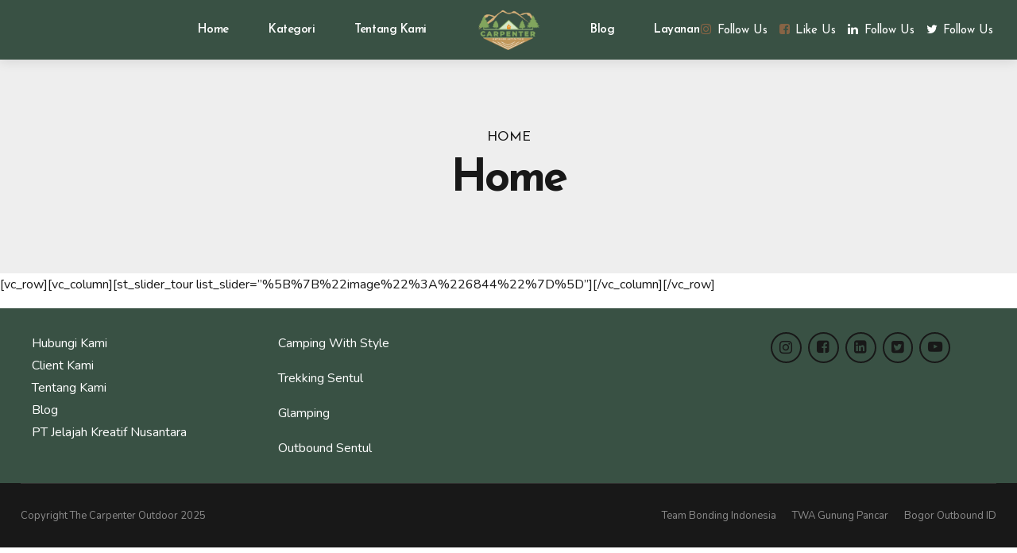

--- FILE ---
content_type: text/html; charset=UTF-8
request_url: https://www.thecarpenteroutdoor.com/home/
body_size: 28770
content:
<!DOCTYPE html>
<html dir="ltr" lang="en-US" prefix="og: https://ogp.me/ns#" data-bt-theme="Travelicious 1.5.8">
<head>
		<meta charset="UTF-8">
		<meta name="viewport" content="width=device-width, initial-scale=1, maximum-scale=1, user-scalable=yes">
		<meta name="mobile-web-app-capable" content="yes">
		<meta name="apple-mobile-web-app-capable" content="yes">
	<title>Event Organizer, Paket Outbound, dan Tour Agency | The Carpenter Outdoor</title>
	<style>img:is([sizes="auto" i], [sizes^="auto," i]) { contain-intrinsic-size: 3000px 1500px }</style>
	
		<!-- All in One SEO 4.8.9 - aioseo.com -->
	<meta name="description" content="EO Outbound Team Building terbaik yang dapat memenuhi keinginan anda akan kegiatan Glamping Sentul, Camping, dan Team Building Outbound perusahaan." />
	<meta name="robots" content="max-image-preview:large" />
	<meta name="keywords" content="glamping gunung pancar,glamping sentul. glamping bogor,glamping di indonesia,glamping dekat jakarta,glamping dekat bogor,event organizer camping,event organzier kemping,event organizer kemah,eo camping,eo kemah,camping di sentul,camping di gunung pancar,camping dekat jakarta,camping bogor,camping dekat bogor,camping keluarga." />
	<link rel="canonical" href="https://www.thecarpenteroutdoor.com/home/" />
	<meta name="generator" content="All in One SEO (AIOSEO) 4.8.9" />
		<meta property="og:locale" content="en_US" />
		<meta property="og:site_name" content="The Carpenter Outdoor | Event Organizer Outbound dan Camping" />
		<meta property="og:type" content="article" />
		<meta property="og:title" content="Event Organizer, Paket Outbound, dan Tour Agency | The Carpenter Outdoor" />
		<meta property="og:description" content="EO Outbound Team Building terbaik yang dapat memenuhi keinginan anda akan kegiatan Glamping Sentul, Camping, dan Team Building Outbound perusahaan." />
		<meta property="og:url" content="https://www.thecarpenteroutdoor.com/home/" />
		<meta property="article:published_time" content="2015-11-03T19:45:16+00:00" />
		<meta property="article:modified_time" content="2020-05-18T17:07:21+00:00" />
		<meta name="twitter:card" content="summary" />
		<meta name="twitter:title" content="Event Organizer, Paket Outbound, dan Tour Agency | The Carpenter Outdoor" />
		<meta name="twitter:description" content="EO Outbound Team Building terbaik yang dapat memenuhi keinginan anda akan kegiatan Glamping Sentul, Camping, dan Team Building Outbound perusahaan." />
		<script type="application/ld+json" class="aioseo-schema">
			{"@context":"https:\/\/schema.org","@graph":[{"@type":"BreadcrumbList","@id":"https:\/\/www.thecarpenteroutdoor.com\/home\/#breadcrumblist","itemListElement":[{"@type":"ListItem","@id":"https:\/\/www.thecarpenteroutdoor.com#listItem","position":1,"name":"Home","item":"https:\/\/www.thecarpenteroutdoor.com","nextItem":{"@type":"ListItem","@id":"https:\/\/www.thecarpenteroutdoor.com\/home\/#listItem","name":"Home"}},{"@type":"ListItem","@id":"https:\/\/www.thecarpenteroutdoor.com\/home\/#listItem","position":2,"name":"Home","previousItem":{"@type":"ListItem","@id":"https:\/\/www.thecarpenteroutdoor.com#listItem","name":"Home"}}]},{"@type":"Organization","@id":"https:\/\/www.thecarpenteroutdoor.com\/#organization","name":"The Carpenter Outdoor","description":"Event Organizer Outbound dan Camping","url":"https:\/\/www.thecarpenteroutdoor.com\/","telephone":"+6281919451989","logo":{"@type":"ImageObject","url":"https:\/\/www.thecarpenteroutdoor.com\/wp-content\/uploads\/2021\/02\/carpenter-2021-png-800x566-1.png","@id":"https:\/\/www.thecarpenteroutdoor.com\/home\/#organizationLogo","width":800,"height":566},"image":{"@id":"https:\/\/www.thecarpenteroutdoor.com\/home\/#organizationLogo"}},{"@type":"WebPage","@id":"https:\/\/www.thecarpenteroutdoor.com\/home\/#webpage","url":"https:\/\/www.thecarpenteroutdoor.com\/home\/","name":"Event Organizer, Paket Outbound, dan Tour Agency | The Carpenter Outdoor","description":"EO Outbound Team Building terbaik yang dapat memenuhi keinginan anda akan kegiatan Glamping Sentul, Camping, dan Team Building Outbound perusahaan.","inLanguage":"en-US","isPartOf":{"@id":"https:\/\/www.thecarpenteroutdoor.com\/#website"},"breadcrumb":{"@id":"https:\/\/www.thecarpenteroutdoor.com\/home\/#breadcrumblist"},"datePublished":"2015-11-03T19:45:16+00:00","dateModified":"2020-05-18T17:07:21+00:00"},{"@type":"WebSite","@id":"https:\/\/www.thecarpenteroutdoor.com\/#website","url":"https:\/\/www.thecarpenteroutdoor.com\/","name":"The Carpenter Outdoor","description":"Event Organizer Outbound dan Camping","inLanguage":"en-US","publisher":{"@id":"https:\/\/www.thecarpenteroutdoor.com\/#organization"}}]}
		</script>
		<!-- All in One SEO -->

<link rel='dns-prefetch' href='//code.jquery.com' />
<link rel='dns-prefetch' href='//fonts.googleapis.com' />
<link rel="alternate" type="application/rss+xml" title="The Carpenter Outdoor &raquo; Feed" href="https://www.thecarpenteroutdoor.com/feed/" />
<link rel="alternate" type="application/rss+xml" title="The Carpenter Outdoor &raquo; Comments Feed" href="https://www.thecarpenteroutdoor.com/comments/feed/" />
<script type="text/javascript">
/* <![CDATA[ */
window._wpemojiSettings = {"baseUrl":"https:\/\/s.w.org\/images\/core\/emoji\/16.0.1\/72x72\/","ext":".png","svgUrl":"https:\/\/s.w.org\/images\/core\/emoji\/16.0.1\/svg\/","svgExt":".svg","source":{"concatemoji":"https:\/\/www.thecarpenteroutdoor.com\/wp-includes\/js\/wp-emoji-release.min.js?ver=6.8.3"}};
/*! This file is auto-generated */
!function(s,n){var o,i,e;function c(e){try{var t={supportTests:e,timestamp:(new Date).valueOf()};sessionStorage.setItem(o,JSON.stringify(t))}catch(e){}}function p(e,t,n){e.clearRect(0,0,e.canvas.width,e.canvas.height),e.fillText(t,0,0);var t=new Uint32Array(e.getImageData(0,0,e.canvas.width,e.canvas.height).data),a=(e.clearRect(0,0,e.canvas.width,e.canvas.height),e.fillText(n,0,0),new Uint32Array(e.getImageData(0,0,e.canvas.width,e.canvas.height).data));return t.every(function(e,t){return e===a[t]})}function u(e,t){e.clearRect(0,0,e.canvas.width,e.canvas.height),e.fillText(t,0,0);for(var n=e.getImageData(16,16,1,1),a=0;a<n.data.length;a++)if(0!==n.data[a])return!1;return!0}function f(e,t,n,a){switch(t){case"flag":return n(e,"\ud83c\udff3\ufe0f\u200d\u26a7\ufe0f","\ud83c\udff3\ufe0f\u200b\u26a7\ufe0f")?!1:!n(e,"\ud83c\udde8\ud83c\uddf6","\ud83c\udde8\u200b\ud83c\uddf6")&&!n(e,"\ud83c\udff4\udb40\udc67\udb40\udc62\udb40\udc65\udb40\udc6e\udb40\udc67\udb40\udc7f","\ud83c\udff4\u200b\udb40\udc67\u200b\udb40\udc62\u200b\udb40\udc65\u200b\udb40\udc6e\u200b\udb40\udc67\u200b\udb40\udc7f");case"emoji":return!a(e,"\ud83e\udedf")}return!1}function g(e,t,n,a){var r="undefined"!=typeof WorkerGlobalScope&&self instanceof WorkerGlobalScope?new OffscreenCanvas(300,150):s.createElement("canvas"),o=r.getContext("2d",{willReadFrequently:!0}),i=(o.textBaseline="top",o.font="600 32px Arial",{});return e.forEach(function(e){i[e]=t(o,e,n,a)}),i}function t(e){var t=s.createElement("script");t.src=e,t.defer=!0,s.head.appendChild(t)}"undefined"!=typeof Promise&&(o="wpEmojiSettingsSupports",i=["flag","emoji"],n.supports={everything:!0,everythingExceptFlag:!0},e=new Promise(function(e){s.addEventListener("DOMContentLoaded",e,{once:!0})}),new Promise(function(t){var n=function(){try{var e=JSON.parse(sessionStorage.getItem(o));if("object"==typeof e&&"number"==typeof e.timestamp&&(new Date).valueOf()<e.timestamp+604800&&"object"==typeof e.supportTests)return e.supportTests}catch(e){}return null}();if(!n){if("undefined"!=typeof Worker&&"undefined"!=typeof OffscreenCanvas&&"undefined"!=typeof URL&&URL.createObjectURL&&"undefined"!=typeof Blob)try{var e="postMessage("+g.toString()+"("+[JSON.stringify(i),f.toString(),p.toString(),u.toString()].join(",")+"));",a=new Blob([e],{type:"text/javascript"}),r=new Worker(URL.createObjectURL(a),{name:"wpTestEmojiSupports"});return void(r.onmessage=function(e){c(n=e.data),r.terminate(),t(n)})}catch(e){}c(n=g(i,f,p,u))}t(n)}).then(function(e){for(var t in e)n.supports[t]=e[t],n.supports.everything=n.supports.everything&&n.supports[t],"flag"!==t&&(n.supports.everythingExceptFlag=n.supports.everythingExceptFlag&&n.supports[t]);n.supports.everythingExceptFlag=n.supports.everythingExceptFlag&&!n.supports.flag,n.DOMReady=!1,n.readyCallback=function(){n.DOMReady=!0}}).then(function(){return e}).then(function(){var e;n.supports.everything||(n.readyCallback(),(e=n.source||{}).concatemoji?t(e.concatemoji):e.wpemoji&&e.twemoji&&(t(e.twemoji),t(e.wpemoji)))}))}((window,document),window._wpemojiSettings);
/* ]]> */
</script>
<style id='wp-emoji-styles-inline-css' type='text/css'>

	img.wp-smiley, img.emoji {
		display: inline !important;
		border: none !important;
		box-shadow: none !important;
		height: 1em !important;
		width: 1em !important;
		margin: 0 0.07em !important;
		vertical-align: -0.1em !important;
		background: none !important;
		padding: 0 !important;
	}
</style>
<link rel='stylesheet' id='wp-block-library-css' href='https://www.thecarpenteroutdoor.com/wp-includes/css/dist/block-library/style.min.css?ver=6.8.3' type='text/css' media='all' />
<style id='classic-theme-styles-inline-css' type='text/css'>
/*! This file is auto-generated */
.wp-block-button__link{color:#fff;background-color:#32373c;border-radius:9999px;box-shadow:none;text-decoration:none;padding:calc(.667em + 2px) calc(1.333em + 2px);font-size:1.125em}.wp-block-file__button{background:#32373c;color:#fff;text-decoration:none}
</style>
<style id='global-styles-inline-css' type='text/css'>
:root{--wp--preset--aspect-ratio--square: 1;--wp--preset--aspect-ratio--4-3: 4/3;--wp--preset--aspect-ratio--3-4: 3/4;--wp--preset--aspect-ratio--3-2: 3/2;--wp--preset--aspect-ratio--2-3: 2/3;--wp--preset--aspect-ratio--16-9: 16/9;--wp--preset--aspect-ratio--9-16: 9/16;--wp--preset--color--black: #000000;--wp--preset--color--cyan-bluish-gray: #abb8c3;--wp--preset--color--white: #ffffff;--wp--preset--color--pale-pink: #f78da7;--wp--preset--color--vivid-red: #cf2e2e;--wp--preset--color--luminous-vivid-orange: #ff6900;--wp--preset--color--luminous-vivid-amber: #fcb900;--wp--preset--color--light-green-cyan: #7bdcb5;--wp--preset--color--vivid-green-cyan: #00d084;--wp--preset--color--pale-cyan-blue: #8ed1fc;--wp--preset--color--vivid-cyan-blue: #0693e3;--wp--preset--color--vivid-purple: #9b51e0;--wp--preset--gradient--vivid-cyan-blue-to-vivid-purple: linear-gradient(135deg,rgba(6,147,227,1) 0%,rgb(155,81,224) 100%);--wp--preset--gradient--light-green-cyan-to-vivid-green-cyan: linear-gradient(135deg,rgb(122,220,180) 0%,rgb(0,208,130) 100%);--wp--preset--gradient--luminous-vivid-amber-to-luminous-vivid-orange: linear-gradient(135deg,rgba(252,185,0,1) 0%,rgba(255,105,0,1) 100%);--wp--preset--gradient--luminous-vivid-orange-to-vivid-red: linear-gradient(135deg,rgba(255,105,0,1) 0%,rgb(207,46,46) 100%);--wp--preset--gradient--very-light-gray-to-cyan-bluish-gray: linear-gradient(135deg,rgb(238,238,238) 0%,rgb(169,184,195) 100%);--wp--preset--gradient--cool-to-warm-spectrum: linear-gradient(135deg,rgb(74,234,220) 0%,rgb(151,120,209) 20%,rgb(207,42,186) 40%,rgb(238,44,130) 60%,rgb(251,105,98) 80%,rgb(254,248,76) 100%);--wp--preset--gradient--blush-light-purple: linear-gradient(135deg,rgb(255,206,236) 0%,rgb(152,150,240) 100%);--wp--preset--gradient--blush-bordeaux: linear-gradient(135deg,rgb(254,205,165) 0%,rgb(254,45,45) 50%,rgb(107,0,62) 100%);--wp--preset--gradient--luminous-dusk: linear-gradient(135deg,rgb(255,203,112) 0%,rgb(199,81,192) 50%,rgb(65,88,208) 100%);--wp--preset--gradient--pale-ocean: linear-gradient(135deg,rgb(255,245,203) 0%,rgb(182,227,212) 50%,rgb(51,167,181) 100%);--wp--preset--gradient--electric-grass: linear-gradient(135deg,rgb(202,248,128) 0%,rgb(113,206,126) 100%);--wp--preset--gradient--midnight: linear-gradient(135deg,rgb(2,3,129) 0%,rgb(40,116,252) 100%);--wp--preset--font-size--small: 13px;--wp--preset--font-size--medium: 20px;--wp--preset--font-size--large: 36px;--wp--preset--font-size--x-large: 42px;--wp--preset--spacing--20: 0.44rem;--wp--preset--spacing--30: 0.67rem;--wp--preset--spacing--40: 1rem;--wp--preset--spacing--50: 1.5rem;--wp--preset--spacing--60: 2.25rem;--wp--preset--spacing--70: 3.38rem;--wp--preset--spacing--80: 5.06rem;--wp--preset--shadow--natural: 6px 6px 9px rgba(0, 0, 0, 0.2);--wp--preset--shadow--deep: 12px 12px 50px rgba(0, 0, 0, 0.4);--wp--preset--shadow--sharp: 6px 6px 0px rgba(0, 0, 0, 0.2);--wp--preset--shadow--outlined: 6px 6px 0px -3px rgba(255, 255, 255, 1), 6px 6px rgba(0, 0, 0, 1);--wp--preset--shadow--crisp: 6px 6px 0px rgba(0, 0, 0, 1);}:where(.is-layout-flex){gap: 0.5em;}:where(.is-layout-grid){gap: 0.5em;}body .is-layout-flex{display: flex;}.is-layout-flex{flex-wrap: wrap;align-items: center;}.is-layout-flex > :is(*, div){margin: 0;}body .is-layout-grid{display: grid;}.is-layout-grid > :is(*, div){margin: 0;}:where(.wp-block-columns.is-layout-flex){gap: 2em;}:where(.wp-block-columns.is-layout-grid){gap: 2em;}:where(.wp-block-post-template.is-layout-flex){gap: 1.25em;}:where(.wp-block-post-template.is-layout-grid){gap: 1.25em;}.has-black-color{color: var(--wp--preset--color--black) !important;}.has-cyan-bluish-gray-color{color: var(--wp--preset--color--cyan-bluish-gray) !important;}.has-white-color{color: var(--wp--preset--color--white) !important;}.has-pale-pink-color{color: var(--wp--preset--color--pale-pink) !important;}.has-vivid-red-color{color: var(--wp--preset--color--vivid-red) !important;}.has-luminous-vivid-orange-color{color: var(--wp--preset--color--luminous-vivid-orange) !important;}.has-luminous-vivid-amber-color{color: var(--wp--preset--color--luminous-vivid-amber) !important;}.has-light-green-cyan-color{color: var(--wp--preset--color--light-green-cyan) !important;}.has-vivid-green-cyan-color{color: var(--wp--preset--color--vivid-green-cyan) !important;}.has-pale-cyan-blue-color{color: var(--wp--preset--color--pale-cyan-blue) !important;}.has-vivid-cyan-blue-color{color: var(--wp--preset--color--vivid-cyan-blue) !important;}.has-vivid-purple-color{color: var(--wp--preset--color--vivid-purple) !important;}.has-black-background-color{background-color: var(--wp--preset--color--black) !important;}.has-cyan-bluish-gray-background-color{background-color: var(--wp--preset--color--cyan-bluish-gray) !important;}.has-white-background-color{background-color: var(--wp--preset--color--white) !important;}.has-pale-pink-background-color{background-color: var(--wp--preset--color--pale-pink) !important;}.has-vivid-red-background-color{background-color: var(--wp--preset--color--vivid-red) !important;}.has-luminous-vivid-orange-background-color{background-color: var(--wp--preset--color--luminous-vivid-orange) !important;}.has-luminous-vivid-amber-background-color{background-color: var(--wp--preset--color--luminous-vivid-amber) !important;}.has-light-green-cyan-background-color{background-color: var(--wp--preset--color--light-green-cyan) !important;}.has-vivid-green-cyan-background-color{background-color: var(--wp--preset--color--vivid-green-cyan) !important;}.has-pale-cyan-blue-background-color{background-color: var(--wp--preset--color--pale-cyan-blue) !important;}.has-vivid-cyan-blue-background-color{background-color: var(--wp--preset--color--vivid-cyan-blue) !important;}.has-vivid-purple-background-color{background-color: var(--wp--preset--color--vivid-purple) !important;}.has-black-border-color{border-color: var(--wp--preset--color--black) !important;}.has-cyan-bluish-gray-border-color{border-color: var(--wp--preset--color--cyan-bluish-gray) !important;}.has-white-border-color{border-color: var(--wp--preset--color--white) !important;}.has-pale-pink-border-color{border-color: var(--wp--preset--color--pale-pink) !important;}.has-vivid-red-border-color{border-color: var(--wp--preset--color--vivid-red) !important;}.has-luminous-vivid-orange-border-color{border-color: var(--wp--preset--color--luminous-vivid-orange) !important;}.has-luminous-vivid-amber-border-color{border-color: var(--wp--preset--color--luminous-vivid-amber) !important;}.has-light-green-cyan-border-color{border-color: var(--wp--preset--color--light-green-cyan) !important;}.has-vivid-green-cyan-border-color{border-color: var(--wp--preset--color--vivid-green-cyan) !important;}.has-pale-cyan-blue-border-color{border-color: var(--wp--preset--color--pale-cyan-blue) !important;}.has-vivid-cyan-blue-border-color{border-color: var(--wp--preset--color--vivid-cyan-blue) !important;}.has-vivid-purple-border-color{border-color: var(--wp--preset--color--vivid-purple) !important;}.has-vivid-cyan-blue-to-vivid-purple-gradient-background{background: var(--wp--preset--gradient--vivid-cyan-blue-to-vivid-purple) !important;}.has-light-green-cyan-to-vivid-green-cyan-gradient-background{background: var(--wp--preset--gradient--light-green-cyan-to-vivid-green-cyan) !important;}.has-luminous-vivid-amber-to-luminous-vivid-orange-gradient-background{background: var(--wp--preset--gradient--luminous-vivid-amber-to-luminous-vivid-orange) !important;}.has-luminous-vivid-orange-to-vivid-red-gradient-background{background: var(--wp--preset--gradient--luminous-vivid-orange-to-vivid-red) !important;}.has-very-light-gray-to-cyan-bluish-gray-gradient-background{background: var(--wp--preset--gradient--very-light-gray-to-cyan-bluish-gray) !important;}.has-cool-to-warm-spectrum-gradient-background{background: var(--wp--preset--gradient--cool-to-warm-spectrum) !important;}.has-blush-light-purple-gradient-background{background: var(--wp--preset--gradient--blush-light-purple) !important;}.has-blush-bordeaux-gradient-background{background: var(--wp--preset--gradient--blush-bordeaux) !important;}.has-luminous-dusk-gradient-background{background: var(--wp--preset--gradient--luminous-dusk) !important;}.has-pale-ocean-gradient-background{background: var(--wp--preset--gradient--pale-ocean) !important;}.has-electric-grass-gradient-background{background: var(--wp--preset--gradient--electric-grass) !important;}.has-midnight-gradient-background{background: var(--wp--preset--gradient--midnight) !important;}.has-small-font-size{font-size: var(--wp--preset--font-size--small) !important;}.has-medium-font-size{font-size: var(--wp--preset--font-size--medium) !important;}.has-large-font-size{font-size: var(--wp--preset--font-size--large) !important;}.has-x-large-font-size{font-size: var(--wp--preset--font-size--x-large) !important;}
:where(.wp-block-post-template.is-layout-flex){gap: 1.25em;}:where(.wp-block-post-template.is-layout-grid){gap: 1.25em;}
:where(.wp-block-columns.is-layout-flex){gap: 2em;}:where(.wp-block-columns.is-layout-grid){gap: 2em;}
:root :where(.wp-block-pullquote){font-size: 1.5em;line-height: 1.6;}
</style>
<link rel='stylesheet' id='bt_bb_content_elements-css' href='https://www.thecarpenteroutdoor.com/wp-content/plugins/bold-page-builder/css/front_end/content_elements.crush.css?ver=5.5.2' type='text/css' media='all' />
<link rel='stylesheet' id='bt_bb_slick-css' href='https://www.thecarpenteroutdoor.com/wp-content/plugins/bold-page-builder/slick/slick.css?ver=5.5.2' type='text/css' media='all' />
<link rel='stylesheet' id='bt_cc_style-css' href='https://www.thecarpenteroutdoor.com/wp-content/plugins/bt_cost_calculator/style.min.css?ver=6.8.3' type='text/css' media='all' />
<link rel='stylesheet' id='contact-form-7-css' href='https://www.thecarpenteroutdoor.com/wp-content/plugins/contact-form-7/includes/css/styles.css?ver=6.1.3' type='text/css' media='all' />
<link rel='stylesheet' id='tour-jquery-ui-css-css' href='//code.jquery.com/ui/1.12.1/themes/base/jquery-ui.css?ver=6.8.3' type='text/css' media='screen' />
<link rel='stylesheet' id='date_dropdowns_css-css' href='https://www.thecarpenteroutdoor.com/wp-content/plugins/travelicious/assets/css/jquery.date-dropdowns.css?ver=6.8.3' type='text/css' media='screen' />
<style id='woocommerce-inline-inline-css' type='text/css'>
.woocommerce form .form-row .required { visibility: visible; }
</style>
<link rel='stylesheet' id='protect-link-css-css' href='https://www.thecarpenteroutdoor.com/wp-content/plugins/wp-copy-protect-with-color-design/css/protect_style.css?ver=6.8.3' type='text/css' media='all' />
<link rel='stylesheet' id='brands-styles-css' href='https://www.thecarpenteroutdoor.com/wp-content/plugins/woocommerce/assets/css/brands.css?ver=10.3.7' type='text/css' media='all' />
<link rel='stylesheet' id='travelicious-style-css' href='https://www.thecarpenteroutdoor.com/wp-content/themes/travelicious/style.css?ver=6.8.3' type='text/css' media='screen' />
<style id='travelicious-style-inline-css' type='text/css'>
select, input{font-family: "Nunito";} input[type="file"]::-webkit-file-upload-button{background: #395144; font-family: Josefin Sans,Arial,Helvetica,sans-serif;} input[type="file"]::-webkit-file-upload-button:hover{background: #876445 !important;} input[type="file"]::-ms-browse{background: #395144; font-family: Josefin Sans,Arial,Helvetica,sans-serif;} input[type="file"]::-ms-browse:hover{background: #876445 !important;} .fancy-select ul.options li:before, .fancy-select ul.options li:first-child:before, .fancy-select ul.options li:last-child:before{ background: -webkit-linear-gradient(left,#fff 0%,#876445 100%); background: -moz-linear-gradient(left,#fff 0%,#876445 100%); background: linear-gradient(to right,#fff 0%,#876445 100%);} .fancy-select ul.options li:hover{background: #395144;} .btContent a{color: #395144;} a:hover{ color: #395144;} .btText a{color: #395144;} body{font-family: "Nunito",Arial,Helvetica,sans-serif;} h1, h2, h3, h4, h5, h6{font-family: "Josefin Sans";} blockquote{ font-family: "Josefin Sans";} blockquote:after{ background: -webkit-linear-gradient(left,#395144 0%,#876445 100%); background: -moz-linear-gradient(left,#395144 0%,#876445 100%); background: linear-gradient(to right,#395144 0%,#876445 100%);} .btReverseGradient blockquote:after{background: -webkit-linear-gradient(left,#876445 0%,#395144 100%); background: -moz-linear-gradient(left,#876445 0%,#395144 100%); background: linear-gradient(to right,#876445 0%,#395144 100%);} .btContentHolder table thead th{ background-color: #395144;} .btAccentDarkHeader .btPreloader .animation > div:first-child, .btLightAccentHeader .btPreloader .animation > div:first-child, .btTransparentLightHeader .btPreloader .animation > div:first-child{ background-color: #395144;} .btPreloader .animation .preloaderLogo{height: 75px;} .btLoader{ border-top: 2px solid #395144 !important; border-bottom: 2px solid #395144 !important;} .btLoader:before{ border-left: 2px solid #876445 !important; border-right: 2px solid #876445 !important;} .btErrorPage{min-height: -webkit-calc(100vh - 75px); min-height: -moz-calc(100vh - 75px); min-height: calc(100vh - 75px);} .btMenuBelowLogo .btErrorPage{height: -webkit-calc(100vh - 50px - 75px - 1px); height: -moz-calc(100vh - 50px - 75px - 1px); height: calc(100vh - 50px - 75px - 1px);} .btErrorPage .bt_bb_row .bt_bb_column[data-width="6"] .bt_bb_button a{background: #395144;} .btErrorPage .bt_bb_row .bt_bb_column[data-width="6"] .bt_bb_button a:before{ background: -webkit-linear-gradient(bottom,#876445 0%,#395144 90%); background: -moz-linear-gradient(bottom,#876445 0%,#395144 90%); background: linear-gradient(to top,#876445 0%,#395144 90%);} .btBelowMenu .btPageHeadline.btTourHeadline .bt_bb_headline h1{padding-top: 75px;} .btBelowMenu .btPageHeadline.btTourHeadline .bt_bb_headline .bt_bb_headline_superheadline{padding-top: -webkit-calc(75px + 1.22em); padding-top: -moz-calc(75px + 1.22em); padding-top: calc(75px + 1.22em);} .btHeaderWidgetsLeftRightOn.btBelowMenu .btPageHeadline.btTourHeadline .bt_bb_headline .bt_bb_headline_superheadline{padding-top: -webkit-calc(75px + 1.22em + 1.83em); padding-top: -moz-calc(75px + 1.22em + 1.83em); padding-top: calc(75px + 1.22em + 1.83em);} .btMenuBelowLogo.btBelowMenu .btPageHeadline.btTourHeadline .bt_bb_headline .bt_bb_headline_superheadline{padding-top: -webkit-calc(75px + 50px + 1.22em); padding-top: -moz-calc(75px + 50px + 1.22em); padding-top: calc(75px + 50px + 1.22em);} .btHeaderWidgetsLeftRightOn.btMenuBelowLogo.btBelowMenu .btPageHeadline.btTourHeadline .bt_bb_headline .bt_bb_headline_superheadline{padding-top: -webkit-calc(75px + 50px + 1.22em + 1.83em); padding-top: -moz-calc(75px + 50px + 1.22em + 1.83em); padding-top: calc(75px + 50px + 1.22em + 1.83em);} .btBelowMenu .btPageHeadline.btTourStandardHeadline, .btBelowMenu .btPageHeadline.btTourImageHeadline{height: -webkit-calc(75px + 35em); height: -moz-calc(75px + 35em); height: calc(75px + 35em);} .btBelowMenu.btMenuBelowLogo .btPageHeadline.btTourStandardHeadline, .btBelowMenu.btMenuBelowLogo .btPageHeadline.btTourImageHeadline{height: -webkit-calc(75px + 50px + 35em); height: -moz-calc(75px + 50px + 35em); height: calc(75px + 50px + 35em);} .btPageHeadline.btTourStandardHeadline[style="background-image:url()"] .bt_bb_headline .bt_bb_headline_superheadline a:first-child:before{color: #395144;} .btPageHeadline.btTourStandardHeadline[style="background-image:url()"] .bt_bb_headline .bt_bb_headline_superheadline a:hover{color: #395144;} .btBelowMenu .btPageHeadline.btTourVideo .bt-video-container{height: -webkit-calc(75px + 40em); height: -moz-calc(75px + 40em); height: calc(75px + 40em);} .btHeaderWidgetsLeftRightOn.btBelowMenu .btPageHeadline.btTourVideo .bt-video-container{height: -webkit-calc(75px + 40em + 1.83em); height: -moz-calc(75px + 40em + 1.83em); height: calc(75px + 40em + 1.83em);} .btMenuBelowLogo.btBelowMenu .btPageHeadline.btTourVideo .bt-video-container{height: -webkit-calc(75px + 50px + 40em); height: -moz-calc(75px + 50px + 40em); height: calc(75px + 50px + 40em);} .btHeaderWidgetsLeftRightOn.btMenuBelowLogo.btBelowMenu .btPageHeadline.btTourVideo .bt-video-container{height: -webkit-calc(75px + 50px + 40em + 1.83em); height: -moz-calc(75px + 50px + 40em + 1.83em); height: calc(75px + 50px + 40em + 1.83em);} .btBelowMenu .btPageHeadline.btTourVideoImageSlider .bt-video-container{height: -webkit-calc(75px + 40em); height: -moz-calc(75px + 40em); height: calc(75px + 40em);} .btBelowMenu .btPageHeadline.btTourVideoImageSlider .bt-video-container .mejs-container .mejs-layers .mejs-overlay-loading, .btBelowMenu .btPageHeadline.btTourVideoImageSlider .bt-video-container .mejs-container .mejs-layers .mejs-overlay-play{padding-top: 75px;} .btHeaderWidgetsLeftRightOn.btBelowMenu .btPageHeadline.btTourVideoImageSlider .bt-video-container{height: -webkit-calc(75px + 40em + 1.83em); height: -moz-calc(75px + 40em + 1.83em); height: calc(75px + 40em + 1.83em);} .btMenuBelowLogo.btBelowMenu .btPageHeadline.btTourVideoImageSlider .bt-video-container{height: -webkit-calc(75px + 50px + 40em); height: -moz-calc(75px + 50px + 40em); height: calc(75px + 50px + 40em);} .btHeaderWidgetsLeftRightOn.btMenuBelowLogo.btBelowMenu .btPageHeadline.btTourVideoImageSlider .bt-video-container{height: -webkit-calc(75px + 50px + 40em + 1.83em); height: -moz-calc(75px + 50px + 40em + 1.83em); height: calc(75px + 50px + 40em + 1.83em);} .btBelowMenu .btPageHeadline.btTourVideo .bt_bb_separator, .btBelowMenu .btPageHeadline.btTourImageSlider .bt_bb_separator, .btBelowMenu .btPageHeadline.btTourVideoImageSlider .bt_bb_separator{margin-top: -webkit-calc(75px + 40em); margin-top: -moz-calc(75px + 40em); margin-top: calc(75px + 40em);} .btMenuBelowLogo.btBelowMenu .btPageHeadline.btTourVideo .bt_bb_separator, .btMenuBelowLogo.btBelowMenu .btPageHeadline.btTourImageSlider .bt_bb_separator, .btMenuBelowLogo.btBelowMenu .btPageHeadline.btTourVideoImageSlider .bt_bb_separator{margin-top: -webkit-calc(75px + 50px + 40em); margin-top: -moz-calc(75px + 50px + 40em); margin-top: calc(75px + 50px + 40em);} .mainHeader{ font-family: "Josefin Sans";} .mainHeader a:hover{color: #395144;} .menuPort{font-family: "Josefin Sans";} .menuPort nav > ul > li > a{line-height: 75px;} .btTextLogo{font-family: "Josefin Sans"; line-height: 75px;} .btLogoArea .logo img{height: 75px;} .btTransparentDarkHeader .btHorizontalMenuTrigger:hover .bt_bb_icon:before, .btTransparentLightHeader .btHorizontalMenuTrigger:hover .bt_bb_icon:before, .btAccentLightHeader .btHorizontalMenuTrigger:hover .bt_bb_icon:before, .btAccentDarkHeader .btHorizontalMenuTrigger:hover .bt_bb_icon:before, .btLightDarkHeader .btHorizontalMenuTrigger:hover .bt_bb_icon:before, .btHasAltLogo.btStickyHeaderActive .btHorizontalMenuTrigger:hover .bt_bb_icon:before, .btTransparentDarkHeader .btHorizontalMenuTrigger:hover .bt_bb_icon:after, .btTransparentLightHeader .btHorizontalMenuTrigger:hover .bt_bb_icon:after, .btAccentLightHeader .btHorizontalMenuTrigger:hover .bt_bb_icon:after, .btAccentDarkHeader .btHorizontalMenuTrigger:hover .bt_bb_icon:after, .btLightDarkHeader .btHorizontalMenuTrigger:hover .bt_bb_icon:after, .btHasAltLogo.btStickyHeaderActive .btHorizontalMenuTrigger:hover .bt_bb_icon:after{border-top-color: #395144;} .btTransparentDarkHeader .btHorizontalMenuTrigger:hover .bt_bb_icon .bt_bb_icon_holder:before, .btTransparentLightHeader .btHorizontalMenuTrigger:hover .bt_bb_icon .bt_bb_icon_holder:before, .btAccentLightHeader .btHorizontalMenuTrigger:hover .bt_bb_icon .bt_bb_icon_holder:before, .btAccentDarkHeader .btHorizontalMenuTrigger:hover .bt_bb_icon .bt_bb_icon_holder:before, .btLightDarkHeader .btHorizontalMenuTrigger:hover .bt_bb_icon .bt_bb_icon_holder:before, .btHasAltLogo.btStickyHeaderActive .btHorizontalMenuTrigger:hover .bt_bb_icon .bt_bb_icon_holder:before{border-top-color: #395144;} .btMenuHorizontal .menuPort ul ul li a:hover{color: #395144;} .btMenuHorizontal .menuPort ul ul li > a:before{ background: -webkit-linear-gradient(left,#395144 0%,#876445 100%); background: -moz-linear-gradient(left,#395144 0%,#876445 100%); background: linear-gradient(to right,#395144 0%,#876445 100%);} .btReverseGradient.btMenuHorizontal .menuPort ul ul li > a:before{background: -webkit-linear-gradient(left,#876445 0%,#395144 100%); background: -moz-linear-gradient(left,#876445 0%,#395144 100%); background: linear-gradient(to right,#876445 0%,#395144 100%);} body.btMenuHorizontal .subToggler{ line-height: 75px;} .btMenuHorizontal .menuPort > nav > ul > li > a:after{ background: -webkit-linear-gradient(left,#395144 0%,#876445 100%); background: -moz-linear-gradient(left,#395144 0%,#876445 100%); background: linear-gradient(to right,#395144 0%,#876445 100%);} .btReverseGradient.btMenuHorizontal .menuPort > nav > ul > li > a:after{background: -webkit-linear-gradient(left,#876445 0%,#395144 100%); background: -moz-linear-gradient(left,#876445 0%,#395144 100%); background: linear-gradient(to right,#876445 0%,#395144 100%);} .btMenuHorizontal .menuPort > nav > ul ul{ top: -webkit-calc(75px - 75px*.25); top: -moz-calc(75px - 75px*.25); top: calc(75px - 75px*.25); font-family: Nunito,Arial,Helvetica,sans-serif;} .btStickyHeaderActive.btMenuHorizontal .menuPort > nav > ul ul{top: -webkit-calc(75px * .6 - 75px*.05); top: -moz-calc(75px * .6 - 75px*.05); top: calc(75px * .6 - 75px*.05);} .btMenuBelowLogo.btMenuHorizontal .menuPort > nav > ul ul{top: -webkit-calc(50px - 75px*.05); top: -moz-calc(50px - 75px*.05); top: calc(50px - 75px*.05);} html:not(.touch) body.btMenuHorizontal .menuPort > nav > ul > li.btMenuWideDropdown > ul > li > a{ font-family: Josefin Sans,Arial,Helvetica,sans-serif;} .btMenuHorizontal .topBarInMenu{ height: 75px;} .btMenuHorizontal .topBarInMenu .topBarInMenuCell{line-height: -webkit-calc(75px/2 - 2px); line-height: -moz-calc(75px/2 - 2px); line-height: calc(75px/2 - 2px);} .btMenuBelowLogo.btMenuHorizontal .topBarInMenu .topBarInMenuCell{line-height: -webkit-calc(50px - 75px*.05 - 2px); line-height: -moz-calc(50px - 75px*.05 - 2px); line-height: calc(50px - 75px*.05 - 2px);} .btAccentLightHeader .btBelowLogoArea, .btAccentLightHeader .topBar{background-color: #395144;} .btAccentLightHeader .btBelowLogoArea a:hover, .btAccentLightHeader .topBar a:hover{color: #876445;} .btAccentLightHeader .btBelowLogoArea a:hover, .btAccentLightHeader .topBar a:hover{color: #876445;} .btAccentLightHeader .btBelowLogoArea .btAccentIconWidget.btIconWidget .btIconWidgetIcon, .btAccentLightHeader .topBar .btAccentIconWidget.btIconWidget .btIconWidgetIcon{color: #876445;} .btAccentLightHeader .btBelowLogoArea a.btIconWidget:hover, .btAccentLightHeader .topBar a.btIconWidget:hover{color: #876445;} .btAccentLightHeader .btBelowLogoArea .widget_shopping_cart_content .btCartWidgetIcon span.cart-contents, .btAccentLightHeader .topBar .widget_shopping_cart_content .btCartWidgetIcon span.cart-contents{background: #876445 !important;} .btAccentLightHeader .btBelowLogoArea .widget_shopping_cart_content .btCartWidgetIcon:hover, .btAccentLightHeader .topBar .widget_shopping_cart_content .btCartWidgetIcon:hover{color: #876445 !important;} .btAccentDarkHeader .btBelowLogoArea, .btAccentDarkHeader .topBar{background-color: #395144;} .btAccentDarkHeader .btBelowLogoArea a:hover, .btAccentDarkHeader .topBar a:hover{color: #876445;} .btAccentDarkHeader .btBelowLogoArea .btAccentIconWidget.btIconWidget .btIconWidgetIcon, .btAccentDarkHeader .topBar .btAccentIconWidget.btIconWidget .btIconWidgetIcon{color: #876445;} .btAccentDarkHeader .btBelowLogoArea a.btIconWidget:hover, .btAccentDarkHeader .topBar a.btIconWidget:hover{color: #876445;} .btAccentDarkHeader .btBelowLogoArea .widget_shopping_cart_content .btCartWidgetIcon span.cart-contents, .btAccentDarkHeader .topBar .widget_shopping_cart_content .btCartWidgetIcon span.cart-contents{background: #876445 !important;} .btAccentDarkHeader .btBelowLogoArea .widget_shopping_cart_content .btCartWidgetIcon:hover, .btAccentDarkHeader .topBar .widget_shopping_cart_content .btCartWidgetIcon:hover{color: #876445 !important;} .btLightAccentHeader .btLogoArea, .btLightAccentHeader .btVerticalHeaderTop{background-color: #395144;} .btLightAccentHeader .btLogoArea .topBarInMenu a:hover, .btLightAccentHeader .btLogoArea .topBarInLogoArea a:hover{color: #876445;} .btLightAccentHeader .btLogoArea .topBarInMenu .btAccentIconWidget.btIconWidget .btIconWidgetIcon, .btLightAccentHeader .btLogoArea .topBarInLogoArea .btAccentIconWidget.btIconWidget .btIconWidgetIcon{color: #876445;} .btLightAccentHeader .btLogoArea .topBarInMenu a.btIconWidget:hover, .btLightAccentHeader .btLogoArea .topBarInLogoArea a.btIconWidget:hover{color: #876445;} .btLightAccentHeader .btLogoArea .topBarInMenu .widget_shopping_cart_content .btCartWidgetIcon span.cart-contents, .btLightAccentHeader .btLogoArea .topBarInLogoArea .widget_shopping_cart_content .btCartWidgetIcon span.cart-contents{background: #876445 !important;} .btLightAccentHeader .btLogoArea .topBarInMenu .widget_shopping_cart_content .btCartWidgetIcon:hover, .btLightAccentHeader .btLogoArea .topBarInLogoArea .widget_shopping_cart_content .btCartWidgetIcon:hover{color: #876445 !important;} .btLightAccentHeader.btMenuHorizontal.btBelowMenu .mainHeader .btLogoArea{background-color: #395144;} .btAccentGradientHeader .btLogoArea, .btAccentGradientHeader .btVerticalHeaderTop{background-color: #395144 !important;} .btAccentGradientHeader .btLogoArea{ -webkit-box-shadow: 0 -5px 0 0 #876445 inset; box-shadow: 0 -5px 0 0 #876445 inset;} .btAccentGradientHeader .btLogoArea:before{ background: -webkit-linear-gradient(left,#395144 0%,transparent 100%); background: -moz-linear-gradient(left,#395144 0%,transparent 100%); background: linear-gradient(to right,#395144 0%,transparent 100%);} .btAccentGradientHeader .btLogoArea .topBarInMenu a:hover, .btAccentGradientHeader .btLogoArea .topBarInLogoArea a:hover{color: #876445;} .btAccentGradientHeader .btLogoArea .topBarInMenu .btAccentIconWidget.btIconWidget .btIconWidgetIcon, .btAccentGradientHeader .btLogoArea .topBarInLogoArea .btAccentIconWidget.btIconWidget .btIconWidgetIcon{color: #876445;} .btAccentGradientHeader .btLogoArea .topBarInMenu a.btIconWidget:hover, .btAccentGradientHeader .btLogoArea .topBarInLogoArea a.btIconWidget:hover{color: #876445;} .btAccentGradientHeader .btLogoArea .topBarInMenu .widget_shopping_cart_content .btCartWidgetIcon span.cart-contents, .btAccentGradientHeader .btLogoArea .topBarInLogoArea .widget_shopping_cart_content .btCartWidgetIcon span.cart-contents{background: #876445 !important;} .btAccentGradientHeader .btLogoArea .topBarInMenu .widget_shopping_cart_content .btCartWidgetIcon:hover, .btAccentGradientHeader .btLogoArea .topBarInLogoArea .widget_shopping_cart_content .btCartWidgetIcon:hover{color: #876445 !important;} .btAccentGradientHeader.btMenuHorizontal.btBelowMenu .mainHeader .btLogoArea{background-color: #395144;} .btAlternateGradientHeader .btLogoArea, .btAlternateGradientHeader .btVerticalHeaderTop{background: -webkit-linear-gradient(left,#395144 0%,#876445 100%) !important; background: -moz-linear-gradient(left,#395144 0%,#876445 100%) !important; background: linear-gradient(to right,#395144 0%,#876445 100%) !important;} .btAlternateGradientHeader .btLogoArea{ -webkit-box-shadow: 0 -5px 0 0 #395144 inset; box-shadow: 0 -5px 0 0 #395144 inset;} .btAlternateGradientHeader .btLogoArea:before{ background: -webkit-linear-gradient(left,#876445 0%,transparent 100%); background: -moz-linear-gradient(left,#876445 0%,transparent 100%); background: linear-gradient(to right,#876445 0%,transparent 100%);} .btAlternateGradientHeader .btLogoArea a:hover, .btAlternateGradientHeader .btLogoArea a.btIconWidget:hover{color: #395144;} .btAlternateGradientHeader .btLogoArea .btAccentIconWidget.btIconWidget .btIconWidgetIcon{color: #395144;} .btAlternateGradientHeader .btLogoArea .widget_shopping_cart .widget_shopping_cart_content .btCartWidgetIcon:hover{color: #395144;} .btAlternateGradientHeader .btLogoArea .menuPort nav > ul > li.current-menu-ancestor > a:after, .btAlternateGradientHeader .btLogoArea .menuPort nav > ul > li.current-menu-item > a:after{background: #395144;} .btAlternateGradientHeader .btLogoArea .menuPort nav > ul > li.current-menu-ancestor.on > a:after, .btAlternateGradientHeader .btLogoArea .menuPort nav > ul > li.current-menu-item.on > a:after{background: #395144;} .btAlternateGradientHeader.btMenuHorizontal.btBelowMenu .mainHeader .btLogoArea{background-color: #395144;} .btStickyHeaderActive.btMenuHorizontal .mainHeader .btLogoArea .logo img{height: -webkit-calc(75px*0.6); height: -moz-calc(75px*0.6); height: calc(75px*0.6);} .btStickyHeaderActive.btMenuHorizontal .mainHeader .btLogoArea .btTextLogo{ line-height: -webkit-calc(75px*0.6); line-height: -moz-calc(75px*0.6); line-height: calc(75px*0.6);} .btStickyHeaderActive.btMenuHorizontal .mainHeader .btLogoArea .menuPort nav > ul > li > a, .btStickyHeaderActive.btMenuHorizontal .mainHeader .btLogoArea .menuPort nav > ul > li > .subToggler{line-height: -webkit-calc(75px*0.6); line-height: -moz-calc(75px*0.6); line-height: calc(75px*0.6);} .btStickyHeaderActive.btMenuHorizontal .mainHeader .btLogoArea .topBarInMenu{height: -webkit-calc(75px*0.6); height: -moz-calc(75px*0.6); height: calc(75px*0.6);} .btVerticalMenuTrigger:hover .bt_bb_icon:before, .btVerticalMenuTrigger:hover .bt_bb_icon:after{border-top-color: #395144;} .btLightAccentHeader .btVerticalMenuTrigger:hover .bt_bb_icon:before, .btAccentGradientHeader .btVerticalMenuTrigger:hover .bt_bb_icon:before, .btAlternateGradientHeader.btMenuVerticalLeft .btVerticalMenuTrigger:hover .bt_bb_icon:before, .btLightAccentHeader .btVerticalMenuTrigger:hover .bt_bb_icon:after, .btAccentGradientHeader .btVerticalMenuTrigger:hover .bt_bb_icon:after, .btAlternateGradientHeader.btMenuVerticalLeft .btVerticalMenuTrigger:hover .bt_bb_icon:after{border-top-color: #876445;} .btAlternateGradientHeader.btMenuVerticalright .btVerticalMenuTrigger:hover .bt_bb_icon:before, .btAlternateGradientHeader.btMenuVerticalright .btVerticalMenuTrigger:hover .bt_bb_icon:after{border-top-color: #395144;} .btVerticalMenuTrigger:hover .bt_bb_icon .bt_bb_icon_holder:before{border-top-color: #395144;} .btLightAccentHeader .btVerticalMenuTrigger:hover .bt_bb_icon .bt_bb_icon_holder:before, .btAccentGradientHeader .btVerticalMenuTrigger:hover .bt_bb_icon .bt_bb_icon_holder:before, .btAlternateGradientHeader.btMenuVerticalLeft .btVerticalMenuTrigger:hover .bt_bb_icon .bt_bb_icon_holder:before{border-top-color: #876445;} .btAlternateGradientHeader.btMenuVerticalright .btVerticalMenuTrigger:hover .bt_bb_icon .bt_bb_icon_holder:before{border-top-color: #395144;} .btMenuVertical .mainHeader .btCloseVertical:before:hover{color: #395144;} .btMenuHorizontal .topBarInLogoArea{ height: 75px;} .btMenuHorizontal .topBarInLogoArea .topBarInLogoAreaCell{border: 0 solid #395144;} .btMenuVertical .mainHeader .btCloseVertical:before:hover{color: #395144;} .btMenuVertical .mainHeader nav ul li li{ font-family: Nunito,Arial,Helvetica,sans-serif;} .btSiteFooter .bt_bb_custom_menu.footerVerticalMenu ul li.moreLink a:hover, .btSiteFooter .bt_bb_custom_menu.footerHorizontalMenu ul li.moreLink a:hover{color: #395144;} .btDarkSkin .btSiteFooterCopyMenu .port:before, .btLightSkin .btDarkSkin .btSiteFooterCopyMenu .port:before, .btDarkSkin.btLightSkin .btDarkSkin .btSiteFooterCopyMenu .port:before{background-color: #395144;} .btPostSingleItemStandard .btArticleShareEtc > div.btReadMoreColumn .bt_bb_button a{ background: #395144;} .btPostSingleItemStandard .btArticleShareEtc > div.btReadMoreColumn .bt_bb_button a:after{ background: -webkit-linear-gradient(bottom,#876445 0%,#395144 90%); background: -moz-linear-gradient(bottom,#876445 0%,#395144 90%); background: linear-gradient(to top,#876445 0%,#395144 90%);} .btPostSingleItemStandard .btArticleShareEtc .btTags ul a:hover{background: #395144;} .btArticleSuperMeta dl dt{ font-family: Josefin Sans,Arial,Helvetica,sans-serif;} .btAboutAuthor .aaTxt .btArticleAuthor{font-family: Josefin Sans,Arial,Helvetica,sans-serif;} .btMediaBox.btQuote:before, .btMediaBox.btLink:before{ background-color: #395144;} .btMediaBox.btQuote blockquote:after, .btMediaBox.btLink blockquote:after{background: -webkit-linear-gradient(left,#fff 0%,#876445 100%); background: -moz-linear-gradient(left,#fff 0%,#876445 100%); background: linear-gradient(to right,#fff 0%,#876445 100%);} .btReverseGradient .btMediaBox.btQuote blockquote:after, .btReverseGradient .btMediaBox.btLink blockquote:after{background: -webkit-linear-gradient(left,#876445 0%,#fff 100%); background: -moz-linear-gradient(left,#876445 0%,#fff 100%); background: linear-gradient(to right,#876445 0%,#fff 100%);} .btPostSingleItemColumns .btTags ul a:hover{background: #395144;} .sticky.btArticleListItem .btArticleHeadline h1 .bt_bb_headline_content span a:after, .sticky.btArticleListItem .btArticleHeadline h2 .bt_bb_headline_content span a:after, .sticky.btArticleListItem .btArticleHeadline h3 .bt_bb_headline_content span a:after, .sticky.btArticleListItem .btArticleHeadline h4 .bt_bb_headline_content span a:after, .sticky.btArticleListItem .btArticleHeadline h5 .bt_bb_headline_content span a:after, .sticky.btArticleListItem .btArticleHeadline h6 .bt_bb_headline_content span a:after, .sticky.btArticleListItem .btArticleHeadline h7 .bt_bb_headline_content span a:after, .sticky.btArticleListItem .btArticleHeadline h8 .bt_bb_headline_content span a:after{ color: #395144;} .post-password-form p:first-child{font-family: Josefin Sans,Arial,Helvetica,sans-serif;} .post-password-form p:nth-child(2) input[type="submit"]{ background-color: #395144; font-family: Josefin Sans,Arial,Helvetica,sans-serif; background-image: -webkit-linear-gradient(top,#395144 50%,#876445 100%); background-image: -moz-linear-gradient(top,#395144 50%,#876445 100%); background-image: linear-gradient(to bottom,#395144 50%,#876445 100%);} .btPagination{font-family: "Josefin Sans";} .btPrevNextNav .btPrevNext .btPrevNextItem{ font-family: "Josefin Sans";} .btLinkPages{font-family: Josefin Sans,Arial,Helvetica,sans-serif;} .btLinkPages ul a{ background: #395144;} .btLinkPages ul a:hover{background: #876445;} .btArticleListItem .btArticleCategories a:hover{color: #395144;} .btArticleDate, .btArticleAuthor, .btArticleComments, .btArticleCategories{font-family: Josefin Sans,Arial,Helvetica,sans-serif;} .btArticleListItem .btArticleAuthor a:hover{color: #395144;} .btArticleDate:before, .btArticleAuthor:before, .btArticleComments:before, .btArticleCategories:before{ color: #395144;} .btLightSkin .btArticleAuthor:hover, .btLightSkin .btArticleComments:hover, .btDarkSkin .btLightSkin .btArticleAuthor:hover, .btDarkSkin .btLightSkin .btArticleComments:hover, .btLightSkin .btDarkSkin .btLightSkin .btArticleAuthor:hover, .btLightSkin .btDarkSkin .btLightSkin .btArticleComments:hover{color: #395144;} .btDarkSkin .btArticleAuthor:hover, .btDarkSkin .btArticleComments:hover, .btLightSkin .btDarkSkin .btArticleAuthor:hover, .btLightSkin .btDarkSkin .btArticleComments:hover, .btDarkSkin.btLightSkin .btDarkSkin .btArticleAuthor:hover, .btDarkSkin.btLightSkin .btDarkSkin .btArticleComments:hover{color: #395144;} .btArticleAuthor:hover, .btArticleAuthor a:hover, .btArticleComments:hover{color: #395144;} .btArticleAuthor:hover:hover, .btArticleAuthor a:hover:hover, .btArticleComments:hover:hover{color: #395144;} .bt-comments-box ul.comments li.pingback p a:not(.comment-edit-link), .btCommentsBox ul.comments li.pingback p a:not(.comment-edit-link){font-family: Josefin Sans,Arial,Helvetica,sans-serif;} .bt-comments-box ul.comments li.pingback p a:not(.comment-edit-link):hover, .btCommentsBox ul.comments li.pingback p a:not(.comment-edit-link):hover{color: #395144;} .bt-comments-box ul.comments li.pingback p .edit-link:before, .btCommentsBox ul.comments li.pingback p .edit-link:before{ color: #395144;} .bt-comments-box ul.comments li.pingback p .edit-link .comment-edit-link:hover, .btCommentsBox ul.comments li.pingback p .edit-link .comment-edit-link:hover{color: #395144;} .bt-comments-box .vcard h1.author a:hover, .bt-comments-box .vcard h2.author a:hover, .bt-comments-box .vcard h3.author a:hover, .bt-comments-box .vcard h4.author a:hover, .bt-comments-box .vcard h5.author a:hover, .bt-comments-box .vcard h6.author a:hover, .bt-comments-box .vcard h7.author a:hover, .bt-comments-box .vcard h8.author a:hover, .btCommentsBox .vcard h1.author a:hover, .btCommentsBox .vcard h2.author a:hover, .btCommentsBox .vcard h3.author a:hover, .btCommentsBox .vcard h4.author a:hover, .btCommentsBox .vcard h5.author a:hover, .btCommentsBox .vcard h6.author a:hover, .btCommentsBox .vcard h7.author a:hover, .btCommentsBox .vcard h8.author a:hover{color: #395144;} .bt-comments-box .vcard .posted:before, .btCommentsBox .vcard .posted:before{ color: #395144;} .bt-comments-box .commentTxt p.edit-link a:hover, .btCommentsBox .commentTxt p.edit-link a:hover, .bt-comments-box .commentTxt p.reply a:hover, .btCommentsBox .commentTxt p.reply a:hover{color: #395144;} .bt-comments-box .commentTxt p.edit-link a:before, .btCommentsBox .commentTxt p.edit-link a:before, .bt-comments-box .commentTxt p.reply a:before, .btCommentsBox .commentTxt p.reply a:before{ color: #395144;} .bt-comments-box .comment-form .review-by .commentratingbox .commentrating input[type="radio"]:checked + label:after, .btCommentsBox .comment-form .review-by .commentratingbox .commentrating input[type="radio"]:checked + label:after{color: #395144 !important;} .bt-comments-box .comment-form .review-by .commentratingbox .commentrating:hover input[type="radio"] + label:after, .btCommentsBox .comment-form .review-by .commentratingbox .commentrating:hover input[type="radio"] + label:after{color: #395144 !important;} .bt-comments-box .comment-navigation, .btCommentsBox .comment-navigation{font-family: "Josefin Sans";} .comment-awaiting-moderation{color: #395144;} .btCommentSubmit{font-family: Josefin Sans,Arial,Helvetica,sans-serif; background: #395144;} .btCommentSubmit:before{ background: -webkit-linear-gradient(bottom,#876445 0%,#395144 90%); background: -moz-linear-gradient(bottom,#876445 0%,#395144 90%); background: linear-gradient(to top,#876445 0%,#395144 90%);} .no-comments, .woocommerce-noreviews{ font-family: Josefin Sans,Arial,Helvetica,sans-serif;} .btBox > h4, .btCustomMenu > h4, .btTopBox > h4{ color: #395144;} body:not(.btNoDashInSidebar) .btBox > h4:after, body:not(.btNoDashInSidebar) .btCustomMenu > h4:after, body:not(.btNoDashInSidebar) .btTopBox > h4:after{ border-bottom: 2px solid #395144;} .btBox ul li.current-menu-item > a, .btCustomMenu ul li.current-menu-item > a, .btTopBox ul li.current-menu-item > a{color: #395144;} .btBox.woocommerce p.posted, .btBox.woocommerce .quantity{ font-family: Josefin Sans,Arial,Helvetica,sans-serif;} .widget_calendar table caption{background: #395144; background: #395144; font-family: "Josefin Sans";} .btBox.widget_archive ul li a:before, .btBox.widget_categories ul li a:before, .btBox.widget_meta ul li a:before, .btBox.widget_recent_entries ul li a:before, .btBox.widget_product_categories ul li a:before, .btBox.widget_top_rated_products ul li a:before{ background: -webkit-linear-gradient(left,#395144 0%,#876445 100%); background: -moz-linear-gradient(left,#395144 0%,#876445 100%); background: linear-gradient(to right,#395144 0%,#876445 100%);} .btReverseGradient .btBox.widget_archive ul li a:before, .btReverseGradient .btBox.widget_categories ul li a:before, .btReverseGradient .btBox.widget_meta ul li a:before, .btReverseGradient .btBox.widget_recent_entries ul li a:before, .btReverseGradient .btBox.widget_product_categories ul li a:before, .btReverseGradient .btBox.widget_top_rated_products ul li a:before{background: -webkit-linear-gradient(left,#876445 0%,#395144 100%); background: -moz-linear-gradient(left,#876445 0%,#395144 100%); background: linear-gradient(to right,#876445 0%,#395144 100%);} .widget_recent_comments{font-family: Josefin Sans,Arial,Helvetica,sans-serif;} .widget_recent_comments a{font-family: Josefin Sans,Arial,Helvetica,sans-serif;} .widget_recent_comments .comment-author-link a{font-family: Josefin Sans,Arial,Helvetica,sans-serif;} .widget_recent_comments .comment-author-link a:before{ color: #395144;} .widget_rss li a.rsswidget{font-family: "Josefin Sans";} .widget_rss li .rss-date{font-family: Josefin Sans,Arial,Helvetica,sans-serif;} .widget_rss li .rss-date:before{ color: #395144;} .btBox .btSearchToursWidget .tour_search .port .btSearchToursRow.btSearchCategories .btSearchCategoriesIncludeLinkViewOtherCategories{ font-family: Josefin Sans,Arial,Helvetica,sans-serif; color: #876445;} .btBox .btNewToursWidget ul li .btImageTextWidget .btImageTextWidgetText .bt_bb_headline .bt_bb_headline_subheadline, .btBox .btGreatDestinationsWidget ul li .btImageTextWidget .btImageTextWidgetText .bt_bb_headline .bt_bb_headline_subheadline{ color: #395144; font-family: Josefin Sans,Arial,Helvetica,sans-serif;} .widget_shopping_cart .total{ font-family: "Josefin Sans";} .widget_shopping_cart .buttons .button{ background-image: -webkit-linear-gradient(top,#395144 50%,#876445 100%) !important; background-image: -moz-linear-gradient(top,#395144 50%,#876445 100%) !important; background-image: linear-gradient(to bottom,#395144 50%,#876445 100%) !important;} .widget_shopping_cart .widget_shopping_cart_content .mini_cart_item .ppRemove a.remove{ background-color: #395144;} .widget_shopping_cart .widget_shopping_cart_content .mini_cart_item .ppRemove a.remove:hover{background-color: #876445;} .menuPort .widget_shopping_cart .widget_shopping_cart_content .btCartWidgetIcon span.cart-contents, .topTools .widget_shopping_cart .widget_shopping_cart_content .btCartWidgetIcon span.cart-contents, .topBarInLogoArea .widget_shopping_cart .widget_shopping_cart_content .btCartWidgetIcon span.cart-contents{ background: #395144; font: normal .6rem Josefin Sans;} .menuPort .widget_shopping_cart .widget_shopping_cart_content .btCartWidgetIcon:hover, .topTools .widget_shopping_cart .widget_shopping_cart_content .btCartWidgetIcon:hover, .topBarInLogoArea .widget_shopping_cart .widget_shopping_cart_content .btCartWidgetIcon:hover{color: #395144;} .menuPort .widget_shopping_cart .widget_shopping_cart_content .btCartWidgetIcon:hover span.cart-contents, .topTools .widget_shopping_cart .widget_shopping_cart_content .btCartWidgetIcon:hover span.cart-contents, .topBarInLogoArea .widget_shopping_cart .widget_shopping_cart_content .btCartWidgetIcon:hover span.cart-contents{background: #876445;} .menuPort .widget_shopping_cart .widget_shopping_cart_content .btCartWidgetInnerContent li.empty, .topTools .widget_shopping_cart .widget_shopping_cart_content .btCartWidgetInnerContent li.empty, .topBarInLogoArea .widget_shopping_cart .widget_shopping_cart_content .btCartWidgetInnerContent li.empty{ font-family: Nunito,Arial,Helvetica,sans-serif;} .btMenuVertical .menuPort .widget_shopping_cart .widget_shopping_cart_content .btCartWidgetInnerContent .verticalMenuCartToggler:hover:after, .btMenuVertical .topTools .widget_shopping_cart .widget_shopping_cart_content .btCartWidgetInnerContent .verticalMenuCartToggler:hover:after, .btMenuVertical .topBarInLogoArea .widget_shopping_cart .widget_shopping_cart_content .btCartWidgetInnerContent .verticalMenuCartToggler:hover:after{color: #395144;} .widget_recent_reviews{font-family: "Josefin Sans";} .widget_price_filter .price_slider_wrapper .ui-slider .ui-slider-handle{ background: #395144;} .btBox .tagcloud a, .btTags ul a{ background: #395144;} .btBox .tagcloud a:hover, .btTags ul a:hover{background: #876445;} .topTools a.btIconWidget:hover, .topBarInMenu a.btIconWidget:hover{color: #395144;} .btSidebar .btIconWidget .btIconWidgetContent .btIconWidgetTitle, footer .btIconWidget .btIconWidgetContent .btIconWidgetTitle, .topBarInLogoArea .btIconWidget .btIconWidgetContent .btIconWidgetTitle{ font-family: Josefin Sans,Arial,Helvetica,sans-serif;} .btAccentIconWidget.btIconWidget .btIconWidgetIcon{color: #395144;} .btSiteFooterWidgets .btSearch button, .btSiteFooterWidgets .btSearch input[type=submit], .btSidebar .btSearch button, .btSidebar .btSearch input[type=submit], .btSidebar .widget_product_search button, .btSidebar .widget_product_search input[type=submit], .woocommerce .btSidebar .widget_product_search button, .woocommerce .btSidebar .widget_product_search input[type=submit], .woocommerce-page .btSidebar .widget_product_search button, .woocommerce-page .btSidebar .widget_product_search input[type=submit]{ background: #395144 !important;} .btSiteFooterWidgets .btSearch button:before, .btSidebar .btSearch button:before, .btSidebar .widget_product_search button:before, .woocommerce .btSidebar .widget_product_search button:before, .woocommerce-page .btSidebar .widget_product_search button:before{ background: -webkit-linear-gradient(bottom,#876445 0%,#395144 90%); background: -moz-linear-gradient(bottom,#876445 0%,#395144 90%); background: linear-gradient(to top,#876445 0%,#395144 90%);} .btLightSkin .btSiteFooterWidgets .btSearch button:hover, .btDarkSkin .btLightSkin .btSiteFooterWidgets .btSearch button:hover, .btLightSkin .btDarkSkin .btLightSkin .btSiteFooterWidgets .btSearch button:hover, .btDarkSkin .btSiteFooterWidgets .btSearch button:hover, .btLightSkin .btDarkSkin .btSiteFooterWidgets .btSearch button:hover, .btDarkSkin.btLightSkin .btDarkSkin .btSiteFooterWidgets .btSearch button:hover, .btLightSkin .btSidebar .btSearch button:hover, .btDarkSkin .btLightSkin .btSidebar .btSearch button:hover, .btLightSkin .btDarkSkin .btLightSkin .btSidebar .btSearch button:hover, .btDarkSkin .btSidebar .btSearch button:hover, .btLightSkin .btDarkSkin .btSidebar .btSearch button:hover, .btDarkSkin.btLightSkin .btDarkSkin .btSidebar .btSearch button:hover, .btLightSkin .btSidebar .widget_product_search button:hover, .btDarkSkin .btLightSkin .btSidebar .widget_product_search button:hover, .btLightSkin .btDarkSkin .btLightSkin .btSidebar .widget_product_search button:hover, .btDarkSkin .btSidebar .widget_product_search button:hover, .btLightSkin .btDarkSkin .btSidebar .widget_product_search button:hover, .btDarkSkin.btLightSkin .btDarkSkin .btSidebar .widget_product_search button:hover, .btLightSkin .woocommerce .btSidebar .widget_product_search button:hover, .btDarkSkin .btLightSkin .woocommerce .btSidebar .widget_product_search button:hover, .btLightSkin .btDarkSkin .btLightSkin .woocommerce .btSidebar .widget_product_search button:hover, .btDarkSkin .woocommerce .btSidebar .widget_product_search button:hover, .btLightSkin .btDarkSkin .woocommerce .btSidebar .widget_product_search button:hover, .btDarkSkin.btLightSkin .btDarkSkin .woocommerce .btSidebar .widget_product_search button:hover, .btLightSkin .woocommerce-page .btSidebar .widget_product_search button:hover, .btDarkSkin .btLightSkin .woocommerce-page .btSidebar .widget_product_search button:hover, .btLightSkin .btDarkSkin .btLightSkin .woocommerce-page .btSidebar .widget_product_search button:hover, .btDarkSkin .woocommerce-page .btSidebar .widget_product_search button:hover, .btLightSkin .btDarkSkin .woocommerce-page .btSidebar .widget_product_search button:hover, .btDarkSkin.btLightSkin .btDarkSkin .woocommerce-page .btSidebar .widget_product_search button:hover{background: #395144 !important; border-color: #395144 !important;} .btSearchInner.btFromTopBox .btSearchInnerClose .bt_bb_icon a.bt_bb_icon_holder{color: #395144;} .btSearchInner.btFromTopBox .btSearchInnerClose .bt_bb_icon:hover a.bt_bb_icon_holder{color: #19241e;} .btSearchInner.btFromTopBox input[type="text"]{ font-family: Josefin Sans,Arial,Helvetica,sans-serif;} .btSearchInner.btFromTopBox button:hover:before{color: #395144;} @media (max-width: 768px){.btSearchInner.btFromTopBox button:hover:before{color: #395144 !important;} }.bt_bb_section.bt_bb_color_scheme_11{ background-image: -webkit-linear-gradient(left,#395144 0%,#876445 100%); background-image: -moz-linear-gradient(left,#395144 0%,#876445 100%); background-image: linear-gradient(to right,#395144 0%,#876445 100%);} .bt_bb_section.bt_bb_color_scheme_12{ background-image: -webkit-linear-gradient(left,#395144 0%,#876445 100%); background-image: -moz-linear-gradient(left,#395144 0%,#876445 100%); background-image: linear-gradient(to right,#395144 0%,#876445 100%);} .bt_bb_section.bt_bb_color_scheme_13{ background-image: -webkit-linear-gradient(right,#395144 0%,#876445 100%); background-image: -moz-linear-gradient(right,#395144 0%,#876445 100%); background-image: linear-gradient(to left,#395144 0%,#876445 100%);} .bt_bb_section.bt_bb_color_scheme_14{ background-image: -webkit-linear-gradient(right,#395144 0%,#876445 100%); background-image: -moz-linear-gradient(right,#395144 0%,#876445 100%); background-image: linear-gradient(to left,#395144 0%,#876445 100%);} .bt_bb_section[class*="gradient"]:before{background-image: -webkit-linear-gradient(left,#395144 0%,#876445 100%); background-image: -moz-linear-gradient(left,#395144 0%,#876445 100%); background-image: linear-gradient(to right,#395144 0%,#876445 100%);} .btReverseGradient .bt_bb_section[class*="gradient"]:before{background-image: -webkit-linear-gradient(left,#876445 0%,#395144 100%); background-image: -moz-linear-gradient(left,#876445 0%,#395144 100%); background-image: linear-gradient(to right,#876445 0%,#395144 100%);} .bt_bb_headline .bt_bb_headline_superheadline{ font-family: "Josefin Sans";} .bt_bb_headline.bt_bb_subheadline .bt_bb_headline_subheadline{font-family: "Josefin Sans";} .bt_bb_headline h1 s:after, .bt_bb_headline h2 s:after, .bt_bb_headline h3 s:after, .bt_bb_headline h4 s:after, .bt_bb_headline h5 s:after, .bt_bb_headline h6 s:after{ background-image: -webkit-linear-gradient(left,#395144 0%,#876445 100%); background-image: -moz-linear-gradient(left,#395144 0%,#876445 100%); background-image: linear-gradient(to right,#395144 0%,#876445 100%);} .btReverseGradient .bt_bb_headline h1 s:after, .btReverseGradient .bt_bb_headline h2 s:after, .btReverseGradient .bt_bb_headline h3 s:after, .btReverseGradient .bt_bb_headline h4 s:after, .btReverseGradient .bt_bb_headline h5 s:after, .btReverseGradient .bt_bb_headline h6 s:after{background-image: -webkit-linear-gradient(left,#876445 0%,#395144 100%); background-image: -moz-linear-gradient(left,#876445 0%,#395144 100%); background-image: linear-gradient(to right,#876445 0%,#395144 100%);} .bt_bb_headline h1 strong, .bt_bb_headline h2 strong, .bt_bb_headline h3 strong, .bt_bb_headline h4 strong, .bt_bb_headline h5 strong, .bt_bb_headline h6 strong{ color: #395144;} .bt_bb_headline h1 u, .bt_bb_headline h2 u, .bt_bb_headline h3 u, .bt_bb_headline h4 u, .bt_bb_headline h5 u, .bt_bb_headline h6 u{ color: #876445;} .bt_bb_progress_bar{font-family: Josefin Sans,Arial,Helvetica,sans-serif;} .bt_bb_style_filled.bt_bb_progress_bar .bt_bb_progress_bar_inner{background: -webkit-linear-gradient(left,#395144 0%,#876445 100%); background: -moz-linear-gradient(left,#395144 0%,#876445 100%); background: linear-gradient(to right,#395144 0%,#876445 100%);} .btReverseGradient .bt_bb_style_filled.bt_bb_progress_bar .bt_bb_progress_bar_inner{background: -webkit-linear-gradient(left,#876445 0%,#395144 100%); background: -moz-linear-gradient(left,#876445 0%,#395144 100%); background: linear-gradient(to right,#876445 0%,#395144 100%);} .bt_bb_color_scheme_11.bt_bb_style_filled.bt_bb_progress_bar .bt_bb_progress_bar_inner{ background: -webkit-linear-gradient(left,#395144 0%,#876445 100%); background: -moz-linear-gradient(left,#395144 0%,#876445 100%); background: linear-gradient(to right,#395144 0%,#876445 100%);} .bt_bb_color_scheme_12.bt_bb_style_filled.bt_bb_progress_bar .bt_bb_progress_bar_inner{ background: -webkit-linear-gradient(left,#395144 0%,#876445 100%); background: -moz-linear-gradient(left,#395144 0%,#876445 100%); background: linear-gradient(to right,#395144 0%,#876445 100%);} .bt_bb_color_scheme_13.bt_bb_style_filled.bt_bb_progress_bar .bt_bb_progress_bar_inner{ background: -webkit-linear-gradient(right,#395144 0%,#876445 100%); background: -moz-linear-gradient(right,#395144 0%,#876445 100%); background: linear-gradient(to left,#395144 0%,#876445 100%);} .bt_bb_color_scheme_14.bt_bb_style_filled.bt_bb_progress_bar .bt_bb_progress_bar_inner{ background: -webkit-linear-gradient(right,#395144 0%,#876445 100%); background: -moz-linear-gradient(right,#395144 0%,#876445 100%); background: linear-gradient(to left,#395144 0%,#876445 100%);} .bt_bb_style_line.bt_bb_progress_bar .bt_bb_progress_bar_inner:after{ background: -webkit-linear-gradient(left,#395144 0%,#876445 100%); background: -moz-linear-gradient(left,#395144 0%,#876445 100%); background: linear-gradient(to right,#395144 0%,#876445 100%);} .btReverseGradient .bt_bb_style_line.bt_bb_progress_bar .bt_bb_progress_bar_inner:after{background: -webkit-linear-gradient(left,#876445 0%,#395144 100%); background: -moz-linear-gradient(left,#876445 0%,#395144 100%); background: linear-gradient(to right,#876445 0%,#395144 100%);} .bt_bb_color_scheme_11.bt_bb_style_line.bt_bb_progress_bar .bt_bb_progress_bar_inner:after{background: -webkit-linear-gradient(left,#395144 0%,#876445 100%); background: -moz-linear-gradient(left,#395144 0%,#876445 100%); background: linear-gradient(to right,#395144 0%,#876445 100%);} .bt_bb_color_scheme_12.bt_bb_style_line.bt_bb_progress_bar .bt_bb_progress_bar_inner:after{background: -webkit-linear-gradient(left,#395144 0%,#876445 100%); background: -moz-linear-gradient(left,#395144 0%,#876445 100%); background: linear-gradient(to right,#395144 0%,#876445 100%);} .bt_bb_color_scheme_13.bt_bb_style_line.bt_bb_progress_bar .bt_bb_progress_bar_inner:after{background: -webkit-linear-gradient(right,#395144 0%,#876445 100%); background: -moz-linear-gradient(right,#395144 0%,#876445 100%); background: linear-gradient(to left,#395144 0%,#876445 100%);} .bt_bb_color_scheme_14.bt_bb_style_line.bt_bb_progress_bar .bt_bb_progress_bar_inner:after{background: -webkit-linear-gradient(right,#395144 0%,#876445 100%); background: -moz-linear-gradient(right,#395144 0%,#876445 100%); background: linear-gradient(to left,#395144 0%,#876445 100%);} .bt_bb_latest_posts .bt_bb_latest_posts_item_image:after{ background: -webkit-linear-gradient(left,#395144 0%,#876445 100%); background: -moz-linear-gradient(left,#395144 0%,#876445 100%); background: linear-gradient(to right,#395144 0%,#876445 100%);} .btReverseGradient .bt_bb_latest_posts .bt_bb_latest_posts_item_image:after{background: -webkit-linear-gradient(left,#876445 0%,#395144 100%); background: -moz-linear-gradient(left,#876445 0%,#395144 100%); background: linear-gradient(to right,#876445 0%,#395144 100%);} .bt_bb_latest_posts .bt_bb_latest_posts_item_content .bt_bb_latest_posts_item_category{ font-family: Josefin Sans,Arial,Helvetica,sans-serif;} .bt_bb_latest_posts .bt_bb_latest_posts_item_content .bt_bb_latest_posts_item_category:before{ border-color: transparent #543f2b transparent transparent;} .rtl .bt_bb_latest_posts .bt_bb_latest_posts_item_content .bt_bb_latest_posts_item_category:before{ border-color: #543f2b transparent transparent transparent;} .bt_bb_latest_posts .bt_bb_latest_posts_item_content .bt_bb_latest_posts_item_category .post-categories{background: #876445;} .bt_bb_latest_posts .bt_bb_latest_posts_item_content .bt_bb_latest_posts_item_meta{font-family: Josefin Sans,Arial,Helvetica,sans-serif;} .bt_bb_latest_posts .bt_bb_latest_posts_item_content .bt_bb_latest_posts_item_meta > span:before{color: #395144;} .bt_bb_latest_posts .bt_bb_latest_posts_item_content .bt_bb_latest_posts_item_meta > span.bt_bb_latest_posts_item_author a:hover{color: #395144;} .bt_bb_latest_posts .bt_bb_latest_posts_item_content .bt_bb_latest_posts_item_title a:hover{color: #395144;} .bt_bb_post_grid_filter .bt_bb_post_grid_filter_item{ font-family: "Josefin Sans";} .bt_bb_post_grid_filter .bt_bb_post_grid_filter_item:after{ background: -webkit-linear-gradient(left,#395144 0%,#876445 100%); background: -moz-linear-gradient(left,#395144 0%,#876445 100%); background: linear-gradient(to right,#395144 0%,#876445 100%);} .btReverseGradient .bt_bb_post_grid_filter .bt_bb_post_grid_filter_item:after{background: -webkit-linear-gradient(left,#876445 0%,#395144 100%); background: -moz-linear-gradient(left,#876445 0%,#395144 100%); background: linear-gradient(to right,#876445 0%,#395144 100%);} .bt_bb_masonry_post_grid .bt_bb_grid_item_post_thumbnail a:after, .bt_bb_masonry_portfolio_grid .bt_bb_grid_item_post_thumbnail a:after{ background: -webkit-linear-gradient(left,#395144 0%,#876445 100%); background: -moz-linear-gradient(left,#395144 0%,#876445 100%); background: linear-gradient(to right,#395144 0%,#876445 100%);} .btReverseGradient .bt_bb_masonry_post_grid .bt_bb_grid_item_post_thumbnail a:after, .btReverseGradient .bt_bb_masonry_portfolio_grid .bt_bb_grid_item_post_thumbnail a:after{background: -webkit-linear-gradient(left,#876445 0%,#395144 100%); background: -moz-linear-gradient(left,#876445 0%,#395144 100%); background: linear-gradient(to right,#876445 0%,#395144 100%);} .bt_bb_masonry_post_grid .bt_bb_grid_item_post_content .bt_bb_grid_item_category, .bt_bb_masonry_portfolio_grid .bt_bb_grid_item_post_content .bt_bb_grid_item_category{ font-family: Josefin Sans,Arial,Helvetica,sans-serif; background: #876445;} .bt_bb_masonry_post_grid .bt_bb_grid_item_post_content .bt_bb_grid_item_category:before, .bt_bb_masonry_portfolio_grid .bt_bb_grid_item_post_content .bt_bb_grid_item_category:before{ border-color: transparent #543f2b transparent transparent;} .rtl .bt_bb_masonry_post_grid .bt_bb_grid_item_post_content .bt_bb_grid_item_category:before, .rtl .bt_bb_masonry_portfolio_grid .bt_bb_grid_item_post_content .bt_bb_grid_item_category:before{ border-color: #543f2b transparent transparent transparent;} .bt_bb_masonry_post_grid .bt_bb_grid_item_post_content .bt_bb_grid_item_meta, .bt_bb_masonry_portfolio_grid .bt_bb_grid_item_post_content .bt_bb_grid_item_meta{font-family: Josefin Sans,Arial,Helvetica,sans-serif;} .bt_bb_masonry_post_grid .bt_bb_grid_item_post_content .bt_bb_grid_item_meta > span:before, .bt_bb_masonry_portfolio_grid .bt_bb_grid_item_post_content .bt_bb_grid_item_meta > span:before{color: #395144;} .bt_bb_masonry_post_grid .bt_bb_grid_item_post_content .bt_bb_grid_item_meta > span.bt_bb_grid_item_item_author a:hover, .bt_bb_masonry_portfolio_grid .bt_bb_grid_item_post_content .bt_bb_grid_item_meta > span.bt_bb_grid_item_item_author a:hover{color: #395144;} .bt_bb_masonry_post_grid .bt_bb_grid_item_post_content .bt_bb_grid_item_post_title a:hover, .bt_bb_masonry_portfolio_grid .bt_bb_grid_item_post_content .bt_bb_grid_item_post_title a:hover{color: #395144;} .bt_bb_post_grid_loader{ border-top: 2px solid #395144 !important; border-bottom: 2px solid #395144 !important;} .bt_bb_post_grid_loader:before{ border-left: 2px solid #876445 !important; border-right: 2px solid #876445 !important;} .bt_bb_masonry_image_grid .bt_bb_grid_item_inner > .bt_bb_grid_item_inner_content:after{ background: -webkit-linear-gradient(left,#395144 0%,#876445 100%); background: -moz-linear-gradient(left,#395144 0%,#876445 100%); background: linear-gradient(to right,#395144 0%,#876445 100%);} .btReverseGradient .bt_bb_masonry_image_grid .bt_bb_grid_item_inner > .bt_bb_grid_item_inner_content:after{background: -webkit-linear-gradient(left,#876445 0%,#395144 100%); background: -moz-linear-gradient(left,#876445 0%,#395144 100%); background: linear-gradient(to right,#876445 0%,#395144 100%);} .bt_bb_separator.btGradientSeparator{ background-image: -webkit-linear-gradient(left,#395144 0%,#876445 100%); background-image: -moz-linear-gradient(left,#395144 0%,#876445 100%); background-image: linear-gradient(to right,#395144 0%,#876445 100%);} .btReverseGradient .bt_bb_separator.btGradientSeparator{background-image: -webkit-linear-gradient(left,#876445 0%,#395144 100%); background-image: -moz-linear-gradient(left,#876445 0%,#395144 100%); background-image: linear-gradient(to right,#876445 0%,#395144 100%);} .bt_bb_masonry_tour_tiles .bt_bb_grid_item .bt_bb_grid_item_inner .bt_bb_grid_item_post_title_init:after{ background: -webkit-linear-gradient(left,#395144 0%,#876445 100%); background: -moz-linear-gradient(left,#395144 0%,#876445 100%); background: linear-gradient(to right,#395144 0%,#876445 100%);} .btReverseGradient .bt_bb_masonry_tour_tiles .bt_bb_grid_item .bt_bb_grid_item_inner .bt_bb_grid_item_post_title_init:after{background: -webkit-linear-gradient(left,#876445 0%,#395144 100%); background: -moz-linear-gradient(left,#876445 0%,#395144 100%); background: linear-gradient(to right,#876445 0%,#395144 100%);} .bt_bb_masonry_tour_tiles .bt_bb_grid_item .bt_bb_grid_item_inner .btSingleTourPrice .btTourOffer{ font-family: Josefin Sans,Arial,Helvetica,sans-serif; background: #876445;} .bt_bb_masonry_tour_tiles .bt_bb_grid_item .bt_bb_grid_item_inner .btSingleTourPrice .btTourOffer:after{ border-color: transparent #543f2b transparent transparent;} .rtl .bt_bb_masonry_tour_tiles .bt_bb_grid_item .bt_bb_grid_item_inner .btSingleTourPrice .btTourOffer:after{ border-color: #543f2b transparent transparent transparent;} .bt_bb_masonry_tour_tiles .bt_bb_grid_item .bt_bb_grid_item_inner .btSingleTourPrice .btTourPrice{ font-family: Josefin Sans,Arial,Helvetica,sans-serif; background: #395144;} .bt_bb_masonry_tour_tiles .bt_bb_grid_item .bt_bb_grid_item_inner .btSingleTourPrice .btTourPrice:after{ border-color: transparent #19241e transparent transparent;} .rtl .bt_bb_masonry_tour_tiles .bt_bb_grid_item .bt_bb_grid_item_inner .btSingleTourPrice .btTourPrice:after{ border-color: #19241e transparent transparent transparent;} button.mfp-close:hover{ color: #395144;} button.mfp-arrow{ font-family: Josefin Sans,Arial,Helvetica,sans-serif;} .bt_bb_button .bt_bb_button_text{font-family: Josefin Sans,Arial,Helvetica,sans-serif;} .bt_bb_color_scheme_11.bt_bb_style_filled.bt_bb_button a, .bt_bb_color_scheme_11.bt_bb_style_filled.bt_bb_button a:hover{ background: #395144;} .bt_bb_color_scheme_11.bt_bb_style_filled.bt_bb_button a:after{background: -webkit-linear-gradient(top,#395144 0%,#876445 100%); background: -moz-linear-gradient(top,#395144 0%,#876445 100%); background: linear-gradient(to bottom,#395144 0%,#876445 100%);} .bt_bb_color_scheme_12.bt_bb_style_filled.bt_bb_button a, .bt_bb_color_scheme_12.bt_bb_style_filled.bt_bb_button a:hover{ background: #395144;} .bt_bb_color_scheme_12.bt_bb_style_filled.bt_bb_button a:after{background: -webkit-linear-gradient(top,#395144 0%,#876445 100%); background: -moz-linear-gradient(top,#395144 0%,#876445 100%); background: linear-gradient(to bottom,#395144 0%,#876445 100%);} .bt_bb_color_scheme_13.bt_bb_style_filled.bt_bb_button a, .bt_bb_color_scheme_13.bt_bb_style_filled.bt_bb_button a:hover{ background: #876445;} .bt_bb_color_scheme_13.bt_bb_style_filled.bt_bb_button a:after{background: -webkit-linear-gradient(top,#876445 0%,#395144 100%); background: -moz-linear-gradient(top,#876445 0%,#395144 100%); background: linear-gradient(to bottom,#876445 0%,#395144 100%);} .bt_bb_color_scheme_14.bt_bb_style_filled.bt_bb_button a, .bt_bb_color_scheme_14.bt_bb_style_filled.bt_bb_button a:hover{ background: #876445;} .bt_bb_color_scheme_14.bt_bb_style_filled.bt_bb_button a:after{background: -webkit-linear-gradient(top,#876445 0%,#395144 100%); background: -moz-linear-gradient(top,#876445 0%,#395144 100%); background: linear-gradient(to bottom,#876445 0%,#395144 100%);} .bt_bb_service .bt_bb_service_content .bt_bb_service_content_title{font-family: Josefin Sans,Arial,Helvetica,sans-serif;} .bt_bb_service:hover .bt_bb_service_content_title a{color: #395144;} .bt_bb_color_scheme_11.bt_bb_service.bt_bb_style_filled .bt_bb_icon_holder{background: -webkit-linear-gradient(315deg,#395144 0%,#876445 100%); background: -moz-linear-gradient(315deg,#395144 0%,#876445 100%); background: linear-gradient(135deg,#395144 0%,#876445 100%);} .bt_bb_color_scheme_12.bt_bb_service.bt_bb_style_filled .bt_bb_icon_holder{background: -webkit-linear-gradient(315deg,#395144 0%,#876445 100%); background: -moz-linear-gradient(315deg,#395144 0%,#876445 100%); background: linear-gradient(135deg,#395144 0%,#876445 100%);} .bt_bb_color_scheme_13.bt_bb_service.bt_bb_style_filled .bt_bb_icon_holder{background: -webkit-linear-gradient(315deg,#876445 0%,#395144 100%); background: -moz-linear-gradient(315deg,#876445 0%,#395144 100%); background: linear-gradient(135deg,#876445 0%,#395144 100%);} .bt_bb_color_scheme_14.bt_bb_service.bt_bb_style_filled .bt_bb_icon_holder{background: -webkit-linear-gradient(315deg,#876445 0%,#395144 100%); background: -moz-linear-gradient(315deg,#876445 0%,#395144 100%); background: linear-gradient(135deg,#876445 0%,#395144 100%);} .bt_bb_slider .slick-dots li.slick-active, .bt_bb_slider .slick-dots li:hover, .bt_bb_content_slider .slick-dots li.slick-active, .bt_bb_content_slider .slick-dots li:hover{-webkit-box-shadow: 0 0 0 2em #395144 inset; box-shadow: 0 0 0 2em #395144 inset;} .bt_bb_slider button.slick-arrow, .bt_bb_content_slider button.slick-arrow{ font-family: Josefin Sans,Arial,Helvetica,sans-serif;} .bt_bb_custom_menu ul li a:hover{color: #395144;} .bt_bb_custom_menu ul li:before{ background: -webkit-linear-gradient(left,#395144 0%,#876445 100%); background: -moz-linear-gradient(left,#395144 0%,#876445 100%); background: linear-gradient(to right,#395144 0%,#876445 100%);} .btReverseGradient .bt_bb_custom_menu ul li:before{background: -webkit-linear-gradient(left,#876445 0%,#395144 100%); background: -moz-linear-gradient(left,#876445 0%,#395144 100%); background: linear-gradient(to right,#876445 0%,#395144 100%);} .bt_bb_custom_menu ul li.current-menu-item > a{color: #395144;} .bt_bb_color_scheme_11 .bt_bb_map .bt_bb_map_content .bt_bb_map_content_wrapper .bt_bb_map_location, .bt_bb_color_scheme_11 .bt_bb_map .bt_bb_map_content .bt_bb_map_content_wrapper .bt_bb_google_maps_location, .bt_bb_color_scheme_11 .bt_bb_map .bt_bb_map_content .bt_bb_google_maps_content_wrapper .bt_bb_map_location, .bt_bb_color_scheme_11 .bt_bb_map .bt_bb_map_content .bt_bb_google_maps_content_wrapper .bt_bb_google_maps_location, .bt_bb_color_scheme_11 .bt_bb_google_maps .bt_bb_google_maps_content .bt_bb_map_content_wrapper .bt_bb_map_location, .bt_bb_color_scheme_11 .bt_bb_google_maps .bt_bb_google_maps_content .bt_bb_map_content_wrapper .bt_bb_google_maps_location, .bt_bb_color_scheme_11 .bt_bb_google_maps .bt_bb_google_maps_content .bt_bb_google_maps_content_wrapper .bt_bb_map_location, .bt_bb_color_scheme_11 .bt_bb_google_maps .bt_bb_google_maps_content .bt_bb_google_maps_content_wrapper .bt_bb_google_maps_location{background: -webkit-linear-gradient(315deg,#395144 0%,#876445 100%); background: -moz-linear-gradient(315deg,#395144 0%,#876445 100%); background: linear-gradient(135deg,#395144 0%,#876445 100%);} .bt_bb_color_scheme_12 .bt_bb_map .bt_bb_map_content .bt_bb_map_content_wrapper .bt_bb_map_location, .bt_bb_color_scheme_12 .bt_bb_map .bt_bb_map_content .bt_bb_map_content_wrapper .bt_bb_google_maps_location, .bt_bb_color_scheme_12 .bt_bb_map .bt_bb_map_content .bt_bb_google_maps_content_wrapper .bt_bb_map_location, .bt_bb_color_scheme_12 .bt_bb_map .bt_bb_map_content .bt_bb_google_maps_content_wrapper .bt_bb_google_maps_location, .bt_bb_color_scheme_12 .bt_bb_google_maps .bt_bb_google_maps_content .bt_bb_map_content_wrapper .bt_bb_map_location, .bt_bb_color_scheme_12 .bt_bb_google_maps .bt_bb_google_maps_content .bt_bb_map_content_wrapper .bt_bb_google_maps_location, .bt_bb_color_scheme_12 .bt_bb_google_maps .bt_bb_google_maps_content .bt_bb_google_maps_content_wrapper .bt_bb_map_location, .bt_bb_color_scheme_12 .bt_bb_google_maps .bt_bb_google_maps_content .bt_bb_google_maps_content_wrapper .bt_bb_google_maps_location{background: -webkit-linear-gradient(315deg,#395144 0%,#876445 100%); background: -moz-linear-gradient(315deg,#395144 0%,#876445 100%); background: linear-gradient(135deg,#395144 0%,#876445 100%);} .bt_bb_color_scheme_13 .bt_bb_map .bt_bb_map_content .bt_bb_map_content_wrapper .bt_bb_map_location, .bt_bb_color_scheme_13 .bt_bb_map .bt_bb_map_content .bt_bb_map_content_wrapper .bt_bb_google_maps_location, .bt_bb_color_scheme_13 .bt_bb_map .bt_bb_map_content .bt_bb_google_maps_content_wrapper .bt_bb_map_location, .bt_bb_color_scheme_13 .bt_bb_map .bt_bb_map_content .bt_bb_google_maps_content_wrapper .bt_bb_google_maps_location, .bt_bb_color_scheme_13 .bt_bb_google_maps .bt_bb_google_maps_content .bt_bb_map_content_wrapper .bt_bb_map_location, .bt_bb_color_scheme_13 .bt_bb_google_maps .bt_bb_google_maps_content .bt_bb_map_content_wrapper .bt_bb_google_maps_location, .bt_bb_color_scheme_13 .bt_bb_google_maps .bt_bb_google_maps_content .bt_bb_google_maps_content_wrapper .bt_bb_map_location, .bt_bb_color_scheme_13 .bt_bb_google_maps .bt_bb_google_maps_content .bt_bb_google_maps_content_wrapper .bt_bb_google_maps_location{background: -webkit-linear-gradient(315deg,#876445 0%,#395144 100%); background: -moz-linear-gradient(315deg,#876445 0%,#395144 100%); background: linear-gradient(135deg,#876445 0%,#395144 100%);} .bt_bb_color_scheme_14 .bt_bb_map .bt_bb_map_content .bt_bb_map_content_wrapper .bt_bb_map_location, .bt_bb_color_scheme_14 .bt_bb_map .bt_bb_map_content .bt_bb_map_content_wrapper .bt_bb_google_maps_location, .bt_bb_color_scheme_14 .bt_bb_map .bt_bb_map_content .bt_bb_google_maps_content_wrapper .bt_bb_map_location, .bt_bb_color_scheme_14 .bt_bb_map .bt_bb_map_content .bt_bb_google_maps_content_wrapper .bt_bb_google_maps_location, .bt_bb_color_scheme_14 .bt_bb_google_maps .bt_bb_google_maps_content .bt_bb_map_content_wrapper .bt_bb_map_location, .bt_bb_color_scheme_14 .bt_bb_google_maps .bt_bb_google_maps_content .bt_bb_map_content_wrapper .bt_bb_google_maps_location, .bt_bb_color_scheme_14 .bt_bb_google_maps .bt_bb_google_maps_content .bt_bb_google_maps_content_wrapper .bt_bb_map_location, .bt_bb_color_scheme_14 .bt_bb_google_maps .bt_bb_google_maps_content .bt_bb_google_maps_content_wrapper .bt_bb_google_maps_location{background: -webkit-linear-gradient(315deg,#876445 0%,#395144 100%); background: -moz-linear-gradient(315deg,#876445 0%,#395144 100%); background: linear-gradient(135deg,#876445 0%,#395144 100%);} .bt_bb_tabs > .bt_bb_tabs_header{font-family: Josefin Sans,Arial,Helvetica,sans-serif;} .bt_bb_tabs.bt_bb_style_simple > .bt_bb_tabs_header li span:after{ background: -webkit-linear-gradient(left,#395144 0%,#876445 100%); background: -moz-linear-gradient(left,#395144 0%,#876445 100%); background: linear-gradient(to right,#395144 0%,#876445 100%);} .btReverseGradient .bt_bb_tabs.bt_bb_style_simple > .bt_bb_tabs_header li span:after{background: -webkit-linear-gradient(left,#876445 0%,#395144 100%); background: -moz-linear-gradient(left,#876445 0%,#395144 100%); background: linear-gradient(to right,#876445 0%,#395144 100%);} .bt_bb_accordion .bt_bb_accordion_item .bt_bb_accordion_item_title{font-family: Josefin Sans,Arial,Helvetica,sans-serif;} .bt_bb_style_simple.bt_bb_accordion .bt_bb_accordion_item .bt_bb_accordion_item_title:after{ background: -webkit-linear-gradient(left,#395144 0%,#876445 100%); background: -moz-linear-gradient(left,#395144 0%,#876445 100%); background: linear-gradient(to right,#395144 0%,#876445 100%);} .btReverseGradient .bt_bb_style_simple.bt_bb_accordion .bt_bb_accordion_item .bt_bb_accordion_item_title:after{background: -webkit-linear-gradient(left,#876445 0%,#395144 100%); background: -moz-linear-gradient(left,#876445 0%,#395144 100%); background: linear-gradient(to right,#876445 0%,#395144 100%);} .bt_bb_counter_holder{ font-family: Josefin Sans,Arial,Helvetica,sans-serif;} .btCounterHolder{font-family: Josefin Sans,Arial,Helvetica,sans-serif;} .btCounterHolder .btCountdownHolder span[class$="_text"]{font-family: Nunito,Arial,Helvetica,sans-serif;} .btCountDownAccentNumbers.btCounterHolder .btCountdownHolder span[class^="n"], .btCountDownAccentNumbers.btCounterHolder .btCountdownHolder .days > span:first-child, .btCountDownAccentNumbers.btCounterHolder .btCountdownHolder .days > span:nth-child(2), .btCountDownAccentNumbers.btCounterHolder .btCountdownHolder .days > span:nth-child(3){color: #395144;} .bt_bb_price_list .bt_bb_price_list_title{ font-family: Josefin Sans,Arial,Helvetica,sans-serif;} .bt_bb_price_list .bt_bb_price_list_price{ font-family: Josefin Sans,Arial,Helvetica,sans-serif;} .bt_bb_price_list.bt_bb_color_scheme_11{background: -webkit-linear-gradient(315deg,#395144 0%,#876445 100%) !important; background: -moz-linear-gradient(315deg,#395144 0%,#876445 100%) !important; background: linear-gradient(135deg,#395144 0%,#876445 100%) !important;} .bt_bb_price_list.bt_bb_color_scheme_12{background: -webkit-linear-gradient(315deg,#395144 0%,#876445 100%) !important; background: -moz-linear-gradient(315deg,#395144 0%,#876445 100%) !important; background: linear-gradient(135deg,#395144 0%,#876445 100%) !important;} .bt_bb_price_list.bt_bb_color_scheme_13{background: -webkit-linear-gradient(315deg,#876445 0%,#395144 100%) !important; background: -moz-linear-gradient(315deg,#876445 0%,#395144 100%) !important; background: linear-gradient(135deg,#876445 0%,#395144 100%) !important;} .bt_bb_price_list.bt_bb_color_scheme_14{background: -webkit-linear-gradient(315deg,#876445 0%,#395144 100%) !important; background: -moz-linear-gradient(315deg,#876445 0%,#395144 100%) !important; background: linear-gradient(135deg,#876445 0%,#395144 100%) !important;} .bt_bb_progress_bar_advanced .progressbar-text{ font-family: Josefin Sans,Arial,Helvetica,sans-serif;} .wpcf7-form input:not([type='checkbox']):not([type='radio']).wpcf7-submit{ background-color: #395144; font-family: Josefin Sans,Arial,Helvetica,sans-serif; background-image: -webkit-linear-gradient(top,#395144 50%,#876445 100%); background-image: -moz-linear-gradient(top,#395144 50%,#876445 100%); background-image: linear-gradient(to bottom,#395144 50%,#876445 100%);} div.wpcf7-mail-sent-ok{ background-image: -webkit-linear-gradient(left,#395144 0%,#876445 100%); background-image: -moz-linear-gradient(left,#395144 0%,#876445 100%); background-image: linear-gradient(to right,#395144 0%,#876445 100%);} .bt_bb_required:after{ color: #395144 !important;} .required{color: #395144 !important;} .btTourList.bt_bb_tour_list_empty{ font-family: Josefin Sans,Arial,Helvetica,sans-serif;} .btTourList .btSingleTourBlock .btSingleTourImage .btImageWrapper:after{ background: -webkit-linear-gradient(left,#395144 0%,#876445 100%); background: -moz-linear-gradient(left,#395144 0%,#876445 100%); background: linear-gradient(to right,#395144 0%,#876445 100%);} .btReverseGradient .btTourList .btSingleTourBlock .btSingleTourImage .btImageWrapper:after{background: -webkit-linear-gradient(left,#876445 0%,#395144 100%); background: -moz-linear-gradient(left,#876445 0%,#395144 100%); background: linear-gradient(to right,#876445 0%,#395144 100%);} .btTourList .btSingleTourBlock .btSingleTourPrice .btTourOffer{ font-family: Josefin Sans,Arial,Helvetica,sans-serif; background: #876445;} .btTourList .btSingleTourBlock .btSingleTourPrice .btTourOffer:after{ border-color: transparent #543f2b transparent transparent;} .rtl .btTourList .btSingleTourBlock .btSingleTourPrice .btTourOffer:after{ border-color: #543f2b transparent transparent transparent;} .btTourList .btSingleTourBlock .btSingleTourPrice .btTourPrice{ font-family: Josefin Sans,Arial,Helvetica,sans-serif; background: #395144;} .btTourList .btSingleTourBlock .btSingleTourPrice .btTourPrice:after{ border-color: transparent #19241e transparent transparent;} .rtl .btTourList .btSingleTourBlock .btSingleTourPrice .btTourPrice:after{ border-color: #19241e transparent transparent transparent;} .btListDesignGallery.btTourList .btSingleTourBlock .btSingleTourPrice .btTourPrice{ color: #395144;} .btTourList .btSingleTourBlock .btSingleTourContent .btSingleTourHeadline{ font-family: Josefin Sans,Arial,Helvetica,sans-serif;} .btTourList .btSingleTourBlock .btSingleTourContent .btSingleTourHeadline a:hover{color: #395144;} .btTourList .btSingleTourBlock .btSingleTourContent .btSingleTourCategories a:hover{color: #395144;} .btListDesignList.btTourList .btSingleTourBlock .btSingleTourContent .btSingleTourCategories:before{ color: #395144;} .btTourList .btSingleTourBlock .btSingleTourContent .btSingleTourMeta .btTourDuration:before, .btTourList .btSingleTourBlock .btSingleTourContent .btSingleTourMeta .btTourLocation:before, .btTourList .btSingleTourBlock .btSingleTourContent .btSingleTourMeta .btTourTravellers:before{ color: #395144;} .btTourList .btSingleTourBlock .btSingleTourContent .btListWrapper .btViewDetails a{ font-family: Josefin Sans,Arial,Helvetica,sans-serif; color: #395144; -webkit-box-shadow: 0 0 0 2px #395144 inset,0 0 0 rgba(24,24,24,.15); box-shadow: 0 0 0 2px #395144 inset,0 0 0 rgba(24,24,24,.15);} .btTourList .btSingleTourBlock .btSingleTourContent .btListWrapper .btViewDetails a:hover{ -webkit-box-shadow: 0 0 0 2em #395144 inset,0 3px 10px rgba(24,24,24,.15); box-shadow: 0 0 0 2em #395144 inset,0 3px 10px rgba(24,24,24,.15);} body.single-tour .btPageHeadline.btTourVideo .bt_bb_video .mejs-container .mejs-layers .mejs-overlay-loading .mejs-overlay-loading-bg-img, body.single-tour .btPageHeadline.btTourVideoImageSlider .bt_bb_video .mejs-container .mejs-layers .mejs-overlay-loading .mejs-overlay-loading-bg-img{ border-top: 2px solid #395144 !important; border-bottom: 2px solid #395144 !important;} body.single-tour .btPageHeadline.btTourVideo .bt_bb_video .mejs-container .mejs-layers .mejs-overlay-loading .mejs-overlay-loading-bg-img:before, body.single-tour .btPageHeadline.btTourVideoImageSlider .bt_bb_video .mejs-container .mejs-layers .mejs-overlay-loading .mejs-overlay-loading-bg-img:before{ border-left: 2px solid #876445 !important; border-right: 2px solid #876445 !important;} body.single-tour .btPageHeadline.btTourVideo .bt_bb_video .mejs-container .mejs-layers .mejs-overlay-play .mejs-overlay-button, body.single-tour .btPageHeadline.btTourVideoImageSlider .bt_bb_video .mejs-container .mejs-layers .mejs-overlay-play .mejs-overlay-button{background: -webkit-linear-gradient(315deg,#395144 0%,#876445 100%); background: -moz-linear-gradient(315deg,#395144 0%,#876445 100%); background: linear-gradient(135deg,#395144 0%,#876445 100%);} body.single-tour .btPageHeadline.btTourVideo .bt_bb_video .mejs-container .mejs-controls .mejs-time-rail .mejs-time-current, body.single-tour .btPageHeadline.btTourVideo .bt_bb_video .mejs-container .mejs-controls.mejs-offscreen .mejs-time-rail .mejs-time-current, body.single-tour .btPageHeadline.btTourVideoImageSlider .bt_bb_video .mejs-container .mejs-controls .mejs-time-rail .mejs-time-current, body.single-tour .btPageHeadline.btTourVideoImageSlider .bt_bb_video .mejs-container .mejs-controls.mejs-offscreen .mejs-time-rail .mejs-time-current{background: -webkit-linear-gradient(left,#395144 0%,#876445 100%); background: -moz-linear-gradient(left,#395144 0%,#876445 100%); background: linear-gradient(to right,#395144 0%,#876445 100%);} body.single-tour.btWithSidebar.btBelowMenu .btSidebar{padding-top: -webkit-calc(4.5em + 75px); padding-top: -moz-calc(4.5em + 75px); padding-top: calc(4.5em + 75px);} body.single-tour.btWithSidebar.btBelowMenu.btMenuBelowLogo .btSidebar{padding-top: -webkit-calc(4.5em + 75px + 50px); padding-top: -moz-calc(4.5em + 75px + 50px); padding-top: calc(4.5em + 75px + 50px);} body.single-tour.btWithSidebar.btBelowMenu.btHeaderWidgetsLeftRightOn .btSidebar{padding-top: -webkit-calc(4.5em + 75px + 1.875em); padding-top: -moz-calc(4.5em + 75px + 1.875em); padding-top: calc(4.5em + 75px + 1.875em);} body.single-tour.btWithSidebar.btBelowMenu.btMenuBelowLogo.btHeaderWidgetsLeftRightOn .btSidebar{padding-top: -webkit-calc(4.5em + 75px + 50px + 1.875em); padding-top: -moz-calc(4.5em + 75px + 50px + 1.875em); padding-top: calc(4.5em + 75px + 50px + 1.875em);} .btTourSingleItemStandard .btSingleTourInfo{ background: -webkit-linear-gradient(left,#395144 0%,#876445 100%); background: -moz-linear-gradient(left,#395144 0%,#876445 100%); background: linear-gradient(to right,#395144 0%,#876445 100%);} .btReverseGradient .btTourSingleItemStandard .btSingleTourInfo{background: -webkit-linear-gradient(left,#876445 0%,#395144 100%); background: -moz-linear-gradient(left,#876445 0%,#395144 100%); background: linear-gradient(to right,#876445 0%,#395144 100%);} .btTourSingleItemStandard .btSingleTourInfo .btPromoPrice{ font-family: Josefin Sans,Arial,Helvetica,sans-serif; background: #876445;} .btTourSingleItemStandard .btSingleTourInfo .btPromoPrice:before{ border-color: transparent #543f2b transparent transparent;} .btReverseGradient .btTourSingleItemStandard .btSingleTourInfo .btPromoPrice:before{border-color: transparent #19241e transparent transparent;} .rtl .btTourSingleItemStandard .btSingleTourInfo .btPromoPrice:before{ border-color: #19241e transparent transparent transparent;} .btReverseGradient.rtl .btTourSingleItemStandard .btSingleTourInfo .btPromoPrice:before{border-color: #543f2b transparent transparent transparent;} .btReverseGradient .btTourSingleItemStandard .btSingleTourInfo .btPromoPrice{background: #395144;} .rtl .btTourSingleItemStandard .btSingleTourInfo .btPromoPrice{ background: #395144;} .btReverseGradient.rtl .btTourSingleItemStandard .btSingleTourInfo .btPromoPrice{background: #876445;} .btTourSingleItemStandard .btSingleTourInfo .btSingleTourInfoInner .btTourIcon .btTourInfo .btTourDesc{ font-family: Josefin Sans,Arial,Helvetica,sans-serif;} .btTourSingleItemStandard .btSingleTourInfo .btSingleTourInfoInner .btTourBook a{font-family: Josefin Sans,Arial,Helvetica,sans-serif; background: #395144;} .btReverseGradient .btTourSingleItemStandard .btSingleTourInfo .btSingleTourInfoInner .btTourBook a{background: #876445;} .rtl .btTourSingleItemStandard .btSingleTourInfo .btSingleTourInfoInner .btTourBook a{background: #876445;} .btReverseGradient.rtl .btTourSingleItemStandard .btSingleTourInfo .btSingleTourInfoInner .btTourBook a{background: #395144;} .btTourSingleItemStandard .btSingleTourInfo .btSingleTourInfoInner .btTourBook a:before{ background: -webkit-linear-gradient(bottom,#876445 0%,#395144 90%); background: -moz-linear-gradient(bottom,#876445 0%,#395144 90%); background: linear-gradient(to top,#876445 0%,#395144 90%);} .btReverseGradient .btTourSingleItemStandard .btSingleTourInfo .btSingleTourInfoInner .btTourBook a:before{background: -webkit-linear-gradient(bottom,#395144 0%,#876445 90%); background: -moz-linear-gradient(bottom,#395144 0%,#876445 90%); background: linear-gradient(to top,#395144 0%,#876445 90%);} .rtl .btTourSingleItemStandard .btSingleTourInfo .btSingleTourInfoInner .btTourBook a:before{background: -webkit-linear-gradient(bottom,#395144 0%,#876445 90%); background: -moz-linear-gradient(bottom,#395144 0%,#876445 90%); background: linear-gradient(to top,#395144 0%,#876445 90%);} .btReverseGradient.rtl .btTourSingleItemStandard .btSingleTourInfo .btSingleTourInfoInner .btTourBook a:before{background: -webkit-linear-gradient(bottom,#876445 0%,#395144 90%); background: -moz-linear-gradient(bottom,#876445 0%,#395144 90%); background: linear-gradient(to top,#876445 0%,#395144 90%);} .btBelowMenu.btHideHeadline .btTourSingleItemStandard .btTourPromoTitle{padding-top: -webkit-calc(4.5em + 75px); padding-top: -moz-calc(4.5em + 75px); padding-top: calc(4.5em + 75px);} .btBelowMenu.btMenuBelowLogo.btHideHeadline .btTourSingleItemStandard .btTourPromoTitle{padding-top: -webkit-calc(4.5em + 75px + 50px); padding-top: -moz-calc(4.5em + 75px + 50px); padding-top: calc(4.5em + 75px + 50px);} .btBelowMenu.btHeaderWidgetsLeftRightOn.btHideHeadline .btTourSingleItemStandard .btTourPromoTitle{padding-top: -webkit-calc(4.5em + 75px + 1.8753em); padding-top: -moz-calc(4.5em + 75px + 1.8753em); padding-top: calc(4.5em + 75px + 1.8753em);} .btBelowMenu.btMenuBelowLogo.btHeaderWidgetsLeftRightOn.btHideHeadline .btTourSingleItemStandard .btTourPromoTitle{padding-top: -webkit-calc(4.5em + 75px + 50px + 1.8753em); padding-top: -moz-calc(4.5em + 75px + 50px + 1.8753em); padding-top: calc(4.5em + 75px + 50px + 1.8753em);} .btTourSingleItemStandard .btTourIncludes h3{ font-family: Josefin Sans,Arial,Helvetica,sans-serif;} .btTourSingleItemStandard .btTourIncludes .btTourSingleInclude .btTourSingleIncludeTitle{ font-family: Josefin Sans,Arial,Helvetica,sans-serif;} .btTourSingleItemStandard .btTourIncludes .btTourSingleInclude .btTourSingleIncludeContent .btTourSingleIncludeContentAdditionalCustomInformation span:before{ color: #395144;} .btTourSingleItemStandard .btTourIncludes .btTourSingleInclude .btTourSingleIncludeContent > .btTourSingleIncludeLink{ font-family: Josefin Sans,Arial,Helvetica,sans-serif;} .btTourSingleItemStandard .btTourIncludes .btTourSingleInclude .btTourSingleIncludeContent > .btTourSingleIncludeLink a{color: #876445;} .btTourSingleItemStandard .btTourIncludes .btTourSingleInclude .btTourSingleIncludeContent > .btTourSingleIncludeLink a:hover{color: #395144;} .btTourSingleItemStandard .btTourIncludes .btTourSingleInclude .btTourSingleIncludeContent .btIncludedItems li span:before{color: #395144;} .btTourSingleItemStandard .btTourMainContent h1, .btTourSingleItemStandard .btTourMainContent h2, .btTourSingleItemStandard .btTourMainContent h3, .btTourSingleItemStandard .btTourMainContent h4, .btTourSingleItemStandard .btTourMainContent h5, .btTourSingleItemStandard .btTourMainContent h6, .btTourSingleItemStandard .btTourMainContent h7, .btTourSingleItemStandard .btTourMainContent h8{ font-family: Josefin Sans,Arial,Helvetica,sans-serif;} .btTourSingleItemStandard .btTourMainContent .btDiscoverLocation{color: #876445;} .btTourSingleItemStandard .btTourMainContent .btDiscoverLocation:hover{color: #395144;} .btTourSingleItemStandard .btTourPlan .btTourPlanPaging ul li.on, .btTourSingleItemStandard .btTourPlan .btTourPlanPaging ul li:hover{-webkit-box-shadow: 0 0 0 2em #395144 inset; box-shadow: 0 0 0 2em #395144 inset;} .btTourSingleItemStandard .btTourPlan .btTourPlanDay .btDayTitle{ color: #395144;} .btTourSingleItemStandard .btTourPlan .btTourPlanDay .btDayHeadline h3{ font-family: Josefin Sans,Arial,Helvetica,sans-serif;} .btTourSingleItemStandard .btTourGalleryTab .bt_masonry_image_grid .bt_bb_grid_item.video-link .bt_bb_grid_item_inner > .bt_bb_grid_item_inner_image_video{ background: -webkit-linear-gradient(315deg,#395144 0%,#876445 100%); background: -moz-linear-gradient(315deg,#395144 0%,#876445 100%); background: linear-gradient(135deg,#395144 0%,#876445 100%);} .btTourSingleItemStandard .btSiteAdminReview h3{ font-family: Josefin Sans,Arial,Helvetica,sans-serif;} .btTourSingleItemStandard .btSiteAdminReview .btSiteAdminReviewGrades .btTotalGrade .btGradeHolder{ background: -webkit-linear-gradient(top,#395144 0%,#876445 90%); background: -moz-linear-gradient(top,#395144 0%,#876445 90%); background: linear-gradient(to bottom,#395144 0%,#876445 90%);} .btTourSingleItemStandard .btSiteAdminReview .btSiteAdminReviewGrades .btTotalGrade .btGradeHolder .btGrade{ font-family: Josefin Sans,Arial,Helvetica,sans-serif;} .btTourSingleItemStandard .btSiteAdminReview .btSiteAdminReviewGrades .btReviewSummary .btSummaryTitle{font-family: Josefin Sans,Arial,Helvetica,sans-serif;} .btTourSingleItemStandard .btComments .show-more-comments .bt_bb_button .bt_bb_link{background: #395144;} .btTourSingleItemStandard .btComments .show-more-comments .bt_bb_button .bt_bb_link:before{ background-image: -webkit-linear-gradient(top,#395144 0%,#876445 100%); background-image: -moz-linear-gradient(top,#395144 0%,#876445 100%); background-image: linear-gradient(to bottom,#395144 0%,#876445 100%);} .btTourSingleItemStandard .btComments .btCommentsBox ul.comments li > article .commentTxt .commentMeta .commentOptions p.posted span:before{ color: #395144;} .btTourSingleItemStandard .btArticleShareEtc .btTags ul a:hover{background: #395144;} .btTourSingleItemStandard .btTourBookBottom a{font-family: Josefin Sans,Arial,Helvetica,sans-serif; background: #395144;} .btTourSingleItemStandard .btTourBookBottom a:before{ background: -webkit-linear-gradient(bottom,#876445 0%,#395144 90%); background: -moz-linear-gradient(bottom,#876445 0%,#395144 90%); background: linear-gradient(to top,#876445 0%,#395144 90%);} @media (max-width: 480px){.btTourSingleItemStandard .btSingleTourInfo{background: -webkit-linear-gradient(315deg,#395144 0%,#876445 100%); background: -moz-linear-gradient(315deg,#395144 0%,#876445 100%); background: linear-gradient(135deg,#395144 0%,#876445 100%);} .btReverseGradient .btTourSingleItemStandard .btSingleTourInfo{background: -webkit-linear-gradient(315deg,#876445 0%,#395144 100%); background: -moz-linear-gradient(315deg,#876445 0%,#395144 100%); background: linear-gradient(135deg,#876445 0%,#395144 100%);} .rtl .btTourSingleItemStandard .btSingleTourInfo{background: -webkit-linear-gradient(315deg,#876445 0%,#395144 100%); background: -moz-linear-gradient(315deg,#876445 0%,#395144 100%); background: linear-gradient(135deg,#876445 0%,#395144 100%);} .btReverseGradient.rtl .btTourSingleItemStandard .btSingleTourInfo{background: -webkit-linear-gradient(315deg,#395144 0%,#876445 100%); background: -moz-linear-gradient(315deg,#395144 0%,#876445 100%); background: linear-gradient(135deg,#395144 0%,#876445 100%);} }.btDarkSkin .tour_search .btSearchToursRow .btSearchField.btFieldDestination .btFieldWrapper > span:hover, .btLightSkin .btDarkSkin .tour_search .btSearchToursRow .btSearchField.btFieldDestination .btFieldWrapper > span:hover, .btDarkSkin.btLightSkin .btDarkSkin .tour_search .btSearchToursRow .btSearchField.btFieldDestination .btFieldWrapper > span:hover, .btDarkSkin .tour_search .btSearchToursRow .btSearchField.btFieldDate .btFieldWrapper > span:hover, .btLightSkin .btDarkSkin .tour_search .btSearchToursRow .btSearchField.btFieldDate .btFieldWrapper > span:hover, .btDarkSkin.btLightSkin .btDarkSkin .tour_search .btSearchToursRow .btSearchField.btFieldDate .btFieldWrapper > span:hover{color: #395144;} .tour_search .btSearchToursRow .btSearchField.btFieldDestination .btFieldWrapper > span:hover, .tour_search .btSearchToursRow .btSearchField.btFieldDate .btFieldWrapper > span:hover{color: #395144;} .tour_search .btSearchToursRow .btSearchField.btSearchButton button{font-family: Josefin Sans,Arial,Helvetica,sans-serif; background: #395144;} .tour_search .btSearchToursRow .btSearchField.btSearchButton button:before{ background: -webkit-linear-gradient(bottom,#876445 0%,#395144 90%); background: -moz-linear-gradient(bottom,#876445 0%,#395144 90%); background: linear-gradient(to top,#876445 0%,#395144 90%);} .tour_search .btSearchToursRow.btSearchCategories .btLabelCategories{ font-family: Josefin Sans,Arial,Helvetica,sans-serif; color: #395144;} .tour_search .btSearchToursRow.btSearchCategories .btSingleCategory input[type="checkbox"]:checked{background: #395144;} .tour_search .btSearchToursRow.btSearchCategories .btSingleCategory input[type="checkbox"]:checked::-ms-check{background: #395144; border-color: #395144;} .bt_bb_loadmore_box .bt_bb_loadmore{font-family: Josefin Sans,Arial,Helvetica,sans-serif; background: #395144;} .bt_bb_loadmore_box .bt_bb_loadmore:before{ background: -webkit-linear-gradient(bottom,#876445 0%,#395144 90%); background: -moz-linear-gradient(bottom,#876445 0%,#395144 90%); background: linear-gradient(to top,#876445 0%,#395144 90%);} .listing_results .btPagination .port .page-numbers{ font-family: Josefin Sans,Arial,Helvetica,sans-serif;} .btLightSkin .listing_results .btPagination .port .page-numbers.current, .btDarkSkin .btLightSkin .listing_results .btPagination .port .page-numbers.current, .btLightSkin .btDarkSkin .btLightSkin .listing_results .btPagination .port .page-numbers.current, .btDarkSkin .listing_results .btPagination .port .page-numbers.current, .btLightSkin .btDarkSkin .listing_results .btPagination .port .page-numbers.current, .btDarkSkin.btLightSkin .btDarkSkin .listing_results .btPagination .port .page-numbers.current{-webkit-box-shadow: 0 0 0 2em #395144 inset; box-shadow: 0 0 0 2em #395144 inset;} .listing_results .btPagination .port a.page-numbers.next, .listing_results .btPagination .port a.page-numbers.prev{ font-family: Josefin Sans,Arial,Helvetica,sans-serif;} #bt_listing_loading{ border-top: 2px solid #395144 !important; border-bottom: 2px solid #395144 !important;} #bt_listing_loading:before{ border-left: 2px solid #876445 !important; border-right: 2px solid #876445 !important;} .ui-widget.ui-autocomplete{font-family: Nunito,Arial,Helvetica,sans-serif;} .ui-widget.ui-autocomplete li .ui-menu-item-wrapper:before{ background: -webkit-linear-gradient(left,#fff 0%,#876445 100%); background: -moz-linear-gradient(left,#fff 0%,#876445 100%); background: linear-gradient(to right,#fff 0%,#876445 100%);} .ui-widget.ui-autocomplete li .ui-menu-item-wrapper.ui-state-active{background: #395144;} .btSidebarNewsletterForm{background: -webkit-linear-gradient(315deg,#395144 0%,#876445 100%); background: -moz-linear-gradient(315deg,#395144 0%,#876445 100%); background: linear-gradient(135deg,#395144 0%,#876445 100%);} .bt_bb_tour_tag.bt_bb_color_accent{background: #395144;} .bt_bb_tour_tag.bt_bb_color_accent:before{border-color: transparent #19241e transparent transparent;} .bt_bb_tour_tag.bt_bb_color_alternate{background: #876445;} .bt_bb_tour_tag.bt_bb_color_alternate:before{border-color: transparent #543f2b transparent transparent;} .bt_bb_tour_tag > span{font-family: Josefin Sans,Arial,Helvetica,sans-serif;} ::selection{background: #395144;} .bt_bb_cost_calculator .bt_bb_cost_calculator_total{background: #395144; font-family: Josefin Sans,Arial,Helvetica,sans-serif;} .bt_bb_widget_select_items > div[data-value]:before{ background: -webkit-linear-gradient(left,#fff 0%,#876445 100%); background: -moz-linear-gradient(left,#fff 0%,#876445 100%); background: linear-gradient(to right,#fff 0%,#876445 100%);} .bt_bb_widget_select_items > div[data-value]:hover{background: #395144;} .on.bt_bb_widget_switch > div{background: #395144;} .ui-datepicker.tour-datepicker-div-widget, .ui-datepicker.tour-datepicker-div{font-family: Nunito,Arial,Helvetica,sans-serif;} .ui-datepicker.tour-datepicker-div-widget .ui-datepicker-header .ui-datepicker-title, .ui-datepicker.tour-datepicker-div .ui-datepicker-header .ui-datepicker-title{font-family: Josefin Sans,Arial,Helvetica,sans-serif;} .ui-datepicker.tour-datepicker-div-widget .ui-datepicker-header .ui-datepicker-title select, .ui-datepicker.tour-datepicker-div .ui-datepicker-header .ui-datepicker-title select{ font-family: Nunito,Arial,Helvetica,sans-serif;} .ui-datepicker.tour-datepicker-div-widget .ui-datepicker-calendar th, .ui-datepicker.tour-datepicker-div .ui-datepicker-calendar th{font-family: Josefin Sans,Arial,Helvetica,sans-serif;} .ui-datepicker.tour-datepicker-div-widget .ui-datepicker-calendar td a.ui-state-highlight, .ui-datepicker.tour-datepicker-div .ui-datepicker-calendar td a.ui-state-highlight{background: #876445;} .ui-datepicker.tour-datepicker-div-widget .ui-datepicker-calendar td a.ui-state-hover, .ui-datepicker.tour-datepicker-div .ui-datepicker-calendar td a.ui-state-hover{background: #395144 !important;} .ui-datepicker.tour-datepicker-div-widget .ui-datepicker-calendar td.up-datepicker-today a, .ui-datepicker.tour-datepicker-div .ui-datepicker-calendar td.up-datepicker-today a{background: #876445;} .ui-datepicker.tour-datepicker-div-widget .ui-datepicker-calendar td.ui-datepicker-current-day a, .ui-datepicker.tour-datepicker-div .ui-datepicker-calendar td.ui-datepicker-current-day a{background: #19241e;} .ui-datepicker.tour-datepicker-div-widget .ui-datepicker-buttonpane button, .ui-datepicker.tour-datepicker-div .ui-datepicker-buttonpane button{ font-family: Josefin Sans,Arial,Helvetica,sans-serif; background: #395144;} .ui-datepicker.tour-datepicker-div-widget .ui-datepicker-buttonpane button:before, .ui-datepicker.tour-datepicker-div .ui-datepicker-buttonpane button:before{ background: -webkit-linear-gradient(bottom,#876445 0%,#395144 90%); background: -moz-linear-gradient(bottom,#876445 0%,#395144 90%); background: linear-gradient(to top,#876445 0%,#395144 90%);} .ui-tooltip.ui-widget-content{ font-family: Nunito,Arial,Helvetica,sans-serif;} .bt-forms-container-modal .bt-forms-container-modal-close a{color: #395144;} .bt-forms-container-modal .bt-forms-container-modal-close a:hover:before{ color: #19241e;} .bt-forms-container-modal .bt-forms-container-modal-inner h3{ background-image: -webkit-linear-gradient(left,#395144 0%,#876445 100%); background-image: -moz-linear-gradient(left,#395144 0%,#876445 100%); background-image: linear-gradient(to right,#395144 0%,#876445 100%);} .btReverseGradient .bt-forms-container-modal .bt-forms-container-modal-inner h3{background-image: -webkit-linear-gradient(right,#395144 0%,#876445 100%); background-image: -moz-linear-gradient(right,#395144 0%,#876445 100%); background-image: linear-gradient(to left,#395144 0%,#876445 100%);} .bt-forms-container-modal .bt-forms-container-modal-inner .btSingleTourInfo .btTourIcon .btTourInfo .btTourDesc{ font-family: Josefin Sans,Arial,Helvetica,sans-serif;} .bt-forms-container-modal .bt-forms-container-modal-inner .btFormTabs{ font-family: Josefin Sans,Arial,Helvetica,sans-serif;} .bt-forms-container-modal .bt-forms-container-modal-inner .btFormTabs .bt-forms-container-toggle span:after{ background: -webkit-linear-gradient(left,#395144 0%,#876445 100%); background: -moz-linear-gradient(left,#395144 0%,#876445 100%); background: linear-gradient(to right,#395144 0%,#876445 100%);} .btReverseGradient .bt-forms-container-modal .bt-forms-container-modal-inner .btFormTabs .bt-forms-container-toggle span:after{background: -webkit-linear-gradient(left,#876445 0%,#395144 100%); background: -moz-linear-gradient(left,#876445 0%,#395144 100%); background: linear-gradient(to right,#876445 0%,#395144 100%);} @media screen and (-ms-high-contrast: active),(-ms-high-contrast: none){.bt-forms-container-modal .bt-forms-container-modal-inner h3{ color: #395144;} }.bold_timeline_item .bold_timeline_item_inner .bold_timeline_item_header .bold_timeline_item_header_title a:hover{ color: #395144;} .bold_timeline_item .bold_timeline_item_inner .bold_timeline_item_header .bold_timeline_item_header_supertitle, .bold_timeline_item .bold_timeline_item_inner .bold_timeline_item_header .bold_timeline_item_header_subtitle{font-family: "Josefin Sans",Arial,Helvetica,sans-serif;} .bold_timeline_item .bold_timeline_item_inner .bold_timeline_item_header .bold_timeline_item_header_supertitle .bold_timeline_item_posts_supertitle_date:before, .bold_timeline_item .bold_timeline_item_inner .bold_timeline_item_header .bold_timeline_item_header_supertitle .bold_timeline_item_posts_subtitle_date:before, .bold_timeline_item .bold_timeline_item_inner .bold_timeline_item_header .bold_timeline_item_header_subtitle .bold_timeline_item_posts_supertitle_date:before, .bold_timeline_item .bold_timeline_item_inner .bold_timeline_item_header .bold_timeline_item_header_subtitle .bold_timeline_item_posts_subtitle_date:before{ color: #395144;} .bold_timeline_item .bold_timeline_item_inner .bold_timeline_item_header .bold_timeline_item_header_supertitle .bold_timeline_item_posts_supertitle_date a:hover, .bold_timeline_item .bold_timeline_item_inner .bold_timeline_item_header .bold_timeline_item_header_supertitle .bold_timeline_item_posts_subtitle_date a:hover, .bold_timeline_item .bold_timeline_item_inner .bold_timeline_item_header .bold_timeline_item_header_subtitle .bold_timeline_item_posts_supertitle_date a:hover, .bold_timeline_item .bold_timeline_item_inner .bold_timeline_item_header .bold_timeline_item_header_subtitle .bold_timeline_item_posts_subtitle_date a:hover{ color: #395144;} .bold_timeline_item .bold_timeline_item_inner .bold_timeline_item_header .bold_timeline_item_header_supertitle .bold_timeline_item_posts_supertitle_cats:before, .bold_timeline_item .bold_timeline_item_inner .bold_timeline_item_header .bold_timeline_item_header_supertitle .bold_timeline_item_posts_subtitle_cats:before, .bold_timeline_item .bold_timeline_item_inner .bold_timeline_item_header .bold_timeline_item_header_subtitle .bold_timeline_item_posts_supertitle_cats:before, .bold_timeline_item .bold_timeline_item_inner .bold_timeline_item_header .bold_timeline_item_header_subtitle .bold_timeline_item_posts_subtitle_cats:before{ color: #395144;} .bold_timeline_item .bold_timeline_item_inner .bold_timeline_item_header .bold_timeline_item_header_supertitle .bold_timeline_item_posts_supertitle_comments:before, .bold_timeline_item .bold_timeline_item_inner .bold_timeline_item_header .bold_timeline_item_header_supertitle .bold_timeline_item_posts_subtitle_comments:before, .bold_timeline_item .bold_timeline_item_inner .bold_timeline_item_header .bold_timeline_item_header_subtitle .bold_timeline_item_posts_supertitle_comments:before, .bold_timeline_item .bold_timeline_item_inner .bold_timeline_item_header .bold_timeline_item_header_subtitle .bold_timeline_item_posts_subtitle_comments:before{ color: #395144;} .bold_timeline_item .bold_timeline_item_inner .bold_timeline_item_header .bold_timeline_item_header_supertitle a:hover, .bold_timeline_item .bold_timeline_item_inner .bold_timeline_item_header .bold_timeline_item_header_subtitle a:hover{ color: #395144;} .products ul li.product .btWooShopLoopItemInner .bt_bb_image:after, ul.products li.product .btWooShopLoopItemInner .bt_bb_image:after{ background: -webkit-linear-gradient(left,#395144 0%,#876445 100%); background: -moz-linear-gradient(left,#395144 0%,#876445 100%); background: linear-gradient(to right,#395144 0%,#876445 100%);} .btReverseGradient .products ul li.product .btWooShopLoopItemInner .bt_bb_image:after, .btReverseGradient ul.products li.product .btWooShopLoopItemInner .bt_bb_image:after{background: -webkit-linear-gradient(left,#876445 0%,#395144 100%); background: -moz-linear-gradient(left,#876445 0%,#395144 100%); background: linear-gradient(to right,#876445 0%,#395144 100%);} .products ul li.product .btWooShopLoopItemInner .bt_bb_headline .bt_bb_headline_subheadline .star-rating span:before, ul.products li.product .btWooShopLoopItemInner .bt_bb_headline .bt_bb_headline_subheadline .star-rating span:before{color: #395144;} .products ul li.product .btWooShopLoopItemInner .bt_bb_headline .bt_bb_headline_content a:hover, ul.products li.product .btWooShopLoopItemInner .bt_bb_headline .bt_bb_headline_content a:hover{color: #395144;} .products ul li.product .btWooShopLoopItemInner .price, ul.products li.product .btWooShopLoopItemInner .price{ font-family: Josefin Sans,Arial,Helvetica,sans-serif;} .products ul li.product .btWooShopLoopItemInner .added:after, .products ul li.product .btWooShopLoopItemInner .loading:after, ul.products li.product .btWooShopLoopItemInner .added:after, ul.products li.product .btWooShopLoopItemInner .loading:after{ background-color: #395144;} .products ul li.product .btWooShopLoopItemInner .loading:after, ul.products li.product .btWooShopLoopItemInner .loading:after{ border-top: 2px solid #876445;} .products ul li.product .btWooShopLoopItemInner .added:after, ul.products li.product .btWooShopLoopItemInner .added:after{ background: #876445;} .products ul li.product .btWooShopLoopItemInner .added_to_cart, ul.products li.product .btWooShopLoopItemInner .added_to_cart{ font-family: Josefin Sans,Arial,Helvetica,sans-serif;} .products ul li.product .btWooShopLoopItemInner .added_to_cart:hover, ul.products li.product .btWooShopLoopItemInner .added_to_cart:hover{color: #395144;} .products ul li.product .onsale, ul.products li.product .onsale{ font-family: Josefin Sans,Arial,Helvetica,sans-serif; background: #876445;} .products ul li.product .onsale:before, ul.products li.product .onsale:before{ border-color: transparent #543f2b transparent transparent;} .rtl .products ul li.product .onsale:before, .rtl ul.products li.product .onsale:before{ border-color: #543f2b transparent transparent transparent;} .products ul li.product.product-category a:before, ul.products li.product.product-category a:before{ background: -webkit-linear-gradient(left,#395144 0%,#876445 100%); background: -moz-linear-gradient(left,#395144 0%,#876445 100%); background: linear-gradient(to right,#395144 0%,#876445 100%);} .btReverseGradient .products ul li.product.product-category a:before, .btReverseGradient ul.products li.product.product-category a:before{background: -webkit-linear-gradient(left,#876445 0%,#395144 100%); background: -moz-linear-gradient(left,#876445 0%,#395144 100%); background: linear-gradient(to right,#876445 0%,#395144 100%);} .products ul li.product.product-category a:hover, ul.products li.product.product-category a:hover{color: #395144;} nav.woocommerce-pagination ul li a, nav.woocommerce-pagination ul li span{ font-family: Josefin Sans,Arial,Helvetica,sans-serif;} .btLightSkin nav.woocommerce-pagination ul li span.current, .btDarkSkin .btLightSkin nav.woocommerce-pagination ul li span.current, .btLightSkin .btDarkSkin .btLightSkin nav.woocommerce-pagination ul li span.current, .btDarkSkin nav.woocommerce-pagination ul li span.current, .btLightSkin .btDarkSkin nav.woocommerce-pagination ul li span.current, .btDarkSkin.btLightSkin .btDarkSkin nav.woocommerce-pagination ul li span.current{-webkit-box-shadow: 0 0 0 2em #395144 inset; box-shadow: 0 0 0 2em #395144 inset;} nav.woocommerce-pagination ul li.woo-first-page a, nav.woocommerce-pagination ul li.woo-last-page a{ font-family: Josefin Sans,Arial,Helvetica,sans-serif;} div.product .onsale{ font-family: Josefin Sans,Arial,Helvetica,sans-serif; background: #876445;} div.product .onsale:before{ border-color: transparent #543f2b transparent transparent;} .rtl div.product .onsale:before{ border-color: #543f2b transparent transparent transparent;} div.product div.images .woocommerce-product-gallery__wrapper .woocommerce-product-gallery__image a:after{ background: -webkit-linear-gradient(left,#395144 0%,#876445 100%); background: -moz-linear-gradient(left,#395144 0%,#876445 100%); background: linear-gradient(to right,#395144 0%,#876445 100%);} .btReverseGradient div.product div.images .woocommerce-product-gallery__wrapper .woocommerce-product-gallery__image a:after{background: -webkit-linear-gradient(left,#876445 0%,#395144 100%); background: -moz-linear-gradient(left,#876445 0%,#395144 100%); background: linear-gradient(to right,#876445 0%,#395144 100%);} div.product div.images .woocommerce-product-gallery__trigger:after{ background: #395144;} div.product div.images .woocommerce-product-gallery__trigger:hover:after{background: #876445;} div.product div.summary .price{ font-family: Josefin Sans,Arial,Helvetica,sans-serif;} table.shop_table td.product-name a{ font-family: Josefin Sans,Arial,Helvetica,sans-serif;} table.shop_table td.product-name a:hover{color: #395144;} table.shop_table td .amount{ font-family: Josefin Sans,Arial,Helvetica,sans-serif;} table.shop_table th{ font-family: Josefin Sans,Arial,Helvetica,sans-serif;} table.shop_table td.product-remove a.remove{ background: #395144;} table.shop_table td.product-remove a.remove:hover{background: #876445;} ul.wc_payment_methods li .about_paypal{ color: #395144;} .woocommerce-MyAccount-navigation ul{ font-family: "Josefin Sans";} .woocommerce-MyAccount-navigation ul li a{ font-family: "Josefin Sans";} .woocommerce-MyAccount-navigation ul li a:after{ background: -webkit-linear-gradient(left,#395144 0%,#876445 100%); background: -moz-linear-gradient(left,#395144 0%,#876445 100%); background: linear-gradient(to right,#395144 0%,#876445 100%);} .btReverseGradient .woocommerce-MyAccount-navigation ul li a:after{background: -webkit-linear-gradient(left,#876445 0%,#395144 100%); background: -moz-linear-gradient(left,#876445 0%,#395144 100%); background: linear-gradient(to right,#876445 0%,#395144 100%);} .reset_variations{font-family: Josefin Sans,Arial,Helvetica,sans-serif;} form fieldset legend{ font-family: Josefin Sans,Arial,Helvetica,sans-serif;} form .form-row .required{color: #395144;} .select2-dropdown.select2-dropdown--below .select2-results__option--highlighted{background: #395144;} .blockUI.blockOverlay:before, .loader:before{ border-top: 2px solid #395144 !important; border-bottom: 2px solid #395144 !important;} .blockUI.blockOverlay:after, .loader:after{ border-left: 2px solid #876445 !important; border-right: 2px solid #876445 !important;} .woocommerce-info a:not(.button), .woocommerce-message a:not(.button){color: #395144;} .woocommerce-message:before, .woocommerce-info:before{ color: #395144;} .woocommerce .btSidebar a.button, .woocommerce .btContent a.button, .woocommerce-page .btSidebar a.button, .woocommerce-page .btContent a.button, .woocommerce .btSidebar input[type="submit"], .woocommerce .btContent input[type="submit"], .woocommerce-page .btSidebar input[type="submit"], .woocommerce-page .btContent input[type="submit"], .woocommerce .btSidebar :not(.widget_product_search) button[type="submit"], .woocommerce .btContent :not(.widget_product_search) button[type="submit"], .woocommerce-page .btSidebar :not(.widget_product_search) button[type="submit"], .woocommerce-page .btContent :not(.widget_product_search) button[type="submit"], .woocommerce .btSidebar input.button, .woocommerce .btContent input.button, .woocommerce-page .btSidebar input.button, .woocommerce-page .btContent input.button, div.woocommerce a.button, div.woocommerce input[type="submit"], div.woocommerce :not(.widget_product_search) button[type="submit"], div.woocommerce input.button{ font-family: Josefin Sans,Arial,Helvetica,sans-serif; background-color: #395144;} .woocommerce .btSidebar a.button:before, .woocommerce .btContent a.button:before, .woocommerce-page .btSidebar a.button:before, .woocommerce-page .btContent a.button:before, .woocommerce .btSidebar input[type="submit"]:before, .woocommerce .btContent input[type="submit"]:before, .woocommerce-page .btSidebar input[type="submit"]:before, .woocommerce-page .btContent input[type="submit"]:before, .woocommerce .btSidebar :not(.widget_product_search) button[type="submit"]:before, .woocommerce .btContent :not(.widget_product_search) button[type="submit"]:before, .woocommerce-page .btSidebar :not(.widget_product_search) button[type="submit"]:before, .woocommerce-page .btContent :not(.widget_product_search) button[type="submit"]:before, .woocommerce .btSidebar input.button:before, .woocommerce .btContent input.button:before, .woocommerce-page .btSidebar input.button:before, .woocommerce-page .btContent input.button:before, div.woocommerce a.button:before, div.woocommerce input[type="submit"]:before, div.woocommerce :not(.widget_product_search) button[type="submit"]:before, div.woocommerce input.button:before{ background-image: -webkit-linear-gradient(top,#395144 0%,#876445 100%); background-image: -moz-linear-gradient(top,#395144 0%,#876445 100%); background-image: linear-gradient(to bottom,#395144 0%,#876445 100%);} .woocommerce .btSidebar input[type="submit"], .woocommerce .btContent input[type="submit"], .woocommerce-page .btSidebar input[type="submit"], .woocommerce-page .btContent input[type="submit"], .woocommerce .btSidebar input.button, .woocommerce .btContent input.button, .woocommerce-page .btSidebar input.button, .woocommerce-page .btContent input.button, div.woocommerce input[type="submit"], div.woocommerce input.button{background-image: -webkit-linear-gradient(top,#395144 50%,#876445 100%) !important; background-image: -moz-linear-gradient(top,#395144 50%,#876445 100%) !important; background-image: linear-gradient(to bottom,#395144 50%,#876445 100%) !important;} .woocommerce .btSidebar a.button:hover, .woocommerce .btContent a.button:hover, .woocommerce-page .btSidebar a.button:hover, .woocommerce-page .btContent a.button:hover, .woocommerce .btSidebar input[type="submit"]:hover, .woocommerce .btContent input[type="submit"]:hover, .woocommerce-page .btSidebar input[type="submit"]:hover, .woocommerce-page .btContent input[type="submit"]:hover, .woocommerce .btSidebar :not(.widget_product_search) button[type="submit"]:hover, .woocommerce .btContent :not(.widget_product_search) button[type="submit"]:hover, .woocommerce-page .btSidebar :not(.widget_product_search) button[type="submit"]:hover, .woocommerce-page .btContent :not(.widget_product_search) button[type="submit"]:hover, .woocommerce .btSidebar input.button:hover, .woocommerce .btContent input.button:hover, .woocommerce-page .btSidebar input.button:hover, .woocommerce-page .btContent input.button:hover, div.woocommerce a.button:hover, div.woocommerce input[type="submit"]:hover, div.woocommerce :not(.widget_product_search) button[type="submit"]:hover, div.woocommerce input.button:hover{ background: #395144;} .woocommerce .btSidebar input.alt, .woocommerce .btContent input.alt, .woocommerce-page .btSidebar input.alt, .woocommerce-page .btContent input.alt, .woocommerce .btSidebar a.button.alt, .woocommerce .btContent a.button.alt, .woocommerce-page .btSidebar a.button.alt, .woocommerce-page .btContent a.button.alt, .woocommerce .btSidebar .button.alt, .woocommerce .btContent .button.alt, .woocommerce-page .btSidebar .button.alt, .woocommerce-page .btContent .button.alt, .woocommerce .btSidebar button.alt, .woocommerce .btContent button.alt, .woocommerce-page .btSidebar button.alt, .woocommerce-page .btContent button.alt, .woocommerce .btSidebar .shipping-calculator-button, .woocommerce .btContent .shipping-calculator-button, .woocommerce-page .btSidebar .shipping-calculator-button, .woocommerce-page .btContent .shipping-calculator-button, div.woocommerce input.alt, div.woocommerce a.button.alt, div.woocommerce .button.alt, div.woocommerce button.alt, div.woocommerce .shipping-calculator-button{ font-family: Josefin Sans,Arial,Helvetica,sans-serif; color: #395144; -webkit-box-shadow: 0 0 0 2px #395144 inset,0 0 0 rgba(24,24,24,.15); box-shadow: 0 0 0 2px #395144 inset,0 0 0 rgba(24,24,24,.15);} .woocommerce .btSidebar input.alt:hover, .woocommerce .btContent input.alt:hover, .woocommerce-page .btSidebar input.alt:hover, .woocommerce-page .btContent input.alt:hover, .woocommerce .btSidebar a.button.alt:hover, .woocommerce .btContent a.button.alt:hover, .woocommerce-page .btSidebar a.button.alt:hover, .woocommerce-page .btContent a.button.alt:hover, .woocommerce .btSidebar .button.alt:hover, .woocommerce .btContent .button.alt:hover, .woocommerce-page .btSidebar .button.alt:hover, .woocommerce-page .btContent .button.alt:hover, .woocommerce .btSidebar button.alt:hover, .woocommerce .btContent button.alt:hover, .woocommerce-page .btSidebar button.alt:hover, .woocommerce-page .btContent button.alt:hover, .woocommerce .btSidebar .shipping-calculator-button:hover, .woocommerce .btContent .shipping-calculator-button:hover, .woocommerce-page .btSidebar .shipping-calculator-button:hover, .woocommerce-page .btContent .shipping-calculator-button:hover, div.woocommerce input.alt:hover, div.woocommerce a.button.alt:hover, div.woocommerce .button.alt:hover, div.woocommerce button.alt:hover, div.woocommerce .shipping-calculator-button:hover{-webkit-box-shadow: 0 0 0 2.5em #395144 inset,0 3px 10px rgba(24,24,24,.15); box-shadow: 0 0 0 2.5em #395144 inset,0 3px 10px rgba(24,24,24,.15);} .woocommerce .btSidebar a.edit, .woocommerce .btContent a.edit, .woocommerce-page .btSidebar a.edit, .woocommerce-page .btContent a.edit, div.woocommerce a.edit{ font-family: Josefin Sans,Arial,Helvetica,sans-serif;} .woocommerce .btSidebar a.edit:before, .woocommerce .btContent a.edit:before, .woocommerce-page .btSidebar a.edit:before, .woocommerce-page .btContent a.edit:before, div.woocommerce a.edit:before{ color: #395144;} .woocommerce .btSidebar a.edit:hover, .woocommerce .btContent a.edit:hover, .woocommerce-page .btSidebar a.edit:hover, .woocommerce-page .btContent a.edit:hover, div.woocommerce a.edit:hover{color: #395144;} .widget_price_filter .price_slider_wrapper .ui-slider .ui-slider-handle{ background: #395144;} .widget_price_filter .price_slider_amount .price_label{ font-family: Josefin Sans,Arial,Helvetica,sans-serif;} .star-rating span:before{ color: #395144;} p.stars a[class^="star-"].active:after, p.stars a[class^="star-"]:hover:after{color: #395144;} body .woocommerce input[type="checkbox"]:checked{background: #395144;} button.pswp__button.pswp__button--arrow--left, button.pswp__button.pswp__button--arrow--right{ font-family: Josefin Sans,Arial,Helvetica,sans-serif;} .btQuoteBooking .btContactNext{ font-family: Josefin Sans,Arial,Helvetica,sans-serif; background: #395144;} .btQuoteBooking .btContactNext:before{ background: -webkit-linear-gradient(top,#395144 0%,#876445 100%); background: -moz-linear-gradient(top,#395144 0%,#876445 100%); background: linear-gradient(to bottom,#395144 0%,#876445 100%);} .btQuoteBooking .btQuoteSwitch.on .btQuoteSwitchInner{background: #395144;} .btQuoteBooking .ddChild ul li:before{ background: -webkit-linear-gradient(left,#fff 0%,#876445 100%); background: -moz-linear-gradient(left,#fff 0%,#876445 100%); background: linear-gradient(to right,#fff 0%,#876445 100%);} .btQuoteBooking .ddChild ul li:hover{background: #395144;} .btQuoteBooking .ui-slider .ui-slider-handle{background: -webkit-linear-gradient(top,#395144 50%,#876445 100%); background: -moz-linear-gradient(top,#395144 50%,#876445 100%); background: linear-gradient(to bottom,#395144 50%,#876445 100%); font-family: Josefin Sans,Arial,Helvetica,sans-serif;} .btQuoteBooking .btQuoteBookingForm .btQuoteTotal{ background: #395144;} .btQuoteBooking .btContactFieldMandatory.btContactFieldError input, .btQuoteBooking .btQuoteBooking .btContactFieldMandatory.btContactFieldError textarea{-webkit-box-shadow: 0 0 0 1px #395144 inset; box-shadow: 0 0 0 1px #395144 inset; border-color: #395144;} .btLightSkin .btQuoteBooking .btContactFieldMandatory.btContactFieldError .dd.ddcommon.borderRadius .ddTitleText, .btDarkSkin .btLightSkin .btQuoteBooking .btContactFieldMandatory.btContactFieldError .dd.ddcommon.borderRadius .ddTitleText, .btLightSkin .btDarkSkin .btLightSkin .btQuoteBooking .btContactFieldMandatory.btContactFieldError .dd.ddcommon.borderRadius .ddTitleText, .btDarkSkin .btQuoteBooking .btContactFieldMandatory.btContactFieldError .dd.ddcommon.borderRadius .ddTitleText, .btLightSkin .btDarkSkin .btQuoteBooking .btContactFieldMandatory.btContactFieldError .dd.ddcommon.borderRadius .ddTitleText, .btDarkSkin.btLightSkin .btDarkSkin .btQuoteBooking .btContactFieldMandatory.btContactFieldError .dd.ddcommon.borderRadius .ddTitleText{-webkit-box-shadow: 0 0 0 1px #395144 inset; box-shadow: 0 0 0 1px #395144 inset; border-color: #395144;} .btLightSkin .btQuoteBooking .btContactFieldMandatory.btContactFieldError .dd.ddcommon.borderRadiusTp .ddTitleText, .btDarkSkin .btLightSkin .btQuoteBooking .btContactFieldMandatory.btContactFieldError .dd.ddcommon.borderRadiusTp .ddTitleText, .btLightSkin .btDarkSkin .btLightSkin .btQuoteBooking .btContactFieldMandatory.btContactFieldError .dd.ddcommon.borderRadiusTp .ddTitleText, .btDarkSkin .btQuoteBooking .btContactFieldMandatory.btContactFieldError .dd.ddcommon.borderRadiusTp .ddTitleText, .btLightSkin .btDarkSkin .btQuoteBooking .btContactFieldMandatory.btContactFieldError .dd.ddcommon.borderRadiusTp .ddTitleText, .btDarkSkin.btLightSkin .btDarkSkin .btQuoteBooking .btContactFieldMandatory.btContactFieldError .dd.ddcommon.borderRadiusTp .ddTitleText, .btLightSkin .btQuoteBooking .btContactFieldMandatory.btContactFieldError .dd.ddcommon.borderRadiusBtm .ddTitleText, .btDarkSkin .btLightSkin .btQuoteBooking .btContactFieldMandatory.btContactFieldError .dd.ddcommon.borderRadiusBtm .ddTitleText, .btLightSkin .btDarkSkin .btLightSkin .btQuoteBooking .btContactFieldMandatory.btContactFieldError .dd.ddcommon.borderRadiusBtm .ddTitleText, .btDarkSkin .btQuoteBooking .btContactFieldMandatory.btContactFieldError .dd.ddcommon.borderRadiusBtm .ddTitleText, .btLightSkin .btDarkSkin .btQuoteBooking .btContactFieldMandatory.btContactFieldError .dd.ddcommon.borderRadiusBtm .ddTitleText, .btDarkSkin.btLightSkin .btDarkSkin .btQuoteBooking .btContactFieldMandatory.btContactFieldError .dd.ddcommon.borderRadiusBtm .ddTitleText{-webkit-box-shadow: 0 0 0 1px #395144 inset; box-shadow: 0 0 0 1px #395144 inset; border-color: #395144;} .btQuoteBooking .btSubmitMessage{color: #395144;} .btQuoteBooking .dd.ddcommon.borderRadiusTp .ddTitleText, .btQuoteBooking .btQuoteBooking .dd.ddcommon.borderRadiusBtm .ddTitleText{-webkit-box-shadow: 0 0 4px 0 #395144; box-shadow: 0 0 4px 0 #395144;} .btQuoteBooking .btContactSubmit{ font-family: Josefin Sans,Arial,Helvetica,sans-serif; background: #395144;} .btQuoteBooking .btContactSubmit:after{ background: -webkit-linear-gradient(top,#395144 0%,#876445 100%); background: -moz-linear-gradient(top,#395144 0%,#876445 100%); background: linear-gradient(to bottom,#395144 0%,#876445 100%);} .btDatePicker .ui-datepicker-header{ background-color: #395144; font-family: Josefin Sans,Arial,Helvetica,sans-serif;} .btDatePicker table.ui-datepicker-calendar th{ font-family: Josefin Sans,Arial,Helvetica,sans-serif;} .btDatePicker a.ui-datepicker-prev, .btDatePicker a.ui-datepicker-next{ font-family: Josefin Sans,Arial,Helvetica,sans-serif;} .btQuoteBooking .btPayPalButton:hover{-webkit-box-shadow: 0 0 0 #395144 inset,0 1px 5px rgba(0,0,0,.2); box-shadow: 0 0 0 #395144 inset,0 1px 5px rgba(0,0,0,.2);} .bt_cc_email_confirmation_container [type="checkbox"]:checked + label:before{border-color: #395144; background: #395144;} .btDatePicker .ui-datepicker-header{background-color: #395144;} .btQuoteBooking .btTotalNextWrapper{ font-family: Josefin Sans,Arial,Helvetica,sans-serif;} .wp-block-button__link:hover{color: #395144 !important;}
@font-face{ font-family:"Business";src:url("https://www.thecarpenteroutdoor.com/wp-content/themes/travelicious/fonts/Business/Business.woff") format("woff"),url("https://www.thecarpenteroutdoor.com/wp-content/themes/travelicious/fonts/Business/Business.ttf") format("truetype"); } *[data-ico-business]:before{ font-family:Business;content:attr(data-ico-business); } @font-face{ font-family:"Construction";src:url("https://www.thecarpenteroutdoor.com/wp-content/themes/travelicious/fonts/Construction/Construction.woff") format("woff"),url("https://www.thecarpenteroutdoor.com/wp-content/themes/travelicious/fonts/Construction/Construction.ttf") format("truetype"); } *[data-ico-construction]:before{ font-family:Construction;content:attr(data-ico-construction); } @font-face{ font-family:"Design";src:url("https://www.thecarpenteroutdoor.com/wp-content/themes/travelicious/fonts/Design/Design.woff") format("woff"),url("https://www.thecarpenteroutdoor.com/wp-content/themes/travelicious/fonts/Design/Design.ttf") format("truetype"); } *[data-ico-design]:before{ font-family:Design;content:attr(data-ico-design); } @font-face{ font-family:"Development";src:url("https://www.thecarpenteroutdoor.com/wp-content/themes/travelicious/fonts/Development/Development.woff") format("woff"),url("https://www.thecarpenteroutdoor.com/wp-content/themes/travelicious/fonts/Development/Development.ttf") format("truetype"); } *[data-ico-development]:before{ font-family:Development;content:attr(data-ico-development); } @font-face{ font-family:"Essential";src:url("https://www.thecarpenteroutdoor.com/wp-content/themes/travelicious/fonts/Essential/Essential.woff") format("woff"),url("https://www.thecarpenteroutdoor.com/wp-content/themes/travelicious/fonts/Essential/Essential.ttf") format("truetype"); } *[data-ico-essential]:before{ font-family:Essential;content:attr(data-ico-essential); } @font-face{ font-family:"FontAwesome";src:url("https://www.thecarpenteroutdoor.com/wp-content/themes/travelicious/fonts/FontAwesome/FontAwesome.woff") format("woff"),url("https://www.thecarpenteroutdoor.com/wp-content/themes/travelicious/fonts/FontAwesome/FontAwesome.ttf") format("truetype"); } *[data-ico-fontawesome]:before{ font-family:FontAwesome;content:attr(data-ico-fontawesome); } @font-face{ font-family:"FontAwesome5Brands";src:url("https://www.thecarpenteroutdoor.com/wp-content/themes/travelicious/fonts/FontAwesome5Brands/FontAwesome5Brands.woff") format("woff"),url("https://www.thecarpenteroutdoor.com/wp-content/themes/travelicious/fonts/FontAwesome5Brands/FontAwesome5Brands.ttf") format("truetype"); } *[data-ico-fontawesome5brands]:before{ font-family:FontAwesome5Brands;content:attr(data-ico-fontawesome5brands); } @font-face{ font-family:"FontAwesome5Regular";src:url("https://www.thecarpenteroutdoor.com/wp-content/themes/travelicious/fonts/FontAwesome5Regular/FontAwesome5Regular.woff") format("woff"),url("https://www.thecarpenteroutdoor.com/wp-content/themes/travelicious/fonts/FontAwesome5Regular/FontAwesome5Regular.ttf") format("truetype"); } *[data-ico-fontawesome5regular]:before{ font-family:FontAwesome5Regular;content:attr(data-ico-fontawesome5regular); } @font-face{ font-family:"FontAwesome5Solid";src:url("https://www.thecarpenteroutdoor.com/wp-content/themes/travelicious/fonts/FontAwesome5Solid/FontAwesome5Solid.woff") format("woff"),url("https://www.thecarpenteroutdoor.com/wp-content/themes/travelicious/fonts/FontAwesome5Solid/FontAwesome5Solid.ttf") format("truetype"); } *[data-ico-fontawesome5solid]:before{ font-family:FontAwesome5Solid;content:attr(data-ico-fontawesome5solid); } @font-face{ font-family:"Geography";src:url("https://www.thecarpenteroutdoor.com/wp-content/themes/travelicious/fonts/Geography/Geography.woff") format("woff"),url("https://www.thecarpenteroutdoor.com/wp-content/themes/travelicious/fonts/Geography/Geography.ttf") format("truetype"); } *[data-ico-geography]:before{ font-family:Geography;content:attr(data-ico-geography); } @font-face{ font-family:"Icon7Stroke";src:url("https://www.thecarpenteroutdoor.com/wp-content/themes/travelicious/fonts/Icon7Stroke/Icon7Stroke.woff") format("woff"),url("https://www.thecarpenteroutdoor.com/wp-content/themes/travelicious/fonts/Icon7Stroke/Icon7Stroke.ttf") format("truetype"); } *[data-ico-icon7stroke]:before{ font-family:Icon7Stroke;content:attr(data-ico-icon7stroke); } @font-face{ font-family:"Landmarks1";src:url("https://www.thecarpenteroutdoor.com/wp-content/themes/travelicious/fonts/Landmarks1/Landmarks1.woff") format("woff"),url("https://www.thecarpenteroutdoor.com/wp-content/themes/travelicious/fonts/Landmarks1/Landmarks1.ttf") format("truetype"); } *[data-ico-landmarks1]:before{ font-family:Landmarks1;content:attr(data-ico-landmarks1); } @font-face{ font-family:"Landmarks2";src:url("https://www.thecarpenteroutdoor.com/wp-content/themes/travelicious/fonts/Landmarks2/Landmarks2.woff") format("woff"),url("https://www.thecarpenteroutdoor.com/wp-content/themes/travelicious/fonts/Landmarks2/Landmarks2.ttf") format("truetype"); } *[data-ico-landmarks2]:before{ font-family:Landmarks2;content:attr(data-ico-landmarks2); } @font-face{ font-family:"LandmarksMonuments";src:url("https://www.thecarpenteroutdoor.com/wp-content/themes/travelicious/fonts/LandmarksMonuments/LandmarksMonuments.woff") format("woff"),url("https://www.thecarpenteroutdoor.com/wp-content/themes/travelicious/fonts/LandmarksMonuments/LandmarksMonuments.ttf") format("truetype"); } *[data-ico-landmarksmonuments]:before{ font-family:LandmarksMonuments;content:attr(data-ico-landmarksmonuments); } @font-face{ font-family:"LandscapesLinear";src:url("https://www.thecarpenteroutdoor.com/wp-content/themes/travelicious/fonts/LandscapesLinear/LandscapesLinear.woff") format("woff"),url("https://www.thecarpenteroutdoor.com/wp-content/themes/travelicious/fonts/LandscapesLinear/LandscapesLinear.ttf") format("truetype"); } *[data-ico-landscapeslinear]:before{ font-family:LandscapesLinear;content:attr(data-ico-landscapeslinear); } @font-face{ font-family:"LinearMonuments";src:url("https://www.thecarpenteroutdoor.com/wp-content/themes/travelicious/fonts/LinearMonuments/LinearMonuments.woff") format("woff"),url("https://www.thecarpenteroutdoor.com/wp-content/themes/travelicious/fonts/LinearMonuments/LinearMonuments.ttf") format("truetype"); } *[data-ico-linearmonuments]:before{ font-family:LinearMonuments;content:attr(data-ico-linearmonuments); } @font-face{ font-family:"Monuments";src:url("https://www.thecarpenteroutdoor.com/wp-content/themes/travelicious/fonts/Monuments/Monuments.woff") format("woff"),url("https://www.thecarpenteroutdoor.com/wp-content/themes/travelicious/fonts/Monuments/Monuments.ttf") format("truetype"); } *[data-ico-monuments]:before{ font-family:Monuments;content:attr(data-ico-monuments); } @font-face{ font-family:"Productivity";src:url("https://www.thecarpenteroutdoor.com/wp-content/themes/travelicious/fonts/Productivity/Productivity.woff") format("woff"),url("https://www.thecarpenteroutdoor.com/wp-content/themes/travelicious/fonts/Productivity/Productivity.ttf") format("truetype"); } *[data-ico-productivity]:before{ font-family:Productivity;content:attr(data-ico-productivity); } @font-face{ font-family:"Science";src:url("https://www.thecarpenteroutdoor.com/wp-content/themes/travelicious/fonts/Science/Science.woff") format("woff"),url("https://www.thecarpenteroutdoor.com/wp-content/themes/travelicious/fonts/Science/Science.ttf") format("truetype"); } *[data-ico-science]:before{ font-family:Science;content:attr(data-ico-science); } @font-face{ font-family:"TourismAndTravel";src:url("https://www.thecarpenteroutdoor.com/wp-content/themes/travelicious/fonts/TourismAndTravel/TourismAndTravel.woff") format("woff"),url("https://www.thecarpenteroutdoor.com/wp-content/themes/travelicious/fonts/TourismAndTravel/TourismAndTravel.ttf") format("truetype"); } *[data-ico-tourismandtravel]:before{ font-family:TourismAndTravel;content:attr(data-ico-tourismandtravel); } @font-face{ font-family:"Transportation";src:url("https://www.thecarpenteroutdoor.com/wp-content/themes/travelicious/fonts/Transportation/Transportation.woff") format("woff"),url("https://www.thecarpenteroutdoor.com/wp-content/themes/travelicious/fonts/Transportation/Transportation.ttf") format("truetype"); } *[data-ico-transportation]:before{ font-family:Transportation;content:attr(data-ico-transportation); } @font-face{ font-family:"Travel1";src:url("https://www.thecarpenteroutdoor.com/wp-content/themes/travelicious/fonts/Travel1/Travel1.woff") format("woff"),url("https://www.thecarpenteroutdoor.com/wp-content/themes/travelicious/fonts/Travel1/Travel1.ttf") format("truetype"); } *[data-ico-travel1]:before{ font-family:Travel1;content:attr(data-ico-travel1); } @font-face{ font-family:"Travel2";src:url("https://www.thecarpenteroutdoor.com/wp-content/themes/travelicious/fonts/Travel2/Travel2.woff") format("woff"),url("https://www.thecarpenteroutdoor.com/wp-content/themes/travelicious/fonts/Travel2/Travel2.ttf") format("truetype"); } *[data-ico-travel2]:before{ font-family:Travel2;content:attr(data-ico-travel2); } @font-face{ font-family:"Travel3";src:url("https://www.thecarpenteroutdoor.com/wp-content/themes/travelicious/fonts/Travel3/Travel3.woff") format("woff"),url("https://www.thecarpenteroutdoor.com/wp-content/themes/travelicious/fonts/Travel3/Travel3.ttf") format("truetype"); } *[data-ico-travel3]:before{ font-family:Travel3;content:attr(data-ico-travel3); }
button.mfp-arrow.mfp-arrow-left:after, .bt_bb_slider button.slick-arrow.slick-prev:after, .bt_bb_content_slider button.slick-arrow.slick-prev:after, nav.woocommerce-pagination ul li.woo-first-page a:after, button.pswp__button.pswp__button--arrow--left:after { content: "Previous"; } button.mfp-arrow.mfp-arrow-right:after, .bt_bb_slider button.slick-arrow.slick-next:after, .bt_bb_content_slider button.slick-arrow.slick-next:after, nav.woocommerce-pagination ul li.woo-last-page a:after, button.pswp__button.pswp__button--arrow--right:after { content: "Next"; }
</style>
<link rel='stylesheet' id='travelicious-print-css' href='https://www.thecarpenteroutdoor.com/wp-content/themes/travelicious/print.css?ver=6.8.3' type='text/css' media='print' />
<link rel='stylesheet' id='travelicious-fonts-css' href='https://fonts.googleapis.com/css?family=Nunito%3A100%2C200%2C300%2C400%2C500%2C600%2C700%2C800%2C900%2C100italic%2C200italic%2C300italic%2C400italic%2C500italic%2C600italic%2C700italic%2C800italic%2C900italic%7CJosefin+Sans%3A100%2C200%2C300%2C400%2C500%2C600%2C700%2C800%2C900%2C100italic%2C200italic%2C300italic%2C400italic%2C500italic%2C600italic%2C700italic%2C800italic%2C900italic%7CJosefin+Sans%3A100%2C200%2C300%2C400%2C500%2C600%2C700%2C800%2C900%2C100italic%2C200italic%2C300italic%2C400italic%2C500italic%2C600italic%2C700italic%2C800italic%2C900italic%7CJosefin+Sans%3A100%2C200%2C300%2C400%2C500%2C600%2C700%2C800%2C900%2C100italic%2C200italic%2C300italic%2C400italic%2C500italic%2C600italic%2C700italic%2C800italic%2C900italic%7CJosefin+Sans%3A100%2C200%2C300%2C400%2C500%2C600%2C700%2C800%2C900%2C100italic%2C200italic%2C300italic%2C400italic%2C500italic%2C600italic%2C700italic%2C800italic%2C900italic&#038;subset=latin%2Clatin-ext&#038;ver=1.0.0' type='text/css' media='all' />
<link rel='stylesheet' id='boldthemes-framework-css' href='https://www.thecarpenteroutdoor.com/wp-content/themes/travelicious/framework/css/style.css?ver=6.8.3' type='text/css' media='all' />
<link rel='stylesheet' id='jquery-ui-smoothness-css' href='https://www.thecarpenteroutdoor.com/wp-content/plugins/contact-form-7/includes/js/jquery-ui/themes/smoothness/jquery-ui.min.css?ver=1.12.1' type='text/css' media='screen' />
<script type="text/javascript" src="https://www.thecarpenteroutdoor.com/wp-includes/js/jquery/jquery.min.js?ver=3.7.1" id="jquery-core-js"></script>
<script type="text/javascript" src="https://www.thecarpenteroutdoor.com/wp-includes/js/jquery/jquery-migrate.min.js?ver=3.4.1" id="jquery-migrate-js"></script>
<script type="text/javascript" src="https://www.thecarpenteroutdoor.com/wp-content/plugins/bold-page-builder/slick/slick.min.js?ver=5.5.2" id="bt_bb_slick-js"></script>
<script type="text/javascript" src="https://www.thecarpenteroutdoor.com/wp-content/plugins/bold-page-builder/content_elements_misc/js/jquery.magnific-popup.min.js?ver=5.5.2" id="bt_bb_magnific-js"></script>
<script type="text/javascript" src="https://www.thecarpenteroutdoor.com/wp-content/plugins/bold-page-builder/content_elements_misc/js/content_elements.js?ver=5.5.2" id="bt_bb-js"></script>
<script type="text/javascript" src="https://www.thecarpenteroutdoor.com/wp-content/plugins/bold-timeline/bold-builder-light/bt-bb-light.js?ver=6.8.3" id="bt-bb-light-js"></script>
<script type="text/javascript" src="https://www.thecarpenteroutdoor.com/wp-content/plugins/bt_cost_calculator/jquery.dd.js?ver=6.8.3" id="btcc_dd-js"></script>
<script type="text/javascript" src="https://www.thecarpenteroutdoor.com/wp-content/plugins/bt_cost_calculator/cc.main.js?ver=6.8.3" id="btcc_main-js"></script>
<script type="text/javascript" id="btcc_main-js-after">
/* <![CDATA[ */
window.bt_cc_translate = [];window.bt_cc_translate['prev'] = 'Prev';window.bt_cc_translate['next'] = 'Next';window.bt_cc_translate['su'] = 'Su';window.bt_cc_translate['mo'] = 'Mo';window.bt_cc_translate['tu'] = 'Tu';window.bt_cc_translate['we'] = 'We';window.bt_cc_translate['th'] = 'Th';window.bt_cc_translate['fr'] = 'Fr';window.bt_cc_translate['sa'] = 'Sa';window.bt_cc_translate['january'] = 'January';window.bt_cc_translate['february'] = 'February';window.bt_cc_translate['march'] = 'March';window.bt_cc_translate['april'] = 'April';window.bt_cc_translate['may'] = 'May';window.bt_cc_translate['june'] = 'June';window.bt_cc_translate['july'] = 'July';window.bt_cc_translate['august'] = 'August';window.bt_cc_translate['september'] = 'September';window.bt_cc_translate['october'] = 'October';window.bt_cc_translate['november'] = 'November';window.bt_cc_translate['december'] = 'December';
/* ]]> */
</script>
<script type="text/javascript" id="tour_widgets_js-js-extra">
/* <![CDATA[ */
var ajax_widgets_object = {"ajax_url":"https:\/\/www.thecarpenteroutdoor.com\/wp-admin\/admin-ajax.php","show_only_months":"0","label_current_month":"Current month","label_clear":"Clear","label_more_cats":"More categories","label_less_cats":"Less categories","date_format":"MM d, yy"};
/* ]]> */
</script>
<script type="text/javascript" src="https://www.thecarpenteroutdoor.com/wp-content/plugins/travelicious/assets/js/widgets.js?ver=6.8.3" id="tour_widgets_js-js"></script>
<script type="text/javascript" src="https://www.thecarpenteroutdoor.com/wp-content/plugins/travelicious/assets/js/tour.js?ver=6.8.3" id="tour_js-js"></script>
<script type="text/javascript" id="date_dropdowns_js-js-extra">
/* <![CDATA[ */
var date_dropdowns_js_object = {"label_day":"Day","label_month":"Month","label_year":"Year"};
/* ]]> */
</script>
<script type="text/javascript" src="https://www.thecarpenteroutdoor.com/wp-content/plugins/travelicious/assets/js/jquery.date-dropdowns.js?ver=6.8.3" id="date_dropdowns_js-js"></script>
<script type="text/javascript" src="https://www.thecarpenteroutdoor.com/wp-content/plugins/woocommerce/assets/js/jquery-blockui/jquery.blockUI.min.js?ver=2.7.0-wc.10.3.7" id="wc-jquery-blockui-js" defer="defer" data-wp-strategy="defer"></script>
<script type="text/javascript" id="wc-add-to-cart-js-extra">
/* <![CDATA[ */
var wc_add_to_cart_params = {"ajax_url":"\/wp-admin\/admin-ajax.php","wc_ajax_url":"\/?wc-ajax=%%endpoint%%","i18n_view_cart":"View cart","cart_url":"https:\/\/www.thecarpenteroutdoor.com\/shop\/cart\/","is_cart":"","cart_redirect_after_add":"no"};
/* ]]> */
</script>
<script type="text/javascript" src="https://www.thecarpenteroutdoor.com/wp-content/plugins/woocommerce/assets/js/frontend/add-to-cart.min.js?ver=10.3.7" id="wc-add-to-cart-js" defer="defer" data-wp-strategy="defer"></script>
<script type="text/javascript" src="https://www.thecarpenteroutdoor.com/wp-content/plugins/woocommerce/assets/js/js-cookie/js.cookie.min.js?ver=2.1.4-wc.10.3.7" id="wc-js-cookie-js" defer="defer" data-wp-strategy="defer"></script>
<script type="text/javascript" id="woocommerce-js-extra">
/* <![CDATA[ */
var woocommerce_params = {"ajax_url":"\/wp-admin\/admin-ajax.php","wc_ajax_url":"\/?wc-ajax=%%endpoint%%","i18n_password_show":"Show password","i18n_password_hide":"Hide password"};
/* ]]> */
</script>
<script type="text/javascript" src="https://www.thecarpenteroutdoor.com/wp-content/plugins/woocommerce/assets/js/frontend/woocommerce.min.js?ver=10.3.7" id="woocommerce-js" defer="defer" data-wp-strategy="defer"></script>
<script type="text/javascript" id="markerclusterer-js-extra">
/* <![CDATA[ */
var gmaps_markerclusterer_object = {"image_path":"https:\/\/www.thecarpenteroutdoor.com\/wp-content\/themes\/travelicious\/gfx\/m"};
/* ]]> */
</script>
<script type="text/javascript" src="https://www.thecarpenteroutdoor.com/wp-content/themes/travelicious/views/tour/js/markerclusterer.js?ver=6.8.3" id="markerclusterer-js"></script>
<link rel="https://api.w.org/" href="https://www.thecarpenteroutdoor.com/wp-json/" /><link rel="alternate" title="JSON" type="application/json" href="https://www.thecarpenteroutdoor.com/wp-json/wp/v2/pages/19" /><link rel="EditURI" type="application/rsd+xml" title="RSD" href="https://www.thecarpenteroutdoor.com/xmlrpc.php?rsd" />
<meta name="generator" content="WordPress 6.8.3" />
<meta name="generator" content="WooCommerce 10.3.7" />
<link rel='shortlink' href='https://www.thecarpenteroutdoor.com/?p=19' />
<link rel="alternate" title="oEmbed (JSON)" type="application/json+oembed" href="https://www.thecarpenteroutdoor.com/wp-json/oembed/1.0/embed?url=https%3A%2F%2Fwww.thecarpenteroutdoor.com%2Fhome%2F" />
<link rel="alternate" title="oEmbed (XML)" type="text/xml+oembed" href="https://www.thecarpenteroutdoor.com/wp-json/oembed/1.0/embed?url=https%3A%2F%2Fwww.thecarpenteroutdoor.com%2Fhome%2F&#038;format=xml" />
			<script>
			
			// wait for ready event
			// jQuery( document ).ready(function() {
				
				// Select the node that will be observed for mutations
				const targetNode = document.documentElement;

				// Options for the observer (which mutations to observe)
				const config = { attributes: false, childList: true, subtree: false };
				
				var bold_timeline_item_button_done = false;
				var css_override_item_done = false;
				var css_override_group_done = false;
				var css_override_container_done = false;

				// Callback function to execute when mutations are observed
				const callback = function( mutationsList, observer ) {
					var i;
					//for ( i = 0; i < mutationsList.length; i++ ) {
						//if ( mutationsList[ i ].type === 'childList' ) {
							if ( typeof jQuery !== 'undefined' && jQuery( '.bold_timeline_item_button' ).length > 0 && ! bold_timeline_item_button_done ) {
								bold_timeline_item_button_done = true;
								jQuery( '.bold_timeline_item_button' ).each( function() {
									var css_override = jQuery( this ).data( 'css-override' );
									if ( css_override != '' ) {
										var id = jQuery( this ).attr( 'id' );
										css_override = css_override.replace( /(\.bold_timeline_item_button)([\.\{\s])/g, '.bold_timeline_item_button#' + id + '$2' );
										var head = document.getElementsByTagName( 'head' )[0];
										var style = document.createElement( 'style' );
										style.appendChild( document.createTextNode( css_override ) );
										head.appendChild( style );
									}
								});
							}
							if ( typeof jQuery !== 'undefined' && jQuery( '.bold_timeline_item' ).length > 0 && ! css_override_item_done ) {
								css_override_item_done = true;
								jQuery( '.bold_timeline_item' ).each( function() {
									var css_override = jQuery( this ).data( 'css-override' );
									if ( css_override != '' ) {
										var id = jQuery( this ).attr( 'id' );
										css_override = css_override.replace( /(\.bold_timeline_item)([\.\{\s])/g, '.bold_timeline_item#' + id + '$2' );
										var head = document.getElementsByTagName( 'head' )[0];
										var style = document.createElement( 'style' );
										style.appendChild( document.createTextNode( css_override ) );
										head.appendChild( style );
									}
								});
							}
							if ( typeof jQuery !== 'undefined' && jQuery( '.bold_timeline_group' ).length > 0 && ! css_override_group_done ) {
								css_override_group_done = true;
								jQuery( '.bold_timeline_group' ).each( function() {
									var css_override = jQuery( this ).data( 'css-override' );
									if ( css_override != '' ) {
										var id = jQuery( this ).attr( 'id' );
										css_override = css_override.replace( /(\.bold_timeline_group)([\.\{\s])/g, '.bold_timeline_group#' + id + '$2' );
										var head = document.getElementsByTagName( 'head' )[0];
										var style = document.createElement( 'style' );
										style.appendChild( document.createTextNode( css_override ) );
										head.appendChild( style );
									}
								});
							}
							if ( typeof jQuery !== 'undefined' && jQuery( '.bold_timeline_container' ).length > 0 && ! css_override_container_done ) {
								css_override_container_done = true;
								jQuery( '.bold_timeline_container' ).each( function() {
									var css_override = jQuery( this ).data( 'css-override' );
									if ( css_override != '' ) {
										var id = jQuery( this ).attr( 'id' );
										css_override = css_override.replace( /(\.bold_timeline_container)([\.\{\s])/g, '#' + id + '$2' );
										var head = document.getElementsByTagName( 'head' )[0];
										var style = document.createElement( 'style' );
										style.appendChild( document.createTextNode( css_override ) );
										head.appendChild( style );
									}
								});
							}
						//}
					//}
				};
			//}); // ready event

			// Create an observer instance linked to the callback function
			const observer = new MutationObserver( callback );

			// Start observing the target node for configured mutations
			observer.observe(targetNode, config);

			// Later, you can stop observing
			document.addEventListener( 'DOMContentLoaded', function() { observer.disconnect(); }, false );

			</script>
				
		<script type="text/javascript">
			jQuery(function($){
				$('.protect_contents-overlay').css('background-color', '#000000');
			});
		</script>

		
						<script type="text/javascript">
				jQuery(function($){
					$('img').attr('onmousedown', 'return false');
					$('img').attr('onselectstart','return false');
				    $(document).on('contextmenu',function(e){

							

				        return false;
				    });
				});
				</script>

									<style>
					* {
					   -ms-user-select: none; /* IE 10+ */
					   -moz-user-select: -moz-none;
					   -khtml-user-select: none;
					   -webkit-user-select: none;
					   -webkit-touch-callout: none;
					   user-select: none;
					   }

					   input,textarea,select,option {
					   -ms-user-select: auto; /* IE 10+ */
					   -moz-user-select: auto;
					   -khtml-user-select: auto;
					   -webkit-user-select: auto;
					   user-select: auto;
				       }
					</style>
					
														
					
								
				
								
				
				
					<noscript><style>.woocommerce-product-gallery{ opacity: 1 !important; }</style></noscript>
	<link rel="icon" href="https://www.thecarpenteroutdoor.com/wp-content/uploads/2021/02/cropped-carpenter-2021-png-120x85-1-32x32.png" sizes="32x32" />
<link rel="icon" href="https://www.thecarpenteroutdoor.com/wp-content/uploads/2021/02/cropped-carpenter-2021-png-120x85-1-192x192.png" sizes="192x192" />
<link rel="apple-touch-icon" href="https://www.thecarpenteroutdoor.com/wp-content/uploads/2021/02/cropped-carpenter-2021-png-120x85-1-180x180.png" />
<meta name="msapplication-TileImage" content="https://www.thecarpenteroutdoor.com/wp-content/uploads/2021/02/cropped-carpenter-2021-png-120x85-1-270x270.png" />
	<script>
		var bt_bb_update_res = function() {
			var width = Math.max( document.documentElement.clientWidth, window.innerWidth || 0 );
			window.bt_bb_res = 'xxl';
			if ( width <= 1400 ) window.bt_bb_res = 'xl';
			if ( width <= 1200 ) window.bt_bb_res = 'lg';
			if ( width <= 992) window.bt_bb_res = 'md';
			if ( width <= 768 ) window.bt_bb_res = 'sm';
			if ( width <= 480 ) window.bt_bb_res = 'xs';
			document.documentElement.setAttribute( 'data-bt_bb_screen_resolution', window.bt_bb_res ); // used in CSS
		}
		bt_bb_update_res();
		var bt_bb_observer = new MutationObserver(function( mutations ) {
			for ( var i = 0; i < mutations.length; i++ ) {
				var nodes = mutations[ i ].addedNodes;
				for ( var j = 0; j < nodes.length; j++ ) {
					var node = nodes[ j ];
					// Only process element nodes
					if ( 1 === node.nodeType ) {
						// Check if element or its children have override classes
						if ( ( node.hasAttribute && node.hasAttribute( 'data-bt-override-class' ) ) || ( node.querySelector && node.querySelector( '[data-bt-override-class]' ) ) ) {
							
							[ ...node.querySelectorAll( '[data-bt-override-class]' ),
							...( node.matches( '[data-bt-override-class]' ) ? [ node ] : [] ) ].forEach(function( element ) {
								// Get the attribute value
								let override_classes = JSON.parse( element.getAttribute( 'data-bt-override-class' ) );
								
								for ( let prefix in override_classes ) {
									let new_class;
									if ( override_classes[ prefix ][ window.bt_bb_res ] !== undefined ) {
										new_class = prefix + override_classes[ prefix ][ window.bt_bb_res ];
									} else {
										new_class = prefix + override_classes[ prefix ]['def'];
									}
									
									// Remove the current class
									element.classList.remove( ...override_classes[ prefix ]['current_class'].split( ' ' ) );
									
									// Add the new class
									element.classList.add( ...new_class.split( ' ' ) );
			
									// Update the current_class
									override_classes[ prefix ]['current_class'] = new_class;
								}
								
								// Store the updated data back to the attribute
								element.setAttribute( 'data-bt-override-class', JSON.stringify( override_classes ) );
							} );
							
						}
					}
				}
			}
		} );
		
		// Start observing
		bt_bb_observer.observe( document.documentElement, {
			childList: true,
			subtree: true
		} );
		
		// Cancel observer when ready
		var bt_bb_cancel_observer = function() {
			if ( 'interactive' === document.readyState || 'complete' === document.readyState ) {
				bt_bb_observer.disconnect();
				document.removeEventListener( 'readystatechange', bt_bb_cancel_observer );
			}
		};
		
		document.addEventListener( 'readystatechange', bt_bb_cancel_observer );
	</script>
	<script>window.bt_bb_preview = false</script><script>window.bt_bb_fe_preview = false</script><style data-id="bt_bb_color_schemes"> .bt_bb_color_scheme_1.bt_bb_icon.bt_bb_style_outline .bt_bb_icon_holder:before {background-color:transparent;box-shadow:0 0 0 2px #ffffff inset !important;color:#ffffff;}.bt_bb_color_scheme_1.bt_bb_icon.bt_bb_style_outline:hover a.bt_bb_icon_holder:before {background-color:#ffffff;box-shadow:0 0 0 2em #ffffff inset !important;color:#181818;}.bt_bb_color_scheme_1.bt_bb_icon.bt_bb_style_filled .bt_bb_icon_holder:before {box-shadow:0 0 0 2em #181818 inset !important;color:#ffffff;}.bt_bb_color_scheme_1.bt_bb_icon.bt_bb_style_filled:hover a.bt_bb_icon_holder:before {box-shadow:0 0 0 2px #181818 inset !important;background-color:#ffffff;color:#181818;} .bt_bb_color_scheme_1.bt_bb_button.bt_bb_style_outline a {box-shadow:0 0 0 2px #ffffff inset;color:#ffffff;background-color:transparent;}.bt_bb_color_scheme_1.bt_bb_button.bt_bb_style_outline a:hover {box-shadow:0 0 0 2.5em #ffffff inset, 0 1px 3px rgba(24,24,24,.15);color:#181818;}.bt_bb_color_scheme_1.bt_bb_button.bt_bb_style_filled a {box-shadow:0 0 0 2.5em #181818 inset;background-color:#ffffff; }.bt_bb_color_scheme_1.bt_bb_button.bt_bb_style_filled a:hover {box-shadow:0 0 0 0 #181818 inset, 0 1px 3px rgba(24,24,24,.15);background-color:#ffffff; }.bt_bb_color_scheme_1.bt_bb_button.bt_bb_style_clean a,.bt_bb_color_scheme_1.bt_bb_icon.bt_bb_style_borderless a {color:#ffffff;}.bt_bb_color_scheme_1.bt_bb_button.bt_bb_style_clean a:hover,.bt_bb_color_scheme_1.bt_bb_icon.bt_bb_style_borderless:hover a {color:#181818;} .bt_bb_color_scheme_1.bt_bb_style_outline.bt_bb_service .bt_bb_icon_holder{box-shadow:0 0 0 2px #ffffff inset;color:#ffffff;background-color:transparent;}.bt_bb_color_scheme_1.bt_bb_style_outline.bt_bb_service:hover .bt_bb_icon_holder {box-shadow:0 0 0 2em #ffffff inset;background-color:#ffffff;color:#181818;}.bt_bb_color_scheme_1.bt_bb_style_filled.bt_bb_service .bt_bb_icon_holder {box-shadow:0 0 0 2em #181818 inset;color:#ffffff;}.bt_bb_color_scheme_1.bt_bb_style_filled.bt_bb_service:hover .bt_bb_icon_holder{box-shadow:0 0 0 2px #181818 inset;background-color:#ffffff;color:#181818;}.bt_bb_color_scheme_1.bt_bb_style_borderless.bt_bb_service .bt_bb_icon_holder {color:#ffffff;}.bt_bb_color_scheme_1.bt_bb_style_borderless.bt_bb_service:hover .bt_bb_icon_holder {color:#181818;} .bt_bb_color_scheme_1.bt_bb_headline h1 s:after,.bt_bb_color_scheme_1.bt_bb_headline h2 s:after,.bt_bb_color_scheme_1.bt_bb_headline h3 s:after,.bt_bb_color_scheme_1.bt_bb_headline h4 s:after,.bt_bb_color_scheme_1.bt_bb_headline h5 s:after,.bt_bb_color_scheme_1.bt_bb_headline h6 s:after {background:#ffffff;opacity:.15;} .bt_bb_price_list.bt_bb_color_scheme_1 {background:#181818;}.bt_bb_price_list.bt_bb_color_scheme_1 .bt_bb_price_list_title {color:#ffffff;}.bt_bb_price_list.bt_bb_color_scheme_1 .bt_bb_price_list_price {color:#ffffff;} .bt_bb_progress_bar.bt_bb_style_line.bt_bb_color_scheme_1 .bt_bb_progress_bar_inner:after {background:#ffffff;}   .bt_bb_section.bt_bb_color_scheme_1 .bt_bb_google_maps .bt_bb_google_maps_content .bt_bb_google_maps_content_wrapper .bt_bb_google_maps_location {background-color:#181818;}</style><style data-id="bt_bb_color_schemes"> .bt_bb_color_scheme_2.bt_bb_icon.bt_bb_style_outline .bt_bb_icon_holder:before {background-color:transparent;box-shadow:0 0 0 2px #181818 inset !important;color:#181818;}.bt_bb_color_scheme_2.bt_bb_icon.bt_bb_style_outline:hover a.bt_bb_icon_holder:before {background-color:#181818;box-shadow:0 0 0 2em #181818 inset !important;color:#ffffff;}.bt_bb_color_scheme_2.bt_bb_icon.bt_bb_style_filled .bt_bb_icon_holder:before {box-shadow:0 0 0 2em #ffffff inset !important;color:#181818;}.bt_bb_color_scheme_2.bt_bb_icon.bt_bb_style_filled:hover a.bt_bb_icon_holder:before {box-shadow:0 0 0 2px #ffffff inset !important;background-color:#181818;color:#ffffff;} .bt_bb_color_scheme_2.bt_bb_button.bt_bb_style_outline a {box-shadow:0 0 0 2px #181818 inset;color:#181818;background-color:transparent;}.bt_bb_color_scheme_2.bt_bb_button.bt_bb_style_outline a:hover {box-shadow:0 0 0 2.5em #181818 inset, 0 1px 3px rgba(24,24,24,.15);color:#ffffff;}.bt_bb_color_scheme_2.bt_bb_button.bt_bb_style_filled a {box-shadow:0 0 0 2.5em #ffffff inset;background-color:#181818; }.bt_bb_color_scheme_2.bt_bb_button.bt_bb_style_filled a:hover {box-shadow:0 0 0 0 #ffffff inset, 0 1px 3px rgba(24,24,24,.15);background-color:#181818; }.bt_bb_color_scheme_2.bt_bb_button.bt_bb_style_clean a,.bt_bb_color_scheme_2.bt_bb_icon.bt_bb_style_borderless a {color:#181818;}.bt_bb_color_scheme_2.bt_bb_button.bt_bb_style_clean a:hover,.bt_bb_color_scheme_2.bt_bb_icon.bt_bb_style_borderless:hover a {color:#ffffff;} .bt_bb_color_scheme_2.bt_bb_style_outline.bt_bb_service .bt_bb_icon_holder{box-shadow:0 0 0 2px #181818 inset;color:#181818;background-color:transparent;}.bt_bb_color_scheme_2.bt_bb_style_outline.bt_bb_service:hover .bt_bb_icon_holder {box-shadow:0 0 0 2em #181818 inset;background-color:#181818;color:#ffffff;}.bt_bb_color_scheme_2.bt_bb_style_filled.bt_bb_service .bt_bb_icon_holder {box-shadow:0 0 0 2em #ffffff inset;color:#181818;}.bt_bb_color_scheme_2.bt_bb_style_filled.bt_bb_service:hover .bt_bb_icon_holder{box-shadow:0 0 0 2px #ffffff inset;background-color:#181818;color:#ffffff;}.bt_bb_color_scheme_2.bt_bb_style_borderless.bt_bb_service .bt_bb_icon_holder {color:#181818;}.bt_bb_color_scheme_2.bt_bb_style_borderless.bt_bb_service:hover .bt_bb_icon_holder {color:#ffffff;} .bt_bb_color_scheme_2.bt_bb_headline h1 s:after,.bt_bb_color_scheme_2.bt_bb_headline h2 s:after,.bt_bb_color_scheme_2.bt_bb_headline h3 s:after,.bt_bb_color_scheme_2.bt_bb_headline h4 s:after,.bt_bb_color_scheme_2.bt_bb_headline h5 s:after,.bt_bb_color_scheme_2.bt_bb_headline h6 s:after {background:#181818;opacity:.15;} .bt_bb_price_list.bt_bb_color_scheme_2 {background:#ffffff;}.bt_bb_price_list.bt_bb_color_scheme_2 .bt_bb_price_list_title {color:#181818;}.bt_bb_price_list.bt_bb_color_scheme_2 .bt_bb_price_list_price {color:#181818;} .bt_bb_progress_bar.bt_bb_style_line.bt_bb_color_scheme_2 .bt_bb_progress_bar_inner:after {background:#181818;}   .bt_bb_section.bt_bb_color_scheme_2 .bt_bb_google_maps .bt_bb_google_maps_content .bt_bb_google_maps_content_wrapper .bt_bb_google_maps_location {background-color:#ffffff;}</style><style data-id="bt_bb_color_schemes"> .bt_bb_color_scheme_3.bt_bb_icon.bt_bb_style_outline .bt_bb_icon_holder:before {background-color:transparent;box-shadow:0 0 0 2px #395144 inset !important;color:#395144;}.bt_bb_color_scheme_3.bt_bb_icon.bt_bb_style_outline:hover a.bt_bb_icon_holder:before {background-color:#395144;box-shadow:0 0 0 2em #395144 inset !important;color:#181818;}.bt_bb_color_scheme_3.bt_bb_icon.bt_bb_style_filled .bt_bb_icon_holder:before {box-shadow:0 0 0 2em #181818 inset !important;color:#395144;}.bt_bb_color_scheme_3.bt_bb_icon.bt_bb_style_filled:hover a.bt_bb_icon_holder:before {box-shadow:0 0 0 2px #181818 inset !important;background-color:#395144;color:#181818;} .bt_bb_color_scheme_3.bt_bb_button.bt_bb_style_outline a {box-shadow:0 0 0 2px #395144 inset;color:#395144;background-color:transparent;}.bt_bb_color_scheme_3.bt_bb_button.bt_bb_style_outline a:hover {box-shadow:0 0 0 2.5em #395144 inset, 0 1px 3px rgba(24,24,24,.15);color:#181818;}.bt_bb_color_scheme_3.bt_bb_button.bt_bb_style_filled a {box-shadow:0 0 0 2.5em #181818 inset;background-color:#395144; }.bt_bb_color_scheme_3.bt_bb_button.bt_bb_style_filled a:hover {box-shadow:0 0 0 0 #181818 inset, 0 1px 3px rgba(24,24,24,.15);background-color:#395144; }.bt_bb_color_scheme_3.bt_bb_button.bt_bb_style_clean a,.bt_bb_color_scheme_3.bt_bb_icon.bt_bb_style_borderless a {color:#395144;}.bt_bb_color_scheme_3.bt_bb_button.bt_bb_style_clean a:hover,.bt_bb_color_scheme_3.bt_bb_icon.bt_bb_style_borderless:hover a {color:#181818;} .bt_bb_color_scheme_3.bt_bb_style_outline.bt_bb_service .bt_bb_icon_holder{box-shadow:0 0 0 2px #395144 inset;color:#395144;background-color:transparent;}.bt_bb_color_scheme_3.bt_bb_style_outline.bt_bb_service:hover .bt_bb_icon_holder {box-shadow:0 0 0 2em #395144 inset;background-color:#395144;color:#181818;}.bt_bb_color_scheme_3.bt_bb_style_filled.bt_bb_service .bt_bb_icon_holder {box-shadow:0 0 0 2em #181818 inset;color:#395144;}.bt_bb_color_scheme_3.bt_bb_style_filled.bt_bb_service:hover .bt_bb_icon_holder{box-shadow:0 0 0 2px #181818 inset;background-color:#395144;color:#181818;}.bt_bb_color_scheme_3.bt_bb_style_borderless.bt_bb_service .bt_bb_icon_holder {color:#395144;}.bt_bb_color_scheme_3.bt_bb_style_borderless.bt_bb_service:hover .bt_bb_icon_holder {color:#181818;} .bt_bb_color_scheme_3.bt_bb_headline h1 s:after,.bt_bb_color_scheme_3.bt_bb_headline h2 s:after,.bt_bb_color_scheme_3.bt_bb_headline h3 s:after,.bt_bb_color_scheme_3.bt_bb_headline h4 s:after,.bt_bb_color_scheme_3.bt_bb_headline h5 s:after,.bt_bb_color_scheme_3.bt_bb_headline h6 s:after {background:#395144;opacity:.15;} .bt_bb_price_list.bt_bb_color_scheme_3 {background:#181818;}.bt_bb_price_list.bt_bb_color_scheme_3 .bt_bb_price_list_title {color:#395144;}.bt_bb_price_list.bt_bb_color_scheme_3 .bt_bb_price_list_price {color:#395144;} .bt_bb_progress_bar.bt_bb_style_line.bt_bb_color_scheme_3 .bt_bb_progress_bar_inner:after {background:#395144;}   .bt_bb_section.bt_bb_color_scheme_3 .bt_bb_google_maps .bt_bb_google_maps_content .bt_bb_google_maps_content_wrapper .bt_bb_google_maps_location {background-color:#181818;}</style><style data-id="bt_bb_color_schemes"> .bt_bb_color_scheme_4.bt_bb_icon.bt_bb_style_outline .bt_bb_icon_holder:before {background-color:transparent;box-shadow:0 0 0 2px #395144 inset !important;color:#395144;}.bt_bb_color_scheme_4.bt_bb_icon.bt_bb_style_outline:hover a.bt_bb_icon_holder:before {background-color:#395144;box-shadow:0 0 0 2em #395144 inset !important;color:#ffffff;}.bt_bb_color_scheme_4.bt_bb_icon.bt_bb_style_filled .bt_bb_icon_holder:before {box-shadow:0 0 0 2em #ffffff inset !important;color:#395144;}.bt_bb_color_scheme_4.bt_bb_icon.bt_bb_style_filled:hover a.bt_bb_icon_holder:before {box-shadow:0 0 0 2px #ffffff inset !important;background-color:#395144;color:#ffffff;} .bt_bb_color_scheme_4.bt_bb_button.bt_bb_style_outline a {box-shadow:0 0 0 2px #395144 inset;color:#395144;background-color:transparent;}.bt_bb_color_scheme_4.bt_bb_button.bt_bb_style_outline a:hover {box-shadow:0 0 0 2.5em #395144 inset, 0 1px 3px rgba(24,24,24,.15);color:#ffffff;}.bt_bb_color_scheme_4.bt_bb_button.bt_bb_style_filled a {box-shadow:0 0 0 2.5em #ffffff inset;background-color:#395144; }.bt_bb_color_scheme_4.bt_bb_button.bt_bb_style_filled a:hover {box-shadow:0 0 0 0 #ffffff inset, 0 1px 3px rgba(24,24,24,.15);background-color:#395144; }.bt_bb_color_scheme_4.bt_bb_button.bt_bb_style_clean a,.bt_bb_color_scheme_4.bt_bb_icon.bt_bb_style_borderless a {color:#395144;}.bt_bb_color_scheme_4.bt_bb_button.bt_bb_style_clean a:hover,.bt_bb_color_scheme_4.bt_bb_icon.bt_bb_style_borderless:hover a {color:#ffffff;} .bt_bb_color_scheme_4.bt_bb_style_outline.bt_bb_service .bt_bb_icon_holder{box-shadow:0 0 0 2px #395144 inset;color:#395144;background-color:transparent;}.bt_bb_color_scheme_4.bt_bb_style_outline.bt_bb_service:hover .bt_bb_icon_holder {box-shadow:0 0 0 2em #395144 inset;background-color:#395144;color:#ffffff;}.bt_bb_color_scheme_4.bt_bb_style_filled.bt_bb_service .bt_bb_icon_holder {box-shadow:0 0 0 2em #ffffff inset;color:#395144;}.bt_bb_color_scheme_4.bt_bb_style_filled.bt_bb_service:hover .bt_bb_icon_holder{box-shadow:0 0 0 2px #ffffff inset;background-color:#395144;color:#ffffff;}.bt_bb_color_scheme_4.bt_bb_style_borderless.bt_bb_service .bt_bb_icon_holder {color:#395144;}.bt_bb_color_scheme_4.bt_bb_style_borderless.bt_bb_service:hover .bt_bb_icon_holder {color:#ffffff;} .bt_bb_color_scheme_4.bt_bb_headline h1 s:after,.bt_bb_color_scheme_4.bt_bb_headline h2 s:after,.bt_bb_color_scheme_4.bt_bb_headline h3 s:after,.bt_bb_color_scheme_4.bt_bb_headline h4 s:after,.bt_bb_color_scheme_4.bt_bb_headline h5 s:after,.bt_bb_color_scheme_4.bt_bb_headline h6 s:after {background:#395144;opacity:.15;} .bt_bb_price_list.bt_bb_color_scheme_4 {background:#ffffff;}.bt_bb_price_list.bt_bb_color_scheme_4 .bt_bb_price_list_title {color:#395144;}.bt_bb_price_list.bt_bb_color_scheme_4 .bt_bb_price_list_price {color:#395144;} .bt_bb_progress_bar.bt_bb_style_line.bt_bb_color_scheme_4 .bt_bb_progress_bar_inner:after {background:#395144;}   .bt_bb_section.bt_bb_color_scheme_4 .bt_bb_google_maps .bt_bb_google_maps_content .bt_bb_google_maps_content_wrapper .bt_bb_google_maps_location {background-color:#ffffff;}</style><style data-id="bt_bb_color_schemes"> .bt_bb_color_scheme_5.bt_bb_icon.bt_bb_style_outline .bt_bb_icon_holder:before {background-color:transparent;box-shadow:0 0 0 2px #181818 inset !important;color:#181818;}.bt_bb_color_scheme_5.bt_bb_icon.bt_bb_style_outline:hover a.bt_bb_icon_holder:before {background-color:#181818;box-shadow:0 0 0 2em #181818 inset !important;color:#395144;}.bt_bb_color_scheme_5.bt_bb_icon.bt_bb_style_filled .bt_bb_icon_holder:before {box-shadow:0 0 0 2em #395144 inset !important;color:#181818;}.bt_bb_color_scheme_5.bt_bb_icon.bt_bb_style_filled:hover a.bt_bb_icon_holder:before {box-shadow:0 0 0 2px #395144 inset !important;background-color:#181818;color:#395144;} .bt_bb_color_scheme_5.bt_bb_button.bt_bb_style_outline a {box-shadow:0 0 0 2px #181818 inset;color:#181818;background-color:transparent;}.bt_bb_color_scheme_5.bt_bb_button.bt_bb_style_outline a:hover {box-shadow:0 0 0 2.5em #181818 inset, 0 1px 3px rgba(24,24,24,.15);color:#395144;}.bt_bb_color_scheme_5.bt_bb_button.bt_bb_style_filled a {box-shadow:0 0 0 2.5em #395144 inset;background-color:#181818; }.bt_bb_color_scheme_5.bt_bb_button.bt_bb_style_filled a:hover {box-shadow:0 0 0 0 #395144 inset, 0 1px 3px rgba(24,24,24,.15);background-color:#181818; }.bt_bb_color_scheme_5.bt_bb_button.bt_bb_style_clean a,.bt_bb_color_scheme_5.bt_bb_icon.bt_bb_style_borderless a {color:#181818;}.bt_bb_color_scheme_5.bt_bb_button.bt_bb_style_clean a:hover,.bt_bb_color_scheme_5.bt_bb_icon.bt_bb_style_borderless:hover a {color:#395144;} .bt_bb_color_scheme_5.bt_bb_style_outline.bt_bb_service .bt_bb_icon_holder{box-shadow:0 0 0 2px #181818 inset;color:#181818;background-color:transparent;}.bt_bb_color_scheme_5.bt_bb_style_outline.bt_bb_service:hover .bt_bb_icon_holder {box-shadow:0 0 0 2em #181818 inset;background-color:#181818;color:#395144;}.bt_bb_color_scheme_5.bt_bb_style_filled.bt_bb_service .bt_bb_icon_holder {box-shadow:0 0 0 2em #395144 inset;color:#181818;}.bt_bb_color_scheme_5.bt_bb_style_filled.bt_bb_service:hover .bt_bb_icon_holder{box-shadow:0 0 0 2px #395144 inset;background-color:#181818;color:#395144;}.bt_bb_color_scheme_5.bt_bb_style_borderless.bt_bb_service .bt_bb_icon_holder {color:#181818;}.bt_bb_color_scheme_5.bt_bb_style_borderless.bt_bb_service:hover .bt_bb_icon_holder {color:#395144;} .bt_bb_color_scheme_5.bt_bb_headline h1 s:after,.bt_bb_color_scheme_5.bt_bb_headline h2 s:after,.bt_bb_color_scheme_5.bt_bb_headline h3 s:after,.bt_bb_color_scheme_5.bt_bb_headline h4 s:after,.bt_bb_color_scheme_5.bt_bb_headline h5 s:after,.bt_bb_color_scheme_5.bt_bb_headline h6 s:after {background:#181818;opacity:.15;} .bt_bb_price_list.bt_bb_color_scheme_5 {background:#395144;}.bt_bb_price_list.bt_bb_color_scheme_5 .bt_bb_price_list_title {color:#181818;}.bt_bb_price_list.bt_bb_color_scheme_5 .bt_bb_price_list_price {color:#181818;} .bt_bb_progress_bar.bt_bb_style_line.bt_bb_color_scheme_5 .bt_bb_progress_bar_inner:after {background:#181818;}   .bt_bb_section.bt_bb_color_scheme_5 .bt_bb_google_maps .bt_bb_google_maps_content .bt_bb_google_maps_content_wrapper .bt_bb_google_maps_location {background-color:#395144;}</style><style data-id="bt_bb_color_schemes"> .bt_bb_color_scheme_6.bt_bb_icon.bt_bb_style_outline .bt_bb_icon_holder:before {background-color:transparent;box-shadow:0 0 0 2px #ffffff inset !important;color:#ffffff;}.bt_bb_color_scheme_6.bt_bb_icon.bt_bb_style_outline:hover a.bt_bb_icon_holder:before {background-color:#ffffff;box-shadow:0 0 0 2em #ffffff inset !important;color:#395144;}.bt_bb_color_scheme_6.bt_bb_icon.bt_bb_style_filled .bt_bb_icon_holder:before {box-shadow:0 0 0 2em #395144 inset !important;color:#ffffff;}.bt_bb_color_scheme_6.bt_bb_icon.bt_bb_style_filled:hover a.bt_bb_icon_holder:before {box-shadow:0 0 0 2px #395144 inset !important;background-color:#ffffff;color:#395144;} .bt_bb_color_scheme_6.bt_bb_button.bt_bb_style_outline a {box-shadow:0 0 0 2px #ffffff inset;color:#ffffff;background-color:transparent;}.bt_bb_color_scheme_6.bt_bb_button.bt_bb_style_outline a:hover {box-shadow:0 0 0 2.5em #ffffff inset, 0 1px 3px rgba(24,24,24,.15);color:#395144;}.bt_bb_color_scheme_6.bt_bb_button.bt_bb_style_filled a {box-shadow:0 0 0 2.5em #395144 inset;background-color:#ffffff; }.bt_bb_color_scheme_6.bt_bb_button.bt_bb_style_filled a:hover {box-shadow:0 0 0 0 #395144 inset, 0 1px 3px rgba(24,24,24,.15);background-color:#ffffff; }.bt_bb_color_scheme_6.bt_bb_button.bt_bb_style_clean a,.bt_bb_color_scheme_6.bt_bb_icon.bt_bb_style_borderless a {color:#ffffff;}.bt_bb_color_scheme_6.bt_bb_button.bt_bb_style_clean a:hover,.bt_bb_color_scheme_6.bt_bb_icon.bt_bb_style_borderless:hover a {color:#395144;} .bt_bb_color_scheme_6.bt_bb_style_outline.bt_bb_service .bt_bb_icon_holder{box-shadow:0 0 0 2px #ffffff inset;color:#ffffff;background-color:transparent;}.bt_bb_color_scheme_6.bt_bb_style_outline.bt_bb_service:hover .bt_bb_icon_holder {box-shadow:0 0 0 2em #ffffff inset;background-color:#ffffff;color:#395144;}.bt_bb_color_scheme_6.bt_bb_style_filled.bt_bb_service .bt_bb_icon_holder {box-shadow:0 0 0 2em #395144 inset;color:#ffffff;}.bt_bb_color_scheme_6.bt_bb_style_filled.bt_bb_service:hover .bt_bb_icon_holder{box-shadow:0 0 0 2px #395144 inset;background-color:#ffffff;color:#395144;}.bt_bb_color_scheme_6.bt_bb_style_borderless.bt_bb_service .bt_bb_icon_holder {color:#ffffff;}.bt_bb_color_scheme_6.bt_bb_style_borderless.bt_bb_service:hover .bt_bb_icon_holder {color:#395144;} .bt_bb_color_scheme_6.bt_bb_headline h1 s:after,.bt_bb_color_scheme_6.bt_bb_headline h2 s:after,.bt_bb_color_scheme_6.bt_bb_headline h3 s:after,.bt_bb_color_scheme_6.bt_bb_headline h4 s:after,.bt_bb_color_scheme_6.bt_bb_headline h5 s:after,.bt_bb_color_scheme_6.bt_bb_headline h6 s:after {background:#ffffff;opacity:.15;} .bt_bb_price_list.bt_bb_color_scheme_6 {background:#395144;}.bt_bb_price_list.bt_bb_color_scheme_6 .bt_bb_price_list_title {color:#ffffff;}.bt_bb_price_list.bt_bb_color_scheme_6 .bt_bb_price_list_price {color:#ffffff;} .bt_bb_progress_bar.bt_bb_style_line.bt_bb_color_scheme_6 .bt_bb_progress_bar_inner:after {background:#ffffff;}   .bt_bb_section.bt_bb_color_scheme_6 .bt_bb_google_maps .bt_bb_google_maps_content .bt_bb_google_maps_content_wrapper .bt_bb_google_maps_location {background-color:#395144;}</style><style data-id="bt_bb_color_schemes"> .bt_bb_color_scheme_7.bt_bb_icon.bt_bb_style_outline .bt_bb_icon_holder:before {background-color:transparent;box-shadow:0 0 0 2px #876445 inset !important;color:#876445;}.bt_bb_color_scheme_7.bt_bb_icon.bt_bb_style_outline:hover a.bt_bb_icon_holder:before {background-color:#876445;box-shadow:0 0 0 2em #876445 inset !important;color:#181818;}.bt_bb_color_scheme_7.bt_bb_icon.bt_bb_style_filled .bt_bb_icon_holder:before {box-shadow:0 0 0 2em #181818 inset !important;color:#876445;}.bt_bb_color_scheme_7.bt_bb_icon.bt_bb_style_filled:hover a.bt_bb_icon_holder:before {box-shadow:0 0 0 2px #181818 inset !important;background-color:#876445;color:#181818;} .bt_bb_color_scheme_7.bt_bb_button.bt_bb_style_outline a {box-shadow:0 0 0 2px #876445 inset;color:#876445;background-color:transparent;}.bt_bb_color_scheme_7.bt_bb_button.bt_bb_style_outline a:hover {box-shadow:0 0 0 2.5em #876445 inset, 0 1px 3px rgba(24,24,24,.15);color:#181818;}.bt_bb_color_scheme_7.bt_bb_button.bt_bb_style_filled a {box-shadow:0 0 0 2.5em #181818 inset;background-color:#876445; }.bt_bb_color_scheme_7.bt_bb_button.bt_bb_style_filled a:hover {box-shadow:0 0 0 0 #181818 inset, 0 1px 3px rgba(24,24,24,.15);background-color:#876445; }.bt_bb_color_scheme_7.bt_bb_button.bt_bb_style_clean a,.bt_bb_color_scheme_7.bt_bb_icon.bt_bb_style_borderless a {color:#876445;}.bt_bb_color_scheme_7.bt_bb_button.bt_bb_style_clean a:hover,.bt_bb_color_scheme_7.bt_bb_icon.bt_bb_style_borderless:hover a {color:#181818;} .bt_bb_color_scheme_7.bt_bb_style_outline.bt_bb_service .bt_bb_icon_holder{box-shadow:0 0 0 2px #876445 inset;color:#876445;background-color:transparent;}.bt_bb_color_scheme_7.bt_bb_style_outline.bt_bb_service:hover .bt_bb_icon_holder {box-shadow:0 0 0 2em #876445 inset;background-color:#876445;color:#181818;}.bt_bb_color_scheme_7.bt_bb_style_filled.bt_bb_service .bt_bb_icon_holder {box-shadow:0 0 0 2em #181818 inset;color:#876445;}.bt_bb_color_scheme_7.bt_bb_style_filled.bt_bb_service:hover .bt_bb_icon_holder{box-shadow:0 0 0 2px #181818 inset;background-color:#876445;color:#181818;}.bt_bb_color_scheme_7.bt_bb_style_borderless.bt_bb_service .bt_bb_icon_holder {color:#876445;}.bt_bb_color_scheme_7.bt_bb_style_borderless.bt_bb_service:hover .bt_bb_icon_holder {color:#181818;} .bt_bb_color_scheme_7.bt_bb_headline h1 s:after,.bt_bb_color_scheme_7.bt_bb_headline h2 s:after,.bt_bb_color_scheme_7.bt_bb_headline h3 s:after,.bt_bb_color_scheme_7.bt_bb_headline h4 s:after,.bt_bb_color_scheme_7.bt_bb_headline h5 s:after,.bt_bb_color_scheme_7.bt_bb_headline h6 s:after {background:#876445;opacity:.15;} .bt_bb_price_list.bt_bb_color_scheme_7 {background:#181818;}.bt_bb_price_list.bt_bb_color_scheme_7 .bt_bb_price_list_title {color:#876445;}.bt_bb_price_list.bt_bb_color_scheme_7 .bt_bb_price_list_price {color:#876445;} .bt_bb_progress_bar.bt_bb_style_line.bt_bb_color_scheme_7 .bt_bb_progress_bar_inner:after {background:#876445;}   .bt_bb_section.bt_bb_color_scheme_7 .bt_bb_google_maps .bt_bb_google_maps_content .bt_bb_google_maps_content_wrapper .bt_bb_google_maps_location {background-color:#181818;}</style><style data-id="bt_bb_color_schemes"> .bt_bb_color_scheme_8.bt_bb_icon.bt_bb_style_outline .bt_bb_icon_holder:before {background-color:transparent;box-shadow:0 0 0 2px #876445 inset !important;color:#876445;}.bt_bb_color_scheme_8.bt_bb_icon.bt_bb_style_outline:hover a.bt_bb_icon_holder:before {background-color:#876445;box-shadow:0 0 0 2em #876445 inset !important;color:#ffffff;}.bt_bb_color_scheme_8.bt_bb_icon.bt_bb_style_filled .bt_bb_icon_holder:before {box-shadow:0 0 0 2em #ffffff inset !important;color:#876445;}.bt_bb_color_scheme_8.bt_bb_icon.bt_bb_style_filled:hover a.bt_bb_icon_holder:before {box-shadow:0 0 0 2px #ffffff inset !important;background-color:#876445;color:#ffffff;} .bt_bb_color_scheme_8.bt_bb_button.bt_bb_style_outline a {box-shadow:0 0 0 2px #876445 inset;color:#876445;background-color:transparent;}.bt_bb_color_scheme_8.bt_bb_button.bt_bb_style_outline a:hover {box-shadow:0 0 0 2.5em #876445 inset, 0 1px 3px rgba(24,24,24,.15);color:#ffffff;}.bt_bb_color_scheme_8.bt_bb_button.bt_bb_style_filled a {box-shadow:0 0 0 2.5em #ffffff inset;background-color:#876445; }.bt_bb_color_scheme_8.bt_bb_button.bt_bb_style_filled a:hover {box-shadow:0 0 0 0 #ffffff inset, 0 1px 3px rgba(24,24,24,.15);background-color:#876445; }.bt_bb_color_scheme_8.bt_bb_button.bt_bb_style_clean a,.bt_bb_color_scheme_8.bt_bb_icon.bt_bb_style_borderless a {color:#876445;}.bt_bb_color_scheme_8.bt_bb_button.bt_bb_style_clean a:hover,.bt_bb_color_scheme_8.bt_bb_icon.bt_bb_style_borderless:hover a {color:#ffffff;} .bt_bb_color_scheme_8.bt_bb_style_outline.bt_bb_service .bt_bb_icon_holder{box-shadow:0 0 0 2px #876445 inset;color:#876445;background-color:transparent;}.bt_bb_color_scheme_8.bt_bb_style_outline.bt_bb_service:hover .bt_bb_icon_holder {box-shadow:0 0 0 2em #876445 inset;background-color:#876445;color:#ffffff;}.bt_bb_color_scheme_8.bt_bb_style_filled.bt_bb_service .bt_bb_icon_holder {box-shadow:0 0 0 2em #ffffff inset;color:#876445;}.bt_bb_color_scheme_8.bt_bb_style_filled.bt_bb_service:hover .bt_bb_icon_holder{box-shadow:0 0 0 2px #ffffff inset;background-color:#876445;color:#ffffff;}.bt_bb_color_scheme_8.bt_bb_style_borderless.bt_bb_service .bt_bb_icon_holder {color:#876445;}.bt_bb_color_scheme_8.bt_bb_style_borderless.bt_bb_service:hover .bt_bb_icon_holder {color:#ffffff;} .bt_bb_color_scheme_8.bt_bb_headline h1 s:after,.bt_bb_color_scheme_8.bt_bb_headline h2 s:after,.bt_bb_color_scheme_8.bt_bb_headline h3 s:after,.bt_bb_color_scheme_8.bt_bb_headline h4 s:after,.bt_bb_color_scheme_8.bt_bb_headline h5 s:after,.bt_bb_color_scheme_8.bt_bb_headline h6 s:after {background:#876445;opacity:.15;} .bt_bb_price_list.bt_bb_color_scheme_8 {background:#ffffff;}.bt_bb_price_list.bt_bb_color_scheme_8 .bt_bb_price_list_title {color:#876445;}.bt_bb_price_list.bt_bb_color_scheme_8 .bt_bb_price_list_price {color:#876445;} .bt_bb_progress_bar.bt_bb_style_line.bt_bb_color_scheme_8 .bt_bb_progress_bar_inner:after {background:#876445;}   .bt_bb_section.bt_bb_color_scheme_8 .bt_bb_google_maps .bt_bb_google_maps_content .bt_bb_google_maps_content_wrapper .bt_bb_google_maps_location {background-color:#ffffff;}</style><style data-id="bt_bb_color_schemes"> .bt_bb_color_scheme_9.bt_bb_icon.bt_bb_style_outline .bt_bb_icon_holder:before {background-color:transparent;box-shadow:0 0 0 2px #181818 inset !important;color:#181818;}.bt_bb_color_scheme_9.bt_bb_icon.bt_bb_style_outline:hover a.bt_bb_icon_holder:before {background-color:#181818;box-shadow:0 0 0 2em #181818 inset !important;color:#876445;}.bt_bb_color_scheme_9.bt_bb_icon.bt_bb_style_filled .bt_bb_icon_holder:before {box-shadow:0 0 0 2em #876445 inset !important;color:#181818;}.bt_bb_color_scheme_9.bt_bb_icon.bt_bb_style_filled:hover a.bt_bb_icon_holder:before {box-shadow:0 0 0 2px #876445 inset !important;background-color:#181818;color:#876445;} .bt_bb_color_scheme_9.bt_bb_button.bt_bb_style_outline a {box-shadow:0 0 0 2px #181818 inset;color:#181818;background-color:transparent;}.bt_bb_color_scheme_9.bt_bb_button.bt_bb_style_outline a:hover {box-shadow:0 0 0 2.5em #181818 inset, 0 1px 3px rgba(24,24,24,.15);color:#876445;}.bt_bb_color_scheme_9.bt_bb_button.bt_bb_style_filled a {box-shadow:0 0 0 2.5em #876445 inset;background-color:#181818; }.bt_bb_color_scheme_9.bt_bb_button.bt_bb_style_filled a:hover {box-shadow:0 0 0 0 #876445 inset, 0 1px 3px rgba(24,24,24,.15);background-color:#181818; }.bt_bb_color_scheme_9.bt_bb_button.bt_bb_style_clean a,.bt_bb_color_scheme_9.bt_bb_icon.bt_bb_style_borderless a {color:#181818;}.bt_bb_color_scheme_9.bt_bb_button.bt_bb_style_clean a:hover,.bt_bb_color_scheme_9.bt_bb_icon.bt_bb_style_borderless:hover a {color:#876445;} .bt_bb_color_scheme_9.bt_bb_style_outline.bt_bb_service .bt_bb_icon_holder{box-shadow:0 0 0 2px #181818 inset;color:#181818;background-color:transparent;}.bt_bb_color_scheme_9.bt_bb_style_outline.bt_bb_service:hover .bt_bb_icon_holder {box-shadow:0 0 0 2em #181818 inset;background-color:#181818;color:#876445;}.bt_bb_color_scheme_9.bt_bb_style_filled.bt_bb_service .bt_bb_icon_holder {box-shadow:0 0 0 2em #876445 inset;color:#181818;}.bt_bb_color_scheme_9.bt_bb_style_filled.bt_bb_service:hover .bt_bb_icon_holder{box-shadow:0 0 0 2px #876445 inset;background-color:#181818;color:#876445;}.bt_bb_color_scheme_9.bt_bb_style_borderless.bt_bb_service .bt_bb_icon_holder {color:#181818;}.bt_bb_color_scheme_9.bt_bb_style_borderless.bt_bb_service:hover .bt_bb_icon_holder {color:#876445;} .bt_bb_color_scheme_9.bt_bb_headline h1 s:after,.bt_bb_color_scheme_9.bt_bb_headline h2 s:after,.bt_bb_color_scheme_9.bt_bb_headline h3 s:after,.bt_bb_color_scheme_9.bt_bb_headline h4 s:after,.bt_bb_color_scheme_9.bt_bb_headline h5 s:after,.bt_bb_color_scheme_9.bt_bb_headline h6 s:after {background:#181818;opacity:.15;} .bt_bb_price_list.bt_bb_color_scheme_9 {background:#876445;}.bt_bb_price_list.bt_bb_color_scheme_9 .bt_bb_price_list_title {color:#181818;}.bt_bb_price_list.bt_bb_color_scheme_9 .bt_bb_price_list_price {color:#181818;} .bt_bb_progress_bar.bt_bb_style_line.bt_bb_color_scheme_9 .bt_bb_progress_bar_inner:after {background:#181818;}   .bt_bb_section.bt_bb_color_scheme_9 .bt_bb_google_maps .bt_bb_google_maps_content .bt_bb_google_maps_content_wrapper .bt_bb_google_maps_location {background-color:#876445;}</style><style data-id="bt_bb_color_schemes"> .bt_bb_color_scheme_10.bt_bb_icon.bt_bb_style_outline .bt_bb_icon_holder:before {background-color:transparent;box-shadow:0 0 0 2px #ffffff inset !important;color:#ffffff;}.bt_bb_color_scheme_10.bt_bb_icon.bt_bb_style_outline:hover a.bt_bb_icon_holder:before {background-color:#ffffff;box-shadow:0 0 0 2em #ffffff inset !important;color:#876445;}.bt_bb_color_scheme_10.bt_bb_icon.bt_bb_style_filled .bt_bb_icon_holder:before {box-shadow:0 0 0 2em #876445 inset !important;color:#ffffff;}.bt_bb_color_scheme_10.bt_bb_icon.bt_bb_style_filled:hover a.bt_bb_icon_holder:before {box-shadow:0 0 0 2px #876445 inset !important;background-color:#ffffff;color:#876445;} .bt_bb_color_scheme_10.bt_bb_button.bt_bb_style_outline a {box-shadow:0 0 0 2px #ffffff inset;color:#ffffff;background-color:transparent;}.bt_bb_color_scheme_10.bt_bb_button.bt_bb_style_outline a:hover {box-shadow:0 0 0 2.5em #ffffff inset, 0 1px 3px rgba(24,24,24,.15);color:#876445;}.bt_bb_color_scheme_10.bt_bb_button.bt_bb_style_filled a {box-shadow:0 0 0 2.5em #876445 inset;background-color:#ffffff; }.bt_bb_color_scheme_10.bt_bb_button.bt_bb_style_filled a:hover {box-shadow:0 0 0 0 #876445 inset, 0 1px 3px rgba(24,24,24,.15);background-color:#ffffff; }.bt_bb_color_scheme_10.bt_bb_button.bt_bb_style_clean a,.bt_bb_color_scheme_10.bt_bb_icon.bt_bb_style_borderless a {color:#ffffff;}.bt_bb_color_scheme_10.bt_bb_button.bt_bb_style_clean a:hover,.bt_bb_color_scheme_10.bt_bb_icon.bt_bb_style_borderless:hover a {color:#876445;} .bt_bb_color_scheme_10.bt_bb_style_outline.bt_bb_service .bt_bb_icon_holder{box-shadow:0 0 0 2px #ffffff inset;color:#ffffff;background-color:transparent;}.bt_bb_color_scheme_10.bt_bb_style_outline.bt_bb_service:hover .bt_bb_icon_holder {box-shadow:0 0 0 2em #ffffff inset;background-color:#ffffff;color:#876445;}.bt_bb_color_scheme_10.bt_bb_style_filled.bt_bb_service .bt_bb_icon_holder {box-shadow:0 0 0 2em #876445 inset;color:#ffffff;}.bt_bb_color_scheme_10.bt_bb_style_filled.bt_bb_service:hover .bt_bb_icon_holder{box-shadow:0 0 0 2px #876445 inset;background-color:#ffffff;color:#876445;}.bt_bb_color_scheme_10.bt_bb_style_borderless.bt_bb_service .bt_bb_icon_holder {color:#ffffff;}.bt_bb_color_scheme_10.bt_bb_style_borderless.bt_bb_service:hover .bt_bb_icon_holder {color:#876445;} .bt_bb_color_scheme_10.bt_bb_headline h1 s:after,.bt_bb_color_scheme_10.bt_bb_headline h2 s:after,.bt_bb_color_scheme_10.bt_bb_headline h3 s:after,.bt_bb_color_scheme_10.bt_bb_headline h4 s:after,.bt_bb_color_scheme_10.bt_bb_headline h5 s:after,.bt_bb_color_scheme_10.bt_bb_headline h6 s:after {background:#ffffff;opacity:.15;} .bt_bb_price_list.bt_bb_color_scheme_10 {background:#876445;}.bt_bb_price_list.bt_bb_color_scheme_10 .bt_bb_price_list_title {color:#ffffff;}.bt_bb_price_list.bt_bb_color_scheme_10 .bt_bb_price_list_price {color:#ffffff;} .bt_bb_progress_bar.bt_bb_style_line.bt_bb_color_scheme_10 .bt_bb_progress_bar_inner:after {background:#ffffff;}   .bt_bb_section.bt_bb_color_scheme_10 .bt_bb_google_maps .bt_bb_google_maps_content .bt_bb_google_maps_content_wrapper .bt_bb_google_maps_location {background-color:#876445;}</style><style data-id="bt_bb_color_schemes"> .bt_bb_color_scheme_11.bt_bb_icon.bt_bb_style_outline .bt_bb_icon_holder:before {background-color:transparent;box-shadow:0 0 0 2px #395144 inset !important;color:#395144;}.bt_bb_color_scheme_11.bt_bb_icon.bt_bb_style_outline:hover a.bt_bb_icon_holder:before {background-color:#395144;box-shadow:0 0 0 2em #395144 inset !important;color:#876445;}.bt_bb_color_scheme_11.bt_bb_icon.bt_bb_style_filled .bt_bb_icon_holder:before {box-shadow:0 0 0 2em #876445 inset !important;color:#395144;}.bt_bb_color_scheme_11.bt_bb_icon.bt_bb_style_filled:hover a.bt_bb_icon_holder:before {box-shadow:0 0 0 2px #876445 inset !important;background-color:#395144;color:#876445;} .bt_bb_color_scheme_11.bt_bb_button.bt_bb_style_outline a {box-shadow:0 0 0 2px #395144 inset;color:#395144;background-color:transparent;}.bt_bb_color_scheme_11.bt_bb_button.bt_bb_style_outline a:hover {box-shadow:0 0 0 2.5em #395144 inset, 0 1px 3px rgba(24,24,24,.15);color:#876445;}.bt_bb_color_scheme_11.bt_bb_button.bt_bb_style_filled a {box-shadow:0 0 0 2.5em #876445 inset;background-color:#395144; }.bt_bb_color_scheme_11.bt_bb_button.bt_bb_style_filled a:hover {box-shadow:0 0 0 0 #876445 inset, 0 1px 3px rgba(24,24,24,.15);background-color:#395144; }.bt_bb_color_scheme_11.bt_bb_button.bt_bb_style_clean a,.bt_bb_color_scheme_11.bt_bb_icon.bt_bb_style_borderless a {color:#395144;}.bt_bb_color_scheme_11.bt_bb_button.bt_bb_style_clean a:hover,.bt_bb_color_scheme_11.bt_bb_icon.bt_bb_style_borderless:hover a {color:#876445;} .bt_bb_color_scheme_11.bt_bb_style_outline.bt_bb_service .bt_bb_icon_holder{box-shadow:0 0 0 2px #395144 inset;color:#395144;background-color:transparent;}.bt_bb_color_scheme_11.bt_bb_style_outline.bt_bb_service:hover .bt_bb_icon_holder {box-shadow:0 0 0 2em #395144 inset;background-color:#395144;color:#876445;}.bt_bb_color_scheme_11.bt_bb_style_filled.bt_bb_service .bt_bb_icon_holder {box-shadow:0 0 0 2em #876445 inset;color:#395144;}.bt_bb_color_scheme_11.bt_bb_style_filled.bt_bb_service:hover .bt_bb_icon_holder{box-shadow:0 0 0 2px #876445 inset;background-color:#395144;color:#876445;}.bt_bb_color_scheme_11.bt_bb_style_borderless.bt_bb_service .bt_bb_icon_holder {color:#395144;}.bt_bb_color_scheme_11.bt_bb_style_borderless.bt_bb_service:hover .bt_bb_icon_holder {color:#876445;} .bt_bb_color_scheme_11.bt_bb_headline h1 s:after,.bt_bb_color_scheme_11.bt_bb_headline h2 s:after,.bt_bb_color_scheme_11.bt_bb_headline h3 s:after,.bt_bb_color_scheme_11.bt_bb_headline h4 s:after,.bt_bb_color_scheme_11.bt_bb_headline h5 s:after,.bt_bb_color_scheme_11.bt_bb_headline h6 s:after {background:#395144;opacity:.15;} .bt_bb_price_list.bt_bb_color_scheme_11 {background:#876445;}.bt_bb_price_list.bt_bb_color_scheme_11 .bt_bb_price_list_title {color:#395144;}.bt_bb_price_list.bt_bb_color_scheme_11 .bt_bb_price_list_price {color:#395144;} .bt_bb_progress_bar.bt_bb_style_line.bt_bb_color_scheme_11 .bt_bb_progress_bar_inner:after {background:#395144;}   .bt_bb_section.bt_bb_color_scheme_11 .bt_bb_google_maps .bt_bb_google_maps_content .bt_bb_google_maps_content_wrapper .bt_bb_google_maps_location {background-color:#876445;}</style><style data-id="bt_bb_color_schemes"> .bt_bb_color_scheme_12.bt_bb_icon.bt_bb_style_outline .bt_bb_icon_holder:before {background-color:transparent;box-shadow:0 0 0 2px #395144 inset !important;color:#395144;}.bt_bb_color_scheme_12.bt_bb_icon.bt_bb_style_outline:hover a.bt_bb_icon_holder:before {background-color:#395144;box-shadow:0 0 0 2em #395144 inset !important;color:#876445;}.bt_bb_color_scheme_12.bt_bb_icon.bt_bb_style_filled .bt_bb_icon_holder:before {box-shadow:0 0 0 2em #876445 inset !important;color:#395144;}.bt_bb_color_scheme_12.bt_bb_icon.bt_bb_style_filled:hover a.bt_bb_icon_holder:before {box-shadow:0 0 0 2px #876445 inset !important;background-color:#395144;color:#876445;} .bt_bb_color_scheme_12.bt_bb_button.bt_bb_style_outline a {box-shadow:0 0 0 2px #395144 inset;color:#395144;background-color:transparent;}.bt_bb_color_scheme_12.bt_bb_button.bt_bb_style_outline a:hover {box-shadow:0 0 0 2.5em #395144 inset, 0 1px 3px rgba(24,24,24,.15);color:#876445;}.bt_bb_color_scheme_12.bt_bb_button.bt_bb_style_filled a {box-shadow:0 0 0 2.5em #876445 inset;background-color:#395144; }.bt_bb_color_scheme_12.bt_bb_button.bt_bb_style_filled a:hover {box-shadow:0 0 0 0 #876445 inset, 0 1px 3px rgba(24,24,24,.15);background-color:#395144; }.bt_bb_color_scheme_12.bt_bb_button.bt_bb_style_clean a,.bt_bb_color_scheme_12.bt_bb_icon.bt_bb_style_borderless a {color:#395144;}.bt_bb_color_scheme_12.bt_bb_button.bt_bb_style_clean a:hover,.bt_bb_color_scheme_12.bt_bb_icon.bt_bb_style_borderless:hover a {color:#876445;} .bt_bb_color_scheme_12.bt_bb_style_outline.bt_bb_service .bt_bb_icon_holder{box-shadow:0 0 0 2px #395144 inset;color:#395144;background-color:transparent;}.bt_bb_color_scheme_12.bt_bb_style_outline.bt_bb_service:hover .bt_bb_icon_holder {box-shadow:0 0 0 2em #395144 inset;background-color:#395144;color:#876445;}.bt_bb_color_scheme_12.bt_bb_style_filled.bt_bb_service .bt_bb_icon_holder {box-shadow:0 0 0 2em #876445 inset;color:#395144;}.bt_bb_color_scheme_12.bt_bb_style_filled.bt_bb_service:hover .bt_bb_icon_holder{box-shadow:0 0 0 2px #876445 inset;background-color:#395144;color:#876445;}.bt_bb_color_scheme_12.bt_bb_style_borderless.bt_bb_service .bt_bb_icon_holder {color:#395144;}.bt_bb_color_scheme_12.bt_bb_style_borderless.bt_bb_service:hover .bt_bb_icon_holder {color:#876445;} .bt_bb_color_scheme_12.bt_bb_headline h1 s:after,.bt_bb_color_scheme_12.bt_bb_headline h2 s:after,.bt_bb_color_scheme_12.bt_bb_headline h3 s:after,.bt_bb_color_scheme_12.bt_bb_headline h4 s:after,.bt_bb_color_scheme_12.bt_bb_headline h5 s:after,.bt_bb_color_scheme_12.bt_bb_headline h6 s:after {background:#395144;opacity:.15;} .bt_bb_price_list.bt_bb_color_scheme_12 {background:#876445;}.bt_bb_price_list.bt_bb_color_scheme_12 .bt_bb_price_list_title {color:#395144;}.bt_bb_price_list.bt_bb_color_scheme_12 .bt_bb_price_list_price {color:#395144;} .bt_bb_progress_bar.bt_bb_style_line.bt_bb_color_scheme_12 .bt_bb_progress_bar_inner:after {background:#395144;}   .bt_bb_section.bt_bb_color_scheme_12 .bt_bb_google_maps .bt_bb_google_maps_content .bt_bb_google_maps_content_wrapper .bt_bb_google_maps_location {background-color:#876445;}</style><style data-id="bt_bb_color_schemes"> .bt_bb_color_scheme_13.bt_bb_icon.bt_bb_style_outline .bt_bb_icon_holder:before {background-color:transparent;box-shadow:0 0 0 2px #876445 inset !important;color:#876445;}.bt_bb_color_scheme_13.bt_bb_icon.bt_bb_style_outline:hover a.bt_bb_icon_holder:before {background-color:#876445;box-shadow:0 0 0 2em #876445 inset !important;color:#395144;}.bt_bb_color_scheme_13.bt_bb_icon.bt_bb_style_filled .bt_bb_icon_holder:before {box-shadow:0 0 0 2em #395144 inset !important;color:#876445;}.bt_bb_color_scheme_13.bt_bb_icon.bt_bb_style_filled:hover a.bt_bb_icon_holder:before {box-shadow:0 0 0 2px #395144 inset !important;background-color:#876445;color:#395144;} .bt_bb_color_scheme_13.bt_bb_button.bt_bb_style_outline a {box-shadow:0 0 0 2px #876445 inset;color:#876445;background-color:transparent;}.bt_bb_color_scheme_13.bt_bb_button.bt_bb_style_outline a:hover {box-shadow:0 0 0 2.5em #876445 inset, 0 1px 3px rgba(24,24,24,.15);color:#395144;}.bt_bb_color_scheme_13.bt_bb_button.bt_bb_style_filled a {box-shadow:0 0 0 2.5em #395144 inset;background-color:#876445; }.bt_bb_color_scheme_13.bt_bb_button.bt_bb_style_filled a:hover {box-shadow:0 0 0 0 #395144 inset, 0 1px 3px rgba(24,24,24,.15);background-color:#876445; }.bt_bb_color_scheme_13.bt_bb_button.bt_bb_style_clean a,.bt_bb_color_scheme_13.bt_bb_icon.bt_bb_style_borderless a {color:#876445;}.bt_bb_color_scheme_13.bt_bb_button.bt_bb_style_clean a:hover,.bt_bb_color_scheme_13.bt_bb_icon.bt_bb_style_borderless:hover a {color:#395144;} .bt_bb_color_scheme_13.bt_bb_style_outline.bt_bb_service .bt_bb_icon_holder{box-shadow:0 0 0 2px #876445 inset;color:#876445;background-color:transparent;}.bt_bb_color_scheme_13.bt_bb_style_outline.bt_bb_service:hover .bt_bb_icon_holder {box-shadow:0 0 0 2em #876445 inset;background-color:#876445;color:#395144;}.bt_bb_color_scheme_13.bt_bb_style_filled.bt_bb_service .bt_bb_icon_holder {box-shadow:0 0 0 2em #395144 inset;color:#876445;}.bt_bb_color_scheme_13.bt_bb_style_filled.bt_bb_service:hover .bt_bb_icon_holder{box-shadow:0 0 0 2px #395144 inset;background-color:#876445;color:#395144;}.bt_bb_color_scheme_13.bt_bb_style_borderless.bt_bb_service .bt_bb_icon_holder {color:#876445;}.bt_bb_color_scheme_13.bt_bb_style_borderless.bt_bb_service:hover .bt_bb_icon_holder {color:#395144;} .bt_bb_color_scheme_13.bt_bb_headline h1 s:after,.bt_bb_color_scheme_13.bt_bb_headline h2 s:after,.bt_bb_color_scheme_13.bt_bb_headline h3 s:after,.bt_bb_color_scheme_13.bt_bb_headline h4 s:after,.bt_bb_color_scheme_13.bt_bb_headline h5 s:after,.bt_bb_color_scheme_13.bt_bb_headline h6 s:after {background:#876445;opacity:.15;} .bt_bb_price_list.bt_bb_color_scheme_13 {background:#395144;}.bt_bb_price_list.bt_bb_color_scheme_13 .bt_bb_price_list_title {color:#876445;}.bt_bb_price_list.bt_bb_color_scheme_13 .bt_bb_price_list_price {color:#876445;} .bt_bb_progress_bar.bt_bb_style_line.bt_bb_color_scheme_13 .bt_bb_progress_bar_inner:after {background:#876445;}   .bt_bb_section.bt_bb_color_scheme_13 .bt_bb_google_maps .bt_bb_google_maps_content .bt_bb_google_maps_content_wrapper .bt_bb_google_maps_location {background-color:#395144;}</style><style data-id="bt_bb_color_schemes"> .bt_bb_color_scheme_14.bt_bb_icon.bt_bb_style_outline .bt_bb_icon_holder:before {background-color:transparent;box-shadow:0 0 0 2px #876445 inset !important;color:#876445;}.bt_bb_color_scheme_14.bt_bb_icon.bt_bb_style_outline:hover a.bt_bb_icon_holder:before {background-color:#876445;box-shadow:0 0 0 2em #876445 inset !important;color:#395144;}.bt_bb_color_scheme_14.bt_bb_icon.bt_bb_style_filled .bt_bb_icon_holder:before {box-shadow:0 0 0 2em #395144 inset !important;color:#876445;}.bt_bb_color_scheme_14.bt_bb_icon.bt_bb_style_filled:hover a.bt_bb_icon_holder:before {box-shadow:0 0 0 2px #395144 inset !important;background-color:#876445;color:#395144;} .bt_bb_color_scheme_14.bt_bb_button.bt_bb_style_outline a {box-shadow:0 0 0 2px #876445 inset;color:#876445;background-color:transparent;}.bt_bb_color_scheme_14.bt_bb_button.bt_bb_style_outline a:hover {box-shadow:0 0 0 2.5em #876445 inset, 0 1px 3px rgba(24,24,24,.15);color:#395144;}.bt_bb_color_scheme_14.bt_bb_button.bt_bb_style_filled a {box-shadow:0 0 0 2.5em #395144 inset;background-color:#876445; }.bt_bb_color_scheme_14.bt_bb_button.bt_bb_style_filled a:hover {box-shadow:0 0 0 0 #395144 inset, 0 1px 3px rgba(24,24,24,.15);background-color:#876445; }.bt_bb_color_scheme_14.bt_bb_button.bt_bb_style_clean a,.bt_bb_color_scheme_14.bt_bb_icon.bt_bb_style_borderless a {color:#876445;}.bt_bb_color_scheme_14.bt_bb_button.bt_bb_style_clean a:hover,.bt_bb_color_scheme_14.bt_bb_icon.bt_bb_style_borderless:hover a {color:#395144;} .bt_bb_color_scheme_14.bt_bb_style_outline.bt_bb_service .bt_bb_icon_holder{box-shadow:0 0 0 2px #876445 inset;color:#876445;background-color:transparent;}.bt_bb_color_scheme_14.bt_bb_style_outline.bt_bb_service:hover .bt_bb_icon_holder {box-shadow:0 0 0 2em #876445 inset;background-color:#876445;color:#395144;}.bt_bb_color_scheme_14.bt_bb_style_filled.bt_bb_service .bt_bb_icon_holder {box-shadow:0 0 0 2em #395144 inset;color:#876445;}.bt_bb_color_scheme_14.bt_bb_style_filled.bt_bb_service:hover .bt_bb_icon_holder{box-shadow:0 0 0 2px #395144 inset;background-color:#876445;color:#395144;}.bt_bb_color_scheme_14.bt_bb_style_borderless.bt_bb_service .bt_bb_icon_holder {color:#876445;}.bt_bb_color_scheme_14.bt_bb_style_borderless.bt_bb_service:hover .bt_bb_icon_holder {color:#395144;} .bt_bb_color_scheme_14.bt_bb_headline h1 s:after,.bt_bb_color_scheme_14.bt_bb_headline h2 s:after,.bt_bb_color_scheme_14.bt_bb_headline h3 s:after,.bt_bb_color_scheme_14.bt_bb_headline h4 s:after,.bt_bb_color_scheme_14.bt_bb_headline h5 s:after,.bt_bb_color_scheme_14.bt_bb_headline h6 s:after {background:#876445;opacity:.15;} .bt_bb_price_list.bt_bb_color_scheme_14 {background:#395144;}.bt_bb_price_list.bt_bb_color_scheme_14 .bt_bb_price_list_title {color:#876445;}.bt_bb_price_list.bt_bb_color_scheme_14 .bt_bb_price_list_price {color:#876445;} .bt_bb_progress_bar.bt_bb_style_line.bt_bb_color_scheme_14 .bt_bb_progress_bar_inner:after {background:#876445;}   .bt_bb_section.bt_bb_color_scheme_14 .bt_bb_google_maps .bt_bb_google_maps_content .bt_bb_google_maps_content_wrapper .bt_bb_google_maps_location {background-color:#395144;}</style><style data-id="bt_bb_color_schemes"> .bt_bb_color_scheme_15.bt_bb_icon.bt_bb_style_outline .bt_bb_icon_holder:before {background-color:transparent;box-shadow:0 0 0 2px #000 inset !important;color:#000;}.bt_bb_color_scheme_15.bt_bb_icon.bt_bb_style_outline:hover a.bt_bb_icon_holder:before {background-color:#000;box-shadow:0 0 0 2em #000 inset !important;color:#fff;}.bt_bb_color_scheme_15.bt_bb_icon.bt_bb_style_filled .bt_bb_icon_holder:before {box-shadow:0 0 0 2em #fff inset !important;color:#000;}.bt_bb_color_scheme_15.bt_bb_icon.bt_bb_style_filled:hover a.bt_bb_icon_holder:before {box-shadow:0 0 0 2px #fff inset !important;background-color:#000;color:#fff;} .bt_bb_color_scheme_15.bt_bb_button.bt_bb_style_outline a {box-shadow:0 0 0 2px #000 inset;color:#000;background-color:transparent;}.bt_bb_color_scheme_15.bt_bb_button.bt_bb_style_outline a:hover {box-shadow:0 0 0 2.5em #000 inset, 0 1px 3px rgba(24,24,24,.15);color:#fff;}.bt_bb_color_scheme_15.bt_bb_button.bt_bb_style_filled a {box-shadow:0 0 0 2.5em #fff inset;background-color:#000; }.bt_bb_color_scheme_15.bt_bb_button.bt_bb_style_filled a:hover {box-shadow:0 0 0 0 #fff inset, 0 1px 3px rgba(24,24,24,.15);background-color:#000; }.bt_bb_color_scheme_15.bt_bb_button.bt_bb_style_clean a,.bt_bb_color_scheme_15.bt_bb_icon.bt_bb_style_borderless a {color:#000;}.bt_bb_color_scheme_15.bt_bb_button.bt_bb_style_clean a:hover,.bt_bb_color_scheme_15.bt_bb_icon.bt_bb_style_borderless:hover a {color:#fff;} .bt_bb_color_scheme_15.bt_bb_style_outline.bt_bb_service .bt_bb_icon_holder{box-shadow:0 0 0 2px #000 inset;color:#000;background-color:transparent;}.bt_bb_color_scheme_15.bt_bb_style_outline.bt_bb_service:hover .bt_bb_icon_holder {box-shadow:0 0 0 2em #000 inset;background-color:#000;color:#fff;}.bt_bb_color_scheme_15.bt_bb_style_filled.bt_bb_service .bt_bb_icon_holder {box-shadow:0 0 0 2em #fff inset;color:#000;}.bt_bb_color_scheme_15.bt_bb_style_filled.bt_bb_service:hover .bt_bb_icon_holder{box-shadow:0 0 0 2px #fff inset;background-color:#000;color:#fff;}.bt_bb_color_scheme_15.bt_bb_style_borderless.bt_bb_service .bt_bb_icon_holder {color:#000;}.bt_bb_color_scheme_15.bt_bb_style_borderless.bt_bb_service:hover .bt_bb_icon_holder {color:#fff;} .bt_bb_color_scheme_15.bt_bb_headline h1 s:after,.bt_bb_color_scheme_15.bt_bb_headline h2 s:after,.bt_bb_color_scheme_15.bt_bb_headline h3 s:after,.bt_bb_color_scheme_15.bt_bb_headline h4 s:after,.bt_bb_color_scheme_15.bt_bb_headline h5 s:after,.bt_bb_color_scheme_15.bt_bb_headline h6 s:after {background:#000;opacity:.15;} .bt_bb_price_list.bt_bb_color_scheme_15 {background:#fff;}.bt_bb_price_list.bt_bb_color_scheme_15 .bt_bb_price_list_title {color:#000;}.bt_bb_price_list.bt_bb_color_scheme_15 .bt_bb_price_list_price {color:#000;} .bt_bb_progress_bar.bt_bb_style_line.bt_bb_color_scheme_15 .bt_bb_progress_bar_inner:after {background:#000;}   .bt_bb_section.bt_bb_color_scheme_15 .bt_bb_google_maps .bt_bb_google_maps_content .bt_bb_google_maps_content_wrapper .bt_bb_google_maps_location {background-color:#fff;}</style><style data-id="bt_bb_color_schemes"> .bt_bb_color_scheme_16.bt_bb_icon.bt_bb_style_outline .bt_bb_icon_holder:before {background-color:transparent;box-shadow:0 0 0 2px #fff inset !important;color:#fff;}.bt_bb_color_scheme_16.bt_bb_icon.bt_bb_style_outline:hover a.bt_bb_icon_holder:before {background-color:#fff;box-shadow:0 0 0 2em #fff inset !important;color:#000;}.bt_bb_color_scheme_16.bt_bb_icon.bt_bb_style_filled .bt_bb_icon_holder:before {box-shadow:0 0 0 2em #000 inset !important;color:#fff;}.bt_bb_color_scheme_16.bt_bb_icon.bt_bb_style_filled:hover a.bt_bb_icon_holder:before {box-shadow:0 0 0 2px #000 inset !important;background-color:#fff;color:#000;} .bt_bb_color_scheme_16.bt_bb_button.bt_bb_style_outline a {box-shadow:0 0 0 2px #fff inset;color:#fff;background-color:transparent;}.bt_bb_color_scheme_16.bt_bb_button.bt_bb_style_outline a:hover {box-shadow:0 0 0 2.5em #fff inset, 0 1px 3px rgba(24,24,24,.15);color:#000;}.bt_bb_color_scheme_16.bt_bb_button.bt_bb_style_filled a {box-shadow:0 0 0 2.5em #000 inset;background-color:#fff; }.bt_bb_color_scheme_16.bt_bb_button.bt_bb_style_filled a:hover {box-shadow:0 0 0 0 #000 inset, 0 1px 3px rgba(24,24,24,.15);background-color:#fff; }.bt_bb_color_scheme_16.bt_bb_button.bt_bb_style_clean a,.bt_bb_color_scheme_16.bt_bb_icon.bt_bb_style_borderless a {color:#fff;}.bt_bb_color_scheme_16.bt_bb_button.bt_bb_style_clean a:hover,.bt_bb_color_scheme_16.bt_bb_icon.bt_bb_style_borderless:hover a {color:#000;} .bt_bb_color_scheme_16.bt_bb_style_outline.bt_bb_service .bt_bb_icon_holder{box-shadow:0 0 0 2px #fff inset;color:#fff;background-color:transparent;}.bt_bb_color_scheme_16.bt_bb_style_outline.bt_bb_service:hover .bt_bb_icon_holder {box-shadow:0 0 0 2em #fff inset;background-color:#fff;color:#000;}.bt_bb_color_scheme_16.bt_bb_style_filled.bt_bb_service .bt_bb_icon_holder {box-shadow:0 0 0 2em #000 inset;color:#fff;}.bt_bb_color_scheme_16.bt_bb_style_filled.bt_bb_service:hover .bt_bb_icon_holder{box-shadow:0 0 0 2px #000 inset;background-color:#fff;color:#000;}.bt_bb_color_scheme_16.bt_bb_style_borderless.bt_bb_service .bt_bb_icon_holder {color:#fff;}.bt_bb_color_scheme_16.bt_bb_style_borderless.bt_bb_service:hover .bt_bb_icon_holder {color:#000;} .bt_bb_color_scheme_16.bt_bb_headline h1 s:after,.bt_bb_color_scheme_16.bt_bb_headline h2 s:after,.bt_bb_color_scheme_16.bt_bb_headline h3 s:after,.bt_bb_color_scheme_16.bt_bb_headline h4 s:after,.bt_bb_color_scheme_16.bt_bb_headline h5 s:after,.bt_bb_color_scheme_16.bt_bb_headline h6 s:after {background:#fff;opacity:.15;} .bt_bb_price_list.bt_bb_color_scheme_16 {background:#000;}.bt_bb_price_list.bt_bb_color_scheme_16 .bt_bb_price_list_title {color:#fff;}.bt_bb_price_list.bt_bb_color_scheme_16 .bt_bb_price_list_price {color:#fff;} .bt_bb_progress_bar.bt_bb_style_line.bt_bb_color_scheme_16 .bt_bb_progress_bar_inner:after {background:#fff;}   .bt_bb_section.bt_bb_color_scheme_16 .bt_bb_google_maps .bt_bb_google_maps_content .bt_bb_google_maps_content_wrapper .bt_bb_google_maps_location {background-color:#000;}</style><script>window.bt_bb_custom_elements = false;</script></head>

<body class="wp-singular page-template page-template-template-home-modern page-template-template-home-modern-php page page-id-19 wp-theme-travelicious theme-travelicious bt_bb_plugin_active bt_bb_fe_preview_toggle woocommerce-no-js bodyPreloader btMenuCenterEnabled btStickyEnabled btLightSkin btNoDashInSidebar btRemovePreloader btSoftRoundedButtons btLightAccentHeader btNoSidebar btHeadingStyle_default btGradientOpacity_60 btHeadlineOpacity_none" >

<div class="btPageWrap" id="top">
	
    <div class="btVerticalHeaderTop">
				<div class="btVerticalMenuTrigger">&nbsp;<div class="bt_bb_icon" data-bt-override-class="null"><a href="#" target="_self" data-ico-fa="&#xf0c9;" class="bt_bb_icon_holder"></a></div></div>
			
		<div class="btLogoArea">
			<div class="logo">
				<span>
					<a href="https://www.thecarpenteroutdoor.com/"><img class="btMainLogo" data-hw="1.41" src="https://www.thecarpenteroutdoor.com/wp-content/uploads/2021/02/carpenter-2021-141x100-1.png" alt="The Carpenter Outdoor"></a>				</span>
			</div><!-- /logo -->
		</div><!-- /btLogoArea -->
	</div>
   
	<header class="mainHeader btClear ">
		<div class="mainHeaderInner">
						<div class="btLogoArea menuHolder btClear">
				<div class="port">
											<div class="btHorizontalMenuTrigger">&nbsp;<div class="bt_bb_icon" data-bt-override-class="null"><a href="#" target="_self" data-ico-fa="&#xf0c9;" class="bt_bb_icon_holder"></a></div></div>
										<div class="logo">
						<span>
							<a href="https://www.thecarpenteroutdoor.com/"><img class="btMainLogo" data-hw="1.41" src="https://www.thecarpenteroutdoor.com/wp-content/uploads/2021/02/carpenter-2021-141x100-1.png" alt="The Carpenter Outdoor"></a>						</span>
					</div><!-- /logo -->
										<div class="menuPort">
											<div class="topBarInMenu">
						<div class="topBarInMenuCell">
							<a href="https://www.instagram.com/thecarpenteroutdoor/" title="" target="_self" class="btIconWidget  btAccentIconWidget btWidgetWithText"><div class="btIconWidgetIcon"><span  data-ico-fontawesome="&#xf16d;" class="bt_bb_icon_holder"></span></div><div class="btIconWidgetContent"><span class="btIconWidgetText">Follow Us</span></div></a><a href="https://www.facebook.com/thecarpenteroutdoor" title="" target="_self" class="btIconWidget  btAccentIconWidget btWidgetWithText"><div class="btIconWidgetIcon"><span  data-ico-fontawesome="&#xf082;" class="bt_bb_icon_holder"></span></div><div class="btIconWidgetContent"><span class="btIconWidgetText">Like Us</span></div></a><a href="https://www.linkedin.com/company/the-carpenter-outdoor" title="" target="_self" class="btIconWidget  btWidgetWithText"><div class="btIconWidgetIcon"><span  data-ico-fontawesome="&#xf0e1;" class="bt_bb_icon_holder"></span></div><div class="btIconWidgetContent"><span class="btIconWidgetText">Follow Us</span></div></a><a href="https://twitter.com/thecarpenterEO" title="" target="_self" class="btIconWidget  btWidgetWithText"><div class="btIconWidgetIcon"><span  data-ico-fontawesome="&#xf099;" class="bt_bb_icon_holder"></span></div><div class="btIconWidgetContent"><span class="btIconWidgetText">Follow Us</span></div></a>						</div><!-- /topBarInMenu -->
					</div><!-- /topBarInMenuCell -->
										<nav>
							<ul id="menu-menu-2" class="menu"><li id="menu-item-5636" class="menu-item menu-item-type-post_type menu-item-object-page menu-item-home menu-item-5636"><a href="https://www.thecarpenteroutdoor.com/">Home</a></li>
<li id="menu-item-10799" class="menu-item menu-item-type-custom menu-item-object-custom menu-item-has-children menu-item-10799"><a href="#">Kategori</a>
<ul class="sub-menu">
	<li id="menu-item-10541" class="menu-item menu-item-type-custom menu-item-object-custom menu-item-has-children menu-item-10541"><a>Aktivitas Untuk Perusahaan</a>
	<ul class="sub-menu">
		<li id="menu-item-10254" class="menu-item menu-item-type-post_type menu-item-object-page menu-item-10254"><a href="https://www.thecarpenteroutdoor.com/paket-outbound-sentul/">Outbound Team Building Sentul</a></li>
		<li id="menu-item-11494" class="menu-item menu-item-type-post_type menu-item-object-page menu-item-11494"><a href="https://www.thecarpenteroutdoor.com/paket-outbound-puncak/">Paket Outbound Puncak</a></li>
		<li id="menu-item-10833" class="menu-item menu-item-type-post_type menu-item-object-tour menu-item-10833"><a href="https://www.thecarpenteroutdoor.com/paket/glamping/">Glamping</a></li>
		<li id="menu-item-6435" class="menu-item menu-item-type-post_type menu-item-object-page menu-item-6435"><a href="https://www.thecarpenteroutdoor.com/fun-team-building/">Fun Team Building</a></li>
		<li id="menu-item-10523" class="menu-item menu-item-type-post_type menu-item-object-page menu-item-10523"><a href="https://www.thecarpenteroutdoor.com/outbound-semi-militer/">Outbound Semi Militer</a></li>
		<li id="menu-item-6434" class="menu-item menu-item-type-post_type menu-item-object-page menu-item-6434"><a href="https://www.thecarpenteroutdoor.com/treasure-hunt/">Treasure Hunt</a></li>
		<li id="menu-item-6605" class="menu-item menu-item-type-post_type menu-item-object-page menu-item-6605"><a href="https://www.thecarpenteroutdoor.com/fun-game/">Fun Game</a></li>
		<li id="menu-item-10709" class="menu-item menu-item-type-custom menu-item-object-custom menu-item-10709"><a href="https://teambonding.id/">Program dan Paket Lengkap Team Bonding</a></li>
	</ul>
</li>
	<li id="menu-item-10517" class="menu-item menu-item-type-custom menu-item-object-custom menu-item-has-children menu-item-10517"><a href="#">Aktivitas Untuk Individu</a>
	<ul class="sub-menu">
		<li id="menu-item-10332" class="menu-item menu-item-type-post_type menu-item-object-tour menu-item-10332"><a href="https://www.thecarpenteroutdoor.com/paket/camping-with-style/">Camping With Style</a></li>
		<li id="menu-item-10521" class="menu-item menu-item-type-custom menu-item-object-custom menu-item-10521"><a href="https://www.thecarpenteroutdoor.com/trekking-sentul/">Trekking</a></li>
	</ul>
</li>
</ul>
</li>
<li id="menu-item-6324" class="menu-item menu-item-type-custom menu-item-object-custom menu-item-has-children menu-item-6324"><a href="#">Tentang Kami</a>
<ul class="sub-menu">
	<li id="menu-item-5711" class="menu-item menu-item-type-post_type menu-item-object-page menu-item-5711"><a href="https://www.thecarpenteroutdoor.com/clients/">Client Kami</a></li>
	<li id="menu-item-6326" class="menu-item menu-item-type-post_type menu-item-object-page menu-item-6326"><a href="https://www.thecarpenteroutdoor.com/tentang-the-carpenter-outdoor/">Tentang The Carpenter Outdoor</a></li>
	<li id="menu-item-5551" class="menu-item menu-item-type-post_type menu-item-object-page menu-item-5551"><a href="https://www.thecarpenteroutdoor.com/hubungi-kami/">Hubungi Kami</a></li>
</ul>
</li>
<li id="menu-item-10732" class="menu-item menu-item-type-post_type menu-item-object-page menu-item-10732"><a href="https://www.thecarpenteroutdoor.com/blog/">Blog</a></li>
<li id="menu-item-11884" class="menu-item menu-item-type-custom menu-item-object-custom menu-item-has-children menu-item-11884"><a href="#">Layanan</a>
<ul class="sub-menu">
	<li id="menu-item-11855" class="menu-item menu-item-type-post_type menu-item-object-page menu-item-11855"><a href="https://www.thecarpenteroutdoor.com/trip/">Trip</a></li>
	<li id="menu-item-11885" class="menu-item menu-item-type-post_type menu-item-object-page menu-item-11885"><a href="https://www.thecarpenteroutdoor.com/fun-team-building/">Fun Team Building</a></li>
	<li id="menu-item-11886" class="menu-item menu-item-type-post_type menu-item-object-page menu-item-11886"><a href="https://www.thecarpenteroutdoor.com/event-organizer-corporate/">Event Organizer Corporate</a></li>
</ul>
</li>
</ul>						</nav>
					</div><!-- .menuPort -->
				</div><!-- /port -->
			</div><!-- /menuHolder / btBelowLogoArea -->
		</div><!-- / inner header for scrolling -->
    </header><!-- /.mainHeader -->
	<div class="btContentWrap btClear">
		<section class="bt_bb_section gutter bt_bb_vertical_align_top btPageHeadline " style="background-image:url()" data-parallax="0.8" data-parallax-offset="0"><div class="bt_bb_port port"><div class="bt_bb_cell"><div class="bt_bb_cell_inner"><div class = "bt_bb_row"><div class="bt_bb_column bt_bb_align_center"><div class="bt_bb_column_content"><header class="bt_bb_headline bt_bb_superheadline bt_bb_size_large" data-bt-override-class="{}"><h1 class="bt_bb_headline_tag"><span class="bt_bb_headline_superheadline"><span class="btBreadCrumbs"><span><a href="https://www.thecarpenteroutdoor.com/">Home</a></span></span></span><span class="bt_bb_headline_content"><span>Home</span></span></h1></header></div><!-- /rowItemContent --></div><!-- /rowItem --></div><!-- /boldRow --></div><!-- boldCellInner --></div><!-- boldCell --></div><!-- port --></section>				<div class="btContentHolder">
			
			<div class="btContent">
			<div class="bt_bb_wrapper" data-templates-time=""><p>[vc_row][vc_column][st_slider_tour list_slider=&#8221;%5B%7B%22image%22%3A%226844%22%7D%5D&#8221;][/vc_column][/vc_row]</p>
</div><span id="bt_bb_fe_preview_toggler" class="bt_bb_fe_preview_toggler" title="Edit/Preview"></span>		</div><!-- /boldthemes_content -->
               
	</div><!-- /contentHolder -->
</div><!-- /contentWrap -->

<div class="btSiteFooter">

<section data-bb-version="5.0.3" id="bt_bb_section6970b85e4f42c" class="bt_bb_section bt_bb_layout_wide bt_bb_vertical_align_top bt_bb_top_spacing_normal bt_bb_bottom_spacing_normal" style=";background-color:rgb(57,81,68);" data-bt-override-class="{&quot;bt_bb_top_spacing_&quot;:{&quot;current_class&quot;:&quot;bt_bb_top_spacing_normal&quot;,&quot;def&quot;:&quot;normal&quot;},&quot;bt_bb_bottom_spacing_&quot;:{&quot;current_class&quot;:&quot;bt_bb_bottom_spacing_normal&quot;,&quot;def&quot;:&quot;normal&quot;}}"><div class="bt_bb_port"><div class="bt_bb_cell"><div class="bt_bb_cell_inner"><div class="bt_bb_row bt_bb_row_width_boxed_1200 bt_bb_row_width_boxed "  data-bt-override-class="{}"><div class="bt_bb_row_holder" ><div  class="bt_bb_column col-xxl-3 col-xl-3 bt_bb_vertical_align_top bt_bb_align_left bt_bb_padding_normal" style="; --column-width:3;" data-width="3" data-bt-override-class="{}"><div class="bt_bb_column_content"><div class="bt_bb_column_content_inner"><div  class="bt_bb_text" ><p><span style="color: #ffffff;"><a style="color: #ffffff;" href="https://www.thecarpenteroutdoor.com/hubungi-kami/">Hubungi Kami</a></span></p>
</div><div  class="bt_bb_text" ><p><span style="color: #ffffff;"><a style="color: #ffffff;" title="Clients" href="https://www.thecarpenteroutdoor.com/clients/">Client Kami</a></span></p>
</div><div  class="bt_bb_text" ><p><span style="color: #ffffff;"><a style="color: #ffffff;" href="https://www.thecarpenteroutdoor.com/tentang-the-carpenter-outdoor/">Tentang Kami</a></span></p>
</div><div  class="bt_bb_text" ><p><span style="color: #ffffff;"><a style="color: #ffffff;" href="https://www.thecarpenteroutdoor.com/blog/">Blog</a></span></p>
</div><div  class="bt_bb_text" ><p><span style="color: #ffffff;"><a style="color: #ffffff;" href="https://jelajahkreatifnusantara.com/">PT Jelajah Kreatif Nusantara</a></span></p>
</div></div></div></div><div  class="bt_bb_column col-xxl-3 col-xl-3 bt_bb_vertical_align_top bt_bb_align_left bt_bb_padding_normal" style="; --column-width:3;" data-width="3" data-bt-override-class="{}"><div class="bt_bb_column_content"><div class="bt_bb_column_content_inner"><div  class="bt_bb_text" ><p><span style="color: #ffffff;"><a style="color: #ffffff;" title="Camping With Style" href="https://www.thecarpenteroutdoor.com/paket/camping-with-style/">Camping With Style</a></span></p>
<p><span style="color: #ffffff;"><a style="color: #ffffff;" title="Trekking Sentul" href="https://www.thecarpenteroutdoor.com/trekking-sentul/">Trekking Sentul</a></span></p>
<p><span style="color: #ffffff;"><a style="color: #ffffff;" href="https://www.thecarpenteroutdoor.com/paket/glamping/">Glamping</a></span></p>
<p><span style="color: #ffffff;"><a style="color: #ffffff;" href="https://www.thecarpenteroutdoor.com/paket-outbound-sentul/">Outbound Sentul</a></span></p>
</div></div></div></div><div  class="bt_bb_column col-xxl-3 col-xl-3 bt_bb_vertical_align_top bt_bb_align_left bt_bb_padding_normal" style="; --column-width:3;" data-width="3" data-bt-override-class="{}"><div class="bt_bb_column_content"><div class="bt_bb_column_content_inner"></div></div></div><div  class="bt_bb_column col-xxl-3 col-xl-3 bt_bb_vertical_align_top bt_bb_align_left bt_bb_padding_normal" style="; --column-width:3;" data-width="3" data-bt-override-class="{}"><div class="bt_bb_column_content"><div class="bt_bb_column_content_inner"><div class="bt_bb_icon bt_bb_style_outline bt_bb_size_small bt_bb_shape_circle bt_bb_align_inherit" data-bt-override-class="null"><a href="https://www.instagram.com/thecarpenteroutdoor/"  target="_self" data-ico-fontawesome5brands="&#xf16d;" class="bt_bb_icon_holder"></a></div><div class="bt_bb_icon bt_bb_style_outline bt_bb_size_small bt_bb_shape_circle bt_bb_align_inherit" data-bt-override-class="null"><a href="https://www.facebook.com/thecarpenteroutdoor"  target="_self" data-ico-fontawesome="&#xf082;" class="bt_bb_icon_holder"></a></div><div class="bt_bb_icon bt_bb_style_outline bt_bb_size_small bt_bb_shape_circle bt_bb_align_inherit" data-bt-override-class="null"><a href="https://www.linkedin.com/company/the-carpenter-outdoor/"  target="_self" data-ico-fontawesome="&#xf08c;" class="bt_bb_icon_holder"></a></div><div class="bt_bb_icon bt_bb_style_outline bt_bb_size_small bt_bb_shape_circle bt_bb_align_inherit" data-bt-override-class="null"><a href="https://twitter.com/thecarpenterEO"  target="_self" data-ico-fontawesome="&#xf081;" class="bt_bb_icon_holder"></a></div><div data-bb-version="4.5.9" class="bt_bb_icon bt_bb_style_outline bt_bb_size_small bt_bb_shape_circle bt_bb_align_inherit" data-bt-override-class="{&quot;bt_bb_size_&quot;:{&quot;current_class&quot;:&quot;bt_bb_size_small&quot;,&quot;def&quot;:&quot;small&quot;},&quot;bt_bb_align_&quot;:{&quot;current_class&quot;:&quot;bt_bb_align_inherit&quot;,&quot;def&quot;:&quot;inherit&quot;}}"><a href="https://www.youtube.com/@thecarpenteroutdooractivit7998"  target="_self" data-ico-fontawesome="&#xf16a;" class="bt_bb_icon_holder"></a></div></div></div></div></div></div></div><!-- cell_inner --></div><!-- cell --></div><!-- port --></section><footer class="btDarkSkin">
         
	<section class="gutter btSiteFooterCopyMenu">
		<div class="port">
			<div class="">
				<div class="btFooterCopy">
					<div class="bt_bb_column_content">
						<p class="copyLine">Copyright The Carpenter Outdoor 2025</p>					</div>
				</div><!-- /copy -->
				<div class="btFooterMenu">
					<div class="bt_bb_column_content">
						<ul id="menu-paket" class="menu"><li id="menu-item-10773" class="menu-item menu-item-type-custom menu-item-object-custom menu-item-10773"><a href="https://teambonding.id/">Team Bonding Indonesia</a></li>
<li id="menu-item-10774" class="menu-item menu-item-type-custom menu-item-object-custom menu-item-10774"><a href="https://www.gunungpancar.com/">TWA Gunung Pancar</a></li>
<li id="menu-item-11420" class="menu-item menu-item-type-custom menu-item-object-custom menu-item-11420"><a href="https://bogoroutbound.id/">Bogor Outbound ID</a></li>
</ul>					</div>
				</div>
			</div><!-- /boldRow -->
		</div><!-- /port -->
	</section>
</footer>

</div><!-- /btSiteFooter -->

</div><!-- /pageWrap -->

<script type="speculationrules">
{"prefetch":[{"source":"document","where":{"and":[{"href_matches":"\/*"},{"not":{"href_matches":["\/wp-*.php","\/wp-admin\/*","\/wp-content\/uploads\/*","\/wp-content\/*","\/wp-content\/plugins\/*","\/wp-content\/themes\/travelicious\/*","\/*\\?(.+)"]}},{"not":{"selector_matches":"a[rel~=\"nofollow\"]"}},{"not":{"selector_matches":".no-prefetch, .no-prefetch a"}}]},"eagerness":"conservative"}]}
</script>
<div class="protect_contents-overlay"></div><div class="protect_alert"><span class="protect_alert_word" style="color:black;">Don`t copy text!</span></div>	<script type='text/javascript'>
		(function () {
			var c = document.body.className;
			c = c.replace(/woocommerce-no-js/, 'woocommerce-js');
			document.body.className = c;
		})();
	</script>
	<link rel='stylesheet' id='wc-blocks-style-css' href='https://www.thecarpenteroutdoor.com/wp-content/plugins/woocommerce/assets/client/blocks/wc-blocks.css?ver=wc-10.3.7' type='text/css' media='all' />
<script type="text/javascript" src="https://www.thecarpenteroutdoor.com/wp-includes/js/dist/hooks.min.js?ver=4d63a3d491d11ffd8ac6" id="wp-hooks-js"></script>
<script type="text/javascript" src="https://www.thecarpenteroutdoor.com/wp-includes/js/dist/i18n.min.js?ver=5e580eb46a90c2b997e6" id="wp-i18n-js"></script>
<script type="text/javascript" id="wp-i18n-js-after">
/* <![CDATA[ */
wp.i18n.setLocaleData( { 'text direction\u0004ltr': [ 'ltr' ] } );
/* ]]> */
</script>
<script type="text/javascript" src="https://www.thecarpenteroutdoor.com/wp-content/plugins/contact-form-7/includes/swv/js/index.js?ver=6.1.3" id="swv-js"></script>
<script type="text/javascript" id="contact-form-7-js-before">
/* <![CDATA[ */
var wpcf7 = {
    "api": {
        "root": "https:\/\/www.thecarpenteroutdoor.com\/wp-json\/",
        "namespace": "contact-form-7\/v1"
    }
};
/* ]]> */
</script>
<script type="text/javascript" src="https://www.thecarpenteroutdoor.com/wp-content/plugins/contact-form-7/includes/js/index.js?ver=6.1.3" id="contact-form-7-js"></script>
<script type="text/javascript" src="https://code.jquery.com/ui/1.12.1/jquery-ui.js?ver=6.8.3" id="tour-jquery-ui-js-js"></script>
<script type="text/javascript" src="https://www.thecarpenteroutdoor.com/wp-content/themes/travelicious/framework/js/fancySelect.js?ver=6.8.3" id="fancySelect-js"></script>
<script type="text/javascript" id="travelicious-header-js-before">
/* <![CDATA[ */
window.BoldThemesURI = "https://www.thecarpenteroutdoor.com/wp-content/themes/travelicious"; window.BoldThemesAJAXURL = "https://www.thecarpenteroutdoor.com/wp-admin/admin-ajax.php";window.boldthemes_text = [];window.boldthemes_text.previous = 'previous';window.boldthemes_text.next = 'next';
/* ]]> */
</script>
<script type="text/javascript" src="https://www.thecarpenteroutdoor.com/wp-content/themes/travelicious/framework/js/header.misc.js?ver=6.8.3" id="travelicious-header-js"></script>
<script type="text/javascript" src="https://www.thecarpenteroutdoor.com/wp-content/themes/travelicious/framework/js/misc.js?ver=6.8.3" id="travelicious-misc-js"></script>
<script type="text/javascript" id="travelicious-js-js-extra">
/* <![CDATA[ */
var travelicious_js_object = {"show_only_months":"0","label_current_month":"Current month","label_clear":"Clear","date_format":"MM d, yy","label_day":"Day","label_month":"Month","label_year":"Year"};
/* ]]> */
</script>
<script type="text/javascript" src="https://www.thecarpenteroutdoor.com/wp-content/themes/travelicious/js/travelicious.js?ver=6.8.3" id="travelicious-js-js"></script>
<script type="text/javascript" src="https://www.thecarpenteroutdoor.com/wp-content/themes/travelicious/views/tour/js/tour.js?ver=6.8.3" id="travelicious-tour-js-js"></script>
<script type="text/javascript" src="https://www.thecarpenteroutdoor.com/wp-content/plugins/woocommerce/assets/js/sourcebuster/sourcebuster.min.js?ver=10.3.7" id="sourcebuster-js-js"></script>
<script type="text/javascript" id="wc-order-attribution-js-extra">
/* <![CDATA[ */
var wc_order_attribution = {"params":{"lifetime":1.0e-5,"session":30,"base64":false,"ajaxurl":"https:\/\/www.thecarpenteroutdoor.com\/wp-admin\/admin-ajax.php","prefix":"wc_order_attribution_","allowTracking":true},"fields":{"source_type":"current.typ","referrer":"current_add.rf","utm_campaign":"current.cmp","utm_source":"current.src","utm_medium":"current.mdm","utm_content":"current.cnt","utm_id":"current.id","utm_term":"current.trm","utm_source_platform":"current.plt","utm_creative_format":"current.fmt","utm_marketing_tactic":"current.tct","session_entry":"current_add.ep","session_start_time":"current_add.fd","session_pages":"session.pgs","session_count":"udata.vst","user_agent":"udata.uag"}};
/* ]]> */
</script>
<script type="text/javascript" src="https://www.thecarpenteroutdoor.com/wp-content/plugins/woocommerce/assets/js/frontend/order-attribution.min.js?ver=10.3.7" id="wc-order-attribution-js"></script>
<script type="text/javascript" src="https://www.thecarpenteroutdoor.com/wp-includes/js/jquery/ui/core.min.js?ver=1.13.3" id="jquery-ui-core-js"></script>
<script type="text/javascript" src="https://www.thecarpenteroutdoor.com/wp-includes/js/jquery/ui/datepicker.min.js?ver=1.13.3" id="jquery-ui-datepicker-js"></script>
<script type="text/javascript" id="jquery-ui-datepicker-js-after">
/* <![CDATA[ */
jQuery(function(jQuery){jQuery.datepicker.setDefaults({"closeText":"Close","currentText":"Today","monthNames":["January","February","March","April","May","June","July","August","September","October","November","December"],"monthNamesShort":["Jan","Feb","Mar","Apr","May","Jun","Jul","Aug","Sep","Oct","Nov","Dec"],"nextText":"Next","prevText":"Previous","dayNames":["Sunday","Monday","Tuesday","Wednesday","Thursday","Friday","Saturday"],"dayNamesShort":["Sun","Mon","Tue","Wed","Thu","Fri","Sat"],"dayNamesMin":["S","M","T","W","T","F","S"],"dateFormat":"MM d, yy","firstDay":1,"isRTL":false});});
/* ]]> */
</script>
<script type="text/javascript" src="https://www.thecarpenteroutdoor.com/wp-content/plugins/contact-form-7/includes/js/html5-fallback.js?ver=6.1.3" id="contact-form-7-html5-fallback-js"></script>
<script type="text/javascript" src="https://www.thecarpenteroutdoor.com/wp-content/plugins/bold-page-builder/content_elements/bt_bb_section/bt_bb_elements.js?ver=5.5.2" id="bt_bb_elements-js"></script>
<div id="bt_autocomplete_footer"></div>

</body>
</html>

--- FILE ---
content_type: text/css
request_url: https://www.thecarpenteroutdoor.com/wp-content/themes/travelicious/style.css?ver=6.8.3
body_size: 85442
content:
/* 
Theme Name: Travelicious
Theme URI: http://travelicious.bold-themes.com
Description: Travelicious theme is for all your travel lovers. It offers a complete and smart solution for a touring agency. With a focus on tour look and feel, images and videos, location maps and map embedding, further customization of booking and enquiry forms, and much more - Travelicious is the right choice for you. Personalize it with any tour views, tour header contents, custom colors, and more. Travelicious is fast, easy to configure and to use, works great with many languages - RTL too - and across devices.
Version: 1.5.8
Author: BoldThemes
Author URI: http://bold-themes.com
Tags: one-column, two-columns, right-sidebar, flexible-header, custom-colors, custom-header, custom-menu, custom-logo, editor-style, featured-images, footer-widgets, post-formats, rtl-language-support, sticky-post, theme-options, threaded-comments, translation-ready
Text Domain: travelicious
License: GNU General Public License version 3.0 & Envato Regular/Extended License
License URI:  http://www.gnu.org/licenses/gpl-3.0.html & http://themeforest.net/licenses

All PHP code is released under the GNU General Public Licence version 3.0
All HTML/CSS/JAVASCRIPT code is released under Envato's Regular/Extended License

[Table of contents]

1. Base
2. Typography
3. Bootstrap grid
4. Bold themes grid 
5. Template
6. Header
7. Footer
8. Post
9. Widgets
10. Elements
11. Color schemes
12. Woocommerce
13. Cost calculator
14. Typography etc responsive
15. Woocommerce screens
16. Fixes
17. Gutenberg

*/
/* Fonts */
/* Template fonts, edit in config.php  */
/* Base font */
/* Base menu font */
/* Headline fond */
/* Headline supertitle font */
/* Headline subtitle font */
/* Variables  */
/* Base font size */
/* Base font color */
/* Base bg color */
/* Base border color */
/* Fields border color */
/* Sub bg color */
/* Dark shadow color */
/* Base font color */
/* Base bg color */
/* Fields border color */
/* Base border color */
/* Sub bg color */
/* Dark shadow color */
/* Main color */
/* Dark main color */
/* Darker main color */
/* Very darker main color */
/* Light main color */
/* Secondary color  */
/* Dark secondary color */
/* Darker secondary color */
/* Light secondary color */
/* Base gutter width */
/* Sidebar width (%) */
/* Padding between sidebar and sontent */
/* Left and right page padding for boxed content */
/* Default spacing in grid gallery */
/* Defines logo height and menu line height */
/* Defines menu height whwn below menu */
/* Top and bottom padding of the whole horizontal menu (px) */
/* Padding between horizontal menu elements (px) */
/* Width of the vertical menu (px) */
/* dropdown width (px) */
/* Base font size */
/* Small icon size */
/* Small icon size */
/* Small icon size */
/* Small icon size */
/* Small icon size */
/* Soft border radius */
/* Soft border radius */
/* Light MFP color */
/* Dark MFP color */
/* Mixins */
/* include btMaxLines(lines, line-height); */
/* fragment btClear; */
/* Aliases */
/* Cost calculator specific */
/* Reset */
article,
aside,
details,
figcaption,
figure,
footer,
header,
hgroup,
main,
nav,
section,
summary,
audio,
canvas,
video {
    display: block;
    }
audio,
canvas,
video {
    display: inline-block;
    }
*:focus,
* {
    outline: none;
    outline: 0;
    }
.touch * {
    -webkit-tap-highlight-color: rgba(0,0,0,0);
    -webkit-focus-ring-color: rgba(0,0,0,0);
    }
button::-moz-focus-inner {
    border: 0;
    }
audio:not([controls]) {
    display: none;
    height: 0;
    }
html,
body {
    margin: 0;
    padding: 0;
    }
*,
*:after,
*:before {
    -webkit-box-sizing: border-box;
    -moz-box-sizing: border-box;
    box-sizing: border-box;
    padding: 0;
    margin: 0;
    background-repeat: no-repeat;
    }

/* FloatClears */
.btClear:after {
    content: " ";
    display: table;
    width: 100%;
    clear: both;
    }

/* Text meant only for screen readers. */
.screen-reader-text {
    clip: rect(1px,1px,1px,1px);
    position: absolute !important;
    height: 1px;
    width: 1px;
    overflow: hidden;
    }
.screen-reader-text:focus {
    background-color: #f1f1f1;
    border-radius: 3px;
    -webkit-box-shadow: 0 0 2px 2px rgba(0,0,0,.6);
    box-shadow: 0 0 2px 2px rgba(0,0,0,.6);
    clip: auto !important;
    color: #21759b;
    display: block;
    font-size: 14px;
    font-size: .875rem;
    font-weight: bold;
    height: auto;
    left: 5px;
    line-height: normal;
    padding: 15px 23px 14px;
    text-decoration: none;
    top: 5px;
    width: auto;
    z-index: 100000;
    }

/* Skin */
.btDarkSkin {
    color: #fff;
    background-color: #181818;
    }
.btLightSkin {
    color: #181818;
    background-color: #fff;
    }
select,
textarea,
input,
.fancy-select .trigger {
    color: inherit;
    background: currentColor;
    }
.btLightSkin select,
.btLightSkin textarea,
.btLightSkin input,
.btLightSkin .fancy-select .trigger,
.btDarkSkin .btLightSkin select,
.btDarkSkin .btLightSkin textarea,
.btDarkSkin .btLightSkin input,
.btDarkSkin .btLightSkin .fancy-select .trigger,
.btLightSkin .btDarkSkin .btLightSkin select,
.btLightSkin .btDarkSkin .btLightSkin textarea,
.btLightSkin .btDarkSkin .btLightSkin input,
.btLightSkin .btDarkSkin .btLightSkin .fancy-select .trigger {
    border: 1px solid rgba(24,24,24,.2);
    -webkit-box-shadow: 0 0 15px rgba(24,24,24,.15);
    box-shadow: 0 0 15px rgba(24,24,24,.15);
    background: #fff;
    color: #181818;
    }
.btDarkSkin select,
.btDarkSkin textarea,
.btDarkSkin input,
.btDarkSkin .fancy-select .trigger,
.btLightSkin .btDarkSkin select,
.btLightSkin .btDarkSkin textarea,
.btLightSkin .btDarkSkin input,
.btLightSkin .btDarkSkin .fancy-select .trigger,
.btDarkSkin.btLightSkin .btDarkSkin select,
.btDarkSkin.btLightSkin .btDarkSkin textarea,
.btDarkSkin.btLightSkin .btDarkSkin input,
.btDarkSkin.btLightSkin .btDarkSkin .fancy-select .trigger {
    border: 1px solid rgba(255,255,255,.2);
    -webkit-box-shadow: 0 0 15px rgba(24,24,24,.15);
    box-shadow: 0 0 15px rgba(24,24,24,.15);
    background: #181818;
    color: #fff;
    }

/* Form elements */
select {
    line-height: 1;
    }
.fancy-select select {
    -webkit-appearance: none;
    }
select,
input {
    font-family: "Barlow";
    }
input:not([type='checkbox']):not([type='radio']),
button {
    -webkit-appearance: none;
    }
input:not([type='checkbox']):not([type='radio']),
textarea,
select {
    outline: none;
    font: inherit;
    width: 100%;
    line-height: 1;
    width: 100%;
    display: block;
    padding: .8em;
    border-radius: 0;
    }
.btTextRight input:not([type='checkbox']):not([type='radio']),
.btTextRight textarea,
.btTextRight select {
    text-align: right;
    }
input[type="file"]::-webkit-file-upload-button,
input[type="file"]::-ms-browse {
    display: none;
    }
input[type="file"] {
    padding: .55em 1.25em .55em .65em !important;
    line-height: 1 !important;
    }
input[type="file"]::-webkit-file-upload-button {
    background: #1976bc;
    color: #fff;
    font-weight: 700;
    font-family: Montserrat,Arial,Helvetica,sans-serif;
    border: 0;
    padding: 8px 15px;
    font-size: .875em;
    cursor: pointer;
    -webkit-transition: all 300ms ease;
    -moz-transition: all 300ms ease;
    transition: all 300ms ease;
    border-radius: 0;
    text-shadow: 0 1px 3px rgba(24,24,24,.15);
    }
.btHardRoundedButtons input[type="file"]::-webkit-file-upload-button {
    border-radius: 50px;
    }
.btSoftRoundedButtons input[type="file"]::-webkit-file-upload-button {
    border-radius: 3px;
    }
input[type="file"]::-webkit-file-upload-button:hover {
    background: #8dc645 !important;
    -webkit-box-shadow: 0 3px 10px rgba(24,24,24,.15);
    box-shadow: 0 3px 10px rgba(24,24,24,.15);
    }
input[type="file"]::-ms-value {
    border: 0;
    background: transparent;
    }
input[type="file"]::-ms-browse {
    background: #1976bc;
    color: #fff;
    font-weight: 700;
    font-family: Montserrat,Arial,Helvetica,sans-serif;
    border: 0;
    padding: 8px 15px;
    font-size: .875em;
    cursor: pointer;
    -webkit-transition: all 300ms ease;
    -moz-transition: all 300ms ease;
    transition: all 300ms ease;
    border-radius: 0;
    text-shadow: 0 1px 3px rgba(24,24,24,.15);
    }
.btHardRoundedButtons input[type="file"]::-ms-browse {
    border-radius: 50px;
    }
.btSoftRoundedButtons input[type="file"]::-ms-browse {
    border-radius: 3px;
    }
input[type="file"]::-ms-browse:hover {
    background: #8dc645 !important;
    -webkit-box-shadow: 0 3px 10px rgba(24,24,24,.15);
    box-shadow: 0 3px 10px rgba(24,24,24,.15);
    }
input:not([type='checkbox']):not([type='radio']),
select {
    height: 3.5rem;
    line-height: 1rem;
    }
.fancy-select .trigger,
.btQuoteBooking .ddcommon.borderRadiusTp .ddTitleText {
    height: 3.5rem;
    line-height: 3.5rem;
    }

/* Fancy select */
.fancy-select {
    position: relative;
    }
.fancy-select select {
    padding: 0;
    border: 0;
    }
.fancy-select .trigger {
    overflow: hidden;
    white-space: nowrap;
    -o-text-overflow: ellipsis;
    text-overflow: ellipsis;
    position: relative;
    cursor: pointer;
    padding: 0 0 0 .8em;
    border-radius: 0;
    }
.btHardRoundedButtons .fancy-select .trigger {
    border-radius: 50px;
    }
.btSoftRoundedButtons .fancy-select .trigger {
    border-radius: 3px;
    }
.rtl .fancy-select .trigger {
    padding: 0 .8em 0 0;
    }
.fancy-select .trigger:before {
    content: '\f107';
    font-size: 1.7142857em;
    font-family: FontAwesome;
    display: block;
    float: right;
    padding-right: .5em;
    padding-left: .5em;
    -webkit-transition: 150ms ease transform,150ms ease color;
    -moz-transition: 150ms ease transform,150ms ease color;
    transition: 150ms ease transform,150ms ease color;
    }
.rtl .fancy-select .trigger:before {
    float: left;
    }
.fancy-select .trigger.open:before {
    -webkit-transform: scaleY(-1);
    -moz-transform: scaleY(-1);
    -ms-transform: scaleY(-1);
    transform: scaleY(-1);
    }
.fancy-select .options {
    display: none;
    position: absolute;
    top: auto;
    left: 0;
    width: 100%;
    list-style: none;
    max-height: 320px;
    overflow: auto;
    border: 1px solid rgba(24,24,24,.2);
    background-color: #fff;
    color: #181818;
    font-size: .875rem;
    }
.fancy-select .options.open {
    z-index: 20;
    display: block;
    }
.fancy-select .options.overflowing {
    top: auto;
    bottom: 3.5rem;
    }
.fancy-select ul.options {
    padding: 0;
    margin: 0;
    }
.fancy-select ul.options li,
.fancy-select ul.options li:first-child,
.fancy-select ul.options li:last-child {
    cursor: pointer;
    padding: .8em .9142857em;
    line-height: 1.5em;
    margin: 0;
    -webkit-transition: 200ms ease all;
    -moz-transition: 200ms ease all;
    transition: 200ms ease all;
    position: relative;
    border-bottom: 1px solid rgba(24,24,24,.2) !important;
    }
.fancy-select ul.options li:before,
.fancy-select ul.options li:first-child:before,
.fancy-select ul.options li:last-child:before {
    content: "";
    display: block;
    height: 2px;
    width: 2em;
    background: -webkit-linear-gradient(left,#fff 0%,#8dc645 100%);
    background: -moz-linear-gradient(left,#fff 0%,#8dc645 100%);
    background: linear-gradient(to right,#fff 0%,#8dc645 100%);
    position: absolute;
    left: 0;
    bottom: .5em;
    -webkit-transition: 200ms ease all;
    -moz-transition: 200ms ease all;
    transition: 200ms ease all;
    -webkit-transform: scaleX(0);
    -moz-transform: scaleX(0);
    -ms-transform: scaleX(0);
    transform: scaleX(0);
    -webkit-transform-origin: 0 0;
    -moz-transform-origin: 0 0;
    -ms-transform-origin: 0 0;
    transform-origin: 0 0;
    }
.rtl .fancy-select ul.options li:before,
.rtl .fancy-select ul.options li:first-child:before,
.rtl .fancy-select ul.options li:last-child:before {
    left: auto;
    right: 0;
    -webkit-transform-origin: 100% 0;
    -moz-transform-origin: 100% 0;
    -ms-transform-origin: 100% 0;
    transform-origin: 100% 0;
    }
.fancy-select ul.options li:hover:before,
.fancy-select ul.options li:first-child:hover:before,
.fancy-select ul.options li:last-child:hover:before {
    -webkit-transform: scaleX(1);
    -moz-transform: scaleX(1);
    -ms-transform: scaleX(1);
    transform: scaleX(1);
    -webkit-transition-delay: 100ms;
    -moz-transition-delay: 100ms;
    transition-delay: 100ms;
    }
.fancy-select ul.options li:last-child,
.fancy-select ul.options li:first-child:last-child,
.fancy-select ul.options li:last-child:last-child {
    border-bottom: 0 !important;
    }
.fancy-select ul.options li:first-child,
.fancy-select ul.options li:first-child:first-child,
.fancy-select ul.options li:last-child:first-child {
    padding-top: .8em !important;
    }
.fancy-select ul.options li:hover {
    background: #1976bc;
    color: #fff;
    }
.btHardRoundedButtons input:not([type='checkbox']):not([type='radio']),
.btHardRoundedButtons a.select2-choice {
    border-radius: 50px;
    }
.btSoftRoundedButtons input:not([type='checkbox']):not([type='radio']),
.btSoftRoundedButtons a.select2-choice {
    border-radius: 3px;
    }
.btHardRoundedButtons textarea,
.btHardRoundedButtons select {
    border-radius: 50px;
    }
.btSoftRoundedButtons textarea,
.btSoftRoundedButtons select {
    border-radius: 3px;
    }
.btHardRoundedButtons textarea {
    border-radius: 30px;
    }
input:not([type='checkbox']):not([type='radio']):not([type='submit']),
textarea,
select,
.fancy-select .trigger {
    -webkit-transition: all 300ms ease;
    -moz-transition: all 300ms ease;
    transition: all 300ms ease;
    }
input:not([type='checkbox']):not([type='radio']):not([type='submit']):focus,
textarea:focus,
select:focus,
.fancy-select .trigger.open {
    border: 1px solid rgba(24,24,24,.2);
    -webkit-box-shadow: 0 3px 10px rgba(24,24,24,.15),0 0 0 1px rgba(24,24,24,.2) inset;
    box-shadow: 0 3px 10px rgba(24,24,24,.15),0 0 0 1px rgba(24,24,24,.2) inset;
    }
textarea {
    resize: vertical;
    line-height: inherit;
    }
button {
    font: inherit;
    cursor: pointer;
    }
.btDarkSkin input:not([type='checkbox']):not([type='radio']):not([type='submit']):focus,
.btLightSkin .btDarkSkin input:not([type='checkbox']):not([type='radio']):not([type='submit']):focus,
.btDarkSkin.btLightSkin .btDarkSkin input:not([type='checkbox']):not([type='radio']):not([type='submit']):focus,
.btDarkSkin textarea:focus,
.btLightSkin .btDarkSkin textarea:focus,
.btDarkSkin.btLightSkin .btDarkSkin textarea:focus,
.btDarkSkin select:focus,
.btLightSkin .btDarkSkin select:focus,
.btDarkSkin.btLightSkin .btDarkSkin select:focus,
.btDarkSkin .fancy-select .trigger.open,
.btLightSkin .btDarkSkin .fancy-select .trigger.open,
.btDarkSkin.btLightSkin .btDarkSkin .fancy-select .trigger.open {
    border: 1px solid rgba(255,255,255,.2);
    -webkit-box-shadow: 0 3px 10px rgba(24,24,24,.15),0 0 0 1px rgba(255,255,255,.2) inset;
    box-shadow: 0 3px 10px rgba(24,24,24,.15),0 0 0 1px rgba(255,255,255,.2) inset;
    }

/* Iframe resize fix */
.bt-video-container {
    position: relative;
    padding-bottom: 56.25%;
    height: 0;
    overflow: hidden;
    }
.bt-video-container iframe,
.bt-video-container object,
.bt-video-container embed,
.bt-video-container video {
    position: absolute;
    top: 0;
    left: 0;
    width: 100%;
    height: 100%;
    }

/* Texts */
img,
figure {
    max-width: 100%;
    height: auto;
    }
pre code {
    display: block;
    }
pre {
    overflow: hidden;
    }
.btContentHolder pre {
    margin: 0 0 30px;
    white-space: pre-wrap;
    padding: 20px;
    border: 1px solid rgba(24,24,24,.1);
    }

/* Href */
a {
    text-decoration: none;
    -webkit-transition: color 200ms ease;
    -moz-transition: color 200ms ease;
    transition: color 200ms ease;
    color: inherit;
    }
.btContent a {
    color: #1976bc;
    }
a:hover {
    text-decoration: none;
    color: #1976bc;
    }
.btContent a:hover {
    color: inherit;
    }
.btText a {
    color: #1976bc;
    }
.btText a:hover {
    text-decoration: underline;
    }
a img {
    border: none;
    }
a,
a:active,
a:focus {
    outline: none;
    }

/* Base typography */
p,
dl,
address,
cite {
    margin: 0 0 1em;
    }
ul {
    margin: 0 0 1em 1em;
    padding: 0;
    }
ul ul {
    margin-bottom: 0;
    }
.rtl ul {
    margin: 0 1em 1em 0;
    }
.rtl ul ul {
    margin-bottom: 0;
    }
ol {
    margin: 0 0 1em 1em;
    padding: 0;
    }
ol ol {
    margin-bottom: 0;
    }
.rtl ol {
    margin: 0 1em 1em 0;
    }
.rtl ol ol {
    margin-bottom: 0;
    }
li {
    margin: 0 0 0 .5em;
    padding: 0;
    }
.btText li {
    margin-left: 1em;
    }
dt {
    font-weight: 600;
    display: inline;
    padding-right: .75em;
    }
dd {
    display: inline;
    }
dd p {
    display: inline;
    }
dd:after {
    content: ' ';
    display: table;
    clear: both;
    }
figcaption {
    font-size: inherit;
    }

/* Base font */
html {
    font-size: 16px;
    }
body {
    font-family: "Barlow",Arial,Helvetica,sans-serif;
    font-weight: 400;
    line-height: 1.75em;
    background-size: cover;
    background-attachment: fixed;
    }
small {
    font-size: 14px;
    }

/* Headings */
h1,
h2,
h3,
h4,
h5,
h6 {
    font-family: "Montserrat";
    }
h1:after,
h2:after,
h3:after,
h4:after,
h5:after,
h6:after {
    content: " ";
    display: table;
    width: 100%;
    clear: both;
    }
h1,
h2,
h3,
h4,
h5,
h6 {
    clear: both;
    padding: 0 0 .4em;
    line-height: 1.4;
    margin: 0;
    font-weight: normal;
    letter-spacing: -.05em;
    }
h1 {
    font-size: 5em;
    }
h2 {
    font-size: 3.75em;
    }
h3 {
    font-size: 2.8125em;
    }
h4 {
    font-size: 2.125em;
    }
h5 {
    font-size: 1.625em;
    }
h6 {
    font-size: 1.25em;
    }

/* Blockquotes*/
blockquote {
    display: block;
    font-family: "Montserrat";
    letter-spacing: -.05em;
    margin: 0;
    font-size: 1.5625em;
    font-weight: 600;
    line-height: 2em;
    position: relative;
    padding: -webkit-calc(2em + .75rem) 2.4em 2em;
    padding: -moz-calc(2em + .75rem) 2.4em 2em;
    padding: calc(2em + .75rem) 2.4em 2em;
    }
.bt_bb_text blockquote {
    font-size: 1.5625em;
    line-height: 1.5;
    }
.btArticleContent blockquote {
    padding: -webkit-calc(2em + .75rem) 2.4em 2em;
    padding: -moz-calc(2em + .75rem) 2.4em 2em;
    padding: calc(2em + .75rem) 2.4em 2em;
    font-size: 1.25em;
    margin-top: 2em;
    }
.btArticleContent blockquote:first-child {
    margin-top: 0;
    }
blockquote strong,
blockquote b {
    font-weight: 700;
    font-weight: 800;
    }
blockquote:after {
    display: block;
    height: .75rem;
    background: -webkit-linear-gradient(left,#1976bc 0%,#8dc645 100%);
    background: -moz-linear-gradient(left,#1976bc 0%,#8dc645 100%);
    background: linear-gradient(to right,#1976bc 0%,#8dc645 100%);
    content: "";
    position: absolute;
    top: 0;
    left: 15%;
    right: 15%;
    }
.btReverseGradient blockquote:after {
    background: -webkit-linear-gradient(left,#8dc645 0%,#1976bc 100%);
    background: -moz-linear-gradient(left,#8dc645 0%,#1976bc 100%);
    background: linear-gradient(to right,#8dc645 0%,#1976bc 100%);
    }
.bt_bb_color_scheme_11 blockquote:after,
.bt_bb_color_scheme_12 blockquote:after,
.bt_bb_color_scheme_13 blockquote:after,
.bt_bb_color_scheme_14 blockquote:after {
    background: currentColor !important;
    opacity: .1;
    }
.bt_bb_align_center blockquote {
    padding: -webkit-calc(2em + .75rem) 2.4em 2em;
    padding: -moz-calc(2em + .75rem) 2.4em 2em;
    padding: calc(2em + .75rem) 2.4em 2em;
    }
.bt_bb_align_right blockquote {
    padding: -webkit-calc(2em + .75rem) 2.4em 2em;
    padding: -moz-calc(2em + .75rem) 2.4em 2em;
    padding: calc(2em + .75rem) 2.4em 2em;
    }
blockquote:before {
    content: '\201e';
    color: inherit;
    display: inline-block;
    font-size: 1.875rem;
    font-weight: 800;
    line-height: 0;
    margin-right: 7px;
    -webkit-transform: translateY(-10px);
    -moz-transform: translateY(-10px);
    -ms-transform: translateY(-10px);
    transform: translateY(-10px);
    }
.rtl blockquote:before {
    margin-right: 0;
    margin-left: 7px;
    }
blockquote p:first-child,
blockquote div:first-child {
    display: inline;
    }
@media (max-width: 768px) {
blockquote:after {
    height: .375rem;
    }
}

@media (max-width: 480px) {
.bt_bb_text blockquote {
    padding-left: 1.2em;
    padding-right: 1.2em;
    }
}

cite {
    font-style: normal;
    font-size: .8em;
    opacity: .4;
    }

/* Tables */
.btContentHolder table {
    width: 100%;
    margin: 0 0 1em;
    border-collapse: collapse;
    text-align: initial;
    border: 1px solid rgba(24,24,24,.07);
    }
.btContentHolder table td,
.btContentHolder table th {
    padding: 1em;
    border: 1px solid rgba(24,24,24,.07);
    }
.btContentHolder table td p:last-child,
.btContentHolder table th p:last-child {
    margin-bottom: 0;
    }
.btContentHolder table th {
    text-align: left;
    }
.btContentHolder table thead th {
    font-weight: 700;
    background-color: #1976bc;
    color: white;
    }
.bt_bb_layout_boxed_600 .bt_bb_cell {
    width: 600px;
    max-width: -webkit-calc(100% - 60px);
    max-width: -moz-calc(100% - 60px);
    max-width: calc(100% - 60px);
    }
.bt_bb_layout_boxed_700 .bt_bb_cell {
    width: 700px;
    max-width: -webkit-calc(100% - 60px);
    max-width: -moz-calc(100% - 60px);
    max-width: calc(100% - 60px);
    }
.bt_bb_layout_boxed_800 .bt_bb_cell {
    width: 800px;
    max-width: -webkit-calc(100% - 60px);
    max-width: -moz-calc(100% - 60px);
    max-width: calc(100% - 60px);
    }
.bt_bb_layout_boxed_900 .bt_bb_cell {
    width: 900px;
    max-width: -webkit-calc(100% - 60px);
    max-width: -moz-calc(100% - 60px);
    max-width: calc(100% - 60px);
    }
.bt_bb_layout_boxed_1000 .bt_bb_cell {
    width: 1000px;
    max-width: -webkit-calc(100% - 60px);
    max-width: -moz-calc(100% - 60px);
    max-width: calc(100% - 60px);
    }
.bt_bb_layout_boxed_1100 .bt_bb_cell {
    width: 1100px;
    max-width: -webkit-calc(100% - 60px);
    max-width: -moz-calc(100% - 60px);
    max-width: calc(100% - 60px);
    }
.bt_bb_layout_boxed_1200 .bt_bb_cell {
    width: 1200px;
    max-width: -webkit-calc(100% - 60px);
    max-width: -moz-calc(100% - 60px);
    max-width: calc(100% - 60px);
    }
.bt_bb_layout_boxed_1400 .bt_bb_cell {
    width: 1400px;
    max-width: -webkit-calc(100% - 60px);
    max-width: -moz-calc(100% - 60px);
    max-width: calc(100% - 60px);
    }

/* Added bootstrap visible / hidden classes */
@media (max-width: 480px) {
.visible-xs {
    display: block !important;
    }
}

@media (min-width: 480px) and (max-width:767px) {
.visible-ms {
    display: block !important;
    }
}

@media (min-width: 768px) and (max-width: 991px) {
.visible-sm {
    display: block !important;
    }
}

@media (min-width: 992px) and (max-width: 1199px) {
.visible-md {
    display: block !important;
    }
}

@media (min-width: 1200px) {
.visible-lg {
    display: block !important;
    }
}

@media (max-width: 480px) {
.hidden-xs {
    display: none !important;
    }
}

@media (min-width: 480px) and (max-width: 767px) {
.hidden-ms {
    display: none !important;
    }
}

@media (min-width: 768px) and (max-width: 991px) {
.hidden-sm {
    display: none !important;
    }
}

@media (min-width: 992px) and (max-width: 1199px) {
.hidden-md {
    display: none !important;
    }
}

@media (min-width: 1200px) {
.hidden-lg {
    display: none !important;
    }
}

html,
body {
    min-height: 100vh;
    }
body:not(.btPageTransitions) {
    min-height: 101vh;
    }

/* RTL support */
body.rtl {
    direction: rtl;
    unicode-bidi: embed;
    }

/* Template base */
.btContentWrap {
    -webkit-transition: transform 1s cubic-bezier(.230,1,.320,1);
    -moz-transition: transform 1s cubic-bezier(.230,1,.320,1);
    transition: transform 1s cubic-bezier(.230,1,.320,1);
    }
.btContentWrap:after {
    content: " ";
    display: table;
    width: 100%;
    clear: both;
    }
.btSiteFooter {
    -webkit-transition: transform 1s cubic-bezier(.230,1,.320,1),padding-top 300ms ease;
    -moz-transition: transform 1s cubic-bezier(.230,1,.320,1),padding-top 300ms ease;
    transition: transform 1s cubic-bezier(.230,1,.320,1),padding-top 300ms ease;
    }
.btPageWrap {
    position: relative;
    overflow: hidden;
    -webkit-transition: transform 1s cubic-bezier(.230,1,.320,1);
    -moz-transition: transform 1s cubic-bezier(.230,1,.320,1);
    transition: transform 1s cubic-bezier(.230,1,.320,1);
    }
.btPageWrap:after {
    content: " ";
    display: table;
    width: 100%;
    clear: both;
    }
.btBoxedPage .btPageWrap {
    overflow: initial;
    }

/* Z indexes */
.mainHeader,
.btVerticalHeaderTop {
    z-index: 10002;
    }
.btPreloader {
    z-index: 10004;
    }

/* Gutter port keeps width */
.port {
    width: 100%;
    padding: 0 30px;
    }
.gutter .port {
    max-width: 1260px;
    margin: auto;
    }
.btWithSidebar .btContent .gutter .port {
    padding: 0;
    }
@media (max-width: 1259px) {
.gutter .port {
    width: 100%;
    max-width: none;
    padding-left: 30px;
    padding-right: 30px;
    }
.btMenuVerticalRight .btVerticalMenuTrigger {
    margin: 0;
    }
}

/* Blog header content */
.btBlogHeaderContent {
    max-width: 1260px;
    margin: auto;
    padding: 2em 30px 0;
    }

/* Content holder and sidebars*/
.btNoSidebar .btContentHolder,
.btNoSidebar .btContent {
    width: auto;
    padding: 0;
    }

/* Page without BB & sidebar */
:not(.bt_bb_plugin_active).btNoSidebar .btPageHeadline + .btContentHolder .btContent {
    max-width: 1260px;
    margin-left: auto;
    margin-right: auto;
    padding: 4em 30px 0;
    }
:not(.bt_bb_plugin_active).btNoSidebar .btPageHeadline + .btContentHolder .btContent .gutter .port {
    padding-left: 0;
    padding-right: 0;
    }
:not(.bt_bb_plugin_active).btNoSidebar .btPageHeadline + .btContentHolder .btContent > article:first-child {
    margin-top: 0;
    }
.btWithSidebar .btContentHolder {
    max-width: 1260px;
    margin: auto;
    padding: 4em 30px 4em;
    display: -ms-flexbox;
    display: -webkit-flex;
    display: flex;
    }
.btWithSidebar .btContentHolder .btContent {
    width: 75%;
    }
.btWithSidebar .btContentHolder .btSidebar {
    width: 25%;
    padding: 0;
    }
.btSidebarLeft.btWithSidebar .btContentHolder {
    -webkit-flex-direction: row-reverse;
    -ms-flex-direction: row-reverse;
    flex-direction: row-reverse;
    }
.btSidebarLeft.btWithSidebar .btContentHolder .btSidebar {
    padding-right: 20px;
    }
.rtl.btSidebarLeft.btWithSidebar .btContentHolder .btSidebar {
    padding-right: 0;
    padding-left: 20px;
    }
.btSidebarLeft.btWithSidebar .btContentHolder .btContent {
    padding-left: 20px;
    }
.rtl.btSidebarLeft.btWithSidebar .btContentHolder .btContent {
    padding-left: 0;
    padding-right: 20px;
    }
.btSidebarRight.btWithSidebar .btContentHolder .btSidebar {
    padding-left: 20px;
    }
.rtl.btSidebarRight.btWithSidebar .btContentHolder .btSidebar {
    padding-left: 0;
    padding-right: 20px;
    }
.btSidebarRight.btWithSidebar .btContentHolder .btContent {
    padding-right: 20px;
    }
.rtl.btSidebarRight.btWithSidebar .btContentHolder .btContent {
    padding-right: 0;
    padding-left: 20px;
    }

/* Responsive */
@media (max-width: 768px) {
.btWithSidebar.btSidebarRight .btContentHolder,
.btWithSidebar.btSidebarLeft .btContentHolder {
    display: block;
    }
.btWithSidebar.btSidebarRight .btContentHolder .btContent,
.btWithSidebar.btSidebarLeft .btContentHolder .btContent,
.btWithSidebar.btSidebarRight .btContentHolder .btSidebar,
.btWithSidebar.btSidebarLeft .btContentHolder .btSidebar {
    width: auto;
    float: none;
    padding: 0;
    }
.btWithSidebar.btSidebarRight .btContentHolder .btSidebar,
.btWithSidebar.btSidebarLeft .btContentHolder .btSidebar {
    padding-top: 4em;
    }
}

/* Preloader */
.btPreloader {
    display: -ms-flexbox;
    display: -webkit-flex;
    display: flex;
    -webkit-align-items: center;
    -ms-flex-align: center;
    align-items: center;
    position: fixed;
    top: 0;
    left: 0;
    bottom: 0;
    background-color: inherit;
    width: 100%;
    vertical-align: middle;
    text-align: center;
    -webkit-transform: translateY(0);
    -moz-transform: translateY(0);
    -ms-transform: translateY(0);
    transform: translateY(0);
    opacity: 1;
    -webkit-transition: all .3s ease,opacity .3s ease;
    -moz-transition: all .3s ease,opacity .3s ease;
    transition: all .3s ease,opacity .3s ease;
    }
.btPreloader .animation {
    display: block;
    width: 100%;
    -webkit-transform: translateY(0) scale(1);
    -moz-transform: translateY(0) scale(1);
    -ms-transform: translateY(0) scale(1);
    transform: translateY(0) scale(1);
    -webkit-transition: transform .3s ease,opacity .3s ease;
    -moz-transition: transform .3s ease,opacity .3s ease;
    transition: transform .3s ease,opacity .3s ease;
    }
.btAccentDarkHeader .btPreloader .animation > div:first-child,
.btLightAccentHeader .btPreloader .animation > div:first-child,
.btTransparentLightHeader .btPreloader .animation > div:first-child {
    border-radius: 10px;
    padding: .7em 1.2em;
    display: inline-block;
    background-color: #1976bc;
    }
.btPreloader .animation > div img {
    margin: 0 auto;
    }
.btRemovePreloader .btPreloader {
    -webkit-transform: translateY(-100%) scale(0);
    -moz-transform: translateY(-100%) scale(0);
    -ms-transform: translateY(-100%) scale(0);
    transform: translateY(-100%) scale(0);
    opacity: 0;
    -webkit-transition: transform ease 1s,opacity ease 1s;
    -moz-transition: transform ease 1s,opacity ease 1s;
    transition: transform ease 1s,opacity ease 1s;
    }
.btRemovePreloader .btPreloader .animation {
    -webkit-transform: translateY(0) scale(.9);
    -moz-transform: translateY(0) scale(.9);
    -ms-transform: translateY(0) scale(.9);
    transform: translateY(0) scale(.9);
    opacity: 0;
    -webkit-transition: transform .5s ease,opacity ease .5s;
    -moz-transition: transform .5s ease,opacity ease .5s;
    transition: transform .5s ease,opacity ease .5s;
    }
.btPreloader .animation .preloaderLogo {
    height: 100px;
    -webkit-transform: scale(1);
    -moz-transform: scale(1);
    -ms-transform: scale(1);
    transform: scale(1);
    -webkit-transition: all .5s ease;
    -moz-transition: all .5s ease;
    transition: all .5s ease;
    width: auto;
    display: block;
    line-height: 1;
    }
.btMenuVerticalRightEnabled .btPreloader .animation .preloaderLogo,
.btMenuVerticalLeftEnabled .btPreloader .animation .preloaderLogo {
    height: 200px;
    }

/* Loader */
.btLoader {
    margin: 30px auto 30px auto;
    font-size: 6px;
    position: relative;
    border: 2px solid transparent;
    border-top: 2px solid #1976bc !important;
    border-bottom: 2px solid #1976bc !important;
    border-radius: 50%;
    -webkit-animation: btLoader 2s infinite linear;
    -moz-animation: btLoader 2s infinite linear;
    animation: btLoader 2s infinite linear;
    }
.btLoader:before {
    content: "";
    display: block;
    position: absolute;
    width: 56px;
    height: 56px;
    left: 2px;
    top: 2px;
    -webkit-animation: btLoader 5s infinite linear;
    -moz-animation: btLoader 5s infinite linear;
    animation: btLoader 5s infinite linear;
    border-radius: 50%;
    border: 2px solid transparent;
    border-left: 2px solid #8dc645 !important;
    border-right: 2px solid #8dc645 !important;
    }
.btLoader p:empty {
    display: none;
    }
.btLoader,
.btLoader:after {
    border-radius: 50%;
    width: 64px;
    height: 64px;
    }
@-webkit-keyframes btLoader {
0% {
    -webkit-transform: rotate(0deg);
    -moz-transform: rotate(0deg);
    -ms-transform: rotate(0deg);
    transform: rotate(0deg);
    }
100% {
    -webkit-transform: rotate(359deg);
    -moz-transform: rotate(359deg);
    -ms-transform: rotate(359deg);
    transform: rotate(359deg);
    }
}

@-webkit-keyframes btLoader {
0% {
    -webkit-transform: rotate(0deg);
    transform: rotate(0deg);
    }
100% {
    -webkit-transform: rotate(359deg);
    transform: rotate(359deg);
    }
}

@-moz-keyframes btLoader {
0% {
    -moz-transform: rotate(0deg);
    transform: rotate(0deg);
    }
100% {
    -moz-transform: rotate(359deg);
    transform: rotate(359deg);
    }
}

@keyframes btLoader {
0% {
    -webkit-transform: rotate(0deg);
    -moz-transform: rotate(0deg);
    -ms-transform: rotate(0deg);
    transform: rotate(0deg);
    }
100% {
    -webkit-transform: rotate(359deg);
    -moz-transform: rotate(359deg);
    -ms-transform: rotate(359deg);
    transform: rotate(359deg);
    }
}

/* Error page */
.btErrorPage {
    min-height: -webkit-calc(100vh - 100px);
    min-height: -moz-calc(100vh - 100px);
    min-height: calc(100vh - 100px);
    -webkit-align-items: center;
    -ms-flex-align: center;
    align-items: center;
    display: -ms-flexbox;
    display: -webkit-flex;
    display: flex;
    background-size: cover;
    background-position: center;
    background-repeat: no-repeat;
    background-color: rgba(24,24,24,.07);
    }
.btMenuBelowLogo .btErrorPage {
    height: -webkit-calc(100vh - 50px - 100px - 1px);
    height: -moz-calc(100vh - 50px - 100px - 1px);
    height: calc(100vh - 50px - 100px - 1px);
    }
.btBelowMenu .btErrorPage {
    height: 100vh;
    }
.btMenuVertical .btErrorPage {
    height: -webkit-calc(100vh - 60px);
    height: -moz-calc(100vh - 60px);
    height: calc(100vh - 60px);
    }
.btMenuVertical.btBelowMenu .btErrorPage {
    height: 100vh;
    }
.btErrorPage .bt_bb_row {
    display: -ms-flexbox;
    display: -webkit-flex;
    display: flex;
    -webkit-flex-flow: row wrap;
    -ms-flex-flow: row wrap;
    flex-flow: row wrap;
    -webkit-justify-content: space-between;
    -ms-flex-pack: justify;
    justify-content: space-between;
    -webkit-align-content: flex-start;
    -ms-flex-line-pack: start;
    align-content: flex-start;
    margin: 0 -20px;
    }
.btErrorPage .bt_bb_row .bt_bb_column {
    display: -ms-flexbox;
    display: -webkit-flex;
    display: flex;
    -webkit-flex-flow: column nowrap;
    -ms-flex-flow: column nowrap;
    flex-flow: column nowrap;
    padding-left: 20px;
    padding-right: 20px;
    }
.btErrorPage .bt_bb_row .bt_bb_column[data-width="6"] {
    -webkit-flex-basis: 50%;
    flex-basis: 50%;
    max-width: 50%;
    }
.btErrorPage .bt_bb_row .bt_bb_column[data-width="6"] .bt_bb_button {
    margin-bottom: .25em;
    float: left;
    margin-right: .5em;
    margin-left: 0;
    line-height: 1;
    }
.btErrorPage .bt_bb_row .bt_bb_column[data-width="6"] .bt_bb_button a {
    background: #1976bc;
    color: #fff;
    -webkit-transition: all 300ms ease;
    -moz-transition: all 300ms ease;
    transition: all 300ms ease;
    display: -ms-flexbox;
    display: -webkit-flex;
    display: flex;
    font-size: .799999em;
    padding: 1.1428571em 1.85714em;
    line-height: 2;
    font-weight: 700;
    position: relative;
    overflow: hidden;
    -webkit-box-shadow: 0 0 0 rgba(24,24,24,.15);
    box-shadow: 0 0 0 rgba(24,24,24,.15);
    }
.btErrorPage .bt_bb_row .bt_bb_column[data-width="6"] .bt_bb_button a:before {
    position: absolute;
    display: block;
    content: "";
    background: -webkit-linear-gradient(bottom,#8dc645 0%,#1976bc 90%);
    background: -moz-linear-gradient(bottom,#8dc645 0%,#1976bc 90%);
    background: linear-gradient(to top,#8dc645 0%,#1976bc 90%);
    left: 0;
    top: 0;
    right: 0;
    bottom: 0;
    z-index: 1;
    -webkit-transform: translateY(100%);
    -moz-transform: translateY(100%);
    -ms-transform: translateY(100%);
    transform: translateY(100%);
    -webkit-transition: all 300ms ease;
    -moz-transition: all 300ms ease;
    transition: all 300ms ease;
    }
.btErrorPage .bt_bb_row .bt_bb_column[data-width="6"] .bt_bb_button a .bt_bb_button_text {
    z-index: 2;
    }
.btErrorPage .bt_bb_row .bt_bb_column[data-width="6"] .bt_bb_button a:hover {
    -webkit-box-shadow: 0 3px 10px rgba(24,24,24,.15);
    box-shadow: 0 3px 10px rgba(24,24,24,.15);
    -webkit-transform: translateY(-3px);
    -moz-transform: translateY(-3px);
    -ms-transform: translateY(-3px);
    transform: translateY(-3px);
    }
.btErrorPage .bt_bb_row .bt_bb_column[data-width="6"] .bt_bb_button a:hover:before {
    -webkit-transform: translateY(0%);
    -moz-transform: translateY(0%);
    -ms-transform: translateY(0%);
    transform: translateY(0%);
    }
.btErrorPage .bt_bb_row .bt_bb_headline .bt_bb_headline_content {
    text-shadow: 0 2px 5px rgba(24,24,24,.2);
    }
.btErrorPage .bt_bb_row .bt_bb_dash_top.bt_bb_headline .bt_bb_headline_content:before,
.btErrorPage .bt_bb_row .bt_bb_dash_top_bottom.bt_bb_headline .bt_bb_headline_content:before {
    margin-top: 0;
    }
.btErrorPage .bt_bb_row .bt_bb_headline.bt_bb_subheadline .bt_bb_headline_subheadline {
    margin-top: 1em;
    }
@media (max-width: 992px) {
.btErrorPage .bt_bb_row .bt_bb_column[data-width="6"] {
    -webkit-flex-basis: 100%;
    flex-basis: 100%;
    max-width: 100%;
    }
}

/* Password protected page */
.post-password-form {
    max-width: 1200px !important;
    margin: 5em auto 5em auto !important;
    }

/* Breadcrumbs */
.btBreadCrumbs {
    text-transform: uppercase;
    }
.btBreadCrumbs span {
    display: inline-block;
    margin-left: 0;
    padding-left: 0;
    }
.btBreadCrumbs span:not(:last-child):after {
    content: ' ';
    display: inline-block;
    margin: -2px 10px 0 10px;
    letter-spacing: inherit;
    width: 3px;
    height: 3px;
    border-radius: 50%;
    line-height: inherit;
    vertical-align: middle;
    background: currentColor;
    opacity: .2;
    }

/* Page headline */
.btPageHeadline {
    background-color: rgba(24,24,24,.07);
    background-size: cover;
    }
.btPageHeadline header {
    max-width: 780px;
    -ms-word-wrap: break-word;
    word-wrap: break-word;
    margin-left: auto;
    margin-right: auto;
    }
.btMenuCenter .btPageHeadline header {
    margin: auto;
    }
.btPageHeadline header.bt_bb_dash_top .bt_bb_headline_subheadline {
    margin-top: 1em;
    }
.btPageHeadline .bt_bb_port {
    padding-bottom: 5.625em;
    padding-top: 5.625em;
    }
body.btBelowMenu .btPageHeadline .bt_bb_port {
    padding-top: 16em;
    }
.btPageHeadline .bt_bb_port .bt_bb_row .bt_bb_column .bt_bb_column_content {
    text-align: center;
    }
:not(.bt_bb_plugin_active) .btPageHeadline.btDarkSkin[style*="background-image"] {
    background-size: cover;
    background-position: center center;
    }
.btPageHeadline.btDarkSkin[style*="background-image"] .bt_bb_headline .bt_bb_headline_content {
    text-shadow: 0 2px 5px rgba(24,24,24,.2);
    }
.btPageHeadline.btDarkSkin[style*="background-image"] .bt_bb_headline a {
    color: #fff;
    -webkit-transition: all 200ms ease;
    -moz-transition: all 200ms ease;
    transition: all 200ms ease;
    }
.btPageHeadline.btDarkSkin[style*="background-image"] .bt_bb_headline a:hover {
    color: #fff;
    opacity: .5;
    }
.btPageHeadline.btTourHeadline header {
    max-width: 100%;
    }
.btPageHeadline.btTourHeadline .bt_bb_headline {
    position: absolute;
    left: 0;
    right: 0;
    top: 0;
    bottom: 0;
    z-index: 1;
    color: #fff;
    pointer-events: none;
    display: -ms-flexbox;
    display: -webkit-flex;
    display: flex;
    -webkit-flex-direction: column;
    -ms-flex-direction: column;
    flex-direction: column;
    -webkit-align-content: center;
    -ms-flex-line-pack: center;
    align-content: center;
    -webkit-justify-content: center;
    -ms-flex-pack: center;
    justify-content: center;
    }
.btPageHeadline.btTourHeadline .bt_bb_headline h1 {
    z-index: 1;
    display: -ms-flexbox;
    display: -webkit-flex;
    display: flex;
    -webkit-flex-direction: column;
    -ms-flex-direction: column;
    flex-direction: column;
    -webkit-justify-content: center;
    -ms-flex-pack: center;
    justify-content: center;
    }
.btPageHeadline.btTourHeadline .bt_bb_headline h1:after {
    display: none;
    }
.btBelowMenu .btPageHeadline.btTourHeadline .bt_bb_headline h1 {
    padding-top: 100px;
    }
.btMenuBelowLogo.btBelowMenu .btPageHeadline.btTourHeadline .bt_bb_headline h1 {
    padding-top: 150px;
    }
.btPageHeadline.btTourHeadline .bt_bb_headline .bt_bb_headline_content {
    text-shadow: 0 2px 5px rgba(24,24,24,.75);
    }
.btPageHeadline.btTourHeadline .bt_bb_headline .bt_bb_headline_content span {
    display: block;
    padding-left: 30px;
    padding-right: 30px;
    text-align: center;
    margin: 0 auto;
    max-width: 1260px;
    }
.btPageHeadline.btTourHeadline .bt_bb_headline .bt_bb_headline_superheadline {
    position: absolute;
    left: 0;
    right: 0;
    top: 0;
    pointer-events: initial;
    text-align: center;
    line-height: 1.5;
    font-size: .3em;
    padding: 1.22em 2em;
    margin-bottom: 0;
    display: -ms-flexbox;
    display: -webkit-flex;
    display: flex;
    -webkit-justify-content: center;
    -ms-flex-pack: center;
    justify-content: center;
    -webkit-flex-wrap: wrap;
    -ms-flex-wrap: wrap;
    flex-wrap: wrap;
    background: -webkit-linear-gradient(top,rgba(24,24,24,.5) 0%,transparent 100%);
    background: -moz-linear-gradient(top,rgba(24,24,24,.5) 0%,transparent 100%);
    background: linear-gradient(to bottom,rgba(24,24,24,.5) 0%,transparent 100%);
    }
.btPageHeadline.btTourHeadline .bt_bb_headline .bt_bb_headline_superheadline a {
    display: -ms-inline-flexbox;
    display: -webkit-inline-flex;
    display: inline-flex;
    -webkit-align-items: center;
    -ms-flex-align: center;
    align-items: center;
    text-transform: uppercase;
    z-index: 1;
    position: relative;
    -webkit-transition: 200ms ease all;
    -moz-transition: 200ms ease all;
    transition: 200ms ease all;
    }
.btPageHeadline.btTourHeadline .bt_bb_headline .bt_bb_headline_superheadline a:first-child:before {
    font-family: FontAwesome;
    margin: 0;
    display: inline-block;
    font-size: 1rem;
    content: "\f02c";
    margin-right: 6px;
    }
.rtl .btPageHeadline.btTourHeadline .bt_bb_headline .bt_bb_headline_superheadline a:first-child:before {
    margin-right: 0;
    margin-left: 6px;
    }
.btPageHeadline.btTourHeadline .bt_bb_headline .bt_bb_headline_superheadline a:not(:last-child):after {
    content: ' ';
    display: inline-block;
    margin: -2px 7px 0 10px;
    letter-spacing: inherit;
    width: 3px;
    height: 3px;
    border-radius: 50%;
    line-height: inherit;
    vertical-align: middle;
    background: currentColor;
    opacity: .2;
    }
.rtl .btPageHeadline.btTourHeadline .bt_bb_headline .bt_bb_headline_superheadline a:not(:last-child):after {
    margin: -2px 10px 0 7px;
    }
.btPageHeadline.btTourHeadline .bt_bb_headline .bt_bb_headline_superheadline a:hover {
    color: #fff;
    opacity: .5;
    }
.btBelowMenu .btPageHeadline.btTourHeadline .bt_bb_headline .bt_bb_headline_superheadline {
    padding-top: -webkit-calc(100px + 1.22em);
    padding-top: -moz-calc(100px + 1.22em);
    padding-top: calc(100px + 1.22em);
    }
.btHeaderWidgetsLeftRightOn.btBelowMenu .btPageHeadline.btTourHeadline .bt_bb_headline .bt_bb_headline_superheadline {
    padding-top: -webkit-calc(100px + 1.22em + 1.83em);
    padding-top: -moz-calc(100px + 1.22em + 1.83em);
    padding-top: calc(100px + 1.22em + 1.83em);
    }
.btMenuBelowLogo.btBelowMenu .btPageHeadline.btTourHeadline .bt_bb_headline .bt_bb_headline_superheadline {
    padding-top: -webkit-calc(100px + 50px + 1.22em);
    padding-top: -moz-calc(100px + 50px + 1.22em);
    padding-top: calc(100px + 50px + 1.22em);
    }
.btHeaderWidgetsLeftRightOn.btMenuBelowLogo.btBelowMenu .btPageHeadline.btTourHeadline .bt_bb_headline .bt_bb_headline_superheadline {
    padding-top: -webkit-calc(100px + 50px + 1.22em + 1.83em);
    padding-top: -moz-calc(100px + 50px + 1.22em + 1.83em);
    padding-top: calc(100px + 50px + 1.22em + 1.83em);
    }
.btPageHeadline.btTourHeadline .bt_bb_headline .bt_bb_headline_subheadline {
    max-width: 1200px;
    padding-left: 30px;
    padding-right: 30px;
    text-align: center;
    margin-left: auto;
    margin-right: auto;
    overflow: hidden;
    -o-text-overflow: ellipsis;
    text-overflow: ellipsis;
    display: -webkit-box;
    -webkit-box-orient: vertical;
    -webkit-line-clamp: 4;
    line-height: 1.5em;
    max-height: 6em;
    }
.btPageHeadline.btTourStandardHeadline,
.btPageHeadline.btTourImageHeadline {
    height: 35em;
    }
.btBelowMenu .btPageHeadline.btTourStandardHeadline,
.btBelowMenu .btPageHeadline.btTourImageHeadline {
    height: -webkit-calc(100px + 35em);
    height: -moz-calc(100px + 35em);
    height: calc(100px + 35em);
    }
.btBelowMenu.btMenuBelowLogo .btPageHeadline.btTourStandardHeadline,
.btBelowMenu.btMenuBelowLogo .btPageHeadline.btTourImageHeadline {
    height: -webkit-calc(100px + 50px + 35em);
    height: -moz-calc(100px + 50px + 35em);
    height: calc(100px + 50px + 35em);
    }
.btPageHeadline.btTourStandardHeadline[style="background-image:url()"] {
    height: auto;
    padding: 5.625em 0 9.625em;
    }
.btPageHeadline.btTourStandardHeadline[style="background-image:url()"] .bt_bb_headline {
    position: relative;
    top: auto;
    right: auto;
    left: auto;
    bottom: auto;
    color: inherit;
    }
.btPageHeadline.btTourStandardHeadline[style="background-image:url()"] .bt_bb_headline h1 {
    position: relative;
    top: auto;
    right: auto;
    left: auto;
    bottom: auto;
    }
.btPageHeadline.btTourStandardHeadline[style="background-image:url()"] .bt_bb_headline .bt_bb_headline_superheadline {
    background: transparent;
    position: relative;
    top: auto;
    right: auto;
    left: auto;
    padding: 0;
    margin-bottom: 1em;
    }
.btPageHeadline.btTourStandardHeadline[style="background-image:url()"] .bt_bb_headline .bt_bb_headline_superheadline a:first-child:before {
    color: #1976bc;
    }
.btPageHeadline.btTourStandardHeadline[style="background-image:url()"] .bt_bb_headline .bt_bb_headline_superheadline a:hover {
    color: #1976bc;
    opacity: 1;
    }
.btPageHeadline.btTourStandardHeadline[style="background-image:url()"] .bt_bb_headline .bt_bb_headline_content {
    text-shadow: none;
    }
.btPageHeadline.btTourImageHeadline .bt_bb_headline .bt_bb_headline_content {
    text-shadow: 0 2px 5px rgba(24,24,24,.75) !important;
    }
.btPageHeadline.btTourVideo .bt-video-container {
    height: 40em;
    padding-bottom: 0;
    }
.btPageHeadline.btTourVideo .bt-video-container iframe {
    top: -50%;
    height: 200% !important;
    }
.btBelowMenu .btPageHeadline.btTourVideo .bt-video-container {
    height: -webkit-calc(100px + 40em);
    height: -moz-calc(100px + 40em);
    height: calc(100px + 40em);
    }
.btHeaderWidgetsLeftRightOn.btBelowMenu .btPageHeadline.btTourVideo .bt-video-container {
    height: -webkit-calc(100px + 40em + 1.83em);
    height: -moz-calc(100px + 40em + 1.83em);
    height: calc(100px + 40em + 1.83em);
    }
.btMenuBelowLogo.btBelowMenu .btPageHeadline.btTourVideo .bt-video-container {
    height: -webkit-calc(100px + 50px + 40em);
    height: -moz-calc(100px + 50px + 40em);
    height: calc(100px + 50px + 40em);
    }
.btHeaderWidgetsLeftRightOn.btMenuBelowLogo.btBelowMenu .btPageHeadline.btTourVideo .bt-video-container {
    height: -webkit-calc(100px + 50px + 40em + 1.83em);
    height: -moz-calc(100px + 50px + 40em + 1.83em);
    height: calc(100px + 50px + 40em + 1.83em);
    }
.btPageHeadline.btTourVideo .bt_bb_headline h1 {
    -webkit-justify-content: flex-end;
    -ms-flex-pack: end;
    justify-content: flex-end;
    padding-bottom: 3.5em;
    }
.btPageHeadline.btTourVideo.btTourHeadlineWithExcerpt .bt_bb_headline h1 {
    padding-bottom: 0;
    }
.btPageHeadline.btTourVideo.btTourHeadlineWithExcerpt .bt_bb_headline h1 .bt_bb_headline_content {
    -webkit-transform: translateY(-20px);
    -moz-transform: translateY(-20px);
    -ms-transform: translateY(-20px);
    transform: translateY(-20px);
    }
.btPageHeadline.btTourVideo.btTourHeadlineWithExcerpt .bt_bb_headline .bt_bb_headline_subheadline {
    -webkit-transform: translateY(120px);
    -moz-transform: translateY(120px);
    -ms-transform: translateY(120px);
    transform: translateY(120px);
    }
.btPageHeadline.btTourVideoImageSlider .bt-video-container {
    height: 40em;
    width: 100%;
    padding-bottom: 0;
    }
.btPageHeadline.btTourVideoImageSlider .bt-video-container iframe {
    top: -50%;
    height: 200% !important;
    }
.btBelowMenu .btPageHeadline.btTourVideoImageSlider .bt-video-container iframe {
    top: -29.75%;
    height: 173%;
    }
.btMenuBelowLogo.btBelowMenu .btPageHeadline.btTourVideoImageSlider .bt-video-container iframe {
    top: -27.8%;
    height: 162%;
    }
.btBelowMenu .btPageHeadline.btTourVideoImageSlider .bt-video-container {
    height: -webkit-calc(100px + 40em);
    height: -moz-calc(100px + 40em);
    height: calc(100px + 40em);
    }
.btBelowMenu .btPageHeadline.btTourVideoImageSlider .bt-video-container .mejs-container .mejs-layers .mejs-overlay-loading,
.btBelowMenu .btPageHeadline.btTourVideoImageSlider .bt-video-container .mejs-container .mejs-layers .mejs-overlay-play {
    padding-top: 100px;
    }
.btHeaderWidgetsLeftRightOn.btBelowMenu .btPageHeadline.btTourVideoImageSlider .bt-video-container {
    height: -webkit-calc(100px + 40em + 1.83em);
    height: -moz-calc(100px + 40em + 1.83em);
    height: calc(100px + 40em + 1.83em);
    }
.btMenuBelowLogo.btBelowMenu .btPageHeadline.btTourVideoImageSlider .bt-video-container {
    height: -webkit-calc(100px + 50px + 40em);
    height: -moz-calc(100px + 50px + 40em);
    height: calc(100px + 50px + 40em);
    }
.btMenuBelowLogo.btBelowMenu .btPageHeadline.btTourVideoImageSlider .bt-video-container .mejs-container .mejs-layers .mejs-overlay-loading,
.btMenuBelowLogo.btBelowMenu .btPageHeadline.btTourVideoImageSlider .bt-video-container .mejs-container .mejs-layers .mejs-overlay-play {
    padding-top: 50px;
    }
.btHeaderWidgetsLeftRightOn.btMenuBelowLogo.btBelowMenu .btPageHeadline.btTourVideoImageSlider .bt-video-container {
    height: -webkit-calc(100px + 50px + 40em + 1.83em);
    height: -moz-calc(100px + 50px + 40em + 1.83em);
    height: calc(100px + 50px + 40em + 1.83em);
    }
.btPageHeadline.btTourVideoImageSlider .bt_bb_headline h1 {
    -webkit-justify-content: flex-end;
    -ms-flex-pack: end;
    justify-content: flex-end;
    padding-bottom: 3.5em;
    }
.btPageHeadline.btTourVideo .bt_bb_separator,
.btPageHeadline.btTourImageSlider .bt_bb_separator,
.btPageHeadline.btTourVideoImageSlider .bt_bb_separator {
    margin: 40em 0 0;
    }
.btBelowMenu .btPageHeadline.btTourVideo .bt_bb_separator,
.btBelowMenu .btPageHeadline.btTourImageSlider .bt_bb_separator,
.btBelowMenu .btPageHeadline.btTourVideoImageSlider .bt_bb_separator {
    margin-top: -webkit-calc(100px + 40em);
    margin-top: -moz-calc(100px + 40em);
    margin-top: calc(100px + 40em);
    }
.btMenuBelowLogo.btBelowMenu .btPageHeadline.btTourVideo .bt_bb_separator,
.btMenuBelowLogo.btBelowMenu .btPageHeadline.btTourImageSlider .bt_bb_separator,
.btMenuBelowLogo.btBelowMenu .btPageHeadline.btTourVideoImageSlider .bt_bb_separator {
    margin-top: -webkit-calc(100px + 50px + 40em);
    margin-top: -moz-calc(100px + 50px + 40em);
    margin-top: calc(100px + 50px + 40em);
    }
.btPageHeadline.btTourVideo .slick-slider .bt_bb_slider_item,
.btPageHeadline.btTourImageSlider .slick-slider .bt_bb_slider_item,
.btPageHeadline.btTourVideoImageSlider .slick-slider .bt_bb_slider_item {
    background-position: center center;
    }
@media (max-width: 1199px) {
body.btBelowMenu.single-tour .btContentWrap {
    padding-top: 60px;
    }
.btBelowMenu .btPageHeadline .bt_bb_headline .bt_bb_headline_superheadline,
.btBelowMenu.btMenuBelowLogo .btPageHeadline .bt_bb_headline .bt_bb_headline_superheadline,
.btBelowMenu.btHeaderWidgetsLeftRightOn .btPageHeadline .bt_bb_headline .bt_bb_headline_superheadline,
.btBelowMenu.btMenuBelowLogo.btHeaderWidgetsLeftRightOn .btPageHeadline .bt_bb_headline .bt_bb_headline_superheadline {
    padding-top: 1.22em;
    }
.btBelowMenu .btPageHeadline.btTourStandardHeadline .bt_bb_headline h1,
.btBelowMenu.btMenuBelowLogo .btPageHeadline.btTourStandardHeadline .bt_bb_headline h1,
.btBelowMenu.btHeaderWidgetsLeftRightOn .btPageHeadline.btTourStandardHeadline .bt_bb_headline h1,
.btBelowMenu.btMenuBelowLogo.btHeaderWidgetsLeftRightOn .btPageHeadline.btTourStandardHeadline .bt_bb_headline h1,
.btBelowMenu .btPageHeadline.btTourImageHeadline .bt_bb_headline h1,
.btBelowMenu.btMenuBelowLogo .btPageHeadline.btTourImageHeadline .bt_bb_headline h1,
.btBelowMenu.btHeaderWidgetsLeftRightOn .btPageHeadline.btTourImageHeadline .bt_bb_headline h1,
.btBelowMenu.btMenuBelowLogo.btHeaderWidgetsLeftRightOn .btPageHeadline.btTourImageHeadline .bt_bb_headline h1,
.btBelowMenu .btPageHeadline.btTourVideo .bt_bb_headline h1,
.btBelowMenu.btMenuBelowLogo .btPageHeadline.btTourVideo .bt_bb_headline h1,
.btBelowMenu.btHeaderWidgetsLeftRightOn .btPageHeadline.btTourVideo .bt_bb_headline h1,
.btBelowMenu.btMenuBelowLogo.btHeaderWidgetsLeftRightOn .btPageHeadline.btTourVideo .bt_bb_headline h1,
.btBelowMenu .btPageHeadline.btTourImageSlider .bt_bb_headline h1,
.btBelowMenu.btMenuBelowLogo .btPageHeadline.btTourImageSlider .bt_bb_headline h1,
.btBelowMenu.btHeaderWidgetsLeftRightOn .btPageHeadline.btTourImageSlider .bt_bb_headline h1,
.btBelowMenu.btMenuBelowLogo.btHeaderWidgetsLeftRightOn .btPageHeadline.btTourImageSlider .bt_bb_headline h1,
.btBelowMenu .btPageHeadline.btTourVideoImageSlider .bt_bb_headline h1,
.btBelowMenu.btMenuBelowLogo .btPageHeadline.btTourVideoImageSlider .bt_bb_headline h1,
.btBelowMenu.btHeaderWidgetsLeftRightOn .btPageHeadline.btTourVideoImageSlider .bt_bb_headline h1,
.btBelowMenu.btMenuBelowLogo.btHeaderWidgetsLeftRightOn .btPageHeadline.btTourVideoImageSlider .bt_bb_headline h1 {
    padding-top: 0;
    }
.btPageHeadline.btTourStandardHeadline .bt_bb_headline .bt_bb_headline_superheadline,
.btPageHeadline.btTourImageHeadline .bt_bb_headline .bt_bb_headline_superheadline,
.btPageHeadline.btTourVideo .bt_bb_headline .bt_bb_headline_superheadline,
.btPageHeadline.btTourImageSlider .bt_bb_headline .bt_bb_headline_superheadline,
.btPageHeadline.btTourVideoImageSlider .bt_bb_headline .bt_bb_headline_superheadline {
    padding-top: 1.22em;
    }
.btBelowMenu .btPageHeadline.btTourStandardHeadline .bt_bb_headline .bt_bb_headline_superheadline,
.btBelowMenu.btMenuBelowLogo .btPageHeadline.btTourStandardHeadline .bt_bb_headline .bt_bb_headline_superheadline,
.btBelowMenu.btHeaderWidgetsLeftRightOn .btPageHeadline.btTourStandardHeadline .bt_bb_headline .bt_bb_headline_superheadline,
.btBelowMenu.btMenuBelowLogo.btHeaderWidgetsLeftRightOn .btPageHeadline.btTourStandardHeadline .bt_bb_headline .bt_bb_headline_superheadline,
.btBelowMenu .btPageHeadline.btTourImageHeadline .bt_bb_headline .bt_bb_headline_superheadline,
.btBelowMenu.btMenuBelowLogo .btPageHeadline.btTourImageHeadline .bt_bb_headline .bt_bb_headline_superheadline,
.btBelowMenu.btHeaderWidgetsLeftRightOn .btPageHeadline.btTourImageHeadline .bt_bb_headline .bt_bb_headline_superheadline,
.btBelowMenu.btMenuBelowLogo.btHeaderWidgetsLeftRightOn .btPageHeadline.btTourImageHeadline .bt_bb_headline .bt_bb_headline_superheadline,
.btBelowMenu .btPageHeadline.btTourVideo .bt_bb_headline .bt_bb_headline_superheadline,
.btBelowMenu.btMenuBelowLogo .btPageHeadline.btTourVideo .bt_bb_headline .bt_bb_headline_superheadline,
.btBelowMenu.btHeaderWidgetsLeftRightOn .btPageHeadline.btTourVideo .bt_bb_headline .bt_bb_headline_superheadline,
.btBelowMenu.btMenuBelowLogo.btHeaderWidgetsLeftRightOn .btPageHeadline.btTourVideo .bt_bb_headline .bt_bb_headline_superheadline,
.btBelowMenu .btPageHeadline.btTourImageSlider .bt_bb_headline .bt_bb_headline_superheadline,
.btBelowMenu.btMenuBelowLogo .btPageHeadline.btTourImageSlider .bt_bb_headline .bt_bb_headline_superheadline,
.btBelowMenu.btHeaderWidgetsLeftRightOn .btPageHeadline.btTourImageSlider .bt_bb_headline .bt_bb_headline_superheadline,
.btBelowMenu.btMenuBelowLogo.btHeaderWidgetsLeftRightOn .btPageHeadline.btTourImageSlider .bt_bb_headline .bt_bb_headline_superheadline,
.btBelowMenu .btPageHeadline.btTourVideoImageSlider .bt_bb_headline .bt_bb_headline_superheadline,
.btBelowMenu.btMenuBelowLogo .btPageHeadline.btTourVideoImageSlider .bt_bb_headline .bt_bb_headline_superheadline,
.btBelowMenu.btHeaderWidgetsLeftRightOn .btPageHeadline.btTourVideoImageSlider .bt_bb_headline .bt_bb_headline_superheadline,
.btBelowMenu.btMenuBelowLogo.btHeaderWidgetsLeftRightOn .btPageHeadline.btTourVideoImageSlider .bt_bb_headline .bt_bb_headline_superheadline {
    padding-top: 1.22em;
    }
.btPageHeadline.btTourStandardHeadline,
.btPageHeadline.btTourImageHeadline {
    height: 30.625em;
    }
.btBelowMenu .btPageHeadline.btTourStandardHeadline,
.btBelowMenu.btMenuBelowLogo .btPageHeadline.btTourStandardHeadline,
.btBelowMenu .btPageHeadline.btTourImageHeadline,
.btBelowMenu.btMenuBelowLogo .btPageHeadline.btTourImageHeadline {
    height: 30.625em;
    }
.btPageHeadline.btTourVideo .bt-video-container,
.btPageHeadline.btTourVideoImageSlider .bt-video-container {
    height: 36em;
    }
.btBelowMenu .btPageHeadline.btTourVideo .bt-video-container,
.btBelowMenu .btPageHeadline.btTourVideoImageSlider .bt-video-container {
    height: 36em;
    }
.btBelowMenu .btPageHeadline.btTourVideo .bt-video-container .mejs-container .mejs-layers .mejs-overlay-loading,
.btBelowMenu .btPageHeadline.btTourVideo .bt-video-container .mejs-container .mejs-layers .mejs-overlay-play,
.btBelowMenu .btPageHeadline.btTourVideoImageSlider .bt-video-container .mejs-container .mejs-layers .mejs-overlay-loading,
.btBelowMenu .btPageHeadline.btTourVideoImageSlider .bt-video-container .mejs-container .mejs-layers .mejs-overlay-play {
    padding-top: 0;
    }
.btHeaderWidgetsLeftRightOn.btBelowMenu .btPageHeadline.btTourVideo .bt-video-container,
.btHeaderWidgetsLeftRightOn.btBelowMenu .btPageHeadline.btTourVideoImageSlider .bt-video-container {
    height: 36em;
    }
.btMenuBelowLogo.btBelowMenu .btPageHeadline.btTourVideo .bt-video-container,
.btMenuBelowLogo.btBelowMenu .btPageHeadline.btTourVideoImageSlider .bt-video-container {
    height: 36em;
    }
.btMenuBelowLogo.btBelowMenu .btPageHeadline.btTourVideo .bt-video-container .mejs-container .mejs-layers .mejs-overlay-loading,
.btMenuBelowLogo.btBelowMenu .btPageHeadline.btTourVideo .bt-video-container .mejs-container .mejs-layers .mejs-overlay-play,
.btMenuBelowLogo.btBelowMenu .btPageHeadline.btTourVideoImageSlider .bt-video-container .mejs-container .mejs-layers .mejs-overlay-loading,
.btMenuBelowLogo.btBelowMenu .btPageHeadline.btTourVideoImageSlider .bt-video-container .mejs-container .mejs-layers .mejs-overlay-play {
    padding-top: 0;
    }
.btHeaderWidgetsLeftRightOn.btMenuBelowLogo.btBelowMenu .btPageHeadline.btTourVideo .bt-video-container,
.btHeaderWidgetsLeftRightOn.btMenuBelowLogo.btBelowMenu .btPageHeadline.btTourVideoImageSlider .bt-video-container {
    height: 36em;
    }
.btPageHeadline.btTourVideo .bt-video-container iframe,
.btPageHeadline.btTourVideoImageSlider .bt-video-container iframe {
    top: -50%;
    height: 200%;
    }
.btBelowMenu .btPageHeadline.btTourVideo .bt-video-container iframe,
.btBelowMenu.btMenuBelowLogo .btPageHeadline.btTourVideo .bt-video-container iframe,
.btBelowMenu .btPageHeadline.btTourVideoImageSlider .bt-video-container iframe,
.btBelowMenu.btMenuBelowLogo .btPageHeadline.btTourVideoImageSlider .bt-video-container iframe {
    top: -50%;
    height: 200%;
    }
.btPageHeadline.btTourVideo .bt_bb_separator,
.btPageHeadline.btTourImageSlider .bt_bb_separator,
.btPageHeadline.btTourVideoImageSlider .bt_bb_separator {
    margin: 36em 0 0;
    }
.btBelowMenu .btPageHeadline.btTourVideo .bt_bb_separator,
.btBelowMenu.btMenuBelowLogo .btPageHeadline.btTourVideo .bt_bb_separator,
.btBelowMenu.btHeaderWidgetsLeftRightOn .btPageHeadline.btTourVideo .bt_bb_separator,
.btBelowMenu.btMenuBelowLogo.btHeaderWidgetsLeftRightOn .btPageHeadline.btTourVideo .bt_bb_separator,
.btBelowMenu .btPageHeadline.btTourImageSlider .bt_bb_separator,
.btBelowMenu.btMenuBelowLogo .btPageHeadline.btTourImageSlider .bt_bb_separator,
.btBelowMenu.btHeaderWidgetsLeftRightOn .btPageHeadline.btTourImageSlider .bt_bb_separator,
.btBelowMenu.btMenuBelowLogo.btHeaderWidgetsLeftRightOn .btPageHeadline.btTourImageSlider .bt_bb_separator,
.btBelowMenu .btPageHeadline.btTourVideoImageSlider .bt_bb_separator,
.btBelowMenu.btMenuBelowLogo .btPageHeadline.btTourVideoImageSlider .bt_bb_separator,
.btBelowMenu.btHeaderWidgetsLeftRightOn .btPageHeadline.btTourVideoImageSlider .bt_bb_separator,
.btBelowMenu.btMenuBelowLogo.btHeaderWidgetsLeftRightOn .btPageHeadline.btTourVideoImageSlider .bt_bb_separator {
    margin-top: 36em;
    }
}

@media (max-width: 767px) {
.btPageHeadline.btTourStandardHeadline,
.btPageHeadline.btTourImageHeadline {
    height: 25.3125em;
    }
.btBelowMenu .btPageHeadline.btTourStandardHeadline,
.btBelowMenu.btMenuBelowLogo .btPageHeadline.btTourStandardHeadline,
.btBelowMenu .btPageHeadline.btTourImageHeadline,
.btBelowMenu.btMenuBelowLogo .btPageHeadline.btTourImageHeadline {
    height: 25.3125em;
    }
.btPageHeadline.btTourStandardHeadline.btTourHeadlineWithExcerpt,
.btPageHeadline.btTourImageHeadline.btTourHeadlineWithExcerpt {
    height: 30.625em;
    }
.btPageHeadline.btTourImageSlider.btTourHeadlineWithExcerpt {
    height: 32em;
    }
.btPageHeadline.btTourVideo .bt-video-container {
    height: 32em;
    }
.btBelowMenu .btPageHeadline.btTourVideo .bt-video-container {
    height: 32em;
    }
.btHeaderWidgetsLeftRightOn.btBelowMenu .btPageHeadline.btTourVideo .bt-video-container {
    height: 32em;
    }
.btMenuBelowLogo.btBelowMenu .btPageHeadline.btTourVideo .bt-video-container {
    height: 32em;
    }
.btHeaderWidgetsLeftRightOn.btMenuBelowLogo.btBelowMenu .btPageHeadline.btTourVideo .bt-video-container {
    height: 32em;
    }
.btPageHeadline.btTourVideo .bt_bb_separator,
.btPageHeadline.btTourImageSlider .bt_bb_separator,
.btPageHeadline.btTourVideoImageSlider .bt_bb_separator {
    margin: 32em 0 0;
    }
.btBelowMenu .btPageHeadline.btTourVideo .bt_bb_separator,
.btBelowMenu.btMenuBelowLogo .btPageHeadline.btTourVideo .bt_bb_separator,
.btBelowMenu.btHeaderWidgetsLeftRightOn .btPageHeadline.btTourVideo .bt_bb_separator,
.btBelowMenu.btMenuBelowLogo.btHeaderWidgetsLeftRightOn .btPageHeadline.btTourVideo .bt_bb_separator,
.btBelowMenu .btPageHeadline.btTourImageSlider .bt_bb_separator,
.btBelowMenu.btMenuBelowLogo .btPageHeadline.btTourImageSlider .bt_bb_separator,
.btBelowMenu.btHeaderWidgetsLeftRightOn .btPageHeadline.btTourImageSlider .bt_bb_separator,
.btBelowMenu.btMenuBelowLogo.btHeaderWidgetsLeftRightOn .btPageHeadline.btTourImageSlider .bt_bb_separator,
.btBelowMenu .btPageHeadline.btTourVideoImageSlider .bt_bb_separator,
.btBelowMenu.btMenuBelowLogo .btPageHeadline.btTourVideoImageSlider .bt_bb_separator,
.btBelowMenu.btHeaderWidgetsLeftRightOn .btPageHeadline.btTourVideoImageSlider .bt_bb_separator,
.btBelowMenu.btMenuBelowLogo.btHeaderWidgetsLeftRightOn .btPageHeadline.btTourVideoImageSlider .bt_bb_separator {
    margin-top: 32em;
    }
}

/* Boxed page */
.btBoxedPage .btPageWrap {
    max-width: 1200px;
    -webkit-box-shadow: 0 0 50px 0 rgba(24,24,24,.15);
    box-shadow: 0 0 50px 0 rgba(24,24,24,.15);
    margin-bottom: 3em;
    margin: 0 auto 3em;
    border-bottom-left-radius: 15px;
    border-bottom-right-radius: 15px;
    }
.btStickyHeaderActive.btBoxedPage .mainHeader {
    max-width: 1200px;
    }
.btLightSkin.btBoxedPage .btContentWrap {
    background-color: #fff;
    }
.btDarkSkin.btBoxedPage .btContentWrap {
    background-color: #181818;
    }

/* Header */
.mainHeader {
    width: 100%;
    position: absolute;
    background-color: inherit;
    -webkit-transform: translateY(0);
    -moz-transform: translateY(0);
    -ms-transform: translateY(0);
    transform: translateY(0);
    font-family: "Montserrat";
    -webkit-transition: opacity 300ms ease;
    -moz-transition: opacity 300ms ease;
    transition: opacity 300ms ease;
    visibility: hidden;
    opacity: 0;
    }
.btMenuInitFinished .mainHeader {
    visibility: initial;
    opacity: 1;
    }
.mainHeader:after {
    content: " ";
    display: table;
    width: 100%;
    clear: both;
    }
.mainHeader a {
    color: inherit;
    -webkit-transition: color 300ms linear;
    -moz-transition: color 300ms linear;
    transition: color 300ms linear;
    }
.mainHeader a:hover {
    color: #1976bc;
    }
.btMenuHorizontal.btBelowMenu .mainHeader {
    pointer-events: none;
    }
.btMenuHorizontal.btBelowMenu .mainHeader .topBarInMenuCell > *,
.btMenuHorizontal.btBelowMenu .mainHeader nav > ul > li > a,
.btMenuHorizontal.btBelowMenu .mainHeader .logo a {
    pointer-events: initial;
    }
.btPageTransitions .mainHeader {
    z-index: 1020;
    }

/* Below menu */
.btMenuHorizontal:not(.btBelowMenu) .mainHeader {
    -webkit-box-shadow: 0 0 30px 0 rgba(24,24,24,.15);
    box-shadow: 0 0 30px 0 rgba(24,24,24,.15);
    }
.btMenuHorizontal.btDarkSkin:not(.btBelowMenu) .mainHeader {
    -webkit-box-shadow: 0 0 30px 0 rgba(0,0,0,.15);
    box-shadow: 0 0 30px 0 rgba(0,0,0,.15);
    }

/* Main menu */
.btLogoArea {
    position: relative;
    z-index: 1;
    }
.menuPort {
    font-family: "Montserrat";
    font-size: 15px;
    }
.menuPort:after {
    content: " ";
    display: table;
    width: 100%;
    clear: both;
    }
.menuPort nav ul {
    list-style: none;
    display: block;
    margin: 0;
    padding: 0;
    -webkit-transition: all 300ms ease 0s;
    -moz-transition: all 300ms ease 0s;
    transition: all 300ms ease 0s;
    }
.menuPort nav ul li {
    display: block;
    margin: 0;
    padding: 0;
    position: relative;
    }
.menuPort nav ul li a {
    display: block;
    position: relative;
    padding: 1em 1em;
    font-weight: 400;
    }
.menuPort nav ul li a:hover {
    color: inherit;
    text-decoration: none;
    }
.menuPort nav ul ul li {
    -webkit-transition: opacity 300ms ease;
    -moz-transition: opacity 300ms ease;
    transition: opacity 300ms ease;
    }
.menuPort nav ul ul li.on {
    opacity: 1;
    }
.btMenuHorizontal .menuPort ul > li > ul {
    opacity: 0;
    -webkit-transform: translateY(30px);
    -moz-transform: translateY(30px);
    -ms-transform: translateY(30px);
    transform: translateY(30px);
    pointer-events: none;
    }
.menuPort nav > ul > li > a {
    line-height: 100px;
    padding: 0;
    font-weight: 400;
    font-weight: 500;
    font-weight: 600;
    letter-spacing: -.03em;
    }
.btBelowLogoArea .menuPort nav > ul > li > a {
    line-height: 50px;
    }
.menuPort nav ul ul li a {
    font-weight: 400;
    }

/* Logo and triggers */
.btTextLogo {
    font-family: "Montserrat";
    font-size: 2em;
    font-weight: 700;
    font-weight: 800;
    letter-spacing: -.05em;
    line-height: 100px;
    }
.btMenuVertical .btTextLogo {
    line-height: 60px;
    }
.btLogoArea .logo {
    line-height: 0;
    float: left;
    }
.btMenuVertical .btLogoArea .logo {
    -webkit-transform: none !important;
    -moz-transform: none !important;
    -ms-transform: none !important;
    transform: none !important;
    -webkit-transition: opacity 300ms ease;
    -moz-transition: opacity 300ms ease;
    transition: opacity 300ms ease;
    }
.rtl .btLogoArea .logo {
    float: right;
    }
.btLogoArea .logo img {
    height: 100px;
    width: auto;
    display: block;
    }
.btMenuVertical .btLogoArea .logo img {
    height: 60px;
    }
.btMenuCenter .btLogoArea .logo img {
    margin: auto;
    }
.btLogoArea .logo img.btAltLogo {
    display: none;
    }

/* Hide menu */
.btMenuHorizontal.btHideMenu .btHorizontalMenuTrigger {
    display: block;
    position: relative;
    z-index: 1;
    }
.btStickyHeaderActive.btMenuHorizontal.btHideMenu .btHorizontalMenuTrigger .bt_bb_icon {
    margin: 17.5px 0;
    }
.btMenuHorizontal.btHideMenu .menuPort {
    opacity: 0;
    -webkit-transition: opacity 1s ease;
    -moz-transition: opacity 1s ease;
    transition: opacity 1s ease;
    pointer-events: none;
    }
.btShowMenu.btMenuHorizontal.btHideMenu .menuPort {
    opacity: 1 !important;
    pointer-events: all;
    }
.btHorizontalMenuTrigger {
    display: none;
    float: right;
    margin: 0 0 0 .5em;
    font-size: 1.5em;
    }
.btHorizontalMenuTrigger .bt_bb_icon {
    width: 30px;
    height: 25px;
    position: relative;
    padding: 0;
    float: left;
    margin: 37.5px 0;
    }
.btHorizontalMenuTrigger .bt_bb_icon:before,
.btHorizontalMenuTrigger .bt_bb_icon:after {
    position: absolute;
    display: block;
    content: "";
    border-top-width: 2px;
    border-top-style: solid;
    left: 0;
    right: 0;
    top: 0;
    -webkit-transition: 300ms ease all;
    -moz-transition: 300ms ease all;
    transition: 300ms ease all;
    -webkit-transform: translateY(0);
    -moz-transform: translateY(0);
    -ms-transform: translateY(0);
    transform: translateY(0);
    -webkit-transform-origin: -.75px 1px;
    -moz-transform-origin: -.75px 1px;
    -ms-transform-origin: -.75px 1px;
    transform-origin: -.75px 1px;
    }
.btShowMenu .btHorizontalMenuTrigger .bt_bb_icon:before,
.btShowMenu .btHorizontalMenuTrigger .bt_bb_icon:after {
    -webkit-transform: rotate(45deg) translateY(0) !important;
    -moz-transform: rotate(45deg) translateY(0) !important;
    -ms-transform: rotate(45deg) translateY(0) !important;
    transform: rotate(45deg) translateY(0) !important;
    }
.btTransparentDarkHeader .btHorizontalMenuTrigger .bt_bb_icon:before,
.btAccentLightHeader .btHorizontalMenuTrigger .bt_bb_icon:before,
.btLightDarkHeader .btHorizontalMenuTrigger .bt_bb_icon:before,
.btHasAltLogo.btStickyHeaderActive .btHorizontalMenuTrigger .bt_bb_icon:before,
.btTransparentDarkHeader.btHasAltLogo .btHorizontalMenuTrigger .bt_bb_icon:before,
.btLightDarkHeader.btHasAltLogo .btHorizontalMenuTrigger .bt_bb_icon:before,
.btTransparentDarkHeader .btHorizontalMenuTrigger .bt_bb_icon:after,
.btAccentLightHeader .btHorizontalMenuTrigger .bt_bb_icon:after,
.btLightDarkHeader .btHorizontalMenuTrigger .bt_bb_icon:after,
.btHasAltLogo.btStickyHeaderActive .btHorizontalMenuTrigger .bt_bb_icon:after,
.btTransparentDarkHeader.btHasAltLogo .btHorizontalMenuTrigger .bt_bb_icon:after,
.btLightDarkHeader.btHasAltLogo .btHorizontalMenuTrigger .bt_bb_icon:after {
    border-top-color: #181818;
    }
.btTransparentLightHeader .btHorizontalMenuTrigger .bt_bb_icon:before,
.btAccentDarkHeader .btHorizontalMenuTrigger .bt_bb_icon:before,
.btLightAccentHeader .btHorizontalMenuTrigger .bt_bb_icon:before,
.btHasAltLogo .btHorizontalMenuTrigger .bt_bb_icon:before,
.btTransparentDarkHeader.btHasAltLogo.btStickyHeaderActive .btHorizontalMenuTrigger .bt_bb_icon:before,
.btTransparentLightHeader .btHorizontalMenuTrigger .bt_bb_icon:after,
.btAccentDarkHeader .btHorizontalMenuTrigger .bt_bb_icon:after,
.btLightAccentHeader .btHorizontalMenuTrigger .bt_bb_icon:after,
.btHasAltLogo .btHorizontalMenuTrigger .bt_bb_icon:after,
.btTransparentDarkHeader.btHasAltLogo.btStickyHeaderActive .btHorizontalMenuTrigger .bt_bb_icon:after {
    border-top-color: #fff;
    }
.btHorizontalMenuTrigger .bt_bb_icon:after {
    top: auto;
    bottom: 0;
    }
.btShowMenu .btHorizontalMenuTrigger .bt_bb_icon:after {
    -webkit-transform: rotate(-45deg) translateY(0) !important;
    -moz-transform: rotate(-45deg) translateY(0) !important;
    -ms-transform: rotate(-45deg) translateY(0) !important;
    transform: rotate(-45deg) translateY(0) !important;
    }
.btHorizontalMenuTrigger .bt_bb_icon .bt_bb_icon_holder:before {
    content: "";
    position: absolute;
    display: block;
    content: "";
    border-top-width: 2px;
    border-top-style: solid;
    left: 0;
    right: 0;
    top: 50%;
    margin-top: -1px;
    -webkit-transform: scaleX(1);
    -moz-transform: scaleX(1);
    -ms-transform: scaleX(1);
    transform: scaleX(1);
    }
.btShowMenu .btHorizontalMenuTrigger .bt_bb_icon .bt_bb_icon_holder:before {
    -webkit-transform: scaleX(0) !important;
    -moz-transform: scaleX(0) !important;
    -ms-transform: scaleX(0) !important;
    transform: scaleX(0) !important;
    }
.btTransparentDarkHeader .btHorizontalMenuTrigger .bt_bb_icon .bt_bb_icon_holder:before,
.btAccentLightHeader .btHorizontalMenuTrigger .bt_bb_icon .bt_bb_icon_holder:before,
.btLightDarkHeader .btHorizontalMenuTrigger .bt_bb_icon .bt_bb_icon_holder:before,
.btHasAltLogo.btStickyHeaderActive .btHorizontalMenuTrigger .bt_bb_icon .bt_bb_icon_holder:before,
.btTransparentDarkHeader.btHasAltLogo .btHorizontalMenuTrigger .bt_bb_icon .bt_bb_icon_holder:before,
.btLightDarkHeader.btHasAltLogo .btHorizontalMenuTrigger .bt_bb_icon .bt_bb_icon_holder:before {
    border-top-color: #181818;
    }
.btTransparentLightHeader .btHorizontalMenuTrigger .bt_bb_icon .bt_bb_icon_holder:before,
.btAccentDarkHeader .btHorizontalMenuTrigger .bt_bb_icon .bt_bb_icon_holder:before,
.btLightAccentHeader .btHorizontalMenuTrigger .bt_bb_icon .bt_bb_icon_holder:before,
.btHasAltLogo .btHorizontalMenuTrigger .bt_bb_icon .bt_bb_icon_holder:before,
.btTransparentDarkHeader.btHasAltLogo.btStickyHeaderActive .btHorizontalMenuTrigger .bt_bb_icon .bt_bb_icon_holder:before {
    border-top-color: #fff;
    }
.btHorizontalMenuTrigger:hover {
    cursor: pointer;
    color: inherit;
    }
.btTransparentDarkHeader .btHorizontalMenuTrigger:hover .bt_bb_icon:before,
.btTransparentLightHeader .btHorizontalMenuTrigger:hover .bt_bb_icon:before,
.btAccentLightHeader .btHorizontalMenuTrigger:hover .bt_bb_icon:before,
.btAccentDarkHeader .btHorizontalMenuTrigger:hover .bt_bb_icon:before,
.btLightDarkHeader .btHorizontalMenuTrigger:hover .bt_bb_icon:before,
.btHasAltLogo.btStickyHeaderActive .btHorizontalMenuTrigger:hover .bt_bb_icon:before,
.btTransparentDarkHeader .btHorizontalMenuTrigger:hover .bt_bb_icon:after,
.btTransparentLightHeader .btHorizontalMenuTrigger:hover .bt_bb_icon:after,
.btAccentLightHeader .btHorizontalMenuTrigger:hover .bt_bb_icon:after,
.btAccentDarkHeader .btHorizontalMenuTrigger:hover .bt_bb_icon:after,
.btLightDarkHeader .btHorizontalMenuTrigger:hover .bt_bb_icon:after,
.btHasAltLogo.btStickyHeaderActive .btHorizontalMenuTrigger:hover .bt_bb_icon:after {
    border-top-color: #1976bc;
    }
.btLightAccentHeader .btHorizontalMenuTrigger:hover .bt_bb_icon:before,
.btLightAccentHeader .btHorizontalMenuTrigger:hover .bt_bb_icon:after {
    border-top-color: #181818;
    }
.btHorizontalMenuTrigger:hover .bt_bb_icon:before {
    -webkit-transform: translateY(-5px);
    -moz-transform: translateY(-5px);
    -ms-transform: translateY(-5px);
    transform: translateY(-5px);
    }
.btShowMenu .btHorizontalMenuTrigger:hover .bt_bb_icon:before {
    -webkit-transform: rotate(0) translateY(-5px);
    -moz-transform: rotate(0) translateY(-5px);
    -ms-transform: rotate(0) translateY(-5px);
    transform: rotate(0) translateY(-5px);
    }
.btHorizontalMenuTrigger:hover .bt_bb_icon:after {
    -webkit-transform: translateY(5px);
    -moz-transform: translateY(5px);
    -ms-transform: translateY(5px);
    transform: translateY(5px);
    }
.btShowMenu .btHorizontalMenuTrigger:hover .bt_bb_icon:after {
    -webkit-transform: rotate(0) translateY(5px);
    -moz-transform: rotate(0) translateY(5px);
    -ms-transform: rotate(0) translateY(5px);
    transform: rotate(0) translateY(5px);
    }
.btShowMenu .btHorizontalMenuTrigger:hover .bt_bb_icon .bt_bb_icon_holder:before {
    -webkit-transform: scaleX(1);
    -moz-transform: scaleX(1);
    -ms-transform: scaleX(1);
    transform: scaleX(1);
    }
.btTransparentDarkHeader .btHorizontalMenuTrigger:hover .bt_bb_icon .bt_bb_icon_holder:before,
.btTransparentLightHeader .btHorizontalMenuTrigger:hover .bt_bb_icon .bt_bb_icon_holder:before,
.btAccentLightHeader .btHorizontalMenuTrigger:hover .bt_bb_icon .bt_bb_icon_holder:before,
.btAccentDarkHeader .btHorizontalMenuTrigger:hover .bt_bb_icon .bt_bb_icon_holder:before,
.btLightDarkHeader .btHorizontalMenuTrigger:hover .bt_bb_icon .bt_bb_icon_holder:before,
.btHasAltLogo.btStickyHeaderActive .btHorizontalMenuTrigger:hover .bt_bb_icon .bt_bb_icon_holder:before {
    border-top-color: #1976bc;
    }
.btLightAccentHeader .btHorizontalMenuTrigger:hover .bt_bb_icon .bt_bb_icon_holder:before {
    border-top-color: #181818;
    }

/* Drop down menu */
.btMenuHorizontal .menuPort ul ul {
    background-color: #fff;
    }
.btMenuHorizontal .menuPort ul ul li a {
    padding-left: 1.5384615em;
    padding-right: 1.5384615em;
    color: #181818;
    }
.btMenuHorizontal .menuPort ul ul li a:hover {
    color: #1976bc;
    }
.btMenuHorizontal .menuPort ul ul li .subToggler {
    color: #181818;
    }
.btMenuHorizontal .menuPort ul ul li:not(:last-child) > a:after {
    content: ' ';
    display: block;
    position: absolute;
    left: 1.5384615em;
    right: 1.5384615em;
    bottom: 0;
    height: 1px;
    background-color: rgba(24,24,24,.1);
    }
.btMenuHorizontal .menuPort ul ul li > a:before {
    content: ' ';
    display: block;
    left: 0;
    bottom: 17.5%;
    width: 3em;
    height: 2px;
    position: absolute;
    background: -webkit-linear-gradient(left,#1976bc 0%,#8dc645 100%);
    background: -moz-linear-gradient(left,#1976bc 0%,#8dc645 100%);
    background: linear-gradient(to right,#1976bc 0%,#8dc645 100%);
    -webkit-transform: scaleX(0);
    -moz-transform: scaleX(0);
    -ms-transform: scaleX(0);
    transform: scaleX(0);
    -webkit-transform-origin: 0 0;
    -moz-transform-origin: 0 0;
    -ms-transform-origin: 0 0;
    transform-origin: 0 0;
    -webkit-transition: 200ms ease all;
    -moz-transition: 200ms ease all;
    transition: 200ms ease all;
    }
.rtl .btMenuHorizontal .menuPort ul ul li > a:before {
    left: auto;
    right: 0;
    -webkit-transform-origin: 100% 0;
    -moz-transform-origin: 100% 0;
    -ms-transform-origin: 100% 0;
    transform-origin: 100% 0;
    }
.btReverseGradient.btMenuHorizontal .menuPort ul ul li > a:before {
    background: -webkit-linear-gradient(left,#8dc645 0%,#1976bc 100%);
    background: -moz-linear-gradient(left,#8dc645 0%,#1976bc 100%);
    background: linear-gradient(to right,#8dc645 0%,#1976bc 100%);
    }
.btMenuHorizontal .menuPort ul ul li.on > a:before {
    -webkit-transform: scaleX(1);
    -moz-transform: scaleX(1);
    -ms-transform: scaleX(1);
    transform: scaleX(1);
    }

/* Subtogglers */
.subToggler {
    display: none;
    cursor: pointer;
    position: absolute;
    top: 0;
    width: 45px;
    z-index: 80;
    padding: 0;
    text-align: center;
    }
.on > .subToggler {
    -webkit-transform: rotateX(180deg);
    -moz-transform: rotateX(180deg);
    -ms-transform: rotateX(180deg);
    transform: rotateX(180deg);
    }
body.btMenuVertical .subToggler {
    display: block !important;
    padding: 20px 0;
    line-height: 1;
    right: 0;
    top: -5px;
    right: -15px;
    }
body.btMenuHorizontal .subToggler {
    right: -35px;
    line-height: 100px;
    }
body.rtl.btMenuHorizontal.btMenuCenterBelow .subToggler {
    right: auto;
    left: 0;
    }
body.btMenuHorizontal.rtl .subToggler {
    left: -35px;
    right: auto;
    }
body.btMenuHorizontal.btMenuBelowLogo .subToggler {
    line-height: 50px;
    }
body.btMenuHorizontal .menuPort ul ul .subToggler {
    right: 0;
    line-height: inherit;
    padding: 1em 0;
    }
body.btMenuHorizontal .menuPort .rightNav ul ul .subToggler {
    left: 0;
    right: auto;
    }
.subToggler:before {
    content: '\f107';
    font: normal 16px/1 FontAwesome;
    }
.touch .btMenuHorizontal .menuPort nav ul li .subToggler {
    display: block;
    }

/* Horizontal menu, no need for override on responsive */
.btMenuHorizontal .menuPort > nav > ul > li {
    margin: 0 50px 0 0;
    }
.rtl.btMenuHorizontal .menuPort > nav > ul > li {
    margin: 0 0 0 50px;
    }
.rtl.btMenuHorizontal .menuPort > nav > ul > li:last-child {
    margin: 0;
    }
:not(.rtl).btMenuHorizontal .menuPort > nav > ul > li:last-child {
    margin: 0;
    }
html.touch :not(.rtl).btMenuHorizontal .menuPort > nav > ul > li.menu-item-has-children {
    margin: 0 50px 0 0;
    }
html.touch .rtl.btMenuHorizontal .menuPort > nav > ul > li.menu-item-has-children {
    margin: 0 0 0 50px;
    }
.btMenuHorizontal .menuPort > nav > ul > li > a {
    position: relative;
    }
.btMenuHorizontal .menuPort > nav > ul > li > a:before,
.btMenuHorizontal .menuPort > nav > ul > li > a:after {
    display: block;
    content: "";
    position: absolute;
    left: -20px;
    right: -20px;
    top: 25px;
    bottom: 25px;
    z-index: -1;
    -webkit-transition: all 300ms ease;
    -moz-transition: all 300ms ease;
    transition: all 300ms ease;
    }
.btMenuHorizontal .menuPort > nav > ul > li > a:before {
    opacity: 0;
    background: #fff;
    -webkit-box-shadow: 0 0 15px rgba(24,24,24,.15);
    box-shadow: 0 0 15px rgba(24,24,24,.15);
    }
.btStickyHeaderActive.btMenuHorizontal .menuPort > nav > ul > li > a:before,
.btMenuBelowLogo.btMenuHorizontal .menuPort > nav > ul > li > a:before {
    top: 5px;
    bottom: 5px;
    }
.btMenuHorizontal .menuPort > nav > ul > li > a:after {
    pointer-events: none;
    -webkit-transform: scaleX(0);
    -moz-transform: scaleX(0);
    -ms-transform: scaleX(0);
    transform: scaleX(0);
    background: -webkit-linear-gradient(left,#1976bc 0%,#8dc645 100%);
    background: -moz-linear-gradient(left,#1976bc 0%,#8dc645 100%);
    background: linear-gradient(to right,#1976bc 0%,#8dc645 100%);
    top: auto;
    height: 2px;
    }
.btStickyHeaderActive.btMenuHorizontal .menuPort > nav > ul > li > a:after,
.btMenuBelowLogo.btMenuHorizontal .menuPort > nav > ul > li > a:after {
    bottom: 5px;
    }
.btReverseGradient.btMenuHorizontal .menuPort > nav > ul > li > a:after {
    background: -webkit-linear-gradient(left,#8dc645 0%,#1976bc 100%);
    background: -moz-linear-gradient(left,#8dc645 0%,#1976bc 100%);
    background: linear-gradient(to right,#8dc645 0%,#1976bc 100%);
    }
.btMenuHorizontal .menuPort > nav > ul > li.on > a,
.btMenuHorizontal .menuPort > nav > ul > li.current-menu-item > a,
.btMenuHorizontal .menuPort > nav > ul > li.current-menu-ancestor > a {
    color: #181818;
    }
.btMenuHorizontal .menuPort > nav > ul > li.on > a:before,
.btMenuHorizontal .menuPort > nav > ul > li.current-menu-item > a:before,
.btMenuHorizontal .menuPort > nav > ul > li.current-menu-ancestor > a:before {
    opacity: 1;
    }
.btMenuHorizontal .menuPort > nav > ul > li.on > a:after,
.btMenuHorizontal .menuPort > nav > ul > li.current-menu-item > a:after,
.btMenuHorizontal .menuPort > nav > ul > li.current-menu-ancestor > a:after {
    -webkit-transform: scaleX(1);
    -moz-transform: scaleX(1);
    -ms-transform: scaleX(1);
    transform: scaleX(1);
    }
.btMenuHorizontal .menuPort > nav > ul > li > ul > li {
    font-size: .866667em;
    }
.btMenuHorizontal .menuPort > nav > ul ul {
    position: absolute;
    width: 280px;
    right: 0;
    top: -webkit-calc(100px - 100px*.25);
    top: -moz-calc(100px - 100px*.25);
    top: calc(100px - 100px*.25);
    margin: 0;
    pointer-events: none;
    -webkit-box-shadow: 0 3px 15px 0 rgba(24,24,24,.15);
    box-shadow: 0 3px 15px 0 rgba(24,24,24,.15);
    z-index: 1;
    padding: 0;
    font-family: Barlow,Arial,Helvetica,sans-serif;
    }
.btStickyHeaderActive.btMenuHorizontal .menuPort > nav > ul ul {
    top: -webkit-calc(100px * .6 - 100px*.05);
    top: -moz-calc(100px * .6 - 100px*.05);
    top: calc(100px * .6 - 100px*.05);
    }
.btStickyHeaderActive.btMenuHorizontal .menuPort > nav > ul ul ul {
    top: 0;
    }
.btMenuBelowLogo.btMenuHorizontal .menuPort > nav > ul ul {
    top: -webkit-calc(50px - 100px*.05);
    top: -moz-calc(50px - 100px*.05);
    top: calc(50px - 100px*.05);
    }
.btMenuBelowLogo.btMenuHorizontal .menuPort > nav > ul ul ul {
    top: 0;
    }
.btMenuHorizontal .menuPort > nav > ul ul li {
    z-index: 4;
    float: none;
    }
.btMenuHorizontal .menuPort > nav > ul ul ul {
    display: block;
    top: 0;
    margin: 0;
    pointer-events: none;
    }
.btMenuHorizontal .menuPort > nav > ul li.current-menu-item ul,
.btMenuHorizontal .menuPort > nav > li.current-menu-ancestor ul {
    margin: 0;
    }
.btMenuHorizontal .menuPort > nav > ul > li {
    float: left;
    position: relative;
    z-index: 5;
    }
.rtl.btMenuHorizontal .menuPort > nav > ul > li {
    float: right;
    }
.btMenuHorizontal .menuPort > nav > ul > li.on {
    z-index: 6;
    }
.btMenuHorizontal .menuPort > nav > ul > li.on > ul {
    opacity: 1;
    pointer-events: auto;
    z-index: 2;
    -webkit-transform: translateY(0);
    -moz-transform: translateY(0);
    -ms-transform: translateY(0);
    transform: translateY(0);
    }
.btMenuHorizontal .menuPort > nav > ul > li.on > ul > li.on > ul {
    opacity: 1;
    pointer-events: auto;
    z-index: 3;
    -webkit-transform: translateY(0);
    -moz-transform: translateY(0);
    -ms-transform: translateY(0);
    transform: translateY(0);
    }
.btMenuHorizontal .menuPort > nav > ul > li > ul li a:hover {
    color: #181818;
    }

/* Boxed menu - last menu item (FIX) */
.btMenuHorizontal header:not(.gutter) .menuPort > nav > ul > li:last-child > ul {
    right: -20px;
    left: auto;
    }
.btMenuHorizontal header:not(.gutter) .menuPort > nav > ul > li:last-child > ul > li > ul {
    right: 0;
    left: -100%;
    }
.rtl.btMenuHorizontal header:not(.gutter) .menuPort > nav > ul > li:last-child > ul > li > ul {
    left: 280px;
    }

/* Rounded corners */
.btMenuHorizontal.btBelowMenu.btSoftRoundedButtons.btAccentDarkHeader .mainHeader.gutter,
.btMenuHorizontal.btBelowMenu.btSoftRoundedButtons.btAccentLightHeader .mainHeader.gutter,
.btMenuHorizontal.btBelowMenu.btSoftRoundedButtons.btLightAccentHeader .mainHeader.gutter,
.btMenuHorizontal.btBelowMenu.btSoftRoundedButtons.btLightDarkHeader .mainHeader.gutter,
.btMenuHorizontal.btBelowMenu.btSoftRoundedButtons.btAlternateDarkHeader .mainHeader.gutter,
.btMenuHorizontal.btBelowMenu.btSoftRoundedButtons.btAlternateLightHeader .mainHeader.gutter,
.btMenuHorizontal.btBelowMenu.btMenuHorizontal.btBelowMenu.btHardRoundedButtons.btAccentDarkHeader .mainHeader.gutter,
.btMenuHorizontal.btBelowMenu.btMenuHorizontal.btBelowMenu.btHardRoundedButtons.btAccentLightHeader .mainHeader.gutter,
.btMenuHorizontal.btBelowMenu.btMenuHorizontal.btBelowMenu.btHardRoundedButtons.btLightAccentHeader .mainHeader.gutter,
.btMenuHorizontal.btBelowMenu.btMenuHorizontal.btBelowMenu.btHardRoundedButtons.btLightDarkHeader .mainHeader.gutter,
.btMenuHorizontal.btBelowMenu.btMenuHorizontal.btBelowMenu.btHardRoundedButtons.btAlternateDarkHeader .mainHeader.gutter,
.btMenuHorizontal.btBelowMenu.btMenuHorizontal.btBelowMenu.btHardRoundedButtons.btAlternateLightHeader .mainHeader.gutter {
    border-bottom-left-radius: 3px;
    border-bottom-right-radius: 3px;
    }

/* Menu positions */
.btMenuHorizontal .menuPort ul ul {
    right: auto;
    left: -20px;
    }
.btMenuHorizontal .menuPort ul ul ul {
    left: 280px;
    right: auto;
    }
.rtl.btMenuHorizontal .menuPort ul ul ul {
    left: auto;
    right: 280px;
    }
.btMenuHorizontal .menuPort nav {
    float: left;
    padding-left: 50px;
    }
.rtl.btMenuHorizontal .menuPort nav {
    padding-right: 50px;
    padding-left: 0;
    }
.btMenuHorizontal.btMenuRight .menuPort nav {
    float: right;
    }
.btMenuHorizontal.btMenuRight .menuPort ul ul {
    left: auto;
    right: -20px;
    }
.btMenuHorizontal.btMenuRight .menuPort ul ul ul {
    right: 280px;
    left: auto;
    }
.rtl.btMenuHorizontal.btMenuRight .menuPort ul ul ul {
    right: auto;
    left: 280px;
    }
.btMenuHorizontal.btMenuRight .menuPort nav {
    padding-left: 50px;
    }
.rtl.btMenuHorizontal.btMenuRight .menuPort nav {
    padding-right: 50px;
    padding-left: 0;
    }
.btMenuHorizontal.btMenuCenter .logo {
    position: relative;
    z-index: 8;
    margin: 0 0 0 50%;
    }
.btMenuHorizontal.btMenuCenter .menuPort nav {
    float: none;
    }
.btMenuHorizontal.btMenuCenter .menuPort .leftNav {
    position: absolute;
    right: 50%;
    left: auto;
    padding: 0;
    padding-right: 50px;
    }
.btMenuHorizontal.btMenuCenter .menuPort .leftNav ul {
    float: right;
    }
.btMenuHorizontal.btMenuCenter .menuPort .leftNav ul ul {
    right: auto !important;
    left: -20px !important;
    }
.btMenuHorizontal.btMenuCenter .menuPort .leftNav ul ul ul {
    left: 280px !important;
    right: auto !important;
    }
.btMenuHorizontal.btMenuCenter .menuPort .rightNav {
    position: absolute;
    left: 50%;
    right: auto;
    padding-left: 50px;
    }
.btMenuHorizontal.btMenuCenter .menuPort .rightNav ul ul {
    right: -20px;
    left: auto;
    }
.btMenuHorizontal.btMenuCenter .menuPort .rightNav ul ul ul {
    right: 280px;
    left: auto;
    }
.btMenuHorizontal.btMenuCenter .menuPort .rightNav li {
    text-align: right;
    }
.btMenuHorizontal.btMenuCenter .menuPort .rightNav ul ul li > a:before {
    left: auto;
    right: 0;
    -webkit-transform-origin: 100% 0;
    -moz-transform-origin: 100% 0;
    -ms-transform-origin: 100% 0;
    transform-origin: 100% 0;
    }
.btMenuHorizontal.btMenuCenterBelow .logo {
    float: none;
    text-align: center;
    }
.btMenuHorizontal.btMenuCenterBelow .logo img {
    margin-left: auto;
    margin-right: auto;
    }
.btMenuHorizontal.btMenuCenterBelow .gutter .port {
    position: relative;
    }
.btMenuHorizontal.btMenuCenterBelow .topBarInLogoArea {
    position: absolute;
    right: 30px;
    top: 0;
    }
.rtl.btMenuHorizontal.btMenuCenterBelow .topBarInLogoArea {
    right: auto;
    left: 30px;
    }
.btMenuHorizontal.btMenuCenterBelow .menuPort nav {
    float: none;
    text-align: center;
    }
.btMenuHorizontal.btMenuCenterBelow .menuPort nav ul li {
    float: none;
    display: inline-block;
    }
.btMenuHorizontal.btMenuCenterBelow .menuPort nav ul li ul li {
    display: block;
    text-align: left;
    }
.rtl.btMenuHorizontal.btMenuCenterBelow .menuPort nav {
    float: none !important;
    }
.rtl.btMenuHorizontal.btMenuCenterBelow .menuPort nav ul li {
    padding: 0 0 0 50px !important;
    }
.rtl.btMenuHorizontal.btMenuCenterBelow .menuPort nav ul li ul {
    left: 0;
    right: -20px;
    }
.rtl.btMenuHorizontal.btMenuCenterBelow .menuPort nav ul li ul li {
    text-align: right;
    }
.rtl.btMenuHorizontal.btMenuCenterBelow .menuPort nav ul li ul li ul {
    right: auto;
    left: -280px;
    }
.rtl.btMenuHorizontal.btMenuCenterBelow .menuPort nav ul li > a:after {
    left: auto;
    right: 0;
    }
.btMenuHorizontal.btMenuCenterBelow .topBarInMenu {
    position: absolute;
    right: 0;
    }
.rtl.btMenuHorizontal.btMenuCenterBelow .topBarInMenu {
    right: auto;
    left: 0;
    }

/* Wide menu */
html:not(.touch) body.btMenuHorizontal header.mainHeader.gutter .menuPort > nav > ul > li.btMenuWideDropdown > ul {
    max-width: 1200px;
    left: 50%;
    margin-right: auto;
    margin-left: -600px;
    }
html:not(.touch) body.btMenuHorizontal .menuPort > nav > ul > li.btMenuWideDropdown {
    position: static;
    }
html:not(.touch) body.btMenuHorizontal .menuPort > nav > ul > li.btMenuWideDropdown > ul {
    width: auto;
    left: 0;
    top: auto;
    margin-left: 30px;
    margin-right: 30px;
    margin-top: -25px;
    }
html:not(.touch) body.btMenuHorizontal .menuPort > nav > ul > li.btMenuWideDropdown > ul > li {
    top: auto;
    border-top: none !important;
    float: left;
    }
html:not(.touch) body.btMenuHorizontal .menuPort > nav > ul > li.btMenuWideDropdown > ul > li > a {
    border-top: none !important;
    font-family: Montserrat,Arial,Helvetica,sans-serif;
    font-weight: 400;
    font-weight: 500;
    font-weight: 600;
    letter-spacing: -.03em;
    }
html:not(.touch) body.btMenuHorizontal .menuPort > nav > ul > li.btMenuWideDropdown > ul > li:last-child > a:after {
    content: ' ';
    display: block;
    position: absolute;
    left: 1.5384615em;
    right: 1.5384615em;
    bottom: 0;
    height: 1px;
    background-color: rgba(24,24,24,.1);
    }
html:not(.touch) body.btMenuHorizontal .menuPort > nav > ul > li.btMenuWideDropdown > ul > li > ul > li > ul:before {
    display: none;
    }
html:not(.touch) body.btMenuHorizontal .menuPort > nav > ul > li.btMenuWideDropdown > ul > li > ul {
    -webkit-transform: none;
    -moz-transform: none;
    -ms-transform: none;
    transform: none;
    opacity: 1;
    top: auto;
    margin: 0 !important;
    width: 100%;
    right: 0;
    left: 0;
    position: relative;
    -webkit-box-shadow: none;
    box-shadow: none;
    }
html:not(.touch) body.btMenuHorizontal .menuPort > nav > ul > li.btMenuWideDropdown > ul > li > ul > li:first-child > a {
    border-top: none !important;
    }
html:not(.touch) body.btMenuHorizontal .menuPort > nav > ul > li.btMenuWideDropdown > ul > li > ul li .btEmptyElement {
    opacity: 0;
    visibility: hidden;
    pointer-events: none;
    }
html:not(.touch) body.btMenuHorizontal .menuPort > nav > ul > li.btMenuWideDropdown > ul > li > il:not(:last-child) {
    border-left: 1px solid rgba(24,24,24,.1);
    }
html:not(.touch) body.btMenuHorizontal .menuPort > nav > ul > li.btMenuWideDropdown > ul > li ul:before {
    display: none;
    }
html:not(.touch) body.btMenuHorizontal .menuPort > nav > ul > li.btMenuWideDropdown > li {
    width: 100%;
    }
html:not(.touch) body.btMenuHorizontal .menuPort > nav > ul > li.btMenuWideDropdown > li .sub-menu {
    width: 100%;
    }
html:not(.touch) body.btMenuHorizontal .menuPort > nav > ul > li.btMenuWideDropdown.on > ul > li > ul {
    pointer-events: auto;
    }
html:not(.touch) body.btMenuHorizontal.btStickyHeaderActive .menuPort > nav > ul > li.btMenuWideDropdown > ul {
    margin-top: -5px;
    }
html:not(.touch) body.btMenuHorizontal.btMenuBelowLogo .menuPort > nav > ul > li.btMenuWideDropdown > ul {
    margin-top: -5px;
    }
html:not(.touch) body.btMenuHorizontal.btMenuCenter .menuPort > nav > ul > li.btMenuWideDropdown > ul {
    margin-left: 0;
    margin-right: 0;
    }
html:not(.touch) body.btMenuCenter.btMenuHorizontal .menuPort > nav.rightNav > ul > li.btMenuWideDropdown > ul {
    width: 300%;
    left: -200%;
    }
html:not(.touch) body.btMenuCenter.btMenuHorizontal .menuPort > nav.leftNav > ul > li.btMenuWideDropdown > ul {
    width: 300%;
    right: -200%;
    }
html:not(.touch) body.btMenuHorizontal .mainHeader li.btMenuWideDropdown.btMenuWideDropdownCols-0 > ul > li {
    width: INF% !important;
    }
html:not(.touch) body.btMenuHorizontal .mainHeader li.btMenuWideDropdown.btMenuWideDropdownCols-1 > ul > li {
    width: 100% !important;
    }
html:not(.touch) body.btMenuHorizontal .mainHeader li.btMenuWideDropdown.btMenuWideDropdownCols-2 > ul > li {
    width: 50% !important;
    }
html:not(.touch) body.btMenuHorizontal .mainHeader li.btMenuWideDropdown.btMenuWideDropdownCols-3 > ul > li {
    width: 33.33333% !important;
    }
html:not(.touch) body.btMenuHorizontal .mainHeader li.btMenuWideDropdown.btMenuWideDropdownCols-4 > ul > li {
    width: 25% !important;
    }
html:not(.touch) body.btMenuHorizontal .mainHeader li.btMenuWideDropdown.btMenuWideDropdownCols-5 > ul > li {
    width: 20% !important;
    }
html:not(.touch) body.btMenuHorizontal .mainHeader li.btMenuWideDropdown.btMenuWideDropdownCols-6 > ul > li {
    width: 16.66667% !important;
    }
html:not(.touch) body.btMenuHorizontal .mainHeader li.btMenuWideDropdown.btMenuWideDropdownCols-7 > ul > li {
    width: 14.28571% !important;
    }
html:not(.touch) body.btMenuHorizontal .mainHeader li.btMenuWideDropdown.btMenuWideDropdownCols-8 > ul > li {
    width: 12.5% !important;
    }
html:not(.touch) body.btMenuHorizontal .mainHeader li.btMenuWideDropdown.btMenuWideDropdownCols-9 > ul > li {
    width: 11.11111% !important;
    }
html:not(.touch) body.btMenuHorizontal .mainHeader li.btMenuWideDropdown.btMenuWideDropdownCols-10 > ul > li {
    width: 10% !important;
    }
html:not(.touch) body.btMenuHorizontal .mainHeader li.btMenuWideDropdown.btMenuWideDropdownCols-11 > ul > li {
    width: 9.09091% !important;
    }
html:not(.touch) body.btMenuHorizontal .mainHeader li.btMenuWideDropdown.btMenuWideDropdownCols-12 > ul > li {
    width: 8.33333% !important;
    }
html:not(.touch) body.btMenuHorizontal .mainHeader li.btMenuWideDropdown.btMenuWideDropdownCols-13 > ul > li {
    width: 7.69231% !important;
    }
html:not(.touch) body.btMenuHorizontal .mainHeader li.btMenuWideDropdown.btMenuWideDropdownCols-14 > ul > li {
    width: 7.14286% !important;
    }
html:not(.touch) body.btMenuHorizontal .mainHeader li.btMenuWideDropdown.btMenuWideDropdownCols-15 > ul > li {
    width: 6.66667% !important;
    }
html:not(.touch) body.btMenuHorizontal .mainHeader li.btMenuWideDropdown.btMenuWideDropdownCols-16 > ul > li {
    width: 6.25% !important;
    }
html:not(.touch) body.btMenuHorizontal .mainHeader li.btMenuWideDropdown.btMenuWideDropdownCols-17 > ul > li {
    width: 5.88235% !important;
    }
html:not(.touch) body.btMenuHorizontal .mainHeader li.btMenuWideDropdown.btMenuWideDropdownCols-18 > ul > li {
    width: 5.55556% !important;
    }
html:not(.touch) body.btMenuHorizontal .mainHeader li.btMenuWideDropdown.btMenuWideDropdownCols-19 > ul > li {
    width: 5.26316% !important;
    }
html:not(.touch) body.btMenuHorizontal .mainHeader li.btMenuWideDropdown.btMenuWideDropdownCols-20 > ul > li {
    width: 5% !important;
    }
html.touch body.btMenuHorizontal .menuPort > nav > ul > li.btMenuWideDropdown > ul li .btEmptyElement {
    display: none;
    }

/* Top bar */
.btMenuHorizontal .topBar {
    font-size: .8em;
    line-height: 2.5em;
    z-index: 2;
    }
.btMenuHorizontal .topBar .topBarPort {
    display: -ms-flexbox;
    display: -webkit-flex;
    display: flex;
    }
.btMenuHorizontal .topBar .topBarPort:after {
    content: " ";
    display: table;
    width: 100%;
    clear: both;
    }
.btMenuHorizontal .topBar .topBarPort:after,
.btMenuHorizontal .topBar .topBarPort:before {
    display: none;
    }
.btMenuHorizontal .topBarInMenu {
    line-height: inherit;
    float: right;
    display: table;
    height: 100px;
    margin-left: 50px;
    }
.rtl.btMenuHorizontal .topBarInMenu {
    float: left;
    margin-left: 0;
    margin-right: 50px;
    }
.btMenuHorizontal .topBarInMenu .topBarInMenuCell {
    line-height: -webkit-calc(100px/2 - 2px);
    line-height: -moz-calc(100px/2 - 2px);
    line-height: calc(100px/2 - 2px);
    display: table-cell;
    vertical-align: middle;
    }
.btMenuBelowLogo.btMenuHorizontal .topBarInMenu .topBarInMenuCell {
    line-height: -webkit-calc(50px - 100px*.05 - 2px);
    line-height: -moz-calc(50px - 100px*.05 - 2px);
    line-height: calc(50px - 100px*.05 - 2px);
    }
.btMenuHorizontal .btBelowLogoArea .topBarInMenu {
    height: 50px;
    line-height: 50px;
    }

/* Menu bellow logo */
.btMenuHorizontal.btMenuBelowLogo .btBelowLogoArea {
    padding: 0;
    z-index: 0;
    }
.btMenuHorizontal.btMenuBelowLogo .menuPort {
    clear: both;
    position: relative;
    margin: 0;
    float: none;
    }
.btMenuHorizontal.btMenuBelowLogo .menuPort nav {
    padding: 0 20px;
    }
.rtl.btMenuHorizontal.btMenuBelowLogo .menuPort nav {
    float: right;
    }
.rtl.btMenuHorizontal.btMenuBelowLogo .menuPort nav > ul > li {
    margin: 0 0 0 50px;
    }
.rtl.btMenuHorizontal.btMenuBelowLogo .menuPort nav > ul > li:last-child {
    margin: 0 !important;
    }

/* Header styles */
.btLightAccentHeader:not(.btBelowMenu) .mainHeader,
.btLightAccentHeader:not(.btBelowMenu) .btVerticalHeaderTop,
.btAccentLightHeader:not(.btBelowMenu) .mainHeader,
.btAccentLightHeader:not(.btBelowMenu) .btVerticalHeaderTop,
.btLightDarkHeader:not(.btBelowMenu) .mainHeader,
.btLightDarkHeader:not(.btBelowMenu) .btVerticalHeaderTop {
    -webkit-box-shadow: 0 0 15px 0 rgba(24,24,24,.15);
    box-shadow: 0 0 15px 0 rgba(24,24,24,.15);
    }
.btAccentDarkHeader:not(.btBelowMenu) .mainHeader,
.btAccentDarkHeader:not(.btBelowMenu) .btVerticalHeaderTop {
    -webkit-box-shadow: 0 0 15px 0 rgba(0,0,0,.5);
    box-shadow: 0 0 15px 0 rgba(0,0,0,.5);
    }

/* Keep width above menu */
body.btBelowMenu.btMenuHorizontal.btAccentDarkHeader .mainHeader.gutter,
body.btBelowMenu.btMenuHorizontal.btAccentLightHeader .mainHeader.gutter,
body.btBelowMenu.btMenuHorizontal.btLightAccentHeader .mainHeader.gutter,
body.btBelowMenu.btMenuHorizontal.btLightDarkHeader .mainHeader.gutter {
    max-width: 1200px;
    margin-left: auto;
    margin-right: auto;
    left: 0;
    right: 0;
    }

/* Transparent dark */
.btTransparentDarkHeader .mainHeader,
.btTransparentDarkHeader .btVerticalHeaderTop {
    color: #181818;
    }
.btStickyHeaderActive.btTransparentDarkHeader .mainHeader,
.btStickyHeaderActive.btTransparentDarkHeader .btVerticalHeaderTop {
    background-color: #fff;
    }
.btHasAltLogo.btStickyHeaderActive.btMenuHorizontal.btTransparentDarkHeader .mainHeader,
.btHasAltLogo.btStickyHeaderActive.btMenuHorizontal.btTransparentDarkHeader .btVerticalHeaderTop {
    color: #fff;
    background-color: #181818;
    }
.btMenuVertical.btTransparentDarkHeader .mainHeader,
.btMenuVertical.btTransparentDarkHeader .btVerticalHeaderTop {
    background-color: #fff;
    }
.btTransparentDarkHeader .btBelowLogoArea .menuPort {
    border-top: 1px solid rgba(24,24,24,.1);
    }
.btTransparentDarkHeader .topBar .topBarPort .topTools {
    border-bottom: 1px solid rgba(24,24,24,.1);
    }

/* Transparent light */
.btTransparentLightHeader .mainHeader {
    color: #fff;
    }
.btStickyHeaderActive.btTransparentLightHeader .mainHeader {
    background-color: #181818;
    }
.btHasAltLogo.btStickyHeaderActive.btMenuHorizontal.btTransparentLightHeader .mainHeader {
    color: #181818;
    background-color: #fff;
    }
.btMenuVertical.btTransparentLightHeader .mainHeader {
    background-color: #181818;
    }
.btTransparentLightHeader .btVerticalHeaderTop {
    color: #fff;
    }
.btStickyHeaderActive.btTransparentLightHeader .btVerticalHeaderTop {
    background-color: #181818;
    }
.btHasAltLogo.btStickyHeaderActive.btTransparentLightHeader .btVerticalHeaderTop {
    background-color: #fff;
    color: #181818;
    }
.btTransparentLightHeader .btBelowLogoArea .menuPort {
    border-top: 1px solid rgba(255,255,255,.1);
    }
.btTransparentLightHeader .topBar .topTools {
    border-bottom: 1px solid rgba(255,255,255,.1);
    }

/* Accent light */
.btAccentLightHeader .mainHeader,
.btAccentLightHeader .btVerticalHeaderTop {
    background-color: #fff;
    }
.btAccentLightHeader .btBelowLogoArea,
.btAccentLightHeader .topBar {
    background-color: #1976bc;
    color: #fff;
    }
.btAccentLightHeader .btBelowLogoArea a:hover,
.btAccentLightHeader .topBar a:hover {
    color: #8dc645;
    }
.btAccentLightHeader .btBelowLogoArea a:hover,
.btAccentLightHeader .topBar a:hover {
    color: #8dc645;
    }
.btAccentLightHeader .btBelowLogoArea .btAccentIconWidget.btIconWidget .btIconWidgetIcon,
.btAccentLightHeader .topBar .btAccentIconWidget.btIconWidget .btIconWidgetIcon {
    color: #8dc645;
    }
.btAccentLightHeader .btBelowLogoArea a.btIconWidget:hover,
.btAccentLightHeader .topBar a.btIconWidget:hover {
    color: #8dc645;
    }
.btAccentLightHeader .btBelowLogoArea .widget_shopping_cart_content .btCartWidgetIcon span.cart-contents,
.btAccentLightHeader .topBar .widget_shopping_cart_content .btCartWidgetIcon span.cart-contents {
    background: #8dc645 !important;
    }
.btAccentLightHeader .btBelowLogoArea .widget_shopping_cart_content .btCartWidgetIcon:hover,
.btAccentLightHeader .topBar .widget_shopping_cart_content .btCartWidgetIcon:hover {
    color: #8dc645 !important;
    }
.btAccentLightHeader .btBelowLogoArea .widget_shopping_cart_content .btCartWidgetIcon:hover span.cart-contents,
.btAccentLightHeader .topBar .widget_shopping_cart_content .btCartWidgetIcon:hover span.cart-contents {
    background: #181818 !important;
    }

/* Accent dark */
.btAccentDarkHeader .mainHeader,
.btAccentDarkHeader .btVerticalHeaderTop {
    background-color: #181818;
    color: #fff;
    }
.btAccentDarkHeader .btBelowLogoArea,
.btAccentDarkHeader .topBar {
    background-color: #1976bc;
    color: #fff;
    }
.btAccentDarkHeader .btBelowLogoArea a:hover,
.btAccentDarkHeader .topBar a:hover {
    color: #8dc645;
    }
.btAccentDarkHeader .btBelowLogoArea .btAccentIconWidget.btIconWidget .btIconWidgetIcon,
.btAccentDarkHeader .topBar .btAccentIconWidget.btIconWidget .btIconWidgetIcon {
    color: #8dc645;
    }
.btAccentDarkHeader .btBelowLogoArea a.btIconWidget:hover,
.btAccentDarkHeader .topBar a.btIconWidget:hover {
    color: #8dc645;
    }
.btAccentDarkHeader .btBelowLogoArea .widget_shopping_cart_content .btCartWidgetIcon span.cart-contents,
.btAccentDarkHeader .topBar .widget_shopping_cart_content .btCartWidgetIcon span.cart-contents {
    background: #8dc645 !important;
    }
.btAccentDarkHeader .btBelowLogoArea .widget_shopping_cart_content .btCartWidgetIcon:hover,
.btAccentDarkHeader .topBar .widget_shopping_cart_content .btCartWidgetIcon:hover {
    color: #8dc645 !important;
    }
.btAccentDarkHeader .btBelowLogoArea .widget_shopping_cart_content .btCartWidgetIcon:hover span.cart-contents,
.btAccentDarkHeader .topBar .widget_shopping_cart_content .btCartWidgetIcon:hover span.cart-contents {
    background: #181818 !important;
    }

/* Light dark */
.btLightDarkHeader .mainHeader,
.btLightDarkHeader .btVerticalHeaderTop {
    background-color: #fff;
    }
.btLightDarkHeader .btBelowLogoArea,
.btLightDarkHeader .topBar {
    background-color: #181818;
    color: #fff;
    }
.btLightDarkHeader.btMenuHorizontal.btBelowMenu .mainHeader {
    background-color: transparent;
    }
.btLightDarkHeader.btMenuHorizontal.btBelowMenu .btBelowLogoArea {
    -webkit-box-shadow: 0 0 5px 0 rgba(0,0,0,.4);
    box-shadow: 0 0 5px 0 rgba(0,0,0,.4);
    }

/* Light accent */
.btLightAccentHeader .mainHeader {
    background-color: #fff;
    }
.btLightAccentHeader .btLogoArea,
.btLightAccentHeader .btVerticalHeaderTop {
    background-color: #1976bc;
    color: #fff;
    }
.btLightAccentHeader .btLogoArea .topBarInMenu a:hover,
.btLightAccentHeader .btLogoArea .topBarInLogoArea a:hover {
    color: #8dc645;
    }
.btLightAccentHeader .btLogoArea .topBarInMenu .btAccentIconWidget.btIconWidget .btIconWidgetIcon,
.btLightAccentHeader .btLogoArea .topBarInLogoArea .btAccentIconWidget.btIconWidget .btIconWidgetIcon {
    color: #8dc645;
    }
.btLightAccentHeader .btLogoArea .topBarInMenu a.btIconWidget:hover,
.btLightAccentHeader .btLogoArea .topBarInLogoArea a.btIconWidget:hover {
    color: #8dc645;
    }
.btLightAccentHeader .btLogoArea .topBarInMenu .widget_shopping_cart_content .btCartWidgetIcon span.cart-contents,
.btLightAccentHeader .btLogoArea .topBarInLogoArea .widget_shopping_cart_content .btCartWidgetIcon span.cart-contents {
    background: #8dc645 !important;
    }
.btLightAccentHeader .btLogoArea .topBarInMenu .widget_shopping_cart_content .btCartWidgetIcon:hover,
.btLightAccentHeader .btLogoArea .topBarInLogoArea .widget_shopping_cart_content .btCartWidgetIcon:hover {
    color: #8dc645 !important;
    }
.btLightAccentHeader .btLogoArea .topBarInMenu .widget_shopping_cart_content .btCartWidgetIcon:hover span.cart-contents,
.btLightAccentHeader .btLogoArea .topBarInLogoArea .widget_shopping_cart_content .btCartWidgetIcon:hover span.cart-contents {
    background: #181818 !important;
    }
.btLightAccentHeader.btMenuHorizontal.btBelowMenu .mainHeader {
    background-color: transparent;
    }
.btLightAccentHeader.btMenuHorizontal.btBelowMenu .mainHeader .btLogoArea {
    background-color: #1976bc;
    }

/* Accent + Light with Gradient */
.btAccentGradientHeader .mainHeader {
    background-color: #fff;
    }
.btAccentGradientHeader .btLogoArea,
.btAccentGradientHeader .btVerticalHeaderTop {
    background-color: #1976bc !important;
    color: #fff;
    }
.btAccentGradientHeader .btLogoArea {
    position: relative;
    -webkit-box-shadow: 0 -5px 0 0 #8dc645 inset;
    box-shadow: 0 -5px 0 0 #8dc645 inset;
    }
.btAccentGradientHeader .btLogoArea:before {
    content: "";
    position: absolute;
    left: 0;
    right: 0;
    bottom: 0;
    height: 5px;
    background: -webkit-linear-gradient(left,#1976bc 0%,transparent 100%);
    background: -moz-linear-gradient(left,#1976bc 0%,transparent 100%);
    background: linear-gradient(to right,#1976bc 0%,transparent 100%);
    opacity: .85;
    }
.btAccentGradientHeader .btLogoArea .topBarInMenu a:hover,
.btAccentGradientHeader .btLogoArea .topBarInLogoArea a:hover {
    color: #8dc645;
    }
.btAccentGradientHeader .btLogoArea .topBarInMenu .btAccentIconWidget.btIconWidget .btIconWidgetIcon,
.btAccentGradientHeader .btLogoArea .topBarInLogoArea .btAccentIconWidget.btIconWidget .btIconWidgetIcon {
    color: #8dc645;
    }
.btAccentGradientHeader .btLogoArea .topBarInMenu a.btIconWidget:hover,
.btAccentGradientHeader .btLogoArea .topBarInLogoArea a.btIconWidget:hover {
    color: #8dc645;
    }
.btAccentGradientHeader .btLogoArea .topBarInMenu .widget_shopping_cart_content .btCartWidgetIcon span.cart-contents,
.btAccentGradientHeader .btLogoArea .topBarInLogoArea .widget_shopping_cart_content .btCartWidgetIcon span.cart-contents {
    background: #8dc645 !important;
    }
.btAccentGradientHeader .btLogoArea .topBarInMenu .widget_shopping_cart_content .btCartWidgetIcon:hover,
.btAccentGradientHeader .btLogoArea .topBarInLogoArea .widget_shopping_cart_content .btCartWidgetIcon:hover {
    color: #8dc645 !important;
    }
.btAccentGradientHeader .btLogoArea .topBarInMenu .widget_shopping_cart_content .btCartWidgetIcon:hover span.cart-contents,
.btAccentGradientHeader .btLogoArea .topBarInLogoArea .widget_shopping_cart_content .btCartWidgetIcon:hover span.cart-contents {
    background: #181818 !important;
    }
.btAccentGradientHeader.btMenuHorizontal.btBelowMenu .mainHeader {
    background-color: transparent;
    }
.btStickyHeaderActive.btAccentGradientHeader.btMenuHorizontal.btBelowMenu .mainHeader {
    background: #fff;
    }
.btAccentGradientHeader.btMenuHorizontal.btBelowMenu .mainHeader .btLogoArea {
    background-color: #1976bc;
    }

/* Alternate + Light with Gradient */
.btAlternateGradientHeader .mainHeader {
    background-color: #fff;
    }
.btAlternateGradientHeader .btLogoArea,
.btAlternateGradientHeader .btVerticalHeaderTop {
    background: -webkit-linear-gradient(left,#1976bc 0%,#8dc645 100%) !important;
    background: -moz-linear-gradient(left,#1976bc 0%,#8dc645 100%) !important;
    background: linear-gradient(to right,#1976bc 0%,#8dc645 100%) !important;
    color: #fff;
    }
.btAlternateGradientHeader .btLogoArea {
    position: relative;
    -webkit-box-shadow: 0 -5px 0 0 #1976bc inset;
    box-shadow: 0 -5px 0 0 #1976bc inset;
    }
.btAlternateGradientHeader .btLogoArea:before {
    content: "";
    position: absolute;
    left: 0;
    right: 0;
    bottom: 0;
    height: 5px;
    background: -webkit-linear-gradient(left,#8dc645 0%,transparent 100%);
    background: -moz-linear-gradient(left,#8dc645 0%,transparent 100%);
    background: linear-gradient(to right,#8dc645 0%,transparent 100%);
    opacity: .85;
    }
.btAlternateGradientHeader .btLogoArea a:hover,
.btAlternateGradientHeader .btLogoArea a.btIconWidget:hover {
    color: #1976bc;
    }
.btAlternateGradientHeader .btLogoArea .btAccentIconWidget.btIconWidget .btIconWidgetIcon {
    color: #1976bc;
    }
.btAlternateGradientHeader .btLogoArea .widget_shopping_cart,
.btAlternateGradientHeader .btLogoArea .widget_search {
    border-color: rgba(255,255,255,.1) !important;
    }
.btAlternateGradientHeader .btLogoArea .widget_shopping_cart .widget_shopping_cart_content .btCartWidgetIcon:hover {
    color: #1976bc;
    }
.btAlternateGradientHeader .btLogoArea .menuPort nav > ul > li.current-menu-ancestor > a:after,
.btAlternateGradientHeader .btLogoArea .menuPort nav > ul > li.current-menu-item > a:after {
    background: #1976bc;
    }
.btAlternateGradientHeader .btLogoArea .menuPort nav > ul > li.current-menu-ancestor.on > a:after,
.btAlternateGradientHeader .btLogoArea .menuPort nav > ul > li.current-menu-item.on > a:after {
    background: #1976bc;
    }
.btAlternateGradientHeader.btMenuHorizontal.btBelowMenu .mainHeader {
    background-color: transparent;
    }
.btStickyHeaderActive.btAlternateGradientHeader.btMenuHorizontal.btBelowMenu .mainHeader {
    background: #fff;
    }
.btAlternateGradientHeader.btMenuHorizontal.btBelowMenu .mainHeader .btLogoArea {
    background-color: #1976bc;
    }

/* Sticky */
.btStickyHeaderActive.btMenuHorizontal .mainHeader {
    position: fixed;
    top: 0;
    -webkit-box-shadow: 0 0 15px 0 rgba(24,24,24,.15);
    box-shadow: 0 0 15px 0 rgba(24,24,24,.15);
    -webkit-transform: translateY(-100%);
    -moz-transform: translateY(-100%);
    -ms-transform: translateY(-100%);
    transform: translateY(-100%);
    }
.btStickyHeaderActive.btMenuHorizontal .mainHeader .topBar {
    display: none;
    }
.btStickyHeaderActive.btMenuHorizontal .mainHeader .btBelowLogoArea {
    padding: 0;
    }
.btStickyHeaderActive.btMenuHorizontal .mainHeader .btLogoArea .logo img {
    height: -webkit-calc(100px*0.6);
    height: -moz-calc(100px*0.6);
    height: calc(100px*0.6);
    }
.btStickyHeaderActive.btMenuHorizontal .mainHeader .btLogoArea .btTextLogo {
    font-size: 1.5em;
    line-height: -webkit-calc(100px*0.6);
    line-height: -moz-calc(100px*0.6);
    line-height: calc(100px*0.6);
    }
.btStickyHeaderActive.btMenuHorizontal .mainHeader .btLogoArea .menuPort nav > ul > li > a,
.btStickyHeaderActive.btMenuHorizontal .mainHeader .btLogoArea .menuPort nav > ul > li > .subToggler {
    line-height: -webkit-calc(100px*0.6);
    line-height: -moz-calc(100px*0.6);
    line-height: calc(100px*0.6);
    }
.btStickyHeaderActive.btMenuHorizontal .mainHeader .btLogoArea .topBarInMenu {
    height: -webkit-calc(100px*0.6);
    height: -moz-calc(100px*0.6);
    height: calc(100px*0.6);
    }
.btStickyHeaderActive.btMenuBelowLogo.btMenuHorizontal .mainHeader .btLogoArea {
    display: none;
    }
.btHasAltLogo.btStickyHeaderActive .btMainLogo {
    display: none;
    }
.btHasAltLogo.btStickyHeaderActive .btAltLogo {
    display: block !important;
    }
.btMenuVertical.btStickyHeaderActive .btVerticalHeaderTop {
    position: fixed;
    top: 0;
    -webkit-box-shadow: 0 0 15px 0 rgba(24,24,24,.15);
    box-shadow: 0 0 15px 0 rgba(24,24,24,.15);
    -webkit-transform: translateY(-100%);
    -moz-transform: translateY(-100%);
    -ms-transform: translateY(-100%);
    transform: translateY(-100%);
    }
.btDarkSkin.btMenuVertical.btStickyHeaderActive .btVerticalHeaderTop {
    -webkit-box-shadow: 0 0 15px 0 rgba(0,0,0,.15);
    box-shadow: 0 0 15px 0 rgba(0,0,0,.15);
    }
.btMenuVertical.btStickyHeaderActive.btStickyHeaderOpen .btVerticalHeaderTop {
    -webkit-transform: translateY(0%);
    -moz-transform: translateY(0%);
    -ms-transform: translateY(0%);
    transform: translateY(0%);
    -webkit-transition: transform 200ms ease;
    -moz-transition: transform 200ms ease;
    transition: transform 200ms ease;
    }
.btStickyHeaderClosed.btMenuVertical.btStickyHeaderActive.btStickyHeaderOpen .btVerticalHeaderTop {
    -webkit-transform: translateY(-100%);
    -moz-transform: translateY(-100%);
    -ms-transform: translateY(-100%);
    transform: translateY(-100%);
    }
.btMenuVerticalLeft.btMenuVertical.btStickyHeaderActive.btMenuVerticalOn.btStickyHeaderOpen .btVerticalHeaderTop {
    -webkit-transform: translateY(0%) translateX(320px);
    -moz-transform: translateY(0%) translateX(320px);
    -ms-transform: translateY(0%) translateX(320px);
    transform: translateY(0%) translateX(320px);
    }
.btMenuVerticalRight.btMenuVertical.btStickyHeaderActive.btMenuVerticalOn.btStickyHeaderOpen .btVerticalHeaderTop {
    -webkit-transform: translateY(0%) translateX(-320px);
    -moz-transform: translateY(0%) translateX(-320px);
    -ms-transform: translateY(0%) translateX(-320px);
    transform: translateY(0%) translateX(-320px);
    }
.btStickyHeaderClosed.btMenuVertical.btStickyHeaderActive.btMenuVerticalOn.btStickyHeaderOpen .btVerticalHeaderTop {
    -webkit-transform: translateY(-100%) translateX(320px);
    -moz-transform: translateY(-100%) translateX(320px);
    -ms-transform: translateY(-100%) translateX(320px);
    transform: translateY(-100%) translateX(320px);
    }
.btMenuHorizontal.btStickyHeaderActive.btStickyHeaderOpen .mainHeader {
    -webkit-transition: transform 200ms ease;
    -moz-transition: transform 200ms ease;
    transition: transform 200ms ease;
    -webkit-transform: translateY(0);
    -moz-transform: translateY(0);
    -ms-transform: translateY(0);
    transform: translateY(0);
    }
.btStickyHeaderClosed.btMenuHorizontal.btStickyHeaderActive.btStickyHeaderOpen .mainHeader {
    -webkit-transform: translateY(-100%);
    -moz-transform: translateY(-100%);
    -ms-transform: translateY(-100%);
    transform: translateY(-100%);
    }

/* Vertical and responsive menu */
.btMenuVertical.btStickyHeaderActive.btStickyHeaderOpen .btVerticalHeaderTop {
    -webkit-transition: transform 1s cubic-bezier(.230,1,.320,1);
    -moz-transition: transform 1s cubic-bezier(.230,1,.320,1);
    transition: transform 1s cubic-bezier(.230,1,.320,1);
    }
.btVerticalHeaderTop {
    display: none;
    position: absolute;
    width: 100%;
    padding-left: 15px;
    padding-right: 15px;
    -webkit-transition: transform 1s cubic-bezier(.230,1,.320,1);
    -moz-transition: transform 1s cubic-bezier(.230,1,.320,1);
    transition: transform 1s cubic-bezier(.230,1,.320,1);
    }
.btMenuVertical .btVerticalHeaderTop {
    display: block;
    }
.btVerticalHeaderTop .btVerticalMenuTrigger {
    display: none;
    position: relative;
    z-index: 1;
    height: 60px;
    margin: 0 15px 0;
    font-size: 1.5em;
    }
.btVerticalMenuTrigger .bt_bb_icon {
    width: 30px;
    height: 25px;
    position: relative;
    padding: 0;
    float: left;
    margin: 17.5px 0;
    }
.btVerticalMenuTrigger .bt_bb_icon:before,
.btVerticalMenuTrigger .bt_bb_icon:after {
    position: absolute;
    display: block;
    content: "";
    border-top-width: 2px;
    border-top-style: solid;
    left: 0;
    right: 0;
    top: 0;
    -webkit-transition: 300ms ease all;
    -moz-transition: 300ms ease all;
    transition: 300ms ease all;
    -webkit-transform: translateY(0);
    -moz-transform: translateY(0);
    -ms-transform: translateY(0);
    transform: translateY(0);
    -webkit-transform-origin: -.75px 1px;
    -moz-transform-origin: -.75px 1px;
    -ms-transform-origin: -.75px 1px;
    transform-origin: -.75px 1px;
    }
.btMenuVerticalOn .btVerticalMenuTrigger .bt_bb_icon:before,
.btMenuVerticalOn .btVerticalMenuTrigger .bt_bb_icon:after {
    -webkit-transform: rotate(45deg) translateY(0) !important;
    -moz-transform: rotate(45deg) translateY(0) !important;
    -ms-transform: rotate(45deg) translateY(0) !important;
    transform: rotate(45deg) translateY(0) !important;
    }
.btTransparentDarkHeader .btVerticalMenuTrigger .bt_bb_icon:before,
.btTransparentDarkHeader .btVerticalMenuTrigger .bt_bb_icon:after {
    border-top-color: #181818;
    }
.btVerticalMenuTrigger .bt_bb_icon:after {
    top: auto;
    bottom: 0;
    }
.btMenuVerticalOn .btVerticalMenuTrigger .bt_bb_icon:after {
    -webkit-transform: rotate(-45deg) translateY(0) !important;
    -moz-transform: rotate(-45deg) translateY(0) !important;
    -ms-transform: rotate(-45deg) translateY(0) !important;
    transform: rotate(-45deg) translateY(0) !important;
    }
.btVerticalMenuTrigger .bt_bb_icon .bt_bb_icon_holder:before {
    content: "";
    position: absolute;
    display: block;
    content: "";
    border-top-width: 2px;
    border-top-style: solid;
    left: 0;
    right: 0;
    top: 50%;
    margin-top: -1px;
    -webkit-transform: scaleX(1);
    -moz-transform: scaleX(1);
    -ms-transform: scaleX(1);
    transform: scaleX(1);
    }
.btMenuVerticalOn .btVerticalMenuTrigger .bt_bb_icon .bt_bb_icon_holder:before {
    -webkit-transform: scaleX(0) !important;
    -moz-transform: scaleX(0) !important;
    -ms-transform: scaleX(0) !important;
    transform: scaleX(0) !important;
    }
.btTransparentDarkHeader .btVerticalMenuTrigger .bt_bb_icon .bt_bb_icon_holder:before {
    border-top-color: #181818;
    }
.btVerticalMenuTrigger:hover {
    cursor: pointer;
    color: inherit;
    }
.btVerticalMenuTrigger:hover .bt_bb_icon:before,
.btVerticalMenuTrigger:hover .bt_bb_icon:after {
    border-top-color: #1976bc;
    }
.btLightAccentHeader .btVerticalMenuTrigger:hover .bt_bb_icon:before,
.btAccentGradientHeader .btVerticalMenuTrigger:hover .bt_bb_icon:before,
.btAlternateGradientHeader.btMenuVerticalLeft .btVerticalMenuTrigger:hover .bt_bb_icon:before,
.btLightAccentHeader .btVerticalMenuTrigger:hover .bt_bb_icon:after,
.btAccentGradientHeader .btVerticalMenuTrigger:hover .bt_bb_icon:after,
.btAlternateGradientHeader.btMenuVerticalLeft .btVerticalMenuTrigger:hover .bt_bb_icon:after {
    border-top-color: #8dc645;
    }
.btAlternateGradientHeader.btMenuVerticalright .btVerticalMenuTrigger:hover .bt_bb_icon:before,
.btAlternateGradientHeader.btMenuVerticalright .btVerticalMenuTrigger:hover .bt_bb_icon:after {
    border-top-color: #1976bc;
    }
.btVerticalMenuTrigger:hover .bt_bb_icon:before {
    -webkit-transform: translateY(-3px);
    -moz-transform: translateY(-3px);
    -ms-transform: translateY(-3px);
    transform: translateY(-3px);
    }
.btMenuVerticalOn .btVerticalMenuTrigger:hover .bt_bb_icon:before {
    -webkit-transform: rotate(0) translateY(-3px);
    -moz-transform: rotate(0) translateY(-3px);
    -ms-transform: rotate(0) translateY(-3px);
    transform: rotate(0) translateY(-3px);
    }
.btVerticalMenuTrigger:hover .bt_bb_icon:after {
    -webkit-transform: translateY(3px);
    -moz-transform: translateY(3px);
    -ms-transform: translateY(3px);
    transform: translateY(3px);
    }
.btMenuVerticalOn .btVerticalMenuTrigger:hover .bt_bb_icon:after {
    -webkit-transform: rotate(0) translateY(3px);
    -moz-transform: rotate(0) translateY(3px);
    -ms-transform: rotate(0) translateY(3px);
    transform: rotate(0) translateY(3px);
    }
.btVerticalMenuTrigger:hover .bt_bb_icon .bt_bb_icon_holder:before {
    border-top-color: #1976bc;
    }
.btMenuVerticalOn .btVerticalMenuTrigger:hover .bt_bb_icon .bt_bb_icon_holder:before {
    -webkit-transform: scaleX(1);
    -moz-transform: scaleX(1);
    -ms-transform: scaleX(1);
    transform: scaleX(1);
    }
.btLightAccentHeader .btVerticalMenuTrigger:hover .bt_bb_icon .bt_bb_icon_holder:before,
.btAccentGradientHeader .btVerticalMenuTrigger:hover .bt_bb_icon .bt_bb_icon_holder:before,
.btAlternateGradientHeader.btMenuVerticalLeft .btVerticalMenuTrigger:hover .bt_bb_icon .bt_bb_icon_holder:before {
    border-top-color: #8dc645;
    }
.btAlternateGradientHeader.btMenuVerticalright .btVerticalMenuTrigger:hover .bt_bb_icon .bt_bb_icon_holder:before {
    border-top-color: #1976bc;
    }
.btMenuVerticalOn .mainHeader {
    -webkit-transform: translateX(0);
    -moz-transform: translateX(0);
    -ms-transform: translateX(0);
    transform: translateX(0);
    -webkit-transition: transform 1s cubic-bezier(.230,1,.320,1);
    -moz-transition: transform 1s cubic-bezier(.230,1,.320,1);
    transition: transform 1s cubic-bezier(.230,1,.320,1);
    }
.btMenuVerticalLeft.btMenuVerticalOn .btContentWrap,
.btMenuVerticalLeft.btMenuVerticalOn .btVerticalHeaderTop,
.btMenuVerticalLeft.btMenuVerticalOn .btSiteFooter {
    -webkit-transform: translateX(320px);
    -moz-transform: translateX(320px);
    -ms-transform: translateX(320px);
    transform: translateX(320px);
    }
.rtl.btMenuVerticalLeft.btMenuVerticalOn .btContentWrap,
.rtl.btMenuVerticalLeft.btMenuVerticalOn .btVerticalHeaderTop,
.rtl.btMenuVerticalLeft.btMenuVerticalOn .btSiteFooter {
    -webkit-transform: translateX(-320px);
    -moz-transform: translateX(-320px);
    -ms-transform: translateX(-320px);
    transform: translateX(-320px);
    }
.btMenuVerticalLeft.btMenuVerticalOn .btVerticalHeaderTop .logo {
    opacity: 0;
    pointer-events: none;
    }
.btMenuVerticalRight.btMenuVerticalOn .btContentWrap,
.btMenuVerticalRight.btMenuVerticalOn .btVerticalHeaderTop,
.btMenuVerticalRight.btMenuVerticalOn .btSiteFooter {
    -webkit-transform: translateX(-320px);
    -moz-transform: translateX(-320px);
    -ms-transform: translateX(-320px);
    transform: translateX(-320px);
    }
.rtl.btMenuVerticalRight.btMenuVerticalOn .btContentWrap,
.rtl.btMenuVerticalRight.btMenuVerticalOn .btVerticalHeaderTop,
.rtl.btMenuVerticalRight.btMenuVerticalOn .btSiteFooter {
    -webkit-transform: translateX(-320px);
    -moz-transform: translateX(-320px);
    -ms-transform: translateX(-320px);
    transform: translateX(-320px);
    }
.btMenuVerticalRight.btMenuVerticalOn .btVerticalHeaderTop .logo {
    opacity: 0;
    pointer-events: none;
    }
.btMenuVertical .mainHeader {
    text-align: center;
    height: 100%;
    top: 0;
    bottom: 0;
    position: fixed;
    width: 320px;
    clear: both;
    z-index: 101;
    padding: 0;
    -webkit-box-shadow: none;
    box-shadow: none;
    overflow-y: auto;
    overflow-x: hidden;
    }
.btMenuInitFinished.btMenuVertical .mainHeader {
    -webkit-transition: transform 1s cubic-bezier(.230,1,.320,1);
    -moz-transition: transform 1s cubic-bezier(.230,1,.320,1);
    transition: transform 1s cubic-bezier(.230,1,.320,1);
    }
:not(.btMenuBelowLogo).btMenuVertical .mainHeader .mainHeaderInner {
    display: -ms-flexbox;
    display: -webkit-flex;
    display: flex;
    -webkit-flex-direction: column;
    -ms-flex-direction: column;
    flex-direction: column;
    -webkit-align-content: flex-start;
    -ms-flex-line-pack: start;
    align-content: flex-start;
    -webkit-justify-content: flex-end;
    -ms-flex-pack: end;
    justify-content: flex-end;
    }
.btMenuBelowLogo.btMenuVertical .mainHeader .mainHeaderInner {
    display: -ms-flexbox;
    display: -webkit-flex;
    display: flex;
    -webkit-flex-direction: column;
    -ms-flex-direction: column;
    flex-direction: column;
    -webkit-align-content: flex-start;
    -ms-flex-line-pack: start;
    align-content: flex-start;
    -webkit-justify-content: flex-end;
    -ms-flex-pack: end;
    justify-content: flex-end;
    }
.btMenuBelowLogo.btMenuVertical .mainHeader .mainHeaderInner .btLogoArea {
    -webkit-order: 0;
    -ms-flex-order: 0;
    order: 0;
    }
.btMenuBelowLogo.btMenuVertical .mainHeader .mainHeaderInner .topBar {
    -webkit-order: 2;
    -ms-flex-order: 2;
    order: 2;
    }
.btMenuBelowLogo.btMenuVertical .mainHeader .mainHeaderInner .btBelowLogoArea {
    -webkit-order: 1;
    -ms-flex-order: 1;
    order: 1;
    }
.btMenuVertical .mainHeader .btMainLogo {
    display: block !important;
    }
.btMenuVertical .mainHeader .btAltLogo {
    display: none !important;
    }
.btMenuVertical .mainHeader .logo {
    float: none;
    margin: 0;
    padding: 0 2em 1em;
    }
.btMenuVertical .mainHeader .logo img {
    margin: 0 auto;
    display: block;
    height: auto;
    max-width: 100%;
    }
.btMenuVertical .mainHeader .btCloseVertical {
    cursor: pointer;
    font-size: 1.5em;
    position: absolute;
    right: 20px;
    top: 10px;
    }
.rtl.btMenuVertical .mainHeader .btCloseVertical {
    right: auto;
    left: 20px;
    }
.btMenuVertical .mainHeader .btCloseVertical:before {
    font-family: FontAwesome;
    content: '\f00d';
    }
.btMenuVertical .mainHeader .btCloseVertical:before:hover {
    color: #1976bc;
    }
.btMenuVertical .mainHeader .menuPort {
    display: -ms-flexbox;
    display: -webkit-flex;
    display: flex;
    width: 100%;
    -webkit-flex-direction: column-reverse;
    -ms-flex-direction: column-reverse;
    flex-direction: column-reverse;
    }
.btMenuVertical .mainHeader .menuPort .leftNav {
    -webkit-order: 1;
    -ms-flex-order: 1;
    order: 1;
    }
.btMenuVertical .mainHeader .topBar .topBarPort .topTools {
    padding-top: 1em;
    padding-bottom: 1em;
    }
.btMenuVertical .mainHeader nav {
    margin: 0 !important;
    }
.btMenuVertical .mainHeader nav ul > li > ul {
    opacity: 1;
    pointer-events: auto;
    }
.btMenuVertical .mainHeader nav ul {
    -webkit-transition: none;
    -moz-transition: none;
    transition: none;
    }
.btMenuVertical .mainHeader nav ul li {
    padding: 0;
    position: relative;
    background-color: transparent;
    }
.btMenuVertical .mainHeader nav ul li a {
    line-height: 1.1;
    padding: 1em 2em;
    border: none;
    font-weight: 400;
    }
.btMenuVertical .mainHeader nav ul li li {
    font-size: .9em;
    }
.btMenuVertical .mainHeader nav ul li:not(.current-menu-ancestor) > ul {
    display: none;
    }
.btMenuVertical .mainHeader nav ul ul li {
    padding: 0;
    opacity: 1;
    border: none;
    background-color: transparent;
    }
.btMenuVertical .mainHeader nav ul ul li ul {
    opacity: .8;
    }
.btMenuVertical .mainHeader nav ul ul li ul li a {
    border: none !important;
    }
.btMenuVertical .mainHeader nav li.current-menu-ancestor > a,
.btMenuVertical .mainHeader nav li.current-menu-item > a {
    font-weight: 600;
    }
.btMenuVertical .mainHeader .topBarInMenu .btIconWidget,
.btMenuVertical .mainHeader .topBar .btIconWidget {
    margin-left: .75em;
    margin-right: .25em;
    }
.btMenuVertical .mainHeader .topBarInMenu .btIconWidget:not(.btWidgetWithText),
.btMenuVertical .mainHeader .topBar .btIconWidget:not(.btWidgetWithText) {
    margin-left: .75em;
    margin-right: 0;
    }
.btMenuVertical .mainHeader .topBarInMenu .btIconWidget:not(.btWidgetWithText) .btIconWidgetIcon .bt_bb_icon,
.btMenuVertical .mainHeader .topBar .btIconWidget:not(.btWidgetWithText) .btIconWidgetIcon .bt_bb_icon {
    padding-right: .75em;
    }
.btMenuVertical .btVerticalMenuTrigger {
    display: block;
    }
.btMenuVertical .menuScrollPort {
    width: 320px;
    overflow: hidden;
    }
.btMenuVerticalRight .mainHeader {
    right: 0;
    -webkit-transform: translateX(100%);
    -moz-transform: translateX(100%);
    -ms-transform: translateX(100%);
    transform: translateX(100%);
    }
.btMenuVerticalOn.btMenuVerticalRight .mainHeader {
    -webkit-transform: translateX(0);
    -moz-transform: translateX(0);
    -ms-transform: translateX(0);
    transform: translateX(0);
    -webkit-box-shadow: 0 0 50px rgba(24,24,24,.15);
    box-shadow: 0 0 50px rgba(24,24,24,.15);
    }
.btDarkSkin.btMenuVerticalOn.btMenuVerticalRight .mainHeader {
    -webkit-box-shadow: 0 0 50px rgba(0,0,0,.15);
    box-shadow: 0 0 50px rgba(0,0,0,.15);
    }
.btMenuVerticalRight .btVerticalMenuTrigger {
    float: right;
    margin-right: 0;
    }
.btMenuVerticalLeft .mainHeader {
    left: 0;
    -webkit-transform: translateX(-100%);
    -moz-transform: translateX(-100%);
    -ms-transform: translateX(-100%);
    transform: translateX(-100%);
    }
.btMenuVerticalOn.btMenuVerticalLeft .mainHeader {
    -webkit-transform: translateX(0);
    -moz-transform: translateX(0);
    -ms-transform: translateX(0);
    transform: translateX(0);
    -webkit-box-shadow: 0 0 50px rgba(24,24,24,.15);
    box-shadow: 0 0 50px rgba(24,24,24,.15);
    }
.btDarkSkin.btMenuVerticalOn.btMenuVerticalLeft .mainHeader {
    -webkit-box-shadow: 0 0 50px rgba(0,0,0,.15);
    box-shadow: 0 0 50px rgba(0,0,0,.15);
    }
.btMenuVerticalLeft .btVerticalMenuTrigger {
    float: left;
    }

/* Header tools layout */
.btMenuHorizontal .btTopToolsRight,
.btMenuHorizontal .btTopToolsLeft {
    -webkit-flex-grow: 1;
    flex-grow: 1;
    }
.btMenuHorizontal .btTopToolsRight {
    text-align: right;
    }
.rtl.btMenuHorizontal .btTopToolsRight {
    text-align: left;
    }
.btMenuHorizontal .topBarInLogoArea {
    float: right;
    height: 100px;
    display: -ms-flexbox;
    display: -webkit-flex;
    display: flex;
    -webkit-align-items: center;
    -ms-flex-align: center;
    align-items: center;
    }
.rtl.btMenuHorizontal .topBarInLogoArea {
    float: left;
    }
.btMenuHorizontal .topBarInLogoArea .topBarInLogoAreaCell {
    border: 0 solid #1976bc;
    }

/* Tools in vertical menu */
.btMenuVertical .mainHeader {
    text-align: center;
    height: 100%;
    top: 0;
    bottom: 0;
    position: fixed;
    width: 320px;
    clear: both;
    z-index: 10003;
    padding: 0;
    -webkit-box-shadow: none;
    box-shadow: none;
    overflow-y: auto;
    overflow-x: hidden;
    }
.btMenuInitFinished.btMenuVertical .mainHeader {
    -webkit-transition: transform 1s cubic-bezier(.230,1,.320,1);
    -moz-transition: transform 1s cubic-bezier(.230,1,.320,1);
    transition: transform 1s cubic-bezier(.230,1,.320,1);
    }
:not(.btMenuBelowLogo).btMenuVertical .mainHeader .mainHeaderInner {
    display: -ms-flexbox;
    display: -webkit-flex;
    display: flex;
    -webkit-flex-direction: column;
    -ms-flex-direction: column;
    flex-direction: column;
    -webkit-align-content: flex-start;
    -ms-flex-line-pack: start;
    align-content: flex-start;
    -webkit-justify-content: flex-end;
    -ms-flex-pack: end;
    justify-content: flex-end;
    }
.btMenuVertical .mainHeader .topBar {
    -webkit-order: 1;
    -ms-flex-order: 1;
    order: 1;
    }
.btMenuBelowLogo.btMenuVertical .mainHeader .mainHeaderInner {
    display: -ms-flexbox;
    display: -webkit-flex;
    display: flex;
    -webkit-flex-direction: column;
    -ms-flex-direction: column;
    flex-direction: column;
    -webkit-align-content: flex-start;
    -ms-flex-line-pack: start;
    align-content: flex-start;
    -webkit-justify-content: flex-end;
    -ms-flex-pack: end;
    justify-content: flex-end;
    }
.btMenuBelowLogo.btMenuVertical .mainHeader .mainHeaderInner .btLogoArea {
    -webkit-order: 0;
    -ms-flex-order: 0;
    order: 0;
    }
.btMenuBelowLogo.btMenuVertical .mainHeader .mainHeaderInner .topBar {
    -webkit-order: 2;
    -ms-flex-order: 2;
    order: 2;
    }
.btMenuBelowLogo.btMenuVertical .mainHeader .mainHeaderInner .btBelowLogoArea {
    -webkit-order: 1;
    -ms-flex-order: 1;
    order: 1;
    }
.btMenuVertical .mainHeader .btMainLogo {
    display: block !important;
    }
.btMenuVertical .mainHeader .btAltLogo {
    display: none !important;
    }
.btMenuVertical .mainHeader .logo {
    float: none;
    margin: 0;
    padding: 0 2em 1em;
    }
.btMenuVertical .mainHeader .logo img {
    margin: 0 auto;
    display: block;
    height: auto;
    max-width: 100%;
    }
.btMenuVertical .mainHeader .btCloseVertical {
    cursor: pointer;
    font-size: 1.5em;
    position: absolute;
    right: 20px;
    top: 10px;
    }
.rtl.btMenuVertical .mainHeader .btCloseVertical {
    right: auto;
    left: 20px;
    }
.btMenuVertical .mainHeader .btCloseVertical:before {
    font-family: FontAwesome;
    content: '\f00d';
    }
.btMenuVertical .mainHeader .btCloseVertical:before:hover {
    color: #1976bc;
    }
.btMenuVertical .mainHeader .menuPort {
    display: -ms-flexbox;
    display: -webkit-flex;
    display: flex;
    width: 100%;
    -webkit-flex-direction: column-reverse;
    -ms-flex-direction: column-reverse;
    flex-direction: column-reverse;
    }
.btMenuVertical .mainHeader .menuPort .leftNav {
    -webkit-order: 1;
    -ms-flex-order: 1;
    order: 1;
    }
.btMenuVertical .mainHeader .topBar .topBarPort .topTools {
    padding-top: 0;
    padding-bottom: 0;
    border: none;
    }
.btMenuVertical .mainHeader .topBarInMenu {
    margin: 2em 0;
    }
.btMenuVertical .mainHeader nav {
    margin: 0 !important;
    }
.btMenuVertical .mainHeader nav ul > li > ul {
    opacity: 1;
    pointer-events: auto;
    }
.btMenuVertical .mainHeader nav ul {
    -webkit-transition: none;
    -moz-transition: none;
    transition: none;
    }
.btMenuVertical .mainHeader nav ul li {
    padding: 0;
    position: relative;
    background-color: transparent;
    }
.btMenuVertical .mainHeader nav ul li a {
    line-height: 1.1;
    padding: 1em 2em;
    border: none;
    font-weight: 400;
    font-weight: 500;
    font-weight: 600;
    }
.btMenuVertical .mainHeader nav ul li li {
    font-size: .9em;
    font-family: Barlow,Arial,Helvetica,sans-serif;
    }
.btMenuVertical .mainHeader nav ul li li a {
    font-weight: 400;
    }
.btMenuVertical .mainHeader nav ul li:not(.current-menu-ancestor) > ul {
    display: none;
    }
.btMenuVertical .mainHeader nav ul ul li {
    padding: 0;
    opacity: 1;
    border: none;
    background-color: transparent;
    }
.btMenuVertical .mainHeader nav ul ul li ul {
    opacity: .8;
    }
.btMenuVertical .mainHeader nav ul ul li ul li a {
    border: none !important;
    }
.btMenuVertical .mainHeader nav li.current-menu-ancestor > a,
.btMenuVertical .mainHeader nav li.current-menu-item > a {
    font-weight: 600;
    }
.btMenuVertical .mainHeader .topBarInMenu .btIconWidget,
.btMenuVertical .mainHeader .topBar .btIconWidget,
.btMenuVertical .mainHeader .topBarInLogoArea .btIconWidget {
    display: inline-block;
    width: 100%;
    }
.btMenuVertical .mainHeader .topBarInMenu .btIconWidget .btIconWidgetIcon,
.btMenuVertical .mainHeader .topBar .btIconWidget .btIconWidgetIcon,
.btMenuVertical .mainHeader .topBarInLogoArea .btIconWidget .btIconWidgetIcon {
    display: block;
    text-align: center;
    font-size: 1em;
    }
.btMenuVertical .mainHeader .topBarInMenu .btIconWidget.btWidgetWithText,
.btMenuVertical .mainHeader .topBar .btIconWidget.btWidgetWithText,
.btMenuVertical .mainHeader .topBarInLogoArea .btIconWidget.btWidgetWithText {
    padding-top: 1em;
    margin-bottom: 1em;
    }
.btMenuVertical .mainHeader .topBarInMenu .btIconWidget.btWidgetWithText .bt_bb_icon_holder:before,
.btMenuVertical .mainHeader .topBar .btIconWidget.btWidgetWithText .bt_bb_icon_holder:before,
.btMenuVertical .mainHeader .topBarInLogoArea .btIconWidget.btWidgetWithText .bt_bb_icon_holder:before {
    font-size: 2em;
    }
.btMenuVertical .mainHeader .topBarInMenu .btIconWidget.btWidgetWithText .btIconWidgetContent,
.btMenuVertical .mainHeader .topBar .btIconWidget.btWidgetWithText .btIconWidgetContent,
.btMenuVertical .mainHeader .topBarInLogoArea .btIconWidget.btWidgetWithText .btIconWidgetContent {
    font-size: .9em;
    text-align: center;
    -webkit-align-items: center;
    -ms-flex-align: center;
    align-items: center;
    }
.btMenuVertical .mainHeader .topBarInMenu .btIconWidget.btWidgetWithText .btIconWidgetContent .btIconWidgetTitle,
.btMenuVertical .mainHeader .topBarInMenu .btIconWidget.btWidgetWithText .btIconWidgetContent .btIconWidgetText,
.btMenuVertical .mainHeader .topBar .btIconWidget.btWidgetWithText .btIconWidgetContent .btIconWidgetTitle,
.btMenuVertical .mainHeader .topBar .btIconWidget.btWidgetWithText .btIconWidgetContent .btIconWidgetText,
.btMenuVertical .mainHeader .topBarInLogoArea .btIconWidget.btWidgetWithText .btIconWidgetContent .btIconWidgetTitle,
.btMenuVertical .mainHeader .topBarInLogoArea .btIconWidget.btWidgetWithText .btIconWidgetContent .btIconWidgetText {
    display: inline-block;
    }
.btMenuVertical .mainHeader .topBarInMenu .btIconWidget:not(.btWidgetWithText),
.btMenuVertical .mainHeader .topBar .btIconWidget:not(.btWidgetWithText),
.btMenuVertical .mainHeader .topBarInLogoArea .btIconWidget:not(.btWidgetWithText) {
    margin-left: .375em;
    margin-right: .375em;
    width: initial;
    }
.btMenuVertical .mainHeader .topBarInMenu .btIconWidget:not(.btWidgetWithText) .btIconWidgetIcon .bt_bb_icon,
.btMenuVertical .mainHeader .topBar .btIconWidget:not(.btWidgetWithText) .btIconWidgetIcon .bt_bb_icon,
.btMenuVertical .mainHeader .topBarInLogoArea .btIconWidget:not(.btWidgetWithText) .btIconWidgetIcon .bt_bb_icon {
    padding-right: .75em;
    }
.btMenuVertical .btVerticalMenuTrigger {
    display: block;
    }
.btMenuVertical .menuScrollPort {
    width: 320px;
    overflow: hidden;
    }

/* iScroll */
.btDarkSkin .iScrollIndicator,
.btLightSkin .btDarkSkin .iScrollIndicator,
.btDarkSkin.btLightSkin .btDarkSkin .iScrollIndicator {
    background-color: rgba(255,255,255,.05) !important;
    border: 1px solid rgba(255,255,255,.1) !important;
    }

/* Prevent horizontal scroll on small screens when menu is open */
body.btMenuVerticalOn {
    width: 100vw;
    overflow: hidden;
    }

/* IE10 Menu Fix */
html[data-useragent*='MSIE 10.0'] body.btMenuHorizontal .menuPort ul > li > ul {
    opacity: 1;
    pointer-events: auto;
    display: none;
    }
html[data-useragent*='MSIE 10.0'] body.btMenuHorizontal .menuPort ul > li.on > ul {
    display: block;
    }
html[data-useragent*='MSIE 10.0'] body.btMenuHorizontal .menuPort ul > li.on > ul > li > ul {
    display: none;
    }
html[data-useragent*='MSIE 10.0'] body.btMenuHorizontal .menuPort ul > li.on > ul > li.on > ul {
    display: block;
    }
html[data-useragent*='MSIE 10.0'] body.btMenuHorizontal .menuPort ul > li.on > ul > li.on > ul > li > ul {
    display: none;
    }
html[data-useragent*='MSIE 10.0'] body.btMenuHorizontal .menuPort ul > li.on > ul > li.on > ul > li.on > ul {
    display: block;
    }

/* Admin bar fix */
.admin-bar.btStickyHeaderActive .mainHeader,
.admin-bar.btStickyHeaderActive .btVerticalHeaderTop {
    top: 32px;
    }
.admin-bar.btMenuVertical .mainHeader {
    top: 32px;
    }
@media screen and (max-width: 782px) {
.admin-bar.btStickyHeaderActive .mainHeader,
.admin-bar.btStickyHeaderActive .btVerticalHeaderTop {
    top: 46px;
    }
.admin-bar.btMenuVertical .mainHeader {
    top: 46px;
    }
}

@media screen and (max-width: 600px) {
.admin-bar.btStickyHeaderActive .mainHeader {
    top: 0;
    }
.admin-bar.btMenuVertical .btVerticalHeaderTop {
    top: 0;
    }
}

/* Footer copyright */
.btSiteFooter:after {
    content: " ";
    display: table;
    width: 100%;
    clear: both;
    }
.btSiteFooter .copyLine {
    margin-bottom: 0;
    }
.btSiteFooter .bt_bb_custom_menu.footerVerticalMenu,
.btSiteFooter .bt_bb_custom_menu.footerHorizontalMenu {
    font-size: .8125em;
    }
.btSiteFooter .bt_bb_custom_menu.footerVerticalMenu ul li,
.btSiteFooter .bt_bb_custom_menu.footerHorizontalMenu ul li {
    border: 0;
    padding: 0;
    line-height: 1.7;
    }
.btSiteFooter .bt_bb_custom_menu.footerVerticalMenu ul li:before,
.btSiteFooter .bt_bb_custom_menu.footerHorizontalMenu ul li:before {
    display: none;
    }
.btSiteFooter .bt_bb_custom_menu.footerVerticalMenu ul li a,
.btSiteFooter .bt_bb_custom_menu.footerHorizontalMenu ul li a {
    opacity: .5;
    color: currentColor;
    -webkit-transition: 300ms ease all;
    -moz-transition: 300ms ease all;
    transition: 300ms ease all;
    display: inline-block;
    }
.btSiteFooter .bt_bb_custom_menu.footerVerticalMenu ul li a:hover,
.btSiteFooter .bt_bb_custom_menu.footerHorizontalMenu ul li a:hover {
    opacity: 1;
    }
.btSiteFooter .bt_bb_custom_menu.footerVerticalMenu ul li.moreLink a,
.btSiteFooter .bt_bb_custom_menu.footerHorizontalMenu ul li.moreLink a {
    opacity: 1;
    }
.btSiteFooter .bt_bb_custom_menu.footerVerticalMenu ul li.moreLink a:hover,
.btSiteFooter .bt_bb_custom_menu.footerHorizontalMenu ul li.moreLink a:hover {
    color: #1976bc;
    }
.btSiteFooter .bt_bb_custom_menu.footerHorizontalMenu ul li {
    display: inline-block;
    margin: 0 .7692em;
    }
.btSiteFooterWidgets {
    font-weight: 300;
    }
.btSiteFooterWidgets.gutter .port {
    max-width: 1600px;
    }
.btSiteFooterWidgets #boldSiteFooterWidgetsRow {
    padding-top: 8em;
    -webkit-justify-content: initial;
    justify-content: initial;
    display: -ms-flexbox;
    display: -webkit-flex;
    display: flex;
    -webkit-flex-flow: row wrap;
    -ms-flex-flow: row wrap;
    flex-flow: row wrap;
    }
.btSiteFooterWidgets #boldSiteFooterWidgetsRow:empty {
    padding-top: 0;
    }
.btSiteFooterWidgets #boldSiteFooterWidgetsRow .btBox {
    background-color: transparent;
    margin: 0 1% 6em;
    -webkit-flex: 1 1 23%;
    -ms-flex: 1 1 23%;
    flex: 1 1 23%;
    max-width: 23%;
    }
.btSiteFooterWidgets #boldSiteFooterWidgetsRow .btBox .btImage img {
    margin: initial;
    }
.btSiteFooterWidgets #boldSiteFooterWidgetsRow[data-width="6"] .btBox {
    -webkit-flex: 0 0 31.33%;
    -ms-flex: 0 0 31.33%;
    flex: 0 0 31.33%;
    width: 31.33%;
    max-width: 31.33%;
    }
.btSiteFooterWidgets #boldSiteFooterWidgetsRow[data-width="5"] .btBox {
    -webkit-flex: 0 0 18%;
    -ms-flex: 0 0 18%;
    flex: 0 0 18%;
    width: 18%;
    max-width: 18%;
    }
.btSiteFooterWidgets #boldSiteFooterWidgetsRow[data-width="4"] .btBox {
    -webkit-flex: 0 0 23%;
    -ms-flex: 0 0 23%;
    flex: 0 0 23%;
    width: 23%;
    max-width: 23%;
    }
.btSiteFooterWidgets #boldSiteFooterWidgetsRow[data-width="3"] .btBox {
    -webkit-flex: 0 0 31.33%;
    -ms-flex: 0 0 31.33%;
    flex: 0 0 31.33%;
    width: 31.33%;
    max-width: 31.33%;
    }
.btSiteFooterWidgets #boldSiteFooterWidgetsRow[data-width="2"] .btBox {
    -webkit-flex: 0 0 48%;
    -ms-flex: 0 0 48%;
    flex: 0 0 48%;
    width: 48%;
    max-width: 48%;
    }
.btSiteFooterCopyMenu {
    font-size: .8125em;
    }
.btSiteFooterCopyMenu.gutter .port {
    max-width: 1600px;
    padding: 0;
    }
.btSiteFooterCopyMenu.gutter .port:before {
    background: rgba(24,24,24,.1) !important;
    content: "";
    display: block;
    width: -webkit-calc(100% - 4em);
    width: -moz-calc(100% - 4em);
    width: calc(100% - 4em);
    height: 1px;
    margin-right: 2em;
    margin-left: 2em;
    }
.btDarkSkin .btSiteFooterCopyMenu.gutter .port:before {
    background: rgba(255,255,255,.1) !important;
    }
.btSiteFooterCopyMenu .port > div {
    display: -ms-flexbox;
    display: -webkit-flex;
    display: flex;
    width: 100%;
    }
.btSiteFooterCopyMenu .port > div .btFooterCopy,
.btSiteFooterCopyMenu .port > div .btFooterMenu {
    padding: 2em;
    -webkit-flex: 1 1 50%;
    -ms-flex: 1 1 50%;
    flex: 1 1 50%;
    }
.btSiteFooterCopyMenu .port > div .btFooterMenu {
    text-align: right;
    }
.rtl .btSiteFooterCopyMenu .port > div .btFooterMenu {
    text-align: left;
    }
.btSiteFooterCopyMenu .port > div .btFooterMenu ul {
    list-style: none;
    margin: 0;
    padding: 0;
    display: -ms-flexbox;
    display: -webkit-flex;
    display: flex;
    -webkit-justify-content: flex-end;
    -ms-flex-pack: end;
    justify-content: flex-end;
    }
.btSiteFooterCopyMenu .port > div .btFooterMenu ul li {
    display: inline-block;
    margin: 0 0 0 1.5384em;
    }
.btSiteFooterCopyMenu .port > div .btFooterMenu ul li:first-child {
    margin-left: 0;
    }
.rtl .btSiteFooterCopyMenu .port > div .btFooterMenu ul li {
    margin: 0 1.5384em 0 0;
    }
.rtl .btSiteFooterCopyMenu .port > div .btFooterMenu ul li:first-child {
    margin-right: 0;
    }
.btSiteFooterCopyMenu .port > div .btFooterMenu ul li a {
    opacity: .5;
    color: currentColor;
    -webkit-transition: 300ms ease all;
    -moz-transition: 300ms ease all;
    transition: 300ms ease all;
    }
.btSiteFooterCopyMenu .port > div .btFooterMenu ul li a:hover {
    opacity: 1;
    }
.btSiteFooterCopyMenu .port > div .btFooterCopy {
    opacity: .5;
    }
.rtl .btSiteFooterCopyMenu .port > div .btFooterCopy {
    text-align: right;
    }
.btLightSkin .btSiteFooterWidgets,
.btDarkSkin .btLightSkin .btSiteFooterWidgets,
.btLightSkin .btDarkSkin .btLightSkin .btSiteFooterWidgets {
    background: #fff;
    }
.btLightSkin .btSiteFooterCopyMenu,
.btDarkSkin .btLightSkin .btSiteFooterCopyMenu,
.btLightSkin .btDarkSkin .btLightSkin .btSiteFooterCopyMenu {
    background: #fff;
    }
.btLightSkin .btSiteFooterCopyMenu .port:before,
.btDarkSkin .btLightSkin .btSiteFooterCopyMenu .port:before,
.btLightSkin .btDarkSkin .btLightSkin .btSiteFooterCopyMenu .port:before {
    background-color: #181818;
    }
.btDarkSkin .btSiteFooterWidgets,
.btLightSkin .btDarkSkin .btSiteFooterWidgets,
.btDarkSkin.btLightSkin .btDarkSkin .btSiteFooterWidgets {
    background: #181818;
    }
.btDarkSkin .btSiteFooterCopyMenu,
.btLightSkin .btDarkSkin .btSiteFooterCopyMenu,
.btDarkSkin.btLightSkin .btDarkSkin .btSiteFooterCopyMenu {
    background: #181818;
    }
.btDarkSkin .btSiteFooterCopyMenu .port:before,
.btLightSkin .btDarkSkin .btSiteFooterCopyMenu .port:before,
.btDarkSkin.btLightSkin .btDarkSkin .btSiteFooterCopyMenu .port:before {
    background-color: #1976bc;
    }
@media (max-width: 992px) {
.btSiteFooter .port div .btFooterCopy,
.btSiteFooter .port div .btFooterMenu {
    padding-top: 1em;
    padding-bottom: 1em;
    text-align: center;
    }
.btSiteFooterWidgets #boldSiteFooterWidgetsRow {
    display: block;
    }
.btSiteFooterWidgets #boldSiteFooterWidgetsRow .btBox {
    width: 100% !important;
    max-width: 100% !important;
    }
.btSiteFooterWidgets .btIconWidgetContent {
    width: 100%;
    }
.btSiteFooterWidgets .btIconWidgetContent ul.cart_list {
    width: 100%;
    }
.btSiteFooterCopyMenu .port > div {
    display: block;
    }
}

@media (max-width: 991px) {
.btSiteFooter .bt_bb_custom_menu.footerVerticalMenu ul li a,
.btSiteFooter .bt_bb_custom_menu.footerHorizontalMenu ul li a {
    padding-top: .35em;
    padding-bottom: .35em;
    }
}

@media (max-width: 620px) {
.btSiteFooterWidgets #boldSiteFooterWidgetsRow .btBox {
    -webkit-flex-basis: 100%;
    flex-basis: 100%;
    max-width: 100%;
    }
}

/* Single post */
.sticky .headline:before {
    content: '\e69b';
    font-family: Icon7Stroke;
    display: block;
    float: left;
    margin-right: .4em;
    font-size: .7em;
    padding-top: .3em;
    }
.sticky .btBlogSimpleViewCategories .headline:before {
    content: '';
    }

/* Single Article */
body.btNoSidebar .btPostSingleItemStandard {
    margin-top: 4em;
    }
.btPostListStandard.btPostSingleItemStandard {
    padding-bottom: 1em;
    margin-bottom: 4.5em;
    }
.btLightSkin .btPostListStandard.btPostSingleItemStandard,
.btDarkSkin .btLightSkin .btPostListStandard.btPostSingleItemStandard,
.btLightSkin .btDarkSkin .btLightSkin .btPostListStandard.btPostSingleItemStandard {
    border-bottom: 1px solid rgba(24,24,24,.1);
    }
.btDarkSkin .btPostListStandard.btPostSingleItemStandard,
.btLightSkin .btDarkSkin .btPostListStandard.btPostSingleItemStandard,
.btDarkSkin.btLightSkin .btDarkSkin .btPostListStandard.btPostSingleItemStandard {
    border-bottom: 1px solid rgba(255,255,255,.1);
    }
.btPostListStandard.btPostSingleItemStandard {
    padding-bottom: 2em;
    }
.btPostSingleItemStandard .btArticleMedia {
    margin-bottom: 2.5em;
    clear: both;
    }
.btPostSingleItemStandard .btArticleHeadline,
.btPostSingleItemStandard .btArticleContent,
.btPostSingleItemStandard .btArticleShareEtc {
    margin-bottom: 2em;
    clear: both;
    }
.btPostSingleItemStandard .btArticleHeadline .bt_bb_headline .bt_bb_headline_content {
    font-weight: 800;
    }
.btHideHeadline .btPostSingleItemStandard .btArticleHeadline {
    text-align: center;
    }
.btPostSingleItemStandard .btArticleShareEtc {
    display: -ms-flexbox;
    display: -webkit-flex;
    display: flex;
    -webkit-align-items: center;
    -ms-flex-align: center;
    align-items: center;
    }
.btPostSingleItemStandard .btArticleShareEtc > div {
    -webkit-flex: 1 1 50%;
    -ms-flex: 1 1 50%;
    flex: 1 1 50%;
    max-width: 50%;
    }
.btPostSingleItemStandard .btArticleShareEtc > div.btReadMoreColumn {
    text-align: right;
    -webkit-flex: 1 1 50%;
    -ms-flex: 1 1 50%;
    flex: 1 1 50%;
    -webkit-transform: translateY(0);
    -moz-transform: translateY(0);
    -ms-transform: translateY(0);
    transform: translateY(0);
    }
.rtl .btPostSingleItemStandard .btArticleShareEtc > div.btReadMoreColumn {
    text-align: left;
    }
.btPostSingleItemStandard .btArticleShareEtc > div.btReadMoreColumn .bt_bb_button {
    display: inline-block;
    line-height: 1.75;
    }
.btPostSingleItemStandard .btArticleShareEtc > div.btReadMoreColumn .bt_bb_button a {
    -webkit-box-shadow: 0 0 0 rgba(24,24,24,.15);
    box-shadow: 0 0 0 rgba(24,24,24,.15);
    background: #1976bc;
    color: #fff;
    -webkit-transition: 300ms ease all;
    -moz-transition: 300ms ease all;
    transition: 300ms ease all;
    position: relative;
    display: -ms-flexbox;
    display: -webkit-flex;
    display: flex;
    overflow: hidden;
    text-shadow: 0 1px 3px rgba(24,24,24,.15);
    }
.btPostSingleItemStandard .btArticleShareEtc > div.btReadMoreColumn .bt_bb_button a:hover {
    -webkit-box-shadow: 0 3px 10px rgba(24,24,24,.15);
    box-shadow: 0 3px 10px rgba(24,24,24,.15);
    }
.btPostSingleItemStandard .btArticleShareEtc > div.btReadMoreColumn .bt_bb_button a .bt_bb_button_text,
.btPostSingleItemStandard .btArticleShareEtc > div.btReadMoreColumn .bt_bb_button a .bt_bb_icon_holder {
    position: relative;
    z-index: 2;
    }
.rtl .btPostSingleItemStandard .btArticleShareEtc > div.btReadMoreColumn .bt_bb_button a .bt_bb_icon_holder {
    -webkit-transform: scaleX(-1);
    -moz-transform: scaleX(-1);
    -ms-transform: scaleX(-1);
    transform: scaleX(-1);
    }
.btPostSingleItemStandard .btArticleShareEtc > div.btReadMoreColumn .bt_bb_button a .bt_bb_icon_holder:before {
    font-family: FontAwesome;
    content: "\f061";
    display: inline-block;
    font-size: inherit;
    line-height: 1;
    font-weight: 400;
    }
.btPostSingleItemStandard .btArticleShareEtc > div.btReadMoreColumn .bt_bb_button a:after {
    position: absolute;
    display: block;
    content: "";
    background: -webkit-linear-gradient(bottom,#8dc645 0%,#1976bc 90%);
    background: -moz-linear-gradient(bottom,#8dc645 0%,#1976bc 90%);
    background: linear-gradient(to top,#8dc645 0%,#1976bc 90%);
    left: 0;
    top: 0;
    right: 0;
    bottom: 0;
    z-index: 1;
    -webkit-transform: translateY(100%);
    -moz-transform: translateY(100%);
    -ms-transform: translateY(100%);
    transform: translateY(100%);
    -webkit-transition: all 300ms ease;
    -moz-transition: all 300ms ease;
    transition: all 300ms ease;
    }
.btPostSingleItemStandard .btArticleShareEtc > div.btReadMoreColumn .bt_bb_button a:hover:after {
    -webkit-transform: translateY(0%);
    -moz-transform: translateY(0%);
    -ms-transform: translateY(0%);
    transform: translateY(0%);
    }
.btPostSingleItemStandard .btArticleShareEtc .btTags ul {
    display: -ms-flexbox;
    display: -webkit-flex;
    display: flex;
    -webkit-flex-wrap: wrap;
    -ms-flex-wrap: wrap;
    flex-wrap: wrap;
    }
.btLightSkin .btPostSingleItemStandard .btArticleShareEtc .btTags ul a,
.btDarkSkin .btLightSkin .btPostSingleItemStandard .btArticleShareEtc .btTags ul a,
.btLightSkin .btDarkSkin .btLightSkin .btPostSingleItemStandard .btArticleShareEtc .btTags ul a {
    background: rgba(24,24,24,.1);
    color: currentColor;
    }
.btDarkSkin .btPostSingleItemStandard .btArticleShareEtc .btTags ul a,
.btLightSkin .btDarkSkin .btPostSingleItemStandard .btArticleShareEtc .btTags ul a,
.btDarkSkin.btLightSkin .btDarkSkin .btPostSingleItemStandard .btArticleShareEtc .btTags ul a {
    background: rgba(255,255,255,.1);
    color: currentColor;
    }
.btPostSingleItemStandard .btArticleShareEtc .btTags ul a:hover {
    background: #1976bc;
    color: #fff;
    }
.btPortfolioSingle.btPostSingleItemStandard .btArticleContent,
.btPortfolioSingle.btPostSingleItemStandard .btArticleShareEtc {
    max-width: initial;
    }
.btPortfolioSingle.btPostSingleItemStandard .btArticleContent {
    display: -ms-flexbox;
    display: -webkit-flex;
    display: flex;
    margin-left: -2em;
    margin-right: -2em;
    }
.btPortfolioSingle.btPostSingleItemStandard .btArticleContent .btArticleContentInner {
    -webkit-flex: 1 1 70%;
    -ms-flex: 1 1 70%;
    flex: 1 1 70%;
    padding-left: 2em;
    padding-right: 2em;
    }
.btPortfolioSingle.btPostSingleItemStandard .btArticleContent .btArticleSuperMeta {
    -webkit-flex: 1 1 30%;
    -ms-flex: 1 1 30%;
    flex: 1 1 30%;
    padding-left: 2em;
    padding-right: 2em;
    }
body.single .btPostSingleItemStandard .btShareColumn {
    text-align: right;
    }
body.single.rtl .btPostSingleItemStandard .btShareColumn {
    text-align: left;
    }

/* Portfolio meta */
.btArticleSuperMeta dl {
    margin-bottom: 2em;
    display: -ms-flexbox;
    display: -webkit-flex;
    display: flex;
    -webkit-flex-flow: row wrap;
    -ms-flex-flow: row wrap;
    flex-flow: row wrap;
    }
.btArticleSuperMeta dl:empty {
    display: none;
    }
.btArticleSuperMeta dl dt {
    display: block;
    -webkit-flex: 1 1 50%;
    -ms-flex: 1 1 50%;
    flex: 1 1 50%;
    max-width: 50%;
    padding: 0 1em 0 0;
    font-weight: 700;
    font-weight: 800;
    letter-spacing: -.05em;
    font-family: Montserrat,Arial,Helvetica,sans-serif;
    }
.rtl .btArticleSuperMeta dl dt {
    padding: 0 0 0 1em;
    }
.btArticleSuperMeta dl dd {
    display: block;
    -webkit-flex: 1 1 50%;
    -ms-flex: 1 1 50%;
    flex: 1 1 50%;
    max-width: 50%;
    font-size: .875em;
    }
.btArticleSuperMeta dl dd:after {
    display: none;
    }
.btArticleSuperMeta .btShareColumn {
    margin-bottom: 1em;
    text-align: inherit !important;
    }
@media (max-width: 992px) {
.btPortfolioSingle.btPostSingleItemStandard .btArticleContent {
    display: block;
    }
.btPortfolioSingle.btPostSingleItemStandard .btArticleContent .btArticleContentInner,
.btPortfolioSingle.btPostSingleItemStandard .btArticleContent .btArticleSuperMeta {
    width: 100%;
    display: block;
    }
.btPortfolioSingle.btPostSingleItemStandard .btArticleContent .btArticleSuperMeta dl {
    margin-top: 2em;
    padding-top: 2em;
    border-top: 1px solid;
    }
.btLightSkin .btPortfolioSingle.btPostSingleItemStandard .btArticleContent .btArticleSuperMeta dl,
.btDarkSkin .btLightSkin .btPortfolioSingle.btPostSingleItemStandard .btArticleContent .btArticleSuperMeta dl,
.btLightSkin .btDarkSkin .btLightSkin .btPortfolioSingle.btPostSingleItemStandard .btArticleContent .btArticleSuperMeta dl {
    border-color: rgba(24,24,24,.1);
    }
.btDarkSkin .btPortfolioSingle.btPostSingleItemStandard .btArticleContent .btArticleSuperMeta dl,
.btLightSkin .btDarkSkin .btPortfolioSingle.btPostSingleItemStandard .btArticleContent .btArticleSuperMeta dl,
.btDarkSkin.btLightSkin .btDarkSkin .btPortfolioSingle.btPostSingleItemStandard .btArticleContent .btArticleSuperMeta dl {
    border-color: rgba(255,255,255,.1);
    }
}

/* about author */
.btAboutAuthor {
    display: -ms-flexbox;
    display: -webkit-flex;
    display: flex;
    width: 100%;
    margin: 0 0 2em;
    padding: 2em 0;
    }
.btLightSkin .btAboutAuthor,
.btDarkSkin .btLightSkin .btAboutAuthor,
.btLightSkin .btDarkSkin .btLightSkin .btAboutAuthor {
    border-top: 1px solid rgba(24,24,24,.1);
    }
.btDarkSkin .btAboutAuthor,
.btLightSkin .btDarkSkin .btAboutAuthor,
.btDarkSkin.btLightSkin .btDarkSkin .btAboutAuthor {
    border-top: 1px solid rgba(255,255,255,.1);
    }
.btAboutAuthor .aaAvatar {
    vertical-align: top;
    padding: 0 1em 0 0;
    -webkit-flex: 1 1 150px;
    -ms-flex: 1 1 150px;
    flex: 1 1 150px;
    }
.btAboutAuthor .aaAvatar img {
    display: block;
    width: 100%;
    height: auto;
    border-radius: 50%;
    }
.btAboutAuthor .aaTxt {
    -webkit-flex: 0 1 100%;
    -ms-flex: 0 1 100%;
    flex: 0 1 100%;
    padding: 0;
    }
.btAboutAuthor .aaTxt h1,
.btAboutAuthor .aaTxt h2,
.btAboutAuthor .aaTxt h3,
.btAboutAuthor .aaTxt h4,
.btAboutAuthor .aaTxt h5,
.btAboutAuthor .aaTxt h6,
.btAboutAuthor .aaTxt h7,
.btAboutAuthor .aaTxt h8 {
    font-size: 1.3em;
    font-weight: 600;
    letter-spacing: -.05em;
    }
.btAboutAuthor .aaTxt .btArticleAuthor {
    font-family: Montserrat,Arial,Helvetica,sans-serif;
    }
.btAboutAuthor .aaTxt .btArticleAuthor:before {
    display: none;
    }
@media(max-width: 520px) {
.btAboutAuthor .aaAvatar {
    -webkit-flex: 1 1 100px;
    -ms-flex: 1 1 100px;
    flex: 1 1 100px;
    }
}

/* Media box */
.btMediaBox {
    position: relative;
    overflow: hidden;
    }
.btMediaBox img {
    display: block;
    width: auto;
    height: auto;
    }
.btMediaBox .aspectVideo {
    visibility: hidden;
    width: 100%;
    }
.btMediaBox iframe {
    display: block;
    border: none;
    }
.btMediaBox.video iframe {
    display: block;
    position: absolute;
    z-index: 2;
    top: 0;
    left: 0;
    right: 0;
    bottom: 0;
    width: 100% !important;
    height: 100% !important;
    border: none;
    }
.btMediaBox.audio iframe {
    display: block;
    width: 100% !important;
    }
.btMediaBox.btQuote,
.btMediaBox.btLink {
    text-align: center;
    position: relative;
    display: block;
    margin: 0;
    font-weight: 300;
    padding: 5em;
    background-size: cover;
    background-position: center center;
    }
.btMediaBox.btQuote:before,
.btMediaBox.btLink:before {
    content: " ";
    position: absolute;
    top: 0;
    left: 0;
    bottom: 0;
    right: 0;
    background-color: #1976bc;
    }
.btMediaBox.btQuote[style*="background-image"]:before,
.btMediaBox.btLink[style*="background-image"]:before {
    opacity: .8;
    }
.btArticleListItem .btMediaBox.btQuote,
.btArticleListItem .btMediaBox.btLink {
    padding: 4em;
    }
.btMediaBox.btQuote blockquote,
.btMediaBox.btLink blockquote {
    padding: 0;
    }
.btMediaBox.btQuote blockquote:before,
.btMediaBox.btLink blockquote:before {
    content: '';
    }
.btMediaBox.btQuote blockquote:after,
.btMediaBox.btLink blockquote:after {
    background: -webkit-linear-gradient(left,#fff 0%,#8dc645 100%);
    background: -moz-linear-gradient(left,#fff 0%,#8dc645 100%);
    background: linear-gradient(to right,#fff 0%,#8dc645 100%);
    }
.btReverseGradient .btMediaBox.btQuote blockquote:after,
.btReverseGradient .btMediaBox.btLink blockquote:after {
    background: -webkit-linear-gradient(left,#8dc645 0%,#fff 100%);
    background: -moz-linear-gradient(left,#8dc645 0%,#fff 100%);
    background: linear-gradient(to right,#8dc645 0%,#fff 100%);
    }
.btMediaBox.btQuote p:before,
.btMediaBox.btLink p:before {
    display: block;
    text-align: center;
    font: 2em/1em Icon7Stroke;
    margin-bottom: .3em;
    }
.btMediaBox.btQuote p,
.btMediaBox.btLink p {
    font-size: 1.6em;
    margin: 0;
    }
.btMediaBox.btQuote cite,
.btMediaBox.btLink cite {
    display: block;
    margin: 1em 0 0;
    font-weight: 800;
    font-weight: 700;
    font-size: .8em;
    line-height: 1.5;
    opacity: 1;
    }
.btMediaBox.btQuote a,
.btMediaBox.btLink a {
    color: #fff;
    -webkit-transition: all 300ms ease;
    -moz-transition: all 300ms ease;
    transition: all 300ms ease;
    }
.btMediaBox.btQuote a:hover,
.btMediaBox.btLink a:hover {
    color: #fff;
    opacity: .6;
    }
.btMediaBox.btLink p:before {
    content: "\e641";
    }
.btMediaBox.btQuote p:before {
    content: "\e635";
    }
@media (max-width: 768px) {
.btMediaBox.btQuote,
.btMediaBox.btLink {
    padding: 3em;
    }
.btMediaBox.btQuote blockquote,
.btMediaBox.btLink blockquote {
    font-size: 1.25em;
    }
}

/* Blog list side info */
.btHasAuthorInfo .btArticleContentHolder {
    position: relative;
    padding-left: 110px;
    }
.rtl .btHasAuthorInfo .btArticleContentHolder {
    padding-left: 0;
    padding-right: 110px;
    }
.articleSideGutter {
    position: absolute;
    top: 0;
    left: 0;
    line-height: 1.4;
    width: 90px;
    text-align: center;
    }
.btPostListColumns .articleSideGutter {
    margin-left: 1em;
    }
.articleSideGutter .date {
    opacity: .8;
    font-size: .8125em;
    }
.articleSideGutter .date small {
    font-size: 1em;
    }
.rtl .articleSideGutter {
    left: auto;
    right: 0;
    }
.articleSideGutter .asgItem.title {
    margin: 4px 0 0;
    }
.articleSideGutter .avatar img {
    border-radius: 50%;
    }
@media (max-width: 768px) {
.btPostSingleItemStandard .btArticleShareEtc {
    display: block;
    }
.btPostSingleItemStandard .btArticleShareEtc > div.btReadMoreColumn,
.btPostSingleItemStandard .btArticleShareEtc > div.btShareColumn,
.btPostSingleItemStandard .btArticleShareEtc > div.btTagsColumn {
    max-width: 100%;
    float: none;
    text-align: center !important;
    }
.btPostSingleItemStandard .btArticleShareEtc > div.btReadMoreColumn:first-child,
.btPostSingleItemStandard .btArticleShareEtc > div.btShareColumn:first-child,
.btPostSingleItemStandard .btArticleShareEtc > div.btTagsColumn:first-child {
    padding-bottom: 1em;
    }
.btPostSingleItemStandard .btArticleShareEtc .btTags ul {
    -webkit-justify-content: center;
    -ms-flex-pack: center;
    justify-content: center;
    }
}

@media (max-width:620px) {
.btHasAuthorInfo .btArticleContentHolder {
    padding-left: 0;
    clear: both;
    }
.btHasAuthorInfo .articleSideGutter {
    position: relative;
    left: 0;
    margin: 0;
    width: auto;
    padding: 0 0 1em;
    clear: both;
    text-align: left;
    }
.btHasAuthorInfo .articleSideGutter:after {
    content: "";
    display: block;
    clear: both;
    width: 100%;
    }
.btHasAuthorInfo .asgItem.avatar {
    width: 45px;
    float: left;
    margin: 0 .3em 0 0;
    }
.btHasAuthorInfo .asgItem.avatar img {
    display: block;
    }
.rtl .btHasAuthorInfo .btArticleContentHolder {
    padding-right: 0;
    }
.rtl .btHasAuthorInfo .articleSideGutter {
    text-align: right;
    }
.rtl .btHasAuthorInfo .asgItem.avatar {
    float: right;
    margin: 0 0 0 .3em;
    }
}

/* Share row general */
.btShareColumn,
.btShareRow {
    opacity: .4;
    -webkit-transition: 300ms ease opacity;
    -moz-transition: 300ms ease opacity;
    transition: 300ms ease opacity;
    }
.btArticleListItem:hover .btShareColumn,
.btPostContentHolder:hover .btShareColumn,
.btArticleListItem:hover .btShareRow,
.btPostContentHolder:hover .btShareRow {
    opacity: 1;
    }
.btShareColumn .bt_bb_icon,
.btShareRow .bt_bb_icon {
    pointer-events: none;
    }
.btShareColumn .bt_bb_icon a,
.btShareRow .bt_bb_icon a {
    pointer-events: initial;
    }
.btShareColumn .bt_bb_icon:last-child,
.btShareRow .bt_bb_icon:last-child {
    padding-right: 0;
    }
.rtl .btShareColumn .bt_bb_icon,
.rtl .btShareRow .bt_bb_icon {
    padding: 0 0 0 .5em;
    }
.rtl .btShareColumn .bt_bb_icon:last-child,
.rtl .btShareRow .bt_bb_icon:last-child {
    padding: 0;
    }
.btShareColumn .btShareTitle,
.btShareRow .btShareTitle {
    padding-right: 1.25em;
    }
.rtl .btShareColumn .btShareTitle,
.rtl .btShareRow .btShareTitle {
    padding-right: 0;
    padding-left: 1.25em;
    }
.btShareRow .btShareTitle {
    margin: 0 0 1em;
    padding: 0 !important;
    display: block;
    }
@media (max-width: 992px) {
.btShareColumn .btShareTitle,
.btShareRow .btShareTitle {
    display: block;
    margin: 0 auto;
    padding: 0;
    }
}

/* List views */
/* Column list view */
body.btNoSidebar .btPostListColumns:first-of-type,
body.btNoSidebar .btPostSingleItemColumns:first-of-type {
    margin-top: 4em;
    }
body.btNoSidebar .btPostListColumns:last-of-type,
body.btNoSidebar .btPostSingleItemColumns:last-of-type {
    margin-bottom: 4em;
    }
.btPostListColumns:not(:last-of-type),
.btPostSingleItemColumns:not(:last-of-type) {
    margin-bottom: 5em;
    }
article.btPostListColumns:last-of-type,
article.btPostSingleItemColumns:last-of-type {
    padding-bottom: 3em;
    margin-bottom: 3em;
    }
.btLightSkin article.btPostListColumns:last-of-type,
.btDarkSkin .btLightSkin article.btPostListColumns:last-of-type,
.btLightSkin .btDarkSkin .btLightSkin article.btPostListColumns:last-of-type,
.btLightSkin article.btPostSingleItemColumns:last-of-type,
.btDarkSkin .btLightSkin article.btPostSingleItemColumns:last-of-type,
.btLightSkin .btDarkSkin .btLightSkin article.btPostSingleItemColumns:last-of-type {
    border-bottom: 1px solid rgba(24,24,24,.1);
    }
.btDarkSkin article.btPostListColumns:last-of-type,
.btLightSkin .btDarkSkin article.btPostListColumns:last-of-type,
.btDarkSkin.btLightSkin .btDarkSkin article.btPostListColumns:last-of-type,
.btDarkSkin article.btPostSingleItemColumns:last-of-type,
.btLightSkin .btDarkSkin article.btPostSingleItemColumns:last-of-type,
.btDarkSkin.btLightSkin .btDarkSkin article.btPostSingleItemColumns:last-of-type {
    border-bottom: 1px solid rgba(255,255,255,.1);
    }
.btPostListColumns .btArticleContentHolder,
.btPostSingleItemColumns .btArticleContentHolder {
    display: -ms-flexbox;
    display: -webkit-flex;
    display: flex;
    -webkit-align-items: center;
    -ms-flex-align: center;
    align-items: center;
    margin: 0 -1em;
    }
.btPostListColumns .btArticleContentHolder .btArticleMedia,
.btPostSingleItemColumns .btArticleContentHolder .btArticleMedia {
    -webkit-flex: 1 1 60%;
    -ms-flex: 1 1 60%;
    flex: 1 1 60%;
    max-width: 60%;
    padding: 0 1em;
    }
.btNoMedia.btPostListColumns .btArticleContentHolder .btArticleMedia,
.btNoMedia.btPostSingleItemColumns .btArticleContentHolder .btArticleMedia {
    -webkit-flex-basis: 0%;
    flex-basis: 0%;
    max-width: 0%;
    }
.btPostListColumns .btArticleContentHolder .btArticleTextContent,
.btPostSingleItemColumns .btArticleContentHolder .btArticleTextContent {
    -webkit-flex: 1 1 40%;
    -ms-flex: 1 1 40%;
    flex: 1 1 40%;
    max-width: 40%;
    padding: 1em;
    }
.btNoMedia.btPostListColumns .btArticleContentHolder .btArticleTextContent,
.btNoMedia.btPostSingleItemColumns .btArticleContentHolder .btArticleTextContent {
    -webkit-flex-basis: 100%;
    flex-basis: 100%;
    max-width: 100%;
    }
.btPostListColumns .btArticleContentHolder .btArticleHeadline,
.btPostListColumns .btArticleContentHolder .btArticleContent,
.btPostSingleItemColumns .btArticleContentHolder .btArticleHeadline,
.btPostSingleItemColumns .btArticleContentHolder .btArticleContent {
    margin-bottom: 1em;
    }
.btPostListColumns .btArticleContentHolder .btShareRow,
.btPostSingleItemColumns .btArticleContentHolder .btShareRow {
    margin-top: 2em;
    }
.btPostListColumns .btArticleContentHolder .btMediaBox.btQuote p,
.btPostListColumns .btArticleContentHolder .btMediaBox.btLink p,
.btPostSingleItemColumns .btArticleContentHolder .btMediaBox.btQuote p,
.btPostSingleItemColumns .btArticleContentHolder .btMediaBox.btLink p {
    font-size: 1.5em;
    }
.btPostListColumns .btArticleContentHolder .btMediaBox.btQuote cite,
.btPostListColumns .btArticleContentHolder .btMediaBox.btLink cite,
.btPostSingleItemColumns .btArticleContentHolder .btMediaBox.btQuote cite,
.btPostSingleItemColumns .btArticleContentHolder .btMediaBox.btLink cite {
    font-size: .8em;
    }
.btPostSingleItemColumns .btTagsColumn,
.btPostSingleItemColumns .btShareColumn {
    margin-bottom: 1em;
    }
.btPostSingleItemColumns .btShareColumn .btShareTitle,
.btPostSingleItemColumns .btShareRow .btShareTitle {
    display: none;
    }
.single article.btPostSingleItemColumns {
    border-bottom: 0 !important;
    margin-bottom: 0 !important;
    padding-bottom: 0 !important;
    }
.btPostSingleItemColumns .btTags ul {
    display: -ms-flexbox;
    display: -webkit-flex;
    display: flex;
    -webkit-flex-wrap: wrap;
    -ms-flex-wrap: wrap;
    flex-wrap: wrap;
    }
.btLightSkin .btPostSingleItemColumns .btTags ul a,
.btDarkSkin .btLightSkin .btPostSingleItemColumns .btTags ul a,
.btLightSkin .btDarkSkin .btLightSkin .btPostSingleItemColumns .btTags ul a {
    background: rgba(24,24,24,.1);
    color: currentColor;
    }
.btDarkSkin .btPostSingleItemColumns .btTags ul a,
.btLightSkin .btDarkSkin .btPostSingleItemColumns .btTags ul a,
.btDarkSkin.btLightSkin .btDarkSkin .btPostSingleItemColumns .btTags ul a {
    background: rgba(255,255,255,.1);
    color: currentColor;
    }
.btPostSingleItemColumns .btTags ul a:hover {
    background: #1976bc;
    color: #fff;
    }
.btPostSingleItemColumns .btArticleSuperMeta {
    margin-top: 2em;
    padding-top: 2em;
    border-top: 1px solid;
    }
.btLightSkin .btPostSingleItemColumns .btArticleSuperMeta,
.btDarkSkin .btLightSkin .btPostSingleItemColumns .btArticleSuperMeta,
.btLightSkin .btDarkSkin .btLightSkin .btPostSingleItemColumns .btArticleSuperMeta {
    border-color: rgba(24,24,24,.1);
    }
.btDarkSkin .btPostSingleItemColumns .btArticleSuperMeta,
.btLightSkin .btDarkSkin .btPostSingleItemColumns .btArticleSuperMeta,
.btDarkSkin.btLightSkin .btDarkSkin .btPostSingleItemColumns .btArticleSuperMeta {
    border-color: rgba(255,255,255,.1);
    }
.btContent .btPostListColumns:nth-child(even) .btArticleContentHolder {
    -webkit-flex-direction: row-reverse;
    -ms-flex-direction: row-reverse;
    flex-direction: row-reverse;
    }
@media (max-width: 768px) {
.btPostListColumns .btArticleContentHolder,
.btPostSingleItemColumns .btArticleContentHolder {
    display: block;
    margin-left: 0;
    margin-right: 0;
    }
.btPostListColumns .btArticleContentHolder .btArticleMedia,
.btPostListColumns .btArticleContentHolder .btArticleTextContent,
.btPostSingleItemColumns .btArticleContentHolder .btArticleMedia,
.btPostSingleItemColumns .btArticleContentHolder .btArticleTextContent {
    clear: both;
    padding: 0;
    max-width: 100%;
    }
.btPostListColumns .btArticleContentHolder .btArticleMedia,
.btPostSingleItemColumns .btArticleContentHolder .btArticleMedia {
    padding-bottom: 1em;
    }
}

/* Sticky item */
.sticky.btArticleListItem .btArticleHeadline h1 .bt_bb_headline_content span a:after,
.sticky.btArticleListItem .btArticleHeadline h2 .bt_bb_headline_content span a:after,
.sticky.btArticleListItem .btArticleHeadline h3 .bt_bb_headline_content span a:after,
.sticky.btArticleListItem .btArticleHeadline h4 .bt_bb_headline_content span a:after,
.sticky.btArticleListItem .btArticleHeadline h5 .bt_bb_headline_content span a:after,
.sticky.btArticleListItem .btArticleHeadline h6 .bt_bb_headline_content span a:after,
.sticky.btArticleListItem .btArticleHeadline h7 .bt_bb_headline_content span a:after,
.sticky.btArticleListItem .btArticleHeadline h8 .bt_bb_headline_content span a:after {
    font-family: FontAwesome;
    content: "\f02b";
    margin: 0 .5em;
    color: #1976bc;
    }

/* Dark skin */
.btDarkSkin .btShareColumn .bt_bb_icon.bt_bb_style_filled .bt_bb_icon_holder:before,
.btDarkSkin .btShareRow .bt_bb_icon.bt_bb_style_filled .bt_bb_icon_holder:before {
    -webkit-box-shadow: 0 0 0 1em #fff inset;
    box-shadow: 0 0 0 1em #fff inset;
    color: #181818;
    }
.btDarkSkin .btShareColumn .bt_bb_icon.bt_bb_style_filled:hover .bt_bb_icon_holder:before,
.btDarkSkin .btShareRow .bt_bb_icon.bt_bb_style_filled:hover .bt_bb_icon_holder:before {
    -webkit-box-shadow: 0 0 0 1px #fff inset;
    box-shadow: 0 0 0 1px #fff inset;
    color: #fff;
    }
.btDarkSkin .btReadMoreColumn .bt_bb_style_outline.bt_bb_button a {
    -webkit-box-shadow: 0 0 0 1px #fff inset;
    box-shadow: 0 0 0 1px #fff inset;
    color: #fff;
    }
.btDarkSkin .btReadMoreColumn .bt_bb_style_outline.bt_bb_button:hover a {
    -webkit-box-shadow: 0 0 0 2em #fff inset;
    box-shadow: 0 0 0 2em #fff inset;
    color: #181818;
    }

/* Column single view */
.btPostSingleItemColumns .btArticleContentHolder {
    -webkit-align-items: flex-start;
    -ms-flex-align: start;
    align-items: flex-start;
    }
.btPostSingleItemColumns .btArticleMedia,
.btPostSingleItemColumns .btArticleHeadline,
.btPostSingleItemColumns .btArticleContent,
.btPostSingleItemColumns .btArticleShareEtc {
    margin-bottom: 2em;
    clear: both;
    }
body.btNoSidebar .btPostSingleItemColumns {
    margin-top: 4em;
    }

/* Simple view */
.btArticleListItem.btPostListSimple .btArticleContentHolder {
    padding-bottom: 3em;
    margin-bottom: 3em;
    border-bottom: 1px solid rgba(24,24,24,.1);
    }
.btArticleListItem.btPostListSimple .btArticleContentHolder .btArticleTextExcerpt {
    margin-top: 2em;
    }
.btArticleListItem.animate {
    -webkit-transition-delay: 200ms;
    -moz-transition-delay: 200ms;
    transition-delay: 200ms;
    }

/* Image alignment (unit test) */
.btContentHolder .alignleft {
    float: left;
    margin: 0 1em 0 0;
    }
.btContentHolder .alignright {
    float: right;
    margin: 0 0 0 1em;
    }
.btContentHolder .aligncenter,
.btContentHolder .btContent .alignnone {
    text-align: center;
    margin: 0 auto;
    }
.btContentHolder figure.aligncenter,
.btContentHolder .btContent figure.alignnone {
    margin: 0 auto 1em;
    }
.btContentHolder .alignnone {
    width: auto !important;
    }
.btContentHolder img.aligncenter {
    display: block;
    }

/* Password protection (unit test) */
.post-password-form {
    margin: 0 auto 4em;
    }
.post-password-form p:first-child {
    font-family: Montserrat,Arial,Helvetica,sans-serif;
    font-weight: 700;
    font-weight: 800;
    letter-spacing: -.05;
    }
.post-password-form p:nth-child(2) {
    display: -ms-flexbox;
    display: -webkit-flex;
    display: flex;
    -webkit-align-items: flex-end;
    -ms-flex-align: end;
    align-items: flex-end;
    }
.post-password-form p:nth-child(2) label {
    -webkit-flex: 1 0 75%;
    -ms-flex: 1 0 75%;
    flex: 1 0 75%;
    padding-right: 5px;
    }
.post-password-form p:nth-child(2) label input[type="password"] {
    display: inline;
    }
.rtl .post-password-form p:nth-child(2) label {
    padding-right: 0;
    padding-left: 5px;
    }
.post-password-form p:nth-child(2) input[type="submit"] {
    -webkit-flex: 0 1 20%;
    -ms-flex: 0 1 20%;
    flex: 0 1 20%;
    margin: 0 auto;
    color: #fff;
    width: auto;
    background-color: #1976bc;
    border: 0;
    cursor: pointer;
    font-family: Montserrat,Arial,Helvetica,sans-serif;
    font-weight: 700;
    padding: 1.166667em 1.833em;
    font-size: .875em;
    line-height: 1;
    -webkit-transform: translateY(0);
    -moz-transform: translateY(0);
    -ms-transform: translateY(0);
    transform: translateY(0);
    -webkit-box-shadow: 0 0 0 rgba(24,24,24,.15);
    box-shadow: 0 0 0 rgba(24,24,24,.15);
    -webkit-transition: 300ms ease all;
    -moz-transition: 300ms ease all;
    transition: 300ms ease all;
    text-shadow: 0 1px 3px rgba(24,24,24,.15);
    background-image: -webkit-linear-gradient(top,#1976bc 50%,#8dc645 100%);
    background-image: -moz-linear-gradient(top,#1976bc 50%,#8dc645 100%);
    background-image: linear-gradient(to bottom,#1976bc 50%,#8dc645 100%);
    background-size: 1px 200%;
    }
.post-password-form p:nth-child(2) input[type="submit"]:hover {
    -webkit-transform: translateY(-3px);
    -moz-transform: translateY(-3px);
    -ms-transform: translateY(-3px);
    transform: translateY(-3px);
    -webkit-box-shadow: 0 3px 10px rgba(24,24,24,.15);
    box-shadow: 0 3px 10px rgba(24,24,24,.15);
    background-position: 1px 100%;
    }

/* Pagination */
.btPagination {
    font-family: "Montserrat";
    font-weight: 600;
    font-size: .6875em;
    line-height: 1.2em;
    margin-top: 2em;
    margin-bottom: 4em;
    }
.btPagination:after {
    content: " ";
    display: table;
    width: 100%;
    clear: both;
    }
.btPagination .paging.onLeft {
    float: left;
    }
.rtl .btPagination .paging.onLeft {
    float: right;
    }
.btPagination .paging.onRight {
    float: right;
    }
.rtl .btPagination .paging.onRight {
    float: left;
    }
.btPagination .paging a {
    display: -ms-flexbox;
    display: -webkit-flex;
    display: flex;
    color: inherit;
    -webkit-align-items: center;
    -ms-flex-align: center;
    align-items: center;
    }
.btPagination .paging a:before {
    background: currentColor;
    height: 2px;
    width: 3.125rem;
    display: block;
    content: "";
    -webkit-transition: width 200ms ease;
    -moz-transition: width 200ms ease;
    transition: width 200ms ease;
    margin: 0 .625em 0 0;
    }
.rtl .btPagination .paging a:before {
    margin: 0 0 0 .625em;
    }
.btPagination .paging a:empty:before {
    display: none;
    }
.btPagination .paging a:hover:before {
    width: 2.5rem;
    }
.btPagination .paging a:hover:before .rtl {
    margin: 0 0 0 .625em;
    }
.btPagination .paging p {
    margin: 0;
    }
.btPagination .paging .pagePrev a {
    -webkit-flex-direction: row;
    -ms-flex-direction: row;
    flex-direction: row;
    }
.btPagination .paging .pageNext a {
    -webkit-flex-direction: row-reverse;
    -ms-flex-direction: row-reverse;
    flex-direction: row-reverse;
    }
.btPagination .paging .pageNext a:before {
    margin: 0 0 0 .625em;
    }
.rtl .btPagination .paging .pageNext a:before {
    margin: 0 .625em 0 0;
    }
.btPagination .paging .pageNext a:hover:before {
    margin: 0 0 0 .625em;
    }
.rtl .btPagination .paging .pageNext a:hover:before {
    margin: 0 .625em 0 0;
    }

/* PrevNext post */
.btPrevNextNav:after {
    content: " ";
    display: table;
    width: 100%;
    clear: both;
    }
body.btNoSidebar .btPrevNextNav {
    margin-bottom: 4em;
    }
body.btNoSidebar.single-tour .btPrevNextNav {
    margin-bottom: 0;
    }
div.btPrevNextNav {
    padding-top: 3em;
    margin-top: 3em;
    border-top: 1px solid;
    display: -ms-flexbox;
    display: -webkit-flex;
    display: flex;
    -webkit-flex-direction: row;
    -ms-flex-direction: row;
    flex-direction: row;
    -webkit-flex-wrap: wrap;
    -ms-flex-wrap: wrap;
    flex-wrap: wrap;
    -webkit-justify-content: space-between;
    -ms-flex-pack: justify;
    justify-content: space-between;
    }
.btLightSkin div.btPrevNextNav,
.btDarkSkin .btLightSkin div.btPrevNextNav,
.btLightSkin .btDarkSkin .btLightSkin div.btPrevNextNav {
    border-color: rgba(24,24,24,.1);
    }
.btDarkSkin div.btPrevNextNav,
.btLightSkin .btDarkSkin div.btPrevNextNav,
.btDarkSkin.btLightSkin .btDarkSkin div.btPrevNextNav {
    border-color: rgba(255,255,255,.1);
    }
.btPrevNextNav .btPrevNext {
    display: -ms-flexbox;
    display: -webkit-flex;
    display: flex;
    -webkit-align-items: center;
    -ms-flex-align: center;
    align-items: center;
    color: inherit;
    min-height: 1px;
    margin: 0;
    -webkit-transition: 300ms ease all;
    -moz-transition: 300ms ease all;
    transition: 300ms ease all;
    -webkit-flex: 1 1 50%;
    -ms-flex: 1 1 50%;
    flex: 1 1 50%;
    max-width: 50%;
    }
.btPrevNextNav .btPrevNext:before {
    background: currentColor;
    height: 2px;
    width: 3.125em;
    display: block;
    content: "";
    -webkit-transition: width 200ms ease;
    -moz-transition: width 200ms ease;
    transition: width 200ms ease;
    }
.btPrevNextNav .btPrevNext:empty:before {
    display: none;
    }
.btNext.btPrevNextNav .btPrevNext {
    -webkit-flex-direction: row-reverse;
    -ms-flex-direction: row-reverse;
    flex-direction: row-reverse;
    float: right;
    text-align: right;
    }
.btPrevNextNav .btPrevNext .btPrevNextImage {
    -webkit-flex: 0 0 3.875em;
    -ms-flex: 0 0 3.875em;
    flex: 0 0 3.875em;
    height: 3.875em;
    background-size: cover;
    background-position: center center;
    border: 2px solid currentColor;
    border-radius: 50px;
    -webkit-transition: 200ms ease all;
    -moz-transition: 200ms ease all;
    transition: 200ms ease all;
    -webkit-transform: scale(1);
    -moz-transform: scale(1);
    -ms-transform: scale(1);
    transform: scale(1);
    background-size: 100%;
    }
.btPrevNextNav .btPrevNext .btPrevNextItem {
    -webkit-flex: 1 0 0%;
    -ms-flex: 1 0 0%;
    flex: 1 0 0%;
    min-width: 0%;
    margin: 0 0 0 .625em;
    font-family: "Montserrat";
    line-height: 1;
    }
.rtl .btPrevNextNav .btPrevNext .btPrevNextItem {
    margin: 0 .625em 0 0;
    }
.btPrevNextNav .btPrevNext .btPrevNextItem .btPrevNextTitle {
    font-size: 1.25rem;
    font-weight: 700;
    font-weight: 800;
    letter-spacing: -.05em;
    overflow: hidden;
    -o-text-overflow: ellipsis;
    text-overflow: ellipsis;
    display: -webkit-box;
    -webkit-box-orient: vertical;
    -webkit-line-clamp: 2;
    line-height: 1.2em;
    max-height: 2.4em;
    }
.btPrevNextNav .btPrevNext .btPrevNextItem .btPrevNextDir {
    font-size: .6875rem;
    font-weight: 600;
    text-transform: capitalize;
    }
.btPrevNextNav .btPrevNext:hover:before {
    width: 2.5em;
    }
.btPrevNextNav .btPrevNext:hover .btPrevNextImage {
    -webkit-transform: scale(1.1);
    -moz-transform: scale(1.1);
    -ms-transform: scale(1.1);
    transform: scale(1.1);
    background-size: 110%;
    }
.btPrevNextNav .btPrevNext.btNext {
    -webkit-flex-direction: row-reverse;
    -ms-flex-direction: row-reverse;
    flex-direction: row-reverse;
    text-align: right;
    }
.btPrevNextNav .btPrevNext.btNext .btPrevNextItem {
    margin: 0 .625em 0 0;
    }
.rtl .btPrevNextNav .btPrevNext.btNext .btPrevNextItem {
    margin: 0 0 0 .625em;
    }
.rtl .btPrevNextNav .btPrevNext {
    float: right;
    }
.rtl .btPrevNextNav .btPrevNext.btNext {
    text-align: left;
    }
@media (max-width: 620px) {
.btPrevNext .btPrevNextImage {
    display: none;
    }
.btPrevNext .btPrevNextItem .btPrevNextTitle {
    font-size: 1rem;
    }
}

@media (max-width: 480px) {
.btPrevNext .btPrevNextItem .btPrevNextTitle {
    display: none !important;
    }
}

/* Linked pages in a single post (unit test) */
.btLinkPages {
    font-family: Montserrat,Arial,Helvetica,sans-serif;
    font-weight: 700;
    font-weight: 800;
    letter-spacing: -.05em;
    }
.btLinkPages:before {
    content: " ";
    display: table;
    width: 100%;
    clear: both;
    }
.btLinkPages ul {
    margin-left: 0;
    padding-left: 0;
    margin-top: 30px;
    }
.btLinkPages ul li {
    list-style: none;
    display: inline-block;
    }
.btLinkPages ul a {
    display: inline-block;
    background: #1976bc;
    color: #fff;
    border-radius: 50%;
    width: 1.5em;
    height: 1.5em;
    line-height: 1.5em;
    text-align: center;
    -webkit-transition: 300ms ease all;
    -moz-transition: 300ms ease all;
    transition: 300ms ease all;
    }
.btLinkPages ul a:hover {
    background: #8dc645;
    text-shadow: 0 1px 3px rgba(24,24,24,.15);
    color: #fff;
    }

/* Photo slide */
.boldPhotoSlide {
    position: relative;
    }
.single .boldPhotoSlide h4.nbs {
    margin: 0 30px !important;
    }

/* Post categories, comments, date and author spans */
.btArticleCategories {
    text-transform: uppercase;
    }
.btArticleCategories a {
    -webkit-transition: all 200ms ease;
    -moz-transition: all 200ms ease;
    transition: all 200ms ease;
    }
.btArticleListItem .btArticleCategories a {
    color: inherit;
    }
.btArticleListItem .btArticleCategories a:hover {
    color: #1976bc;
    }
.btPageHeadline.btDarkSkin .btArticleCategories a:hover {
    color: #fff;
    opacity: .5;
    }
.btArticleCategories a:not(:first-child):before {
    content: ' ';
    display: inline-block;
    margin: -2px 8px 0 8px;
    letter-spacing: inherit;
    width: 3px;
    height: 3px;
    border-radius: 50%;
    line-height: inherit;
    vertical-align: middle;
    background-color: currentColor;
    opacity: .2;
    }
.btArticleDate,
.btArticleAuthor,
.btArticleComments,
.btArticleCategories {
    font-family: Barlow Semi Condensed,Arial,Helvetica,sans-serif;
    }
.btArticleDate:not(:last-child):after,
.btArticleAuthor:not(:last-child):after,
.btArticleComments:not(:last-child):after,
.btArticleCategories:not(:last-child):after {
    content: "";
    margin: 0 .5em;
    border-radius: 50%;
    width: 3px;
    height: 3px;
    display: inline-block;
    opacity: .2;
    }
.btLightSkin .btArticleDate:not(:last-child):after,
.btLightSkin .btArticleAuthor:not(:last-child):after,
.btLightSkin .btArticleComments:not(:last-child):after,
.btLightSkin .btArticleCategories:not(:last-child):after,
.btDarkSkin .btLightSkin .btArticleDate:not(:last-child):after,
.btDarkSkin .btLightSkin .btArticleAuthor:not(:last-child):after,
.btDarkSkin .btLightSkin .btArticleComments:not(:last-child):after,
.btDarkSkin .btLightSkin .btArticleCategories:not(:last-child):after,
.btLightSkin .btDarkSkin .btLightSkin .btArticleDate:not(:last-child):after,
.btLightSkin .btDarkSkin .btLightSkin .btArticleAuthor:not(:last-child):after,
.btLightSkin .btDarkSkin .btLightSkin .btArticleComments:not(:last-child):after,
.btLightSkin .btDarkSkin .btLightSkin .btArticleCategories:not(:last-child):after {
    background: #181818;
    }
.btDarkSkin .btArticleDate:not(:last-child):after,
.btDarkSkin .btArticleAuthor:not(:last-child):after,
.btDarkSkin .btArticleComments:not(:last-child):after,
.btDarkSkin .btArticleCategories:not(:last-child):after,
.btLightSkin .btDarkSkin .btArticleDate:not(:last-child):after,
.btLightSkin .btDarkSkin .btArticleAuthor:not(:last-child):after,
.btLightSkin .btDarkSkin .btArticleComments:not(:last-child):after,
.btLightSkin .btDarkSkin .btArticleCategories:not(:last-child):after,
.btDarkSkin.btLightSkin .btDarkSkin .btArticleDate:not(:last-child):after,
.btDarkSkin.btLightSkin .btDarkSkin .btArticleAuthor:not(:last-child):after,
.btDarkSkin.btLightSkin .btDarkSkin .btArticleComments:not(:last-child):after,
.btDarkSkin.btLightSkin .btDarkSkin .btArticleCategories:not(:last-child):after {
    background: #fff;
    }
.bt_bb_headline_superheadline .btArticleCategories:not(:last-child):after {
    -webkit-transform: translateY(-.3em);
    -moz-transform: translateY(-.3em);
    -ms-transform: translateY(-.3em);
    transform: translateY(-.3em);
    }
.btArticleAuthor a {
    color: inherit;
    }
.btArticleListItem .btArticleAuthor a {
    color: inherit;
    }
.btArticleListItem .btArticleAuthor a:hover {
    color: #1976bc;
    }
.btArticleDate:before,
.btArticleAuthor:before,
.btArticleComments:before,
.btArticleCategories:before {
    font-family: FontAwesome;
    margin: 0;
    display: inline-block;
    font-size: 1rem;
    -webkit-transition: all 200ms ease;
    -moz-transition: all 200ms ease;
    transition: all 200ms ease;
    color: #1976bc;
    }
body:not(.rtl) .btArticleDate:before,
body:not(.rtl) .btArticleAuthor:before,
body:not(.rtl) .btArticleComments:before,
body:not(.rtl) .btArticleCategories:before {
    margin-right: 6px;
    }
body.rtl .btArticleDate:before,
body.rtl .btArticleAuthor:before,
body.rtl .btArticleComments:before,
body.rtl .btArticleCategories:before {
    margin-left: 6px;
    float: none;
    }
.btPageHeadline.btDarkSkin .btArticleDate:before,
.btPageHeadline.btDarkSkin .btArticleAuthor:before,
.btPageHeadline.btDarkSkin .btArticleComments:before,
.btPageHeadline.btDarkSkin .btArticleCategories:before {
    color: #fff;
    }
.btHasAuthorInfo .btArticleAuthor:before {
    display: none;
    }
.btArticleDate:before {
    content: "\f017";
    }
.btArticleAuthor:before {
    content: "\f2bd";
    }
.btArticleComments:before {
    content: "\f086";
    }
.btArticleCategories:before {
    content: "\f02c";
    }
.btArticleDate,
.btArticleAuthor,
.btArticleComments {
    display: -ms-inline-flexbox;
    display: -webkit-inline-flex;
    display: inline-flex;
    -webkit-align-items: center;
    -ms-flex-align: center;
    align-items: center;
    }
.btLightSkin .btArticleDate,
.btLightSkin .btArticleAuthor,
.btLightSkin .btArticleComments,
.btDarkSkin .btLightSkin .btArticleDate,
.btDarkSkin .btLightSkin .btArticleAuthor,
.btDarkSkin .btLightSkin .btArticleComments,
.btLightSkin .btDarkSkin .btLightSkin .btArticleDate,
.btLightSkin .btDarkSkin .btLightSkin .btArticleAuthor,
.btLightSkin .btDarkSkin .btLightSkin .btArticleComments {
    color: #181818;
    }
.btDarkSkin .btArticleDate,
.btDarkSkin .btArticleAuthor,
.btDarkSkin .btArticleComments,
.btLightSkin .btDarkSkin .btArticleDate,
.btLightSkin .btDarkSkin .btArticleAuthor,
.btLightSkin .btDarkSkin .btArticleComments,
.btDarkSkin.btLightSkin .btDarkSkin .btArticleDate,
.btDarkSkin.btLightSkin .btDarkSkin .btArticleAuthor,
.btDarkSkin.btLightSkin .btDarkSkin .btArticleComments {
    color: #fff;
    }
.btLightSkin .btArticleAuthor:hover,
.btLightSkin .btArticleComments:hover,
.btDarkSkin .btLightSkin .btArticleAuthor:hover,
.btDarkSkin .btLightSkin .btArticleComments:hover,
.btLightSkin .btDarkSkin .btLightSkin .btArticleAuthor:hover,
.btLightSkin .btDarkSkin .btLightSkin .btArticleComments:hover {
    color: #1976bc;
    }
.btDarkSkin .btArticleAuthor:hover,
.btDarkSkin .btArticleComments:hover,
.btLightSkin .btDarkSkin .btArticleAuthor:hover,
.btLightSkin .btDarkSkin .btArticleComments:hover,
.btDarkSkin.btLightSkin .btDarkSkin .btArticleAuthor:hover,
.btDarkSkin.btLightSkin .btDarkSkin .btArticleComments:hover {
    color: #1976bc;
    }
.btArticleAuthor:hover,
.btArticleAuthor a:hover,
.btArticleComments:hover {
    color: #1976bc;
    -webkit-transition: all 200ms ease;
    -moz-transition: all 200ms ease;
    transition: all 200ms ease;
    }
.btArticleAuthor:hover:hover,
.btArticleAuthor a:hover:hover,
.btArticleComments:hover:hover {
    color: #1976bc;
    }
.btPageHeadline.btDarkSkin .btArticleAuthor:hover:hover,
.btPageHeadline.btDarkSkin .btArticleAuthor a:hover:hover,
.btPageHeadline.btDarkSkin .btArticleComments:hover:hover {
    color: #fff;
    opacity: .5;
    }

/* Galleries (unit test) */
.gallery {
    margin-bottom: 1.6em;
    }
.gallery .gallery-item {
    display: inline-block;
    padding: 0 4px;
    text-align: center;
    vertical-align: top;
    width: 100%;
    margin: 0;
    }
.gallery-columns-2.gallery .gallery-item {
    max-width: 50%;
    }
.gallery-columns-3.gallery .gallery-item {
    max-width: 33.33%;
    }
.gallery-columns-4.gallery .gallery-item {
    max-width: 25%;
    }
.gallery-columns-5.gallery .gallery-item {
    max-width: 20%;
    }
.gallery-columns-6.gallery .gallery-item {
    max-width: 16.66%;
    }
.gallery-columns-7.gallery .gallery-item {
    max-width: 14.28%;
    }
.gallery-columns-8.gallery .gallery-item {
    max-width: 12.5%;
    }
.gallery-columns-9.gallery .gallery-item {
    max-width: 11.11%;
    }
@media (max-width: 1200px) {
.gallery-item {
    width: 100% !important;
    max-width: 100% !important;
    }
}

.gallery-icon img {
    margin: 0 auto;
    }
.gallery-caption {
    display: block;
    padding: 5px 0;
    }
.gallery-columns-6 .gallery-caption,
.gallery-columns-7 .gallery-caption,
.gallery-columns-8 .gallery-caption,
.gallery-columns-9 .gallery-caption {
    display: none;
    }

/* Unit test specific */
.wp-caption-text {
    font-size: .8125em;
    margin-bottom: 1em;
    line-height: 1.5;
    opacity: .8;
    }
.bypostauthor {
    font-size: inherit;
    }

/* Comments */
body:not(.woocommerce) .bt-comments-box .form-submit,
body:not(.woocommerce) .btCommentsBox .form-submit {
    margin-bottom: 0;
    }
.bt-comments-box,
.btCommentsBox {
    margin: 3.5em 0 0;
    }
.bt-comments-box > h1,
.bt-comments-box > h2,
.bt-comments-box > h3,
.bt-comments-box > h4,
.bt-comments-box > h5,
.bt-comments-box > h6,
.bt-comments-box > h7,
.bt-comments-box > h8,
.btCommentsBox > h1,
.btCommentsBox > h2,
.btCommentsBox > h3,
.btCommentsBox > h4,
.btCommentsBox > h5,
.btCommentsBox > h6,
.btCommentsBox > h7,
.btCommentsBox > h8,
.bt-comments-box .comment-respond > h1,
.bt-comments-box .comment-respond > h2,
.bt-comments-box .comment-respond > h3,
.bt-comments-box .comment-respond > h4,
.bt-comments-box .comment-respond > h5,
.bt-comments-box .comment-respond > h6,
.bt-comments-box .comment-respond > h7,
.bt-comments-box .comment-respond > h8,
.btCommentsBox .comment-respond > h1,
.btCommentsBox .comment-respond > h2,
.btCommentsBox .comment-respond > h3,
.btCommentsBox .comment-respond > h4,
.btCommentsBox .comment-respond > h5,
.btCommentsBox .comment-respond > h6,
.btCommentsBox .comment-respond > h7,
.btCommentsBox .comment-respond > h8 {
    margin: 0 0 1em;
    padding: 0;
    font-weight: 700;
    font-weight: 800;
    letter-spacing: -.05em;
    }
.bt-comments-box > h1,
.bt-comments-box > h2,
.bt-comments-box > h3,
.bt-comments-box > h4,
.bt-comments-box > h5,
.bt-comments-box > h6,
.bt-comments-box > h7,
.bt-comments-box > h8,
.btCommentsBox > h1,
.btCommentsBox > h2,
.btCommentsBox > h3,
.btCommentsBox > h4,
.btCommentsBox > h5,
.btCommentsBox > h6,
.btCommentsBox > h7,
.btCommentsBox > h8 {
    font-size: 1.875em;
    }
.bt-comments-box .comment-respond > h1,
.bt-comments-box .comment-respond > h2,
.bt-comments-box .comment-respond > h3,
.bt-comments-box .comment-respond > h4,
.bt-comments-box .comment-respond > h5,
.bt-comments-box .comment-respond > h6,
.bt-comments-box .comment-respond > h7,
.bt-comments-box .comment-respond > h8,
.btCommentsBox .comment-respond > h1,
.btCommentsBox .comment-respond > h2,
.btCommentsBox .comment-respond > h3,
.btCommentsBox .comment-respond > h4,
.btCommentsBox .comment-respond > h5,
.btCommentsBox .comment-respond > h6,
.btCommentsBox .comment-respond > h7,
.btCommentsBox .comment-respond > h8 {
    font-size: 1.5625em;
    }
.single-tour .bt-comments-box ul.comments li.comment,
.single-tour .btCommentsBox ul.comments li.comment {
    display: none;
    }
.single-tour .bt-comments-box ul.comments li.comment:nth-child(1),
.single-tour .btCommentsBox ul.comments li.comment:nth-child(1),
.single-tour .bt-comments-box ul.comments li.comment:nth-child(2),
.single-tour .btCommentsBox ul.comments li.comment:nth-child(2),
.single-tour .bt-comments-box ul.comments li.comment:nth-child(3),
.single-tour .btCommentsBox ul.comments li.comment:nth-child(3),
.single-tour .bt-comments-box ul.comments li.comment:nth-child(4),
.single-tour .btCommentsBox ul.comments li.comment:nth-child(4),
.single-tour .bt-comments-box ul.comments li.comment:nth-child(5),
.single-tour .btCommentsBox ul.comments li.comment:nth-child(5) {
    display: block;
    }
.single-tour .bt-comments-box ul.comments li.comment:nth-child(1) ul.children li.comment,
.single-tour .btCommentsBox ul.comments li.comment:nth-child(1) ul.children li.comment,
.single-tour .bt-comments-box ul.comments li.comment:nth-child(2) ul.children li.comment,
.single-tour .btCommentsBox ul.comments li.comment:nth-child(2) ul.children li.comment,
.single-tour .bt-comments-box ul.comments li.comment:nth-child(3) ul.children li.comment,
.single-tour .btCommentsBox ul.comments li.comment:nth-child(3) ul.children li.comment,
.single-tour .bt-comments-box ul.comments li.comment:nth-child(4) ul.children li.comment,
.single-tour .btCommentsBox ul.comments li.comment:nth-child(4) ul.children li.comment,
.single-tour .bt-comments-box ul.comments li.comment:nth-child(5) ul.children li.comment,
.single-tour .btCommentsBox ul.comments li.comment:nth-child(5) ul.children li.comment {
    display: none;
    }
.btCommentsExpanded.single-tour .bt-comments-box ul.comments li.comment,
.btCommentsExpanded.single-tour .btCommentsBox ul.comments li.comment {
    display: block !important;
    }
.btCommentsExpanded.single-tour .bt-comments-box ul.comments li.comment ul.children li.comment,
.btCommentsExpanded.single-tour .btCommentsBox ul.comments li.comment ul.children li.comment {
    display: block;
    }
.bt-comments-box ul.comments,
.btCommentsBox ul.comments,
.bt-comments-box ul.comments li.comment,
.btCommentsBox ul.comments li.comment {
    list-style: none;
    display: block;
    padding-left: 0;
    margin: 0;
    }
.bt-comments-box ul.comments > li,
.btCommentsBox ul.comments > li,
.bt-comments-box ul.comments > li.comment > ul.children > li.comment,
.btCommentsBox ul.comments > li.comment > ul.children > li.comment {
    display: block;
    margin: 0;
    }
.btLightSkin .bt-comments-box ul.comments > li,
.btLightSkin .btCommentsBox ul.comments > li,
.btDarkSkin .btLightSkin .bt-comments-box ul.comments > li,
.btDarkSkin .btLightSkin .btCommentsBox ul.comments > li,
.btLightSkin .btDarkSkin .btLightSkin .bt-comments-box ul.comments > li,
.btLightSkin .btDarkSkin .btLightSkin .btCommentsBox ul.comments > li,
.btLightSkin .bt-comments-box ul.comments > li.comment > ul.children > li.comment,
.btLightSkin .btCommentsBox ul.comments > li.comment > ul.children > li.comment,
.btDarkSkin .btLightSkin .bt-comments-box ul.comments > li.comment > ul.children > li.comment,
.btDarkSkin .btLightSkin .btCommentsBox ul.comments > li.comment > ul.children > li.comment,
.btLightSkin .btDarkSkin .btLightSkin .bt-comments-box ul.comments > li.comment > ul.children > li.comment,
.btLightSkin .btDarkSkin .btLightSkin .btCommentsBox ul.comments > li.comment > ul.children > li.comment {
    border-top: 1px solid rgba(24,24,24,.1);
    }
.btDarkSkin .bt-comments-box ul.comments > li,
.btDarkSkin .btCommentsBox ul.comments > li,
.btLightSkin .btDarkSkin .bt-comments-box ul.comments > li,
.btLightSkin .btDarkSkin .btCommentsBox ul.comments > li,
.btDarkSkin.btLightSkin .btDarkSkin .bt-comments-box ul.comments > li,
.btDarkSkin.btLightSkin .btDarkSkin .btCommentsBox ul.comments > li,
.btDarkSkin .bt-comments-box ul.comments > li.comment > ul.children > li.comment,
.btDarkSkin .btCommentsBox ul.comments > li.comment > ul.children > li.comment,
.btLightSkin .btDarkSkin .bt-comments-box ul.comments > li.comment > ul.children > li.comment,
.btLightSkin .btDarkSkin .btCommentsBox ul.comments > li.comment > ul.children > li.comment,
.btDarkSkin.btLightSkin .btDarkSkin .bt-comments-box ul.comments > li.comment > ul.children > li.comment,
.btDarkSkin.btLightSkin .btDarkSkin .btCommentsBox ul.comments > li.comment > ul.children > li.comment {
    border-top: 1px solid rgba(255,255,255,.1);
    }
.bt-comments-box ul.comments li > article,
.btCommentsBox ul.comments li > article {
    padding: 2em 0;
    position: relative;
    width: 100%;
    display: -ms-flexbox;
    display: -webkit-flex;
    display: flex;
    }
.bt-comments-box ul.comments li > article .commentTxt,
.btCommentsBox ul.comments li > article .commentTxt {
    padding: 0;
    -webkit-flex: 1 1 100%;
    -ms-flex: 1 1 100%;
    flex: 1 1 100%;
    }
.bt-comments-box ul.comments li > article .commentAvatar,
.btCommentsBox ul.comments li > article .commentAvatar {
    padding: 0 15px 0 0;
    -webkit-flex: 0 1 125px;
    -ms-flex: 0 1 125px;
    flex: 0 1 125px;
    }
.rtl .bt-comments-box ul.comments li > article .commentAvatar,
.rtl .btCommentsBox ul.comments li > article .commentAvatar {
    padding: 0 0 0 15px;
    }
.bt-comments-box ul.comments li > article .commentAvatar img,
.btCommentsBox ul.comments li > article .commentAvatar img {
    display: block;
    width: 100%;
    height: auto;
    border-radius: 50%;
    }
.bt-comments-box ul.comments li.pingback,
.btCommentsBox ul.comments li.pingback {
    padding-top: 1em;
    }
.bt-comments-box ul.comments li.pingback p a:not(.comment-edit-link),
.btCommentsBox ul.comments li.pingback p a:not(.comment-edit-link) {
    font-family: Montserrat,Arial,Helvetica,sans-serif;
    font-weight: 600;
    letter-spacing: -.05;
    color: inherit;
    }
.bt-comments-box ul.comments li.pingback p a:not(.comment-edit-link):hover,
.btCommentsBox ul.comments li.pingback p a:not(.comment-edit-link):hover {
    color: #1976bc;
    }
.bt-comments-box ul.comments li.pingback p .edit-link,
.btCommentsBox ul.comments li.pingback p .edit-link {
    margin-left: 1em;
    }
.rtl .bt-comments-box ul.comments li.pingback p .edit-link,
.rtl .btCommentsBox ul.comments li.pingback p .edit-link {
    margin-left: 0;
    margin-right: 1em;
    }
.bt-comments-box ul.comments li.pingback p .edit-link:before,
.btCommentsBox ul.comments li.pingback p .edit-link:before {
    font-family: FontAwesome;
    margin: 0;
    display: inline-block;
    font-size: 1rem;
    color: #1976bc;
    opacity: 1;
    margin-right: 6px;
    content: "\f040";
    }
.rtl .bt-comments-box ul.comments li.pingback p .edit-link:before,
.rtl .btCommentsBox ul.comments li.pingback p .edit-link:before {
    margin-right: 0;
    margin-left: 6px;
    }
.bt-comments-box ul.comments li.pingback p .edit-link .comment-edit-link,
.btCommentsBox ul.comments li.pingback p .edit-link .comment-edit-link {
    color: inherit;
    opacity: .5;
    -webkit-transition: 300ms ease all;
    -moz-transition: 300ms ease all;
    transition: 300ms ease all;
    }
.bt-comments-box ul.comments li.pingback p .edit-link .comment-edit-link:hover,
.btCommentsBox ul.comments li.pingback p .edit-link .comment-edit-link:hover {
    color: #1976bc;
    opacity: 1;
    }
.bt-comments-box ul.children,
.btCommentsBox ul.children {
    margin: 0 0 0 20px;
    }
.bt-comments-box input,
.btCommentsBox input,
.bt-comments-box textarea,
.btCommentsBox textarea {
    -webkit-transition: all 300ms ease;
    -moz-transition: all 300ms ease;
    transition: all 300ms ease;
    }
.bt-comments-box .btComment,
.btCommentsBox .btComment {
    line-height: 0;
    }
.bt-comments-box .btComment textarea,
.btCommentsBox .btComment textarea,
.bt-comments-box .btComment label,
.btCommentsBox .btComment label {
    line-height: 1.8;
    }
.bt-comments-box .vcard,
.btCommentsBox .vcard {
    position: relative;
    display: -ms-flexbox;
    display: -webkit-flex;
    display: flex;
    -webkit-flex-flow: row nowrap;
    -ms-flex-flow: row nowrap;
    flex-flow: row nowrap;
    -webkit-justify-content: space-between;
    -ms-flex-pack: justify;
    justify-content: space-between;
    -webkit-align-content: flex-start;
    -ms-flex-line-pack: start;
    align-content: flex-start;
    -webkit-align-items: center;
    -ms-flex-align: center;
    align-items: center;
    padding-bottom: 1em;
    }
.bt-comments-box .vcard h1.author,
.bt-comments-box .vcard h2.author,
.bt-comments-box .vcard h3.author,
.bt-comments-box .vcard h4.author,
.bt-comments-box .vcard h5.author,
.bt-comments-box .vcard h6.author,
.bt-comments-box .vcard h7.author,
.bt-comments-box .vcard h8.author,
.btCommentsBox .vcard h1.author,
.btCommentsBox .vcard h2.author,
.btCommentsBox .vcard h3.author,
.btCommentsBox .vcard h4.author,
.btCommentsBox .vcard h5.author,
.btCommentsBox .vcard h6.author,
.btCommentsBox .vcard h7.author,
.btCommentsBox .vcard h8.author {
    margin: 0;
    padding: 0;
    line-height: 1.3;
    -webkit-flex: 1 1 auto;
    -ms-flex: 1 1 auto;
    flex: 1 1 auto;
    font-size: 1.2em;
    font-weight: 600;
    letter-spacing: -.05em;
    }
.bt-comments-box .vcard h1.author a,
.bt-comments-box .vcard h2.author a,
.bt-comments-box .vcard h3.author a,
.bt-comments-box .vcard h4.author a,
.bt-comments-box .vcard h5.author a,
.bt-comments-box .vcard h6.author a,
.bt-comments-box .vcard h7.author a,
.bt-comments-box .vcard h8.author a,
.btCommentsBox .vcard h1.author a,
.btCommentsBox .vcard h2.author a,
.btCommentsBox .vcard h3.author a,
.btCommentsBox .vcard h4.author a,
.btCommentsBox .vcard h5.author a,
.btCommentsBox .vcard h6.author a,
.btCommentsBox .vcard h7.author a,
.btCommentsBox .vcard h8.author a {
    color: inherit;
    }
.bt-comments-box .vcard h1.author a:hover,
.bt-comments-box .vcard h2.author a:hover,
.bt-comments-box .vcard h3.author a:hover,
.bt-comments-box .vcard h4.author a:hover,
.bt-comments-box .vcard h5.author a:hover,
.bt-comments-box .vcard h6.author a:hover,
.bt-comments-box .vcard h7.author a:hover,
.bt-comments-box .vcard h8.author a:hover,
.btCommentsBox .vcard h1.author a:hover,
.btCommentsBox .vcard h2.author a:hover,
.btCommentsBox .vcard h3.author a:hover,
.btCommentsBox .vcard h4.author a:hover,
.btCommentsBox .vcard h5.author a:hover,
.btCommentsBox .vcard h6.author a:hover,
.btCommentsBox .vcard h7.author a:hover,
.btCommentsBox .vcard h8.author a:hover {
    color: #1976bc;
    }
.bt-comments-box .vcard .posted,
.btCommentsBox .vcard .posted {
    margin: 0;
    line-height: 1.15;
    text-align: right;
    padding: 0 0 0 10px;
    font-size: .8125em;
    }
.bt-comments-box .vcard .posted:before,
.btCommentsBox .vcard .posted:before {
    font-family: FontAwesome;
    content: "\f017";
    margin: 0;
    display: inline-block;
    color: #1976bc;
    opacity: 1;
    margin-right: 6px;
    }
.rtl .bt-comments-box .vcard .posted:before,
.rtl .btCommentsBox .vcard .posted:before {
    margin-right: 0;
    margin-left: 6px;
    }
.rtl .bt-comments-box .vcard .posted,
.rtl .btCommentsBox .vcard .posted {
    text-align: left;
    padding: 0 10px 0 0;
    }
.woocommerce .bt-comments-box .vcard .star-rating,
.woocommerce .btCommentsBox .vcard .star-rating {
    margin-left: .5em;
    }
.woocommerce .bt-comments-box .vcard .star-rating strong,
.woocommerce .btCommentsBox .vcard .star-rating strong {
    display: none;
    }
.woocommerce.rtl .bt-comments-box .vcard .star-rating,
.woocommerce.rtl .btCommentsBox .vcard .star-rating {
    right: auto;
    margin-left: 0;
    margin-right: .5em;
    }
.bt-comments-box .commentTxt p.edit-link,
.btCommentsBox .commentTxt p.edit-link,
.bt-comments-box .commentTxt p.reply,
.btCommentsBox .commentTxt p.reply {
    display: inline-block;
    font-size: .8125em;
    line-height: 1;
    }
.bt-comments-box .commentTxt p.edit-link:not(:empty),
.btCommentsBox .commentTxt p.edit-link:not(:empty),
.bt-comments-box .commentTxt p.reply:not(:empty),
.btCommentsBox .commentTxt p.reply:not(:empty) {
    margin: 0 2em 0 0;
    }
.rtl .bt-comments-box .commentTxt p.edit-link:not(:empty),
.rtl .btCommentsBox .commentTxt p.edit-link:not(:empty),
.rtl .bt-comments-box .commentTxt p.reply:not(:empty),
.rtl .btCommentsBox .commentTxt p.reply:not(:empty) {
    margin: 0 0 0 2em;
    }
.bt-comments-box .commentTxt p.edit-link a,
.btCommentsBox .commentTxt p.edit-link a,
.bt-comments-box .commentTxt p.reply a,
.btCommentsBox .commentTxt p.reply a {
    color: inherit;
    -webkit-transition: 300ms ease all;
    -moz-transition: 300ms ease all;
    transition: 300ms ease all;
    }
.bt-comments-box .commentTxt p.edit-link a:hover,
.btCommentsBox .commentTxt p.edit-link a:hover,
.bt-comments-box .commentTxt p.reply a:hover,
.btCommentsBox .commentTxt p.reply a:hover {
    color: #1976bc;
    }
.bt-comments-box .commentTxt p.edit-link a:before,
.btCommentsBox .commentTxt p.edit-link a:before,
.bt-comments-box .commentTxt p.reply a:before,
.btCommentsBox .commentTxt p.reply a:before {
    font-family: FontAwesome;
    margin: 0;
    display: inline-block;
    color: #1976bc;
    margin-right: 6px;
    }
.rtl .bt-comments-box .commentTxt p.edit-link a:before,
.rtl .btCommentsBox .commentTxt p.edit-link a:before,
.rtl .bt-comments-box .commentTxt p.reply a:before,
.rtl .btCommentsBox .commentTxt p.reply a:before {
    margin-right: 0;
    margin-left: 6px;
    }
.bt-comments-box .commentTxt p.edit-link a:before,
.btCommentsBox .commentTxt p.edit-link a:before {
    content: "\f040";
    }
.bt-comments-box .commentTxt p.reply a:before,
.btCommentsBox .commentTxt p.reply a:before {
    content: "\f27b";
    }
.bt-comments-box .comment-form,
.btCommentsBox .comment-form {
    padding-bottom: 20px;
    display: -ms-flexbox;
    display: -webkit-flex;
    display: flex;
    -webkit-flex-flow: row wrap;
    -ms-flex-flow: row wrap;
    flex-flow: row wrap;
    }
.bt-comments-box .comment-form .comment-notes,
.btCommentsBox .comment-form .comment-notes,
.bt-comments-box .comment-form .logged-in-as,
.btCommentsBox .comment-form .logged-in-as {
    -webkit-order: 1;
    -ms-flex-order: 1;
    order: 1;
    -webkit-flex: 1 0 100%;
    -ms-flex: 1 0 100%;
    flex: 1 0 100%;
    }
.bt-comments-box .comment-form > .pcItem,
.btCommentsBox .comment-form > .pcItem {
    -webkit-flex: 1 1 33.333333%;
    -ms-flex: 1 1 33.333333%;
    flex: 1 1 33.333333%;
    padding-right: .625em;
    }
.rtl .bt-comments-box .comment-form > .pcItem,
.rtl .btCommentsBox .comment-form > .pcItem {
    padding-right: 0;
    padding-left: .625em;
    }
.bt-comments-box .comment-form > .pcItem p,
.btCommentsBox .comment-form > .pcItem p {
    margin-bottom: .625em;
    }
.bt-comments-box .comment-form > .pcItem.btCommentAuthor,
.btCommentsBox .comment-form > .pcItem.btCommentAuthor {
    -webkit-order: 2;
    -ms-flex-order: 2;
    order: 2;
    }
.bt-comments-box .comment-form > .pcItem.btCommentEmail,
.btCommentsBox .comment-form > .pcItem.btCommentEmail {
    -webkit-order: 3;
    -ms-flex-order: 3;
    order: 3;
    }
.bt-comments-box .comment-form > .pcItem.btCommentWebsite,
.btCommentsBox .comment-form > .pcItem.btCommentWebsite {
    -webkit-order: 4;
    -ms-flex-order: 4;
    order: 4;
    padding: 0;
    }
.bt-comments-box .comment-form > .pcItem.btComment,
.btCommentsBox .comment-form > .pcItem.btComment {
    -webkit-order: 5;
    -ms-flex-order: 5;
    order: 5;
    -webkit-flex: 1 0 100%;
    -ms-flex: 1 0 100%;
    flex: 1 0 100%;
    padding: 0;
    }
.bt-comments-box .comment-form .pcItem.review-by + .pcItem.btComment,
.btCommentsBox .comment-form .pcItem.review-by + .pcItem.btComment {
    margin-top: 1em;
    }
.bt-comments-box .comment-form .review-by,
.btCommentsBox .comment-form .review-by {
    -webkit-flex: 1 0 100%;
    -ms-flex: 1 0 100%;
    flex: 1 0 100%;
    -webkit-order: 1;
    -ms-flex-order: 1;
    order: 1;
    display: -ms-flexbox;
    display: -webkit-flex;
    display: flex;
    -webkit-flex-wrap: wrap;
    -ms-flex-wrap: wrap;
    flex-wrap: wrap;
    }
.bt-comments-box .comment-form .review-by:last-of-type,
.btCommentsBox .comment-form .review-by:last-of-type {
    margin-bottom: 1em;
    }
.bt-comments-box .comment-form .review-by > label,
.btCommentsBox .comment-form .review-by > label {
    -webkit-flex: 0 0 20%;
    -ms-flex: 0 0 20%;
    flex: 0 0 20%;
    max-width: 20%;
    }
.btWithSidebar .bt-comments-box .comment-form .review-by > label,
.btWithSidebar .btCommentsBox .comment-form .review-by > label {
    -webkit-flex: 0 0 25%;
    -ms-flex: 0 0 25%;
    flex: 0 0 25%;
    max-width: 25%;
    }
.bt-comments-box .comment-form .review-by .commentratingbox,
.btCommentsBox .comment-form .review-by .commentratingbox {
    position: relative;
    letter-spacing: .1em;
    height: 1.5em;
    display: -ms-flexbox;
    display: -webkit-flex;
    display: flex;
    }
.bt-comments-box .comment-form .review-by .commentratingbox .commentrating,
.btCommentsBox .comment-form .review-by .commentratingbox .commentrating {
    display: -ms-flexbox;
    display: -webkit-flex;
    display: flex;
    white-space: nowrap;
    position: absolute;
    left: 0;
    top: 0;
    right: 0;
    bottom: 0;
    -webkit-align-items: center;
    -ms-flex-align: center;
    align-items: center;
    }
.bt-comments-box .comment-form .review-by .commentratingbox .commentrating input[type="radio"],
.btCommentsBox .comment-form .review-by .commentratingbox .commentrating input[type="radio"] {
    display: none;
    }
.bt-comments-box .comment-form .review-by .commentratingbox .commentrating input[type="radio"] + label,
.btCommentsBox .comment-form .review-by .commentratingbox .commentrating input[type="radio"] + label {
    font-size: 0;
    float: left;
    line-height: 1;
    }
.bt-comments-box .comment-form .review-by .commentratingbox .commentrating input[type="radio"] + label:after,
.btCommentsBox .comment-form .review-by .commentratingbox .commentrating input[type="radio"] + label:after {
    font-family: FontAwesome;
    display: block;
    font-size: 1rem;
    -webkit-transition: 200ms ease color;
    -moz-transition: 200ms ease color;
    transition: 200ms ease color;
    }
.btLightSkin .bt-comments-box .comment-form .review-by .commentratingbox .commentrating input[type="radio"] + label:after,
.btLightSkin .btCommentsBox .comment-form .review-by .commentratingbox .commentrating input[type="radio"] + label:after,
.btDarkSkin .btLightSkin .bt-comments-box .comment-form .review-by .commentratingbox .commentrating input[type="radio"] + label:after,
.btDarkSkin .btLightSkin .btCommentsBox .comment-form .review-by .commentratingbox .commentrating input[type="radio"] + label:after,
.btLightSkin .btDarkSkin .btLightSkin .bt-comments-box .comment-form .review-by .commentratingbox .commentrating input[type="radio"] + label:after,
.btLightSkin .btDarkSkin .btLightSkin .btCommentsBox .comment-form .review-by .commentratingbox .commentrating input[type="radio"] + label:after {
    color: rgba(24,24,24,.1);
    }
.btDarkSkin .bt-comments-box .comment-form .review-by .commentratingbox .commentrating input[type="radio"] + label:after,
.btDarkSkin .btCommentsBox .comment-form .review-by .commentratingbox .commentrating input[type="radio"] + label:after,
.btLightSkin .btDarkSkin .bt-comments-box .comment-form .review-by .commentratingbox .commentrating input[type="radio"] + label:after,
.btLightSkin .btDarkSkin .btCommentsBox .comment-form .review-by .commentratingbox .commentrating input[type="radio"] + label:after,
.btDarkSkin.btLightSkin .btDarkSkin .bt-comments-box .comment-form .review-by .commentratingbox .commentrating input[type="radio"] + label:after,
.btDarkSkin.btLightSkin .btDarkSkin .btCommentsBox .comment-form .review-by .commentratingbox .commentrating input[type="radio"] + label:after {
    color: rgba(255,255,255,.1);
    }
.bt-comments-box .comment-form .review-by .commentratingbox .commentrating input[type="radio"]:checked + label:after,
.btCommentsBox .comment-form .review-by .commentratingbox .commentrating input[type="radio"]:checked + label:after {
    color: #1976bc !important;
    }
.bt-comments-box .comment-form .review-by .commentratingbox .commentrating:hover input[type="radio"] + label:after,
.btCommentsBox .comment-form .review-by .commentratingbox .commentrating:hover input[type="radio"] + label:after {
    color: #1976bc !important;
    }
.bt-comments-box .comment-form .review-by .commentratingbox .commentrating:nth-child(1),
.btCommentsBox .comment-form .review-by .commentratingbox .commentrating:nth-child(1) {
    width: 1em;
    z-index: 10;
    }
.bt-comments-box .comment-form .review-by .commentratingbox .commentrating:nth-child(1) input[type="radio"] + label:after,
.btCommentsBox .comment-form .review-by .commentratingbox .commentrating:nth-child(1) input[type="radio"] + label:after {
    content: "\f005";
    }
.bt-comments-box .comment-form .review-by .commentratingbox .commentrating:nth-child(2),
.btCommentsBox .comment-form .review-by .commentratingbox .commentrating:nth-child(2) {
    width: 2em;
    z-index: 9;
    }
.bt-comments-box .comment-form .review-by .commentratingbox .commentrating:nth-child(2) input[type="radio"] + label:after,
.btCommentsBox .comment-form .review-by .commentratingbox .commentrating:nth-child(2) input[type="radio"] + label:after {
    content: "\f005\f005";
    }
.bt-comments-box .comment-form .review-by .commentratingbox .commentrating:nth-child(3),
.btCommentsBox .comment-form .review-by .commentratingbox .commentrating:nth-child(3) {
    width: 3em;
    z-index: 8;
    }
.bt-comments-box .comment-form .review-by .commentratingbox .commentrating:nth-child(3) input[type="radio"] + label:after,
.btCommentsBox .comment-form .review-by .commentratingbox .commentrating:nth-child(3) input[type="radio"] + label:after {
    content: "\f005\f005\f005";
    }
.bt-comments-box .comment-form .review-by .commentratingbox .commentrating:nth-child(4),
.btCommentsBox .comment-form .review-by .commentratingbox .commentrating:nth-child(4) {
    width: 4em;
    z-index: 7;
    }
.bt-comments-box .comment-form .review-by .commentratingbox .commentrating:nth-child(4) input[type="radio"] + label:after,
.btCommentsBox .comment-form .review-by .commentratingbox .commentrating:nth-child(4) input[type="radio"] + label:after {
    content: "\f005\f005\f005\f005";
    }
.bt-comments-box .comment-form .review-by .commentratingbox .commentrating:nth-child(5),
.btCommentsBox .comment-form .review-by .commentratingbox .commentrating:nth-child(5) {
    width: 5em;
    z-index: 6;
    }
.bt-comments-box .comment-form .review-by .commentratingbox .commentrating:nth-child(5) input[type="radio"] + label:after,
.btCommentsBox .comment-form .review-by .commentratingbox .commentrating:nth-child(5) input[type="radio"] + label:after {
    content: "\f005\f005\f005\f005\f005";
    }
.bt-comments-box .comment-form .form-submit,
.btCommentsBox .comment-form .form-submit {
    -webkit-order: 6;
    -ms-flex-order: 6;
    order: 6;
    -webkit-flex: 1 0 100%;
    -ms-flex: 1 0 100%;
    flex: 1 0 100%;
    }
.bt-comments-box .comment-navigation,
.btCommentsBox .comment-navigation {
    font-family: "Montserrat";
    font-weight: 600;
    font-size: .6875em;
    line-height: 1.2em;
    display: -ms-flexbox;
    display: -webkit-flex;
    display: flex;
    -webkit-justify-content: space-between;
    -ms-flex-pack: justify;
    justify-content: space-between;
    -webkit-flex-direction: row;
    -ms-flex-direction: row;
    flex-direction: row;
    clear: right;
    border-top: 1px solid;
    }
.btLightSkin .bt-comments-box .comment-navigation,
.btLightSkin .btCommentsBox .comment-navigation,
.btDarkSkin .btLightSkin .bt-comments-box .comment-navigation,
.btDarkSkin .btLightSkin .btCommentsBox .comment-navigation,
.btLightSkin .btDarkSkin .btLightSkin .bt-comments-box .comment-navigation,
.btLightSkin .btDarkSkin .btLightSkin .btCommentsBox .comment-navigation {
    border-color: rgba(24,24,24,.1);
    }
.btDarkSkin .bt-comments-box .comment-navigation,
.btDarkSkin .btCommentsBox .comment-navigation,
.btLightSkin .btDarkSkin .bt-comments-box .comment-navigation,
.btLightSkin .btDarkSkin .btCommentsBox .comment-navigation,
.btDarkSkin.btLightSkin .btDarkSkin .bt-comments-box .comment-navigation,
.btDarkSkin.btLightSkin .btDarkSkin .btCommentsBox .comment-navigation {
    border-color: rgba(255,255,255,.1);
    }
.bt-comments-box .comment-navigation a,
.btCommentsBox .comment-navigation a {
    display: -ms-flexbox;
    display: -webkit-flex;
    display: flex;
    color: currentColor;
    -webkit-align-items: center;
    -ms-flex-align: center;
    align-items: center;
    line-height: 4rem;
    }
.bt-comments-box .comment-navigation a:first-child:before,
.btCommentsBox .comment-navigation a:first-child:before {
    display: block;
    content: "";
    height: 2px;
    width: 3.125rem;
    background: currentColor;
    margin: 0 .625em 0 0;
    -webkit-transition: width 200ms ease;
    -moz-transition: width 200ms ease;
    transition: width 200ms ease;
    }
.bt-comments-box .comment-navigation a:first-child:hover:before,
.btCommentsBox .comment-navigation a:first-child:hover:before {
    width: 2.5rem;
    }
.bt-comments-box .comment-navigation a:last-child:after,
.btCommentsBox .comment-navigation a:last-child:after {
    display: block;
    content: "";
    height: 2px;
    width: 3.125rem;
    background: currentColor;
    margin: 0 0 0 .625em;
    -webkit-transition: width 200ms ease;
    -moz-transition: width 200ms ease;
    transition: width 200ms ease;
    }
.bt-comments-box .comment-navigation a:last-child:hover:after,
.btCommentsBox .comment-navigation a:last-child:hover:after {
    width: 2.5rem;
    }
.bt-comments-box .comment-navigation span,
.btCommentsBox .comment-navigation span {
    margin: auto;
    }
@media (max-width: 992px) {
.bt-comments-box .comment-form .review-by,
.btCommentsBox .comment-form .review-by {
    -webkit-flex-wrap: wrap;
    -ms-flex-wrap: wrap;
    flex-wrap: wrap;
    }
.bt-comments-box .comment-form .review-by > label,
.btCommentsBox .comment-form .review-by > label {
    -webkit-flex: 1 1 35%;
    -ms-flex: 1 1 35%;
    flex: 1 1 35%;
    max-width: 35%;
    }
}

@media (max-width: 768px) {
.bt-comments-box .comment-form .review-by,
.btCommentsBox .comment-form .review-by {
    -webkit-flex-wrap: wrap;
    -ms-flex-wrap: wrap;
    flex-wrap: wrap;
    }
.bt-comments-box .comment-form .review-by > label,
.btCommentsBox .comment-form .review-by > label,
.bt-comments-box .comment-form .review-by > .commentratingbox,
.btCommentsBox .comment-form .review-by > .commentratingbox {
    -webkit-flex: 1 1 100%;
    -ms-flex: 1 1 100%;
    flex: 1 1 100%;
    max-width: 100%;
    }
}

.comment-respond .comment-form {
    padding-bottom: 20px;
    display: -ms-flexbox;
    display: -webkit-flex;
    display: flex;
    -webkit-flex-flow: row wrap;
    -ms-flex-flow: row wrap;
    flex-flow: row wrap;
    }
.comment-respond .comment-form > .comment-form-rating {
    -webkit-order: 2;
    -ms-flex-order: 2;
    order: 2;
    -webkit-flex: 1 0 100%;
    -ms-flex: 1 0 100%;
    flex: 1 0 100%;
    padding: 0;
    }
.comment-respond .comment-form > .comment-form-author {
    -webkit-order: 3;
    -ms-flex-order: 3;
    order: 3;
    -webkit-flex: 1 1 50%;
    -ms-flex: 1 1 50%;
    flex: 1 1 50%;
    padding-right: .625em;
    }
.comment-respond .comment-form > .comment-form-email {
    -webkit-order: 4;
    -ms-flex-order: 4;
    order: 4;
    -webkit-flex: 1 1 50%;
    -ms-flex: 1 1 50%;
    flex: 1 1 50%;
    padding: 0;
    }
.comment-respond .comment-form > .comment-form-comment {
    -webkit-order: 5;
    -ms-flex-order: 5;
    order: 5;
    -webkit-flex: 1 0 100%;
    -ms-flex: 1 0 100%;
    flex: 1 0 100%;
    padding: 0;
    }
.comment-respond .comment-form > .form-submit {
    -webkit-order: 6;
    -ms-flex-order: 6;
    order: 6;
    -webkit-flex: 1 0 100%;
    -ms-flex: 1 0 100%;
    flex: 1 0 100%;
    }
@media (max-width: 768px) {
.bt-comments-box .comment-form > .pcItem,
.btCommentsBox .comment-form > .pcItem {
    -webkit-flex: 1 1 100%;
    -ms-flex: 1 1 100%;
    flex: 1 1 100%;
    padding-right: 0 !important;
    padding-left: 0 !important;
    }
.comment-respond .comment-form > .comment-form-rating,
.comment-respond .comment-form > .comment-form-author,
.comment-respond .comment-form > .comment-form-email,
.comment-respond .comment-form > .comment-form-comment,
.comment-respond .comment-form > .form-submit {
    -webkit-flex: 1 0 100%;
    -ms-flex: 1 0 100%;
    flex: 1 0 100%;
    padding: 0;
    }
}

.comment-awaiting-moderation {
    color: #1976bc;
    }
.comment-reply-title small {
    font-size: inherit;
    float: right;
    }
.rtl .comment-reply-title small {
    float: left;
    }
a#cancel-comment-reply-link {
    font-size: .875rem;
    font-weight: 700;
    padding: 1.166667em 1.833em;
    color: inherit;
    -webkit-box-shadow: 0 0 0 2px currentColor inset;
    box-shadow: 0 0 0 2px currentColor inset;
    line-height: 1;
    opacity: .5;
    display: inline-block;
    margin: 0 0 0 2em;
    -webkit-transition: 200ms ease opacity;
    -moz-transition: 200ms ease opacity;
    transition: 200ms ease opacity;
    }
a#cancel-comment-reply-link:before {
    content: "\f00d";
    display: inline-block;
    font-family: FontAwesome;
    margin: 0 1em 0 0;
    }
.rtl a#cancel-comment-reply-link {
    margin: 0 2em 0 0;
    }
.rtl a#cancel-comment-reply-link:before {
    margin: 0 0 0 1em;
    }
a#cancel-comment-reply-link:hover {
    opacity: 1;
    }
.btHardRoundedButtons a#cancel-comment-reply-link {
    border-radius: 50px;
    }
.btSoftRoundedButtons a#cancel-comment-reply-link {
    border-radius: 3px;
    }
.btCommentSubmit {
    font-family: Montserrat,Arial,Helvetica,sans-serif;
    font-weight: 700;
    border: 0;
    font-size: .875em;
    -webkit-box-shadow: 0 0 0 rgba(24,24,24,.15);
    box-shadow: 0 0 0 rgba(24,24,24,.15);
    background: #1976bc;
    color: #fff;
    -webkit-transition: 300ms ease all;
    -moz-transition: 300ms ease all;
    transition: 300ms ease all;
    position: relative;
    display: -ms-flexbox;
    display: -webkit-flex;
    display: flex;
    overflow: hidden;
    text-shadow: 0 1px 3px rgba(24,24,24,.15);
    padding: 1.166667em 1.833em;
    }
.btCommentSubmit:hover {
    -webkit-box-shadow: 0 3px 10px rgba(24,24,24,.15);
    box-shadow: 0 3px 10px rgba(24,24,24,.15);
    }
.btHardRoundedButtons .btCommentSubmit {
    border-radius: 50px;
    }
.btSoftRoundedButtons .btCommentSubmit {
    border-radius: 3px;
    }
.btCommentSubmit .btnInnerText {
    position: relative;
    z-index: 2;
    }
.btCommentSubmit:after {
    font-family: FontAwesome;
    content: "\f1d8";
    margin-left: 1.5em;
    z-index: 2;
    }
.rtl .btCommentSubmit:after {
    margin-left: 0;
    margin-right: 1.5em;
    float: left;
    }
.btCommentSubmit:before {
    position: absolute;
    display: block;
    content: "";
    background: -webkit-linear-gradient(bottom,#8dc645 0%,#1976bc 90%);
    background: -moz-linear-gradient(bottom,#8dc645 0%,#1976bc 90%);
    background: linear-gradient(to top,#8dc645 0%,#1976bc 90%);
    left: -1px;
    top: -1px;
    right: -1px;
    bottom: -1px;
    z-index: 1;
    -webkit-transform: translateY(100%);
    -moz-transform: translateY(100%);
    -ms-transform: translateY(100%);
    transform: translateY(100%);
    -webkit-transition: all 300ms ease;
    -moz-transition: all 300ms ease;
    transition: all 300ms ease;
    }
.btCommentSubmit:hover {
    -webkit-transform: translateY(-3px);
    -moz-transform: translateY(-3px);
    -ms-transform: translateY(-3px);
    transform: translateY(-3px);
    }
.btCommentSubmit:hover:before {
    -webkit-transform: translateY(0%);
    -moz-transform: translateY(0%);
    -ms-transform: translateY(0%);
    transform: translateY(0%);
    }
.no-comments,
.woocommerce-noreviews {
    margin: 0 0 3em;
    padding: 1em;
    font-size: 1em;
    text-align: center;
    font-family: Barlow Semi Condensed,Arial,Helvetica,sans-serif;
    text-transform: uppercase;
    }
.btLightSkin .no-comments,
.btDarkSkin .btLightSkin .no-comments,
.btLightSkin .btDarkSkin .btLightSkin .no-comments,
.btLightSkin .woocommerce-noreviews,
.btDarkSkin .btLightSkin .woocommerce-noreviews,
.btLightSkin .btDarkSkin .btLightSkin .woocommerce-noreviews {
    background: rgba(24,24,24,.07);
    }
.btDarkSkin .no-comments,
.btLightSkin .btDarkSkin .no-comments,
.btDarkSkin.btLightSkin .btDarkSkin .no-comments,
.btDarkSkin .woocommerce-noreviews,
.btLightSkin .btDarkSkin .woocommerce-noreviews,
.btDarkSkin.btLightSkin .btDarkSkin .woocommerce-noreviews {
    background: rgba(255,255,255,.1);
    }

/* Responsive */
@media(max-width: 520px) {
.bt-comments-box .vcard,
.btCommentsBox .vcard {
    -webkit-flex-flow: row wrap;
    -ms-flex-flow: row wrap;
    flex-flow: row wrap;
    -webkit-justify-content: flex-start;
    -ms-flex-pack: start;
    justify-content: flex-start;
    -webkit-align-items: flex-start;
    -ms-flex-align: start;
    align-items: flex-start;
    padding: 0 0 15px;
    }
.bt-comments-box .vcard h5.author,
.btCommentsBox .vcard h5.author {
    -webkit-flex: 1 1 100%;
    -ms-flex: 1 1 100%;
    flex: 1 1 100%;
    }
.bt-comments-box .vcard .posted,
.btCommentsBox .vcard .posted {
    padding: 0;
    margin-top: .7em;
    text-align: left;
    }
.bt-comments-box ul.comments ul.children,
.btCommentsBox ul.comments ul.children {
    padding: 0;
    margin: 0;
    }
.bt-comments-box ul.comments ul.children li.comment,
.btCommentsBox ul.comments ul.children li.comment {
    padding: 0;
    border-top: none !important;
    }
.bt-comments-box ul.comments ul.children li.comment article,
.btCommentsBox ul.comments ul.children li.comment article {
    position: relative;
    }
.btLightSkin .bt-comments-box ul.comments ul.children li.comment article,
.btLightSkin .btCommentsBox ul.comments ul.children li.comment article,
.btDarkSkin .btLightSkin .bt-comments-box ul.comments ul.children li.comment article,
.btDarkSkin .btLightSkin .btCommentsBox ul.comments ul.children li.comment article,
.btLightSkin .btDarkSkin .btLightSkin .bt-comments-box ul.comments ul.children li.comment article,
.btLightSkin .btDarkSkin .btLightSkin .btCommentsBox ul.comments ul.children li.comment article {
    background-color: rgba(0,0,0,.055);
    }
.btDarkSkin .bt-comments-box ul.comments ul.children li.comment article,
.btDarkSkin .btCommentsBox ul.comments ul.children li.comment article,
.btLightSkin .btDarkSkin .bt-comments-box ul.comments ul.children li.comment article,
.btLightSkin .btDarkSkin .btCommentsBox ul.comments ul.children li.comment article,
.btDarkSkin.btLightSkin .btDarkSkin .bt-comments-box ul.comments ul.children li.comment article,
.btDarkSkin.btLightSkin .btDarkSkin .btCommentsBox ul.comments ul.children li.comment article {
    background-color: rgba(255,255,255,.055);
    }
.bt-comments-box ul.comments ul.children li.comment article .commentAvatar,
.btCommentsBox ul.comments ul.children li.comment article .commentAvatar {
    padding-left: 10px;
    }
.bt-comments-box ul.comments ul.children li.comment article:after,
.btCommentsBox ul.comments ul.children li.comment article:after {
    content: '\f148';
    display: block;
    position: absolute;
    top: 0;
    right: 0;
    width: 20px;
    height: 20px;
    font: normal 16px/20px FontAwesome;
    vertical-align: middle;
    text-align: center;
    }
.btLightSkin .bt-comments-box ul.comments ul.children li.comment article:after,
.btLightSkin .btCommentsBox ul.comments ul.children li.comment article:after,
.btDarkSkin .btLightSkin .bt-comments-box ul.comments ul.children li.comment article:after,
.btDarkSkin .btLightSkin .btCommentsBox ul.comments ul.children li.comment article:after,
.btLightSkin .btDarkSkin .btLightSkin .bt-comments-box ul.comments ul.children li.comment article:after,
.btLightSkin .btDarkSkin .btLightSkin .btCommentsBox ul.comments ul.children li.comment article:after {
    background-color: #fff;
    }
.btDarkSkin .bt-comments-box ul.comments ul.children li.comment article:after,
.btDarkSkin .btCommentsBox ul.comments ul.children li.comment article:after,
.btLightSkin .btDarkSkin .bt-comments-box ul.comments ul.children li.comment article:after,
.btLightSkin .btDarkSkin .btCommentsBox ul.comments ul.children li.comment article:after,
.btDarkSkin.btLightSkin .btDarkSkin .bt-comments-box ul.comments ul.children li.comment article:after,
.btDarkSkin.btLightSkin .btDarkSkin .btCommentsBox ul.comments ul.children li.comment article:after {
    background-color: #181818;
    }
}

/* btBox defaults */
.btBox {
    margin-bottom: 3.75em;
    }
.btBox:after {
    content: " ";
    display: table;
    width: 100%;
    clear: both;
    }
.sidebar .btBox:last-child,
.btSidebar .btBox:last-child {
    margin-bottom: 0;
    }

/* Base typography */
.sidebar .widget_bt_bb_recent_posts ul,
.btSidebar .widget_bt_bb_recent_posts ul,
.btSiteFooterWidgets .widget_bt_bb_recent_posts ul {
    margin: 0;
    }
.sidebar .widget_bt_bb_recent_posts ul li,
.btSidebar .widget_bt_bb_recent_posts ul li,
.btSiteFooterWidgets .widget_bt_bb_recent_posts ul li {
    margin: 0;
    list-style: none;
    }
.btBox > h4,
.btCustomMenu > h4,
.btTopBox > h4 {
    font-size: 1.5625em;
    margin-bottom: .8em;
    padding-bottom: 0;
    display: inline-block;
    width: 100%;
    color: #1976bc;
    font-weight: 800;
    letter-spacing: -.03em;
    }
.btBox h5,
.btCustomMenu h5,
.btTopBox h5 {
    font-size: 1.4em;
    margin-bottom: .35em;
    }
body:not(.btNoDashInSidebar) .btBox > h4:after,
body:not(.btNoDashInSidebar) .btCustomMenu > h4:after,
body:not(.btNoDashInSidebar) .btTopBox > h4:after {
    content: ' ';
    clear: both;
    width: 2.4em;
    display: block;
    border-bottom: 2px solid #1976bc;
    margin: .6em 0 0;
    }
.btBox label,
.btCustomMenu label,
.btTopBox label {
    display: none;
    }
.btBox .wp-caption,
.btCustomMenu .wp-caption,
.btTopBox .wp-caption {
    margin-bottom: .5em;
    }
.btBox select,
.btCustomMenu select,
.btTopBox select {
    display: block;
    margin: .5em 0 0;
    width: 100%;
    padding: .5em;
    }
.btBox ul,
.btCustomMenu ul,
.btTopBox ul {
    list-style: none;
    margin: 0;
    display: block;
    padding: 0;
    }
.btBox ul li,
.btCustomMenu ul li,
.btTopBox ul li {
    display: block;
    width: auto;
    margin: 0;
    position: relative;
    padding: .8em 0;
    margin-left: 0;
    border-bottom: 1px solid rgba(24,24,24,.07);
    }
.btBox ul li a,
.btCustomMenu ul li a,
.btTopBox ul li a {
    display: block;
    }
.btLightSkin .btBox ul li,
.btDarkSkin .btLightSkin .btBox ul li,
.btLightSkin .btDarkSkin .btLightSkin .btBox ul li,
.btLightSkin .btCustomMenu ul li,
.btDarkSkin .btLightSkin .btCustomMenu ul li,
.btLightSkin .btDarkSkin .btLightSkin .btCustomMenu ul li,
.btLightSkin .btTopBox ul li,
.btDarkSkin .btLightSkin .btTopBox ul li,
.btLightSkin .btDarkSkin .btLightSkin .btTopBox ul li {
    border-bottom: 1px solid rgba(24,24,24,.07);
    }
.btDarkSkin .btBox ul li,
.btLightSkin .btDarkSkin .btBox ul li,
.btDarkSkin.btLightSkin .btDarkSkin .btBox ul li,
.btDarkSkin .btCustomMenu ul li,
.btLightSkin .btDarkSkin .btCustomMenu ul li,
.btDarkSkin.btLightSkin .btDarkSkin .btCustomMenu ul li,
.btDarkSkin .btTopBox ul li,
.btLightSkin .btDarkSkin .btTopBox ul li,
.btDarkSkin.btLightSkin .btDarkSkin .btTopBox ul li {
    border-bottom: 1px solid rgba(255,255,255,.1);
    }
.btBox ul li ul,
.btCustomMenu ul li ul,
.btTopBox ul li ul {
    margin: .8em 0 0;
    padding: 0;
    }
.btLightSkin .btBox ul li ul,
.btDarkSkin .btLightSkin .btBox ul li ul,
.btLightSkin .btDarkSkin .btLightSkin .btBox ul li ul,
.btLightSkin .btCustomMenu ul li ul,
.btDarkSkin .btLightSkin .btCustomMenu ul li ul,
.btLightSkin .btDarkSkin .btLightSkin .btCustomMenu ul li ul,
.btLightSkin .btTopBox ul li ul,
.btDarkSkin .btLightSkin .btTopBox ul li ul,
.btLightSkin .btDarkSkin .btLightSkin .btTopBox ul li ul {
    border-top: 1px solid rgba(24,24,24,.07);
    }
.btDarkSkin .btBox ul li ul,
.btLightSkin .btDarkSkin .btBox ul li ul,
.btDarkSkin.btLightSkin .btDarkSkin .btBox ul li ul,
.btDarkSkin .btCustomMenu ul li ul,
.btLightSkin .btDarkSkin .btCustomMenu ul li ul,
.btDarkSkin.btLightSkin .btDarkSkin .btCustomMenu ul li ul,
.btDarkSkin .btTopBox ul li ul,
.btLightSkin .btDarkSkin .btTopBox ul li ul,
.btDarkSkin.btLightSkin .btDarkSkin .btTopBox ul li ul {
    border-top: 1px solid rgba(255,255,255,.1);
    }
.btBox ul li ul li,
.btCustomMenu ul li ul li,
.btTopBox ul li ul li {
    padding-left: 1em;
    }
.btBox ul li ul li a:empty,
.btCustomMenu ul li ul li a:empty,
.btTopBox ul li ul li a:empty {
    display: none;
    }
.btBox ul > li:first-child,
.btCustomMenu ul > li:first-child,
.btTopBox ul > li:first-child {
    padding-top: 0;
    }
.btBox ul > li:last-child,
.btCustomMenu ul > li:last-child,
.btTopBox ul > li:last-child {
    border-bottom: 0 !important;
    padding-bottom: 0;
    }
.btBox ul li.current-menu-item > a,
.btCustomMenu ul li.current-menu-item > a,
.btTopBox ul li.current-menu-item > a {
    color: #1976bc;
    }
.btBox ul li:after,
.btCustomMenu ul li:after,
.btTopBox ul li:after {
    clear: both;
    content: " ";
    display: block;
    }
.btBox ul li li:last-child,
.btCustomMenu ul li li:last-child,
.btTopBox ul li li:last-child {
    border-bottom: none;
    padding-bottom: 0;
    }
.btBox > ul > li:first-child,
.btCustomMenu > ul > li:first-child,
.btTopBox > ul > li:first-child {
    padding-top: 0;
    }
.btBox .btImageTextWidgetWrapper ul li,
.btCustomMenu .btImageTextWidgetWrapper ul li,
.btTopBox .btImageTextWidgetWrapper ul li {
    padding: 0 0 1em;
    border: none !important;
    }
.btBox .btImageTextWidget,
.btCustomMenu .btImageTextWidget,
.btTopBox .btImageTextWidget {
    display: -ms-flexbox;
    display: -webkit-flex;
    display: flex;
    -webkit-align-items: center;
    -ms-flex-align: center;
    align-items: center;
    }
.btBox .btImageTextWidget:not(:last-child),
.btCustomMenu .btImageTextWidget:not(:last-child),
.btTopBox .btImageTextWidget:not(:last-child) {
    margin-bottom: .5em;
    }
.btBox .btImageTextWidget .btImageTextWidgetImage,
.btCustomMenu .btImageTextWidget .btImageTextWidgetImage,
.btTopBox .btImageTextWidget .btImageTextWidgetImage {
    -webkit-flex: 0 0 30%;
    -ms-flex: 0 0 30%;
    flex: 0 0 30%;
    padding-right: 10px;
    }
.rtl .btBox .btImageTextWidget .btImageTextWidgetImage,
.rtl .btCustomMenu .btImageTextWidget .btImageTextWidgetImage,
.rtl .btTopBox .btImageTextWidget .btImageTextWidgetImage {
    padding-right: 0;
    padding-left: 10px;
    }
.btBox .btImageTextWidget .btImageTextWidgetImage a,
.btCustomMenu .btImageTextWidget .btImageTextWidgetImage a,
.btTopBox .btImageTextWidget .btImageTextWidgetImage a {
    display: block;
    line-height: 0;
    }
.btBox .btImageTextWidget .btImageTextWidgetImage a img,
.btCustomMenu .btImageTextWidget .btImageTextWidgetImage a img,
.btTopBox .btImageTextWidget .btImageTextWidgetImage a img {
    margin: 0;
    border: 1px solid rgba(24,24,24,.1);
    max-width: 100%;
    width: 100%;
    height: auto;
    }
.btBox .btImageTextWidget .btImageTextWidgetText,
.btCustomMenu .btImageTextWidget .btImageTextWidgetText,
.btTopBox .btImageTextWidget .btImageTextWidgetText {
    -webkit-flex: 0 1 70%;
    -ms-flex: 0 1 70%;
    flex: 0 1 70%;
    overflow: hidden;
    }
.btBox .btImageTextWidget .btImageTextWidgetText .bt_bb_headline_superheadline,
.btCustomMenu .btImageTextWidget .btImageTextWidgetText .bt_bb_headline_superheadline,
.btTopBox .btImageTextWidget .btImageTextWidgetText .bt_bb_headline_superheadline {
    text-transform: uppercase;
    }
.btBox .btImageTextWidget .btImageTextWidgetText .bt_bb_headline_content,
.btCustomMenu .btImageTextWidget .btImageTextWidgetText .bt_bb_headline_content,
.btTopBox .btImageTextWidget .btImageTextWidgetText .bt_bb_headline_content {
    text-align: initial;
    }
.btBox .btImageTextWidget .btImageTextWidgetText .bt_bb_headline_content span,
.btCustomMenu .btImageTextWidget .btImageTextWidgetText .bt_bb_headline_content span,
.btTopBox .btImageTextWidget .btImageTextWidgetText .bt_bb_headline_content span {
    font-size: 1rem;
    overflow: hidden;
    -o-text-overflow: ellipsis;
    text-overflow: ellipsis;
    display: -webkit-box;
    -webkit-box-orient: vertical;
    -webkit-line-clamp: 2;
    line-height: 1.4em;
    max-height: 2.8em;
    }
.btBox .btImageTextWidget .btImageTextWidgetText .bt_bb_headline_subheadline,
.btCustomMenu .btImageTextWidget .btImageTextWidgetText .bt_bb_headline_subheadline,
.btTopBox .btImageTextWidget .btImageTextWidgetText .bt_bb_headline_subheadline {
    text-align: initial;
    }
.btBox p.posted,
.btBox .quantity,
.btCustomMenu p.posted,
.btCustomMenu .quantity,
.btTopBox p.posted,
.btTopBox .quantity {
    font-weight: 600;
    margin: 0;
    font-size: .8em;
    text-align: initial;
    }
.btBox.woocommerce p.posted,
.btBox.woocommerce .quantity {
    font-weight: 700;
    font-weight: 800;
    font-family: Montserrat,Arial,Helvetica,sans-serif;
    letter-spacing: -.03em;
    }
.btBox.woocommerce p.posted del,
.btBox.woocommerce .quantity del {
    color: inherit;
    opacity: .5;
    display: inline-block;
    margin: 0 5px 0 0;
    font-weight: 500;
    text-decoration: none;
    position: relative;
    }
.btBox.woocommerce p.posted del:after,
.btBox.woocommerce .quantity del:after {
    content: '';
    border-bottom: 1px solid currentColor;
    width: 100%;
    position: absolute;
    right: 0;
    top: 50%;
    }
.btBox.woocommerce p.posted ins,
.btBox.woocommerce .quantity ins {
    background: 0 0;
    font-weight: 700;
    font-weight: 800;
    text-decoration: none;
    }

/* Calendar */
.widget_calendar table {
    width: 100%;
    border-collapse: collapse;
    }
.widget_calendar table caption {
    background: #1976bc;
    background: #1976bc;
    color: #FFF;
    font-family: "Montserrat";
    font-weight: 700;
    padding: 5px;
    }
.widget_calendar table thead th {
    text-align: center;
    padding: 3px;
    }
.widget_calendar table tfoot td {
    padding: 3px;
    }
.widget_calendar table tfoot td#next {
    text-align: right;
    }
.widget_calendar table tbody tr:nth-child(odd) td {
    background: transparent;
    }
.widget_calendar table tbody td {
    text-align: center;
    padding: 2px 3px;
    }

/* Archives */
.btBox.widget_archive ul li,
.btBox.widget_categories ul li,
.btBox.widget_meta ul li,
.btBox.widget_recent_entries ul li,
.btBox.widget_product_categories ul li,
.btBox.widget_top_rated_products ul li {
    text-align: right;
    }
.rtl .btBox.widget_archive ul li,
.rtl .btBox.widget_categories ul li,
.rtl .btBox.widget_meta ul li,
.rtl .btBox.widget_recent_entries ul li,
.rtl .btBox.widget_product_categories ul li,
.rtl .btBox.widget_top_rated_products ul li {
    text-align: left;
    }
.btBox.widget_archive ul li a,
.btBox.widget_categories ul li a,
.btBox.widget_meta ul li a,
.btBox.widget_recent_entries ul li a,
.btBox.widget_product_categories ul li a,
.btBox.widget_top_rated_products ul li a {
    display: block;
    float: left;
    position: relative;
    }
.rtl .btBox.widget_archive ul li a,
.rtl .btBox.widget_categories ul li a,
.rtl .btBox.widget_meta ul li a,
.rtl .btBox.widget_recent_entries ul li a,
.rtl .btBox.widget_product_categories ul li a,
.rtl .btBox.widget_top_rated_products ul li a {
    float: right;
    }
.btBox.widget_archive ul li a:before,
.btBox.widget_categories ul li a:before,
.btBox.widget_meta ul li a:before,
.btBox.widget_recent_entries ul li a:before,
.btBox.widget_product_categories ul li a:before,
.btBox.widget_top_rated_products ul li a:before {
    content: "";
    display: block;
    height: 2px;
    width: 2em;
    background: -webkit-linear-gradient(left,#1976bc 0%,#8dc645 100%);
    background: -moz-linear-gradient(left,#1976bc 0%,#8dc645 100%);
    background: linear-gradient(to right,#1976bc 0%,#8dc645 100%);
    position: absolute;
    left: -1em;
    bottom: -15%;
    -webkit-transition: 200ms ease all;
    -moz-transition: 200ms ease all;
    transition: 200ms ease all;
    -webkit-transform: scaleX(0);
    -moz-transform: scaleX(0);
    -ms-transform: scaleX(0);
    transform: scaleX(0);
    -webkit-transform-origin: 0 0;
    -moz-transform-origin: 0 0;
    -ms-transform-origin: 0 0;
    transform-origin: 0 0;
    }
.rtl .btBox.widget_archive ul li a:before,
.rtl .btBox.widget_categories ul li a:before,
.rtl .btBox.widget_meta ul li a:before,
.rtl .btBox.widget_recent_entries ul li a:before,
.rtl .btBox.widget_product_categories ul li a:before,
.rtl .btBox.widget_top_rated_products ul li a:before {
    left: auto;
    right: -1em;
    -webkit-transform-origin: 100% 0;
    -moz-transform-origin: 100% 0;
    -ms-transform-origin: 100% 0;
    transform-origin: 100% 0;
    }
.btReverseGradient .btBox.widget_archive ul li a:before,
.btReverseGradient .btBox.widget_categories ul li a:before,
.btReverseGradient .btBox.widget_meta ul li a:before,
.btReverseGradient .btBox.widget_recent_entries ul li a:before,
.btReverseGradient .btBox.widget_product_categories ul li a:before,
.btReverseGradient .btBox.widget_top_rated_products ul li a:before {
    background: -webkit-linear-gradient(left,#8dc645 0%,#1976bc 100%);
    background: -moz-linear-gradient(left,#8dc645 0%,#1976bc 100%);
    background: linear-gradient(to right,#8dc645 0%,#1976bc 100%);
    }
.btBox.widget_archive ul li a:hover:before,
.btBox.widget_categories ul li a:hover:before,
.btBox.widget_meta ul li a:hover:before,
.btBox.widget_recent_entries ul li a:hover:before,
.btBox.widget_product_categories ul li a:hover:before,
.btBox.widget_top_rated_products ul li a:hover:before {
    -webkit-transform: scaleX(1);
    -moz-transform: scaleX(1);
    -ms-transform: scaleX(1);
    transform: scaleX(1);
    }
.btBox.widget_archive .fancy-select ul li,
.btBox.widget_categories .fancy-select ul li,
.btBox.widget_meta .fancy-select ul li,
.btBox.widget_recent_entries .fancy-select ul li,
.btBox.widget_product_categories .fancy-select ul li,
.btBox.widget_top_rated_products .fancy-select ul li {
    text-align: initial;
    }
.btBox.widget_archive .fancy-select ul li:first-child,
.btBox.widget_categories .fancy-select ul li:first-child,
.btBox.widget_meta .fancy-select ul li:first-child,
.btBox.widget_recent_entries .fancy-select ul li:first-child,
.btBox.widget_product_categories .fancy-select ul li:first-child,
.btBox.widget_top_rated_products .fancy-select ul li:first-child {
    padding-top: .5em;
    }
.btBox.widget_archive .fancy-select ul li a,
.btBox.widget_categories .fancy-select ul li a,
.btBox.widget_meta .fancy-select ul li a,
.btBox.widget_recent_entries .fancy-select ul li a,
.btBox.widget_product_categories .fancy-select ul li a,
.btBox.widget_top_rated_products .fancy-select ul li a {
    display: inline;
    float: none !important;
    }

/* Recent comments */
.widget_recent_comments {
    font-family: Barlow Semi Condensed,Arial,Helvetica,sans-serif;
    }
.widget_recent_comments a {
    font-family: Montserrat,Arial,Helvetica,sans-serif;
    font-weight: 700;
    font-weight: 800;
    letter-spacing: -.05em;
    }
.widget_recent_comments .comment-author-link a {
    font-family: Barlow Semi Condensed,Arial,Helvetica,sans-serif;
    font-weight: 400;
    display: inline;
    padding: 0;
    letter-spacing: 0;
    }
.widget_recent_comments .comment-author-link a:before {
    font-family: FontAwesome;
    content: "\f2bd";
    font-weight: 400;
    color: #1976bc;
    margin-right: 6px;
    }
.rtl .widget_recent_comments .comment-author-link a:before {
    margin-right: 0;
    margin-left: 6px;
    }

/* RSS */
.widget_rss li {
    margin-bottom: 15px;
    }
.widget_rss li a.rsswidget {
    font-family: "Montserrat";
    font-weight: 700;
    font-weight: 800;
    letter-spacing: -.05em;
    }
.widget_rss li .rss-date {
    font-family: Barlow Semi Condensed,Arial,Helvetica,sans-serif;
    display: block;
    margin: 0 0 5px;
    }
.widget_rss li .rss-date:before {
    font-family: FontAwesome;
    content: "\f017";
    font-weight: 400;
    color: #1976bc;
    margin-right: 6px;
    }
.rtl .widget_rss li .rss-date:before {
    margin-right: 0;
    margin-left: 6px;
    }
.widget_rss li cite {
    line-height: 2em;
    }

/* Tours widget for search, listings, etc */
.btBox .btSearchToursWidget .tour_search {
    padding: 1.875em;
    margin: 0;
    }
.btBox .btSearchToursWidget .tour_search .port {
    padding: 0;
    }
.btBox .btSearchToursWidget .tour_search .port .btSearchToursRow .btSearchField {
    -webkit-flex-basis: 100%;
    flex-basis: 100%;
    max-width: 100%;
    }
.btBox .btSearchToursWidget .tour_search .port .btSearchToursRow .btSearchField.btFieldPriceFrom,
.btBox .btSearchToursWidget .tour_search .port .btSearchToursRow .btSearchField.btFieldPriceTo {
    -webkit-flex-basis: 50%;
    flex-basis: 50%;
    -webkit-flex-grow: 0;
    flex-grow: 0;
    -webkit-flex-shrink: 1;
    flex-shrink: 1;
    }
.btBox .btSearchToursWidget .tour_search .port .btSearchToursRow .btSearchField.btFieldPriceFrom {
    padding-right: .3125em;
    }
.rtl .btBox .btSearchToursWidget .tour_search .port .btSearchToursRow .btSearchField.btFieldPriceFrom {
    padding-right: .625em;
    padding-left: .3125em;
    }
.btBox .btSearchToursWidget .tour_search .port .btSearchToursRow .btSearchField.btFieldPriceTo {
    padding-left: .3125em;
    }
.rtl .btBox .btSearchToursWidget .tour_search .port .btSearchToursRow .btSearchField.btFieldPriceTo {
    padding-left: .625em;
    padding-right: .3125em;
    }
.btBox .btSearchToursWidget .tour_search .port .btSearchToursRow.btSearchCategories {
    padding-top: .625em;
    padding-bottom: 0;
    border: 0;
    }
.btBox .btSearchToursWidget .tour_search .port .btSearchToursRow.btSearchCategories .btCategories {
    -webkit-flex-basis: 100%;
    flex-basis: 100%;
    -webkit-flex-direction: column;
    -ms-flex-direction: column;
    flex-direction: column;
    }
.btBox .btSearchToursWidget .tour_search .port .btSearchToursRow.btSearchCategories .btCategories .btLabelCategories {
    font-size: 1.125em;
    border-bottom: 1px solid;
    line-height: 2.22222;
    margin-bottom: .5em;
    padding: 0;
    }
.btLightSkin .btBox .btSearchToursWidget .tour_search .port .btSearchToursRow.btSearchCategories .btCategories .btLabelCategories,
.btDarkSkin .btLightSkin .btBox .btSearchToursWidget .tour_search .port .btSearchToursRow.btSearchCategories .btCategories .btLabelCategories,
.btLightSkin .btDarkSkin .btLightSkin .btBox .btSearchToursWidget .tour_search .port .btSearchToursRow.btSearchCategories .btCategories .btLabelCategories {
    border-color: rgba(24,24,24,.1);
    }
.btDarkSkin .btBox .btSearchToursWidget .tour_search .port .btSearchToursRow.btSearchCategories .btCategories .btLabelCategories,
.btLightSkin .btDarkSkin .btBox .btSearchToursWidget .tour_search .port .btSearchToursRow.btSearchCategories .btCategories .btLabelCategories,
.btDarkSkin.btLightSkin .btDarkSkin .btBox .btSearchToursWidget .tour_search .port .btSearchToursRow.btSearchCategories .btCategories .btLabelCategories {
    border-color: rgba(255,255,255,.1);
    }
.btBox .btSearchToursWidget .tour_search .port .btSearchToursRow.btSearchCategories .btCategories .btSingleCategory {
    padding: 0;
    }
.btBox .btSearchToursWidget .tour_search .port .btSearchToursRow.btSearchCategories .btCategories .btSingleCategory label {
    display: block;
    }
.btBox .btSearchToursWidget .tour_search .port .btSearchToursRow.btSearchCategories .btCategories .btSingleCategory input[type="checkbox"] {
    margin-left: 8px;
    margin-right: 8px;
    }
.btBox .btSearchToursWidget .tour_search .port .btSearchToursRow.btSearchCategories .btSearchCategoriesIncludeLinkViewOtherCategories {
    -webkit-order: 99999;
    -ms-flex-order: 99999;
    order: 99999;
    border-top: 1px solid;
    font-size: .875em;
    font-weight: 700;
    font-family: Montserrat,Arial,Helvetica,sans-serif;
    color: #8dc645;
    margin-top: .5em;
    padding-top: .5em;
    text-align: center;
    }
.btLightSkin .btBox .btSearchToursWidget .tour_search .port .btSearchToursRow.btSearchCategories .btSearchCategoriesIncludeLinkViewOtherCategories,
.btDarkSkin .btLightSkin .btBox .btSearchToursWidget .tour_search .port .btSearchToursRow.btSearchCategories .btSearchCategoriesIncludeLinkViewOtherCategories,
.btLightSkin .btDarkSkin .btLightSkin .btBox .btSearchToursWidget .tour_search .port .btSearchToursRow.btSearchCategories .btSearchCategoriesIncludeLinkViewOtherCategories {
    border-color: rgba(24,24,24,.1);
    }
.btDarkSkin .btBox .btSearchToursWidget .tour_search .port .btSearchToursRow.btSearchCategories .btSearchCategoriesIncludeLinkViewOtherCategories,
.btLightSkin .btDarkSkin .btBox .btSearchToursWidget .tour_search .port .btSearchToursRow.btSearchCategories .btSearchCategoriesIncludeLinkViewOtherCategories,
.btDarkSkin.btLightSkin .btDarkSkin .btBox .btSearchToursWidget .tour_search .port .btSearchToursRow.btSearchCategories .btSearchCategoriesIncludeLinkViewOtherCategories {
    border-color: rgba(255,255,255,.1);
    }
.btBox .btSearchToursWidget .tour_search .port .btSearchToursRow.btSearchCategories .btSearchCategoriesIncludeLinkViewOtherCategories a {
    display: -ms-flexbox;
    display: -webkit-flex;
    display: flex;
    -webkit-justify-content: center;
    -ms-flex-pack: center;
    justify-content: center;
    }
.btBox .btSearchToursWidget .tour_search .port .btSearchToursRow.btSearchCategories .btSearchCategoriesIncludeLinkViewOtherCategories a:after {
    font-family: FontAwesome;
    content: "\f107";
    margin: 0 .5em;
    -webkit-transition: 200ms ease transform;
    -moz-transition: 200ms ease transform;
    transition: 200ms ease transform;
    }
.btBox .btSearchToursWidget .tour_search .port .btSearchToursRow.btSearchCategories .btSearchCategoriesIncludeLinkViewOtherCategories a.on:after {
    -webkit-transform: rotate(180deg);
    -moz-transform: rotate(180deg);
    -ms-transform: rotate(180deg);
    transform: rotate(180deg);
    }
.btLightSkin .btBox .btSearchToursWidget .tour_search,
.btDarkSkin .btLightSkin .btBox .btSearchToursWidget .tour_search,
.btLightSkin .btDarkSkin .btLightSkin .btBox .btSearchToursWidget .tour_search {
    background: rgba(24,24,24,.07);
    }
.btDarkSkin .btBox .btSearchToursWidget .tour_search,
.btLightSkin .btDarkSkin .btBox .btSearchToursWidget .tour_search,
.btDarkSkin.btLightSkin .btDarkSkin .btBox .btSearchToursWidget .tour_search {
    background: rgba(255,255,255,.1);
    }
.btBox .btNewToursWidget ul li .btImageTextWidget .btImageTextWidgetText .bt_bb_headline .bt_bb_headline_superheadline,
.btBox .btGreatDestinationsWidget ul li .btImageTextWidget .btImageTextWidgetText .bt_bb_headline .bt_bb_headline_superheadline {
    margin-bottom: 0;
    line-height: 1.75;
    font-size: .52em;
    }
.btBox .btNewToursWidget ul li .btImageTextWidget .btImageTextWidgetText .bt_bb_headline .bt_bb_headline_subheadline,
.btBox .btGreatDestinationsWidget ul li .btImageTextWidget .btImageTextWidgetText .bt_bb_headline .bt_bb_headline_subheadline {
    margin-top: 0;
    color: #1976bc;
    font-family: Montserrat,Arial,Helvetica,sans-serif;
    font-weight: 500;
    font-size: .9375em;
    }
.btBox .btNewToursWidget ul li .btImageTextWidget .btImageTextWidgetText .bt_bb_headline .bt_bb_headline_subheadline ins,
.btBox .btGreatDestinationsWidget ul li .btImageTextWidget .btImageTextWidgetText .bt_bb_headline .bt_bb_headline_subheadline ins {
    font-weight: 800;
    text-decoration: none;
    }
.btBox .btNewToursWidget ul li .btImageTextWidget .btImageTextWidgetText .bt_bb_headline .bt_bb_headline_subheadline del,
.btBox .btGreatDestinationsWidget ul li .btImageTextWidget .btImageTextWidgetText .bt_bb_headline .bt_bb_headline_subheadline del {
    font-weight: 300;
    opacity: .5;
    position: relative;
    display: inline-block;
    text-decoration: none;
    padding: 0 5px;
    margin: 0 0 0 -5px;
    }
.btBox .btNewToursWidget ul li .btImageTextWidget .btImageTextWidgetText .bt_bb_headline .bt_bb_headline_subheadline del:after,
.btBox .btGreatDestinationsWidget ul li .btImageTextWidget .btImageTextWidgetText .bt_bb_headline .bt_bb_headline_subheadline del:after {
    content: '';
    border-bottom: 1px solid currentColor;
    width: 100%;
    position: absolute;
    right: 0;
    top: 50%;
    }
.rtl .btBox .btNewToursWidget ul li .btImageTextWidget .btImageTextWidgetText .bt_bb_headline .bt_bb_headline_subheadline del,
.rtl .btBox .btGreatDestinationsWidget ul li .btImageTextWidget .btImageTextWidgetText .bt_bb_headline .bt_bb_headline_subheadline del {
    margin: 0 -5px 0 0;
    }
.btBox .btNewToursWidget ul li .btImageTextWidget .btImageTextWidgetText .bt_bb_headline .bt_bb_headline_content span,
.btBox .btGreatDestinationsWidget ul li .btImageTextWidget .btImageTextWidgetText .bt_bb_headline .bt_bb_headline_content span {
    font-size: 1.125rem;
    }
.btBox .btNewToursWidget .btTourList:last-child .btSingleTourBlock,
.btBox .btGreatDestinationsWidget .btTourList:last-child .btSingleTourBlock {
    padding-bottom: 0;
    }

/* Dropdown archives */
/* Woo commerce widgets */
/* Card widget */
.widget_shopping_cart ul li:last-child {
    border: none;
    }
.widget_shopping_cart .total {
    width: 100%;
    border-top: 2px solid;
    padding: 1em 0 0;
    font-family: "Montserrat";
    line-height: 1.25;
    }
.btLightSkin .widget_shopping_cart .total,
.btDarkSkin .btLightSkin .widget_shopping_cart .total,
.btLightSkin .btDarkSkin .btLightSkin .widget_shopping_cart .total {
    border-color: rgba(24,24,24,.1);
    }
.btDarkSkin .widget_shopping_cart .total,
.btLightSkin .btDarkSkin .widget_shopping_cart .total,
.btDarkSkin.btLightSkin .btDarkSkin .widget_shopping_cart .total {
    border-color: rgba(255,255,255,.1);
    }
.widget_shopping_cart .total strong {
    display: block;
    float: left;
    padding-right: 8px;
    font-weight: 400;
    }
.rtl .widget_shopping_cart .total strong {
    float: right;
    padding-right: 0;
    padding-left: 8px;
    }
.widget_shopping_cart .total .amount {
    display: block;
    float: right;
    font-weight: 800;
    }
.rtl .widget_shopping_cart .total .amount {
    float: left;
    }
.widget_shopping_cart .total:after {
    content: " ";
    display: table;
    width: 100%;
    clear: both;
    }
.btSidebar .widget_shopping_cart .btCartWidgetIcon {
    display: none;
    }
.widget_shopping_cart .total strong {
    min-width: 40px;
    display: inline-block;
    }
.widget_shopping_cart .buttons {
    width: -webkit-calc(100% + 10px);
    width: -moz-calc(100% + 10px);
    width: calc(100% + 10px);
    display: -ms-flexbox;
    display: -webkit-flex;
    display: flex;
    -webkit-justify-content: space-evenly;
    justify-content: space-evenly;
    -webkit-align-items: center;
    -ms-flex-align: center;
    align-items: center;
    margin: 0 -5px;
    }
.widget_shopping_cart .buttons .button {
    font-size: .875rem;
    line-height: 1.75;
    -webkit-flex: 1 1 50%;
    -ms-flex: 1 1 50%;
    flex: 1 1 50%;
    width: 50%;
    margin: 0 5px;
    display: block;
    text-align: center;
    background-image: -webkit-linear-gradient(top,#1976bc 50%,#8dc645 100%) !important;
    background-image: -moz-linear-gradient(top,#1976bc 50%,#8dc645 100%) !important;
    background-image: linear-gradient(to bottom,#1976bc 50%,#8dc645 100%) !important;
    background-size: 1px 200% !important;
    color: #fff;
    -webkit-transition: 300ms ease all;
    -moz-transition: 300ms ease all;
    transition: 300ms ease all;
    text-shadow: 0 1px 3px rgba(24,24,24,.15);
    padding: 1.166667em 1em;
    -webkit-box-shadow: 0 0 0 rgba(24,24,24,.15);
    box-shadow: 0 0 0 rgba(24,24,24,.15);
    -webkit-transform: translateY(0);
    -moz-transform: translateY(0);
    -ms-transform: translateY(0);
    transform: translateY(0);
    border: 0 !important;
    white-space: nowrap;
    }
.btSoftRoundedButtons .widget_shopping_cart .buttons .button {
    border-radius: 3px;
    }
.btHardRoundedButtons .widget_shopping_cart .buttons .button {
    border-radius: 50px;
    }
.widget_shopping_cart .buttons .button:hover {
    -webkit-transform: translateY(-3px);
    -moz-transform: translateY(-3px);
    -ms-transform: translateY(-3px);
    transform: translateY(-3px);
    -webkit-box-shadow: 0 3px 10px rgba(24,24,24,.15);
    box-shadow: 0 3px 10px rgba(24,24,24,.15);
    background-position: 1px 100% !important;
    }
.widget_shopping_cart .buttons .button.checkout {
    margin-top: 0 !important;
    }
.widget_shopping_cart .widget_shopping_cart_content ul {
    min-width: 100%;
    min-height: 1px;
    display: -ms-flexbox;
    display: -webkit-flex;
    display: flex;
    -webkit-flex-direction: column;
    -ms-flex-direction: column;
    flex-direction: column;
    }
.widget_shopping_cart .widget_shopping_cart_content ul li {
    min-height: 1px;
    }
.widget_shopping_cart .widget_shopping_cart_content .mini_cart_item {
    position: relative;
    }
.widget_shopping_cart .widget_shopping_cart_content .mini_cart_item .ppRemove {
    display: block;
    float: right;
    margin: 0 0 0 6px;
    }
.rtl .widget_shopping_cart .widget_shopping_cart_content .mini_cart_item .ppRemove {
    float: left;
    margin: 0 6px 0 0;
    }
.widget_shopping_cart .widget_shopping_cart_content .mini_cart_item .ppRemove a.remove {
    display: block;
    text-align: center;
    text-decoration: none;
    font-weight: 700;
    height: 1em;
    line-height: 1;
    width: 1em;
    vertical-align: middle;
    color: #fff;
    background-color: #1976bc;
    font-size: 1.25rem;
    -webkit-transition: 300ms ease all;
    -moz-transition: 300ms ease all;
    transition: 300ms ease all;
    border-radius: 50%;
    }
.widget_shopping_cart .widget_shopping_cart_content .mini_cart_item .ppRemove a.remove:hover {
    background-color: #8dc645;
    }
.widget_shopping_cart .widget_shopping_cart_content .mini_cart_item .ppRemove a.remove:before {
    content: '\e680';
    font-family: Icon7Stroke;
    }
.widget_shopping_cart .widget_shopping_cart_content .mini_cart_item .btImageTextWidget {
    text-align: left;
    }
.rtl .widget_shopping_cart .widget_shopping_cart_content .mini_cart_item .btImageTextWidget {
    text-align: right;
    }
.widget_shopping_cart .widget_shopping_cart_content .mini_cart_item .btImageTextWidget .btImageTextWidgetText .bt_bb_headline.bt_bb_subheadline .bt_bb_headline_subheadline {
    margin-top: 0;
    }

/* Shoping cart within header */
.menuPort .widget_shopping_cart,
.topTools .widget_shopping_cart,
.topBarInLogoArea .widget_shopping_cart {
    display: inline-block;
    position: relative;
    }
.btMenuHorizontal .menuPort .widget_shopping_cart:not(:first-child),
.btMenuHorizontal .topTools .widget_shopping_cart:not(:first-child),
.btMenuHorizontal .topBarInLogoArea .widget_shopping_cart:not(:first-child) {
    margin-left: 1em;
    margin-right: 0;
    }
.rtl.btMenuHorizontal .menuPort .widget_shopping_cart:not(:first-child),
.rtl.btMenuHorizontal .topTools .widget_shopping_cart:not(:first-child),
.rtl.btMenuHorizontal .topBarInLogoArea .widget_shopping_cart:not(:first-child) {
    margin-right: 1em;
    margin-left: 0;
    }
.btMenuVertical .menuPort .widget_shopping_cart,
.btMenuVertical .topTools .widget_shopping_cart,
.btMenuVertical .topBarInLogoArea .widget_shopping_cart {
    position: static;
    }
.menuPort .widget_shopping_cart h2.widgettitle,
.topTools .widget_shopping_cart h2.widgettitle,
.topBarInLogoArea .widget_shopping_cart h2.widgettitle {
    display: none;
    }
.menuPort .widget_shopping_cart .widget_shopping_cart_content .btCartWidgetIcon,
.topTools .widget_shopping_cart .widget_shopping_cart_content .btCartWidgetIcon,
.topBarInLogoArea .widget_shopping_cart .widget_shopping_cart_content .btCartWidgetIcon {
    cursor: pointer;
    position: relative;
    }
.menuPort .widget_shopping_cart .widget_shopping_cart_content .btCartWidgetIcon .bt_bb_icon,
.topTools .widget_shopping_cart .widget_shopping_cart_content .btCartWidgetIcon .bt_bb_icon,
.topBarInLogoArea .widget_shopping_cart .widget_shopping_cart_content .btCartWidgetIcon .bt_bb_icon {
    padding: 0;
    margin: 0 .5em;
    }
.menuPort .widget_shopping_cart .widget_shopping_cart_content .btCartWidgetIcon .bt_bb_icon .bt_bb_icon_holder:before,
.topTools .widget_shopping_cart .widget_shopping_cart_content .btCartWidgetIcon .bt_bb_icon .bt_bb_icon_holder:before,
.topBarInLogoArea .widget_shopping_cart .widget_shopping_cart_content .btCartWidgetIcon .bt_bb_icon .bt_bb_icon_holder:before {
    content: "\f290";
    }
.menuPort .widget_shopping_cart .widget_shopping_cart_content .btCartWidgetIcon span.cart-contents,
.topTools .widget_shopping_cart .widget_shopping_cart_content .btCartWidgetIcon span.cart-contents,
.topBarInLogoArea .widget_shopping_cart .widget_shopping_cart_content .btCartWidgetIcon span.cart-contents {
    display: block;
    padding: 0 2px;
    text-align: center;
    background: #1976bc;
    color: #fff;
    font: normal .6rem Montserrat;
    border-radius: 1.4em;
    position: absolute;
    top: 4px;
    right: -4px;
    min-width: 1.4em;
    min-height: 1.4em;
    line-height: 1.4em;
    -webkit-transition: 300ms ease all;
    -moz-transition: 300ms ease all;
    transition: 300ms ease all;
    }
.rtl .menuPort .widget_shopping_cart .widget_shopping_cart_content .btCartWidgetIcon span.cart-contents,
.rtl .topTools .widget_shopping_cart .widget_shopping_cart_content .btCartWidgetIcon span.cart-contents,
.rtl .topBarInLogoArea .widget_shopping_cart .widget_shopping_cart_content .btCartWidgetIcon span.cart-contents {
    right: auto;
    left: 0;
    }
.btMenuVertical .menuPort .widget_shopping_cart .widget_shopping_cart_content .btCartWidgetIcon span.cart-contents,
.btMenuVertical .topTools .widget_shopping_cart .widget_shopping_cart_content .btCartWidgetIcon span.cart-contents,
.btMenuVertical .topBarInLogoArea .widget_shopping_cart .widget_shopping_cart_content .btCartWidgetIcon span.cart-contents {
    position: relative;
    display: inline-block;
    vertical-align: 50%;
    margin: 0 0 -50px -15px;
    }
.menuPort .widget_shopping_cart .widget_shopping_cart_content .btCartWidgetIcon:hover,
.topTools .widget_shopping_cart .widget_shopping_cart_content .btCartWidgetIcon:hover,
.topBarInLogoArea .widget_shopping_cart .widget_shopping_cart_content .btCartWidgetIcon:hover {
    color: #1976bc;
    }
.menuPort .widget_shopping_cart .widget_shopping_cart_content .btCartWidgetIcon:hover span.cart-contents,
.topTools .widget_shopping_cart .widget_shopping_cart_content .btCartWidgetIcon:hover span.cart-contents,
.topBarInLogoArea .widget_shopping_cart .widget_shopping_cart_content .btCartWidgetIcon:hover span.cart-contents {
    background: #8dc645;
    }
.menuPort .widget_shopping_cart .widget_shopping_cart_content .btCartWidgetInnerContent,
.topTools .widget_shopping_cart .widget_shopping_cart_content .btCartWidgetInnerContent,
.topBarInLogoArea .widget_shopping_cart .widget_shopping_cart_content .btCartWidgetInnerContent {
    width: 300px;
    margin: 1px 0 0;
    max-height: 70vh;
    overflow-x: hidden;
    overflow-y: auto;
    background: #fff;
    padding: 1em;
    position: absolute;
    z-index: 10;
    opacity: 0;
    right: 0;
    -webkit-transform: translateY(30px);
    -moz-transform: translateY(30px);
    -ms-transform: translateY(30px);
    transform: translateY(30px);
    -webkit-transition: all 300ms ease 0s;
    -moz-transition: all 300ms ease 0s;
    transition: all 300ms ease 0s;
    color: #181818;
    pointer-events: none;
    -webkit-box-shadow: 0 3px 15px 0 rgba(24,24,24,.15);
    box-shadow: 0 3px 15px 0 rgba(24,24,24,.15);
    }
.menuPort .widget_shopping_cart .widget_shopping_cart_content .btCartWidgetInnerContent li.empty,
.topTools .widget_shopping_cart .widget_shopping_cart_content .btCartWidgetInnerContent li.empty,
.topBarInLogoArea .widget_shopping_cart .widget_shopping_cart_content .btCartWidgetInnerContent li.empty {
    padding: 0;
    font-size: 1rem;
    font-family: Barlow,Arial,Helvetica,sans-serif;
    }
.rtl .menuPort .widget_shopping_cart .widget_shopping_cart_content .btCartWidgetInnerContent,
.rtl .topTools .widget_shopping_cart .widget_shopping_cart_content .btCartWidgetInnerContent,
.rtl .topBarInLogoArea .widget_shopping_cart .widget_shopping_cart_content .btCartWidgetInnerContent {
    right: auto;
    left: 0;
    }
.rtl .menuPort .widget_shopping_cart .widget_shopping_cart_content .btCartWidgetInnerContent .ppRemove,
.rtl .topTools .widget_shopping_cart .widget_shopping_cart_content .btCartWidgetInnerContent .ppRemove,
.rtl .topBarInLogoArea .widget_shopping_cart .widget_shopping_cart_content .btCartWidgetInnerContent .ppRemove {
    float: left;
    }
.btMenuVertical .menuPort .widget_shopping_cart .widget_shopping_cart_content .btCartWidgetInnerContent,
.btMenuVertical .topTools .widget_shopping_cart .widget_shopping_cart_content .btCartWidgetInnerContent,
.btMenuVertical .topBarInLogoArea .widget_shopping_cart .widget_shopping_cart_content .btCartWidgetInnerContent {
    left: 0;
    top: 0;
    right: 0;
    min-height: 100vh;
    width: auto;
    z-index: 500;
    -webkit-transform: translate3d(-100%,0,0);
    -moz-transform: translate3d(-100%,0,0);
    -ms-transform: translate3d(-100%,0,0);
    transform: translate3d(-100%,0,0);
    border: none !important;
    margin: 0;
    -webkit-transition: all 350ms ease;
    -moz-transition: all 350ms ease;
    transition: all 350ms ease;
    position: fixed;
    }
.btMenuVertical .menuPort .widget_shopping_cart .widget_shopping_cart_content .btCartWidgetInnerContent .verticalMenuCartToggler,
.btMenuVertical .topTools .widget_shopping_cart .widget_shopping_cart_content .btCartWidgetInnerContent .verticalMenuCartToggler,
.btMenuVertical .topBarInLogoArea .widget_shopping_cart .widget_shopping_cart_content .btCartWidgetInnerContent .verticalMenuCartToggler {
    display: block;
    text-align: right;
    cursor: pointer;
    padding: 0 1.5em;
    -webkit-transition: 300ms ease all;
    -moz-transition: 300ms ease all;
    transition: 300ms ease all;
    }
.btMenuVertical .menuPort .widget_shopping_cart .widget_shopping_cart_content .btCartWidgetInnerContent .verticalMenuCartToggler:after,
.btMenuVertical .topTools .widget_shopping_cart .widget_shopping_cart_content .btCartWidgetInnerContent .verticalMenuCartToggler:after,
.btMenuVertical .topBarInLogoArea .widget_shopping_cart .widget_shopping_cart_content .btCartWidgetInnerContent .verticalMenuCartToggler:after {
    content: '\e686\e686';
    display: inline-block;
    font-family: Icon7Stroke;
    font-size: 4em;
    letter-spacing: -.75em;
    margin: 0 auto;
    color: inherit;
    -webkit-transition: 300ms ease all;
    -moz-transition: 300ms ease all;
    transition: 300ms ease all;
    }
.btMenuVertical .menuPort .widget_shopping_cart .widget_shopping_cart_content .btCartWidgetInnerContent .verticalMenuCartToggler:hover:after,
.btMenuVertical .topTools .widget_shopping_cart .widget_shopping_cart_content .btCartWidgetInnerContent .verticalMenuCartToggler:hover:after,
.btMenuVertical .topBarInLogoArea .widget_shopping_cart .widget_shopping_cart_content .btCartWidgetInnerContent .verticalMenuCartToggler:hover:after {
    color: #1976bc;
    letter-spacing: -.65em;
    }
.menuPort .widget_shopping_cart .widget_shopping_cart_content.on .btCartWidgetInnerContent,
.topTools .widget_shopping_cart .widget_shopping_cart_content.on .btCartWidgetInnerContent,
.topBarInLogoArea .widget_shopping_cart .widget_shopping_cart_content.on .btCartWidgetInnerContent {
    -webkit-transform: translateY(0);
    -moz-transform: translateY(0);
    -ms-transform: translateY(0);
    transform: translateY(0);
    opacity: 1;
    pointer-events: auto;
    }
.btMenuVertical .menuPort .widget_shopping_cart .widget_shopping_cart_content.on .btCartWidgetInnerContent,
.btMenuVertical .topTools .widget_shopping_cart .widget_shopping_cart_content.on .btCartWidgetInnerContent,
.btMenuVertical .topBarInLogoArea .widget_shopping_cart .widget_shopping_cart_content.on .btCartWidgetInnerContent {
    -webkit-transform: translate3d(0,0,0);
    -moz-transform: translate3d(0,0,0);
    -ms-transform: translate3d(0,0,0);
    transform: translate3d(0,0,0);
    }
.topBar .widget_shopping_cart .btCartWidgetInnerContent {
    font-size: 1.25em;
    color: #181818 !important;
    text-align: left;
    }
.topBar .btTopToolsRight .widget_shopping_cart .btIco {
    margin-right: .5em;
    }

/* Product widgets */
.widget_recent_reviews {
    font-family: "Montserrat";
    font-size: .8em;
    line-height: 1.4;
    }
.widget_recent_reviews li a img {
    display: block;
    width: 80px;
    height: auto;
    margin: 0 0 0 10px;
    float: right;
    border: 1px solid rgba(24,24,24,.1);
    }
.widget_product_categories li li {
    margin: 0 0 0 1em;
    }
.product_list_widget .reviewer {
    display: block;
    line-height: 1;
    }
.product_list_widget li:after {
    display: table !important;
    }

/* Price filter */
.widget_price_filter .price_slider_wrapper .ui-slider {
    border-radius: 1em;
    background: rgba(24,24,24,.07);
    border: 0;
    position: relative;
    text-align: left;
    margin-left: .5em;
    margin-right: .5em;
    margin-bottom: 1em;
    }
.widget_price_filter .price_slider_wrapper .ui-slider .ui-slider-handle {
    position: absolute;
    z-index: 2;
    width: 1em;
    height: 1em;
    background: #1976bc;
    border-radius: 1em;
    cursor: ew-resize;
    outline: 0;
    top: -.25em;
    margin-left: -.5em;
    }
.widget_price_filter .price_slider_wrapper .ui-slider .ui-slider-handle .ui-slider .ui-slider-range {
    position: absolute;
    z-index: 1;
    font-size: .7em;
    display: block;
    border: 0;
    border-radius: 1em;
    background: rgba(24,24,24,.07);
    }
.widget_price_filter .price_slider_wrapper .ui-slider-horizontal {
    height: .5em;
    }
.widget_price_filter .price_slider_wrapper .ui-slider-horizontal .ui-slider-range {
    top: 0;
    height: 100%;
    }
.widget_price_filter .price_slider_wrapper .ui-slider-horizontal .ui-slider-range-min {
    left: -1px;
    }
.widget_price_filter .price_slider_wrapper .ui-slider-horizontal .ui-slider-range-max {
    right: -1px;
    }
.widget_price_filter .price_slider_amount {
    text-align: right;
    }
.widget_price_filter .price_slider_amount .button {
    float: left;
    }
.widget_price_filter .price_slider_amount .price_label {
    padding-top: 8px;
    }
.widget_price_filter .price_slider_amount .price_label span {
    font-weight: 600;
    }

/* Layered nav */
.widget_layered_nav ul li.chosen a:before,
.widget_layered_nav_filters ul li.chosen a:before {
    text-indent: 0;
    display: block;
    float: left;
    content: '\e680';
    font-family: Icon7Stroke;
    margin-right: .5em;
    background-color: transparent;
    position: relative;
    }

/* Tags */
.btBox .tagcloud a,
.btTags ul a {
    display: block;
    float: left;
    text-transform: uppercase;
    padding: .2em 1em;
    margin: 0 2px 2px 0;
    font-size: .75em !important;
    background: #1976bc;
    color: #fff;
    -webkit-transition: 300ms ease all;
    -moz-transition: 300ms ease all;
    transition: 300ms ease all;
    }
.btHardRoundedButtons .btBox .tagcloud a,
.btHardRoundedButtons .btTags ul a {
    border-radius: 50px;
    }
.btSoftRoundedButtons .btBox .tagcloud a,
.btSoftRoundedButtons .btTags ul a {
    border-radius: 3px;
    }
.btLightSkin.btBox .tagcloud a,
.btDarkSkin .btLightSkin.btBox .tagcloud a,
.btLightSkin .btDarkSkin .btLightSkin.btBox .tagcloud a,
.btLightSkin.btTags ul a,
.btDarkSkin .btLightSkin.btTags ul a,
.btLightSkin .btDarkSkin .btLightSkin.btTags ul a {
    color: #181818;
    }
.btDarkSkin.btBox .tagcloud a,
.btLightSkin .btDarkSkin.btBox .tagcloud a,
.btDarkSkin.btLightSkin .btDarkSkin.btBox .tagcloud a,
.btDarkSkin.btTags ul a,
.btLightSkin .btDarkSkin.btTags ul a,
.btDarkSkin.btLightSkin .btDarkSkin.btTags ul a {
    color: #fff;
    }
.btBox .tagcloud a:hover,
.btTags ul a:hover {
    background: #8dc645;
    color: #fff;
    text-shadow: 0 1px 3px rgba(24,24,24,.15);
    }
.btTags ul {
    list-style: none;
    margin: 0;
    padding: 0;
    }
.btTags ul li {
    display: inline-block;
    padding: 0;
    margin: 0;
    }
.btTextLeft .btTags ul li {
    float: left;
    }
.btTextRight .btTags ul li {
    float: right;
    }

/* Instagram feed */
.widget_bt_bb_instagram .btInstaWrap {
    padding: .3em 0 1em;
    }
.widget_bt_bb_instagram .btInstaGrid {
    margin: 0 -5px;
    }
.widget_bt_bb_instagram .btInstaGrid span {
    display: block;
    width: 33.3333%;
    padding: 0 5px 10px 5px;
    float: left;
    }
.widget_bt_bb_instagram .btInstaGrid span:hover img {
    opacity: .6;
    }
.widget_bt_bb_instagram .btInstaGrid img {
    display: block;
    width: 100%;
    opacity: 1;
    -webkit-backface-visibility: hidden;
    -webkit-transition: opacity 200ms ease;
    -moz-transition: opacity 200ms ease;
    transition: opacity 200ms ease;
    }

/* BT Text */
.btBox .btImage {
    margin-bottom: .5em;
    }
.btBox .btImage img {
    width: auto;
    margin: auto;
    }

/* Icon Widget */
.topTools a.btIconWidget,
.topBarInMenu a.btIconWidget {
    pointer-events: initial;
    }
.topTools .btIconWidget,
.topBarInMenu .btIconWidget {
    position: relative;
    display: inline-block;
    line-height: inherit;
    margin-left: .5em;
    margin-right: .5em;
    }
.topTools .btIconWidget .btIconWidgetIcon,
.topBarInMenu .btIconWidget .btIconWidgetIcon {
    line-height: inherit;
    display: inline-block;
    }
.topTools .btIconWidget .btIconWidgetIcon .bt_bb_icon,
.topBarInMenu .btIconWidget .btIconWidgetIcon .bt_bb_icon {
    padding: 0;
    }
.btMenuHorizontal .topTools .btIconWidget,
.btMenuHorizontal .topBarInMenu .btIconWidget {
    margin: 0;
    }
.btMenuHorizontal .topTools .btIconWidget:not(:first-child),
.btMenuHorizontal .topBarInMenu .btIconWidget:not(:first-child) {
    margin-left: 1em;
    margin-right: 0;
    }
.rtl.btMenuHorizontal .topTools .btIconWidget:not(:first-child),
.rtl.btMenuHorizontal .topBarInMenu .btIconWidget:not(:first-child) {
    margin-right: 1em;
    margin-left: 0;
    }
.topTools .btIconWidget.btWidgetWithText .bt_bb_icon,
.topBarInMenu .btIconWidget.btWidgetWithText .bt_bb_icon {
    margin-right: .5em;
    }
.rtl.topTools .btIconWidget.btWidgetWithText .bt_bb_icon,
.rtl.topBarInMenu .btIconWidget.btWidgetWithText .bt_bb_icon {
    margin-right: 0;
    margin-left: .5em;
    }
.topTools a.btIconWidget:hover,
.topBarInMenu a.btIconWidget:hover {
    color: #1976bc;
    }
.topTools .btIconWidgetContent,
.topBarInMenu .btIconWidgetContent {
    line-height: inherit;
    display: inline-block;
    margin-left: .5em;
    }
.topTools .btIconWidgetTitle,
.topTools .btIconWidgetText,
.topBarInMenu .btIconWidgetTitle,
.topBarInMenu .btIconWidgetText {
    display: inline-block;
    line-height: inherit;
    }
.topTools .btIconWidgetTitle,
.topBarInMenu .btIconWidgetTitle {
    margin-right: .5em;
    font-weight: 700;
    font-weight: 800;
    letter-spacing: -.05em;
    }

/* Icon widget in Sidebar */
.btSidebar .btIconWidget,
footer .btIconWidget,
.topBarInLogoArea .btIconWidget {
    margin: 0 0 1.6em;
    display: -ms-flexbox;
    display: -webkit-flex;
    display: flex;
    -webkit-flex-flow: row nowrap;
    -ms-flex-flow: row nowrap;
    flex-flow: row nowrap;
    -webkit-justify-content: flex-start;
    -ms-flex-pack: start;
    justify-content: flex-start;
    -webkit-align-items: flex-start;
    -ms-flex-align: start;
    align-items: flex-start;
    -webkit-align-content: flex-start;
    -ms-flex-line-pack: start;
    align-content: flex-start;
    }
.btMenuVertical .btSidebar .btIconWidget,
.btMenuVertical footer .btIconWidget,
.btMenuVertical .topBarInLogoArea .btIconWidget {
    margin: 0 0 2em;
    -webkit-flex-direction: column;
    -ms-flex-direction: column;
    flex-direction: column;
    -webkit-flex-flow: inherit;
    -ms-flex-flow: inherit;
    flex-flow: inherit;
    -webkit-align-items: center;
    -ms-flex-align: center;
    align-items: center;
    -webkit-justify-content: center;
    -ms-flex-pack: center;
    justify-content: center;
    float: none;
    }
.btSidebar .btIconWidget .btIconWidgetIcon,
footer .btIconWidget .btIconWidgetIcon,
.topBarInLogoArea .btIconWidget .btIconWidgetIcon {
    line-height: 1;
    padding: 0 .2em 0 0;
    text-align: left;
    margin: 0;
    font-size: 3em;
    }
.btSidebar .btIconWidget .btIconWidgetContent,
footer .btIconWidget .btIconWidgetContent,
.topBarInLogoArea .btIconWidget .btIconWidgetContent {
    display: -ms-flexbox;
    display: -webkit-flex;
    display: flex;
    -webkit-flex-flow: column nowrap;
    -ms-flex-flow: column nowrap;
    flex-flow: column nowrap;
    -webkit-justify-content: flex-start;
    -ms-flex-pack: start;
    justify-content: flex-start;
    -webkit-align-items: flex-start;
    -ms-flex-align: start;
    align-items: flex-start;
    -webkit-align-content: flex-start;
    -ms-flex-line-pack: start;
    align-content: flex-start;
    }
.btSidebar .btIconWidget .btIconWidgetContent .btIconWidgetTitle,
footer .btIconWidget .btIconWidgetContent .btIconWidgetTitle,
.topBarInLogoArea .btIconWidget .btIconWidgetContent .btIconWidgetTitle {
    font-size: .7em;
    font-family: Barlow Semi Condensed,Arial,Helvetica,sans-serif;
    }
.btSidebar .btIconWidget .btIconWidgetContent .btIconWidgetText,
footer .btIconWidget .btIconWidgetContent .btIconWidgetText,
.topBarInLogoArea .btIconWidget .btIconWidgetContent .btIconWidgetText {
    font-size: 1.1em;
    display: block;
    line-height: 1;
    font-weight: 700;
    font-weight: 800;
    letter-spacing: -.05em;
    opacity: 1;
    }
.btSidebar .btIconWidget.btCartWidget,
footer .btIconWidget.btCartWidget,
.topBarInLogoArea .btIconWidget.btCartWidget {
    margin: 0;
    }
.topBarInLogoArea a.btIconWidget {
    pointer-events: initial;
    }
.topBarInLogoArea .btIconWidget {
    margin: 0 0 0 1.875em;
    float: right;
    }
.rtl.topBarInLogoArea .btIconWidget {
    margin-right: 0;
    margin-left: 1.875em;
    float: left;
    }
.btAccentIconWidget.btIconWidget .btIconWidgetIcon {
    color: #1976bc;
    }
.btSiteFooterWidgets .btBox.widget_shopping_cart .btCartWidgetIcon,
.btSiteFooterWidgets .btBox.widget_shopping_cart .verticalMenuCartToggler {
    display: none;
    }
.btSiteFooterWidgets .btBox.widget_shopping_cart .btCartWidgetInnerContent .cart_list li,
.btSiteFooterWidgets .btBox.widget_shopping_cart .btCartWidgetInnerContent .cart_list li:nth-child(2n) {
    width: auto;
    float: none;
    padding: .8em 0;
    margin: 0;
    }
.btSiteFooterWidgets .btBox.widget_shopping_cart .btCartWidgetInnerContent .cart_list li:first-child {
    padding: 0 0 .8em;
    }

/* Search widget */
.btSiteFooterWidgets .btSearch,
.btSidebar .btSearch,
.btSidebar .widget_product_search,
.woocommerce .btSidebar .widget_product_search,
.woocommerce-page .btSidebar .widget_product_search {
    padding: 0 4em 0 0;
    }
.rtl .btSiteFooterWidgets .btSearch,
.rtl .btSidebar .btSearch,
.rtl .btSidebar .widget_product_search,
.rtl .woocommerce .btSidebar .widget_product_search,
.rtl .woocommerce-page .btSidebar .widget_product_search {
    padding: 0 0 0 4em;
    }
.btSiteFooterWidgets .btSearch .port,
.btSidebar .btSearch .port,
.btSidebar .widget_product_search .port,
.woocommerce .btSidebar .widget_product_search .port,
.woocommerce-page .btSidebar .widget_product_search .port {
    padding: 0;
    }
.btHardRoundedButtons .btSiteFooterWidgets .btSearch,
.btHardRoundedButtons .btSidebar .btSearch,
.btHardRoundedButtons .btSidebar .widget_product_search,
.btHardRoundedButtons .woocommerce .btSidebar .widget_product_search,
.btHardRoundedButtons .woocommerce-page .btSidebar .widget_product_search {
    padding: 0 4.5em 0 0;
    }
.rtl.btHardRoundedButtons .btSiteFooterWidgets .btSearch,
.rtl.btHardRoundedButtons .btSidebar .btSearch,
.rtl.btHardRoundedButtons .btSidebar .widget_product_search,
.rtl.btHardRoundedButtons .woocommerce .btSidebar .widget_product_search,
.rtl.btHardRoundedButtons .woocommerce-page .btSidebar .widget_product_search {
    padding: 0 0 0 4.5em;
    }
.btSiteFooterWidgets .btSearch input[type="text"],
.btSiteFooterWidgets .btSearch input[type="search"],
.btSidebar .btSearch input[type="text"],
.btSidebar .btSearch input[type="search"],
.btSidebar .widget_product_search input[type="text"],
.btSidebar .widget_product_search input[type="search"],
.woocommerce .btSidebar .widget_product_search input[type="text"],
.woocommerce .btSidebar .widget_product_search input[type="search"],
.woocommerce-page .btSidebar .widget_product_search input[type="text"],
.woocommerce-page .btSidebar .widget_product_search input[type="search"] {
    padding: 0 1em;
    background: transparent;
    height: 4em;
    width: 100%;
    display: block;
    font-size: .875em;
    }
.btSoftRoundedButtons .btSiteFooterWidgets .btSearch input[type="text"],
.btSoftRoundedButtons .btSiteFooterWidgets .btSearch input[type="search"],
.btSoftRoundedButtons .btSidebar .btSearch input[type="text"],
.btSoftRoundedButtons .btSidebar .btSearch input[type="search"],
.btSoftRoundedButtons .btSidebar .widget_product_search input[type="text"],
.btSoftRoundedButtons .btSidebar .widget_product_search input[type="search"],
.btSoftRoundedButtons .woocommerce .btSidebar .widget_product_search input[type="text"],
.btSoftRoundedButtons .woocommerce .btSidebar .widget_product_search input[type="search"],
.btSoftRoundedButtons .woocommerce-page .btSidebar .widget_product_search input[type="text"],
.btSoftRoundedButtons .woocommerce-page .btSidebar .widget_product_search input[type="search"] {
    border-radius: 3px 0 0 3px;
    }
.rtl.btSoftRoundedButtons .btSiteFooterWidgets .btSearch input[type="text"],
.rtl.btSoftRoundedButtons .btSiteFooterWidgets .btSearch input[type="search"],
.rtl.btSoftRoundedButtons .btSidebar .btSearch input[type="text"],
.rtl.btSoftRoundedButtons .btSidebar .btSearch input[type="search"],
.rtl.btSoftRoundedButtons .btSidebar .widget_product_search input[type="text"],
.rtl.btSoftRoundedButtons .btSidebar .widget_product_search input[type="search"],
.rtl.btSoftRoundedButtons .woocommerce .btSidebar .widget_product_search input[type="text"],
.rtl.btSoftRoundedButtons .woocommerce .btSidebar .widget_product_search input[type="search"],
.rtl.btSoftRoundedButtons .woocommerce-page .btSidebar .widget_product_search input[type="text"],
.rtl.btSoftRoundedButtons .woocommerce-page .btSidebar .widget_product_search input[type="search"] {
    border-radius: 0 3px 3px 0;
    }
.btSiteFooterWidgets .btSearch button,
.btSiteFooterWidgets .btSearch input[type=submit],
.btSidebar .btSearch button,
.btSidebar .btSearch input[type=submit],
.btSidebar .widget_product_search button,
.btSidebar .widget_product_search input[type=submit],
.woocommerce .btSidebar .widget_product_search button,
.woocommerce .btSidebar .widget_product_search input[type=submit],
.woocommerce-page .btSidebar .widget_product_search button,
.woocommerce-page .btSidebar .widget_product_search input[type=submit] {
    width: 4em !important;
    height: 4em !important;
    border: 0;
    float: right;
    margin: -4em -4em 0 0;
    cursor: pointer;
    padding: 0 !important;
    background: #1976bc !important;
    font-size: .875em !important;
    border: 0 !important;
    font-weight: 500;
    }
.rtl .btSiteFooterWidgets .btSearch button,
.rtl .btSiteFooterWidgets .btSearch input[type=submit],
.rtl .btSidebar .btSearch button,
.rtl .btSidebar .btSearch input[type=submit],
.rtl .btSidebar .widget_product_search button,
.rtl .btSidebar .widget_product_search input[type=submit],
.rtl .woocommerce .btSidebar .widget_product_search button,
.rtl .woocommerce .btSidebar .widget_product_search input[type=submit],
.rtl .woocommerce-page .btSidebar .widget_product_search button,
.rtl .woocommerce-page .btSidebar .widget_product_search input[type=submit] {
    float: left;
    margin: -4em 0 0 -4em;
    }
.btHardRoundedButtons .btSiteFooterWidgets .btSearch button,
.btHardRoundedButtons .btSiteFooterWidgets .btSearch input[type=submit],
.btHardRoundedButtons .btSidebar .btSearch button,
.btHardRoundedButtons .btSidebar .btSearch input[type=submit],
.btHardRoundedButtons .btSidebar .widget_product_search button,
.btHardRoundedButtons .btSidebar .widget_product_search input[type=submit],
.btHardRoundedButtons .woocommerce .btSidebar .widget_product_search button,
.btHardRoundedButtons .woocommerce .btSidebar .widget_product_search input[type=submit],
.btHardRoundedButtons .woocommerce-page .btSidebar .widget_product_search button,
.btHardRoundedButtons .woocommerce-page .btSidebar .widget_product_search input[type=submit] {
    border-radius: 50px;
    margin-right: -4.5em;
    }
.rtl.btHardRoundedButtons .btSiteFooterWidgets .btSearch button,
.rtl.btHardRoundedButtons .btSiteFooterWidgets .btSearch input[type=submit],
.rtl.btHardRoundedButtons .btSidebar .btSearch button,
.rtl.btHardRoundedButtons .btSidebar .btSearch input[type=submit],
.rtl.btHardRoundedButtons .btSidebar .widget_product_search button,
.rtl.btHardRoundedButtons .btSidebar .widget_product_search input[type=submit],
.rtl.btHardRoundedButtons .woocommerce .btSidebar .widget_product_search button,
.rtl.btHardRoundedButtons .woocommerce .btSidebar .widget_product_search input[type=submit],
.rtl.btHardRoundedButtons .woocommerce-page .btSidebar .widget_product_search button,
.rtl.btHardRoundedButtons .woocommerce-page .btSidebar .widget_product_search input[type=submit] {
    margin-right: 0;
    margin-left: -4.5em;
    }
.btSoftRoundedButtons .btSiteFooterWidgets .btSearch button,
.btSoftRoundedButtons .btSiteFooterWidgets .btSearch input[type=submit],
.btSoftRoundedButtons .btSidebar .btSearch button,
.btSoftRoundedButtons .btSidebar .btSearch input[type=submit],
.btSoftRoundedButtons .btSidebar .widget_product_search button,
.btSoftRoundedButtons .btSidebar .widget_product_search input[type=submit],
.btSoftRoundedButtons .woocommerce .btSidebar .widget_product_search button,
.btSoftRoundedButtons .woocommerce .btSidebar .widget_product_search input[type=submit],
.btSoftRoundedButtons .woocommerce-page .btSidebar .widget_product_search button,
.btSoftRoundedButtons .woocommerce-page .btSidebar .widget_product_search input[type=submit] {
    border-radius: 0 3px 3px 0 !important;
    }
.rtl.btSoftRoundedButtons .btSiteFooterWidgets .btSearch button,
.rtl.btSoftRoundedButtons .btSiteFooterWidgets .btSearch input[type=submit],
.rtl.btSoftRoundedButtons .btSidebar .btSearch button,
.rtl.btSoftRoundedButtons .btSidebar .btSearch input[type=submit],
.rtl.btSoftRoundedButtons .btSidebar .widget_product_search button,
.rtl.btSoftRoundedButtons .btSidebar .widget_product_search input[type=submit],
.rtl.btSoftRoundedButtons .woocommerce .btSidebar .widget_product_search button,
.rtl.btSoftRoundedButtons .woocommerce .btSidebar .widget_product_search input[type=submit],
.rtl.btSoftRoundedButtons .woocommerce-page .btSidebar .widget_product_search button,
.rtl.btSoftRoundedButtons .woocommerce-page .btSidebar .widget_product_search input[type=submit] {
    border-radius: 3px 0 0 3px !important;
    }
.btLightSkin .btSiteFooterWidgets .btSearch button,
.btDarkSkin .btLightSkin .btSiteFooterWidgets .btSearch button,
.btLightSkin .btDarkSkin .btLightSkin .btSiteFooterWidgets .btSearch button,
.btLightSkin .btSiteFooterWidgets .btSearch input[type=submit],
.btDarkSkin .btLightSkin .btSiteFooterWidgets .btSearch input[type=submit],
.btLightSkin .btDarkSkin .btLightSkin .btSiteFooterWidgets .btSearch input[type=submit],
.btLightSkin .btSidebar .btSearch button,
.btDarkSkin .btLightSkin .btSidebar .btSearch button,
.btLightSkin .btDarkSkin .btLightSkin .btSidebar .btSearch button,
.btLightSkin .btSidebar .btSearch input[type=submit],
.btDarkSkin .btLightSkin .btSidebar .btSearch input[type=submit],
.btLightSkin .btDarkSkin .btLightSkin .btSidebar .btSearch input[type=submit],
.btLightSkin .btSidebar .widget_product_search button,
.btDarkSkin .btLightSkin .btSidebar .widget_product_search button,
.btLightSkin .btDarkSkin .btLightSkin .btSidebar .widget_product_search button,
.btLightSkin .btSidebar .widget_product_search input[type=submit],
.btDarkSkin .btLightSkin .btSidebar .widget_product_search input[type=submit],
.btLightSkin .btDarkSkin .btLightSkin .btSidebar .widget_product_search input[type=submit],
.btLightSkin .woocommerce .btSidebar .widget_product_search button,
.btDarkSkin .btLightSkin .woocommerce .btSidebar .widget_product_search button,
.btLightSkin .btDarkSkin .btLightSkin .woocommerce .btSidebar .widget_product_search button,
.btLightSkin .woocommerce .btSidebar .widget_product_search input[type=submit],
.btDarkSkin .btLightSkin .woocommerce .btSidebar .widget_product_search input[type=submit],
.btLightSkin .btDarkSkin .btLightSkin .woocommerce .btSidebar .widget_product_search input[type=submit],
.btLightSkin .woocommerce-page .btSidebar .widget_product_search button,
.btDarkSkin .btLightSkin .woocommerce-page .btSidebar .widget_product_search button,
.btLightSkin .btDarkSkin .btLightSkin .woocommerce-page .btSidebar .widget_product_search button,
.btLightSkin .woocommerce-page .btSidebar .widget_product_search input[type=submit],
.btDarkSkin .btLightSkin .woocommerce-page .btSidebar .widget_product_search input[type=submit],
.btLightSkin .btDarkSkin .btLightSkin .woocommerce-page .btSidebar .widget_product_search input[type=submit] {
    border-color: #181818 !important;
    color: #fff;
    }
.btDarkSkin .btSiteFooterWidgets .btSearch button,
.btLightSkin .btDarkSkin .btSiteFooterWidgets .btSearch button,
.btDarkSkin.btLightSkin .btDarkSkin .btSiteFooterWidgets .btSearch button,
.btDarkSkin .btSiteFooterWidgets .btSearch input[type=submit],
.btLightSkin .btDarkSkin .btSiteFooterWidgets .btSearch input[type=submit],
.btDarkSkin.btLightSkin .btDarkSkin .btSiteFooterWidgets .btSearch input[type=submit],
.btDarkSkin .btSidebar .btSearch button,
.btLightSkin .btDarkSkin .btSidebar .btSearch button,
.btDarkSkin.btLightSkin .btDarkSkin .btSidebar .btSearch button,
.btDarkSkin .btSidebar .btSearch input[type=submit],
.btLightSkin .btDarkSkin .btSidebar .btSearch input[type=submit],
.btDarkSkin.btLightSkin .btDarkSkin .btSidebar .btSearch input[type=submit],
.btDarkSkin .btSidebar .widget_product_search button,
.btLightSkin .btDarkSkin .btSidebar .widget_product_search button,
.btDarkSkin.btLightSkin .btDarkSkin .btSidebar .widget_product_search button,
.btDarkSkin .btSidebar .widget_product_search input[type=submit],
.btLightSkin .btDarkSkin .btSidebar .widget_product_search input[type=submit],
.btDarkSkin.btLightSkin .btDarkSkin .btSidebar .widget_product_search input[type=submit],
.btDarkSkin .woocommerce .btSidebar .widget_product_search button,
.btLightSkin .btDarkSkin .woocommerce .btSidebar .widget_product_search button,
.btDarkSkin.btLightSkin .btDarkSkin .woocommerce .btSidebar .widget_product_search button,
.btDarkSkin .woocommerce .btSidebar .widget_product_search input[type=submit],
.btLightSkin .btDarkSkin .woocommerce .btSidebar .widget_product_search input[type=submit],
.btDarkSkin.btLightSkin .btDarkSkin .woocommerce .btSidebar .widget_product_search input[type=submit],
.btDarkSkin .woocommerce-page .btSidebar .widget_product_search button,
.btLightSkin .btDarkSkin .woocommerce-page .btSidebar .widget_product_search button,
.btDarkSkin.btLightSkin .btDarkSkin .woocommerce-page .btSidebar .widget_product_search button,
.btDarkSkin .woocommerce-page .btSidebar .widget_product_search input[type=submit],
.btLightSkin .btDarkSkin .woocommerce-page .btSidebar .widget_product_search input[type=submit],
.btDarkSkin.btLightSkin .btDarkSkin .woocommerce-page .btSidebar .widget_product_search input[type=submit] {
    border-color: #fff !important;
    color: #181818;
    }
.btSiteFooterWidgets .btSearch button,
.btSidebar .btSearch button,
.btSidebar .widget_product_search button,
.woocommerce .btSidebar .widget_product_search button,
.woocommerce-page .btSidebar .widget_product_search button {
    -webkit-transition: all 300ms ease;
    -moz-transition: all 300ms ease;
    transition: all 300ms ease;
    position: relative;
    overflow: hidden;
    }
.btSiteFooterWidgets .btSearch button:after,
.btSidebar .btSearch button:after,
.btSidebar .widget_product_search button:after,
.woocommerce .btSidebar .widget_product_search button:after,
.woocommerce-page .btSidebar .widget_product_search button:after {
    font-family: FontAwesome;
    content: "\f002";
    display: inline-block;
    font-size: 1.142857em;
    text-shadow: 0 1px 3px rgba(24,24,24,.15);
    z-index: 2;
    position: relative;
    color: #fff;
    font-weight: 500;
    }
.btSiteFooterWidgets .btSearch button:before,
.btSidebar .btSearch button:before,
.btSidebar .widget_product_search button:before,
.woocommerce .btSidebar .widget_product_search button:before,
.woocommerce-page .btSidebar .widget_product_search button:before {
    position: absolute;
    display: block;
    content: "";
    background: -webkit-linear-gradient(bottom,#8dc645 0%,#1976bc 90%);
    background: -moz-linear-gradient(bottom,#8dc645 0%,#1976bc 90%);
    background: linear-gradient(to top,#8dc645 0%,#1976bc 90%);
    left: 0;
    top: 0;
    right: 0;
    bottom: 0;
    z-index: 1 !important;
    -webkit-transform: translateY(100%);
    -moz-transform: translateY(100%);
    -ms-transform: translateY(100%);
    transform: translateY(100%);
    -webkit-transition: all 300ms ease;
    -moz-transition: all 300ms ease;
    transition: all 300ms ease;
    }
.btSiteFooterWidgets .btSearch button:hover,
.btSidebar .btSearch button:hover,
.btSidebar .widget_product_search button:hover,
.woocommerce .btSidebar .widget_product_search button:hover,
.woocommerce-page .btSidebar .widget_product_search button:hover {
    -webkit-transform: none !important;
    -moz-transform: none !important;
    -ms-transform: none !important;
    transform: none !important;
    }
.btLightSkin .btSiteFooterWidgets .btSearch button:hover,
.btDarkSkin .btLightSkin .btSiteFooterWidgets .btSearch button:hover,
.btLightSkin .btDarkSkin .btLightSkin .btSiteFooterWidgets .btSearch button:hover,
.btDarkSkin .btSiteFooterWidgets .btSearch button:hover,
.btLightSkin .btDarkSkin .btSiteFooterWidgets .btSearch button:hover,
.btDarkSkin.btLightSkin .btDarkSkin .btSiteFooterWidgets .btSearch button:hover,
.btLightSkin .btSidebar .btSearch button:hover,
.btDarkSkin .btLightSkin .btSidebar .btSearch button:hover,
.btLightSkin .btDarkSkin .btLightSkin .btSidebar .btSearch button:hover,
.btDarkSkin .btSidebar .btSearch button:hover,
.btLightSkin .btDarkSkin .btSidebar .btSearch button:hover,
.btDarkSkin.btLightSkin .btDarkSkin .btSidebar .btSearch button:hover,
.btLightSkin .btSidebar .widget_product_search button:hover,
.btDarkSkin .btLightSkin .btSidebar .widget_product_search button:hover,
.btLightSkin .btDarkSkin .btLightSkin .btSidebar .widget_product_search button:hover,
.btDarkSkin .btSidebar .widget_product_search button:hover,
.btLightSkin .btDarkSkin .btSidebar .widget_product_search button:hover,
.btDarkSkin.btLightSkin .btDarkSkin .btSidebar .widget_product_search button:hover,
.btLightSkin .woocommerce .btSidebar .widget_product_search button:hover,
.btDarkSkin .btLightSkin .woocommerce .btSidebar .widget_product_search button:hover,
.btLightSkin .btDarkSkin .btLightSkin .woocommerce .btSidebar .widget_product_search button:hover,
.btDarkSkin .woocommerce .btSidebar .widget_product_search button:hover,
.btLightSkin .btDarkSkin .woocommerce .btSidebar .widget_product_search button:hover,
.btDarkSkin.btLightSkin .btDarkSkin .woocommerce .btSidebar .widget_product_search button:hover,
.btLightSkin .woocommerce-page .btSidebar .widget_product_search button:hover,
.btDarkSkin .btLightSkin .woocommerce-page .btSidebar .widget_product_search button:hover,
.btLightSkin .btDarkSkin .btLightSkin .woocommerce-page .btSidebar .widget_product_search button:hover,
.btDarkSkin .woocommerce-page .btSidebar .widget_product_search button:hover,
.btLightSkin .btDarkSkin .woocommerce-page .btSidebar .widget_product_search button:hover,
.btDarkSkin.btLightSkin .btDarkSkin .woocommerce-page .btSidebar .widget_product_search button:hover {
    background: #1976bc !important;
    border-color: #1976bc !important;
    color: #fff;
    -webkit-box-shadow: 0 3px 10px rgba(24,24,24,.15);
    box-shadow: 0 3px 10px rgba(24,24,24,.15);
    }
.btSiteFooterWidgets .btSearch button:hover:before,
.btSidebar .btSearch button:hover:before,
.btSidebar .widget_product_search button:hover:before,
.woocommerce .btSidebar .widget_product_search button:hover:before,
.woocommerce-page .btSidebar .widget_product_search button:hover:before {
    -webkit-transform: translateY(0%);
    -moz-transform: translateY(0%);
    -ms-transform: translateY(0%);
    transform: translateY(0%);
    }
.btSiteFooterWidgets .btSearch .bt_bb_icon,
.btSidebar .btSearch .bt_bb_icon,
.btSidebar .widget_product_search .bt_bb_icon,
.woocommerce .btSidebar .widget_product_search .bt_bb_icon,
.woocommerce-page .btSidebar .widget_product_search .bt_bb_icon {
    display: none;
    }
.btTopToolsRight .btSearch .bt_bb_icon,
.btTopToolsRight .widget_shopping_cart .bt_bb_icon {
    margin-left: .5em;
    padding-left: .5em;
    }
.btTopToolsLeft .btSearch .bt_bb_icon,
.btTopToolsLeft .widget_shopping_cart .bt_bb_icon {
    margin-left: .5em;
    padding-left: .5em;
    }

/* Top Search widget */
.widget_search .btSearch .bt_bb_icon {
    padding: 0;
    margin: 0 .5em;
    }
.widget_search .btSearch .bt_bb_icon .bt_bb_icon_holder:before {
    -webkit-transition: initial;
    -moz-transition: initial;
    transition: initial;
    }
.btSearchInner.btFromTopBox {
    position: fixed;
    top: 0;
    left: 0;
    right: 0;
    bottom: 0;
    -webkit-transform: translate(0,-100%);
    -moz-transform: translate(0,-100%);
    -ms-transform: translate(0,-100%);
    transform: translate(0,-100%);
    -webkit-box-shadow: 0 0 250px 0 rgba(24,24,24,.1);
    box-shadow: 0 0 250px 0 rgba(24,24,24,.1);
    opacity: 0;
    pointer-events: none;
    -webkit-transition: all 800ms ease;
    -moz-transition: all 800ms ease;
    transition: all 800ms ease;
    z-index: 99998;
    }
.btLightSkin .btSearchInner.btFromTopBox,
.btDarkSkin .btLightSkin .btSearchInner.btFromTopBox,
.btLightSkin .btDarkSkin .btLightSkin .btSearchInner.btFromTopBox {
    background: #fff;
    }
.btDarkSkin .btSearchInner.btFromTopBox,
.btLightSkin .btDarkSkin .btSearchInner.btFromTopBox,
.btDarkSkin.btLightSkin .btDarkSkin .btSearchInner.btFromTopBox {
    background: #181818;
    }
.btSearchInner.btFromTopBox .btSearchInnerContent {
    text-align: center;
    position: absolute;
    left: 0;
    right: 0;
    bottom: 0;
    top: 0;
    }
.btSearchInner.btFromTopBox form {
    text-align: center;
    position: absolute;
    height: 6.75em;
    left: 0;
    right: 0;
    top: 50%;
    margin: -3.375em 10% 0;
    }
.btSearchInner.btFromTopBox .btSearchInnerClose {
    display: block;
    position: absolute;
    right: 0;
    top: 0;
    cursor: pointer;
    }
.rtl .btSearchInner.btFromTopBox .btSearchInnerClose {
    right: auto;
    left: 0;
    }
.btSearchInner.btFromTopBox .btSearchInnerClose .bt_bb_icon {
    padding: 0;
    }
.btSearchInner.btFromTopBox .btSearchInnerClose .bt_bb_icon {
    width: auto;
    height: auto;
    -webkit-transition: none;
    -moz-transition: none;
    transition: none;
    }
.btSearchInner.btFromTopBox .btSearchInnerClose .bt_bb_icon .bt_bb_icon_holder:before {
    font: 8em/1 Icon7Stroke;
    content: "\e680";
    width: auto;
    height: auto;
    -webkit-transition: none;
    -moz-transition: none;
    transition: none;
    }
.btSearchInner.btFromTopBox .btSearchInnerClose .bt_bb_icon a.bt_bb_icon_holder {
    color: #1976bc;
    -webkit-transition: 300ms ease all;
    -moz-transition: 300ms ease all;
    transition: 300ms ease all;
    -webkit-transform: rotate(0deg);
    -moz-transform: rotate(0deg);
    -ms-transform: rotate(0deg);
    transform: rotate(0deg);
    }
.btSearchInner.btFromTopBox .btSearchInnerClose .bt_bb_icon:hover a.bt_bb_icon_holder {
    color: #104c78;
    -webkit-transition: 300ms ease all;
    -moz-transition: 300ms ease all;
    transition: 300ms ease all;
    -webkit-transform: rotate(180deg);
    -moz-transform: rotate(180deg);
    -ms-transform: rotate(180deg);
    transform: rotate(180deg);
    }
.btSearchInner.btFromTopBox input[type="text"] {
    padding: 0 2em 0 1em;
    height: 2.25em;
    line-height: 2.25em;
    font-size: 3em;
    font-weight: 300;
    border: none;
    text-align: left;
    -webkit-transition: 500ms ease all;
    -moz-transition: 500ms ease all;
    transition: 500ms ease all;
    font-family: Montserrat,Arial,Helvetica,sans-serif;
    }
.rtl .btSearchInner.btFromTopBox input[type="text"] {
    padding: 0 1em 0 2em;
    }
.btLightSkin .btSearchInner.btFromTopBox input[type="text"],
.btDarkSkin .btLightSkin .btSearchInner.btFromTopBox input[type="text"],
.btLightSkin .btDarkSkin .btLightSkin .btSearchInner.btFromTopBox input[type="text"] {
    color: #181818;
    -webkit-box-shadow: 0 0 0 2px rgba(24,24,24,.1) inset;
    box-shadow: 0 0 0 2px rgba(24,24,24,.1) inset;
    }
.btDarkSkin .btSearchInner.btFromTopBox input[type="text"],
.btLightSkin .btDarkSkin .btSearchInner.btFromTopBox input[type="text"],
.btDarkSkin.btLightSkin .btDarkSkin .btSearchInner.btFromTopBox input[type="text"] {
    color: #fff;
    -webkit-box-shadow: 0 0 0 2px rgba(255,255,255,.1) inset;
    box-shadow: 0 0 0 2px rgba(255,255,255,.1) inset;
    }
.btSearchInner.btFromTopBox input[type="text"]:focus {
    border: none;
    -webkit-transition: all 500ms ease;
    -moz-transition: all 500ms ease;
    transition: all 500ms ease;
    }
.btLightSkin .btSearchInner.btFromTopBox input[type="text"]:focus,
.btDarkSkin .btLightSkin .btSearchInner.btFromTopBox input[type="text"]:focus,
.btLightSkin .btDarkSkin .btLightSkin .btSearchInner.btFromTopBox input[type="text"]:focus {
    -webkit-box-shadow: 0 0 0 3px #181818 inset;
    box-shadow: 0 0 0 3px #181818 inset;
    }
.btDarkSkin .btSearchInner.btFromTopBox input[type="text"]:focus,
.btLightSkin .btDarkSkin .btSearchInner.btFromTopBox input[type="text"]:focus,
.btDarkSkin.btLightSkin .btDarkSkin .btSearchInner.btFromTopBox input[type="text"]:focus {
    -webkit-box-shadow: 0 0 0 3px #fff inset;
    box-shadow: 0 0 0 3px #fff inset;
    }
.btHardRoundedButtons .btSearchInner.btFromTopBox input[type="text"] {
    border-radius: 100px;
    }
.btSoftRoundedButtons .btSearchInner.btFromTopBox input[type="text"] {
    border-radius: 10px;
    }
.btSquareButtons .btSearchInner.btFromTopBox input[type="text"] {
    border-radius: 0;
    }
.btSearchInner.btFromTopBox button {
    border: 0 !important;
    position: absolute;
    margin: 0;
    right: 0;
    top: 0;
    border-radius: 0;
    width: 6.75em;
    height: 6.75em;
    background: transparent !important;
    border: 0;
    cursor: pointer;
    -webkit-box-shadow: none !important;
    box-shadow: none !important;
    }
.rtl .btSearchInner.btFromTopBox button {
    right: auto;
    left: 0;
    }
.btSearchInner.btFromTopBox button:before {
    font: 4em/1 Icon7Stroke;
    display: block;
    content: "\e618";
    color: #fff;
    font-weight: 400;
    text-align: center;
    -webkit-transition: color 300ms ease;
    -moz-transition: color 300ms ease;
    transition: color 300ms ease;
    }
.btLightSkin .btSearchInner.btFromTopBox button:before,
.btDarkSkin .btLightSkin .btSearchInner.btFromTopBox button:before,
.btLightSkin .btDarkSkin .btLightSkin .btSearchInner.btFromTopBox button:before {
    color: rgba(24,24,24,.1);
    }
.btDarkSkin .btSearchInner.btFromTopBox button:before,
.btLightSkin .btDarkSkin .btSearchInner.btFromTopBox button:before,
.btDarkSkin.btLightSkin .btDarkSkin .btSearchInner.btFromTopBox button:before {
    color: rgba(255,255,255,.1);
    }
.btSearchInner.btFromTopBox button:hover:before {
    color: #1976bc;
    -webkit-transition: color 300ms ease;
    -moz-transition: color 300ms ease;
    transition: color 300ms ease;
    }
.btTopToolsSearchOpen .btSearchInner.btFromTopBox {
    opacity: 1;
    pointer-events: auto;
    -webkit-transform: translate(0,0);
    -moz-transform: translate(0,0);
    -ms-transform: translate(0,0);
    transform: translate(0,0);
    }
@media (max-width: 768px) {
.btSearchInner.btFromTopBox .btSearchInnerClose .bt_bb_icon .bt_bb_icon_holder:before {
    font: 4rem/1 Icon7Stroke;
    }
.btSearchInner.btFromTopBox input[type="text"] {
    font-size: 1.5em;
    height: 3.5em;
    line-height: 3.5em;
    padding-right: 3.5em;
    }
.rtl .btSearchInner.btFromTopBox input[type="text"] {
    padding: 0 2em 0 3.5em;
    }
.btSearchInner.btFromTopBox button {
    width: 5.25em;
    height: 5.25em;
    }
.btSearchInner.btFromTopBox button:before {
    font-size: 3em;
    color: currentColor !important;
    }
.btSearchInner.btFromTopBox button:hover:before {
    color: #1976bc !important;
    }
}

.btDarkSkin .btSearchInner.btFromTopBox input[type="text"]::-webkit-input-placeholder,
.btLightSkin .btDarkSkin .btSearchInner.btFromTopBox input[type="text"]::-webkit-input-placeholder,
.btDarkSkin.btLightSkin .btDarkSkin .btSearchInner.btFromTopBox input[type="text"]::-webkit-input-placeholder {
    color: rgba(255,255,255,.1);
    }
.btDarkSkin .btSearchInner.btFromTopBox input[type="text"]::-moz-placeholder,
.btLightSkin .btDarkSkin .btSearchInner.btFromTopBox input[type="text"]::-moz-placeholder,
.btDarkSkin.btLightSkin .btDarkSkin .btSearchInner.btFromTopBox input[type="text"]::-moz-placeholder {
    color: rgba(255,255,255,.1);
    }
.btDarkSkin .btSearchInner.btFromTopBox input[type="text"]::-ms-input-placeholder,
.btLightSkin .btDarkSkin .btSearchInner.btFromTopBox input[type="text"]::-ms-input-placeholder,
.btDarkSkin.btLightSkin .btDarkSkin .btSearchInner.btFromTopBox input[type="text"]::-ms-input-placeholder {
    color: rgba(255,255,255,.1);
    }

/* Unit test fix */
.bt_bb_headline_superheadline {
    margin-bottom: 1em;
    }
.bt_bb_headline h1,
.bt_bb_headline h2,
.bt_bb_headline h3,
.bt_bb_headline h4,
.bt_bb_headline h5,
.bt_bb_headline h6 {
    margin: 0;
    padding: 0;
    }
.bt_bb_headline .bt_bb_headline_content a {
    color: inherit;
    }

/* Video fix */
.bt_bb_video {
    padding-bottom: 0;
    }

/* Unit Test Fix - Page Headline Overlay */
.bt_bb_section {
    position: relative;
    }
.bt_bb_section[class*="dark_solid"]:before {
    background-color: rgba(24,24,24,.5);
    }
.bt_bb_section[class*="bt_bb_background_overlay"]:before {
    content: ' ';
    pointer-events: none;
    position: absolute;
    top: 0;
    left: 0;
    bottom: 0;
    right: 0;
    z-index: 1;
    }
.bt_bb_section[class*="bt_bb_background_overlay"] .bt_bb_cell {
    position: relative;
    z-index: 1;
    }
.bt_bb_section.bt_bb_color_scheme_11 {
    color: #181818;
    background-image: -webkit-linear-gradient(left,#1976bc 0%,#8dc645 100%);
    background-image: -moz-linear-gradient(left,#1976bc 0%,#8dc645 100%);
    background-image: linear-gradient(to right,#1976bc 0%,#8dc645 100%);
    }
.bt_bb_section.bt_bb_color_scheme_12 {
    color: #fff;
    background-image: -webkit-linear-gradient(left,#1976bc 0%,#8dc645 100%);
    background-image: -moz-linear-gradient(left,#1976bc 0%,#8dc645 100%);
    background-image: linear-gradient(to right,#1976bc 0%,#8dc645 100%);
    }
.bt_bb_section.bt_bb_color_scheme_13 {
    color: #181818;
    background-image: -webkit-linear-gradient(right,#1976bc 0%,#8dc645 100%);
    background-image: -moz-linear-gradient(right,#1976bc 0%,#8dc645 100%);
    background-image: linear-gradient(to left,#1976bc 0%,#8dc645 100%);
    }
.bt_bb_section.bt_bb_color_scheme_14 {
    color: #fff;
    background-image: -webkit-linear-gradient(right,#1976bc 0%,#8dc645 100%);
    background-image: -moz-linear-gradient(right,#1976bc 0%,#8dc645 100%);
    background-image: linear-gradient(to left,#1976bc 0%,#8dc645 100%);
    }
.bt_bb_section[class*="gradient"]:before {
    background-image: -webkit-linear-gradient(left,#1976bc 0%,#8dc645 100%);
    background-image: -moz-linear-gradient(left,#1976bc 0%,#8dc645 100%);
    background-image: linear-gradient(to right,#1976bc 0%,#8dc645 100%);
    opacity: .7;
    }
.btReverseGradient .bt_bb_section[class*="gradient"]:before {
    background-image: -webkit-linear-gradient(left,#8dc645 0%,#1976bc 100%);
    background-image: -moz-linear-gradient(left,#8dc645 0%,#1976bc 100%);
    background-image: linear-gradient(to right,#8dc645 0%,#1976bc 100%);
    }
.btHeadlineOpacity_100 .bt_bb_section[class*="gradient"]:before {
    opacity: 1;
    }
.btHeadlineOpacity_90 .bt_bb_section[class*="gradient"]:before {
    opacity: .9;
    }
.btHeadlineOpacity_80 .bt_bb_section[class*="gradient"]:before {
    opacity: .8;
    }
.btHeadlineOpacity_70 .bt_bb_section[class*="gradient"]:before {
    opacity: .7;
    }
.btHeadlineOpacity_60 .bt_bb_section[class*="gradient"]:before {
    opacity: .6;
    }
.btHeadlineOpacity_50 .bt_bb_section[class*="gradient"]:before {
    opacity: .5;
    }
.btHeadlineOpacity_40 .bt_bb_section[class*="gradient"]:before {
    opacity: .4;
    }
.btHeadlineOpacity_30 .bt_bb_section[class*="gradient"]:before {
    opacity: .3;
    }
.btHeadlineOpacity_20 .bt_bb_section[class*="gradient"]:before {
    opacity: .2;
    }
.btHeadlineOpacity_10 .bt_bb_section[class*="gradient"]:before {
    opacity: .1;
    }
.btHeadlineOpacity_none .bt_bb_section[class*="gradient"]:before {
    opacity: 0;
    }
.bt_bb_section[class*="light_gradient"]:before {
    background: -webkit-linear-gradient(top,rgba(255,255,255,.85) 0%,rgba(255,255,255,.25) 25%,rgba(255,255,255,.25) 75%,rgba(255,255,255,.85) 100%);
    background: -moz-linear-gradient(top,rgba(255,255,255,.85) 0%,rgba(255,255,255,.25) 25%,rgba(255,255,255,.25) 75%,rgba(255,255,255,.85) 100%);
    background: linear-gradient(to bottom,rgba(255,255,255,.85) 0%,rgba(255,255,255,.25) 25%,rgba(255,255,255,.25) 75%,rgba(255,255,255,.85) 100%);
    }
.bt_bb_section[class*="dark_gradient"]:before {
    background: -webkit-linear-gradient(top,rgba(24,24,24,.85) 0%,rgba(24,24,24,.25) 25%,rgba(24,24,24,.25) 75%,rgba(24,24,24,.85) 100%);
    background: -moz-linear-gradient(top,rgba(24,24,24,.85) 0%,rgba(24,24,24,.25) 25%,rgba(24,24,24,.25) 75%,rgba(24,24,24,.85) 100%);
    background: linear-gradient(to bottom,rgba(24,24,24,.85) 0%,rgba(24,24,24,.25) 25%,rgba(24,24,24,.25) 75%,rgba(24,24,24,.85) 100%);
    }

/* Header */
.bt_bb_headline {
    position: relative;
    }
.bt_bb_size_extrasmall.bt_bb_headline .bt_bb_headline_superheadline_outside .bt_bb_headline_superheadline {
    font-size: .875em;
    line-height: 1em;
    margin-bottom: .75em;
    }
.bt_bb_size_small.bt_bb_headline .bt_bb_headline_superheadline_outside .bt_bb_headline_superheadline {
    font-size: .875em;
    line-height: 1em;
    margin-bottom: .75em;
    }
.bt_bb_size_normal.bt_bb_headline .bt_bb_headline_superheadline_outside .bt_bb_headline_superheadline {
    font-size: .9375em;
    line-height: 1em;
    margin-bottom: .75em;
    }
.bt_bb_size_medium.bt_bb_headline .bt_bb_headline_superheadline_outside .bt_bb_headline_superheadline {
    font-size: 1em;
    line-height: 1em;
    margin-bottom: .75em;
    }
.bt_bb_size_large.bt_bb_headline .bt_bb_headline_superheadline_outside .bt_bb_headline_superheadline {
    font-size: 1.05em;
    line-height: 1em;
    margin-bottom: .75em;
    }
.bt_bb_size_extralarge.bt_bb_headline .bt_bb_headline_superheadline_outside .bt_bb_headline_superheadline {
    font-size: 1.375em;
    line-height: 1em;
    margin-bottom: .75em;
    }
.bt_bb_size_huge.bt_bb_headline .bt_bb_headline_superheadline_outside .bt_bb_headline_superheadline {
    font-size: 1.375em;
    line-height: 1em;
    margin-bottom: .75em;
    }
.bt_bb_headline .bt_bb_headline_superheadline {
    display: block;
    font-family: "Barlow Semi Condensed";
    letter-spacing: initial;
    font-weight: initial;
    letter-spacing: initial;
    }
.bt_bb_size_extrasmall.bt_bb_headline .bt_bb_headline_superheadline {
    font-size: .7em;
    }
.bt_bb_size_small.bt_bb_headline .bt_bb_headline_superheadline {
    font-size: .56em;
    }
.bt_bb_size_normal.bt_bb_headline .bt_bb_headline_superheadline {
    font-size: .5em;
    }
.bt_bb_size_medium.bt_bb_headline .bt_bb_headline_superheadline {
    font-size: .4em;
    }
.bt_bb_size_large.bt_bb_headline .bt_bb_headline_superheadline {
    font-size: .3em;
    }
.bt_bb_size_extralarge.bt_bb_headline .bt_bb_headline_superheadline {
    font-size: .3142857em;
    }
.bt_bb_size_huge.bt_bb_headline .bt_bb_headline_superheadline {
    font-size: .24444em;
    }
.bt_bb_headline.bt_bb_subheadline .bt_bb_headline_subheadline {
    font-family: "Barlow";
    margin-top: .5em;
    line-height: 1.75em;
    font-size: 1.1em;
    }
.bt_bb_size_extrasmall.bt_bb_headline.bt_bb_subheadline .bt_bb_headline_subheadline {
    font-size: .875em;
    }
.bt_bb_size_small.bt_bb_headline.bt_bb_subheadline .bt_bb_headline_subheadline {
    font-size: .875em;
    }
.bt_bb_size_normal.bt_bb_headline.bt_bb_subheadline .bt_bb_headline_subheadline {
    font-size: .9375em;
    }
.bt_bb_size_medium.bt_bb_headline.bt_bb_subheadline .bt_bb_headline_subheadline {
    font-size: 1em;
    }
.bt_bb_size_large.bt_bb_headline.bt_bb_subheadline .bt_bb_headline_subheadline {
    font-size: 1.125em;
    }
.bt_bb_size_extralarge.bt_bb_headline.bt_bb_subheadline .bt_bb_headline_subheadline {
    font-size: 1.25em;
    }
.bt_bb_size_huge.bt_bb_headline.bt_bb_subheadline .bt_bb_headline_subheadline {
    font-size: 1.375em;
    }
.bt_bb_headline h1,
.bt_bb_headline h2,
.bt_bb_headline h3,
.bt_bb_headline h4,
.bt_bb_headline h5,
.bt_bb_headline h6 {
    font-weight: 700;
    font-weight: 800;
    letter-spacing: -.05em;
    line-height: 1;
    }
.bt_bb_size_extrasmall.bt_bb_headline h1,
.bt_bb_size_extrasmall.bt_bb_headline h2,
.bt_bb_size_extrasmall.bt_bb_headline h3,
.bt_bb_size_extrasmall.bt_bb_headline h4,
.bt_bb_size_extrasmall.bt_bb_headline h5,
.bt_bb_size_extrasmall.bt_bb_headline h6 {
    font-size: 1.25em;
    }
.bt_bb_size_small.bt_bb_headline h1,
.bt_bb_size_small.bt_bb_headline h2,
.bt_bb_size_small.bt_bb_headline h3,
.bt_bb_size_small.bt_bb_headline h4,
.bt_bb_size_small.bt_bb_headline h5,
.bt_bb_size_small.bt_bb_headline h6 {
    font-size: 1.5625em;
    }
.bt_bb_size_normal.bt_bb_headline h1,
.bt_bb_size_normal.bt_bb_headline h2,
.bt_bb_size_normal.bt_bb_headline h3,
.bt_bb_size_normal.bt_bb_headline h4,
.bt_bb_size_normal.bt_bb_headline h5,
.bt_bb_size_normal.bt_bb_headline h6 {
    font-size: 1.875em;
    }
.bt_bb_size_medium.bt_bb_headline h1,
.bt_bb_size_medium.bt_bb_headline h2,
.bt_bb_size_medium.bt_bb_headline h3,
.bt_bb_size_medium.bt_bb_headline h4,
.bt_bb_size_medium.bt_bb_headline h5,
.bt_bb_size_medium.bt_bb_headline h6 {
    font-size: 2.5em;
    }
.bt_bb_size_large.bt_bb_headline h1,
.bt_bb_size_large.bt_bb_headline h2,
.bt_bb_size_large.bt_bb_headline h3,
.bt_bb_size_large.bt_bb_headline h4,
.bt_bb_size_large.bt_bb_headline h5,
.bt_bb_size_large.bt_bb_headline h6 {
    font-size: 3.5em;
    }
.bt_bb_size_extralarge.bt_bb_headline h1,
.bt_bb_size_extralarge.bt_bb_headline h2,
.bt_bb_size_extralarge.bt_bb_headline h3,
.bt_bb_size_extralarge.bt_bb_headline h4,
.bt_bb_size_extralarge.bt_bb_headline h5,
.bt_bb_size_extralarge.bt_bb_headline h6 {
    font-size: 4.375em;
    }
.bt_bb_size_huge.bt_bb_headline h1,
.bt_bb_size_huge.bt_bb_headline h2,
.bt_bb_size_huge.bt_bb_headline h3,
.bt_bb_size_huge.bt_bb_headline h4,
.bt_bb_size_huge.bt_bb_headline h5,
.bt_bb_size_huge.bt_bb_headline h6 {
    font-size: 5.625em;
    }
.bt_bb_font_weight_normal.bt_bb_headline h1,
.bt_bb_font_weight_normal.bt_bb_headline h2,
.bt_bb_font_weight_normal.bt_bb_headline h3,
.bt_bb_font_weight_normal.bt_bb_headline h4,
.bt_bb_font_weight_normal.bt_bb_headline h5,
.bt_bb_font_weight_normal.bt_bb_headline h6 {
    font-weight: 500;
    }
.bt_bb_dash_top.bt_bb_headline h1 .bt_bb_headline_content:before,
.bt_bb_dash_top_bottom.bt_bb_headline h1 .bt_bb_headline_content:before,
.bt_bb_dash_top.bt_bb_headline h2 .bt_bb_headline_content:before,
.bt_bb_dash_top_bottom.bt_bb_headline h2 .bt_bb_headline_content:before,
.bt_bb_dash_top.bt_bb_headline h3 .bt_bb_headline_content:before,
.bt_bb_dash_top_bottom.bt_bb_headline h3 .bt_bb_headline_content:before,
.bt_bb_dash_top.bt_bb_headline h4 .bt_bb_headline_content:before,
.bt_bb_dash_top_bottom.bt_bb_headline h4 .bt_bb_headline_content:before,
.bt_bb_dash_top.bt_bb_headline h5 .bt_bb_headline_content:before,
.bt_bb_dash_top_bottom.bt_bb_headline h5 .bt_bb_headline_content:before,
.bt_bb_dash_top.bt_bb_headline h6 .bt_bb_headline_content:before,
.bt_bb_dash_top_bottom.bt_bb_headline h6 .bt_bb_headline_content:before {
    width: 1em;
    }
.bt_bb_size_extrasmall.bt_bb_dash_top.bt_bb_headline h1 .bt_bb_headline_content:before,
.bt_bb_size_extrasmall.bt_bb_dash_top_bottom.bt_bb_headline h1 .bt_bb_headline_content:before,
.bt_bb_size_extrasmall.bt_bb_dash_top.bt_bb_headline h2 .bt_bb_headline_content:before,
.bt_bb_size_extrasmall.bt_bb_dash_top_bottom.bt_bb_headline h2 .bt_bb_headline_content:before,
.bt_bb_size_extrasmall.bt_bb_dash_top.bt_bb_headline h3 .bt_bb_headline_content:before,
.bt_bb_size_extrasmall.bt_bb_dash_top_bottom.bt_bb_headline h3 .bt_bb_headline_content:before,
.bt_bb_size_extrasmall.bt_bb_dash_top.bt_bb_headline h4 .bt_bb_headline_content:before,
.bt_bb_size_extrasmall.bt_bb_dash_top_bottom.bt_bb_headline h4 .bt_bb_headline_content:before,
.bt_bb_size_extrasmall.bt_bb_dash_top.bt_bb_headline h5 .bt_bb_headline_content:before,
.bt_bb_size_extrasmall.bt_bb_dash_top_bottom.bt_bb_headline h5 .bt_bb_headline_content:before,
.bt_bb_size_extrasmall.bt_bb_dash_top.bt_bb_headline h6 .bt_bb_headline_content:before,
.bt_bb_size_extrasmall.bt_bb_dash_top_bottom.bt_bb_headline h6 .bt_bb_headline_content:before {
    width: 3em;
    margin-bottom: .5em;
    }
.bt_bb_size_small.bt_bb_dash_top.bt_bb_headline h1 .bt_bb_headline_content:before,
.bt_bb_size_small.bt_bb_dash_top_bottom.bt_bb_headline h1 .bt_bb_headline_content:before,
.bt_bb_size_small.bt_bb_dash_top.bt_bb_headline h2 .bt_bb_headline_content:before,
.bt_bb_size_small.bt_bb_dash_top_bottom.bt_bb_headline h2 .bt_bb_headline_content:before,
.bt_bb_size_small.bt_bb_dash_top.bt_bb_headline h3 .bt_bb_headline_content:before,
.bt_bb_size_small.bt_bb_dash_top_bottom.bt_bb_headline h3 .bt_bb_headline_content:before,
.bt_bb_size_small.bt_bb_dash_top.bt_bb_headline h4 .bt_bb_headline_content:before,
.bt_bb_size_small.bt_bb_dash_top_bottom.bt_bb_headline h4 .bt_bb_headline_content:before,
.bt_bb_size_small.bt_bb_dash_top.bt_bb_headline h5 .bt_bb_headline_content:before,
.bt_bb_size_small.bt_bb_dash_top_bottom.bt_bb_headline h5 .bt_bb_headline_content:before,
.bt_bb_size_small.bt_bb_dash_top.bt_bb_headline h6 .bt_bb_headline_content:before,
.bt_bb_size_small.bt_bb_dash_top_bottom.bt_bb_headline h6 .bt_bb_headline_content:before {
    width: 2.4em;
    margin-bottom: .5em;
    }
.bt_bb_size_normal.bt_bb_dash_top.bt_bb_headline h1 .bt_bb_headline_content:before,
.bt_bb_size_normal.bt_bb_dash_top_bottom.bt_bb_headline h1 .bt_bb_headline_content:before,
.bt_bb_size_normal.bt_bb_dash_top.bt_bb_headline h2 .bt_bb_headline_content:before,
.bt_bb_size_normal.bt_bb_dash_top_bottom.bt_bb_headline h2 .bt_bb_headline_content:before,
.bt_bb_size_normal.bt_bb_dash_top.bt_bb_headline h3 .bt_bb_headline_content:before,
.bt_bb_size_normal.bt_bb_dash_top_bottom.bt_bb_headline h3 .bt_bb_headline_content:before,
.bt_bb_size_normal.bt_bb_dash_top.bt_bb_headline h4 .bt_bb_headline_content:before,
.bt_bb_size_normal.bt_bb_dash_top_bottom.bt_bb_headline h4 .bt_bb_headline_content:before,
.bt_bb_size_normal.bt_bb_dash_top.bt_bb_headline h5 .bt_bb_headline_content:before,
.bt_bb_size_normal.bt_bb_dash_top_bottom.bt_bb_headline h5 .bt_bb_headline_content:before,
.bt_bb_size_normal.bt_bb_dash_top.bt_bb_headline h6 .bt_bb_headline_content:before,
.bt_bb_size_normal.bt_bb_dash_top_bottom.bt_bb_headline h6 .bt_bb_headline_content:before {
    width: 2em;
    margin-bottom: .5em;
    }
.bt_bb_size_medium.bt_bb_dash_top.bt_bb_headline h1 .bt_bb_headline_content:before,
.bt_bb_size_medium.bt_bb_dash_top_bottom.bt_bb_headline h1 .bt_bb_headline_content:before,
.bt_bb_size_medium.bt_bb_dash_top.bt_bb_headline h2 .bt_bb_headline_content:before,
.bt_bb_size_medium.bt_bb_dash_top_bottom.bt_bb_headline h2 .bt_bb_headline_content:before,
.bt_bb_size_medium.bt_bb_dash_top.bt_bb_headline h3 .bt_bb_headline_content:before,
.bt_bb_size_medium.bt_bb_dash_top_bottom.bt_bb_headline h3 .bt_bb_headline_content:before,
.bt_bb_size_medium.bt_bb_dash_top.bt_bb_headline h4 .bt_bb_headline_content:before,
.bt_bb_size_medium.bt_bb_dash_top_bottom.bt_bb_headline h4 .bt_bb_headline_content:before,
.bt_bb_size_medium.bt_bb_dash_top.bt_bb_headline h5 .bt_bb_headline_content:before,
.bt_bb_size_medium.bt_bb_dash_top_bottom.bt_bb_headline h5 .bt_bb_headline_content:before,
.bt_bb_size_medium.bt_bb_dash_top.bt_bb_headline h6 .bt_bb_headline_content:before,
.bt_bb_size_medium.bt_bb_dash_top_bottom.bt_bb_headline h6 .bt_bb_headline_content:before {
    width: 2em;
    margin-bottom: .5em;
    }
.bt_bb_size_large.bt_bb_dash_top.bt_bb_headline h1 .bt_bb_headline_content:before,
.bt_bb_size_large.bt_bb_dash_top_bottom.bt_bb_headline h1 .bt_bb_headline_content:before,
.bt_bb_size_large.bt_bb_dash_top.bt_bb_headline h2 .bt_bb_headline_content:before,
.bt_bb_size_large.bt_bb_dash_top_bottom.bt_bb_headline h2 .bt_bb_headline_content:before,
.bt_bb_size_large.bt_bb_dash_top.bt_bb_headline h3 .bt_bb_headline_content:before,
.bt_bb_size_large.bt_bb_dash_top_bottom.bt_bb_headline h3 .bt_bb_headline_content:before,
.bt_bb_size_large.bt_bb_dash_top.bt_bb_headline h4 .bt_bb_headline_content:before,
.bt_bb_size_large.bt_bb_dash_top_bottom.bt_bb_headline h4 .bt_bb_headline_content:before,
.bt_bb_size_large.bt_bb_dash_top.bt_bb_headline h5 .bt_bb_headline_content:before,
.bt_bb_size_large.bt_bb_dash_top_bottom.bt_bb_headline h5 .bt_bb_headline_content:before,
.bt_bb_size_large.bt_bb_dash_top.bt_bb_headline h6 .bt_bb_headline_content:before,
.bt_bb_size_large.bt_bb_dash_top_bottom.bt_bb_headline h6 .bt_bb_headline_content:before {
    width: 1.333333em;
    margin-bottom: .35em;
    }
.bt_bb_size_extralarge.bt_bb_dash_top.bt_bb_headline h1 .bt_bb_headline_content:before,
.bt_bb_size_extralarge.bt_bb_dash_top_bottom.bt_bb_headline h1 .bt_bb_headline_content:before,
.bt_bb_size_extralarge.bt_bb_dash_top.bt_bb_headline h2 .bt_bb_headline_content:before,
.bt_bb_size_extralarge.bt_bb_dash_top_bottom.bt_bb_headline h2 .bt_bb_headline_content:before,
.bt_bb_size_extralarge.bt_bb_dash_top.bt_bb_headline h3 .bt_bb_headline_content:before,
.bt_bb_size_extralarge.bt_bb_dash_top_bottom.bt_bb_headline h3 .bt_bb_headline_content:before,
.bt_bb_size_extralarge.bt_bb_dash_top.bt_bb_headline h4 .bt_bb_headline_content:before,
.bt_bb_size_extralarge.bt_bb_dash_top_bottom.bt_bb_headline h4 .bt_bb_headline_content:before,
.bt_bb_size_extralarge.bt_bb_dash_top.bt_bb_headline h5 .bt_bb_headline_content:before,
.bt_bb_size_extralarge.bt_bb_dash_top_bottom.bt_bb_headline h5 .bt_bb_headline_content:before,
.bt_bb_size_extralarge.bt_bb_dash_top.bt_bb_headline h6 .bt_bb_headline_content:before,
.bt_bb_size_extralarge.bt_bb_dash_top_bottom.bt_bb_headline h6 .bt_bb_headline_content:before {
    width: 1.285714em;
    margin-bottom: .35em;
    }
.bt_bb_size_huge.bt_bb_dash_top.bt_bb_headline h1 .bt_bb_headline_content:before,
.bt_bb_size_huge.bt_bb_dash_top_bottom.bt_bb_headline h1 .bt_bb_headline_content:before,
.bt_bb_size_huge.bt_bb_dash_top.bt_bb_headline h2 .bt_bb_headline_content:before,
.bt_bb_size_huge.bt_bb_dash_top_bottom.bt_bb_headline h2 .bt_bb_headline_content:before,
.bt_bb_size_huge.bt_bb_dash_top.bt_bb_headline h3 .bt_bb_headline_content:before,
.bt_bb_size_huge.bt_bb_dash_top_bottom.bt_bb_headline h3 .bt_bb_headline_content:before,
.bt_bb_size_huge.bt_bb_dash_top.bt_bb_headline h4 .bt_bb_headline_content:before,
.bt_bb_size_huge.bt_bb_dash_top_bottom.bt_bb_headline h4 .bt_bb_headline_content:before,
.bt_bb_size_huge.bt_bb_dash_top.bt_bb_headline h5 .bt_bb_headline_content:before,
.bt_bb_size_huge.bt_bb_dash_top_bottom.bt_bb_headline h5 .bt_bb_headline_content:before,
.bt_bb_size_huge.bt_bb_dash_top.bt_bb_headline h6 .bt_bb_headline_content:before,
.bt_bb_size_huge.bt_bb_dash_top_bottom.bt_bb_headline h6 .bt_bb_headline_content:before {
    width: 1.1111111111em;
    margin-bottom: .35em;
    }
.bt_bb_dash_bottom.bt_bb_headline h1 .bt_bb_headline_superheadline,
.bt_bb_dash_top_bottom.bt_bb_headline h1 .bt_bb_headline_superheadline,
.bt_bb_dash_bottom.bt_bb_headline h2 .bt_bb_headline_superheadline,
.bt_bb_dash_top_bottom.bt_bb_headline h2 .bt_bb_headline_superheadline,
.bt_bb_dash_bottom.bt_bb_headline h3 .bt_bb_headline_superheadline,
.bt_bb_dash_top_bottom.bt_bb_headline h3 .bt_bb_headline_superheadline,
.bt_bb_dash_bottom.bt_bb_headline h4 .bt_bb_headline_superheadline,
.bt_bb_dash_top_bottom.bt_bb_headline h4 .bt_bb_headline_superheadline,
.bt_bb_dash_bottom.bt_bb_headline h5 .bt_bb_headline_superheadline,
.bt_bb_dash_top_bottom.bt_bb_headline h5 .bt_bb_headline_superheadline,
.bt_bb_dash_bottom.bt_bb_headline h6 .bt_bb_headline_superheadline,
.bt_bb_dash_top_bottom.bt_bb_headline h6 .bt_bb_headline_superheadline {
    margin-bottom: .75em;
    }
.bt_bb_dash_bottom.bt_bb_headline h1 .bt_bb_headline_content:after,
.bt_bb_dash_top_bottom.bt_bb_headline h1 .bt_bb_headline_content:after,
.bt_bb_dash_bottom.bt_bb_headline h2 .bt_bb_headline_content:after,
.bt_bb_dash_top_bottom.bt_bb_headline h2 .bt_bb_headline_content:after,
.bt_bb_dash_bottom.bt_bb_headline h3 .bt_bb_headline_content:after,
.bt_bb_dash_top_bottom.bt_bb_headline h3 .bt_bb_headline_content:after,
.bt_bb_dash_bottom.bt_bb_headline h4 .bt_bb_headline_content:after,
.bt_bb_dash_top_bottom.bt_bb_headline h4 .bt_bb_headline_content:after,
.bt_bb_dash_bottom.bt_bb_headline h5 .bt_bb_headline_content:after,
.bt_bb_dash_top_bottom.bt_bb_headline h5 .bt_bb_headline_content:after,
.bt_bb_dash_bottom.bt_bb_headline h6 .bt_bb_headline_content:after,
.bt_bb_dash_top_bottom.bt_bb_headline h6 .bt_bb_headline_content:after {
    margin: .4em 0 0;
    width: 4.2857rem;
    }
.bt_bb_size_extrasmall.bt_bb_dash_bottom.bt_bb_headline h1 .bt_bb_headline_content:after,
.bt_bb_size_extrasmall.bt_bb_dash_top_bottom.bt_bb_headline h1 .bt_bb_headline_content:after,
.bt_bb_size_extrasmall.bt_bb_dash_bottom.bt_bb_headline h2 .bt_bb_headline_content:after,
.bt_bb_size_extrasmall.bt_bb_dash_top_bottom.bt_bb_headline h2 .bt_bb_headline_content:after,
.bt_bb_size_extrasmall.bt_bb_dash_bottom.bt_bb_headline h3 .bt_bb_headline_content:after,
.bt_bb_size_extrasmall.bt_bb_dash_top_bottom.bt_bb_headline h3 .bt_bb_headline_content:after,
.bt_bb_size_extrasmall.bt_bb_dash_bottom.bt_bb_headline h4 .bt_bb_headline_content:after,
.bt_bb_size_extrasmall.bt_bb_dash_top_bottom.bt_bb_headline h4 .bt_bb_headline_content:after,
.bt_bb_size_extrasmall.bt_bb_dash_bottom.bt_bb_headline h5 .bt_bb_headline_content:after,
.bt_bb_size_extrasmall.bt_bb_dash_top_bottom.bt_bb_headline h5 .bt_bb_headline_content:after,
.bt_bb_size_extrasmall.bt_bb_dash_bottom.bt_bb_headline h6 .bt_bb_headline_content:after,
.bt_bb_size_extrasmall.bt_bb_dash_top_bottom.bt_bb_headline h6 .bt_bb_headline_content:after {
    margin-top: .5em;
    width: 3em;
    }
.bt_bb_size_small.bt_bb_dash_bottom.bt_bb_headline h1 .bt_bb_headline_content:after,
.bt_bb_size_small.bt_bb_dash_top_bottom.bt_bb_headline h1 .bt_bb_headline_content:after,
.bt_bb_size_small.bt_bb_dash_bottom.bt_bb_headline h2 .bt_bb_headline_content:after,
.bt_bb_size_small.bt_bb_dash_top_bottom.bt_bb_headline h2 .bt_bb_headline_content:after,
.bt_bb_size_small.bt_bb_dash_bottom.bt_bb_headline h3 .bt_bb_headline_content:after,
.bt_bb_size_small.bt_bb_dash_top_bottom.bt_bb_headline h3 .bt_bb_headline_content:after,
.bt_bb_size_small.bt_bb_dash_bottom.bt_bb_headline h4 .bt_bb_headline_content:after,
.bt_bb_size_small.bt_bb_dash_top_bottom.bt_bb_headline h4 .bt_bb_headline_content:after,
.bt_bb_size_small.bt_bb_dash_bottom.bt_bb_headline h5 .bt_bb_headline_content:after,
.bt_bb_size_small.bt_bb_dash_top_bottom.bt_bb_headline h5 .bt_bb_headline_content:after,
.bt_bb_size_small.bt_bb_dash_bottom.bt_bb_headline h6 .bt_bb_headline_content:after,
.bt_bb_size_small.bt_bb_dash_top_bottom.bt_bb_headline h6 .bt_bb_headline_content:after {
    margin-top: .5em;
    width: 2.4em;
    }
.bt_bb_size_normal.bt_bb_dash_bottom.bt_bb_headline h1 .bt_bb_headline_content:after,
.bt_bb_size_normal.bt_bb_dash_top_bottom.bt_bb_headline h1 .bt_bb_headline_content:after,
.bt_bb_size_normal.bt_bb_dash_bottom.bt_bb_headline h2 .bt_bb_headline_content:after,
.bt_bb_size_normal.bt_bb_dash_top_bottom.bt_bb_headline h2 .bt_bb_headline_content:after,
.bt_bb_size_normal.bt_bb_dash_bottom.bt_bb_headline h3 .bt_bb_headline_content:after,
.bt_bb_size_normal.bt_bb_dash_top_bottom.bt_bb_headline h3 .bt_bb_headline_content:after,
.bt_bb_size_normal.bt_bb_dash_bottom.bt_bb_headline h4 .bt_bb_headline_content:after,
.bt_bb_size_normal.bt_bb_dash_top_bottom.bt_bb_headline h4 .bt_bb_headline_content:after,
.bt_bb_size_normal.bt_bb_dash_bottom.bt_bb_headline h5 .bt_bb_headline_content:after,
.bt_bb_size_normal.bt_bb_dash_top_bottom.bt_bb_headline h5 .bt_bb_headline_content:after,
.bt_bb_size_normal.bt_bb_dash_bottom.bt_bb_headline h6 .bt_bb_headline_content:after,
.bt_bb_size_normal.bt_bb_dash_top_bottom.bt_bb_headline h6 .bt_bb_headline_content:after {
    margin-top: .5em;
    width: 2em;
    }
.bt_bb_size_medium.bt_bb_dash_bottom.bt_bb_headline h1 .bt_bb_headline_content:after,
.bt_bb_size_medium.bt_bb_dash_top_bottom.bt_bb_headline h1 .bt_bb_headline_content:after,
.bt_bb_size_medium.bt_bb_dash_bottom.bt_bb_headline h2 .bt_bb_headline_content:after,
.bt_bb_size_medium.bt_bb_dash_top_bottom.bt_bb_headline h2 .bt_bb_headline_content:after,
.bt_bb_size_medium.bt_bb_dash_bottom.bt_bb_headline h3 .bt_bb_headline_content:after,
.bt_bb_size_medium.bt_bb_dash_top_bottom.bt_bb_headline h3 .bt_bb_headline_content:after,
.bt_bb_size_medium.bt_bb_dash_bottom.bt_bb_headline h4 .bt_bb_headline_content:after,
.bt_bb_size_medium.bt_bb_dash_top_bottom.bt_bb_headline h4 .bt_bb_headline_content:after,
.bt_bb_size_medium.bt_bb_dash_bottom.bt_bb_headline h5 .bt_bb_headline_content:after,
.bt_bb_size_medium.bt_bb_dash_top_bottom.bt_bb_headline h5 .bt_bb_headline_content:after,
.bt_bb_size_medium.bt_bb_dash_bottom.bt_bb_headline h6 .bt_bb_headline_content:after,
.bt_bb_size_medium.bt_bb_dash_top_bottom.bt_bb_headline h6 .bt_bb_headline_content:after {
    margin-top: .5em;
    width: 2em;
    }
.bt_bb_size_large.bt_bb_dash_bottom.bt_bb_headline h1 .bt_bb_headline_content:after,
.bt_bb_size_large.bt_bb_dash_top_bottom.bt_bb_headline h1 .bt_bb_headline_content:after,
.bt_bb_size_large.bt_bb_dash_bottom.bt_bb_headline h2 .bt_bb_headline_content:after,
.bt_bb_size_large.bt_bb_dash_top_bottom.bt_bb_headline h2 .bt_bb_headline_content:after,
.bt_bb_size_large.bt_bb_dash_bottom.bt_bb_headline h3 .bt_bb_headline_content:after,
.bt_bb_size_large.bt_bb_dash_top_bottom.bt_bb_headline h3 .bt_bb_headline_content:after,
.bt_bb_size_large.bt_bb_dash_bottom.bt_bb_headline h4 .bt_bb_headline_content:after,
.bt_bb_size_large.bt_bb_dash_top_bottom.bt_bb_headline h4 .bt_bb_headline_content:after,
.bt_bb_size_large.bt_bb_dash_bottom.bt_bb_headline h5 .bt_bb_headline_content:after,
.bt_bb_size_large.bt_bb_dash_top_bottom.bt_bb_headline h5 .bt_bb_headline_content:after,
.bt_bb_size_large.bt_bb_dash_bottom.bt_bb_headline h6 .bt_bb_headline_content:after,
.bt_bb_size_large.bt_bb_dash_top_bottom.bt_bb_headline h6 .bt_bb_headline_content:after {
    margin-top: .35em;
    width: 1.333333em;
    }
.bt_bb_size_extralarge.bt_bb_dash_bottom.bt_bb_headline h1 .bt_bb_headline_content:after,
.bt_bb_size_extralarge.bt_bb_dash_top_bottom.bt_bb_headline h1 .bt_bb_headline_content:after,
.bt_bb_size_extralarge.bt_bb_dash_bottom.bt_bb_headline h2 .bt_bb_headline_content:after,
.bt_bb_size_extralarge.bt_bb_dash_top_bottom.bt_bb_headline h2 .bt_bb_headline_content:after,
.bt_bb_size_extralarge.bt_bb_dash_bottom.bt_bb_headline h3 .bt_bb_headline_content:after,
.bt_bb_size_extralarge.bt_bb_dash_top_bottom.bt_bb_headline h3 .bt_bb_headline_content:after,
.bt_bb_size_extralarge.bt_bb_dash_bottom.bt_bb_headline h4 .bt_bb_headline_content:after,
.bt_bb_size_extralarge.bt_bb_dash_top_bottom.bt_bb_headline h4 .bt_bb_headline_content:after,
.bt_bb_size_extralarge.bt_bb_dash_bottom.bt_bb_headline h5 .bt_bb_headline_content:after,
.bt_bb_size_extralarge.bt_bb_dash_top_bottom.bt_bb_headline h5 .bt_bb_headline_content:after,
.bt_bb_size_extralarge.bt_bb_dash_bottom.bt_bb_headline h6 .bt_bb_headline_content:after,
.bt_bb_size_extralarge.bt_bb_dash_top_bottom.bt_bb_headline h6 .bt_bb_headline_content:after {
    margin-top: .35em;
    width: 1.285714em;
    }
.bt_bb_size_huge.bt_bb_dash_bottom.bt_bb_headline h1 .bt_bb_headline_content:after,
.bt_bb_size_huge.bt_bb_dash_top_bottom.bt_bb_headline h1 .bt_bb_headline_content:after,
.bt_bb_size_huge.bt_bb_dash_bottom.bt_bb_headline h2 .bt_bb_headline_content:after,
.bt_bb_size_huge.bt_bb_dash_top_bottom.bt_bb_headline h2 .bt_bb_headline_content:after,
.bt_bb_size_huge.bt_bb_dash_bottom.bt_bb_headline h3 .bt_bb_headline_content:after,
.bt_bb_size_huge.bt_bb_dash_top_bottom.bt_bb_headline h3 .bt_bb_headline_content:after,
.bt_bb_size_huge.bt_bb_dash_bottom.bt_bb_headline h4 .bt_bb_headline_content:after,
.bt_bb_size_huge.bt_bb_dash_top_bottom.bt_bb_headline h4 .bt_bb_headline_content:after,
.bt_bb_size_huge.bt_bb_dash_bottom.bt_bb_headline h5 .bt_bb_headline_content:after,
.bt_bb_size_huge.bt_bb_dash_top_bottom.bt_bb_headline h5 .bt_bb_headline_content:after,
.bt_bb_size_huge.bt_bb_dash_bottom.bt_bb_headline h6 .bt_bb_headline_content:after,
.bt_bb_size_huge.bt_bb_dash_top_bottom.bt_bb_headline h6 .bt_bb_headline_content:after {
    margin-top: .35em;
    width: 1.1111111111em;
    }
.bt_bb_headline h1 s,
.bt_bb_headline h2 s,
.bt_bb_headline h3 s,
.bt_bb_headline h4 s,
.bt_bb_headline h5 s,
.bt_bb_headline h6 s {
    font-weight: 700;
    font-weight: 800;
    text-decoration: none;
    position: relative;
    margin-left: .08em;
    margin-right: .08em;
    display: inline-block;
    }
.bt_bb_headline h1 s:after,
.bt_bb_headline h2 s:after,
.bt_bb_headline h3 s:after,
.bt_bb_headline h4 s:after,
.bt_bb_headline h5 s:after,
.bt_bb_headline h6 s:after {
    display: block;
    position: absolute;
    background-image: -webkit-linear-gradient(left,#1976bc 0%,#8dc645 100%);
    background-image: -moz-linear-gradient(left,#1976bc 0%,#8dc645 100%);
    background-image: linear-gradient(to right,#1976bc 0%,#8dc645 100%);
    left: -.16em;
    right: -.16em;
    height: .4em;
    bottom: -.04em;
    content: "";
    }
.btReverseGradient .bt_bb_headline h1 s:after,
.btReverseGradient .bt_bb_headline h2 s:after,
.btReverseGradient .bt_bb_headline h3 s:after,
.btReverseGradient .bt_bb_headline h4 s:after,
.btReverseGradient .bt_bb_headline h5 s:after,
.btReverseGradient .bt_bb_headline h6 s:after {
    background-image: -webkit-linear-gradient(left,#8dc645 0%,#1976bc 100%);
    background-image: -moz-linear-gradient(left,#8dc645 0%,#1976bc 100%);
    background-image: linear-gradient(to right,#8dc645 0%,#1976bc 100%);
    }
.btGradientOpacity_100 .bt_bb_headline h1 s:after,
.btGradientOpacity_100 .bt_bb_headline h2 s:after,
.btGradientOpacity_100 .bt_bb_headline h3 s:after,
.btGradientOpacity_100 .bt_bb_headline h4 s:after,
.btGradientOpacity_100 .bt_bb_headline h5 s:after,
.btGradientOpacity_100 .bt_bb_headline h6 s:after {
    opacity: 1;
    }
.btGradientOpacity_90 .bt_bb_headline h1 s:after,
.btGradientOpacity_90 .bt_bb_headline h2 s:after,
.btGradientOpacity_90 .bt_bb_headline h3 s:after,
.btGradientOpacity_90 .bt_bb_headline h4 s:after,
.btGradientOpacity_90 .bt_bb_headline h5 s:after,
.btGradientOpacity_90 .bt_bb_headline h6 s:after {
    opacity: .9;
    }
.btGradientOpacity_80 .bt_bb_headline h1 s:after,
.btGradientOpacity_80 .bt_bb_headline h2 s:after,
.btGradientOpacity_80 .bt_bb_headline h3 s:after,
.btGradientOpacity_80 .bt_bb_headline h4 s:after,
.btGradientOpacity_80 .bt_bb_headline h5 s:after,
.btGradientOpacity_80 .bt_bb_headline h6 s:after {
    opacity: .8;
    }
.btGradientOpacity_70 .bt_bb_headline h1 s:after,
.btGradientOpacity_70 .bt_bb_headline h2 s:after,
.btGradientOpacity_70 .bt_bb_headline h3 s:after,
.btGradientOpacity_70 .bt_bb_headline h4 s:after,
.btGradientOpacity_70 .bt_bb_headline h5 s:after,
.btGradientOpacity_70 .bt_bb_headline h6 s:after {
    opacity: .7;
    }
.btGradientOpacity_60 .bt_bb_headline h1 s:after,
.btGradientOpacity_60 .bt_bb_headline h2 s:after,
.btGradientOpacity_60 .bt_bb_headline h3 s:after,
.btGradientOpacity_60 .bt_bb_headline h4 s:after,
.btGradientOpacity_60 .bt_bb_headline h5 s:after,
.btGradientOpacity_60 .bt_bb_headline h6 s:after {
    opacity: .6;
    }
.btGradientOpacity_50 .bt_bb_headline h1 s:after,
.btGradientOpacity_50 .bt_bb_headline h2 s:after,
.btGradientOpacity_50 .bt_bb_headline h3 s:after,
.btGradientOpacity_50 .bt_bb_headline h4 s:after,
.btGradientOpacity_50 .bt_bb_headline h5 s:after,
.btGradientOpacity_50 .bt_bb_headline h6 s:after {
    opacity: .5;
    }
.btGradientOpacity_40 .bt_bb_headline h1 s:after,
.btGradientOpacity_40 .bt_bb_headline h2 s:after,
.btGradientOpacity_40 .bt_bb_headline h3 s:after,
.btGradientOpacity_40 .bt_bb_headline h4 s:after,
.btGradientOpacity_40 .bt_bb_headline h5 s:after,
.btGradientOpacity_40 .bt_bb_headline h6 s:after {
    opacity: .4;
    }
.btGradientOpacity_30 .bt_bb_headline h1 s:after,
.btGradientOpacity_30 .bt_bb_headline h2 s:after,
.btGradientOpacity_30 .bt_bb_headline h3 s:after,
.btGradientOpacity_30 .bt_bb_headline h4 s:after,
.btGradientOpacity_30 .bt_bb_headline h5 s:after,
.btGradientOpacity_30 .bt_bb_headline h6 s:after {
    opacity: .3;
    }
.btGradientOpacity_20 .bt_bb_headline h1 s:after,
.btGradientOpacity_20 .bt_bb_headline h2 s:after,
.btGradientOpacity_20 .bt_bb_headline h3 s:after,
.btGradientOpacity_20 .bt_bb_headline h4 s:after,
.btGradientOpacity_20 .bt_bb_headline h5 s:after,
.btGradientOpacity_20 .bt_bb_headline h6 s:after {
    opacity: .2;
    }
.btGradientOpacity_10 .bt_bb_headline h1 s:after,
.btGradientOpacity_10 .bt_bb_headline h2 s:after,
.btGradientOpacity_10 .bt_bb_headline h3 s:after,
.btGradientOpacity_10 .bt_bb_headline h4 s:after,
.btGradientOpacity_10 .bt_bb_headline h5 s:after,
.btGradientOpacity_10 .bt_bb_headline h6 s:after {
    opacity: .1;
    }
.btGradientOpacity_none .bt_bb_headline h1 s:after,
.btGradientOpacity_none .bt_bb_headline h2 s:after,
.btGradientOpacity_none .bt_bb_headline h3 s:after,
.btGradientOpacity_none .bt_bb_headline h4 s:after,
.btGradientOpacity_none .bt_bb_headline h5 s:after,
.btGradientOpacity_none .bt_bb_headline h6 s:after {
    opacity: 0;
    }
.bt_bb_color_scheme_11 .bt_bb_headline h1 s:after,
.bt_bb_color_scheme_13 .bt_bb_headline h1 s:after,
.bt_bb_color_scheme_11 .bt_bb_headline h2 s:after,
.bt_bb_color_scheme_13 .bt_bb_headline h2 s:after,
.bt_bb_color_scheme_11 .bt_bb_headline h3 s:after,
.bt_bb_color_scheme_13 .bt_bb_headline h3 s:after,
.bt_bb_color_scheme_11 .bt_bb_headline h4 s:after,
.bt_bb_color_scheme_13 .bt_bb_headline h4 s:after,
.bt_bb_color_scheme_11 .bt_bb_headline h5 s:after,
.bt_bb_color_scheme_13 .bt_bb_headline h5 s:after,
.bt_bb_color_scheme_11 .bt_bb_headline h6 s:after,
.bt_bb_color_scheme_13 .bt_bb_headline h6 s:after {
    background: #181818;
    opacity: .1 !important;
    }
.bt_bb_color_scheme_12 .bt_bb_headline h1 s:after,
.bt_bb_color_scheme_14 .bt_bb_headline h1 s:after,
.bt_bb_color_scheme_12 .bt_bb_headline h2 s:after,
.bt_bb_color_scheme_14 .bt_bb_headline h2 s:after,
.bt_bb_color_scheme_12 .bt_bb_headline h3 s:after,
.bt_bb_color_scheme_14 .bt_bb_headline h3 s:after,
.bt_bb_color_scheme_12 .bt_bb_headline h4 s:after,
.bt_bb_color_scheme_14 .bt_bb_headline h4 s:after,
.bt_bb_color_scheme_12 .bt_bb_headline h5 s:after,
.bt_bb_color_scheme_14 .bt_bb_headline h5 s:after,
.bt_bb_color_scheme_12 .bt_bb_headline h6 s:after,
.bt_bb_color_scheme_14 .bt_bb_headline h6 s:after {
    background: #fff;
    opacity: .1 !important;
    }
.btGradientOpacity_0 .bt_bb_headline h1 s,
.btGradientOpacity_0 .bt_bb_headline h2 s,
.btGradientOpacity_0 .bt_bb_headline h3 s,
.btGradientOpacity_0 .bt_bb_headline h4 s,
.btGradientOpacity_0 .bt_bb_headline h5 s,
.btGradientOpacity_0 .bt_bb_headline h6 s {
    margin-left: 0;
    margin-right: 0;
    }
.bt_bb_headline h1 b,
.bt_bb_headline h2 b,
.bt_bb_headline h3 b,
.bt_bb_headline h4 b,
.bt_bb_headline h5 b,
.bt_bb_headline h6 b {
    font-weight: 700;
    font-weight: 800;
    color: inherit;
    position: relative;
    z-index: 1;
    }
.bt_bb_headline h1 strong,
.bt_bb_headline h2 strong,
.bt_bb_headline h3 strong,
.bt_bb_headline h4 strong,
.bt_bb_headline h5 strong,
.bt_bb_headline h6 strong {
    font-weight: 700;
    font-weight: 800;
    color: #1976bc;
    }
.bt_bb_headline h1 em,
.bt_bb_headline h2 em,
.bt_bb_headline h3 em,
.bt_bb_headline h4 em,
.bt_bb_headline h5 em,
.bt_bb_headline h6 em {
    font-weight: 700;
    font-weight: 800;
    font-style: inherit;
    color: #fff;
    }
.bt_bb_headline h1 u,
.bt_bb_headline h2 u,
.bt_bb_headline h3 u,
.bt_bb_headline h4 u,
.bt_bb_headline h5 u,
.bt_bb_headline h6 u {
    font-weight: 700;
    font-weight: 800;
    text-decoration: none;
    color: #8dc645;
    }
.bt_bb_headline.bt_bb_color_scheme_12 .bt_bb_headline_content,
.bt_bb_headline.bt_bb_color_scheme_14 .bt_bb_headline_content,
.bt_bb_color_scheme_12 .bt_bb_headline .bt_bb_headline_content,
.bt_bb_color_scheme_14 .bt_bb_headline .bt_bb_headline_content {
    text-shadow: 0 2px 5px rgba(24,24,24,.2);
    }
.bt_bb_dash_bottom.bt_bb_headline .bt_bb_headline_content:after {
    margin-bottom: .4em;
    }
.bt_bb_dash_top.bt_bb_headline .bt_bb_headline_content:before {
    margin: .4em 0 .3em;
    }

/* Compact heading style */
body.btHeadingStyle_compact header.bt_bb_headline .bt_bb_headline_superheadline,
body.btHeadingStyle_compact header.bt_bb_headline .bt_bb_headline_subheadline {
    font-size: 1rem;
    letter-spacing: initial;
    text-transform: initial;
    font-style: italic;
    }
body.btHeadingStyle_compact header.bt_bb_headline.bt_bb_size_extralarge .bt_bb_headline_superheadline,
body.btHeadingStyle_compact header.bt_bb_headline.bt_bb_size_extralarge .bt_bb_headline_subheadline {
    font-size: 1.2rem;
    }
body.btHeadingStyle_compact h1,
body.btHeadingStyle_compact h2,
body.btHeadingStyle_compact h3,
body.btHeadingStyle_compact h4,
body.btHeadingStyle_compact h5,
body.btHeadingStyle_compact h6 {
    text-transform: uppercase;
    line-height: 1 !important;
    font-weight: 600;
    }
body.btHeadingStyle_compact .bt_bb_latest_posts_item .bt_bb_latest_posts_item_title {
    line-height: 1em;
    max-height: 2em;
    }

/* Progress bar */
.bt_bb_progress_bar {
    font-family: Montserrat,Arial,Helvetica,sans-serif;
    font-weight: 600;
    font-weight: 700;
    letter-spacing: -.05em;
    }
.rtl .bt_bb_progress_bar .bt_bb_progress_bar_inner {
    -webkit-transform: translateX(100%);
    -moz-transform: translateX(100%);
    -ms-transform: translateX(100%);
    transform: translateX(100%);
    }
.rtl .bt_bb_progress_bar .bt_bb_progress_bar_inner.animated {
    -webkit-transform: translateX(0%);
    -moz-transform: translateX(0%);
    -ms-transform: translateX(0%);
    transform: translateX(0%);
    }
.bt_bb_progress_bar .bt_bb_progress_bar_bg {
    opacity: .1;
    }
.bt_bb_style_filled.bt_bb_progress_bar .bt_bb_progress_bar_inner {
    background: -webkit-linear-gradient(left,#1976bc 0%,#8dc645 100%);
    background: -moz-linear-gradient(left,#1976bc 0%,#8dc645 100%);
    background: linear-gradient(to right,#1976bc 0%,#8dc645 100%);
    }
.btReverseGradient .bt_bb_style_filled.bt_bb_progress_bar .bt_bb_progress_bar_inner {
    background: -webkit-linear-gradient(left,#8dc645 0%,#1976bc 100%);
    background: -moz-linear-gradient(left,#8dc645 0%,#1976bc 100%);
    background: linear-gradient(to right,#8dc645 0%,#1976bc 100%);
    }
.bt_bb_style_filled.bt_bb_progress_bar .bt_bb_progress_bar_bg,
.bt_bb_style_outline.bt_bb_progress_bar .bt_bb_progress_bar_bg {
    background: currentColor;
    }
.bt_bb_shape_rounded.bt_bb_style_filled.bt_bb_progress_bar .bt_bb_progress_bar_bg,
.bt_bb_shape_rounded.bt_bb_style_outline.bt_bb_progress_bar .bt_bb_progress_bar_bg {
    border-radius: 60px;
    }
.bt_bb_shape_rounded.bt_bb_style_filled.bt_bb_progress_bar .bt_bb_progress_bar_inner,
.bt_bb_shape_rounded.bt_bb_style_outline.bt_bb_progress_bar .bt_bb_progress_bar_inner {
    border-radius: 60px;
    }
.bt_bb_progress_bar.bt_bb_shape_rounded:not(.bt_bb_style_line).bt_bb_progress_bar {
    border-radius: 60px;
    }
.bt_bb_color_scheme_11.bt_bb_style_filled.bt_bb_progress_bar .bt_bb_progress_bar_bg,
.bt_bb_color_scheme_12.bt_bb_style_filled.bt_bb_progress_bar .bt_bb_progress_bar_bg,
.bt_bb_color_scheme_13.bt_bb_style_filled.bt_bb_progress_bar .bt_bb_progress_bar_bg,
.bt_bb_color_scheme_14.bt_bb_style_filled.bt_bb_progress_bar .bt_bb_progress_bar_bg {
    background: currentColor !important;
    opacity: .1;
    }
.bt_bb_color_scheme_11.bt_bb_style_filled.bt_bb_progress_bar .bt_bb_progress_bar_inner {
    color: #181818;
    background: -webkit-linear-gradient(left,#1976bc 0%,#8dc645 100%);
    background: -moz-linear-gradient(left,#1976bc 0%,#8dc645 100%);
    background: linear-gradient(to right,#1976bc 0%,#8dc645 100%);
    }
.bt_bb_color_scheme_12.bt_bb_style_filled.bt_bb_progress_bar .bt_bb_progress_bar_inner {
    color: #fff;
    background: -webkit-linear-gradient(left,#1976bc 0%,#8dc645 100%);
    background: -moz-linear-gradient(left,#1976bc 0%,#8dc645 100%);
    background: linear-gradient(to right,#1976bc 0%,#8dc645 100%);
    }
.bt_bb_color_scheme_13.bt_bb_style_filled.bt_bb_progress_bar .bt_bb_progress_bar_inner {
    color: #181818;
    background: -webkit-linear-gradient(right,#1976bc 0%,#8dc645 100%);
    background: -moz-linear-gradient(right,#1976bc 0%,#8dc645 100%);
    background: linear-gradient(to left,#1976bc 0%,#8dc645 100%);
    }
.bt_bb_color_scheme_14.bt_bb_style_filled.bt_bb_progress_bar .bt_bb_progress_bar_inner {
    color: #fff;
    background: -webkit-linear-gradient(right,#1976bc 0%,#8dc645 100%);
    background: -moz-linear-gradient(right,#1976bc 0%,#8dc645 100%);
    background: linear-gradient(to left,#1976bc 0%,#8dc645 100%);
    }
.bt_bb_style_line.bt_bb_progress_bar .bt_bb_progress_bar_inner {
    border: 0;
    padding-left: 0;
    padding-right: 0;
    color: currentColor;
    background: transparent !important;
    }
.bt_bb_style_line.bt_bb_progress_bar .bt_bb_progress_bar_inner:after {
    content: "";
    display: block;
    position: absolute;
    left: 0;
    right: 0;
    bottom: 0;
    height: 4px;
    background: -webkit-linear-gradient(left,#1976bc 0%,#8dc645 100%);
    background: -moz-linear-gradient(left,#1976bc 0%,#8dc645 100%);
    background: linear-gradient(to right,#1976bc 0%,#8dc645 100%);
    }
.btReverseGradient .bt_bb_style_line.bt_bb_progress_bar .bt_bb_progress_bar_inner:after {
    background: -webkit-linear-gradient(left,#8dc645 0%,#1976bc 100%);
    background: -moz-linear-gradient(left,#8dc645 0%,#1976bc 100%);
    background: linear-gradient(to right,#8dc645 0%,#1976bc 100%);
    }
.bt_bb_size_small.bt_bb_style_line.bt_bb_progress_bar .bt_bb_progress_bar_inner:after {
    height: 2px;
    }
.bt_bb_style_line.bt_bb_progress_bar .bt_bb_progress_bar_bg {
    background: transparent !important;
    border-bottom: 4px solid;
    }
.bt_bb_size_small.bt_bb_style_line.bt_bb_progress_bar .bt_bb_progress_bar_bg {
    border-bottom-width: 2px;
    }
.bt_bb_color_scheme_11.bt_bb_style_line.bt_bb_progress_bar .bt_bb_progress_bar_inner {
    color: #181818;
    }
.bt_bb_color_scheme_11.bt_bb_style_line.bt_bb_progress_bar .bt_bb_progress_bar_inner:after {
    background: -webkit-linear-gradient(left,#1976bc 0%,#8dc645 100%);
    background: -moz-linear-gradient(left,#1976bc 0%,#8dc645 100%);
    background: linear-gradient(to right,#1976bc 0%,#8dc645 100%);
    }
.bt_bb_color_scheme_12.bt_bb_style_line.bt_bb_progress_bar .bt_bb_progress_bar_inner {
    color: #fff;
    }
.bt_bb_color_scheme_12.bt_bb_style_line.bt_bb_progress_bar .bt_bb_progress_bar_inner:after {
    background: -webkit-linear-gradient(left,#1976bc 0%,#8dc645 100%);
    background: -moz-linear-gradient(left,#1976bc 0%,#8dc645 100%);
    background: linear-gradient(to right,#1976bc 0%,#8dc645 100%);
    }
.bt_bb_color_scheme_13.bt_bb_style_line.bt_bb_progress_bar .bt_bb_progress_bar_inner {
    color: #181818;
    }
.bt_bb_color_scheme_13.bt_bb_style_line.bt_bb_progress_bar .bt_bb_progress_bar_inner:after {
    background: -webkit-linear-gradient(right,#1976bc 0%,#8dc645 100%);
    background: -moz-linear-gradient(right,#1976bc 0%,#8dc645 100%);
    background: linear-gradient(to left,#1976bc 0%,#8dc645 100%);
    }
.bt_bb_color_scheme_14.bt_bb_style_line.bt_bb_progress_bar .bt_bb_progress_bar_inner {
    color: #fff;
    }
.bt_bb_color_scheme_14.bt_bb_style_line.bt_bb_progress_bar .bt_bb_progress_bar_inner:after {
    background: -webkit-linear-gradient(right,#1976bc 0%,#8dc645 100%);
    background: -moz-linear-gradient(right,#1976bc 0%,#8dc645 100%);
    background: linear-gradient(to left,#1976bc 0%,#8dc645 100%);
    }
.bt_bb_style_outline.bt_bb_progress_bar .bt_bb_progress_bar_inner {
    border-width: 2px;
    }
.bt_bb_color_scheme_11.bt_bb_style_outline.bt_bb_progress_bar .bt_bb_progress_bar_inner {
    color: #181818;
    }
.bt_bb_color_scheme_12.bt_bb_style_outline.bt_bb_progress_bar .bt_bb_progress_bar_inner {
    color: #fff;
    }
.bt_bb_color_scheme_13.bt_bb_style_outline.bt_bb_progress_bar .bt_bb_progress_bar_inner {
    color: #181818;
    }
.bt_bb_color_scheme_14.bt_bb_style_outline.bt_bb_progress_bar .bt_bb_progress_bar_inner {
    color: #fff;
    }
.bt_bb_size_small.bt_bb_progress_bar {
    font-size: .875em;
    line-height: 1.5;
    }

/* Latest posts */
.bt_bb_latest_posts {
    -webkit-justify-content: flex-start;
    -ms-flex-pack: start;
    justify-content: flex-start;
    }
.bt_bb_latest_posts .bt_bb_latest_posts_item {
    position: relative;
    -webkit-flex-grow: 0;
    flex-grow: 0;
    }
.bt_bb_latest_posts .bt_bb_latest_posts_item_image {
    margin-bottom: -1.25em;
    position: relative;
    }
.bt_bb_latest_posts .bt_bb_latest_posts_item_image img {
    pointer-events: none;
    }
.bt_bb_image_shape_rounded.bt_bb_latest_posts .bt_bb_latest_posts_item_image {
    border-radius: 3px;
    }
.bt_bb_image_shape_round.bt_bb_latest_posts .bt_bb_latest_posts_item_image {
    border-radius: 10px;
    }
.bt_bb_latest_posts .bt_bb_latest_posts_item_image:before,
.bt_bb_latest_posts .bt_bb_latest_posts_item_image:after {
    display: block;
    content: "";
    }
.bt_bb_latest_posts .bt_bb_latest_posts_item_image:before {
    content: "\e618";
    font-family: Icon7Stroke;
    display: -ms-flexbox;
    display: -webkit-flex;
    display: flex;
    position: absolute;
    background: #181818;
    left: 0;
    top: 0;
    right: 0;
    bottom: 0;
    z-index: 1;
    opacity: 0;
    -webkit-transition: 300ms ease all;
    -moz-transition: 300ms ease all;
    transition: 300ms ease all;
    color: #fff;
    -webkit-align-items: center;
    -ms-flex-align: center;
    align-items: center;
    -webkit-justify-content: center;
    -ms-flex-pack: center;
    justify-content: center;
    font-size: 2.5em;
    }
.bt_bb_latest_posts .bt_bb_latest_posts_item_image:after {
    content: "";
    display: block;
    position: absolute;
    left: 0;
    right: 0;
    bottom: 0;
    height: 4px;
    background: -webkit-linear-gradient(left,#1976bc 0%,#8dc645 100%);
    background: -moz-linear-gradient(left,#1976bc 0%,#8dc645 100%);
    background: linear-gradient(to right,#1976bc 0%,#8dc645 100%);
    z-index: 2;
    -webkit-transition: 300ms ease all;
    -moz-transition: 300ms ease all;
    transition: 300ms ease all;
    -webkit-transform-origin: 0 0;
    -moz-transform-origin: 0 0;
    -ms-transform-origin: 0 0;
    transform-origin: 0 0;
    -webkit-transform: scaleX(0);
    -moz-transform: scaleX(0);
    -ms-transform: scaleX(0);
    transform: scaleX(0);
    }
.rtl .bt_bb_latest_posts .bt_bb_latest_posts_item_image:after {
    -webkit-transform-origin: 100% 0;
    -moz-transform-origin: 100% 0;
    -ms-transform-origin: 100% 0;
    transform-origin: 100% 0;
    }
.btReverseGradient .bt_bb_latest_posts .bt_bb_latest_posts_item_image:after {
    background: -webkit-linear-gradient(left,#8dc645 0%,#1976bc 100%);
    background: -moz-linear-gradient(left,#8dc645 0%,#1976bc 100%);
    background: linear-gradient(to right,#8dc645 0%,#1976bc 100%);
    }
.bt_bb_latest_posts .bt_bb_latest_posts_item_content {
    padding: 2.5em 1.25em 1.25em;
    overflow: visible;
    }
.bt_bb_latest_posts .bt_bb_latest_posts_item_content .bt_bb_latest_posts_item_category {
    -webkit-order: 1;
    -ms-flex-order: 1;
    order: 1;
    position: absolute;
    left: -5px;
    top: -5px;
    font-family: Montserrat,Arial,Helvetica,sans-serif;
    font-weight: 700;
    font-weight: 800;
    padding: 0;
    z-index: 10;
    }
.rtl .bt_bb_latest_posts .bt_bb_latest_posts_item_content .bt_bb_latest_posts_item_category {
    left: auto;
    right: -5px;
    }
.bt_bb_latest_posts .bt_bb_latest_posts_item_content .bt_bb_latest_posts_item_category:before {
    content: "";
    display: block;
    position: absolute;
    left: 0;
    bottom: -5px;
    width: 0;
    height: 0;
    border-style: solid;
    border-width: 0 5px 5px 0;
    border-color: transparent #65922d transparent transparent;
    }
.rtl .bt_bb_latest_posts .bt_bb_latest_posts_item_content .bt_bb_latest_posts_item_category:before {
    left: auto;
    right: 0;
    border-width: 5px 5px 0 0;
    border-color: #65922d transparent transparent transparent;
    }
.bt_bb_latest_posts .bt_bb_latest_posts_item_content .bt_bb_latest_posts_item_category .post-categories {
    background: #8dc645;
    text-shadow: 0 1px 3px rgba(24,24,24,.2);
    font-size: .75em;
    text-transform: uppercase;
    padding: .1666666em 1.666666em;
    line-height: 2;
    }
.bt_bb_latest_posts .bt_bb_latest_posts_item_content .bt_bb_latest_posts_item_category .post-categories li {
    margin: 0;
    }
.bt_bb_latest_posts .bt_bb_latest_posts_item_content .bt_bb_latest_posts_item_category .post-categories li:not(:last-child) {
    margin: 0 .75em 0 0;
    }
.rtl .bt_bb_latest_posts .bt_bb_latest_posts_item_content .bt_bb_latest_posts_item_category .post-categories li:not(:last-child) {
    margin: 0 0 0 .75em;
    }
.bt_bb_latest_posts .bt_bb_latest_posts_item_content .bt_bb_latest_posts_item_category .post-categories li a {
    background: transparent;
    color: #fff;
    padding: 0;
    -webkit-transition: 200ms ease opacity;
    -moz-transition: 200ms ease opacity;
    transition: 200ms ease opacity;
    }
.bt_bb_latest_posts .bt_bb_latest_posts_item_content .bt_bb_latest_posts_item_category .post-categories li a:hover {
    background: transparent;
    opacity: .5;
    }
.btHardRoundedButtons .bt_bb_latest_posts .bt_bb_latest_posts_item_content .bt_bb_latest_posts_item_category .post-categories {
    border-radius: 50px 50px 50px 0;
    }
.rtl.btHardRoundedButtons .bt_bb_latest_posts .bt_bb_latest_posts_item_content .bt_bb_latest_posts_item_category .post-categories {
    border-radius: 50px 50px 0 50px;
    }
.btSoftRoundedButtons .bt_bb_latest_posts .bt_bb_latest_posts_item_content .bt_bb_latest_posts_item_category .post-categories {
    border-radius: 3px 3px 3px 0;
    }
.rtl.btSoftRoundedButtons .bt_bb_latest_posts .bt_bb_latest_posts_item_content .bt_bb_latest_posts_item_category .post-categories {
    border-radius: 3px 3px 0 3px;
    }
.bt_bb_latest_posts .bt_bb_latest_posts_item_content .bt_bb_latest_posts_item_meta {
    font-family: Barlow Semi Condensed,Arial,Helvetica,sans-serif;
    padding: 0;
    margin-bottom: .9375em;
    line-height: 1.25;
    -webkit-order: 3;
    -ms-flex-order: 3;
    order: 3;
    display: -ms-flexbox;
    display: -webkit-flex;
    display: flex;
    -webkit-flex-direction: row;
    -ms-flex-direction: row;
    flex-direction: row;
    -webkit-flex-wrap: wrap;
    -ms-flex-wrap: wrap;
    flex-wrap: wrap;
    }
.bt_bb_align_left .bt_bb_latest_posts .bt_bb_latest_posts_item_content .bt_bb_latest_posts_item_meta {
    -webkit-justify-content: flex-start;
    -ms-flex-pack: start;
    justify-content: flex-start;
    }
.rtl .bt_bb_align_left .bt_bb_latest_posts .bt_bb_latest_posts_item_content .bt_bb_latest_posts_item_meta {
    -webkit-justify-content: flex-end;
    -ms-flex-pack: end;
    justify-content: flex-end;
    }
.bt_bb_align_right .bt_bb_latest_posts .bt_bb_latest_posts_item_content .bt_bb_latest_posts_item_meta {
    -webkit-justify-content: flex-end;
    -ms-flex-pack: end;
    justify-content: flex-end;
    }
.rtl .bt_bb_align_right .bt_bb_latest_posts .bt_bb_latest_posts_item_content .bt_bb_latest_posts_item_meta {
    -webkit-justify-content: flex-start;
    -ms-flex-pack: start;
    justify-content: flex-start;
    }
.bt_bb_align_center .bt_bb_latest_posts .bt_bb_latest_posts_item_content .bt_bb_latest_posts_item_meta {
    -webkit-justify-content: center;
    -ms-flex-pack: center;
    justify-content: center;
    }
.bt_bb_latest_posts .bt_bb_latest_posts_item_content .bt_bb_latest_posts_item_meta > span {
    font-weight: 400;
    font-size: .9375em;
    padding: 0 1em 0 0 !important;
    }
.bt_bb_latest_posts .bt_bb_latest_posts_item_content .bt_bb_latest_posts_item_meta > span:before {
    color: #1976bc;
    margin: 0 .5em 0 0;
    }
.rtl .bt_bb_latest_posts .bt_bb_latest_posts_item_content .bt_bb_latest_posts_item_meta > span:before {
    margin: 0 0 0 .5em;
    }
.bt_bb_color_scheme_3 .bt_bb_latest_posts .bt_bb_latest_posts_item_content .bt_bb_latest_posts_item_meta > span:before,
.bt_bb_color_scheme_5 .bt_bb_latest_posts .bt_bb_latest_posts_item_content .bt_bb_latest_posts_item_meta > span:before {
    color: #fff;
    }
.bt_bb_color_scheme_4 .bt_bb_latest_posts .bt_bb_latest_posts_item_content .bt_bb_latest_posts_item_meta > span:before,
.bt_bb_color_scheme_6 .bt_bb_latest_posts .bt_bb_latest_posts_item_content .bt_bb_latest_posts_item_meta > span:before {
    color: #181818;
    }
.bt_bb_latest_posts .bt_bb_latest_posts_item_content .bt_bb_latest_posts_item_meta > span.bt_bb_latest_posts_item_date:before {
    content: "\f017";
    }
.bt_bb_latest_posts .bt_bb_latest_posts_item_content .bt_bb_latest_posts_item_meta > span.bt_bb_latest_posts_item_author:before {
    content: "\f2bd";
    }
.bt_bb_latest_posts .bt_bb_latest_posts_item_content .bt_bb_latest_posts_item_meta > span.bt_bb_latest_posts_item_author a {
    color: inherit;
    }
.bt_bb_latest_posts .bt_bb_latest_posts_item_content .bt_bb_latest_posts_item_meta > span.bt_bb_latest_posts_item_author a:hover {
    color: #1976bc;
    }
.bt_bb_color_scheme_3 .bt_bb_latest_posts .bt_bb_latest_posts_item_content .bt_bb_latest_posts_item_meta > span.bt_bb_latest_posts_item_author a:hover,
.bt_bb_color_scheme_5 .bt_bb_latest_posts .bt_bb_latest_posts_item_content .bt_bb_latest_posts_item_meta > span.bt_bb_latest_posts_item_author a:hover {
    color: #fff;
    }
.bt_bb_color_scheme_4 .bt_bb_latest_posts .bt_bb_latest_posts_item_content .bt_bb_latest_posts_item_meta > span.bt_bb_latest_posts_item_author a:hover,
.bt_bb_color_scheme_6 .bt_bb_latest_posts .bt_bb_latest_posts_item_content .bt_bb_latest_posts_item_meta > span.bt_bb_latest_posts_item_author a:hover {
    color: #181818;
    }
.bt_bb_latest_posts .bt_bb_latest_posts_item_content .bt_bb_latest_posts_item_meta > span.bt_bb_latest_posts_item_comments:before {
    content: "\f086";
    }
.rtl .bt_bb_latest_posts .bt_bb_latest_posts_item_content .bt_bb_latest_posts_item_meta > span {
    padding: 0 0 0 1em !important;
    }
.rtl .bt_bb_latest_posts .bt_bb_latest_posts_item_content .bt_bb_latest_posts_item_meta > span:last-child {
    padding: 0 !important;
    }
.bt_bb_latest_posts .bt_bb_latest_posts_item_content .bt_bb_latest_posts_item_meta > span:last-child {
    padding: 0 !important;
    }
.bt_bb_latest_posts .bt_bb_latest_posts_item_content .bt_bb_latest_posts_item_title {
    font-weight: 700;
    font-weight: 800;
    margin: 0 0 .3em;
    padding: 0 !important;
    -webkit-order: 2;
    -ms-flex-order: 2;
    order: 2;
    overflow: hidden;
    -o-text-overflow: ellipsis;
    text-overflow: ellipsis;
    display: -webkit-box;
    -webkit-box-orient: vertical;
    -webkit-line-clamp: 3;
    line-height: 1.5em;
    max-height: 4.5em;
    }
.bt_bb_latest_posts .bt_bb_latest_posts_item_content .bt_bb_latest_posts_item_title a {
    color: currentColor;
    }
.bt_bb_latest_posts .bt_bb_latest_posts_item_content .bt_bb_latest_posts_item_title a:hover {
    color: #1976bc;
    }
.bt_bb_color_scheme_3 .bt_bb_latest_posts .bt_bb_latest_posts_item_content .bt_bb_latest_posts_item_title a:hover,
.bt_bb_color_scheme_5 .bt_bb_latest_posts .bt_bb_latest_posts_item_content .bt_bb_latest_posts_item_title a:hover {
    color: #fff;
    }
.bt_bb_color_scheme_4 .bt_bb_latest_posts .bt_bb_latest_posts_item_content .bt_bb_latest_posts_item_title a:hover,
.bt_bb_color_scheme_6 .bt_bb_latest_posts .bt_bb_latest_posts_item_content .bt_bb_latest_posts_item_title a:hover {
    color: #181818;
    }
.bt_bb_latest_posts .bt_bb_latest_posts_item_content .bt_bb_latest_posts_item_excerpt {
    padding: 0 !important;
    font-size: .9375em;
    margin: 0 0 .5em;
    -webkit-order: 4;
    -ms-flex-order: 4;
    order: 4;
    overflow: hidden;
    -o-text-overflow: ellipsis;
    text-overflow: ellipsis;
    display: -webkit-box;
    -webkit-box-orient: vertical;
    -webkit-line-clamp: 3;
    line-height: 1.5em;
    max-height: 4.5em;
    }
.bt_bb_latest_posts .bt_bb_latest_posts_item_content .bt_bb_latest_posts_item_excerpt:not(:empty) {
    margin: 0 0 1em !important;
    }
.bt_bb_latest_posts .bt_bb_latest_posts_item:hover .bt_bb_latest_posts_item_image:before {
    opacity: .55;
    }
.bt_bb_latest_posts .bt_bb_latest_posts_item:hover .bt_bb_latest_posts_item_image:after {
    -webkit-transform: scaleX(1);
    -moz-transform: scaleX(1);
    -ms-transform: scaleX(1);
    transform: scaleX(1);
    }
.bt_bb_latest_posts.bt_bb_gap_no_gap {
    margin: 0;
    }
.bt_bb_latest_posts.bt_bb_gap_no_gap .bt_bb_latest_posts_item {
    padding: 0;
    }
.bt_bb_latest_posts.bt_bb_gap_small {
    margin: -.3125em -.3125em 0;
    }
.bt_bb_latest_posts.bt_bb_gap_small .bt_bb_latest_posts_item {
    padding: .3125em .3125em 0;
    }
.bt_bb_latest_posts.bt_bb_gap_small .bt_bb_latest_posts_item .bt_bb_latest_posts_item_content .bt_bb_latest_posts_item_category {
    left: 0;
    top: 0;
    }
.rtl .bt_bb_latest_posts.bt_bb_gap_small .bt_bb_latest_posts_item .bt_bb_latest_posts_item_content .bt_bb_latest_posts_item_category {
    left: auto;
    right: 0;
    }
.bt_bb_latest_posts.bt_bb_gap_normal {
    margin: -.625em -.625em 0;
    }
.bt_bb_latest_posts.bt_bb_gap_normal .bt_bb_latest_posts_item {
    padding: .625em .625em 0;
    }
.bt_bb_latest_posts.bt_bb_gap_normal .bt_bb_latest_posts_item .bt_bb_latest_posts_item_content .bt_bb_latest_posts_item_category {
    left: -webkit-calc(.625em - 5px);
    left: -moz-calc(.625em - 5px);
    left: calc(.625em - 5px);
    top: -webkit-calc(.625em - 5px);
    top: -moz-calc(.625em - 5px);
    top: calc(.625em - 5px);
    }
.rtl .bt_bb_latest_posts.bt_bb_gap_normal .bt_bb_latest_posts_item .bt_bb_latest_posts_item_content .bt_bb_latest_posts_item_category {
    left: auto;
    right: -webkit-calc(.625em - 5px);
    right: -moz-calc(.625em - 5px);
    right: calc(.625em - 5px);
    }
.bt_bb_latest_posts.bt_bb_gap_large {
    margin: -1.25em -1.25em 0;
    }
.bt_bb_latest_posts.bt_bb_gap_large .bt_bb_latest_posts_item {
    padding: 1.25em 1.25em 0;
    }
.bt_bb_latest_posts.bt_bb_gap_large .bt_bb_latest_posts_item .bt_bb_latest_posts_item_content .bt_bb_latest_posts_item_category {
    left: -webkit-calc(1.25em - 5px);
    left: -moz-calc(1.25em - 5px);
    left: calc(1.25em - 5px);
    top: -webkit-calc(1.25em - 5px);
    top: -moz-calc(1.25em - 5px);
    top: calc(1.25em - 5px);
    }
.rtl .bt_bb_latest_posts.bt_bb_gap_large .bt_bb_latest_posts_item .bt_bb_latest_posts_item_content .bt_bb_latest_posts_item_category {
    left: auto;
    right: -webkit-calc(1.25em - 5px);
    right: -moz-calc(1.25em - 5px);
    right: calc(1.25em - 5px);
    }
@media (max-width: 992px) {
.bt_bb_columns_3.bt_bb_latest_posts .bt_bb_latest_posts_item {
    -webkit-flex-basis: 50%;
    flex-basis: 50%;
    }
}

@media (max-width: 480px) {
.bt_bb_columns_3.bt_bb_latest_posts .bt_bb_latest_posts_item {
    -webkit-flex-basis: 100%;
    flex-basis: 100%;
    }
}

/* Post grid filter */
.bt_bb_post_grid_filter {
    line-height: 50px;
    padding: 1em 0 2em;
    }
.bt_bb_post_grid_filter .bt_bb_post_grid_filter_item {
    text-transform: capitalize;
    background: transparent !important;
    position: relative;
    margin: 0 5px;
    padding: 0 20px;
    font-weight: 400;
    font-weight: 500;
    font-weight: 600;
    letter-spacing: -.03em;
    font-family: "Montserrat";
    font-size: 15px;
    -webkit-box-shadow: 0 0 0 rgba(24,24,24,.15);
    box-shadow: 0 0 0 rgba(24,24,24,.15);
    -webkit-transition: 300ms ease all;
    -moz-transition: 300ms ease all;
    transition: 300ms ease all;
    }
.bt_bb_post_grid_filter .bt_bb_post_grid_filter_item:after {
    display: block;
    content: "";
    position: absolute;
    left: 0;
    right: 0;
    -webkit-transform: scaleX(0);
    -moz-transform: scaleX(0);
    -ms-transform: scaleX(0);
    transform: scaleX(0);
    bottom: 0;
    background: -webkit-linear-gradient(left,#1976bc 0%,#8dc645 100%);
    background: -moz-linear-gradient(left,#1976bc 0%,#8dc645 100%);
    background: linear-gradient(to right,#1976bc 0%,#8dc645 100%);
    height: 2px;
    -webkit-transition: 300ms ease all;
    -moz-transition: 300ms ease all;
    transition: 300ms ease all;
    }
.btReverseGradient .bt_bb_post_grid_filter .bt_bb_post_grid_filter_item:after {
    background: -webkit-linear-gradient(left,#8dc645 0%,#1976bc 100%);
    background: -moz-linear-gradient(left,#8dc645 0%,#1976bc 100%);
    background: linear-gradient(to right,#8dc645 0%,#1976bc 100%);
    }
.bt_bb_post_grid_filter .bt_bb_post_grid_filter_item.active {
    -webkit-box-shadow: 0 0 0 rgba(24,24,24,.15);
    box-shadow: 0 0 0 rgba(24,24,24,.15);
    }
.bt_bb_post_grid_filter .bt_bb_post_grid_filter_item.active:after {
    -webkit-transform: scaleX(1);
    -moz-transform: scaleX(1);
    -ms-transform: scaleX(1);
    transform: scaleX(1);
    }
.bt_bb_post_grid_filter .bt_bb_post_grid_filter_item:hover {
    -webkit-box-shadow: 0 0 15px rgba(24,24,24,.15);
    box-shadow: 0 0 15px rgba(24,24,24,.15);
    background: #fff !important;
    color: #181818;
    }
.bt_bb_post_grid_filter .bt_bb_post_grid_filter_item:hover:after {
    -webkit-transform: scaleX(1);
    -moz-transform: scaleX(1);
    -ms-transform: scaleX(1);
    transform: scaleX(1);
    }
.bt_bb_post_grid_filter .bt_bb_post_grid_filter_item.active {
    pointer-events: none;
    }

/* Masonry post grid */
.bt_bb_masonry_post_grid .bt_bb_masonry_post_grid_content,
.bt_bb_masonry_portfolio_grid .bt_bb_masonry_post_grid_content {
    overflow: visible;
    }
.bt_bb_masonry_post_grid .bt_bb_grid_item_inner,
.bt_bb_masonry_portfolio_grid .bt_bb_grid_item_inner {
    position: relative;
    }
.bt_bb_masonry_post_grid .bt_bb_grid_item_post_thumbnail,
.bt_bb_masonry_portfolio_grid .bt_bb_grid_item_post_thumbnail {
    min-height: 1.25em;
    }
.bt_bb_masonry_post_grid .bt_bb_grid_item_post_thumbnail a,
.bt_bb_masonry_post_grid .bt_bb_grid_item_post_thumbnail img,
.bt_bb_masonry_portfolio_grid .bt_bb_grid_item_post_thumbnail a,
.bt_bb_masonry_portfolio_grid .bt_bb_grid_item_post_thumbnail img {
    display: block;
    position: relative;
    }
.bt_bb_masonry_post_grid .bt_bb_grid_item_post_thumbnail a:before,
.bt_bb_masonry_post_grid .bt_bb_grid_item_post_thumbnail a:after,
.bt_bb_masonry_portfolio_grid .bt_bb_grid_item_post_thumbnail a:before,
.bt_bb_masonry_portfolio_grid .bt_bb_grid_item_post_thumbnail a:after {
    display: block;
    content: "";
    }
.bt_bb_masonry_post_grid .bt_bb_grid_item_post_thumbnail a:before,
.bt_bb_masonry_portfolio_grid .bt_bb_grid_item_post_thumbnail a:before {
    content: "\e618";
    font-family: Icon7Stroke;
    display: -ms-flexbox;
    display: -webkit-flex;
    display: flex;
    position: absolute;
    background: #181818;
    left: 0;
    top: 0;
    right: 0;
    bottom: 0;
    z-index: 1;
    opacity: 0;
    -webkit-transition: 300ms ease all;
    -moz-transition: 300ms ease all;
    transition: 300ms ease all;
    color: #fff;
    -webkit-align-items: center;
    -ms-flex-align: center;
    align-items: center;
    -webkit-justify-content: center;
    -ms-flex-pack: center;
    justify-content: center;
    font-size: 2.5em;
    }
.bt_bb_masonry_post_grid .bt_bb_grid_item_post_thumbnail a:after,
.bt_bb_masonry_portfolio_grid .bt_bb_grid_item_post_thumbnail a:after {
    content: "";
    display: block;
    position: absolute;
    left: 0;
    right: 0;
    bottom: 0;
    height: 4px;
    background: -webkit-linear-gradient(left,#1976bc 0%,#8dc645 100%);
    background: -moz-linear-gradient(left,#1976bc 0%,#8dc645 100%);
    background: linear-gradient(to right,#1976bc 0%,#8dc645 100%);
    z-index: 2;
    -webkit-transition: 300ms ease all;
    -moz-transition: 300ms ease all;
    transition: 300ms ease all;
    -webkit-transform-origin: 0 0;
    -moz-transform-origin: 0 0;
    -ms-transform-origin: 0 0;
    transform-origin: 0 0;
    -webkit-transform: scaleX(0);
    -moz-transform: scaleX(0);
    -ms-transform: scaleX(0);
    transform: scaleX(0);
    }
.rtl .bt_bb_masonry_post_grid .bt_bb_grid_item_post_thumbnail a:after,
.rtl .bt_bb_masonry_portfolio_grid .bt_bb_grid_item_post_thumbnail a:after {
    -webkit-transform-origin: 100% 0;
    -moz-transform-origin: 100% 0;
    -ms-transform-origin: 100% 0;
    transform-origin: 100% 0;
    }
.btReverseGradient .bt_bb_masonry_post_grid .bt_bb_grid_item_post_thumbnail a:after,
.btReverseGradient .bt_bb_masonry_portfolio_grid .bt_bb_grid_item_post_thumbnail a:after {
    background: -webkit-linear-gradient(left,#8dc645 0%,#1976bc 100%);
    background: -moz-linear-gradient(left,#8dc645 0%,#1976bc 100%);
    background: linear-gradient(to right,#8dc645 0%,#1976bc 100%);
    }
.bt_bb_masonry_post_grid .bt_bb_grid_item_post_thumbnail a:empty:before,
.bt_bb_masonry_post_grid .bt_bb_grid_item_post_thumbnail a:empty:after,
.bt_bb_masonry_portfolio_grid .bt_bb_grid_item_post_thumbnail a:empty:before,
.bt_bb_masonry_portfolio_grid .bt_bb_grid_item_post_thumbnail a:empty:after {
    display: none;
    }
.bt_bb_masonry_post_grid .bt_bb_grid_item_post_content,
.bt_bb_masonry_portfolio_grid .bt_bb_grid_item_post_content {
    overflow: visible;
    background: transparent;
    padding: 1.25em;
    }
.bt_bb_masonry_post_grid .bt_bb_grid_item_post_content > *:last-child,
.bt_bb_masonry_portfolio_grid .bt_bb_grid_item_post_content > *:last-child {
    margin-bottom: 0;
    }
.bt_bb_masonry_post_grid .bt_bb_grid_item_post_content .bt_bb_grid_item_category,
.bt_bb_masonry_portfolio_grid .bt_bb_grid_item_post_content .bt_bb_grid_item_category {
    -webkit-order: 1;
    -ms-flex-order: 1;
    order: 1;
    position: absolute;
    left: -5px;
    top: -5px;
    font-family: Montserrat,Arial,Helvetica,sans-serif;
    font-weight: 700;
    font-weight: 800;
    padding: 0;
    z-index: 10;
    background: #8dc645;
    text-shadow: 0 1px 3px rgba(24,24,24,.2);
    font-size: .75em;
    text-transform: uppercase;
    padding: .1666666em 1.666666em;
    line-height: 2;
    }
.rtl .bt_bb_masonry_post_grid .bt_bb_grid_item_post_content .bt_bb_grid_item_category,
.rtl .bt_bb_masonry_portfolio_grid .bt_bb_grid_item_post_content .bt_bb_grid_item_category {
    left: auto;
    right: -5px;
    }
.btHardRoundedButtons .bt_bb_masonry_post_grid .bt_bb_grid_item_post_content .bt_bb_grid_item_category,
.btHardRoundedButtons .bt_bb_masonry_portfolio_grid .bt_bb_grid_item_post_content .bt_bb_grid_item_category {
    border-radius: 50px 50px 50px 0;
    }
.rtl.btHardRoundedButtons .bt_bb_masonry_post_grid .bt_bb_grid_item_post_content .bt_bb_grid_item_category,
.rtl.btHardRoundedButtons .bt_bb_masonry_portfolio_grid .bt_bb_grid_item_post_content .bt_bb_grid_item_category {
    border-radius: 50px 50px 0 50px;
    }
.btSoftRoundedButtons .bt_bb_masonry_post_grid .bt_bb_grid_item_post_content .bt_bb_grid_item_category,
.btSoftRoundedButtons .bt_bb_masonry_portfolio_grid .bt_bb_grid_item_post_content .bt_bb_grid_item_category {
    border-radius: 3px 3px 3px 0;
    }
.rtl.btSoftRoundedButtons .bt_bb_masonry_post_grid .bt_bb_grid_item_post_content .bt_bb_grid_item_category,
.rtl.btSoftRoundedButtons .bt_bb_masonry_portfolio_grid .bt_bb_grid_item_post_content .bt_bb_grid_item_category {
    border-radius: 3px 3px 0 3px;
    }
.bt_bb_masonry_post_grid .bt_bb_grid_item_post_content .bt_bb_grid_item_category:before,
.bt_bb_masonry_portfolio_grid .bt_bb_grid_item_post_content .bt_bb_grid_item_category:before {
    content: "";
    display: block;
    position: absolute;
    left: 0;
    bottom: -5px;
    width: 0;
    height: 0;
    border-style: solid;
    border-width: 0 5px 5px 0;
    border-color: transparent #65922d transparent transparent;
    }
.rtl .bt_bb_masonry_post_grid .bt_bb_grid_item_post_content .bt_bb_grid_item_category:before,
.rtl .bt_bb_masonry_portfolio_grid .bt_bb_grid_item_post_content .bt_bb_grid_item_category:before {
    left: auto;
    right: 0;
    border-width: 5px 5px 0 0;
    border-color: #65922d transparent transparent transparent;
    }
.bt_bb_masonry_post_grid .bt_bb_grid_item_post_content .bt_bb_grid_item_category .post-categories,
.bt_bb_masonry_portfolio_grid .bt_bb_grid_item_post_content .bt_bb_grid_item_category .post-categories {
    font-size: 1em;
    }
.bt_bb_masonry_post_grid .bt_bb_grid_item_post_content .bt_bb_grid_item_category .post-categories li,
.bt_bb_masonry_portfolio_grid .bt_bb_grid_item_post_content .bt_bb_grid_item_category .post-categories li {
    margin: 0;
    }
.bt_bb_masonry_post_grid .bt_bb_grid_item_post_content .bt_bb_grid_item_category .post-categories li:not(:last-child),
.bt_bb_masonry_portfolio_grid .bt_bb_grid_item_post_content .bt_bb_grid_item_category .post-categories li:not(:last-child) {
    margin: 0 .75em 0 0;
    }
.rtl .bt_bb_masonry_post_grid .bt_bb_grid_item_post_content .bt_bb_grid_item_category .post-categories li:not(:last-child),
.rtl .bt_bb_masonry_portfolio_grid .bt_bb_grid_item_post_content .bt_bb_grid_item_category .post-categories li:not(:last-child) {
    margin: 0 0 0 .75em;
    }
.bt_bb_masonry_post_grid .bt_bb_grid_item_post_content .bt_bb_grid_item_category .post-categories li a,
.bt_bb_masonry_portfolio_grid .bt_bb_grid_item_post_content .bt_bb_grid_item_category .post-categories li a {
    background: transparent;
    color: #fff;
    padding: 0;
    -webkit-transition: 200ms ease opacity;
    -moz-transition: 200ms ease opacity;
    transition: 200ms ease opacity;
    }
.bt_bb_masonry_post_grid .bt_bb_grid_item_post_content .bt_bb_grid_item_category .post-categories li a:hover,
.bt_bb_masonry_portfolio_grid .bt_bb_grid_item_post_content .bt_bb_grid_item_category .post-categories li a:hover {
    background: transparent;
    opacity: .5;
    }
.bt_bb_masonry_post_grid .bt_bb_grid_item_post_content .bt_bb_grid_item_category a,
.bt_bb_masonry_portfolio_grid .bt_bb_grid_item_post_content .bt_bb_grid_item_category a {
    background: transparent;
    color: #fff;
    padding: 0;
    -webkit-transition: 200ms ease opacity;
    -moz-transition: 200ms ease opacity;
    transition: 200ms ease opacity;
    }
.bt_bb_masonry_post_grid .bt_bb_grid_item_post_content .bt_bb_grid_item_category a:hover,
.bt_bb_masonry_portfolio_grid .bt_bb_grid_item_post_content .bt_bb_grid_item_category a:hover {
    background: transparent;
    opacity: .5;
    }
.bt_bb_masonry_post_grid .bt_bb_grid_item_post_content .bt_bb_grid_item_meta,
.bt_bb_masonry_portfolio_grid .bt_bb_grid_item_post_content .bt_bb_grid_item_meta {
    font-family: Barlow Semi Condensed,Arial,Helvetica,sans-serif;
    padding: 0;
    margin-bottom: .9375em;
    line-height: 1.25;
    -webkit-order: 3;
    -ms-flex-order: 3;
    order: 3;
    display: -ms-flexbox;
    display: -webkit-flex;
    display: flex;
    -webkit-flex-direction: row;
    -ms-flex-direction: row;
    flex-direction: row;
    -webkit-flex-wrap: wrap;
    -ms-flex-wrap: wrap;
    flex-wrap: wrap;
    }
.bt_bb_align_left .bt_bb_masonry_post_grid .bt_bb_grid_item_post_content .bt_bb_grid_item_meta,
.bt_bb_align_left .bt_bb_masonry_portfolio_grid .bt_bb_grid_item_post_content .bt_bb_grid_item_meta {
    -webkit-justify-content: flex-start;
    -ms-flex-pack: start;
    justify-content: flex-start;
    }
.rtl .bt_bb_align_left .bt_bb_masonry_post_grid .bt_bb_grid_item_post_content .bt_bb_grid_item_meta,
.rtl .bt_bb_align_left .bt_bb_masonry_portfolio_grid .bt_bb_grid_item_post_content .bt_bb_grid_item_meta {
    -webkit-justify-content: flex-end;
    -ms-flex-pack: end;
    justify-content: flex-end;
    }
.bt_bb_align_right .bt_bb_masonry_post_grid .bt_bb_grid_item_post_content .bt_bb_grid_item_meta,
.bt_bb_align_right .bt_bb_masonry_portfolio_grid .bt_bb_grid_item_post_content .bt_bb_grid_item_meta {
    -webkit-justify-content: flex-end;
    -ms-flex-pack: end;
    justify-content: flex-end;
    }
.rtl .bt_bb_align_right .bt_bb_masonry_post_grid .bt_bb_grid_item_post_content .bt_bb_grid_item_meta,
.rtl .bt_bb_align_right .bt_bb_masonry_portfolio_grid .bt_bb_grid_item_post_content .bt_bb_grid_item_meta {
    -webkit-justify-content: flex-start;
    -ms-flex-pack: start;
    justify-content: flex-start;
    }
.bt_bb_align_center .bt_bb_masonry_post_grid .bt_bb_grid_item_post_content .bt_bb_grid_item_meta,
.bt_bb_align_center .bt_bb_masonry_portfolio_grid .bt_bb_grid_item_post_content .bt_bb_grid_item_meta {
    -webkit-justify-content: center;
    -ms-flex-pack: center;
    justify-content: center;
    }
.bt_bb_masonry_post_grid .bt_bb_grid_item_post_content .bt_bb_grid_item_meta > span,
.bt_bb_masonry_portfolio_grid .bt_bb_grid_item_post_content .bt_bb_grid_item_meta > span {
    font-weight: 400;
    font-size: .9375em;
    padding: 0 1em 0 0;
    }
.bt_bb_masonry_post_grid .bt_bb_grid_item_post_content .bt_bb_grid_item_meta > span:before,
.bt_bb_masonry_portfolio_grid .bt_bb_grid_item_post_content .bt_bb_grid_item_meta > span:before {
    color: #1976bc;
    margin: 0 .5em 0 0;
    display: inline-block;
    font-size: inherit;
    line-height: inherit;
    font-weight: 400;
    font-family: FontAwesome;
    }
.rtl .bt_bb_masonry_post_grid .bt_bb_grid_item_post_content .bt_bb_grid_item_meta > span:before,
.rtl .bt_bb_masonry_portfolio_grid .bt_bb_grid_item_post_content .bt_bb_grid_item_meta > span:before {
    margin: 0 0 0 .5em;
    }
.bt_bb_color_scheme_3 .bt_bb_masonry_post_grid .bt_bb_grid_item_post_content .bt_bb_grid_item_meta > span:before,
.bt_bb_color_scheme_5 .bt_bb_masonry_post_grid .bt_bb_grid_item_post_content .bt_bb_grid_item_meta > span:before,
.bt_bb_color_scheme_3 .bt_bb_masonry_portfolio_grid .bt_bb_grid_item_post_content .bt_bb_grid_item_meta > span:before,
.bt_bb_color_scheme_5 .bt_bb_masonry_portfolio_grid .bt_bb_grid_item_post_content .bt_bb_grid_item_meta > span:before {
    color: #fff;
    }
.bt_bb_color_scheme_4 .bt_bb_masonry_post_grid .bt_bb_grid_item_post_content .bt_bb_grid_item_meta > span:before,
.bt_bb_color_scheme_6 .bt_bb_masonry_post_grid .bt_bb_grid_item_post_content .bt_bb_grid_item_meta > span:before,
.bt_bb_color_scheme_4 .bt_bb_masonry_portfolio_grid .bt_bb_grid_item_post_content .bt_bb_grid_item_meta > span:before,
.bt_bb_color_scheme_6 .bt_bb_masonry_portfolio_grid .bt_bb_grid_item_post_content .bt_bb_grid_item_meta > span:before {
    color: #181818;
    }
.bt_bb_masonry_post_grid .bt_bb_grid_item_post_content .bt_bb_grid_item_meta > span.bt_bb_grid_item_date:before,
.bt_bb_masonry_portfolio_grid .bt_bb_grid_item_post_content .bt_bb_grid_item_meta > span.bt_bb_grid_item_date:before {
    content: "\f017";
    }
.bt_bb_masonry_post_grid .bt_bb_grid_item_post_content .bt_bb_grid_item_meta > span.bt_bb_grid_item_item_author:before,
.bt_bb_masonry_portfolio_grid .bt_bb_grid_item_post_content .bt_bb_grid_item_meta > span.bt_bb_grid_item_item_author:before {
    content: "\f2bd";
    }
.bt_bb_masonry_post_grid .bt_bb_grid_item_post_content .bt_bb_grid_item_meta > span.bt_bb_grid_item_item_author a,
.bt_bb_masonry_portfolio_grid .bt_bb_grid_item_post_content .bt_bb_grid_item_meta > span.bt_bb_grid_item_item_author a {
    color: inherit;
    }
.bt_bb_masonry_post_grid .bt_bb_grid_item_post_content .bt_bb_grid_item_meta > span.bt_bb_grid_item_item_author a:hover,
.bt_bb_masonry_portfolio_grid .bt_bb_grid_item_post_content .bt_bb_grid_item_meta > span.bt_bb_grid_item_item_author a:hover {
    color: #1976bc;
    }
.bt_bb_color_scheme_3 .bt_bb_masonry_post_grid .bt_bb_grid_item_post_content .bt_bb_grid_item_meta > span.bt_bb_grid_item_item_author a:hover,
.bt_bb_color_scheme_5 .bt_bb_masonry_post_grid .bt_bb_grid_item_post_content .bt_bb_grid_item_meta > span.bt_bb_grid_item_item_author a:hover,
.bt_bb_color_scheme_3 .bt_bb_masonry_portfolio_grid .bt_bb_grid_item_post_content .bt_bb_grid_item_meta > span.bt_bb_grid_item_item_author a:hover,
.bt_bb_color_scheme_5 .bt_bb_masonry_portfolio_grid .bt_bb_grid_item_post_content .bt_bb_grid_item_meta > span.bt_bb_grid_item_item_author a:hover {
    color: #fff;
    }
.bt_bb_color_scheme_4 .bt_bb_masonry_post_grid .bt_bb_grid_item_post_content .bt_bb_grid_item_meta > span.bt_bb_grid_item_item_author a:hover,
.bt_bb_color_scheme_6 .bt_bb_masonry_post_grid .bt_bb_grid_item_post_content .bt_bb_grid_item_meta > span.bt_bb_grid_item_item_author a:hover,
.bt_bb_color_scheme_4 .bt_bb_masonry_portfolio_grid .bt_bb_grid_item_post_content .bt_bb_grid_item_meta > span.bt_bb_grid_item_item_author a:hover,
.bt_bb_color_scheme_6 .bt_bb_masonry_portfolio_grid .bt_bb_grid_item_post_content .bt_bb_grid_item_meta > span.bt_bb_grid_item_item_author a:hover {
    color: #181818;
    }
.bt_bb_masonry_post_grid .bt_bb_grid_item_post_content .bt_bb_grid_item_meta > span.bt_bb_grid_item_item_comments:before,
.bt_bb_masonry_portfolio_grid .bt_bb_grid_item_post_content .bt_bb_grid_item_meta > span.bt_bb_grid_item_item_comments:before {
    content: "\f086";
    }
.rtl .bt_bb_masonry_post_grid .bt_bb_grid_item_post_content .bt_bb_grid_item_meta > span,
.rtl .bt_bb_masonry_portfolio_grid .bt_bb_grid_item_post_content .bt_bb_grid_item_meta > span {
    padding: 0 0 0 1em;
    }
.bt_bb_masonry_post_grid .bt_bb_grid_item_post_content .bt_bb_grid_item_meta > span:last-child,
.bt_bb_masonry_portfolio_grid .bt_bb_grid_item_post_content .bt_bb_grid_item_meta > span:last-child {
    padding: 0 !important;
    }
.bt_bb_masonry_post_grid .bt_bb_grid_item_post_content .bt_bb_grid_item_post_title,
.bt_bb_masonry_portfolio_grid .bt_bb_grid_item_post_content .bt_bb_grid_item_post_title {
    font-weight: 700;
    font-weight: 800;
    margin: 0 0 .5em;
    padding: 0;
    -webkit-order: 2;
    -ms-flex-order: 2;
    order: 2;
    overflow: hidden;
    -o-text-overflow: ellipsis;
    text-overflow: ellipsis;
    display: -webkit-box;
    -webkit-box-orient: vertical;
    -webkit-line-clamp: 3;
    line-height: 1.1em;
    max-height: 3.3em;
    }
.bt_bb_masonry_post_grid .bt_bb_grid_item_post_content .bt_bb_grid_item_post_title a,
.bt_bb_masonry_portfolio_grid .bt_bb_grid_item_post_content .bt_bb_grid_item_post_title a {
    color: currentColor;
    }
.bt_bb_masonry_post_grid .bt_bb_grid_item_post_content .bt_bb_grid_item_post_title a:hover,
.bt_bb_masonry_portfolio_grid .bt_bb_grid_item_post_content .bt_bb_grid_item_post_title a:hover {
    color: #1976bc;
    }
.bt_bb_color_scheme_3 .bt_bb_masonry_post_grid .bt_bb_grid_item_post_content .bt_bb_grid_item_post_title a:hover,
.bt_bb_color_scheme_5 .bt_bb_masonry_post_grid .bt_bb_grid_item_post_content .bt_bb_grid_item_post_title a:hover,
.bt_bb_color_scheme_3 .bt_bb_masonry_portfolio_grid .bt_bb_grid_item_post_content .bt_bb_grid_item_post_title a:hover,
.bt_bb_color_scheme_5 .bt_bb_masonry_portfolio_grid .bt_bb_grid_item_post_content .bt_bb_grid_item_post_title a:hover {
    color: #fff;
    }
.bt_bb_color_scheme_4 .bt_bb_masonry_post_grid .bt_bb_grid_item_post_content .bt_bb_grid_item_post_title a:hover,
.bt_bb_color_scheme_6 .bt_bb_masonry_post_grid .bt_bb_grid_item_post_content .bt_bb_grid_item_post_title a:hover,
.bt_bb_color_scheme_4 .bt_bb_masonry_portfolio_grid .bt_bb_grid_item_post_content .bt_bb_grid_item_post_title a:hover,
.bt_bb_color_scheme_6 .bt_bb_masonry_portfolio_grid .bt_bb_grid_item_post_content .bt_bb_grid_item_post_title a:hover {
    color: #181818;
    }
.bt_bb_masonry_post_grid .bt_bb_grid_item_post_content .bt_bb_grid_item_post_excerpt,
.bt_bb_masonry_portfolio_grid .bt_bb_grid_item_post_content .bt_bb_grid_item_post_excerpt {
    font-size: .9375em;
    margin: 0 0 .5em;
    -webkit-order: 4;
    -ms-flex-order: 4;
    order: 4;
    overflow: hidden;
    -o-text-overflow: ellipsis;
    text-overflow: ellipsis;
    display: -webkit-box;
    -webkit-box-orient: vertical;
    -webkit-line-clamp: 3;
    line-height: 1.5em;
    max-height: 4.5em;
    }
.bt_bb_masonry_post_grid .bt_bb_grid_item_post_content .bt_bb_grid_item_post_excerpt:not(:empty),
.bt_bb_masonry_portfolio_grid .bt_bb_grid_item_post_content .bt_bb_grid_item_post_excerpt:not(:empty) {
    margin: 0 0 1em !important;
    }
.bt_bb_masonry_post_grid .bt_bb_grid_item_post_content .bt_bb_grid_item_post_share,
.bt_bb_masonry_portfolio_grid .bt_bb_grid_item_post_content .bt_bb_grid_item_post_share {
    -webkit-order: 5;
    -ms-flex-order: 5;
    order: 5;
    opacity: .5;
    -webkit-transition: opacity 300ms ease;
    -moz-transition: opacity 300ms ease;
    transition: opacity 300ms ease;
    margin: 0;
    }
.bt_bb_masonry_post_grid .bt_bb_grid_item_post_content .bt_bb_grid_item_post_share:after,
.bt_bb_masonry_portfolio_grid .bt_bb_grid_item_post_content .bt_bb_grid_item_post_share:after {
    display: block;
    content: "";
    clear: both;
    width: 100%;
    }
.bt_bb_masonry_post_grid .bt_bb_grid_item_post_content .bt_bb_grid_item_post_share:empty,
.bt_bb_masonry_portfolio_grid .bt_bb_grid_item_post_content .bt_bb_grid_item_post_share:empty {
    display: none;
    }
.bt_bb_masonry_post_grid .bt_bb_grid_item_post_content .bt_bb_grid_item_post_share .bt_bb_icon,
.bt_bb_masonry_portfolio_grid .bt_bb_grid_item_post_content .bt_bb_grid_item_post_share .bt_bb_icon {
    padding: 0;
    }
.bt_bb_align_left .bt_bb_masonry_post_grid .bt_bb_grid_item_post_content .bt_bb_grid_item_post_share .bt_bb_icon,
.bt_bb_align_left .bt_bb_masonry_portfolio_grid .bt_bb_grid_item_post_content .bt_bb_grid_item_post_share .bt_bb_icon {
    padding-right: .5em;
    }
.bt_bb_align_right .bt_bb_masonry_post_grid .bt_bb_grid_item_post_content .bt_bb_grid_item_post_share .bt_bb_icon,
.bt_bb_align_right .bt_bb_masonry_portfolio_grid .bt_bb_grid_item_post_content .bt_bb_grid_item_post_share .bt_bb_icon {
    padding-left: .5em;
    }
.bt_bb_align_center .bt_bb_masonry_post_grid .bt_bb_grid_item_post_content .bt_bb_grid_item_post_share .bt_bb_icon,
.bt_bb_align_center .bt_bb_masonry_portfolio_grid .bt_bb_grid_item_post_content .bt_bb_grid_item_post_share .bt_bb_icon {
    padding-right: .25em;
    padding-left: .25em;
    }
.bt_bb_masonry_post_grid .bt_bb_grid_item_post_content .bt_bb_grid_item_post_share .bt_bb_icon .bt_bb_icon_holder,
.bt_bb_masonry_portfolio_grid .bt_bb_grid_item_post_content .bt_bb_grid_item_post_share .bt_bb_icon .bt_bb_icon_holder {
    -webkit-transition: all 200ms ease;
    -moz-transition: all 200ms ease;
    transition: all 200ms ease;
    }
.bt_bb_masonry_post_grid .bt_bb_grid_item_post_content .bt_bb_grid_item_post_share .bt_bb_icon .bt_bb_icon_holder:before,
.bt_bb_masonry_portfolio_grid .bt_bb_grid_item_post_content .bt_bb_grid_item_post_share .bt_bb_icon .bt_bb_icon_holder:before {
    font-size: .875em;
    width: 2em;
    height: 2em;
    color: #fff;
    border-radius: 50%;
    }
.bt_bb_masonry_post_grid .bt_bb_grid_item_inner:hover .bt_bb_grid_item_post_thumbnail a:before,
.bt_bb_masonry_portfolio_grid .bt_bb_grid_item_inner:hover .bt_bb_grid_item_post_thumbnail a:before {
    opacity: .55;
    }
.bt_bb_masonry_post_grid .bt_bb_grid_item_inner:hover .bt_bb_grid_item_post_thumbnail a:after,
.bt_bb_masonry_portfolio_grid .bt_bb_grid_item_inner:hover .bt_bb_grid_item_post_thumbnail a:after {
    -webkit-transform: scaleX(1);
    -moz-transform: scaleX(1);
    -ms-transform: scaleX(1);
    transform: scaleX(1);
    }
.bt_bb_masonry_post_grid .bt_bb_grid_item_inner:hover .bt_bb_grid_item_post_share,
.bt_bb_masonry_portfolio_grid .bt_bb_grid_item_inner:hover .bt_bb_grid_item_post_share {
    opacity: 1;
    }
.bt_bb_masonry_post_grid.bt_bb_gap_extrasmall .bt_bb_masonry_post_grid_content,
.bt_bb_masonry_post_grid.bt_bb_gap_extrasmall .bt_bb_masonry_portfolio_grid_content,
.bt_bb_masonry_portfolio_grid.bt_bb_gap_extrasmall .bt_bb_masonry_post_grid_content,
.bt_bb_masonry_portfolio_grid.bt_bb_gap_extrasmall .bt_bb_masonry_portfolio_grid_content {
    margin: -1px;
    }
.bt_bb_masonry_post_grid.bt_bb_gap_extrasmall .bt_bb_masonry_post_grid_content .bt_bb_grid_item,
.bt_bb_masonry_post_grid.bt_bb_gap_extrasmall .bt_bb_masonry_portfolio_grid_content .bt_bb_grid_item,
.bt_bb_masonry_portfolio_grid.bt_bb_gap_extrasmall .bt_bb_masonry_post_grid_content .bt_bb_grid_item,
.bt_bb_masonry_portfolio_grid.bt_bb_gap_extrasmall .bt_bb_masonry_portfolio_grid_content .bt_bb_grid_item {
    padding: 1px;
    }
.bt_bb_masonry_post_grid.bt_bb_gap_small .bt_bb_masonry_post_grid_content,
.bt_bb_masonry_post_grid.bt_bb_gap_small .bt_bb_masonry_portfolio_grid_content,
.bt_bb_masonry_portfolio_grid.bt_bb_gap_small .bt_bb_masonry_post_grid_content,
.bt_bb_masonry_portfolio_grid.bt_bb_gap_small .bt_bb_masonry_portfolio_grid_content {
    margin: -.3125em;
    }
.bt_bb_masonry_post_grid.bt_bb_gap_small .bt_bb_masonry_post_grid_content .bt_bb_grid_item,
.bt_bb_masonry_post_grid.bt_bb_gap_small .bt_bb_masonry_portfolio_grid_content .bt_bb_grid_item,
.bt_bb_masonry_portfolio_grid.bt_bb_gap_small .bt_bb_masonry_post_grid_content .bt_bb_grid_item,
.bt_bb_masonry_portfolio_grid.bt_bb_gap_small .bt_bb_masonry_portfolio_grid_content .bt_bb_grid_item {
    padding: .3125em;
    }
.bt_bb_masonry_post_grid.bt_bb_gap_small .bt_bb_masonry_post_grid_content .bt_bb_grid_item .bt_bb_grid_item_inner,
.bt_bb_masonry_post_grid.bt_bb_gap_small .bt_bb_masonry_portfolio_grid_content .bt_bb_grid_item .bt_bb_grid_item_inner,
.bt_bb_masonry_portfolio_grid.bt_bb_gap_small .bt_bb_masonry_post_grid_content .bt_bb_grid_item .bt_bb_grid_item_inner,
.bt_bb_masonry_portfolio_grid.bt_bb_gap_small .bt_bb_masonry_portfolio_grid_content .bt_bb_grid_item .bt_bb_grid_item_inner {
    -webkit-box-shadow: 0 .15625em .3125em rgba(0,0,0,.15);
    box-shadow: 0 .15625em .3125em rgba(0,0,0,.15);
    }
.bt_bb_masonry_post_grid.bt_bb_gap_normal .bt_bb_masonry_post_grid_content,
.bt_bb_masonry_post_grid.bt_bb_gap_normal .bt_bb_masonry_portfolio_grid_content,
.bt_bb_masonry_portfolio_grid.bt_bb_gap_normal .bt_bb_masonry_post_grid_content,
.bt_bb_masonry_portfolio_grid.bt_bb_gap_normal .bt_bb_masonry_portfolio_grid_content {
    margin: -.625em;
    }
.bt_bb_masonry_post_grid.bt_bb_gap_normal .bt_bb_masonry_post_grid_content .bt_bb_grid_item,
.bt_bb_masonry_post_grid.bt_bb_gap_normal .bt_bb_masonry_portfolio_grid_content .bt_bb_grid_item,
.bt_bb_masonry_portfolio_grid.bt_bb_gap_normal .bt_bb_masonry_post_grid_content .bt_bb_grid_item,
.bt_bb_masonry_portfolio_grid.bt_bb_gap_normal .bt_bb_masonry_portfolio_grid_content .bt_bb_grid_item {
    padding: .625em;
    }
.bt_bb_masonry_post_grid.bt_bb_gap_normal .bt_bb_masonry_post_grid_content .bt_bb_grid_item .bt_bb_grid_item_inner,
.bt_bb_masonry_post_grid.bt_bb_gap_normal .bt_bb_masonry_portfolio_grid_content .bt_bb_grid_item .bt_bb_grid_item_inner,
.bt_bb_masonry_portfolio_grid.bt_bb_gap_normal .bt_bb_masonry_post_grid_content .bt_bb_grid_item .bt_bb_grid_item_inner,
.bt_bb_masonry_portfolio_grid.bt_bb_gap_normal .bt_bb_masonry_portfolio_grid_content .bt_bb_grid_item .bt_bb_grid_item_inner {
    -webkit-box-shadow: 0 .15625em .625em rgba(0,0,0,.15);
    box-shadow: 0 .15625em .625em rgba(0,0,0,.15);
    }
.bt_bb_masonry_post_grid.bt_bb_gap_large .bt_bb_masonry_post_grid_content,
.bt_bb_masonry_post_grid.bt_bb_gap_large .bt_bb_masonry_portfolio_grid_content,
.bt_bb_masonry_portfolio_grid.bt_bb_gap_large .bt_bb_masonry_post_grid_content,
.bt_bb_masonry_portfolio_grid.bt_bb_gap_large .bt_bb_masonry_portfolio_grid_content {
    margin: -1.25em;
    }
.bt_bb_masonry_post_grid.bt_bb_gap_large .bt_bb_masonry_post_grid_content .bt_bb_grid_item,
.bt_bb_masonry_post_grid.bt_bb_gap_large .bt_bb_masonry_portfolio_grid_content .bt_bb_grid_item,
.bt_bb_masonry_portfolio_grid.bt_bb_gap_large .bt_bb_masonry_post_grid_content .bt_bb_grid_item,
.bt_bb_masonry_portfolio_grid.bt_bb_gap_large .bt_bb_masonry_portfolio_grid_content .bt_bb_grid_item {
    padding: 1.25em;
    }
.bt_bb_masonry_post_grid.bt_bb_gap_large .bt_bb_masonry_post_grid_content .bt_bb_grid_item .bt_bb_grid_item_inner,
.bt_bb_masonry_post_grid.bt_bb_gap_large .bt_bb_masonry_portfolio_grid_content .bt_bb_grid_item .bt_bb_grid_item_inner,
.bt_bb_masonry_portfolio_grid.bt_bb_gap_large .bt_bb_masonry_post_grid_content .bt_bb_grid_item .bt_bb_grid_item_inner,
.bt_bb_masonry_portfolio_grid.bt_bb_gap_large .bt_bb_masonry_portfolio_grid_content .bt_bb_grid_item .bt_bb_grid_item_inner {
    -webkit-box-shadow: 0 .15625em 1.25em rgba(0,0,0,.15);
    box-shadow: 0 .15625em 1.25em rgba(0,0,0,.15);
    }

/* Post grid 22 element */
.bt_bb_grid_container.bt_bb_columns_2 .bt_bb_tile_format_22 {
    width: 100%;
    }
.bt_bb_grid_container.bt_bb_columns_3 .bt_bb_tile_format_22 {
    width: 66.6666687%;
    }
.bt_bb_grid_container.bt_bb_columns_4 .bt_bb_tile_format_22 {
    width: 50%;
    }
.bt_bb_grid_container.bt_bb_columns_5 .bt_bb_tile_format_22 {
    width: 40%;
    }
.bt_bb_grid_container.bt_bb_columns_6 .bt_bb_tile_format_22 {
    width: 33.3333334%;
    }
@media screen and (max-width: 768px) {
.bt_bb_grid_container.bt_bb_columns_2 .bt_bb_tile_format_22,
.bt_bb_grid_container.bt_bb_columns_3 .bt_bb_tile_format_22,
.bt_bb_grid_container.bt_bb_columns_4 .bt_bb_tile_format_22,
.bt_bb_grid_container.bt_bb_columns_5 .bt_bb_tile_format_22,
.bt_bb_grid_container.bt_bb_columns_6 .bt_bb_tile_format_22 {
    width: 100%;
    }
}

/* Post grid loader */
.bt_bb_post_grid_loader {
    margin: 30px auto 30px auto;
    font-size: 6px;
    position: relative;
    border: 2px solid transparent;
    border-top: 2px solid #1976bc !important;
    border-bottom: 2px solid #1976bc !important;
    border-radius: 50%;
    -webkit-animation: btLoader 2s infinite linear;
    -moz-animation: btLoader 2s infinite linear;
    animation: btLoader 2s infinite linear;
    width: 64px;
    height: 64px;
    }
.bt_bb_post_grid_loader:before {
    content: "";
    display: block;
    position: absolute;
    width: 56px;
    height: 56px;
    left: 2px;
    top: 2px;
    -webkit-animation: btLoader 5s infinite linear;
    -moz-animation: btLoader 5s infinite linear;
    animation: btLoader 5s infinite linear;
    border-radius: 50%;
    border: 2px solid transparent;
    border-left: 2px solid #8dc645 !important;
    border-right: 2px solid #8dc645 !important;
    }

/* Masonry social icons */
.bt_facebook.bt_bb_icon .bt_bb_icon_holder:before {
    -webkit-box-shadow: 0 0 0 1em #3b5998 inset !important;
    box-shadow: 0 0 0 1em #3b5998 inset !important;
    }
.bt_facebook.bt_bb_icon .bt_bb_icon_holder:hover:before {
    -webkit-box-shadow: 0 0 0 1px #3b5998 inset !important;
    box-shadow: 0 0 0 1px #3b5998 inset !important;
    color: #3b5998 !important;
    }
.bt_twitter.bt_bb_icon .bt_bb_icon_holder:before {
    -webkit-box-shadow: 0 0 0 1em #1da1f2 inset !important;
    box-shadow: 0 0 0 1em #1da1f2 inset !important;
    }
.bt_twitter.bt_bb_icon .bt_bb_icon_holder:hover:before {
    -webkit-box-shadow: 0 0 0 1px #1da1f2 inset !important;
    box-shadow: 0 0 0 1px #1da1f2 inset !important;
    color: #1da1f2 !important;
    }
.bt_linkedin.bt_bb_icon .bt_bb_icon_holder:before {
    -webkit-box-shadow: 0 0 0 1em #007bb5 inset !important;
    box-shadow: 0 0 0 1em #007bb5 inset !important;
    }
.bt_linkedin.bt_bb_icon .bt_bb_icon_holder:hover:before {
    -webkit-box-shadow: 0 0 0 1px #007bb5 inset !important;
    box-shadow: 0 0 0 1px #007bb5 inset !important;
    color: #007bb5 !important;
    }
.bt_google_plus.bt_bb_icon .bt_bb_icon_holder:before {
    -webkit-box-shadow: 0 0 0 1em #dc4e40 inset !important;
    box-shadow: 0 0 0 1em #dc4e40 inset !important;
    }
.bt_google_plus.bt_bb_icon .bt_bb_icon_holder:hover:before {
    -webkit-box-shadow: 0 0 0 1px #dc4e40 inset !important;
    box-shadow: 0 0 0 1px #dc4e40 inset !important;
    color: #dc4e40 !important;
    }
.bt_vk.bt_bb_icon .bt_bb_icon_holder:before {
    -webkit-box-shadow: 0 0 0 1em #4c75a5 inset !important;
    box-shadow: 0 0 0 1em #4c75a5 inset !important;
    }
.bt_vk.bt_bb_icon .bt_bb_icon_holder:hover:before {
    -webkit-box-shadow: 0 0 0 1px #4c75a5 inset !important;
    box-shadow: 0 0 0 1px #4c75a5 inset !important;
    color: #4c75a5 !important;
    }

/* Social icons */
/* Filled */
.btIcoFacebook.bt_bb_icon.bt_bb_style_filled .bt_bb_icon_holder:before {
    -webkit-box-shadow: 0 0 0 1em #3b5998 inset !important;
    box-shadow: 0 0 0 1em #3b5998 inset !important;
    }
.btIcoFacebook.bt_bb_icon.bt_bb_style_filled .bt_bb_icon_holder:hover:before {
    -webkit-box-shadow: 0 0 0 2px #3b5998 inset !important;
    box-shadow: 0 0 0 2px #3b5998 inset !important;
    color: #3b5998 !important;
    }
.btIcoTwitter.bt_bb_icon.bt_bb_style_filled .bt_bb_icon_holder:before {
    -webkit-box-shadow: 0 0 0 1em #1da1f2 inset !important;
    box-shadow: 0 0 0 1em #1da1f2 inset !important;
    }
.btIcoTwitter.bt_bb_icon.bt_bb_style_filled .bt_bb_icon_holder:hover:before {
    -webkit-box-shadow: 0 0 0 2px #1da1f2 inset !important;
    box-shadow: 0 0 0 2px #1da1f2 inset !important;
    color: #1da1f2 !important;
    }
.btIcoLinkedin.bt_bb_icon.bt_bb_style_filled .bt_bb_icon_holder:before {
    -webkit-box-shadow: 0 0 0 1em #007bb5 inset !important;
    box-shadow: 0 0 0 1em #007bb5 inset !important;
    }
.btIcoLinkedin.bt_bb_icon.bt_bb_style_filled .bt_bb_icon_holder:hover:before {
    -webkit-box-shadow: 0 0 0 2px #007bb5 inset !important;
    box-shadow: 0 0 0 2px #007bb5 inset !important;
    color: #007bb5 !important;
    }
.btIcoGooglePlus.bt_bb_icon.bt_bb_style_filled .bt_bb_icon_holder:before {
    -webkit-box-shadow: 0 0 0 1em #dc4e40 inset !important;
    box-shadow: 0 0 0 1em #dc4e40 inset !important;
    }
.btIcoGooglePlus.bt_bb_icon.bt_bb_style_filled .bt_bb_icon_holder:hover:before {
    -webkit-box-shadow: 0 0 0 2px #dc4e40 inset !important;
    box-shadow: 0 0 0 2px #dc4e40 inset !important;
    color: #dc4e40 !important;
    }
.btIcoWhatsApp.bt_bb_icon.bt_bb_style_filled .bt_bb_icon_holder:before {
    -webkit-box-shadow: 0 0 0 1em #3fbd50 inset !important;
    box-shadow: 0 0 0 1em #3fbd50 inset !important;
    }
.btIcoWhatsApp.bt_bb_icon.bt_bb_style_filled .bt_bb_icon_holder:hover:before {
    -webkit-box-shadow: 0 0 0 2px #3fbd50 inset !important;
    box-shadow: 0 0 0 2px #3fbd50 inset !important;
    color: #3fbd50 !important;
    }
.btIcoVK.bt_bb_icon.bt_bb_style_filled .bt_bb_icon_holder:before {
    -webkit-box-shadow: 0 0 0 1em #4c75a5 inset !important;
    box-shadow: 0 0 0 1em #4c75a5 inset !important;
    }
.btIcoVK.bt_bb_icon.bt_bb_style_filled .bt_bb_icon_holder:hover:before {
    -webkit-box-shadow: 0 0 0 2px #4c75a5 inset !important;
    box-shadow: 0 0 0 2px #4c75a5 inset !important;
    color: #4c75a5 !important;
    }
.btIcoInstagram.bt_bb_icon.bt_bb_style_filled .bt_bb_icon_holder:before {
    -webkit-box-shadow: none !important;
    box-shadow: none !important;
    background: -webkit-radial-gradient(circle at 33% 100%,#fed373 10%,#f15245 35%,#d92e7f 62%,#9b36b7 85%,#515ecf) !important;
    background: -moz-radial-gradient(circle at 33% 100%,#fed373 10%,#f15245 35%,#d92e7f 62%,#9b36b7 85%,#515ecf) !important;
    background: radial-gradient(circle at 33% 100%,#fed373 10%,#f15245 35%,#d92e7f 62%,#9b36b7 85%,#515ecf) !important;
    }
.btIcoInstagram.bt_bb_icon.bt_bb_style_filled .bt_bb_icon_holder:hover:before {
    -webkit-box-shadow: 0 0 0 2px #ac38a2 inset !important;
    box-shadow: 0 0 0 2px #ac38a2 inset !important;
    background: transparent !important;
    color: #ac38a2 !important;
    }
.btIcoPinterest.bt_bb_icon.bt_bb_style_filled .bt_bb_icon_holder:before {
    -webkit-box-shadow: 0 0 0 1em #bd081b inset !important;
    box-shadow: 0 0 0 1em #bd081b inset !important;
    }
.btIcoPinterest.bt_bb_icon.bt_bb_style_filled .bt_bb_icon_holder:hover:before {
    -webkit-box-shadow: 0 0 0 2px #bd081b inset !important;
    box-shadow: 0 0 0 2px #bd081b inset !important;
    color: #bd081b !important;
    }
.btIcoYelp.bt_bb_icon.bt_bb_style_filled .bt_bb_icon_holder:before {
    -webkit-box-shadow: 0 0 0 1em #e21c2d inset !important;
    box-shadow: 0 0 0 1em #e21c2d inset !important;
    }
.btIcoYelp.bt_bb_icon.bt_bb_style_filled .bt_bb_icon_holder:hover:before {
    -webkit-box-shadow: 0 0 0 2px #e21c2d inset !important;
    box-shadow: 0 0 0 2px #e21c2d inset !important;
    color: #e21c2d !important;
    }
.btIcoYoutube.bt_bb_icon.bt_bb_style_filled .bt_bb_icon_holder:before {
    -webkit-box-shadow: 0 0 0 1em #e21c2d inset !important;
    box-shadow: 0 0 0 1em #e21c2d inset !important;
    }
.btIcoYoutube.bt_bb_icon.bt_bb_style_filled .bt_bb_icon_holder:hover:before {
    -webkit-box-shadow: 0 0 0 2px #e21c2d inset !important;
    box-shadow: 0 0 0 2px #e21c2d inset !important;
    color: #e21c2d !important;
    }

/* Outline */
.btIcoFacebook.bt_bb_icon.bt_bb_style_outline .bt_bb_icon_holder:hover:before {
    -webkit-box-shadow: 0 0 0 1em #3b5998 inset !important;
    box-shadow: 0 0 0 1em #3b5998 inset !important;
    }
.btIcoFacebook.bt_bb_icon.bt_bb_style_outline .bt_bb_icon_holder:before {
    -webkit-box-shadow: 0 0 0 2px #3b5998 inset !important;
    box-shadow: 0 0 0 2px #3b5998 inset !important;
    color: #3b5998 !important;
    }
.btIcoTwitter.bt_bb_icon.bt_bb_style_outline .bt_bb_icon_holder:hover:before {
    -webkit-box-shadow: 0 0 0 1em #1da1f2 inset !important;
    box-shadow: 0 0 0 1em #1da1f2 inset !important;
    }
.btIcoTwitter.bt_bb_icon.bt_bb_style_outline .bt_bb_icon_holder:before {
    -webkit-box-shadow: 0 0 0 2px #1da1f2 inset !important;
    box-shadow: 0 0 0 2px #1da1f2 inset !important;
    color: #1da1f2 !important;
    }
.btIcoLinkedin.bt_bb_icon.bt_bb_style_outline .bt_bb_icon_holder:hover:before {
    -webkit-box-shadow: 0 0 0 1em #007bb5 inset !important;
    box-shadow: 0 0 0 1em #007bb5 inset !important;
    }
.btIcoLinkedin.bt_bb_icon.bt_bb_style_outline .bt_bb_icon_holder:before {
    -webkit-box-shadow: 0 0 0 2px #007bb5 inset !important;
    box-shadow: 0 0 0 2px #007bb5 inset !important;
    color: #007bb5 !important;
    }
.btIcoGooglePlus.bt_bb_icon.bt_bb_style_outline .bt_bb_icon_holder:hover:before {
    -webkit-box-shadow: 0 0 0 1em #dc4e40 inset !important;
    box-shadow: 0 0 0 1em #dc4e40 inset !important;
    }
.btIcoGooglePlus.bt_bb_icon.bt_bb_style_outline .bt_bb_icon_holder:before {
    -webkit-box-shadow: 0 0 0 2px #dc4e40 inset !important;
    box-shadow: 0 0 0 2px #dc4e40 inset !important;
    color: #dc4e40 !important;
    }
.btIcoWhatsApp.bt_bb_icon.bt_bb_style_outline .bt_bb_icon_holder:before {
    -webkit-box-shadow: 0 0 0 1em #3fbd50 inset !important;
    box-shadow: 0 0 0 1em #3fbd50 inset !important;
    }
.btIcoWhatsApp.bt_bb_icon.bt_bb_style_outline .bt_bb_icon_holder:hover:before {
    -webkit-box-shadow: 0 0 0 2px #3fbd50 inset !important;
    box-shadow: 0 0 0 2px #3fbd50 inset !important;
    color: #3fbd50 !important;
    }
.btIcoVK.bt_bb_icon.bt_bb_style_outline .bt_bb_icon_holder:hover:before {
    -webkit-box-shadow: 0 0 0 1em #4c75a5 inset !important;
    box-shadow: 0 0 0 1em #4c75a5 inset !important;
    }
.btIcoVK.bt_bb_icon.bt_bb_style_outline .bt_bb_icon_holder:before {
    -webkit-box-shadow: 0 0 0 2px #4c75a5 inset !important;
    box-shadow: 0 0 0 2px #4c75a5 inset !important;
    color: #4c75a5 !important;
    }
.btIcoInstagram.bt_bb_icon.bt_bb_style_outline .bt_bb_icon_holder:hover:before {
    -webkit-box-shadow: none !important;
    box-shadow: none !important;
    background: -webkit-radial-gradient(circle at 33% 100%,#fed373 10%,#f15245 35%,#d92e7f 62%,#9b36b7 85%,#515ecf) !important;
    background: -moz-radial-gradient(circle at 33% 100%,#fed373 10%,#f15245 35%,#d92e7f 62%,#9b36b7 85%,#515ecf) !important;
    background: radial-gradient(circle at 33% 100%,#fed373 10%,#f15245 35%,#d92e7f 62%,#9b36b7 85%,#515ecf) !important;
    }
.btIcoInstagram.bt_bb_icon.bt_bb_style_outline .bt_bb_icon_holder:before {
    -webkit-box-shadow: 0 0 0 2px #ac38a2 inset !important;
    box-shadow: 0 0 0 2px #ac38a2 inset !important;
    background: transparent !important;
    color: #ac38a2 !important;
    }
.btIcoPinterest.bt_bb_icon.bt_bb_style_outline .bt_bb_icon_holder:hover:before {
    -webkit-box-shadow: 0 0 0 1em #bd081b inset !important;
    box-shadow: 0 0 0 1em #bd081b inset !important;
    }
.btIcoPinterest.bt_bb_icon.bt_bb_style_outline .bt_bb_icon_holder:before {
    -webkit-box-shadow: 0 0 0 2px #bd081b inset !important;
    box-shadow: 0 0 0 2px #bd081b inset !important;
    color: #bd081b !important;
    }
.btIcoYelp.bt_bb_icon.bt_bb_style_outline .bt_bb_icon_holder:hover:before {
    -webkit-box-shadow: 0 0 0 1em #e21c2d inset !important;
    box-shadow: 0 0 0 1em #e21c2d inset !important;
    }
.btIcoYelp.bt_bb_icon.bt_bb_style_outline .bt_bb_icon_holder:before {
    -webkit-box-shadow: 0 0 0 2px #e21c2d inset !important;
    box-shadow: 0 0 0 2px #e21c2d inset !important;
    color: #e21c2d !important;
    }
.btIcoYoutube.bt_bb_icon.bt_bb_style_outline .bt_bb_icon_holder:hover:before {
    -webkit-box-shadow: 0 0 0 1em #e21c2d inset !important;
    box-shadow: 0 0 0 1em #e21c2d inset !important;
    }
.btIcoYoutube.bt_bb_icon.bt_bb_style_outline .bt_bb_icon_holder:before {
    -webkit-box-shadow: 0 0 0 2px #e21c2d inset !important;
    box-shadow: 0 0 0 2px #e21c2d inset !important;
    color: #e21c2d !important;
    }

/* Borderless */
.btIcoFacebook.bt_bb_icon.bt_bb_style_borderless .bt_bb_icon_holder:before,
.btIcoTwitter.bt_bb_icon.bt_bb_style_borderless .bt_bb_icon_holder:before,
.btIcoLinkedin.bt_bb_icon.bt_bb_style_borderless .bt_bb_icon_holder:before,
.btIcoGooglePlus.bt_bb_icon.bt_bb_style_borderless .bt_bb_icon_holder:before,
.btIcoWhatsApp.bt_bb_icon.bt_bb_style_borderless .bt_bb_icon_holder:before,
.btIcoVK.bt_bb_icon.bt_bb_style_borderless .bt_bb_icon_holder:before,
.btIcoInstagram.bt_bb_icon.bt_bb_style_borderless .bt_bb_icon_holder:before,
.btIcoPinterest.bt_bb_icon.bt_bb_style_borderless .bt_bb_icon_holder:before,
.btIcoYelp.bt_bb_icon.bt_bb_style_borderless .bt_bb_icon_holder:before,
.btIcoYoutube.bt_bb_icon.bt_bb_style_borderless .bt_bb_icon_holder:before {
    -webkit-box-shadow: none !important;
    box-shadow: none !important;
    }
.btIcoFacebook.bt_bb_icon.bt_bb_style_borderless .bt_bb_icon_holder:hover:before,
.btIcoTwitter.bt_bb_icon.bt_bb_style_borderless .bt_bb_icon_holder:hover:before,
.btIcoLinkedin.bt_bb_icon.bt_bb_style_borderless .bt_bb_icon_holder:hover:before,
.btIcoGooglePlus.bt_bb_icon.bt_bb_style_borderless .bt_bb_icon_holder:hover:before,
.btIcoWhatsApp.bt_bb_icon.bt_bb_style_borderless .bt_bb_icon_holder:hover:before,
.btIcoVK.bt_bb_icon.bt_bb_style_borderless .bt_bb_icon_holder:hover:before,
.btIcoInstagram.bt_bb_icon.bt_bb_style_borderless .bt_bb_icon_holder:hover:before,
.btIcoPinterest.bt_bb_icon.bt_bb_style_borderless .bt_bb_icon_holder:hover:before,
.btIcoYelp.bt_bb_icon.bt_bb_style_borderless .bt_bb_icon_holder:hover:before,
.btIcoYoutube.bt_bb_icon.bt_bb_style_borderless .bt_bb_icon_holder:hover:before {
    opacity: .5;
    }
.btIcoFacebook.bt_bb_icon.bt_bb_style_borderless .bt_bb_icon_holder:before,
.btIcoFacebook.bt_bb_icon.bt_bb_style_borderless .bt_bb_icon_holder:hover:before {
    color: #3b5998 !important;
    }
.btIcoTwitter.bt_bb_icon.bt_bb_style_borderless .bt_bb_icon_holder:before,
.btIcoTwitter.bt_bb_icon.bt_bb_style_borderless .bt_bb_icon_holder:hover:before {
    color: #1da1f2 !important;
    }
.btIcoLinkedin.bt_bb_icon.bt_bb_style_borderless .bt_bb_icon_holder:before,
.btIcoLinkedin.bt_bb_icon.bt_bb_style_borderless .bt_bb_icon_holder:hover:before {
    color: #007bb5 !important;
    }
.btIcoGooglePlus.bt_bb_icon.bt_bb_style_borderless .bt_bb_icon_holder:before,
.btIcoGooglePlus.bt_bb_icon.bt_bb_style_borderless .bt_bb_icon_holder:hover:before {
    color: #dc4e40 !important;
    }
.btIcoWhatsApp.bt_bb_icon.bt_bb_style_borderless .bt_bb_icon_holder:before,
.btIcoWhatsApp.bt_bb_icon.bt_bb_style_borderless .bt_bb_icon_holder:hover:before {
    color: #3fbd50 !important;
    }
.btIcoVK.bt_bb_icon.bt_bb_style_borderless .bt_bb_icon_holder:before,
.btIcoVK.bt_bb_icon.bt_bb_style_borderless .bt_bb_icon_holder:hover:before {
    color: #4c75a5 !important;
    }
.btIcoPinterest.bt_bb_icon.bt_bb_style_borderless .bt_bb_icon_holder:before,
.btIcoPinterest.bt_bb_icon.bt_bb_style_borderless .bt_bb_icon_holder:hover:before {
    color: #bd081b !important;
    }
.btIcoYelp.bt_bb_icon.bt_bb_style_borderless .bt_bb_icon_holder:before,
.btIcoYelp.bt_bb_icon.bt_bb_style_borderless .bt_bb_icon_holder:hover:before {
    color: #e21c2d !important;
    }
.btIcoYoutube.bt_bb_icon.bt_bb_style_borderless .bt_bb_icon_holder:before,
.btIcoYoutube.bt_bb_icon.bt_bb_style_borderless .bt_bb_icon_holder:hover:before {
    color: #e21c2d !important;
    }

/* Masonry image grid */
.bt_bb_masonry_image_grid .bt_bb_grid_item_inner {
    overflow: auto;
    }
.bt_bb_masonry_image_grid .bt_bb_grid_item_inner > .bt_bb_grid_item_inner_image {
    cursor: pointer;
    display: block;
    float: left;
    width: 100%;
    position: relative;
    }
.bt_bb_no_lightbox.bt_bb_masonry_image_grid .bt_bb_grid_item_inner > .bt_bb_grid_item_inner_image {
    cursor: default;
    }
.bt_bb_masonry_image_grid .bt_bb_grid_item_inner > .bt_bb_grid_item_inner_image img {
    -webkit-transform: none !important;
    -moz-transform: none !important;
    -ms-transform: none !important;
    transform: none !important;
    display: block;
    }
.bt_bb_masonry_image_grid .bt_bb_grid_item_inner:after {
    content: '';
    display: table;
    clear: both;
    }
.bt_bb_masonry_image_grid .bt_bb_grid_item_inner > .bt_bb_grid_item_inner_content {
    position: absolute;
    left: 0;
    right: 0;
    bottom: 0;
    top: 0;
    pointer-events: none;
    }
.bt_bb_masonry_image_grid .bt_bb_grid_item_inner > .bt_bb_grid_item_inner_content:before {
    content: "\e618";
    font-family: Icon7Stroke;
    display: -ms-flexbox;
    display: -webkit-flex;
    display: flex;
    position: absolute;
    background: #181818;
    left: 0;
    top: 0;
    right: 0;
    bottom: 0;
    z-index: 1;
    opacity: 0;
    -webkit-transition: 300ms ease all;
    -moz-transition: 300ms ease all;
    transition: 300ms ease all;
    color: #fff;
    -webkit-align-items: center;
    -ms-flex-align: center;
    align-items: center;
    -webkit-justify-content: center;
    -ms-flex-pack: center;
    justify-content: center;
    font-size: 2.5em;
    }
.bt_bb_no_lightbox.bt_bb_masonry_image_grid .bt_bb_grid_item_inner > .bt_bb_grid_item_inner_content:before {
    display: none;
    }
.bt_bb_masonry_image_grid .bt_bb_grid_item_inner > .bt_bb_grid_item_inner_content:after {
    content: "";
    display: block;
    position: absolute;
    left: 0;
    right: 0;
    bottom: 0;
    height: 4px;
    background: -webkit-linear-gradient(left,#1976bc 0%,#8dc645 100%);
    background: -moz-linear-gradient(left,#1976bc 0%,#8dc645 100%);
    background: linear-gradient(to right,#1976bc 0%,#8dc645 100%);
    z-index: 2;
    -webkit-transition: 300ms ease all;
    -moz-transition: 300ms ease all;
    transition: 300ms ease all;
    -webkit-transform-origin: 0 0;
    -moz-transform-origin: 0 0;
    -ms-transform-origin: 0 0;
    transform-origin: 0 0;
    -webkit-transform: scaleX(0);
    -moz-transform: scaleX(0);
    -ms-transform: scaleX(0);
    transform: scaleX(0);
    }
.rtl .bt_bb_masonry_image_grid .bt_bb_grid_item_inner > .bt_bb_grid_item_inner_content:after {
    -webkit-transform-origin: 100% 0;
    -moz-transform-origin: 100% 0;
    -ms-transform-origin: 100% 0;
    transform-origin: 100% 0;
    }
.btReverseGradient .bt_bb_masonry_image_grid .bt_bb_grid_item_inner > .bt_bb_grid_item_inner_content:after {
    background: -webkit-linear-gradient(left,#8dc645 0%,#1976bc 100%);
    background: -moz-linear-gradient(left,#8dc645 0%,#1976bc 100%);
    background: linear-gradient(to right,#8dc645 0%,#1976bc 100%);
    }
.bt_bb_no_lightbox.bt_bb_masonry_image_grid .bt_bb_grid_item_inner > .bt_bb_grid_item_inner_content:after {
    display: none;
    }
.bt_bb_masonry_image_grid .bt_bb_grid_item:hover .bt_bb_grid_item_inner > .bt_bb_grid_item_inner_content:before {
    opacity: .55;
    }
.bt_bb_masonry_image_grid .bt_bb_grid_item:hover .bt_bb_grid_item_inner > .bt_bb_grid_item_inner_content:after {
    -webkit-transform: scaleX(1);
    -moz-transform: scaleX(1);
    -ms-transform: scaleX(1);
    transform: scaleX(1);
    }
.bt_bb_masonry_image_grid.bt_bb_gap_extrasmall .bt_bb_masonry_post_image_content {
    margin-left: -1px;
    margin-top: -1px;
    }
.bt_bb_masonry_image_grid.bt_bb_gap_extrasmall .bt_bb_masonry_post_image_content .bt_bb_grid_item_inner {
    -webkit-transform: translate(1px,1px);
    -moz-transform: translate(1px,1px);
    -ms-transform: translate(1px,1px);
    transform: translate(1px,1px);
    }
.bt_bb_masonry_image_grid.bt_bb_gap_extrasmall .bt_bb_masonry_post_image_content .bt_bb_grid_item_inner > .bt_bb_grid_item_inner_content {
    right: 1px;
    bottom: 1px;
    }
.bt_bb_masonry_image_grid.bt_bb_gap_small .bt_bb_masonry_post_image_content {
    margin-left: -.625em;
    margin-top: -.625em;
    }
.bt_bb_masonry_image_grid.bt_bb_gap_small .bt_bb_masonry_post_image_content .bt_bb_grid_item_inner {
    -webkit-transform: translate(.625em,.625em);
    -moz-transform: translate(.625em,.625em);
    -ms-transform: translate(.625em,.625em);
    transform: translate(.625em,.625em);
    }
.bt_bb_masonry_image_grid.bt_bb_gap_small .bt_bb_masonry_post_image_content .bt_bb_grid_item_inner > .bt_bb_grid_item_inner_content {
    right: .625em;
    bottom: .6125em;
    }
.bt_bb_masonry_image_grid.bt_bb_gap_normal .bt_bb_masonry_post_image_content {
    margin-left: -1.25em;
    margin-top: -1.25em;
    }
.bt_bb_masonry_image_grid.bt_bb_gap_normal .bt_bb_masonry_post_image_content .bt_bb_grid_item_inner {
    -webkit-transform: translate(1.25em,1.25em);
    -moz-transform: translate(1.25em,1.25em);
    -ms-transform: translate(1.25em,1.25em);
    transform: translate(1.25em,1.25em);
    }
.bt_bb_masonry_image_grid.bt_bb_gap_normal .bt_bb_masonry_post_image_content .bt_bb_grid_item_inner > .bt_bb_grid_item_inner_content {
    right: 1.25em;
    bottom: 1.25em;
    }
.bt_bb_masonry_image_grid.bt_bb_gap_large .bt_bb_masonry_post_image_content {
    margin-left: -1.875em;
    margin-top: -1.875em;
    }
.bt_bb_masonry_image_grid.bt_bb_gap_large .bt_bb_masonry_post_image_content .bt_bb_grid_item_inner {
    -webkit-transform: translate(1.875em,1.875em);
    -moz-transform: translate(1.875em,1.875em);
    -ms-transform: translate(1.875em,1.875em);
    transform: translate(1.875em,1.875em);
    }
.bt_bb_masonry_image_grid.bt_bb_gap_large .bt_bb_masonry_post_image_content .bt_bb_grid_item_inner > .bt_bb_grid_item_inner_content {
    right: 1.875em;
    bottom: 1.875em;
    }

/* Separator */
.btLightSkin .bt_bb_separator.bt_bb_border_style_solid,
.btLightSkin .bt_bb_separator.bt_bb_border_style_dotted,
.btLightSkin .bt_bb_separator.bt_bb_border_style_dashed,
.btDarkSkin .btLightSkin .bt_bb_separator.bt_bb_border_style_solid,
.btDarkSkin .btLightSkin .bt_bb_separator.bt_bb_border_style_dotted,
.btDarkSkin .btLightSkin .bt_bb_separator.bt_bb_border_style_dashed,
.btLightSkin .btDarkSkin .btLightSkin .bt_bb_separator.bt_bb_border_style_solid,
.btLightSkin .btDarkSkin .btLightSkin .bt_bb_separator.bt_bb_border_style_dotted,
.btLightSkin .btDarkSkin .btLightSkin .bt_bb_separator.bt_bb_border_style_dashed {
    border-bottom-color: rgba(24,24,24,.1);
    }
.btDarkSkin .bt_bb_separator.bt_bb_border_style_solid,
.btDarkSkin .bt_bb_separator.bt_bb_border_style_dotted,
.btDarkSkin .bt_bb_separator.bt_bb_border_style_dashed,
.btLightSkin .btDarkSkin .bt_bb_separator.bt_bb_border_style_solid,
.btLightSkin .btDarkSkin .bt_bb_separator.bt_bb_border_style_dotted,
.btLightSkin .btDarkSkin .bt_bb_separator.bt_bb_border_style_dashed,
.btDarkSkin.btLightSkin .btDarkSkin .bt_bb_separator.bt_bb_border_style_solid,
.btDarkSkin.btLightSkin .btDarkSkin .bt_bb_separator.bt_bb_border_style_dotted,
.btDarkSkin.btLightSkin .btDarkSkin .bt_bb_separator.bt_bb_border_style_dashed {
    border-bottom-color: rgba(255,255,255,.1);
    }
.bt_bb_color_scheme_11 .bt_bb_separator.bt_bb_border_style_solid,
.bt_bb_color_scheme_11 .bt_bb_separator.bt_bb_border_style_dotted,
.bt_bb_color_scheme_11 .bt_bb_separator.bt_bb_border_style_dashed,
.bt_bb_color_scheme_13 .bt_bb_separator.bt_bb_border_style_solid,
.bt_bb_color_scheme_13 .bt_bb_separator.bt_bb_border_style_dotted,
.bt_bb_color_scheme_13 .bt_bb_separator.bt_bb_border_style_dashed {
    border-bottom-color: rgba(24,24,24,.1);
    }
.bt_bb_color_scheme_12 .bt_bb_separator.bt_bb_border_style_solid,
.bt_bb_color_scheme_12 .bt_bb_separator.bt_bb_border_style_dotted,
.bt_bb_color_scheme_12 .bt_bb_separator.bt_bb_border_style_dashed,
.bt_bb_color_scheme_14 .bt_bb_separator.bt_bb_border_style_solid,
.bt_bb_color_scheme_14 .bt_bb_separator.bt_bb_border_style_dotted,
.bt_bb_color_scheme_14 .bt_bb_separator.bt_bb_border_style_dashed {
    border-bottom-color: rgba(255,255,255,.1);
    }
.bt_bb_separator.bt_bb_bottom_spacing_extra_small {
    margin-bottom: .625rem;
    }
.bt_bb_separator.bt_bb_bottom_spacing_small {
    margin-bottom: 1.25rem;
    }
.bt_bb_separator.bt_bb_bottom_spacing_normal {
    margin-bottom: 1.875rem;
    }
.bt_bb_separator.bt_bb_bottom_spacing_medium {
    margin-bottom: 3.75rem;
    }
.bt_bb_separator.bt_bb_bottom_spacing_large {
    margin-bottom: 6.25rem;
    }
.bt_bb_separator.bt_bb_bottom_spacing_extra_large {
    margin-bottom: 8.125rem;
    }
.bt_bb_separator.bt_bb_top_spacing_extra_small {
    margin-top: .625rem;
    }
.bt_bb_separator.bt_bb_top_spacing_small {
    margin-top: 1.25rem;
    }
.bt_bb_separator.bt_bb_top_spacing_normal {
    margin-top: 1.875rem;
    }
.bt_bb_separator.bt_bb_top_spacing_medium {
    margin-top: 3.75rem;
    }
.bt_bb_separator.bt_bb_top_spacing_large {
    margin-top: 6.25rem;
    }
.bt_bb_separator.bt_bb_top_spacing_extra_large {
    margin-top: 8.125rem;
    }
.bt_bb_separator.btGradientSeparator {
    height: 2px;
    background-image: -webkit-linear-gradient(left,#1976bc 0%,#8dc645 100%);
    background-image: -moz-linear-gradient(left,#1976bc 0%,#8dc645 100%);
    background-image: linear-gradient(to right,#1976bc 0%,#8dc645 100%);
    }
.btReverseGradient .bt_bb_separator.btGradientSeparator {
    background-image: -webkit-linear-gradient(left,#8dc645 0%,#1976bc 100%);
    background-image: -moz-linear-gradient(left,#8dc645 0%,#1976bc 100%);
    background-image: linear-gradient(to right,#8dc645 0%,#1976bc 100%);
    }
@media (max-width: 768px) {
.bt_bb_separator.bt_bb_bottom_spacing_medium {
    margin-bottom: 2.5rem;
    }
.bt_bb_separator.bt_bb_bottom_spacing_large {
    margin-bottom: 3.125rem;
    }
.bt_bb_separator.bt_bb_bottom_spacing_extra_large {
    margin-bottom: 4.0625rem;
    }
.bt_bb_separator.bt_bb_top_spacing_medium {
    margin-top: 2.5rem;
    }
.bt_bb_separator.bt_bb_top_spacing_large {
    margin-top: 3.125rem;
    }
.bt_bb_separator.bt_bb_top_spacing_extra_large {
    margin-top: 4.0625rem;
    }
}

/* Section spacings */
.bt_bb_section.bt_bb_top_spacing_extra_small > .bt_bb_port {
    padding-top: .625rem;
    }
.bt_bb_section.bt_bb_top_spacing_small > .bt_bb_port {
    padding-top: 1.25em;
    }
.bt_bb_section.bt_bb_top_spacing_normal > .bt_bb_port {
    padding-top: 1.875rem;
    }
.bt_bb_section.bt_bb_top_spacing_medium > .bt_bb_port {
    padding-top: 3.75rem;
    }
.bt_bb_section.bt_bb_top_spacing_large > .bt_bb_port {
    padding-top: 6.25rem;
    }
.bt_bb_section.bt_bb_top_spacing_extra_large > .bt_bb_port {
    padding-top: 8.125rem;
    }
.bt_bb_section.bt_bb_bottom_spacing_extra_small > .bt_bb_port {
    padding-bottom: .625rem;
    }
.bt_bb_section.bt_bb_bottom_spacing_small > .bt_bb_port {
    padding-bottom: 1.25em;
    }
.bt_bb_section.bt_bb_bottom_spacing_normal > .bt_bb_port {
    padding-bottom: 1.875rem;
    }
.bt_bb_section.bt_bb_bottom_spacing_medium > .bt_bb_port {
    padding-bottom: 3.75rem;
    }
.bt_bb_section.bt_bb_bottom_spacing_large > .bt_bb_port {
    padding-bottom: 6.25rem;
    }
.bt_bb_section.bt_bb_bottom_spacing_extra_large > .bt_bb_port {
    padding-bottom: 8.125rem;
    }
@media (max-width: 768px) {
.bt_bb_section.bt_bb_top_spacing_medium > .bt_bb_port {
    padding-top: 2.5rem;
    }
.bt_bb_section.bt_bb_top_spacing_large > .bt_bb_port {
    padding-top: 3.125rem;
    }
.bt_bb_section.bt_bb_top_spacing_extra_large > .bt_bb_port {
    padding-top: 4.0625rem;
    }
.bt_bb_section.bt_bb_bottom_spacing_medium > .bt_bb_port {
    padding-bottom: 2.5rem;
    }
.bt_bb_section.bt_bb_bottom_spacing_large > .bt_bb_port {
    padding-bottom: 3.125rem;
    }
.bt_bb_section.bt_bb_bottom_spacing_extra_large > .bt_bb_port {
    padding-bottom: 4.0625rem;
    }
}

/* Tiles */
.bt_bb_masonry_post_tiles,
.bt_bb_masonry_portfolio_tiles,
.bt_bb_masonry_tour_tiles {
    overflow: hidden;
    }
.bt_bb_masonry_post_tiles .bt_bb_grid_item,
.bt_bb_masonry_portfolio_tiles .bt_bb_grid_item,
.bt_bb_masonry_tour_tiles .bt_bb_grid_item {
    overflow: hidden;
    }
.bt_bb_masonry_post_tiles .bt_bb_grid_item .bt_bb_grid_item_inner,
.bt_bb_masonry_portfolio_tiles .bt_bb_grid_item .bt_bb_grid_item_inner,
.bt_bb_masonry_tour_tiles .bt_bb_grid_item .bt_bb_grid_item_inner {
    overflow: hidden;
    position: relative;
    }
.bt_bb_masonry_post_tiles .bt_bb_grid_item .bt_bb_grid_item_inner .bt_bb_grid_item_post_thumbnail,
.bt_bb_masonry_portfolio_tiles .bt_bb_grid_item .bt_bb_grid_item_inner .bt_bb_grid_item_post_thumbnail,
.bt_bb_masonry_tour_tiles .bt_bb_grid_item .bt_bb_grid_item_inner .bt_bb_grid_item_post_thumbnail {
    display: block;
    overflow: hidden;
    position: relative;
    }
.bt_bb_masonry_post_tiles .bt_bb_grid_item .bt_bb_grid_item_inner .bt_bb_grid_item_post_thumbnail img,
.bt_bb_masonry_portfolio_tiles .bt_bb_grid_item .bt_bb_grid_item_inner .bt_bb_grid_item_post_thumbnail img,
.bt_bb_masonry_tour_tiles .bt_bb_grid_item .bt_bb_grid_item_inner .bt_bb_grid_item_post_thumbnail img {
    line-height: 0;
    -webkit-transform: scale(1);
    -moz-transform: scale(1);
    -ms-transform: scale(1);
    transform: scale(1);
    -webkit-transition: transform 300ms ease-in-out;
    -moz-transition: transform 300ms ease-in-out;
    transition: transform 300ms ease-in-out;
    }
.bt_bb_masonry_post_tiles .bt_bb_grid_item .bt_bb_grid_item_inner .bt_bb_grid_item_post_thumbnail a,
.bt_bb_masonry_portfolio_tiles .bt_bb_grid_item .bt_bb_grid_item_inner .bt_bb_grid_item_post_thumbnail a,
.bt_bb_masonry_tour_tiles .bt_bb_grid_item .bt_bb_grid_item_inner .bt_bb_grid_item_post_thumbnail a {
    display: block;
    }
.bt_bb_gap_small.bt_bb_masonry_post_tiles .bt_bb_grid_item .bt_bb_grid_item_inner .bt_bb_grid_item_post_thumbnail,
.bt_bb_gap_small.bt_bb_masonry_portfolio_tiles .bt_bb_grid_item .bt_bb_grid_item_inner .bt_bb_grid_item_post_thumbnail,
.bt_bb_gap_small.bt_bb_masonry_tour_tiles .bt_bb_grid_item .bt_bb_grid_item_inner .bt_bb_grid_item_post_thumbnail {
    -webkit-transform: translate(10px,10px);
    -moz-transform: translate(10px,10px);
    -ms-transform: translate(10px,10px);
    transform: translate(10px,10px);
    }
.bt_bb_gap_normal.bt_bb_masonry_post_tiles .bt_bb_grid_item .bt_bb_grid_item_inner .bt_bb_grid_item_post_thumbnail,
.bt_bb_gap_normal.bt_bb_masonry_portfolio_tiles .bt_bb_grid_item .bt_bb_grid_item_inner .bt_bb_grid_item_post_thumbnail,
.bt_bb_gap_normal.bt_bb_masonry_tour_tiles .bt_bb_grid_item .bt_bb_grid_item_inner .bt_bb_grid_item_post_thumbnail {
    -webkit-transform: translate(20px,20px);
    -moz-transform: translate(20px,20px);
    -ms-transform: translate(20px,20px);
    transform: translate(20px,20px);
    }
.bt_bb_gap_large.bt_bb_masonry_post_tiles .bt_bb_grid_item .bt_bb_grid_item_inner .bt_bb_grid_item_post_thumbnail,
.bt_bb_gap_large.bt_bb_masonry_portfolio_tiles .bt_bb_grid_item .bt_bb_grid_item_inner .bt_bb_grid_item_post_thumbnail,
.bt_bb_gap_large.bt_bb_masonry_tour_tiles .bt_bb_grid_item .bt_bb_grid_item_inner .bt_bb_grid_item_post_thumbnail {
    -webkit-transform: translate(40px,40px);
    -moz-transform: translate(40px,40px);
    -ms-transform: translate(40px,40px);
    transform: translate(40px,40px);
    }
.bt_bb_masonry_post_tiles .bt_bb_grid_item .bt_bb_grid_item_inner .bt_bb_grid_item_inner_content,
.bt_bb_masonry_portfolio_tiles .bt_bb_grid_item .bt_bb_grid_item_inner .bt_bb_grid_item_inner_content,
.bt_bb_masonry_tour_tiles .bt_bb_grid_item .bt_bb_grid_item_inner .bt_bb_grid_item_inner_content {
    pointer-events: none;
    position: absolute;
    left: 0;
    right: 0;
    bottom: 0;
    padding: 20px;
    -webkit-transform: translateY(100%);
    -moz-transform: translateY(100%);
    -ms-transform: translateY(100%);
    transform: translateY(100%);
    padding: 5.125em 1.875em 1.875em;
    -webkit-transform: translateY(100%);
    -moz-transform: translateY(100%);
    -ms-transform: translateY(100%);
    transform: translateY(100%);
    -webkit-transition: 500ms ease transform,500ms ease box-shadow;
    -moz-transition: 500ms ease transform,500ms ease box-shadow;
    transition: 500ms ease transform,500ms ease box-shadow;
    -webkit-box-shadow: 0 0 20px rgba(0,0,0,0);
    box-shadow: 0 0 20px rgba(0,0,0,0);
    z-index: 1;
    }
.btLightSkin .bt_bb_masonry_post_tiles .bt_bb_grid_item .bt_bb_grid_item_inner .bt_bb_grid_item_inner_content,
.btDarkSkin .btLightSkin .bt_bb_masonry_post_tiles .bt_bb_grid_item .bt_bb_grid_item_inner .bt_bb_grid_item_inner_content,
.btLightSkin .btDarkSkin .btLightSkin .bt_bb_masonry_post_tiles .bt_bb_grid_item .bt_bb_grid_item_inner .bt_bb_grid_item_inner_content,
.btLightSkin .bt_bb_masonry_portfolio_tiles .bt_bb_grid_item .bt_bb_grid_item_inner .bt_bb_grid_item_inner_content,
.btDarkSkin .btLightSkin .bt_bb_masonry_portfolio_tiles .bt_bb_grid_item .bt_bb_grid_item_inner .bt_bb_grid_item_inner_content,
.btLightSkin .btDarkSkin .btLightSkin .bt_bb_masonry_portfolio_tiles .bt_bb_grid_item .bt_bb_grid_item_inner .bt_bb_grid_item_inner_content,
.btLightSkin .bt_bb_masonry_tour_tiles .bt_bb_grid_item .bt_bb_grid_item_inner .bt_bb_grid_item_inner_content,
.btDarkSkin .btLightSkin .bt_bb_masonry_tour_tiles .bt_bb_grid_item .bt_bb_grid_item_inner .bt_bb_grid_item_inner_content,
.btLightSkin .btDarkSkin .btLightSkin .bt_bb_masonry_tour_tiles .bt_bb_grid_item .bt_bb_grid_item_inner .bt_bb_grid_item_inner_content {
    background: -webkit-linear-gradient(top,rgba(255,255,255,0) 0%,rgba(255,255,255,1) 50%);
    background: -moz-linear-gradient(top,rgba(255,255,255,0) 0%,rgba(255,255,255,1) 50%);
    background: linear-gradient(to bottom,rgba(255,255,255,0) 0%,rgba(255,255,255,1) 50%);
    color: #181818;
    }
.btDarkSkin .bt_bb_masonry_post_tiles .bt_bb_grid_item .bt_bb_grid_item_inner .bt_bb_grid_item_inner_content,
.btLightSkin .btDarkSkin .bt_bb_masonry_post_tiles .bt_bb_grid_item .bt_bb_grid_item_inner .bt_bb_grid_item_inner_content,
.btDarkSkin.btLightSkin .btDarkSkin .bt_bb_masonry_post_tiles .bt_bb_grid_item .bt_bb_grid_item_inner .bt_bb_grid_item_inner_content,
.btDarkSkin .bt_bb_masonry_portfolio_tiles .bt_bb_grid_item .bt_bb_grid_item_inner .bt_bb_grid_item_inner_content,
.btLightSkin .btDarkSkin .bt_bb_masonry_portfolio_tiles .bt_bb_grid_item .bt_bb_grid_item_inner .bt_bb_grid_item_inner_content,
.btDarkSkin.btLightSkin .btDarkSkin .bt_bb_masonry_portfolio_tiles .bt_bb_grid_item .bt_bb_grid_item_inner .bt_bb_grid_item_inner_content,
.btDarkSkin .bt_bb_masonry_tour_tiles .bt_bb_grid_item .bt_bb_grid_item_inner .bt_bb_grid_item_inner_content,
.btLightSkin .btDarkSkin .bt_bb_masonry_tour_tiles .bt_bb_grid_item .bt_bb_grid_item_inner .bt_bb_grid_item_inner_content,
.btDarkSkin.btLightSkin .btDarkSkin .bt_bb_masonry_tour_tiles .bt_bb_grid_item .bt_bb_grid_item_inner .bt_bb_grid_item_inner_content {
    background: -webkit-linear-gradient(top,rgba(24,24,24,0) 0%,rgba(24,24,24,1) 50%);
    background: -moz-linear-gradient(top,rgba(24,24,24,0) 0%,rgba(24,24,24,1) 50%);
    background: linear-gradient(to bottom,rgba(24,24,24,0) 0%,rgba(24,24,24,1) 50%);
    color: #fff;
    }
.bt_bb_masonry_post_tiles .bt_bb_grid_item .bt_bb_grid_item_inner .bt_bb_grid_item_inner_content .bt_bb_grid_item_post_title,
.bt_bb_masonry_portfolio_tiles .bt_bb_grid_item .bt_bb_grid_item_inner .bt_bb_grid_item_inner_content .bt_bb_grid_item_post_title,
.bt_bb_masonry_tour_tiles .bt_bb_grid_item .bt_bb_grid_item_inner .bt_bb_grid_item_inner_content .bt_bb_grid_item_post_title {
    font-size: 1.5625em;
    font-weight: 700;
    font-weight: 800;
    letter-spacing: -.05em;
    padding-bottom: 0;
    color: inherit;
    overflow: hidden;
    -o-text-overflow: ellipsis;
    text-overflow: ellipsis;
    display: -webkit-box;
    -webkit-box-orient: vertical;
    -webkit-line-clamp: 2;
    line-height: 1.2em;
    max-height: 2.4em;
    }
.bt_bb_masonry_post_tiles .bt_bb_grid_item .bt_bb_grid_item_inner .bt_bb_grid_item_inner_content .bt_bb_grid_item_post_excerpt,
.bt_bb_masonry_portfolio_tiles .bt_bb_grid_item .bt_bb_grid_item_inner .bt_bb_grid_item_inner_content .bt_bb_grid_item_post_excerpt,
.bt_bb_masonry_tour_tiles .bt_bb_grid_item .bt_bb_grid_item_inner .bt_bb_grid_item_inner_content .bt_bb_grid_item_post_excerpt {
    font-size: .9375em;
    overflow: hidden;
    -o-text-overflow: ellipsis;
    text-overflow: ellipsis;
    display: -webkit-box;
    -webkit-box-orient: vertical;
    -webkit-line-clamp: 3;
    line-height: 1.5em;
    max-height: 4.5em;
    max-height: 4.5em;
    position: relative;
    margin-top: .75em;
    }
.bt_bb_masonry_post_tiles .bt_bb_grid_item .bt_bb_grid_item_inner .bt_bb_grid_item_inner_content .bt_bb_grid_item_post_excerpt:empty,
.bt_bb_masonry_portfolio_tiles .bt_bb_grid_item .bt_bb_grid_item_inner .bt_bb_grid_item_inner_content .bt_bb_grid_item_post_excerpt:empty,
.bt_bb_masonry_tour_tiles .bt_bb_grid_item .bt_bb_grid_item_inner .bt_bb_grid_item_inner_content .bt_bb_grid_item_post_excerpt:empty {
    margin-top: 0;
    }
.bt_bb_gap_no_gap.bt_bb_masonry_post_tiles .bt_bb_grid_item .bt_bb_grid_item_inner .bt_bb_grid_item_inner_content,
.bt_bb_gap_no_gap.bt_bb_masonry_portfolio_tiles .bt_bb_grid_item .bt_bb_grid_item_inner .bt_bb_grid_item_inner_content,
.bt_bb_gap_no_gap.bt_bb_masonry_tour_tiles .bt_bb_grid_item .bt_bb_grid_item_inner .bt_bb_grid_item_inner_content {
    left: 0;
    }
.bt_bb_gap_small.bt_bb_masonry_post_tiles .bt_bb_grid_item .bt_bb_grid_item_inner .bt_bb_grid_item_inner_content,
.bt_bb_gap_small.bt_bb_masonry_portfolio_tiles .bt_bb_grid_item .bt_bb_grid_item_inner .bt_bb_grid_item_inner_content,
.bt_bb_gap_small.bt_bb_masonry_tour_tiles .bt_bb_grid_item .bt_bb_grid_item_inner .bt_bb_grid_item_inner_content {
    left: 10px;
    }
.bt_bb_gap_normal.bt_bb_masonry_post_tiles .bt_bb_grid_item .bt_bb_grid_item_inner .bt_bb_grid_item_inner_content,
.bt_bb_gap_normal.bt_bb_masonry_portfolio_tiles .bt_bb_grid_item .bt_bb_grid_item_inner .bt_bb_grid_item_inner_content,
.bt_bb_gap_normal.bt_bb_masonry_tour_tiles .bt_bb_grid_item .bt_bb_grid_item_inner .bt_bb_grid_item_inner_content {
    left: 20px;
    }
.bt_bb_gap_large.bt_bb_masonry_post_tiles .bt_bb_grid_item .bt_bb_grid_item_inner .bt_bb_grid_item_inner_content,
.bt_bb_gap_large.bt_bb_masonry_portfolio_tiles .bt_bb_grid_item .bt_bb_grid_item_inner .bt_bb_grid_item_inner_content,
.bt_bb_gap_large.bt_bb_masonry_tour_tiles .bt_bb_grid_item .bt_bb_grid_item_inner .bt_bb_grid_item_inner_content {
    left: 40px;
    }
.bt_bb_masonry_post_tiles .bt_bb_grid_item .bt_bb_grid_item_inner .bt_bb_grid_item_post_title_init,
.bt_bb_masonry_portfolio_tiles .bt_bb_grid_item .bt_bb_grid_item_inner .bt_bb_grid_item_post_title_init,
.bt_bb_masonry_tour_tiles .bt_bb_grid_item .bt_bb_grid_item_inner .bt_bb_grid_item_post_title_init {
    position: absolute;
    top: 0;
    left: 0;
    bottom: 0;
    right: 0;
    padding: 1.875em;
    opacity: 1;
    -webkit-transform: scale(1);
    -moz-transform: scale(1);
    -ms-transform: scale(1);
    transform: scale(1);
    -webkit-transition: 200ms ease all;
    -moz-transition: 200ms ease all;
    transition: 200ms ease all;
    display: -ms-flexbox;
    display: -webkit-flex;
    display: flex;
    -webkit-align-items: center;
    -ms-flex-align: center;
    align-items: center;
    -webkit-justify-content: center;
    -ms-flex-pack: center;
    justify-content: center;
    text-align: center;
    pointer-events: none;
    }
.bt_bb_masonry_post_tiles .bt_bb_grid_item .bt_bb_grid_item_inner .bt_bb_grid_item_post_title_init h5,
.bt_bb_masonry_portfolio_tiles .bt_bb_grid_item .bt_bb_grid_item_inner .bt_bb_grid_item_post_title_init h5,
.bt_bb_masonry_tour_tiles .bt_bb_grid_item .bt_bb_grid_item_inner .bt_bb_grid_item_post_title_init h5 {
    font-size: 1.875em;
    font-weight: 700;
    font-weight: 800;
    letter-spacing: -.05em;
    color: #fff;
    text-shadow: 0 2px 5px rgba(18,18,18,.75);
    padding: 0;
    overflow: hidden;
    -o-text-overflow: ellipsis;
    text-overflow: ellipsis;
    display: -webkit-box;
    -webkit-box-orient: vertical;
    -webkit-line-clamp: 3;
    line-height: 1.2em;
    max-height: 3.6em;
    max-height: 3.6em;
    }
.bt_bb_layout_wide .bt_bb_masonry_post_tiles .bt_bb_grid_item .bt_bb_grid_item_inner .bt_bb_grid_item_post_title_init h5,
.bt_bb_layout_wide .bt_bb_masonry_portfolio_tiles .bt_bb_grid_item .bt_bb_grid_item_inner .bt_bb_grid_item_post_title_init h5,
.bt_bb_layout_wide .bt_bb_masonry_tour_tiles .bt_bb_grid_item .bt_bb_grid_item_inner .bt_bb_grid_item_post_title_init h5 {
    font-size: 2.5em;
    }
.bt_bb_columns_5.bt_bb_masonry_post_tiles .bt_bb_grid_item .bt_bb_grid_item_inner .bt_bb_grid_item_post_title_init h5,
.bt_bb_columns_6.bt_bb_masonry_post_tiles .bt_bb_grid_item .bt_bb_grid_item_inner .bt_bb_grid_item_post_title_init h5,
.bt_bb_columns_5.bt_bb_masonry_portfolio_tiles .bt_bb_grid_item .bt_bb_grid_item_inner .bt_bb_grid_item_post_title_init h5,
.bt_bb_columns_6.bt_bb_masonry_portfolio_tiles .bt_bb_grid_item .bt_bb_grid_item_inner .bt_bb_grid_item_post_title_init h5,
.bt_bb_columns_5.bt_bb_masonry_tour_tiles .bt_bb_grid_item .bt_bb_grid_item_inner .bt_bb_grid_item_post_title_init h5,
.bt_bb_columns_6.bt_bb_masonry_tour_tiles .bt_bb_grid_item .bt_bb_grid_item_inner .bt_bb_grid_item_post_title_init h5 {
    font-size: 1.5625em;
    }
.bt_bb_layout_wide .bt_bb_columns_5.bt_bb_masonry_post_tiles .bt_bb_grid_item .bt_bb_grid_item_inner .bt_bb_grid_item_post_title_init h5,
.bt_bb_layout_wide .bt_bb_columns_6.bt_bb_masonry_post_tiles .bt_bb_grid_item .bt_bb_grid_item_inner .bt_bb_grid_item_post_title_init h5,
.bt_bb_layout_wide .bt_bb_columns_5.bt_bb_masonry_portfolio_tiles .bt_bb_grid_item .bt_bb_grid_item_inner .bt_bb_grid_item_post_title_init h5,
.bt_bb_layout_wide .bt_bb_columns_6.bt_bb_masonry_portfolio_tiles .bt_bb_grid_item .bt_bb_grid_item_inner .bt_bb_grid_item_post_title_init h5,
.bt_bb_layout_wide .bt_bb_columns_5.bt_bb_masonry_tour_tiles .bt_bb_grid_item .bt_bb_grid_item_inner .bt_bb_grid_item_post_title_init h5,
.bt_bb_layout_wide .bt_bb_columns_6.bt_bb_masonry_tour_tiles .bt_bb_grid_item .bt_bb_grid_item_inner .bt_bb_grid_item_post_title_init h5 {
    font-size: 1.875em;
    }
.bt_bb_gap_no_gap.bt_bb_masonry_post_tiles .bt_bb_grid_item .bt_bb_grid_item_inner .bt_bb_grid_item_post_title_init,
.bt_bb_gap_no_gap.bt_bb_masonry_portfolio_tiles .bt_bb_grid_item .bt_bb_grid_item_inner .bt_bb_grid_item_post_title_init,
.bt_bb_gap_no_gap.bt_bb_masonry_tour_tiles .bt_bb_grid_item .bt_bb_grid_item_inner .bt_bb_grid_item_post_title_init {
    left: 0;
    top: 0;
    }
.bt_bb_gap_small.bt_bb_masonry_post_tiles .bt_bb_grid_item .bt_bb_grid_item_inner .bt_bb_grid_item_post_title_init,
.bt_bb_gap_small.bt_bb_masonry_portfolio_tiles .bt_bb_grid_item .bt_bb_grid_item_inner .bt_bb_grid_item_post_title_init,
.bt_bb_gap_small.bt_bb_masonry_tour_tiles .bt_bb_grid_item .bt_bb_grid_item_inner .bt_bb_grid_item_post_title_init {
    left: 10px;
    top: 10px;
    }
.bt_bb_gap_normal.bt_bb_masonry_post_tiles .bt_bb_grid_item .bt_bb_grid_item_inner .bt_bb_grid_item_post_title_init,
.bt_bb_gap_normal.bt_bb_masonry_portfolio_tiles .bt_bb_grid_item .bt_bb_grid_item_inner .bt_bb_grid_item_post_title_init,
.bt_bb_gap_normal.bt_bb_masonry_tour_tiles .bt_bb_grid_item .bt_bb_grid_item_inner .bt_bb_grid_item_post_title_init {
    left: 20px;
    top: 20px;
    }
.bt_bb_gap_large.bt_bb_masonry_post_tiles .bt_bb_grid_item .bt_bb_grid_item_inner .bt_bb_grid_item_post_title_init,
.bt_bb_gap_large.bt_bb_masonry_portfolio_tiles .bt_bb_grid_item .bt_bb_grid_item_inner .bt_bb_grid_item_post_title_init,
.bt_bb_gap_large.bt_bb_masonry_tour_tiles .bt_bb_grid_item .bt_bb_grid_item_inner .bt_bb_grid_item_post_title_init {
    left: 40px;
    top: 40px;
    }
.bt_bb_masonry_post_tiles .bt_bb_grid_item:hover .bt_bb_grid_item_inner .bt_bb_grid_item_inner_content,
.bt_bb_masonry_portfolio_tiles .bt_bb_grid_item:hover .bt_bb_grid_item_inner .bt_bb_grid_item_inner_content,
.bt_bb_masonry_tour_tiles .bt_bb_grid_item:hover .bt_bb_grid_item_inner .bt_bb_grid_item_inner_content {
    -webkit-transform: translateY(0);
    -moz-transform: translateY(0);
    -ms-transform: translateY(0);
    transform: translateY(0);
    }
.bt_bb_masonry_post_tiles .bt_bb_grid_item:hover .bt_bb_grid_item_inner .bt_bb_grid_item_post_title_init,
.bt_bb_masonry_portfolio_tiles .bt_bb_grid_item:hover .bt_bb_grid_item_inner .bt_bb_grid_item_post_title_init,
.bt_bb_masonry_tour_tiles .bt_bb_grid_item:hover .bt_bb_grid_item_inner .bt_bb_grid_item_post_title_init {
    opacity: 0;
    -webkit-transform: scale(1.1);
    -moz-transform: scale(1.1);
    -ms-transform: scale(1.1);
    transform: scale(1.1);
    }
.bt_bb_masonry_post_tiles.bt_bb_gap_small,
.bt_bb_masonry_portfolio_tiles.bt_bb_gap_small,
.bt_bb_masonry_tour_tiles.bt_bb_gap_small {
    margin-left: -10px;
    }
.bt_bb_masonry_post_tiles.bt_bb_gap_normal,
.bt_bb_masonry_portfolio_tiles.bt_bb_gap_normal,
.bt_bb_masonry_tour_tiles.bt_bb_gap_normal {
    margin-left: -20px;
    }
.bt_bb_masonry_post_tiles.bt_bb_gap_large,
.bt_bb_masonry_portfolio_tiles.bt_bb_gap_large,
.bt_bb_masonry_tour_tiles.bt_bb_gap_large {
    margin-left: -40px;
    }
.bt_bb_section.bt_bb_layout_wide .bt_bb_masonry_post_tiles.bt_bb_gap_small,
.bt_bb_section.bt_bb_layout_wide .bt_bb_masonry_post_tiles.bt_bb_gap_normal,
.bt_bb_section.bt_bb_layout_wide .bt_bb_masonry_post_tiles.bt_bb_gap_large,
.bt_bb_section.bt_bb_layout_wide .bt_bb_masonry_portfolio_tiles.bt_bb_gap_small,
.bt_bb_section.bt_bb_layout_wide .bt_bb_masonry_portfolio_tiles.bt_bb_gap_normal,
.bt_bb_section.bt_bb_layout_wide .bt_bb_masonry_portfolio_tiles.bt_bb_gap_large,
.bt_bb_section.bt_bb_layout_wide .bt_bb_masonry_tour_tiles.bt_bb_gap_small,
.bt_bb_section.bt_bb_layout_wide .bt_bb_masonry_tour_tiles.bt_bb_gap_normal,
.bt_bb_section.bt_bb_layout_wide .bt_bb_masonry_tour_tiles.bt_bb_gap_large {
    margin-left: 0;
    }
@media screen and (max-width: 1199px) {
.bt_bb_section .bt_bb_masonry_post_tiles.bt_bb_gap_small,
.bt_bb_section .bt_bb_masonry_post_tiles.bt_bb_gap_normal,
.bt_bb_section .bt_bb_masonry_post_tiles.bt_bb_gap_large,
.bt_bb_section .bt_bb_masonry_portfolio_tiles.bt_bb_gap_small,
.bt_bb_section .bt_bb_masonry_portfolio_tiles.bt_bb_gap_normal,
.bt_bb_section .bt_bb_masonry_portfolio_tiles.bt_bb_gap_large,
.bt_bb_section .bt_bb_masonry_tour_tiles.bt_bb_gap_small,
.bt_bb_section .bt_bb_masonry_tour_tiles.bt_bb_gap_normal,
.bt_bb_section .bt_bb_masonry_tour_tiles.bt_bb_gap_large {
    margin-left: 0;
    }
}

.bt_bb_masonry_tour_tiles {
    padding-top: .625em;
    }
.bt_bb_masonry_tour_tiles .bt_bb_grid_item {
    -webkit-transition: 300ms ease all;
    -moz-transition: 300ms ease all;
    transition: 300ms ease all;
    }
.bt_bb_masonry_tour_tiles .bt_bb_grid_item .bt_bb_grid_item_inner .bt_bb_grid_item_post_title_init h5 {
    z-index: 1;
    }
.bt_bb_masonry_tour_tiles .bt_bb_grid_item .bt_bb_grid_item_inner .bt_bb_grid_item_post_title_init:before,
.bt_bb_masonry_tour_tiles .bt_bb_grid_item .bt_bb_grid_item_inner .bt_bb_grid_item_post_title_init:after {
    display: block;
    content: "";
    position: absolute;
    left: 0;
    right: 0;
    bottom: 0;
    -webkit-transition: 300ms ease all;
    -moz-transition: 300ms ease all;
    transition: 300ms ease all;
    pointer-events: none;
    }
.bt_bb_masonry_tour_tiles .bt_bb_grid_item .bt_bb_grid_item_inner .bt_bb_grid_item_post_title_init:before {
    top: 0;
    background: #181818;
    opacity: 0;
    z-index: 1;
    }
.bt_bb_masonry_tour_tiles .bt_bb_grid_item .bt_bb_grid_item_inner .bt_bb_grid_item_post_title_init:after {
    height: 4px;
    z-index: 2;
    background: -webkit-linear-gradient(left,#1976bc 0%,#8dc645 100%);
    background: -moz-linear-gradient(left,#1976bc 0%,#8dc645 100%);
    background: linear-gradient(to right,#1976bc 0%,#8dc645 100%);
    -webkit-transform: scaleX(0);
    -moz-transform: scaleX(0);
    -ms-transform: scaleX(0);
    transform: scaleX(0);
    -webkit-transform-origin: 0 0;
    -moz-transform-origin: 0 0;
    -ms-transform-origin: 0 0;
    transform-origin: 0 0;
    }
.rtl .bt_bb_masonry_tour_tiles .bt_bb_grid_item .bt_bb_grid_item_inner .bt_bb_grid_item_post_title_init:after {
    -webkit-transform-origin: 100% 0;
    -moz-transform-origin: 100% 0;
    -ms-transform-origin: 100% 0;
    transform-origin: 100% 0;
    }
.btReverseGradient .bt_bb_masonry_tour_tiles .bt_bb_grid_item .bt_bb_grid_item_inner .bt_bb_grid_item_post_title_init:after {
    background: -webkit-linear-gradient(left,#8dc645 0%,#1976bc 100%);
    background: -moz-linear-gradient(left,#8dc645 0%,#1976bc 100%);
    background: linear-gradient(to right,#8dc645 0%,#1976bc 100%);
    }
.bt_bb_masonry_tour_tiles .bt_bb_grid_item .bt_bb_grid_item_inner .btSingleTourPrice {
    pointer-events: none;
    position: absolute;
    left: 0;
    right: 0;
    top: 0;
    z-index: 1;
    }
.bt_bb_gap_nogap.bt_bb_masonry_tour_tiles .bt_bb_grid_item .bt_bb_grid_item_inner .btSingleTourPrice {
    top: 5px;
    }
.bt_bb_gap_nogap.bt_bb_masonry_tour_tiles .bt_bb_grid_item .bt_bb_grid_item_inner .btSingleTourPrice .btTourOffer:after,
.bt_bb_gap_nogap.bt_bb_masonry_tour_tiles .bt_bb_grid_item .bt_bb_grid_item_inner .btSingleTourPrice .btTourPrice {
    display: none !important;
    }
.bt_bb_gap_small.bt_bb_masonry_tour_tiles .bt_bb_grid_item .bt_bb_grid_item_inner .btSingleTourPrice {
    -webkit-transform: translate(10px,10px);
    -moz-transform: translate(10px,10px);
    -ms-transform: translate(10px,10px);
    transform: translate(10px,10px);
    }
.bt_bb_gap_normal.bt_bb_masonry_tour_tiles .bt_bb_grid_item .bt_bb_grid_item_inner .btSingleTourPrice {
    -webkit-transform: translate(20px,20px);
    -moz-transform: translate(20px,20px);
    -ms-transform: translate(20px,20px);
    transform: translate(20px,20px);
    }
.bt_bb_gap_large.bt_bb_masonry_tour_tiles .bt_bb_grid_item .bt_bb_grid_item_inner .btSingleTourPrice {
    -webkit-transform: translate(40px,40px);
    -moz-transform: translate(40px,40px);
    -ms-transform: translate(40px,40px);
    transform: translate(40px,40px);
    }
.bt_bb_masonry_tour_tiles .bt_bb_grid_item .bt_bb_grid_item_inner .btSingleTourPrice .from {
    display: none;
    }
.btListDesignGallery.bt_bb_masonry_tour_tiles .bt_bb_grid_item .bt_bb_grid_item_inner .btSingleTourPrice .from {
    display: inline-block;
    font-weight: 500;
    margin: 0 5px 0 0;
    }
.rtl .btListDesignGallery.bt_bb_masonry_tour_tiles .bt_bb_grid_item .bt_bb_grid_item_inner .btSingleTourPrice .from {
    margin: 0 0 0 5px;
    }
.bt_bb_masonry_tour_tiles .bt_bb_grid_item .bt_bb_grid_item_inner .btSingleTourPrice .btTourOffer {
    position: absolute;
    left: -.4166666em;
    top: -.4166666em;
    font-family: Montserrat,Arial,Helvetica,sans-serif;
    font-weight: 700;
    font-weight: 800;
    padding: 0;
    z-index: 1;
    background: #8dc645;
    color: #fff;
    text-shadow: 0 1px 3px rgba(24,24,24,.2);
    font-size: .75em;
    text-transform: uppercase;
    padding: .1666666em 1.666666em;
    line-height: 2;
    }
.btHardRoundedButtons .bt_bb_masonry_tour_tiles .bt_bb_grid_item .bt_bb_grid_item_inner .btSingleTourPrice .btTourOffer {
    border-radius: 50px 50px 50px 0;
    }
.rtl.btHardRoundedButtons .bt_bb_masonry_tour_tiles .bt_bb_grid_item .bt_bb_grid_item_inner .btSingleTourPrice .btTourOffer {
    border-radius: 50px 50px 0 50px;
    }
.btSoftRoundedButtons .bt_bb_masonry_tour_tiles .bt_bb_grid_item .bt_bb_grid_item_inner .btSingleTourPrice .btTourOffer {
    border-radius: 3px 3px 3px 0;
    }
.rtl.btSoftRoundedButtons .bt_bb_masonry_tour_tiles .bt_bb_grid_item .bt_bb_grid_item_inner .btSingleTourPrice .btTourOffer {
    border-radius: 3px 3px 0 3px;
    }
.rtl .bt_bb_masonry_tour_tiles .bt_bb_grid_item .bt_bb_grid_item_inner .btSingleTourPrice .btTourOffer {
    left: auto;
    right: -.4166666em;
    }
.bt_bb_masonry_tour_tiles .bt_bb_grid_item .bt_bb_grid_item_inner .btSingleTourPrice .btTourOffer:after {
    content: "";
    display: block;
    position: absolute;
    left: 0;
    bottom: -.4166666em;
    width: 0;
    height: 0;
    border-style: solid;
    border-width: 0 .4166666em .4166666em 0;
    border-color: transparent #65922d transparent transparent;
    }
.rtl .bt_bb_masonry_tour_tiles .bt_bb_grid_item .bt_bb_grid_item_inner .btSingleTourPrice .btTourOffer:after {
    left: auto;
    right: 0;
    border-width: .4166666em .4166666em 0 0;
    border-color: #65922d transparent transparent transparent;
    }
.bt_bb_masonry_tour_tiles .bt_bb_grid_item .bt_bb_grid_item_inner .btSingleTourPrice .btTourPrice {
    z-index: 2;
    position: absolute;
    left: -.3125em;
    top: 1.4375em;
    font-family: Montserrat,Arial,Helvetica,sans-serif;
    font-weight: 700;
    font-weight: 800;
    padding: 0;
    line-height: 2;
    background: #1976bc;
    color: #fff;
    text-shadow: 0 1px 3px rgba(24,24,24,.2);
    font-size: 1em;
    padding: .1666666em 1.25em;
    }
.rtl .bt_bb_masonry_tour_tiles .bt_bb_grid_item .bt_bb_grid_item_inner .btSingleTourPrice .btTourPrice {
    left: auto;
    right: -.3125em;
    }
.btHardRoundedButtons .bt_bb_masonry_tour_tiles .bt_bb_grid_item .bt_bb_grid_item_inner .btSingleTourPrice .btTourPrice {
    border-radius: 50px 50px 50px 0;
    }
.rtl.btHardRoundedButtons .bt_bb_masonry_tour_tiles .bt_bb_grid_item .bt_bb_grid_item_inner .btSingleTourPrice .btTourPrice {
    border-radius: 50px 50px 0 50px;
    }
.btSoftRoundedButtons .bt_bb_masonry_tour_tiles .bt_bb_grid_item .bt_bb_grid_item_inner .btSingleTourPrice .btTourPrice {
    border-radius: 3px 3px 3px 0;
    }
.rtl.btSoftRoundedButtons .bt_bb_masonry_tour_tiles .bt_bb_grid_item .bt_bb_grid_item_inner .btSingleTourPrice .btTourPrice {
    border-radius: 3px 3px 0 3px;
    }
.bt_bb_masonry_tour_tiles .bt_bb_grid_item .bt_bb_grid_item_inner .btSingleTourPrice .btTourPrice:after {
    content: "";
    display: block;
    position: absolute;
    left: 0;
    bottom: -.3125em;
    width: 0;
    height: 0;
    border-style: solid;
    border-width: 0 .3125em .3125em 0;
    border-color: transparent #104c78 transparent transparent;
    }
.rtl .bt_bb_masonry_tour_tiles .bt_bb_grid_item .bt_bb_grid_item_inner .btSingleTourPrice .btTourPrice:after {
    left: auto;
    right: 0;
    border-width: .3125em .3125em 0 0;
    border-color: #104c78 transparent transparent transparent;
    }
.bt_bb_masonry_tour_tiles .bt_bb_grid_item .bt_bb_grid_item_inner .btSingleTourPrice .btTourPrice del {
    font-weight: 300;
    opacity: .5;
    position: relative;
    display: inline-block;
    text-decoration: none;
    padding: 0 5px;
    margin: 0 0 0 -5px;
    }
.bt_bb_masonry_tour_tiles .bt_bb_grid_item .bt_bb_grid_item_inner .btSingleTourPrice .btTourPrice del:after {
    content: '';
    border-bottom: 1px solid currentColor;
    width: 100%;
    position: absolute;
    right: 0;
    top: 50%;
    }
.rtl .bt_bb_masonry_tour_tiles .bt_bb_grid_item .bt_bb_grid_item_inner .btSingleTourPrice .btTourPrice del {
    margin: 0 -5px 0 0;
    }
.bt_bb_masonry_tour_tiles .bt_bb_grid_item .bt_bb_grid_item_inner .btSingleTourPrice .btTourPrice ins {
    text-decoration: none;
    }
.bt_bb_masonry_tour_tiles .bt_bb_grid_item:hover {
    -webkit-transform: translateY(-.625em);
    -moz-transform: translateY(-.625em);
    -ms-transform: translateY(-.625em);
    transform: translateY(-.625em);
    }
.bt_bb_masonry_tour_tiles .bt_bb_grid_item:hover .bt_bb_grid_item_inner .bt_bb_grid_item_inner_content {
    opacity: 0;
    -webkit-transform: translateY(100%);
    -moz-transform: translateY(100%);
    -ms-transform: translateY(100%);
    transform: translateY(100%);
    }
.bt_bb_masonry_tour_tiles .bt_bb_grid_item:hover .bt_bb_grid_item_inner .bt_bb_grid_item_post_title_init {
    opacity: 1;
    -webkit-transform: scale(1);
    -moz-transform: scale(1);
    -ms-transform: scale(1);
    transform: scale(1);
    }
.bt_bb_masonry_tour_tiles .bt_bb_grid_item:hover .bt_bb_grid_item_inner .bt_bb_grid_item_post_title_init:before {
    opacity: .55;
    }
.bt_bb_masonry_tour_tiles .bt_bb_grid_item:hover .bt_bb_grid_item_inner .bt_bb_grid_item_post_title_init:after {
    -webkit-transform: scaleX(1);
    -moz-transform: scaleX(1);
    -ms-transform: scaleX(1);
    transform: scaleX(1);
    }
@media (max-width: 1199px) {
.bt_bb_layout_wide .bt_bb_masonry_post_tiles .bt_bb_grid_item .bt_bb_grid_item_inner .bt_bb_grid_item_post_title_init h5,
.bt_bb_layout_wide .bt_bb_masonry_portfolio_tiles .bt_bb_grid_item .bt_bb_grid_item_inner .bt_bb_grid_item_post_title_init h5,
.bt_bb_layout_wide .bt_bb_masonry_tour_tiles .bt_bb_grid_item .bt_bb_grid_item_inner .bt_bb_grid_item_post_title_init h5 {
    font-size: 1.875em;
    }
}

/* Magnificent popup */
.mfp-iframe-holder .mfp-content {
    max-width: 1200px;
    }
.mfp-zoom-out-cur {
    overflow: hidden;
    height: 100vh;
    min-height: 100vh !important;
    }
.mfp-container {
    background: rgba(18,18,18,.9) !important;
    }
button.mfp-close {
    -webkit-transform: rotate(0deg);
    -moz-transform: rotate(0deg);
    -ms-transform: rotate(0deg);
    transform: rotate(0deg);
    -webkit-transition: all 300ms ease;
    -moz-transition: all 300ms ease;
    transition: all 300ms ease;
    width: 120px;
    height: 120px;
    opacity: 1;
    color: #fff;
    font-size: 0;
    }
.rtl button.mfp-close {
    right: auto;
    left: 0;
    }
button.mfp-close:before {
    font: 8em/1 Icon7Stroke;
    content: "\e680";
    position: absolute;
    left: 0;
    top: 0;
    bottom: 0;
    right: 0;
    display: -ms-flexbox;
    display: -webkit-flex;
    display: flex;
    line-height: 120px;
    width: 120px;
    height: 120px;
    font-size: 120px;
    -webkit-justify-content: center;
    -ms-flex-pack: center;
    justify-content: center;
    }
button.mfp-close:hover {
    -webkit-transform: rotate(180deg);
    -moz-transform: rotate(180deg);
    -ms-transform: rotate(180deg);
    transform: rotate(180deg);
    color: #1976bc;
    }
button.mfp-arrow {
    width: auto;
    height: auto;
    line-height: 6em;
    display: -ms-flexbox;
    display: -webkit-flex;
    display: flex;
    -webkit-flex-flow: row nowrap;
    -ms-flex-flow: row nowrap;
    flex-flow: row nowrap;
    -webkit-justify-content: center;
    -ms-flex-pack: center;
    justify-content: center;
    -webkit-align-items: center;
    -ms-flex-align: center;
    align-items: center;
    -webkit-align-content: center;
    -ms-flex-line-pack: center;
    align-content: center;
    text-align: center;
    cursor: pointer;
    outline: none;
    border: none;
    opacity: 1;
    -webkit-transition: all 300ms ease-in-out;
    -moz-transition: all 300ms ease-in-out;
    transition: all 300ms ease-in-out;
    font-size: .6875em;
    font-weight: 600;
    font-family: Montserrat,Arial,Helvetica,sans-serif;
    color: #fff;
    text-shadow: 0 1px 2px rgba(24,24,24,.2);
    margin-top: -3em;
    }
button.mfp-arrow:active {
    margin-top: -3em;
    }
button.mfp-arrow:before,
button.mfp-arrow:after {
    top: auto;
    left: auto;
    position: initial;
    width: auto;
    height: auto;
    }
button.mfp-arrow:before {
    margin: 0;
    border: 0;
    height: 2px;
    background: #fff;
    -webkit-box-shadow: 0 1px 2px rgba(24,24,24,.2);
    box-shadow: 0 1px 2px rgba(24,24,24,.2);
    width: 3.125rem;
    opacity: 1;
    margin: 0 .625em 0 0;
    -webkit-transition: width 200ms ease;
    -moz-transition: width 200ms ease;
    transition: width 200ms ease;
    -webkit-flex: 0 1 100%;
    -ms-flex: 0 1 100%;
    flex: 0 1 100%;
    }
button.mfp-arrow:after {
    margin: 0;
    border: 0;
    display: block;
    position: relative;
    -webkit-flex: 0 0 auto;
    -ms-flex: 0 0 auto;
    flex: 0 0 auto;
    }
.rtl button.mfp-arrow.mfp-arrow-left {
    left: auto;
    right: 0;
    }
.rtl button.mfp-arrow.mfp-arrow-left:before {
    margin: 0 0 0 .625em;
    }
button.mfp-arrow.mfp-arrow-right {
    -webkit-flex-flow: row-reverse nowrap;
    -ms-flex-flow: row-reverse nowrap;
    flex-flow: row-reverse nowrap;
    }
button.mfp-arrow.mfp-arrow-right:before {
    margin: 0 0 0 .625em;
    }
.rtl button.mfp-arrow.mfp-arrow-right {
    right: auto;
    left: 0;
    }
.rtl button.mfp-arrow.mfp-arrow-right:before {
    margin: 0 .625em 0 0;
    }
button.mfp-arrow:hover:before {
    width: 2.5rem;
    }
.mfp-bottom-bar .mfp-title,
.mfp-bottom-bar .mfp-counter {
    color: #fff;
    }
.mfp-figure:after {
    -webkit-box-shadow: 0 5px 30px rgba(0,0,0,.3);
    box-shadow: 0 5px 30px rgba(0,0,0,.3);
    background: #181818;
    }
@media (max-width: 768px) {
button.mfp-close {
    width: 64px;
    height: 64px;
    }
button.mfp-close:before {
    font: 4rem/1 Icon7Stroke;
    line-height: 64px;
    width: 64px;
    height: 64px;
    }
}

/* Icons */
.bt_bb_icon.bt_bb_style_outline .bt_bb_icon_holder:before {
    background-color: transparent;
    -webkit-box-shadow: 0 0 0 2px #181818 inset;
    box-shadow: 0 0 0 2px #181818 inset;
    color: #181818;
    }
.bt_bb_icon.bt_bb_style_outline:hover .bt_bb_icon_holder:before {
    -webkit-box-shadow: 0 0 0 2em #181818 inset;
    box-shadow: 0 0 0 2em #181818 inset;
    color: #fff;
    }
.bt_bb_icon.bt_bb_style_filled .bt_bb_icon_holder:before {
    -webkit-box-shadow: 0 0 0 2em #181818 inset;
    box-shadow: 0 0 0 2em #181818 inset;
    color: #fff;
    }
.bt_bb_icon.bt_bb_style_filled:hover .bt_bb_icon_holder:before {
    background-color: transparent;
    -webkit-box-shadow: 0 0 0 2px #181818 inset;
    box-shadow: 0 0 0 2px #181818 inset;
    color: #181818;
    }
.bt_bb_icon .bt_bb_icon_holder:before {
    -webkit-flex-shrink: 0;
    flex-shrink: 0;
    }
.bt_bb_size_xsmall.bt_bb_icon .bt_bb_icon_holder:before {
    font-size: 1rem;
    width: 2em;
    height: 2em;
    }
.bt_bb_size_normal.bt_bb_icon .bt_bb_icon_holder:before {
    font-size: 1.4rem;
    }
.bt_bb_size_large.bt_bb_icon .bt_bb_icon_holder:before {
    font-size: 2rem;
    }
.bt_bb_icon {
    pointer-events: none;
    }
.bt_bb_icon .bt_bb_icon_holder {
    pointer-events: auto;
    }
.bt_bb_size_xsmall.bt_bb_icon .bt_bb_icon_holder:before {
    font-size: 1rem;
    width: 2em;
    height: 2em;
    }
.bt_bb_size_small.bt_bb_icon .bt_bb_icon_holder:before {
    font-size: 1.142857rem;
    width: 2.125em;
    height: 2.125em;
    }
.bt_bb_size_small.bt_bb_icon .bt_bb_icon_holder > span {
    font-size: 1em;
    }
.bt_bb_size_normal.bt_bb_icon .bt_bb_icon_holder:before {
    font-size: 1.714286rem;
    width: 2em;
    height: 2em;
    }
.bt_bb_size_large.bt_bb_icon .bt_bb_icon_holder:before {
    font-size: 3.4285714rem;
    width: 1.8958em;
    height: 1.8958em;
    }
.bt_bb_size_xlarge.bt_bb_icon .bt_bb_icon_holder:before {
    font-size: 4.571428rem;
    width: 1.71875em;
    height: 1.71875em;
    }
.bt_bb_size_huge.bt_bb_icon .bt_bb_icon_holder:before {
    font-size: 6.142857rem;
    width: 1.71875em;
    height: 1.71875em;
    }
.bt_bb_size_xsmall.bt_bb_style_borderless.bt_bb_icon .bt_bb_icon_holder:before,
.bt_bb_size_small.bt_bb_style_borderless.bt_bb_icon .bt_bb_icon_holder:before,
.bt_bb_size_normal.bt_bb_style_borderless.bt_bb_icon .bt_bb_icon_holder:before,
.bt_bb_size_large.bt_bb_style_borderless.bt_bb_icon .bt_bb_icon_holder:before,
.bt_bb_size_xlarge.bt_bb_style_borderless.bt_bb_icon .bt_bb_icon_holder:before,
.bt_bb_size_huge.bt_bb_style_borderless.bt_bb_icon .bt_bb_icon_holder:before,
.bt_bb_size_xsmall.bt_bb_style_gradient_borderless.bt_bb_icon .bt_bb_icon_holder:before,
.bt_bb_size_small.bt_bb_style_gradient_borderless.bt_bb_icon .bt_bb_icon_holder:before,
.bt_bb_size_normal.bt_bb_style_gradient_borderless.bt_bb_icon .bt_bb_icon_holder:before,
.bt_bb_size_large.bt_bb_style_gradient_borderless.bt_bb_icon .bt_bb_icon_holder:before,
.bt_bb_size_xlarge.bt_bb_style_gradient_borderless.bt_bb_icon .bt_bb_icon_holder:before,
.bt_bb_size_huge.bt_bb_style_gradient_borderless.bt_bb_icon .bt_bb_icon_holder:before {
    width: inherit;
    height: inherit;
    }

/* Vertical icon position */
.bt_bb_icon.bt_bb_vertical_position_half_above {
    position: relative;
    z-index: 1;
    }
.bt_bb_icon.bt_bb_vertical_position_half_above.bt_bb_size_xsmall {
    margin-top: -1rem;
    }
.bt_bb_icon.bt_bb_vertical_position_half_above.bt_bb_size_small {
    margin-top: -1.142857rem;
    }
.bt_bb_icon.bt_bb_vertical_position_half_above.bt_bb_size_normal {
    margin-top: -1.714286rem;
    }
.bt_bb_icon.bt_bb_vertical_position_half_above.bt_bb_size_large {
    margin-top: -3.4285714rem;
    }
.bt_bb_icon.bt_bb_vertical_position_half_above.bt_bb_size_xlarge {
    margin-top: -4.571428rem;
    }
.bt_bb_icon.bt_bb_vertical_position_full_above {
    position: relative;
    z-index: 1;
    }
.bt_bb_icon.bt_bb_vertical_position_full_above.bt_bb_size_xsmall {
    margin-top: -2em;
    }
.bt_bb_icon.bt_bb_vertical_position_full_above.bt_bb_size_small {
    margin-top: -2.285714rem;
    }
.bt_bb_icon.bt_bb_vertical_position_full_above.bt_bb_size_normal {
    margin-top: -3.428572rem;
    }
.bt_bb_icon.bt_bb_vertical_position_full_above.bt_bb_size_large {
    margin-top: -6.8571428rem;
    }
.bt_bb_icon.bt_bb_vertical_position_full_above.bt_bb_size_xlarge {
    margin-top: -9.142856rem;
    }

/* Buttons */
.bt_bb_button {
    line-height: 2;
    }
.bt_bb_style_outline.bt_bb_button a {
    -webkit-box-shadow: 0 0 0 2px #181818 inset;
    box-shadow: 0 0 0 2px #181818 inset;
    }
.bt_bb_style_outline:hover.bt_bb_button a {
    -webkit-box-shadow: 0 0 0 2em #181818 inset;
    box-shadow: 0 0 0 2em #181818 inset;
    color: #fff;
    }
.btSoftRoundedButtons .bt_bb_button a {
    border-radius: 3px;
    }
.btHardRoundedButtons .bt_bb_button a {
    border-radius: 50px;
    }
.bt_bb_size_small.bt_bb_button {
    font-size: .75em;
    }
.bt_bb_size_normal.bt_bb_button {
    font-size: .875em;
    }
.bt_bb_size_large.bt_bb_button {
    font-size: 1em;
    }
.bt_bb_button .bt_bb_button_text {
    font-family: Montserrat,Arial,Helvetica,sans-serif;
    font-weight: 800;
    font-weight: 700;
    }
.bt_bb_button a {
    -webkit-transform: translateY(0);
    -moz-transform: translateY(0);
    -ms-transform: translateY(0);
    transform: translateY(0);
    }
.bt_bb_button a:hover {
    -webkit-transform: translateY(-3px);
    -moz-transform: translateY(-3px);
    -ms-transform: translateY(-3px);
    transform: translateY(-3px);
    }
.bt_bb_size_small.bt_bb_button a {
    padding: 1.166667em 1.833em;
    }
.bt_bb_size_normal.bt_bb_button a {
    padding: 1.14285714em 1.833em;
    }
.bt_bb_size_large.bt_bb_button a {
    padding: 1.375em 2.1875em;
    }
.bt_bb_button.bt_bb_icon_position_left .bt_bb_icon_holder {
    -webkit-order: 1;
    -ms-flex-order: 1;
    order: 1;
    margin-right: 1.5em;
    }
.rtl .bt_bb_button.bt_bb_icon_position_left .bt_bb_link {
    -webkit-flex-direction: row-reverse;
    -ms-flex-direction: row-reverse;
    flex-direction: row-reverse;
    }
.bt_bb_button.bt_bb_icon_position_right .bt_bb_icon_holder {
    margin-left: 1.5em;
    }
.rtl .bt_bb_button.bt_bb_icon_position_right .bt_bb_link {
    -webkit-flex-direction: row-reverse;
    -ms-flex-direction: row-reverse;
    flex-direction: row-reverse;
    }
.bt_bb_button.bt_bb_style_clean a {
    padding-left: 0;
    padding-right: 0;
    }
.bt_bb_color_scheme_11.bt_bb_style_filled.bt_bb_button a,
.bt_bb_color_scheme_12.bt_bb_style_filled.bt_bb_button a,
.bt_bb_color_scheme_13.bt_bb_style_filled.bt_bb_button a,
.bt_bb_color_scheme_14.bt_bb_style_filled.bt_bb_button a {
    position: relative;
    overflow: hidden;
    -webkit-box-shadow: none !important;
    box-shadow: none !important;
    }
.bt_bb_color_scheme_11.bt_bb_style_filled.bt_bb_button a > span,
.bt_bb_color_scheme_12.bt_bb_style_filled.bt_bb_button a > span,
.bt_bb_color_scheme_13.bt_bb_style_filled.bt_bb_button a > span,
.bt_bb_color_scheme_14.bt_bb_style_filled.bt_bb_button a > span {
    position: relative;
    z-index: 1;
    }
.bt_bb_color_scheme_11.bt_bb_style_filled.bt_bb_button a:after,
.bt_bb_color_scheme_12.bt_bb_style_filled.bt_bb_button a:after,
.bt_bb_color_scheme_13.bt_bb_style_filled.bt_bb_button a:after,
.bt_bb_color_scheme_14.bt_bb_style_filled.bt_bb_button a:after {
    display: block;
    content: "";
    position: absolute;
    left: -1px;
    top: -1px;
    bottom: -1px;
    right: -1px;
    -webkit-transform: translateY(100%);
    -moz-transform: translateY(100%);
    -ms-transform: translateY(100%);
    transform: translateY(100%);
    -webkit-transition: transform 300ms ease;
    -moz-transition: transform 300ms ease;
    transition: transform 300ms ease;
    }
.bt_bb_color_scheme_11.bt_bb_style_filled.bt_bb_button a:hover,
.bt_bb_color_scheme_12.bt_bb_style_filled.bt_bb_button a:hover,
.bt_bb_color_scheme_13.bt_bb_style_filled.bt_bb_button a:hover,
.bt_bb_color_scheme_14.bt_bb_style_filled.bt_bb_button a:hover {
    -webkit-box-shadow: 0 1px 3px rgba(24,24,24,.15) !important;
    box-shadow: 0 1px 3px rgba(24,24,24,.15) !important;
    }
.bt_bb_color_scheme_11.bt_bb_style_filled.bt_bb_button a:hover:after,
.bt_bb_color_scheme_12.bt_bb_style_filled.bt_bb_button a:hover:after,
.bt_bb_color_scheme_13.bt_bb_style_filled.bt_bb_button a:hover:after,
.bt_bb_color_scheme_14.bt_bb_style_filled.bt_bb_button a:hover:after {
    -webkit-transform: translateY(0);
    -moz-transform: translateY(0);
    -ms-transform: translateY(0);
    transform: translateY(0);
    }
.bt_bb_color_scheme_11.bt_bb_style_filled.bt_bb_button a,
.bt_bb_color_scheme_11.bt_bb_style_filled.bt_bb_button a:hover {
    color: #181818;
    background: #1976bc;
    }
.bt_bb_color_scheme_11.bt_bb_style_filled.bt_bb_button a:after {
    background: -webkit-linear-gradient(top,#1976bc 0%,#8dc645 100%);
    background: -moz-linear-gradient(top,#1976bc 0%,#8dc645 100%);
    background: linear-gradient(to bottom,#1976bc 0%,#8dc645 100%);
    }
.bt_bb_color_scheme_12.bt_bb_style_filled.bt_bb_button a,
.bt_bb_color_scheme_12.bt_bb_style_filled.bt_bb_button a:hover {
    text-shadow: 0 1px 3px rgba(24,24,24,.15);
    color: #fff;
    background: #1976bc;
    }
.bt_bb_color_scheme_12.bt_bb_style_filled.bt_bb_button a:after {
    background: -webkit-linear-gradient(top,#1976bc 0%,#8dc645 100%);
    background: -moz-linear-gradient(top,#1976bc 0%,#8dc645 100%);
    background: linear-gradient(to bottom,#1976bc 0%,#8dc645 100%);
    }
.bt_bb_color_scheme_13.bt_bb_style_filled.bt_bb_button a,
.bt_bb_color_scheme_13.bt_bb_style_filled.bt_bb_button a:hover {
    color: #181818;
    background: #8dc645;
    }
.bt_bb_color_scheme_13.bt_bb_style_filled.bt_bb_button a:after {
    background: -webkit-linear-gradient(top,#8dc645 0%,#1976bc 100%);
    background: -moz-linear-gradient(top,#8dc645 0%,#1976bc 100%);
    background: linear-gradient(to bottom,#8dc645 0%,#1976bc 100%);
    }
.bt_bb_color_scheme_14.bt_bb_style_filled.bt_bb_button a,
.bt_bb_color_scheme_14.bt_bb_style_filled.bt_bb_button a:hover {
    text-shadow: 0 1px 3px rgba(24,24,24,.15);
    color: #fff;
    background: #8dc645;
    }
.bt_bb_color_scheme_14.bt_bb_style_filled.bt_bb_button a:after {
    background: -webkit-linear-gradient(top,#8dc645 0%,#1976bc 100%);
    background: -moz-linear-gradient(top,#8dc645 0%,#1976bc 100%);
    background: linear-gradient(to bottom,#8dc645 0%,#1976bc 100%);
    }

/* Service */
.bt_bb_service .bt_bb_service_content .bt_bb_service_content_title {
    font-family: Montserrat,Arial,Helvetica,sans-serif;
    font-size: 1.25em;
    font-weight: 700;
    font-weight: 800;
    letter-spacing: -.03em;
    margin-bottom: .3em;
    }
.bt_bb_service .bt_bb_service_content .bt_bb_service_content_title a {
    color: inherit;
    }
.bt_bb_service .bt_bb_service_content .bt_bb_service_content_text {
    font-size: .875em;
    line-height: 1.5;
    }
.bt_bb_service:hover .bt_bb_service_content_title a {
    color: #1976bc;
    }
.bt_bb_size_large.bt_bb_service .bt_bb_icon_holder {
    font-size: 3.5em;
    }
.bt_bb_size_normal.bt_bb_service .bt_bb_icon_holder {
    font-size: 2.5em;
    }
.bt_bb_align_left .bt_bb_align_center.bt_bb_service .bt_bb_service_content,.bt_bb_align_right .bt_bb_align_center.bt_bb_service .bt_bb_service_content,.bt_bb_align_left .bt_bb_align_center .bt_bb_service .bt_bb_service_content,.bt_bb_align_right .bt_bb_align_center .bt_bb_service .bt_bb_service_content,.bt_bb_align_center.bt_bb_service .bt_bb_service_content,.bt_bb_align_center .bt_bb_service .bt_bb_service_content .bt_bb_service .bt_bb_service_content {
    padding-left: 0;
    padding-right: 0;
    }
.bt_bb_service.bt_bb_style_outline .bt_bb_icon_holder {
    background-color: transparent;
    -webkit-box-shadow: 0 0 0 2px #181818 inset;
    box-shadow: 0 0 0 2px #181818 inset;
    color: #181818;
    }
.bt_bb_service.bt_bb_style_outline:hover .bt_bb_icon_holder {
    -webkit-box-shadow: 0 0 0 2em #181818 inset;
    box-shadow: 0 0 0 2em #181818 inset;
    color: #fff;
    }
.bt_bb_service.bt_bb_style_filled .bt_bb_icon_holder {
    -webkit-box-shadow: 0 0 0 2em #181818 inset;
    box-shadow: 0 0 0 2em #181818 inset;
    color: #fff;
    }
.bt_bb_service.bt_bb_style_filled:hover .bt_bb_icon_holder {
    background-color: transparent;
    -webkit-box-shadow: 0 0 0 2px #181818 inset;
    box-shadow: 0 0 0 2px #181818 inset;
    color: #181818;
    }
.bt_bb_service.bt_bb_style_filled:hover .bt_bb_icon_holder {
    background-color: transparent !important;
    }
.bt_bb_color_scheme_11.bt_bb_service.bt_bb_style_filled:hover .bt_bb_icon_holder,
.bt_bb_color_scheme_12.bt_bb_service.bt_bb_style_filled:hover .bt_bb_icon_holder,
.bt_bb_color_scheme_13.bt_bb_service.bt_bb_style_filled:hover .bt_bb_icon_holder,
.bt_bb_color_scheme_14.bt_bb_service.bt_bb_style_filled:hover .bt_bb_icon_holder {
    -webkit-box-shadow: none;
    box-shadow: none;
    }
.bt_bb_service.bt_bb_style_filled .bt_bb_icon_holder {
    background-color: transparent !important;
    }
.bt_bb_color_scheme_11.bt_bb_service.bt_bb_style_filled .bt_bb_icon_holder,
.bt_bb_color_scheme_12.bt_bb_service.bt_bb_style_filled .bt_bb_icon_holder,
.bt_bb_color_scheme_13.bt_bb_service.bt_bb_style_filled .bt_bb_icon_holder,
.bt_bb_color_scheme_14.bt_bb_service.bt_bb_style_filled .bt_bb_icon_holder {
    -webkit-box-shadow: none;
    box-shadow: none;
    }
.bt_bb_color_scheme_11.bt_bb_service.bt_bb_style_filled .bt_bb_icon_holder {
    background: -webkit-linear-gradient(315deg,#1976bc 0%,#8dc645 100%);
    background: -moz-linear-gradient(315deg,#1976bc 0%,#8dc645 100%);
    background: linear-gradient(135deg,#1976bc 0%,#8dc645 100%);
    }
.bt_bb_color_scheme_12.bt_bb_service.bt_bb_style_filled .bt_bb_icon_holder {
    background: -webkit-linear-gradient(315deg,#1976bc 0%,#8dc645 100%);
    background: -moz-linear-gradient(315deg,#1976bc 0%,#8dc645 100%);
    background: linear-gradient(135deg,#1976bc 0%,#8dc645 100%);
    }
.bt_bb_color_scheme_13.bt_bb_service.bt_bb_style_filled .bt_bb_icon_holder {
    background: -webkit-linear-gradient(315deg,#8dc645 0%,#1976bc 100%);
    background: -moz-linear-gradient(315deg,#8dc645 0%,#1976bc 100%);
    background: linear-gradient(135deg,#8dc645 0%,#1976bc 100%);
    }
.bt_bb_color_scheme_14.bt_bb_service.bt_bb_style_filled .bt_bb_icon_holder {
    background: -webkit-linear-gradient(315deg,#8dc645 0%,#1976bc 100%);
    background: -moz-linear-gradient(315deg,#8dc645 0%,#1976bc 100%);
    background: linear-gradient(135deg,#8dc645 0%,#1976bc 100%);
    }
.bt_bb_color_scheme_11.bt_bb_service.bt_bb_style_filled .bt_bb_icon_holder:before {
    color: #181818;
    }
.bt_bb_color_scheme_12.bt_bb_service.bt_bb_style_filled .bt_bb_icon_holder:before {
    color: #fff;
    }
.bt_bb_color_scheme_13.bt_bb_service.bt_bb_style_filled .bt_bb_icon_holder:before {
    color: #181818;
    }
.bt_bb_color_scheme_14.bt_bb_service.bt_bb_style_filled .bt_bb_icon_holder:before {
    color: #fff;
    }
.bt_bb_size_xlarge.bt_bb_service .bt_bb_icon_holder {
    font-size: 4em;
    }
.bt_bb_style_borderless.bt_bb_size_xlarge.bt_bb_service .bt_bb_icon_holder {
    font-size: 4.571428em;
    }

/* Slider */
.btTourHeadline .bt_bb_slider .slick-dots,
.btTourHeadline .bt_bb_content_slider .slick-dots {
    bottom: 5em;
    }
.bt_bb_slider .slick-dots li,
.bt_bb_content_slider .slick-dots li {
    width: 1em;
    height: 1em;
    border: 0;
    margin: 0 .375em;
    -webkit-transition: 300ms ease all;
    -moz-transition: 300ms ease all;
    transition: 300ms ease all;
    opacity: .5;
    -webkit-box-shadow: 0 0 0 2px currentColor inset;
    box-shadow: 0 0 0 2px currentColor inset;
    }
.bt_bb_slider .slick-dots li.slick-active,
.bt_bb_slider .slick-dots li:hover,
.bt_bb_content_slider .slick-dots li.slick-active,
.bt_bb_content_slider .slick-dots li:hover {
    -webkit-box-shadow: 0 0 0 2em #1976bc inset;
    box-shadow: 0 0 0 2em #1976bc inset;
    opacity: 1;
    background: transparent;
    }
.bt_bb_slider .slick-dots li:hover,
.bt_bb_content_slider .slick-dots li:hover {
    -webkit-transform: scale(1.5);
    -moz-transform: scale(1.5);
    -ms-transform: scale(1.5);
    transform: scale(1.5);
    }
.bt_bb_slider .slick-dots li.slick-active,
.bt_bb_content_slider .slick-dots li.slick-active {
    -webkit-transform: scale(1);
    -moz-transform: scale(1);
    -ms-transform: scale(1);
    transform: scale(1);
    }
.bt_bb_slider.bt_bb_arrows_size_small .slick-slider,
.bt_bb_slider.bt_bb_arrows_size_normal .slick-slider,
.bt_bb_content_slider.bt_bb_arrows_size_small .slick-slider,
.bt_bb_content_slider.bt_bb_arrows_size_normal .slick-slider {
    overflow: initial;
    }
.bt_bb_slider button.slick-arrow,
.bt_bb_content_slider button.slick-arrow {
    width: auto;
    height: auto;
    line-height: 3rem;
    background: transparent;
    display: -ms-flexbox !important;
    display: -webkit-flex !important;
    display: flex !important;
    -webkit-flex-direction: row;
    -ms-flex-direction: row;
    flex-direction: row;
    -webkit-align-items: center;
    -ms-flex-align: center;
    align-items: center;
    font-weight: 600;
    font-size: 0;
    font-family: Montserrat,Arial,Helvetica,sans-serif;
    margin-top: 0;
    top: 0;
    bottom: 0;
    color: currentColor;
    }
.btArticleMedia .bt_bb_slider button.slick-arrow,
.btTourHeadline .bt_bb_slider button.slick-arrow,
.btArticleMedia .bt_bb_content_slider button.slick-arrow,
.btTourHeadline .bt_bb_content_slider button.slick-arrow {
    opacity: 0;
    pointer-events: none;
    -webkit-transition: 300ms ease all;
    -moz-transition: 300ms ease all;
    transition: 300ms ease all;
    }
.btArticleMedia .bt_bb_slider button.slick-arrow.slick-prev,
.btTourHeadline .bt_bb_slider button.slick-arrow.slick-prev,
.btArticleMedia .bt_bb_content_slider button.slick-arrow.slick-prev,
.btTourHeadline .bt_bb_content_slider button.slick-arrow.slick-prev {
    padding-right: 7rem;
    }
.btLightSkin .btArticleMedia .bt_bb_slider button.slick-arrow.slick-prev,
.btDarkSkin .btLightSkin .btArticleMedia .bt_bb_slider button.slick-arrow.slick-prev,
.btLightSkin .btDarkSkin .btLightSkin .btArticleMedia .bt_bb_slider button.slick-arrow.slick-prev,
.btLightSkin .btTourHeadline .bt_bb_slider button.slick-arrow.slick-prev,
.btDarkSkin .btLightSkin .btTourHeadline .bt_bb_slider button.slick-arrow.slick-prev,
.btLightSkin .btDarkSkin .btLightSkin .btTourHeadline .bt_bb_slider button.slick-arrow.slick-prev,
.btLightSkin .btArticleMedia .bt_bb_content_slider button.slick-arrow.slick-prev,
.btDarkSkin .btLightSkin .btArticleMedia .bt_bb_content_slider button.slick-arrow.slick-prev,
.btLightSkin .btDarkSkin .btLightSkin .btArticleMedia .bt_bb_content_slider button.slick-arrow.slick-prev,
.btLightSkin .btTourHeadline .bt_bb_content_slider button.slick-arrow.slick-prev,
.btDarkSkin .btLightSkin .btTourHeadline .bt_bb_content_slider button.slick-arrow.slick-prev,
.btLightSkin .btDarkSkin .btLightSkin .btTourHeadline .bt_bb_content_slider button.slick-arrow.slick-prev {
    background: -webkit-linear-gradient(right,transparent 0%,rgba(255,255,255,.85) 100%);
    background: -moz-linear-gradient(right,transparent 0%,rgba(255,255,255,.85) 100%);
    background: linear-gradient(to left,transparent 0%,rgba(255,255,255,.85) 100%);
    }
.btDarkSkin .btArticleMedia .bt_bb_slider button.slick-arrow.slick-prev,
.btLightSkin .btDarkSkin .btArticleMedia .bt_bb_slider button.slick-arrow.slick-prev,
.btDarkSkin.btLightSkin .btDarkSkin .btArticleMedia .bt_bb_slider button.slick-arrow.slick-prev,
.btDarkSkin .btTourHeadline .bt_bb_slider button.slick-arrow.slick-prev,
.btLightSkin .btDarkSkin .btTourHeadline .bt_bb_slider button.slick-arrow.slick-prev,
.btDarkSkin.btLightSkin .btDarkSkin .btTourHeadline .bt_bb_slider button.slick-arrow.slick-prev,
.btDarkSkin .btArticleMedia .bt_bb_content_slider button.slick-arrow.slick-prev,
.btLightSkin .btDarkSkin .btArticleMedia .bt_bb_content_slider button.slick-arrow.slick-prev,
.btDarkSkin.btLightSkin .btDarkSkin .btArticleMedia .bt_bb_content_slider button.slick-arrow.slick-prev,
.btDarkSkin .btTourHeadline .bt_bb_content_slider button.slick-arrow.slick-prev,
.btLightSkin .btDarkSkin .btTourHeadline .bt_bb_content_slider button.slick-arrow.slick-prev,
.btDarkSkin.btLightSkin .btDarkSkin .btTourHeadline .bt_bb_content_slider button.slick-arrow.slick-prev {
    background: -webkit-linear-gradient(right,transparent 0%,rgba(24,24,24,.75) 100%);
    background: -moz-linear-gradient(right,transparent 0%,rgba(24,24,24,.75) 100%);
    background: linear-gradient(to left,transparent 0%,rgba(24,24,24,.75) 100%);
    }
.btArticleMedia .bt_bb_slider button.slick-arrow.slick-next,
.btTourHeadline .bt_bb_slider button.slick-arrow.slick-next,
.btArticleMedia .bt_bb_content_slider button.slick-arrow.slick-next,
.btTourHeadline .bt_bb_content_slider button.slick-arrow.slick-next {
    padding-left: 7rem;
    }
.btLightSkin .btArticleMedia .bt_bb_slider button.slick-arrow.slick-next,
.btDarkSkin .btLightSkin .btArticleMedia .bt_bb_slider button.slick-arrow.slick-next,
.btLightSkin .btDarkSkin .btLightSkin .btArticleMedia .bt_bb_slider button.slick-arrow.slick-next,
.btLightSkin .btTourHeadline .bt_bb_slider button.slick-arrow.slick-next,
.btDarkSkin .btLightSkin .btTourHeadline .bt_bb_slider button.slick-arrow.slick-next,
.btLightSkin .btDarkSkin .btLightSkin .btTourHeadline .bt_bb_slider button.slick-arrow.slick-next,
.btLightSkin .btArticleMedia .bt_bb_content_slider button.slick-arrow.slick-next,
.btDarkSkin .btLightSkin .btArticleMedia .bt_bb_content_slider button.slick-arrow.slick-next,
.btLightSkin .btDarkSkin .btLightSkin .btArticleMedia .bt_bb_content_slider button.slick-arrow.slick-next,
.btLightSkin .btTourHeadline .bt_bb_content_slider button.slick-arrow.slick-next,
.btDarkSkin .btLightSkin .btTourHeadline .bt_bb_content_slider button.slick-arrow.slick-next,
.btLightSkin .btDarkSkin .btLightSkin .btTourHeadline .bt_bb_content_slider button.slick-arrow.slick-next {
    background: -webkit-linear-gradient(left,transparent 0%,rgba(255,255,255,.85) 100%);
    background: -moz-linear-gradient(left,transparent 0%,rgba(255,255,255,.85) 100%);
    background: linear-gradient(to right,transparent 0%,rgba(255,255,255,.85) 100%);
    }
.btDarkSkin .btArticleMedia .bt_bb_slider button.slick-arrow.slick-next,
.btLightSkin .btDarkSkin .btArticleMedia .bt_bb_slider button.slick-arrow.slick-next,
.btDarkSkin.btLightSkin .btDarkSkin .btArticleMedia .bt_bb_slider button.slick-arrow.slick-next,
.btDarkSkin .btTourHeadline .bt_bb_slider button.slick-arrow.slick-next,
.btLightSkin .btDarkSkin .btTourHeadline .bt_bb_slider button.slick-arrow.slick-next,
.btDarkSkin.btLightSkin .btDarkSkin .btTourHeadline .bt_bb_slider button.slick-arrow.slick-next,
.btDarkSkin .btArticleMedia .bt_bb_content_slider button.slick-arrow.slick-next,
.btLightSkin .btDarkSkin .btArticleMedia .bt_bb_content_slider button.slick-arrow.slick-next,
.btDarkSkin.btLightSkin .btDarkSkin .btArticleMedia .bt_bb_content_slider button.slick-arrow.slick-next,
.btDarkSkin .btTourHeadline .bt_bb_content_slider button.slick-arrow.slick-next,
.btLightSkin .btDarkSkin .btTourHeadline .bt_bb_content_slider button.slick-arrow.slick-next,
.btDarkSkin.btLightSkin .btDarkSkin .btTourHeadline .bt_bb_content_slider button.slick-arrow.slick-next {
    background: -webkit-linear-gradient(left,transparent 0%,rgba(24,24,24,.75) 100%);
    background: -moz-linear-gradient(left,transparent 0%,rgba(24,24,24,.75) 100%);
    background: linear-gradient(to right,transparent 0%,rgba(24,24,24,.75) 100%);
    }
.btArticleMedia:hover .bt_bb_slider button.slick-arrow,
.btTourHeadline:hover .bt_bb_slider button.slick-arrow,
.btArticleMedia:hover .bt_bb_content_slider button.slick-arrow,
.btTourHeadline:hover .bt_bb_content_slider button.slick-arrow {
    pointer-events: initial;
    }
.btArticleMedia:hover .bt_bb_slider button.slick-arrow:hover,
.btTourHeadline:hover .bt_bb_slider button.slick-arrow:hover,
.btArticleMedia:hover .bt_bb_content_slider button.slick-arrow:hover,
.btTourHeadline:hover .bt_bb_content_slider button.slick-arrow:hover {
    opacity: 1;
    }
.touch .btArticleMedia .bt_bb_slider button.slick-arrow,
.touch .btTourHeadline .bt_bb_slider button.slick-arrow,
.touch .btArticleMedia .bt_bb_content_slider button.slick-arrow,
.touch .btTourHeadline .bt_bb_content_slider button.slick-arrow {
    pointer-events: initial;
    }
.touch .btArticleMedia .bt_bb_slider button.slick-arrow:hover,
.touch .btTourHeadline .bt_bb_slider button.slick-arrow:hover,
.touch .btArticleMedia .bt_bb_content_slider button.slick-arrow:hover,
.touch .btTourHeadline .bt_bb_content_slider button.slick-arrow:hover {
    opacity: 1;
    }
.bt_bb_slider button.slick-arrow:after,
.bt_bb_content_slider button.slick-arrow:after {
    display: block;
    font-size: .6875rem;
    }
.bt_bb_slider button.slick-arrow:before,
.bt_bb_content_slider button.slick-arrow:before {
    margin: 0 .625em 0 0;
    width: 3.125rem;
    border-top: 2px solid;
    display: block;
    content: "";
    margin: 0 .625em 0 0;
    font-size: .6875rem;
    line-height: 3rem;
    font-family: inherit;
    -webkit-transition: width 200ms ease;
    -moz-transition: width 200ms ease;
    transition: width 200ms ease;
    color: inherit;
    }
.btDarkSkin .bt_bb_slider button.slick-arrow:before,
.btLightSkin .btDarkSkin .bt_bb_slider button.slick-arrow:before,
.btDarkSkin.btLightSkin .btDarkSkin .bt_bb_slider button.slick-arrow:before,
.btDarkSkin .bt_bb_content_slider button.slick-arrow:before,
.btLightSkin .btDarkSkin .bt_bb_content_slider button.slick-arrow:before,
.btDarkSkin.btLightSkin .btDarkSkin .bt_bb_content_slider button.slick-arrow:before {
    -webkit-box-shadow: 0 1px 2px rgba(24,24,24,.2);
    box-shadow: 0 1px 2px rgba(24,24,24,.2);
    }
.rtl .bt_bb_slider button.slick-arrow:before,
.rtl .bt_bb_content_slider button.slick-arrow:before {
    margin: 0 0 0 .625em;
    }
.bt_bb_slider button.slick-arrow:hover:before,
.bt_bb_content_slider button.slick-arrow:hover:before {
    width: 2.5rem;
    }
.bt_bb_slider button.slick-arrow.slick-next,
.bt_bb_content_slider button.slick-arrow.slick-next {
    -webkit-flex-direction: row-reverse;
    -ms-flex-direction: row-reverse;
    flex-direction: row-reverse;
    }
.bt_bb_slider button.slick-arrow.slick-next:before,
.bt_bb_content_slider button.slick-arrow.slick-next:before {
    margin: 0 0 0 .625em;
    }
.rtl .bt_bb_slider button.slick-arrow.slick-next,
.rtl .bt_bb_content_slider button.slick-arrow.slick-next {
    left: 0;
    right: auto;
    }
.rtl .bt_bb_slider button.slick-arrow.slick-next:before,
.rtl .bt_bb_content_slider button.slick-arrow.slick-next:before {
    margin: 0 .625em 0 0;
    }
.rtl .bt_bb_slider button.slick-arrow.slick-prev,
.rtl .bt_bb_content_slider button.slick-arrow.slick-prev {
    left: auto;
    right: 0;
    }
.bt_bb_arrows_size_normal.bt_bb_slider button.slick-arrow,
.bt_bb_arrows_size_normal.bt_bb_content_slider button.slick-arrow {
    top: auto;
    bottom: -4rem;
    }
.bt_bb_arrows_size_small.bt_bb_slider button.slick-arrow,
.bt_bb_arrows_size_small.bt_bb_content_slider button.slick-arrow {
    top: 50%;
    bottom: auto;
    margin-top: -1.5rem;
    }
.bt_bb_gap_small .slick-list {
    margin: 0 -.3125rem;
    }
.bt_bb_gap_small .slick-list .slick-slide .content {
    padding: 0 .3125rem;
    }
.bt_bb_gap_normal .slick-list {
    margin: 0 -.625rem;
    }
.bt_bb_gap_normal .slick-list .slick-slide .content {
    padding: 0 .625rem;
    }
.bt_bb_gap_large .slick-list {
    margin: 0 -1.25rem;
    }
.bt_bb_gap_large .slick-list .slick-slide .content {
    padding: 0 1.25rem;
    }
@media (min-width: 1455px) {
.bt_bb_arrows_size_small.bt_bb_slider button.slick-arrow,
.bt_bb_arrows_size_small.bt_bb_content_slider button.slick-arrow {
    height: 3rem;
    }
.bt_bb_arrows_size_small.bt_bb_slider button.slick-arrow:before,
.bt_bb_arrows_size_small.bt_bb_content_slider button.slick-arrow:before {
    -webkit-transition: transform 200ms ease;
    -moz-transition: transform 200ms ease;
    transition: transform 200ms ease;
    margin: 0 !important;
    }
.bt_bb_arrows_size_small.bt_bb_slider button.slick-arrow:after,
.bt_bb_arrows_size_small.bt_bb_content_slider button.slick-arrow:after {
    position: absolute;
    top: 0;
    -webkit-transition: transform 200ms ease;
    -moz-transition: transform 200ms ease;
    transition: transform 200ms ease;
    }
.bt_bb_arrows_size_small.bt_bb_slider button.slick-arrow:hover:before,
.bt_bb_arrows_size_small.bt_bb_content_slider button.slick-arrow:hover:before {
    -webkit-transform: scaleX(.85);
    -moz-transform: scaleX(.85);
    -ms-transform: scaleX(.85);
    transform: scaleX(.85);
    width: 3.125rem;
    }
.bt_bb_arrows_size_small.bt_bb_slider button.slick-arrow.slick-prev,
.bt_bb_arrows_size_small.bt_bb_content_slider button.slick-arrow.slick-prev {
    left: -4.375rem;
    }
.bt_bb_arrows_size_small.bt_bb_slider button.slick-arrow.slick-prev:before,
.bt_bb_arrows_size_small.bt_bb_content_slider button.slick-arrow.slick-prev:before {
    -webkit-transform-origin: 100% 0;
    -moz-transform-origin: 100% 0;
    -ms-transform-origin: 100% 0;
    transform-origin: 100% 0;
    }
.bt_bb_arrows_size_small.bt_bb_slider button.slick-arrow.slick-prev:after,
.bt_bb_arrows_size_small.bt_bb_content_slider button.slick-arrow.slick-prev:after {
    right: 3.425rem;
    }
.bt_bb_arrows_size_small.bt_bb_slider button.slick-arrow.slick-prev:hover:after,
.bt_bb_arrows_size_small.bt_bb_content_slider button.slick-arrow.slick-prev:hover:after {
    -webkit-transform: translateX(.625em);
    -moz-transform: translateX(.625em);
    -ms-transform: translateX(.625em);
    transform: translateX(.625em);
    }
.bt_bb_arrows_size_small.bt_bb_slider button.slick-arrow.slick-next,
.bt_bb_arrows_size_small.bt_bb_content_slider button.slick-arrow.slick-next {
    right: -4.375rem;
    }
.bt_bb_arrows_size_small.bt_bb_slider button.slick-arrow.slick-next:before,
.bt_bb_arrows_size_small.bt_bb_content_slider button.slick-arrow.slick-next:before {
    -webkit-transform-origin: 0 0;
    -moz-transform-origin: 0 0;
    -ms-transform-origin: 0 0;
    transform-origin: 0 0;
    }
.bt_bb_arrows_size_small.bt_bb_slider button.slick-arrow.slick-next:after,
.bt_bb_arrows_size_small.bt_bb_content_slider button.slick-arrow.slick-next:after {
    left: 3.425rem;
    }
.bt_bb_arrows_size_small.bt_bb_slider button.slick-arrow.slick-next:hover:after,
.bt_bb_arrows_size_small.bt_bb_content_slider button.slick-arrow.slick-next:hover:after {
    -webkit-transform: translateX(-.625em);
    -moz-transform: translateX(-.625em);
    -ms-transform: translateX(-.625em);
    transform: translateX(-.625em);
    }
}

@media (max-width: 1454px) {
.bt_bb_arrows_size_small.bt_bb_slider .slick-slider,
.bt_bb_arrows_size_small.bt_bb_content_slider .slick-slider {
    padding-bottom: 3em;
    }
.bt_bb_arrows_size_small.bt_bb_slider button.slick-arrow,
.bt_bb_arrows_size_small.bt_bb_content_slider button.slick-arrow {
    top: auto;
    bottom: 0;
    margin-top: 0;
    }
}

@media (max-width: 768px) {
.bt_bb_slider button.slick-arrow,
.bt_bb_content_slider:not(.bt_bb_multiple_slides) button.slick-arrow {
    display: none !important;
    }
}

.bt_bb_slider.slick-slider button.slick-arrow {
    background-color: rgba(0,0,0,.3);
    }
.bt_bb_layout_wide .bt_bb_content_slider.bt_bb_multiple_slides .slick-list {
    position: static !important;
    max-width: 1200px;
    margin: 0 auto;
    overflow: hidden;
    }
.bt_bb_layout_wide .bt_bb_content_slider.bt_bb_multiple_slides .slick-list .slick-track {
    position: relative;
    }
.bt_bb_layout_wide .bt_bb_full_width.bt_bb_content_slider.bt_bb_multiple_slides .slick-list {
    max-width: 100%;
    overflow: visible;
    }
.bt_bb_layout_wide .bt_bb_content_slider:not(.bt_bb_multiple_slides) .slick-slider .bt_bb_content_slider_item {
    overflow: hidden;
    }
.bt_bb_layout_wide .bt_bb_content_slider:not(.bt_bb_multiple_slides) .slick-slider .bt_bb_content_slider_item .bt_bb_content_slider_item_content {
    max-width: 1260px;
    padding: 0 30px;
    margin: 0 auto;
    }
@media (max-width: 480px) {
.btArticleMedia .bt_bb_slider button.slick-arrow:before {
    width: 1.5rem;
    }
.btArticleMedia .bt_bb_slider button.slick-arrow:hover:before {
    width: 1rem;
    }
}

/* Slider image animations */
.bt_bb_content_slider .bt_bb_content_slider_item[class*="bt_bb_background_animation_"] {
    background-image: none !important;
    position: relative;
    }
.bt_bb_content_slider .bt_bb_content_slider_item .bt_bb_content_slider_item_background {
    position: absolute;
    left: 0;
    top: 0;
    right: 0;
    bottom: 0;
    z-index: 0;
    background-size: cover;
    background-position: 50% 50%;
    -webkit-transition: transform 10s ease;
    -moz-transition: transform 10s ease;
    transition: transform 10s ease;
    -webkit-transition: transform 0 linear;
    -moz-transition: transform 0 linear;
    transition: transform 0 linear;
    -webkit-transition-delay: 600ms;
    -moz-transition-delay: 600ms;
    transition-delay: 600ms;
    }
.bt_bb_content_slider .bt_bb_content_slider_item .bt_bb_content_slider_item_content {
    z-index: 1;
    position: relative;
    }
.bt_bb_content_slider .initial-slick-active[class*="bt_bb_background_animation_"] .bt_bb_content_slider_item_background {
    -webkit-transition: transform 15s ease;
    -moz-transition: transform 15s ease;
    transition: transform 15s ease;
    -webkit-transition-delay: 0;
    -moz-transition-delay: 0;
    transition-delay: 0;
    }
.bt_bb_content_slider.bt_bb_multiple_slides .bt_bb_content_slider_item[class*="bt_bb_background_animation_"] {
    overflow: hidden;
    }
.bt_bb_content_slider .bt_bb_content_slider_item.bt_bb_background_animation_zoom_in .bt_bb_content_slider_item_background {
    -webkit-transform-origin: 50% 50%;
    -moz-transform-origin: 50% 50%;
    -ms-transform-origin: 50% 50%;
    transform-origin: 50% 50%;
    -webkit-transform: scale(1);
    -moz-transform: scale(1);
    -ms-transform: scale(1);
    transform: scale(1);
    }
.bt_bb_content_slider .bt_bb_content_slider_item.bt_bb_background_animation_zoom_out .bt_bb_content_slider_item_background {
    -webkit-transform-origin: 50% 50%;
    -moz-transform-origin: 50% 50%;
    -ms-transform-origin: 50% 50%;
    transform-origin: 50% 50%;
    -webkit-transform: scale(1.075);
    -moz-transform: scale(1.075);
    -ms-transform: scale(1.075);
    transform: scale(1.075);
    }
.bt_bb_content_slider .bt_bb_content_slider_item.bt_bb_background_animation_move_left .bt_bb_content_slider_item_background {
    -webkit-transform-origin: 50% 50%;
    -moz-transform-origin: 50% 50%;
    -ms-transform-origin: 50% 50%;
    transform-origin: 50% 50%;
    -webkit-transform: translateX(0);
    -moz-transform: translateX(0);
    -ms-transform: translateX(0);
    transform: translateX(0);
    left: -3em;
    }
.bt_bb_content_slider .bt_bb_content_slider_item.bt_bb_background_animation_move_right .bt_bb_content_slider_item_background {
    -webkit-transform-origin: 50% 50%;
    -moz-transform-origin: 50% 50%;
    -ms-transform-origin: 50% 50%;
    transform-origin: 50% 50%;
    -webkit-transform: translateX(0);
    -moz-transform: translateX(0);
    -ms-transform: translateX(0);
    transform: translateX(0);
    right: -3em;
    }
.bt_bb_content_slider .bt_bb_content_slider_item.bt_bb_background_animation_move_up .bt_bb_content_slider_item_background {
    -webkit-transform-origin: 50% 50%;
    -moz-transform-origin: 50% 50%;
    -ms-transform-origin: 50% 50%;
    transform-origin: 50% 50%;
    -webkit-transform: translateY(0);
    -moz-transform: translateY(0);
    -ms-transform: translateY(0);
    transform: translateY(0);
    bottom: -3em;
    }
.bt_bb_content_slider .bt_bb_content_slider_item.bt_bb_background_animation_move_down .bt_bb_content_slider_item_background {
    -webkit-transform-origin: 50% 50%;
    -moz-transform-origin: 50% 50%;
    -ms-transform-origin: 50% 50%;
    transform-origin: 50% 50%;
    -webkit-transform: translateY(0);
    -moz-transform: translateY(0);
    -ms-transform: translateY(0);
    transform: translateY(0);
    top: -3em;
    }
.bt_bb_content_slider .bt_bb_content_slider_item.initial-slick-active.bt_bb_background_animation_zoom_in .bt_bb_content_slider_item_background {
    -webkit-transform: scale(1.075);
    -moz-transform: scale(1.075);
    -ms-transform: scale(1.075);
    transform: scale(1.075);
    -webkit-transform: scale(5);
    -moz-transform: scale(5);
    -ms-transform: scale(5);
    transform: scale(5);
    }
.bt_bb_content_slider .bt_bb_content_slider_item.initial-slick-active.bt_bb_background_animation_zoom_out .bt_bb_content_slider_item_background {
    -webkit-transform: scale(1);
    -moz-transform: scale(1);
    -ms-transform: scale(1);
    transform: scale(1);
    }
.bt_bb_content_slider .bt_bb_content_slider_item.initial-slick-active.bt_bb_background_animation_move_left .bt_bb_content_slider_item_background {
    -webkit-transform: translateX(3em);
    -moz-transform: translateX(3em);
    -ms-transform: translateX(3em);
    transform: translateX(3em);
    }
.bt_bb_content_slider .bt_bb_content_slider_item.initial-slick-active.bt_bb_background_animation_move_right .bt_bb_content_slider_item_background {
    -webkit-transform: translateX(-3em);
    -moz-transform: translateX(-3em);
    -ms-transform: translateX(-3em);
    transform: translateX(-3em);
    }
.bt_bb_content_slider .bt_bb_content_slider_item.initial-slick-active.bt_bb_background_animation_move_up .bt_bb_content_slider_item_background {
    -webkit-transform: translateY(-3em);
    -moz-transform: translateY(-3em);
    -ms-transform: translateY(-3em);
    transform: translateY(-3em);
    }
.bt_bb_content_slider .bt_bb_content_slider_item.initial-slick-active.bt_bb_background_animation_move_down .bt_bb_content_slider_item_background {
    -webkit-transform: translateY(3em);
    -moz-transform: translateY(3em);
    -ms-transform: translateY(3em);
    transform: translateY(3em);
    }

/* Slider image effects */
.bt_bb_content_slider .bt_bb_content_slider_item.bt_bb_background_effect_blurred .bt_bb_content_slider_item_background {
    -webkit-filter: blur(5px);
    filter: blur(5px);
    }
.bt_bb_content_slider .bt_bb_content_slider_item.bt_bb_background_effect_grayscale .bt_bb_content_slider_item_background {
    -webkit-filter: grayscale(100%);
    filter: grayscale(100%);
    }
.bt_bb_content_slider .bt_bb_content_slider_item.bt_bb_background_effect_sepia .bt_bb_content_slider_item_background {
    -webkit-filter: sepia(100%);
    filter: sepia(100%);
    }
.bt_bb_content_slider .bt_bb_content_slider_item.bt_bb_background_effect_invert .bt_bb_content_slider_item_background {
    -webkit-filter: invert(100%);
    filter: invert(100%);
    }

/* Custom menu */
.bt_bb_custom_menu ul {
    list-style: none;
    margin: 0;
    display: block;
    padding: 0;
    }
.bt_bb_custom_menu ul li {
    display: block;
    width: auto;
    margin: 0;
    position: relative;
    padding: .8em 0;
    margin-left: 0;
    border-bottom: 1px solid rgba(24,24,24,.07);
    }
.bt_bb_custom_menu ul li a {
    display: block;
    color: inherit;
    }
.bt_bb_custom_menu ul li a:hover {
    color: #1976bc;
    }
.btLightSkin .bt_bb_custom_menu ul li,
.btDarkSkin .btLightSkin .bt_bb_custom_menu ul li,
.btLightSkin .btDarkSkin .btLightSkin .bt_bb_custom_menu ul li {
    border-bottom: 1px solid rgba(24,24,24,.07);
    }
.btDarkSkin .bt_bb_custom_menu ul li,
.btLightSkin .btDarkSkin .bt_bb_custom_menu ul li,
.btDarkSkin.btLightSkin .btDarkSkin .bt_bb_custom_menu ul li {
    border-bottom: 1px solid rgba(255,255,255,.1);
    }
.bt_bb_custom_menu ul li ul {
    margin: .8em 0 0;
    padding: 0;
    }
.btLightSkin .bt_bb_custom_menu ul li ul,
.btDarkSkin .btLightSkin .bt_bb_custom_menu ul li ul,
.btLightSkin .btDarkSkin .btLightSkin .bt_bb_custom_menu ul li ul {
    border-top: 1px solid rgba(24,24,24,.07);
    }
.btDarkSkin .bt_bb_custom_menu ul li ul,
.btLightSkin .btDarkSkin .bt_bb_custom_menu ul li ul,
.btDarkSkin.btLightSkin .btDarkSkin .bt_bb_custom_menu ul li ul {
    border-top: 1px solid rgba(255,255,255,.1);
    }
.bt_bb_custom_menu ul li ul li {
    padding-left: 1em;
    }
.bt_bb_custom_menu ul li ul li a:empty {
    display: none;
    }
.bt_bb_custom_menu ul li:before {
    content: "";
    display: block;
    height: 2px;
    width: 2em;
    background: -webkit-linear-gradient(left,#1976bc 0%,#8dc645 100%);
    background: -moz-linear-gradient(left,#1976bc 0%,#8dc645 100%);
    background: linear-gradient(to right,#1976bc 0%,#8dc645 100%);
    position: absolute;
    left: -1em;
    bottom: 15%;
    -webkit-transition: 200ms ease all;
    -moz-transition: 200ms ease all;
    transition: 200ms ease all;
    -webkit-transform: scaleX(0);
    -moz-transform: scaleX(0);
    -ms-transform: scaleX(0);
    transform: scaleX(0);
    -webkit-transform-origin: 0 0;
    -moz-transform-origin: 0 0;
    -ms-transform-origin: 0 0;
    transform-origin: 0 0;
    }
.rtl .bt_bb_custom_menu ul li:before {
    left: auto;
    right: -1em;
    -webkit-transform-origin: 100% 0;
    -moz-transform-origin: 100% 0;
    -ms-transform-origin: 100% 0;
    transform-origin: 100% 0;
    }
.btReverseGradient .bt_bb_custom_menu ul li:before {
    background: -webkit-linear-gradient(left,#8dc645 0%,#1976bc 100%);
    background: -moz-linear-gradient(left,#8dc645 0%,#1976bc 100%);
    background: linear-gradient(to right,#8dc645 0%,#1976bc 100%);
    }
.bt_bb_custom_menu ul li:hover:before {
    -webkit-transform: scaleX(1);
    -moz-transform: scaleX(1);
    -ms-transform: scaleX(1);
    transform: scaleX(1);
    }
.bt_bb_custom_menu ul li.current-menu-item > a {
    color: #1976bc;
    }
.bt_bb_custom_menu ul li:after {
    clear: both;
    content: " ";
    display: block;
    }
.bt_bb_custom_menu ul li li:last-child {
    border-bottom: none;
    padding-bottom: 0;
    }
.bt_bb_custom_menu > ul > li:first-child {
    padding-top: 0;
    }

/* Text indent */
.bt_bb_row .bt_bb_column.bt_bb_padding_text_indent .bt_bb_column_content {
    padding-left: 2em;
    padding-right: 2em;
    }
.bt_bb_row .bt_bb_column.bt_bb_padding_text_indent .bt_bb_column_content .bt_bb_image {
    margin: 0 -2em;
    }
.bt_bb_row .bt_bb_column.bt_bb_padding_text_indent .bt_bb_column_content .bt_bb_image .bt_bb_image_content .bt_bb_image_content_flex {
    padding: 2em;
    }
.bt_bb_row_inner .bt_bb_column_inner.bt_bb_padding_text_indent .bt_bb_column_inner_content {
    padding-left: 2em;
    padding-right: 2em;
    }
.bt_bb_row_inner .bt_bb_column_inner.bt_bb_padding_text_indent .bt_bb_column_inner_content .bt_bb_image {
    margin: 0 -2em;
    }
.bt_bb_row_inner .bt_bb_column_inner.bt_bb_padding_text_indent .bt_bb_column_inner_content .bt_bb_image .bt_bb_image_content .bt_bb_image_content_flex {
    padding: 2em;
    }
.btInnerBoxShadow .bt_bb_column_content,
.btInnerBoxShadow .bt_bb_column_inner_content {
    -webkit-box-shadow: 0 0 15px rgba(24,24,24,.15);
    box-shadow: 0 0 15px rgba(24,24,24,.15);
    }

/* Google map */
.bt_bb_google_maps,
.bt_bb_map {
    position: relative;
    }
.bt_bb_map .bt_bb_map_content,
.bt_bb_google_maps .bt_bb_google_maps_content {
    max-width: 1280px;
    margin: 0 auto;
    }
.bt_bb_map .bt_bb_map_content .bt_bb_map_content_wrapper,
.bt_bb_map .bt_bb_map_content .bt_bb_google_maps_content_wrapper,
.bt_bb_google_maps .bt_bb_google_maps_content .bt_bb_map_content_wrapper,
.bt_bb_google_maps .bt_bb_google_maps_content .bt_bb_google_maps_content_wrapper {
    width: 33%;
    margin: 0;
    }
.bt_bb_map .bt_bb_map_content .bt_bb_map_content_wrapper:after,
.bt_bb_map .bt_bb_map_content .bt_bb_google_maps_content_wrapper:after,
.bt_bb_google_maps .bt_bb_google_maps_content .bt_bb_map_content_wrapper:after,
.bt_bb_google_maps .bt_bb_google_maps_content .bt_bb_google_maps_content_wrapper:after {
    content: "";
    position: absolute;
    display: block;
    left: 0;
    top: 0;
    bottom: 0;
    right: 0;
    -webkit-box-shadow: 0 0 30px rgba(24,24,24,.15);
    box-shadow: 0 0 30px rgba(24,24,24,.15);
    z-index: 0;
    max-width: 33%;
    }
.bt_bb_map .bt_bb_map_content .bt_bb_map_content_wrapper .bt_bb_map_location,
.bt_bb_map .bt_bb_map_content .bt_bb_map_content_wrapper .bt_bb_google_maps_location,
.bt_bb_map .bt_bb_map_content .bt_bb_google_maps_content_wrapper .bt_bb_map_location,
.bt_bb_map .bt_bb_map_content .bt_bb_google_maps_content_wrapper .bt_bb_google_maps_location,
.bt_bb_google_maps .bt_bb_google_maps_content .bt_bb_map_content_wrapper .bt_bb_map_location,
.bt_bb_google_maps .bt_bb_google_maps_content .bt_bb_map_content_wrapper .bt_bb_google_maps_location,
.bt_bb_google_maps .bt_bb_google_maps_content .bt_bb_google_maps_content_wrapper .bt_bb_map_location,
.bt_bb_google_maps .bt_bb_google_maps_content .bt_bb_google_maps_content_wrapper .bt_bb_google_maps_location {
    padding: 2.5em;
    background: #fff;
    z-index: 1;
    }
.bt_bb_color_scheme_11 .bt_bb_map .bt_bb_map_content .bt_bb_map_content_wrapper .bt_bb_map_location,
.bt_bb_color_scheme_11 .bt_bb_map .bt_bb_map_content .bt_bb_map_content_wrapper .bt_bb_google_maps_location,
.bt_bb_color_scheme_11 .bt_bb_map .bt_bb_map_content .bt_bb_google_maps_content_wrapper .bt_bb_map_location,
.bt_bb_color_scheme_11 .bt_bb_map .bt_bb_map_content .bt_bb_google_maps_content_wrapper .bt_bb_google_maps_location,
.bt_bb_color_scheme_11 .bt_bb_google_maps .bt_bb_google_maps_content .bt_bb_map_content_wrapper .bt_bb_map_location,
.bt_bb_color_scheme_11 .bt_bb_google_maps .bt_bb_google_maps_content .bt_bb_map_content_wrapper .bt_bb_google_maps_location,
.bt_bb_color_scheme_11 .bt_bb_google_maps .bt_bb_google_maps_content .bt_bb_google_maps_content_wrapper .bt_bb_map_location,
.bt_bb_color_scheme_11 .bt_bb_google_maps .bt_bb_google_maps_content .bt_bb_google_maps_content_wrapper .bt_bb_google_maps_location {
    background: -webkit-linear-gradient(315deg,#1976bc 0%,#8dc645 100%);
    background: -moz-linear-gradient(315deg,#1976bc 0%,#8dc645 100%);
    background: linear-gradient(135deg,#1976bc 0%,#8dc645 100%);
    }
.bt_bb_color_scheme_12 .bt_bb_map .bt_bb_map_content .bt_bb_map_content_wrapper .bt_bb_map_location,
.bt_bb_color_scheme_12 .bt_bb_map .bt_bb_map_content .bt_bb_map_content_wrapper .bt_bb_google_maps_location,
.bt_bb_color_scheme_12 .bt_bb_map .bt_bb_map_content .bt_bb_google_maps_content_wrapper .bt_bb_map_location,
.bt_bb_color_scheme_12 .bt_bb_map .bt_bb_map_content .bt_bb_google_maps_content_wrapper .bt_bb_google_maps_location,
.bt_bb_color_scheme_12 .bt_bb_google_maps .bt_bb_google_maps_content .bt_bb_map_content_wrapper .bt_bb_map_location,
.bt_bb_color_scheme_12 .bt_bb_google_maps .bt_bb_google_maps_content .bt_bb_map_content_wrapper .bt_bb_google_maps_location,
.bt_bb_color_scheme_12 .bt_bb_google_maps .bt_bb_google_maps_content .bt_bb_google_maps_content_wrapper .bt_bb_map_location,
.bt_bb_color_scheme_12 .bt_bb_google_maps .bt_bb_google_maps_content .bt_bb_google_maps_content_wrapper .bt_bb_google_maps_location {
    background: -webkit-linear-gradient(315deg,#1976bc 0%,#8dc645 100%);
    background: -moz-linear-gradient(315deg,#1976bc 0%,#8dc645 100%);
    background: linear-gradient(135deg,#1976bc 0%,#8dc645 100%);
    }
.bt_bb_color_scheme_13 .bt_bb_map .bt_bb_map_content .bt_bb_map_content_wrapper .bt_bb_map_location,
.bt_bb_color_scheme_13 .bt_bb_map .bt_bb_map_content .bt_bb_map_content_wrapper .bt_bb_google_maps_location,
.bt_bb_color_scheme_13 .bt_bb_map .bt_bb_map_content .bt_bb_google_maps_content_wrapper .bt_bb_map_location,
.bt_bb_color_scheme_13 .bt_bb_map .bt_bb_map_content .bt_bb_google_maps_content_wrapper .bt_bb_google_maps_location,
.bt_bb_color_scheme_13 .bt_bb_google_maps .bt_bb_google_maps_content .bt_bb_map_content_wrapper .bt_bb_map_location,
.bt_bb_color_scheme_13 .bt_bb_google_maps .bt_bb_google_maps_content .bt_bb_map_content_wrapper .bt_bb_google_maps_location,
.bt_bb_color_scheme_13 .bt_bb_google_maps .bt_bb_google_maps_content .bt_bb_google_maps_content_wrapper .bt_bb_map_location,
.bt_bb_color_scheme_13 .bt_bb_google_maps .bt_bb_google_maps_content .bt_bb_google_maps_content_wrapper .bt_bb_google_maps_location {
    background: -webkit-linear-gradient(315deg,#8dc645 0%,#1976bc 100%);
    background: -moz-linear-gradient(315deg,#8dc645 0%,#1976bc 100%);
    background: linear-gradient(135deg,#8dc645 0%,#1976bc 100%);
    }
.bt_bb_color_scheme_14 .bt_bb_map .bt_bb_map_content .bt_bb_map_content_wrapper .bt_bb_map_location,
.bt_bb_color_scheme_14 .bt_bb_map .bt_bb_map_content .bt_bb_map_content_wrapper .bt_bb_google_maps_location,
.bt_bb_color_scheme_14 .bt_bb_map .bt_bb_map_content .bt_bb_google_maps_content_wrapper .bt_bb_map_location,
.bt_bb_color_scheme_14 .bt_bb_map .bt_bb_map_content .bt_bb_google_maps_content_wrapper .bt_bb_google_maps_location,
.bt_bb_color_scheme_14 .bt_bb_google_maps .bt_bb_google_maps_content .bt_bb_map_content_wrapper .bt_bb_map_location,
.bt_bb_color_scheme_14 .bt_bb_google_maps .bt_bb_google_maps_content .bt_bb_map_content_wrapper .bt_bb_google_maps_location,
.bt_bb_color_scheme_14 .bt_bb_google_maps .bt_bb_google_maps_content .bt_bb_google_maps_content_wrapper .bt_bb_map_location,
.bt_bb_color_scheme_14 .bt_bb_google_maps .bt_bb_google_maps_content .bt_bb_google_maps_content_wrapper .bt_bb_google_maps_location {
    background: -webkit-linear-gradient(315deg,#8dc645 0%,#1976bc 100%);
    background: -moz-linear-gradient(315deg,#8dc645 0%,#1976bc 100%);
    background: linear-gradient(135deg,#8dc645 0%,#1976bc 100%);
    }
.bt_bb_map.bt_bb_map_with_content,
.bt_bb_google_maps.bt_bb_google_maps_with_content {
    padding-top: 2.5em;
    padding-bottom: 2.5em;
    position: relative;
    overflow: hidden;
    }
@media (max-width: 640px) {
.bt_bb_map.bt_bb_map_with_content,
.bt_bb_google_maps.bt_bb_google_maps_with_content {
    padding-top: 0;
    padding-bottom: 0;
    }
.bt_bb_map .bt_bb_map_content,
.bt_bb_google_maps .bt_bb_google_maps_content {
    margin-top: 0;
    margin-bottom: 0;
    }
.bt_bb_map .bt_bb_map_content .bt_bb_map_content_wrapper,
.bt_bb_map .bt_bb_map_content .bt_bb_google_maps_content_wrapper,
.bt_bb_google_maps .bt_bb_google_maps_content .bt_bb_map_content_wrapper,
.bt_bb_google_maps .bt_bb_google_maps_content .bt_bb_google_maps_content_wrapper {
    width: 100%;
    }
.bt_bb_map .bt_bb_map_content .bt_bb_map_content_wrapper:after,
.bt_bb_map .bt_bb_map_content .bt_bb_google_maps_content_wrapper:after,
.bt_bb_google_maps .bt_bb_google_maps_content .bt_bb_map_content_wrapper:after,
.bt_bb_google_maps .bt_bb_google_maps_content .bt_bb_google_maps_content_wrapper:after {
    display: none;
    }
.bt_bb_map .bt_bb_map_content .bt_bb_map_content_wrapper .bt_bb_map_location,
.bt_bb_map .bt_bb_map_content .bt_bb_map_content_wrapper .bt_bb_google_maps_location,
.bt_bb_map .bt_bb_map_content .bt_bb_google_maps_content_wrapper .bt_bb_map_location,
.bt_bb_map .bt_bb_map_content .bt_bb_google_maps_content_wrapper .bt_bb_google_maps_location,
.bt_bb_google_maps .bt_bb_google_maps_content .bt_bb_map_content_wrapper .bt_bb_map_location,
.bt_bb_google_maps .bt_bb_google_maps_content .bt_bb_map_content_wrapper .bt_bb_google_maps_location,
.bt_bb_google_maps .bt_bb_google_maps_content .bt_bb_google_maps_content_wrapper .bt_bb_map_location,
.bt_bb_google_maps .bt_bb_google_maps_content .bt_bb_google_maps_content_wrapper .bt_bb_google_maps_location {
    -webkit-box-shadow: none;
    box-shadow: none;
    background: inherit !important;
    }
.bt_bb_color_scheme_11 .bt_bb_map .bt_bb_map_content .bt_bb_map_content_wrapper .bt_bb_map_location,
.bt_bb_color_scheme_12 .bt_bb_map .bt_bb_map_content .bt_bb_map_content_wrapper .bt_bb_map_location,
.bt_bb_color_scheme_13 .bt_bb_map .bt_bb_map_content .bt_bb_map_content_wrapper .bt_bb_map_location,
.bt_bb_color_scheme_14 .bt_bb_map .bt_bb_map_content .bt_bb_map_content_wrapper .bt_bb_map_location,
.bt_bb_color_scheme_11 .bt_bb_map .bt_bb_map_content .bt_bb_map_content_wrapper .bt_bb_google_maps_location,
.bt_bb_color_scheme_12 .bt_bb_map .bt_bb_map_content .bt_bb_map_content_wrapper .bt_bb_google_maps_location,
.bt_bb_color_scheme_13 .bt_bb_map .bt_bb_map_content .bt_bb_map_content_wrapper .bt_bb_google_maps_location,
.bt_bb_color_scheme_14 .bt_bb_map .bt_bb_map_content .bt_bb_map_content_wrapper .bt_bb_google_maps_location,
.bt_bb_color_scheme_11 .bt_bb_map .bt_bb_map_content .bt_bb_google_maps_content_wrapper .bt_bb_map_location,
.bt_bb_color_scheme_12 .bt_bb_map .bt_bb_map_content .bt_bb_google_maps_content_wrapper .bt_bb_map_location,
.bt_bb_color_scheme_13 .bt_bb_map .bt_bb_map_content .bt_bb_google_maps_content_wrapper .bt_bb_map_location,
.bt_bb_color_scheme_14 .bt_bb_map .bt_bb_map_content .bt_bb_google_maps_content_wrapper .bt_bb_map_location,
.bt_bb_color_scheme_11 .bt_bb_map .bt_bb_map_content .bt_bb_google_maps_content_wrapper .bt_bb_google_maps_location,
.bt_bb_color_scheme_12 .bt_bb_map .bt_bb_map_content .bt_bb_google_maps_content_wrapper .bt_bb_google_maps_location,
.bt_bb_color_scheme_13 .bt_bb_map .bt_bb_map_content .bt_bb_google_maps_content_wrapper .bt_bb_google_maps_location,
.bt_bb_color_scheme_14 .bt_bb_map .bt_bb_map_content .bt_bb_google_maps_content_wrapper .bt_bb_google_maps_location,
.bt_bb_color_scheme_11 .bt_bb_google_maps .bt_bb_google_maps_content .bt_bb_map_content_wrapper .bt_bb_map_location,
.bt_bb_color_scheme_12 .bt_bb_google_maps .bt_bb_google_maps_content .bt_bb_map_content_wrapper .bt_bb_map_location,
.bt_bb_color_scheme_13 .bt_bb_google_maps .bt_bb_google_maps_content .bt_bb_map_content_wrapper .bt_bb_map_location,
.bt_bb_color_scheme_14 .bt_bb_google_maps .bt_bb_google_maps_content .bt_bb_map_content_wrapper .bt_bb_map_location,
.bt_bb_color_scheme_11 .bt_bb_google_maps .bt_bb_google_maps_content .bt_bb_map_content_wrapper .bt_bb_google_maps_location,
.bt_bb_color_scheme_12 .bt_bb_google_maps .bt_bb_google_maps_content .bt_bb_map_content_wrapper .bt_bb_google_maps_location,
.bt_bb_color_scheme_13 .bt_bb_google_maps .bt_bb_google_maps_content .bt_bb_map_content_wrapper .bt_bb_google_maps_location,
.bt_bb_color_scheme_14 .bt_bb_google_maps .bt_bb_google_maps_content .bt_bb_map_content_wrapper .bt_bb_google_maps_location,
.bt_bb_color_scheme_11 .bt_bb_google_maps .bt_bb_google_maps_content .bt_bb_google_maps_content_wrapper .bt_bb_map_location,
.bt_bb_color_scheme_12 .bt_bb_google_maps .bt_bb_google_maps_content .bt_bb_google_maps_content_wrapper .bt_bb_map_location,
.bt_bb_color_scheme_13 .bt_bb_google_maps .bt_bb_google_maps_content .bt_bb_google_maps_content_wrapper .bt_bb_map_location,
.bt_bb_color_scheme_14 .bt_bb_google_maps .bt_bb_google_maps_content .bt_bb_google_maps_content_wrapper .bt_bb_map_location,
.bt_bb_color_scheme_11 .bt_bb_google_maps .bt_bb_google_maps_content .bt_bb_google_maps_content_wrapper .bt_bb_google_maps_location,
.bt_bb_color_scheme_12 .bt_bb_google_maps .bt_bb_google_maps_content .bt_bb_google_maps_content_wrapper .bt_bb_google_maps_location,
.bt_bb_color_scheme_13 .bt_bb_google_maps .bt_bb_google_maps_content .bt_bb_google_maps_content_wrapper .bt_bb_google_maps_location,
.bt_bb_color_scheme_14 .bt_bb_google_maps .bt_bb_google_maps_content .bt_bb_google_maps_content_wrapper .bt_bb_google_maps_location {
    background: inherit !important;
    }
}

/* Tabs */
.bt_bb_tabs > .bt_bb_tabs_header {
    font-family: Montserrat,Arial,Helvetica,sans-serif;
    font-size: .9375em;
    font-weight: 400;
    font-weight: 500;
    font-weight: 600;
    letter-spacing: -.03em;
    }
.bt_bb_tabs > .bt_bb_tabs_header li span {
    padding: .8em 1.333333em !important;
    }
.bt_bb_style_outline.bt_bb_tabs > .bt_bb_tabs_header li,
.bt_bb_style_filled.bt_bb_tabs > .bt_bb_tabs_header li {
    border-width: 0 0 0 2px;
    }
.bt_bb_style_outline.bt_bb_tabs > .bt_bb_tabs_header li:first-child,
.bt_bb_style_filled.bt_bb_tabs > .bt_bb_tabs_header li:first-child {
    border-width: 0;
    }
.bt_bb_shape_round.bt_bb_tabs > .bt_bb_tabs_header li:first-child span {
    padding-left: 1.333333em;
    }
.bt_bb_style_outline.bt_bb_tabs > .bt_bb_tabs_header,
.bt_bb_style_filled.bt_bb_tabs > .bt_bb_tabs_header {
    border-width: 2px;
    }
.bt_bb_shape_rounded.bt_bb_tabs > .bt_bb_tabs_header {
    border-radius: 3px;
    }
.bt_bb_tabs.bt_bb_style_simple > .bt_bb_tabs_header li {
    border: 0;
    }
.bt_bb_tabs.bt_bb_style_simple > .bt_bb_tabs_header li span {
    position: relative;
    padding-top: 1.2em !important;
    padding-bottom: 1.2em !important;
    }
.bt_bb_tabs.bt_bb_style_simple > .bt_bb_tabs_header li span:after {
    display: block;
    content: "";
    position: absolute;
    left: 0;
    bottom: 0;
    right: 0;
    height: 2px;
    background: -webkit-linear-gradient(left,#1976bc 0%,#8dc645 100%);
    background: -moz-linear-gradient(left,#1976bc 0%,#8dc645 100%);
    background: linear-gradient(to right,#1976bc 0%,#8dc645 100%);
    -webkit-transform: scaleX(0);
    -moz-transform: scaleX(0);
    -ms-transform: scaleX(0);
    transform: scaleX(0);
    -webkit-transition: 300ms ease transform;
    -moz-transition: 300ms ease transform;
    transition: 300ms ease transform;
    }
.btReverseGradient .bt_bb_tabs.bt_bb_style_simple > .bt_bb_tabs_header li span:after {
    background: -webkit-linear-gradient(left,#8dc645 0%,#1976bc 100%);
    background: -moz-linear-gradient(left,#8dc645 0%,#1976bc 100%);
    background: linear-gradient(to right,#8dc645 0%,#1976bc 100%);
    }
.bt_bb_tabs.bt_bb_style_simple > .bt_bb_tabs_header li:first-child span {
    padding-left: 1.333333em;
    }
.bt_bb_tabs.bt_bb_style_simple > .bt_bb_tabs_header li:last-child span {
    padding-right: 1.333333em;
    }
.bt_bb_tabs.bt_bb_style_simple > .bt_bb_tabs_header li:hover span:after,
.bt_bb_tabs.bt_bb_style_simple > .bt_bb_tabs_header li.on span:after {
    -webkit-transform: scaleX(1);
    -moz-transform: scaleX(1);
    -ms-transform: scaleX(1);
    transform: scaleX(1);
    }
@media (max-width: 580px) {
.bt_bb_tabs .bt_bb_tabs_header {
    margin: 0 0 1em;
    }
.bt_bb_style_outline.bt_bb_tabs .bt_bb_tabs_header li,
.bt_bb_style_filled.bt_bb_tabs .bt_bb_tabs_header li {
    border-width: 2px 0 0;
    }
.bt_bb_style_outline.bt_bb_tabs .bt_bb_tabs_header li:first-child,
.bt_bb_style_filled.bt_bb_tabs .bt_bb_tabs_header li:first-child {
    border: 0;
    }
}

/* Accordion */
.bt_bb_accordion .bt_bb_accordion_item {
    border-width: 0 2px 2px;
    }
.bt_bb_accordion .bt_bb_accordion_item:first-child {
    border-width: 2px;
    }
.bt_bb_accordion .bt_bb_accordion_item .bt_bb_accordion_item_title {
    font-family: Montserrat,Arial,Helvetica,sans-serif;
    font-size: 1.125em;
    font-weight: 400;
    font-weight: 500;
    font-weight: 600;
    letter-spacing: -.03em;
    padding: .8em 1.333333em;
    -webkit-transition: 300ms ease all;
    -moz-transition: 300ms ease all;
    transition: 300ms ease all;
    }
.bt_bb_accordion .bt_bb_accordion_item .bt_bb_accordion_item_title:before {
    font-family: FontAwesome;
    content: "\f107";
    display: block;
    float: right;
    padding: 0 1em;
    -webkit-transition: 300ms ease transform;
    -moz-transition: 300ms ease transform;
    transition: 300ms ease transform;
    margin-right: -1em;
    }
.rtl .bt_bb_accordion .bt_bb_accordion_item .bt_bb_accordion_item_title:before {
    float: left;
    margin-right: 0;
    margin-left: -1em;
    }
.bt_bb_style_simple.bt_bb_accordion .bt_bb_accordion_item .bt_bb_accordion_item_title {
    border: 0 !important;
    position: relative;
    padding-left: 1.333333em;
    padding-right: 1.333333em;
    }
.bt_bb_style_simple.bt_bb_accordion .bt_bb_accordion_item .bt_bb_accordion_item_title:after {
    display: block;
    content: "";
    position: absolute;
    left: 0;
    bottom: 0;
    width: 5em;
    height: 2px;
    background: -webkit-linear-gradient(left,#1976bc 0%,#8dc645 100%);
    background: -moz-linear-gradient(left,#1976bc 0%,#8dc645 100%);
    background: linear-gradient(to right,#1976bc 0%,#8dc645 100%);
    -webkit-transform: scaleX(0);
    -moz-transform: scaleX(0);
    -ms-transform: scaleX(0);
    transform: scaleX(0);
    -webkit-transition: 300ms ease transform;
    -moz-transition: 300ms ease transform;
    transition: 300ms ease transform;
    -webkit-transform-origin: 0 0;
    -moz-transform-origin: 0 0;
    -ms-transform-origin: 0 0;
    transform-origin: 0 0;
    }
.btReverseGradient .bt_bb_style_simple.bt_bb_accordion .bt_bb_accordion_item .bt_bb_accordion_item_title:after {
    background: -webkit-linear-gradient(left,#8dc645 0%,#1976bc 100%);
    background: -moz-linear-gradient(left,#8dc645 0%,#1976bc 100%);
    background: linear-gradient(to right,#8dc645 0%,#1976bc 100%);
    }
.rtl .bt_bb_style_simple.bt_bb_accordion .bt_bb_accordion_item .bt_bb_accordion_item_title:after {
    left: auto;
    right: 0;
    -webkit-transform-origin: 100% 0;
    -moz-transform-origin: 100% 0;
    -ms-transform-origin: 100% 0;
    transform-origin: 100% 0;
    }
.bt_bb_accordion .bt_bb_accordion_item .bt_bb_accordion_item_content {
    display: block !important;
    overflow: hidden;
    height: 0;
    pointer-events: none;
    -webkit-transition: 300ms ease all;
    -moz-transition: 300ms ease all;
    transition: 300ms ease all;
    padding: 0 1.333333em;
    }
.bt_bb_style_simple.bt_bb_accordion .bt_bb_accordion_item .bt_bb_accordion_item_content {
    padding-left: 1.333333em;
    padding-right: 1.333333em;
    }
.bt_bb_accordion .bt_bb_accordion_item.on .bt_bb_accordion_item_title {
    border-width: 0 0 2px;
    }
.bt_bb_accordion .bt_bb_accordion_item.on .bt_bb_accordion_item_title:before {
    -webkit-transform: rotate(180deg);
    -moz-transform: rotate(180deg);
    -ms-transform: rotate(180deg);
    transform: rotate(180deg);
    }
.bt_bb_style_simple.bt_bb_accordion .bt_bb_accordion_item.on .bt_bb_accordion_item_title:after {
    -webkit-transform: scaleX(1);
    -moz-transform: scaleX(1);
    -ms-transform: scaleX(1);
    transform: scaleX(1);
    }
.bt_bb_accordion .bt_bb_accordion_item.on .bt_bb_accordion_item_content {
    height: auto;
    overflow: visible;
    pointer-events: initial;
    padding: .5em 1.333333em;
    }
.bt_bb_shape_rounded.bt_bb_accordion .bt_bb_accordion_item:first-child {
    border-radius: 3px 3px 0 0;
    }
.bt_bb_shape_round.bt_bb_accordion .bt_bb_accordion_item:first-child {
    border-radius: 10px 10px 0 0;
    }
.bt_bb_shape_rounded.bt_bb_accordion .bt_bb_accordion_item:last-child {
    border-radius: 0 0 3px 3px;
    }
.bt_bb_shape_round.bt_bb_accordion .bt_bb_accordion_item:last-child {
    border-radius: 0 0 10px 10px;
    }

/* Counter  */
.bt_bb_counter_holder {
    height: 1em;
    line-height: 1;
    display: inline-block;
    font-family: Montserrat,Arial,Helvetica,sans-serif;
    font-weight: 700;
    font-weight: 800;
    }
.bt_bb_counter_holder .bt_bb_counter {
    height: 1em;
    }
.bt_bb_counter_holder .bt_bb_counter span.onedigit {
    height: 1em;
    margin: 0 -.03em;
    }
.bt_bb_counter_holder .bt_bb_counter span.onedigit span {
    height: 1em;
    }
.btCounterHolder {
    font-family: Montserrat,Arial,Helvetica,sans-serif;
    font-weight: 700;
    }
.btCounterHolder .btCountdownHolder {
    padding: 0;
    display: -ms-flexbox;
    display: -webkit-flex;
    display: flex;
    -webkit-flex-direction: row;
    -ms-flex-direction: row;
    flex-direction: row;
    }
.btCounterHolder .btCountdownHolder .days,
.btCounterHolder .btCountdownHolder .hours,
.btCounterHolder .btCountdownHolder .minutes,
.btCounterHolder .btCountdownHolder .seconds {
    float: none;
    width: auto;
    -webkit-flex: 1 1 25%;
    -ms-flex: 1 1 25%;
    flex: 1 1 25%;
    padding: 0 .5rem;
    }
.btCounterHolder .btCountdownHolder span[class$="_text"] {
    font-family: Barlow,Arial,Helvetica,sans-serif;
    font-size: .875rem;
    font-weight: 400;
    }
.btCounterHolder .btCountdownHolder > span {
    padding-top: 10px;
    padding-bottom: 0;
    }
.btCounterHolder .btCountdownHolder span[class^="n"],
.btCounterHolder .btCountdownHolder .days > span:first-child,
.btCounterHolder .btCountdownHolder .days > span:nth-child(2),
.btCounterHolder .btCountdownHolder .days > span:nth-child(3) {
    margin-left: -.0125em;
    margin-right: -.0125em;
    }
.btCountDownAccentNumbers.btCounterHolder .btCountdownHolder span[class^="n"],
.btCountDownAccentNumbers.btCounterHolder .btCountdownHolder .days > span:first-child,
.btCountDownAccentNumbers.btCounterHolder .btCountdownHolder .days > span:nth-child(2),
.btCountDownAccentNumbers.btCounterHolder .btCountdownHolder .days > span:nth-child(3) {
    color: #1976bc;
    }
.bt_bb_background_overlay_solid_accent .btCounterHolder .btCountdownHolder span[class^="n"],
.bt_bb_background_overlay_solid_accent .btCounterHolder .btCountdownHolder .days > span:first-child,
.bt_bb_background_overlay_solid_accent .btCounterHolder .btCountdownHolder .days > span:nth-child(2),
.bt_bb_background_overlay_solid_accent .btCounterHolder .btCountdownHolder .days > span:nth-child(3) {
    color: #fff;
    }
.btCounterHolder.btCounterLargeSize {
    font-size: 3.75rem;
    }
.btCounterHolder.btCounterLargeSize .btCountdownHolder {
    padding: 0;
    }
.btCounterHolder .hours:before,
.btCounterHolder .minutes:before,
.btCounterHolder .seconds:before {
    content: "";
    text-align: center;
    display: block;
    line-height: 0;
    top: 0;
    bottom: 0;
    left: 0;
    position: absolute;
    border-right: 1px solid;
    -webkit-transform: translateX(-50%);
    -moz-transform: translateX(-50%);
    -ms-transform: translateX(-50%);
    transform: translateX(-50%);
    }
.btLightSkin .btCounterHolder .hours:before,
.btLightSkin .btCounterHolder .minutes:before,
.btLightSkin .btCounterHolder .seconds:before,
.btDarkSkin .btLightSkin .btCounterHolder .hours:before,
.btDarkSkin .btLightSkin .btCounterHolder .minutes:before,
.btDarkSkin .btLightSkin .btCounterHolder .seconds:before,
.btLightSkin .btDarkSkin .btLightSkin .btCounterHolder .hours:before,
.btLightSkin .btDarkSkin .btLightSkin .btCounterHolder .minutes:before,
.btLightSkin .btDarkSkin .btLightSkin .btCounterHolder .seconds:before,
.bt_bb_color_scheme_11 .btCounterHolder .hours:before,
.bt_bb_color_scheme_11 .btCounterHolder .minutes:before,
.bt_bb_color_scheme_11 .btCounterHolder .seconds:before,
.bt_bb_color_scheme_13 .btCounterHolder .hours:before,
.bt_bb_color_scheme_13 .btCounterHolder .minutes:before,
.bt_bb_color_scheme_13 .btCounterHolder .seconds:before {
    border-color: rgba(24,24,24,.1);
    }
.btDarkSkin .btCounterHolder .hours:before,
.btDarkSkin .btCounterHolder .minutes:before,
.btDarkSkin .btCounterHolder .seconds:before,
.btLightSkin .btDarkSkin .btCounterHolder .hours:before,
.btLightSkin .btDarkSkin .btCounterHolder .minutes:before,
.btLightSkin .btDarkSkin .btCounterHolder .seconds:before,
.btDarkSkin.btLightSkin .btDarkSkin .btCounterHolder .hours:before,
.btDarkSkin.btLightSkin .btDarkSkin .btCounterHolder .minutes:before,
.btDarkSkin.btLightSkin .btDarkSkin .btCounterHolder .seconds:before,
.bt_bb_color_scheme_12 .btCounterHolder .hours:before,
.bt_bb_color_scheme_12 .btCounterHolder .minutes:before,
.bt_bb_color_scheme_12 .btCounterHolder .seconds:before,
.bt_bb_color_scheme_14 .btCounterHolder .hours:before,
.bt_bb_color_scheme_14 .btCounterHolder .minutes:before,
.bt_bb_color_scheme_14 .btCounterHolder .seconds:before {
    border-color: rgba(255,255,255,.1);
    }
.btCountDownNoLines.btCounterHolder .hours:before,
.btCountDownNoLines.btCounterHolder .minutes:before,
.btCountDownNoLines.btCounterHolder .seconds:before {
    display: none;
    }
@media (max-width: 780px) {
.btCounterHolder .btCountdownHolder {
    display: block;
    }
.btCounterHolder .btCountdownHolder .days,
.btCounterHolder .btCountdownHolder .hours,
.btCounterHolder .btCountdownHolder .minutes,
.btCounterHolder .btCountdownHolder .seconds {
    display: block;
    }
.btCounterHolder .btCountdownHolder .days:before,
.btCounterHolder .btCountdownHolder .hours:before,
.btCounterHolder .btCountdownHolder .minutes:before,
.btCounterHolder .btCountdownHolder .seconds:before {
    display: none;
    }
.btCounterHolder .btCountdownHolder .days span[class$="_text"],
.btCounterHolder .btCountdownHolder .hours span[class$="_text"],
.btCounterHolder .btCountdownHolder .minutes span[class$="_text"],
.btCounterHolder .btCountdownHolder .seconds span[class$="_text"] {
    padding: 0 0 1.5rem;
    height: auto;
    }
}

/* Price List */
.bt_bb_price_list {
    border: 0;
    padding: 1.875rem;
    border-color: transparent !important;
    background: transparent !important;
    }
.btLightSkin .bt_bb_price_list,
.btDarkSkin .btLightSkin .bt_bb_price_list,
.btLightSkin .btDarkSkin .btLightSkin .bt_bb_price_list {
    -webkit-box-shadow: 0 5px 25px rgba(24,24,24,.15);
    box-shadow: 0 5px 25px rgba(24,24,24,.15);
    }
.btDarkSkin .bt_bb_price_list,
.btLightSkin .btDarkSkin .bt_bb_price_list,
.btDarkSkin.btLightSkin .btDarkSkin .bt_bb_price_list {
    -webkit-box-shadow: 0 5px 25px rgba(0,0,0,.15);
    box-shadow: 0 5px 25px rgba(0,0,0,.15);
    }
.bt_bb_align_right .bt_bb_align_left.bt_bb_price_list,.bt_bb_align_center .bt_bb_align_left.bt_bb_price_list,.bt_bb_align_right .bt_bb_align_left .bt_bb_price_list,.bt_bb_align_center .bt_bb_align_left .bt_bb_price_list,.bt_bb_align_left.bt_bb_price_list,.bt_bb_align_left .bt_bb_price_list {
    padding-left: 0;
    }
.bt_bb_align_left .bt_bb_align_right.bt_bb_price_list,.bt_bb_align_center .bt_bb_align_right.bt_bb_price_list,.bt_bb_align_left .bt_bb_align_right .bt_bb_price_list,.bt_bb_align_center .bt_bb_align_right .bt_bb_price_list,.bt_bb_align_right.bt_bb_price_list,.bt_bb_align_right .bt_bb_price_list {
    padding-right: 0;
    }
.bt_bb_price_list .bt_bb_price_list_title {
    padding: 1rem 0;
    font-size: 1.5625em;
    line-height: 1.4;
    margin-bottom: .6em;
    padding-bottom: 0;
    display: inline-block;
    width: 100%;
    font-weight: 700;
    font-weight: 800;
    letter-spacing: -.03em;
    font-family: Montserrat,Arial,Helvetica,sans-serif;
    background: transparent !important;
    position: relative;
    color: currentColor;
    }
.bt_bb_price_list .bt_bb_price_list_title:after {
    content: "";
    display: block;
    width: 2.4em;
    position: absolute;
    bottom: -.6em;
    border-top: 2px solid;
    }
.bt_bb_align_right .bt_bb_align_left.bt_bb_price_list .bt_bb_price_list_title:after,
.bt_bb_align_center .bt_bb_align_left.bt_bb_price_list .bt_bb_price_list_title:after,
.bt_bb_align_left.bt_bb_price_list .bt_bb_price_list_title:after,
.bt_bb_align_left .bt_bb_price_list .bt_bb_price_list_title:after {
    left: 0;
    }
.bt_bb_align_left .bt_bb_align_right.bt_bb_price_list .bt_bb_price_list_title:after,
.bt_bb_align_center .bt_bb_align_right.bt_bb_price_list .bt_bb_price_list_title:after,
.bt_bb_align_right.bt_bb_price_list .bt_bb_price_list_title:after,
.bt_bb_align_right .bt_bb_price_list .bt_bb_price_list_title:after {
    right: 0;
    }
.bt_bb_align_right .bt_bb_align_center.bt_bb_price_list .bt_bb_price_list_title:after,
.bt_bb_align_left .bt_bb_align_center.bt_bb_price_list .bt_bb_price_list_title:after,
.bt_bb_align_center.bt_bb_price_list .bt_bb_price_list_title:after,
.bt_bb_align_center .bt_bb_price_list .bt_bb_price_list_title:after {
    left: 50%;
    right: auto;
    -webkit-transform: translateX(-50%);
    -moz-transform: translateX(-50%);
    -ms-transform: translateX(-50%);
    transform: translateX(-50%);
    }
.bt_bb_price_list .bt_bb_price_list_subtitle {
    margin: 1rem 0 0;
    }
.bt_bb_price_list .bt_bb_price_list_price {
    margin: 1rem 0 0;
    font-weight: 700;
    font-weight: 800;
    font-family: Montserrat,Arial,Helvetica,sans-serif;
    letter-spacing: -.03em;
    }
.bt_bb_price_list .bt_bb_price_list_price .bt_bb_price_list_currency {
    font-size: 1.42857em;
    }
.bt_bb_price_list .bt_bb_price_list_price .bt_bb_price_list_amount {
    font-size: 4.285714em;
    }
.bt_bb_price_list ul {
    padding-top: 0;
    margin-top: 1.5rem;
    }
.bt_bb_price_list ul:before {
    border-top: 1px solid;
    content: "";
    display: block;
    width: 100%;
    margin: 0 0 1.5rem;
    opacity: .1;
    }
.bt_bb_price_list ul li {
    border: 0;
    padding: .35rem 0;
    }
.bt_bb_price_list.bt_bb_color_scheme_11 {
    background: -webkit-linear-gradient(315deg,#1976bc 0%,#8dc645 100%) !important;
    background: -moz-linear-gradient(315deg,#1976bc 0%,#8dc645 100%) !important;
    background: linear-gradient(135deg,#1976bc 0%,#8dc645 100%) !important;
    color: #181818;
    }
.bt_bb_price_list.bt_bb_color_scheme_11 .bt_bb_price_list_title,
.bt_bb_price_list.bt_bb_color_scheme_11 .bt_bb_price_list_price {
    color: #181818;
    }
.bt_bb_price_list.bt_bb_color_scheme_12 {
    background: -webkit-linear-gradient(315deg,#1976bc 0%,#8dc645 100%) !important;
    background: -moz-linear-gradient(315deg,#1976bc 0%,#8dc645 100%) !important;
    background: linear-gradient(135deg,#1976bc 0%,#8dc645 100%) !important;
    color: #fff;
    }
.bt_bb_price_list.bt_bb_color_scheme_12 .bt_bb_price_list_title,
.bt_bb_price_list.bt_bb_color_scheme_12 .bt_bb_price_list_price {
    color: #fff;
    }
.bt_bb_price_list.bt_bb_color_scheme_13 {
    background: -webkit-linear-gradient(315deg,#8dc645 0%,#1976bc 100%) !important;
    background: -moz-linear-gradient(315deg,#8dc645 0%,#1976bc 100%) !important;
    background: linear-gradient(135deg,#8dc645 0%,#1976bc 100%) !important;
    color: #181818;
    }
.bt_bb_price_list.bt_bb_color_scheme_13 .bt_bb_price_list_title,
.bt_bb_price_list.bt_bb_color_scheme_13 .bt_bb_price_list_price {
    color: #181818;
    }
.bt_bb_price_list.bt_bb_color_scheme_14 {
    background: -webkit-linear-gradient(315deg,#8dc645 0%,#1976bc 100%) !important;
    background: -moz-linear-gradient(315deg,#8dc645 0%,#1976bc 100%) !important;
    background: linear-gradient(135deg,#8dc645 0%,#1976bc 100%) !important;
    color: #fff;
    }
.bt_bb_price_list.bt_bb_color_scheme_14 .bt_bb_price_list_title,
.bt_bb_price_list.bt_bb_color_scheme_14 .bt_bb_price_list_price {
    color: #fff;
    }

/* Advanced progress bar */
.bt_bb_progress_bar_advanced > div {
    position: relative;
    }
.bt_bb_progress_bar_advanced .progressbar-text {
    position: absolute;
    left: 0;
    top: 0;
    right: 0;
    bottom: 0;
    display: -ms-flexbox;
    display: -webkit-flex;
    display: flex;
    -webkit-align-items: center;
    -ms-flex-align: center;
    align-items: center;
    -webkit-justify-content: center;
    -ms-flex-pack: center;
    justify-content: center;
    -webkit-transform: none !important;
    -moz-transform: none !important;
    -ms-transform: none !important;
    transform: none !important;
    font-size: 2em;
    line-height: 1;
    font-family: Montserrat,Arial,Helvetica,sans-serif;
    font-weight: 700;
    font-weight: 800;
    letter-spacing: -.05em;
    }
.bt_bb_progress_bar_advanced a .progressbar-text {
    color: inherit;
    }
.bt_bb_progress_bar_advanced .bt_bb_icon_holder {
    display: -ms-flexbox;
    display: -webkit-flex;
    display: flex;
    font-weight: 400;
    letter-spacing: 0;
    }
.bt_bb_progress_bar_advanced .bt_bb_icon_holder:before {
    line-height: 1;
    }
.bt_bb_size_small.bt_bb_progress_bar_advanced .bt_bb_icon_holder:before {
    font-size: 21px;
    }
.bt_bb_size_normal.bt_bb_progress_bar_advanced .bt_bb_icon_holder:before {
    font-size: 28px;
    }
.bt_bb_size_medium.bt_bb_progress_bar_advanced .bt_bb_icon_holder:before {
    font-size: 40px;
    }
.bt_bb_size_large.bt_bb_progress_bar_advanced .bt_bb_icon_holder:before {
    font-size: 52px;
    }
.bt_bb_size_xlarge.bt_bb_progress_bar_advanced .bt_bb_icon_holder:before {
    font-size: 74px;
    }

/* WPC7 Form */
.darkSkinSelector .wpcf7-form input:not([type='radio']),
.darkSkinSelector .wpcf7-form input:not([type='checkbox']),
.darkSkinSelector .wpcf7-form textarea,
.darkSkinSelector .wpcf7-form .fancy-select .trigger {
    color: #181818;
    }
.wpcf7-form .fancy-select .trigger {
    line-height: 3.5rem;
    }
.wpcf7-form .fancy-select .options.overflowing {
    bottom: 3.5rem;
    }
.wpcf7-form input:not([type='checkbox']):not([type='radio']).wpcf7-submit {
    color: #fff;
    width: auto;
    background-color: #1976bc;
    border: 0;
    cursor: pointer;
    font-family: Montserrat,Arial,Helvetica,sans-serif;
    font-weight: 800;
    font-weight: 700;
    padding: 1.166667em 2.833em;
    font-size: .875em;
    line-height: 1;
    -webkit-transform: translateY(0);
    -moz-transform: translateY(0);
    -ms-transform: translateY(0);
    transform: translateY(0);
    -webkit-box-shadow: 0 0 0 rgba(24,24,24,.15);
    box-shadow: 0 0 0 rgba(24,24,24,.15);
    -webkit-transition: 300ms ease all;
    -moz-transition: 300ms ease all;
    transition: 300ms ease all;
    text-shadow: 0 1px 3px rgba(24,24,24,.15);
    background-image: -webkit-linear-gradient(top,#1976bc 50%,#8dc645 100%);
    background-image: -moz-linear-gradient(top,#1976bc 50%,#8dc645 100%);
    background-image: linear-gradient(to bottom,#1976bc 50%,#8dc645 100%);
    background-size: 1px 200%;
    white-space: normal;
    border-radius: 0;
    }
.wpcf7-form input:not([type='checkbox']):not([type='radio']).wpcf7-submit:hover {
    -webkit-transform: translateY(-3px);
    -moz-transform: translateY(-3px);
    -ms-transform: translateY(-3px);
    transform: translateY(-3px);
    -webkit-box-shadow: 0 3px 10px rgba(24,24,24,.15);
    box-shadow: 0 3px 10px rgba(24,24,24,.15);
    background-position: 1px 100%;
    }
.bt_bb_align_center .wpcf7-form input:not([type='checkbox']):not([type='radio']).wpcf7-submit {
    margin-left: auto;
    margin-right: auto;
    }
.bt_bb_align_right .wpcf7-form input:not([type='checkbox']):not([type='radio']).wpcf7-submit {
    margin-left: auto;
    }
.btHardRoundedButtons .wpcf7-form input:not([type='checkbox']):not([type='radio']).wpcf7-submit {
    border-radius: 50px;
    }
.btSoftRoundedButtons .wpcf7-form input:not([type='checkbox']):not([type='radio']).wpcf7-submit {
    border-radius: 3px;
    }
.wpcf7-form input[type="number"] {
    -moz-appearance: textfield;
    }
.wpcf7-form input[type="number"][type=number]::-webkit-outer-spin-button,
.wpcf7-form input[type="number"][type=number]::-webkit-inner-spin-button,
.wpcf7-form input[type="number"][type=date]::-webkit-inner-spin-button,
.wpcf7-form input[type="number"][type=date]::-webkit-calendar-picker-indicator {
    -webkit-appearance: none;
    margin: 0;
    }
.wpcf7-form input[type="date"] {
    line-height: 1;
    }
.wpcf7-form div.wpcf7-response-output {
    margin: 0;
    }
.wpcf7-date:before {
    opacity: .7;
    }
.wpcf7-date:hover:before,
.wpcf7-date:focus:before {
    width: 0;
    content: "";
    }
div.wpcf7-validation-errors,
div.wpcf7-acceptance-missing,
div.wpcf7-response-output {
    border: 2px solid currentColor;
    line-height: 1.5;
    font-size: .875em;
    padding-top: .5em;
    padding-bottom: .5em;
    }
div.wpcf7-mail-sent-ok {
    border: 0;
    background-image: -webkit-linear-gradient(left,#1976bc 0%,#8dc645 100%);
    background-image: -moz-linear-gradient(left,#1976bc 0%,#8dc645 100%);
    background-image: linear-gradient(to right,#1976bc 0%,#8dc645 100%);
    color: #fff;
    padding: -webkit-calc(.5em + 2px) -webkit-calc(1em + 2px);
    padding: -moz-calc(.5em + 2px) -moz-calc(1em + 2px);
    padding: calc(.5em + 2px) calc(1em + 2px);
    }
span.wpcf7-not-valid-tip {
    color: currentColor;
    font-size: .8125em;
    }
div.wpcf7 .ajax-loader {
    background: transparent;
    border-radius: 50%;
    -webkit-animation: btLoader 1.5s infinite linear;
    -moz-animation: btLoader 1.5s infinite linear;
    animation: btLoader 1.5s infinite linear;
    background: transparent;
    border: 2px solid transparent;
    border-top: 2px solid currentColor;
    }
.wpcf7-form .FooterForm p {
    margin-bottom: .625em;
    }
.wpcf7-form .FooterForm input:not([type='checkbox']):not([type='radio']).wpcf7-submit {
    padding-left: 1.53846em;
    padding-right: 1.53846em;
    }
.wpcf7-form .InlineNewsletterForm p {
    margin-bottom: 0;
    display: -ms-flexbox;
    display: -webkit-flex;
    display: flex;
    -webkit-flex-direction: row;
    -ms-flex-direction: row;
    flex-direction: row;
    position: relative;
    }
.wpcf7-form .InlineNewsletterForm .wpcf7-form-control-wrap {
    -webkit-flex: 1 1 100%;
    -ms-flex: 1 1 100%;
    flex: 1 1 100%;
    padding: 0 1em 0 0;
    }
.rtl .wpcf7-form .InlineNewsletterForm .wpcf7-form-control-wrap {
    padding: 0 0 0 1em;
    }
.wpcf7-form .InlineNewsletterForm input:not([type='checkbox']):not([type='radio']).wpcf7-submit {
    -webkit-flex: 0 0 auto;
    -ms-flex: 0 0 auto;
    flex: 0 0 auto;
    }
.wpcf7-form .InlineNewsletterForm .ajax-loader {
    display: none;
    }
@media (max-width: 640px) {
.wpcf7-form .InlineNewsletterForm p {
    -webkit-flex-direction: column;
    -ms-flex-direction: column;
    flex-direction: column;
    }
.wpcf7-form .InlineNewsletterForm .wpcf7-form-control-wrap {
    padding: 0 0 1em;
    }
}

/* Required fields */
.bt_bb_required:after {
    content: "*";
    display: inline-block;
    color: #1976bc !important;
    font-weight: 700;
    margin: 0 0 0 .5em;
    }
.required {
    color: #1976bc !important;
    font-weight: 700;
    margin: 0 0 0 .5em;
    }

/* Tour List */
.btTourList {
    display: -ms-flexbox;
    display: -webkit-flex;
    display: flex;
    -webkit-flex-wrap: wrap;
    -ms-flex-wrap: wrap;
    flex-wrap: wrap;
    -webkit-flex-direction: row;
    -ms-flex-direction: row;
    flex-direction: row;
    }
.btTourList:after {
    display: block;
    width: 100%;
    content: "";
    clear: unset;
    }
.btTourList.bt_bb_tour_list_empty {
    -webkit-flex-direction: column;
    -ms-flex-direction: column;
    flex-direction: column;
    -webkit-align-items: center;
    -ms-flex-align: center;
    align-items: center;
    font-family: Montserrat,Arial,Helvetica,sans-serif;
    font-weight: 500;
    font-size: 1.25em;
    }
.btTourList.bt_bb_tour_list_empty p {
    margin-bottom: .5em;
    text-align: center;
    }
.btTourList.bt_bb_tour_list_empty p:first-child:before {
    display: block;
    font-family: Geography;
    content: "\e90b";
    font-size: 5em;
    margin-bottom: .2em;
    line-height: 1;
    opacity: .15;
    }
.btTourList .listing_results {
    -webkit-flex: 1 1 100%;
    -ms-flex: 1 1 100%;
    flex: 1 1 100%;
    }
.btTourList .btSingleTourBlock {
    -webkit-transition: 300ms ease all;
    -moz-transition: 300ms ease all;
    transition: 300ms ease all;
    -webkit-transform: translateY(0);
    -moz-transform: translateY(0);
    -ms-transform: translateY(0);
    transform: translateY(0);
    display: -ms-flexbox;
    display: -webkit-flex;
    display: flex;
    z-index: 1;
    -webkit-flex-grow: 1;
    flex-grow: 1;
    -webkit-flex-basis: 100%;
    flex-basis: 100%;
    }
.btTourList .btSingleTourBlock .btSingleTourBlockInner {
    position: relative;
    -webkit-transition: 300ms ease all;
    -moz-transition: 300ms ease all;
    transition: 300ms ease all;
    -webkit-box-shadow: 0 0 15px rgba(24,24,24,.15);
    box-shadow: 0 0 15px rgba(24,24,24,.15);
    display: -ms-flexbox;
    display: -webkit-flex;
    display: flex;
    -webkit-flex-direction: column;
    -ms-flex-direction: column;
    flex-direction: column;
    -webkit-flex: 1 1 100%;
    -ms-flex: 1 1 100%;
    flex: 1 1 100%;
    }
.btDarkSkin .btTourList .btSingleTourBlock .btSingleTourBlockInner,
.btLightSkin .btDarkSkin .btTourList .btSingleTourBlock .btSingleTourBlockInner,
.btDarkSkin.btLightSkin .btDarkSkin .btTourList .btSingleTourBlock .btSingleTourBlockInner {
    -webkit-box-shadow: 0 0 15px rgba(0,0,0,.15);
    box-shadow: 0 0 15px rgba(0,0,0,.15);
    }
.btListDesignList.btTourList .btSingleTourBlock .btSingleTourBlockInner {
    -webkit-flex-direction: row;
    -ms-flex-direction: row;
    flex-direction: row;
    -webkit-align-items: center;
    -ms-flex-align: center;
    align-items: center;
    }
.btListDesignTiles.btTourList .btSingleTourBlock .btSingleTourBlockInner {
    position: relative;
    }
.btTourList .btSingleTourBlock .btSingleTourImage {
    min-height: 1px;
    }
.btTourList .btSingleTourBlock .btSingleTourImage .btImageWrapper {
    position: relative;
    }
.btTourList .btSingleTourBlock .btSingleTourImage .btImageWrapper a {
    display: block;
    }
.btLightSkin .btTourList .btSingleTourBlock .btSingleTourImage .btImageWrapper a,
.btDarkSkin .btLightSkin .btTourList .btSingleTourBlock .btSingleTourImage .btImageWrapper a,
.btLightSkin .btDarkSkin .btLightSkin .btTourList .btSingleTourBlock .btSingleTourImage .btImageWrapper a {
    background: rgba(24,24,24,.07);
    }
.btDarkSkin .btTourList .btSingleTourBlock .btSingleTourImage .btImageWrapper a,
.btLightSkin .btDarkSkin .btTourList .btSingleTourBlock .btSingleTourImage .btImageWrapper a,
.btDarkSkin.btLightSkin .btDarkSkin .btTourList .btSingleTourBlock .btSingleTourImage .btImageWrapper a {
    background: rgba(255,255,255,.1);
    }
.btTourList .btSingleTourBlock .btSingleTourImage .btImageWrapper img {
    display: block;
    max-width: 100%;
    height: auto;
    -webkit-transition: 300ms ease all;
    -moz-transition: 300ms ease all;
    transition: 300ms ease all;
    }
.btTourList .btSingleTourBlock .btSingleTourImage .btImageWrapper img.bt_src_loading {
    opacity: 0;
    }
.btTourList .btSingleTourBlock .btSingleTourImage .btImageWrapper img.bt_src_loaded {
    opacity: 1;
    }
.btTourList .btSingleTourBlock .btSingleTourImage .btImageWrapper:before,
.btTourList .btSingleTourBlock .btSingleTourImage .btImageWrapper:after {
    display: block;
    content: "";
    position: absolute;
    left: 0;
    right: 0;
    bottom: 0;
    -webkit-transition: 300ms ease all;
    -moz-transition: 300ms ease all;
    transition: 300ms ease all;
    pointer-events: none;
    }
.btTourList .btSingleTourBlock .btSingleTourImage .btImageWrapper:before {
    top: 0;
    background: #181818;
    opacity: 0;
    z-index: 1;
    }
.btTourList .btSingleTourBlock .btSingleTourImage .btImageWrapper:after {
    height: 4px;
    z-index: 2;
    background: -webkit-linear-gradient(left,#1976bc 0%,#8dc645 100%);
    background: -moz-linear-gradient(left,#1976bc 0%,#8dc645 100%);
    background: linear-gradient(to right,#1976bc 0%,#8dc645 100%);
    -webkit-transform: scaleX(0);
    -moz-transform: scaleX(0);
    -ms-transform: scaleX(0);
    transform: scaleX(0);
    -webkit-transform-origin: 0 0;
    -moz-transform-origin: 0 0;
    -ms-transform-origin: 0 0;
    transform-origin: 0 0;
    }
.rtl .btTourList .btSingleTourBlock .btSingleTourImage .btImageWrapper:after {
    -webkit-transform-origin: 100% 0;
    -moz-transform-origin: 100% 0;
    -ms-transform-origin: 100% 0;
    transform-origin: 100% 0;
    }
.btReverseGradient .btTourList .btSingleTourBlock .btSingleTourImage .btImageWrapper:after {
    background: -webkit-linear-gradient(left,#8dc645 0%,#1976bc 100%);
    background: -moz-linear-gradient(left,#8dc645 0%,#1976bc 100%);
    background: linear-gradient(to right,#8dc645 0%,#1976bc 100%);
    }
.btListDesignList.btTourList .btSingleTourBlock .btSingleTourImage {
    -webkit-flex: 0 0 280px;
    -ms-flex: 0 0 280px;
    flex: 0 0 280px;
    max-width: 280px;
    }
.btTourList .btSingleTourBlock .btSingleTourPrice {
    pointer-events: none;
    }
.btTourList .btSingleTourBlock .btSingleTourPrice .from {
    display: none;
    }
.btListDesignGallery.btTourList .btSingleTourBlock .btSingleTourPrice .from {
    display: inline-block;
    font-weight: 500;
    margin: 0 5px 0 0;
    }
.rtl .btListDesignGallery.btTourList .btSingleTourBlock .btSingleTourPrice .from {
    margin: 0 0 0 5px;
    }
.btTourList .btSingleTourBlock .btSingleTourPrice .btTourOffer {
    position: absolute;
    left: -.4166666em;
    top: -.4166666em;
    font-family: Montserrat,Arial,Helvetica,sans-serif;
    font-weight: 700;
    font-weight: 800;
    padding: 0;
    z-index: 1;
    background: #8dc645;
    color: #fff;
    text-shadow: 0 1px 3px rgba(24,24,24,.2);
    font-size: .75em;
    text-transform: uppercase;
    padding: .1666666em 1.666666em;
    line-height: 2;
    }
.btHardRoundedButtons .btTourList .btSingleTourBlock .btSingleTourPrice .btTourOffer {
    border-radius: 50px 50px 50px 0;
    }
.rtl.btHardRoundedButtons .btTourList .btSingleTourBlock .btSingleTourPrice .btTourOffer {
    border-radius: 50px 50px 0 50px;
    }
.btSoftRoundedButtons .btTourList .btSingleTourBlock .btSingleTourPrice .btTourOffer {
    border-radius: 3px 3px 3px 0;
    }
.rtl.btSoftRoundedButtons .btTourList .btSingleTourBlock .btSingleTourPrice .btTourOffer {
    border-radius: 3px 3px 0 3px;
    }
.rtl .btTourList .btSingleTourBlock .btSingleTourPrice .btTourOffer {
    left: auto;
    right: -.4166666em;
    }
.btTourList .btSingleTourBlock .btSingleTourPrice .btTourOffer:after {
    content: "";
    display: block;
    position: absolute;
    left: 0;
    bottom: -.4166666em;
    width: 0;
    height: 0;
    border-style: solid;
    border-width: 0 .4166666em .4166666em 0;
    border-color: transparent #65922d transparent transparent;
    }
.rtl .btTourList .btSingleTourBlock .btSingleTourPrice .btTourOffer:after {
    left: auto;
    right: 0;
    border-width: .4166666em .4166666em 0 0;
    border-color: #65922d transparent transparent transparent;
    }
.btTourList .btSingleTourBlock .btSingleTourPrice .btTourPrice {
    z-index: 2;
    position: absolute;
    left: -.3125em;
    top: 1.4375em;
    font-family: Montserrat,Arial,Helvetica,sans-serif;
    font-weight: 700;
    font-weight: 800;
    padding: 0;
    line-height: 2;
    background: #1976bc;
    color: #fff;
    text-shadow: 0 1px 3px rgba(24,24,24,.2);
    font-size: 1em;
    padding: .1666666em 1.25em;
    }
.rtl .btTourList .btSingleTourBlock .btSingleTourPrice .btTourPrice {
    left: auto;
    right: -.3125em;
    }
.btHardRoundedButtons .btTourList .btSingleTourBlock .btSingleTourPrice .btTourPrice {
    border-radius: 50px 50px 50px 0;
    }
.rtl.btHardRoundedButtons .btTourList .btSingleTourBlock .btSingleTourPrice .btTourPrice {
    border-radius: 50px 50px 0 50px;
    }
.btSoftRoundedButtons .btTourList .btSingleTourBlock .btSingleTourPrice .btTourPrice {
    border-radius: 3px 3px 3px 0;
    }
.rtl.btSoftRoundedButtons .btTourList .btSingleTourBlock .btSingleTourPrice .btTourPrice {
    border-radius: 3px 3px 0 3px;
    }
.btTourList .btSingleTourBlock .btSingleTourPrice .btTourPrice:after {
    content: "";
    display: block;
    position: absolute;
    left: 0;
    bottom: -.3125em;
    width: 0;
    height: 0;
    border-style: solid;
    border-width: 0 .3125em .3125em 0;
    border-color: transparent #104c78 transparent transparent;
    }
.rtl .btTourList .btSingleTourBlock .btSingleTourPrice .btTourPrice:after {
    left: auto;
    right: 0;
    border-width: .3125em .3125em 0 0;
    border-color: #104c78 transparent transparent transparent;
    }
.btTourList .btSingleTourBlock .btSingleTourPrice .btTourPrice del {
    font-weight: 300;
    opacity: .5;
    position: relative;
    display: inline-block;
    text-decoration: none;
    padding: 0 5px;
    margin: 0 0 0 -5px;
    }
.btTourList .btSingleTourBlock .btSingleTourPrice .btTourPrice del:after {
    content: '';
    border-bottom: 1px solid currentColor;
    width: 100%;
    position: absolute;
    right: 0;
    top: 50%;
    }
.rtl .btTourList .btSingleTourBlock .btSingleTourPrice .btTourPrice del {
    margin: 0 -5px 0 0;
    }
.btTourList .btSingleTourBlock .btSingleTourPrice .btTourPrice ins {
    text-decoration: none;
    }
.btListDesignGallery.btTourList .btSingleTourBlock .btSingleTourPrice .btTourPrice {
    background: transparent;
    position: absolute;
    top: auto;
    color: #1976bc;
    text-shadow: none;
    left: auto;
    bottom: .5em;
    }
.rtl .btListDesignGallery.btTourList .btSingleTourBlock .btSingleTourPrice .btTourPrice {
    right: auto;
    }
.btListDesignGallery.btTourList .btSingleTourBlock .btSingleTourPrice .btTourPrice:after {
    display: none;
    }
.btTourList .btSingleTourBlock .btSingleTourContent {
    padding: 1em 1.25em;
    width: 100%;
    }
.btLightSkin .btListDesignGallery.btTourList .btSingleTourBlock .btSingleTourContent,
.btDarkSkin .btLightSkin .btListDesignGallery.btTourList .btSingleTourBlock .btSingleTourContent,
.btLightSkin .btDarkSkin .btLightSkin .btListDesignGallery.btTourList .btSingleTourBlock .btSingleTourContent,
.btLightSkin .btListDesignList.btTourList .btSingleTourBlock .btSingleTourContent,
.btDarkSkin .btLightSkin .btListDesignList.btTourList .btSingleTourBlock .btSingleTourContent,
.btLightSkin .btDarkSkin .btLightSkin .btListDesignList.btTourList .btSingleTourBlock .btSingleTourContent,
.btLightSkin .btListDesignRegular.btTourList .btSingleTourBlock .btSingleTourContent,
.btDarkSkin .btLightSkin .btListDesignRegular.btTourList .btSingleTourBlock .btSingleTourContent,
.btLightSkin .btDarkSkin .btLightSkin .btListDesignRegular.btTourList .btSingleTourBlock .btSingleTourContent {
    background: #fff;
    }
.btDarkSkin .btListDesignGallery.btTourList .btSingleTourBlock .btSingleTourContent,
.btLightSkin .btDarkSkin .btListDesignGallery.btTourList .btSingleTourBlock .btSingleTourContent,
.btDarkSkin.btLightSkin .btDarkSkin .btListDesignGallery.btTourList .btSingleTourBlock .btSingleTourContent,
.btDarkSkin .btListDesignList.btTourList .btSingleTourBlock .btSingleTourContent,
.btLightSkin .btDarkSkin .btListDesignList.btTourList .btSingleTourBlock .btSingleTourContent,
.btDarkSkin.btLightSkin .btDarkSkin .btListDesignList.btTourList .btSingleTourBlock .btSingleTourContent,
.btDarkSkin .btListDesignRegular.btTourList .btSingleTourBlock .btSingleTourContent,
.btLightSkin .btDarkSkin .btListDesignRegular.btTourList .btSingleTourBlock .btSingleTourContent,
.btDarkSkin.btLightSkin .btDarkSkin .btListDesignRegular.btTourList .btSingleTourBlock .btSingleTourContent {
    background: #181818;
    }
.btTourList .btSingleTourBlock .btSingleTourContent .btSingleTourHeadline {
    font-size: 1.25em;
    font-family: Montserrat,Arial,Helvetica,sans-serif;
    font-weight: 700;
    font-weight: 800;
    letter-spacing: -.05em;
    margin-bottom: .5em;
    overflow: hidden;
    -o-text-overflow: ellipsis;
    text-overflow: ellipsis;
    display: -webkit-box;
    -webkit-box-orient: vertical;
    -webkit-line-clamp: 2;
    line-height: 1.25em;
    max-height: 2.5em;
    }
.btTourList .btSingleTourBlock .btSingleTourContent .btSingleTourHeadline:last-child {
    margin-bottom: 0;
    }
.btTourList .btSingleTourBlock .btSingleTourContent .btSingleTourHeadline a {
    color: currentColor;
    -webkit-transition: 300ms ease color;
    -moz-transition: 300ms ease color;
    transition: 300ms ease color;
    }
.btTourList .btSingleTourBlock .btSingleTourContent .btSingleTourHeadline a:hover {
    color: #1976bc;
    }
.btListDesignList.btTourList .btSingleTourBlock .btSingleTourContent .btSingleTourHeadline {
    font-size: 1.5625em;
    }
.btListDesignTiles.btTourList .btSingleTourBlock .btSingleTourContent .btSingleTourHeadline {
    font-size: 1.5625em;
    text-shadow: 0 2px 5px rgba(24,24,24,.75);
    }
.btTourList .btSingleTourBlock .btSingleTourContent .btSingleTourCategories {
    font-size: .875em;
    display: -ms-flexbox;
    display: -webkit-flex;
    display: flex;
    -webkit-flex-direction: row;
    -ms-flex-direction: row;
    flex-direction: row;
    -webkit-flex-wrap: wrap;
    -ms-flex-wrap: wrap;
    flex-wrap: wrap;
    margin-bottom: 1em;
    overflow: hidden;
    -o-text-overflow: ellipsis;
    text-overflow: ellipsis;
    display: -webkit-box;
    -webkit-box-orient: vertical;
    -webkit-line-clamp: 2;
    line-height: 1.5em;
    max-height: 3em;
    }
.btTourList .btSingleTourBlock .btSingleTourContent .btSingleTourCategories:last-child {
    margin-bottom: 0;
    }
.btTourList .btSingleTourBlock .btSingleTourContent .btSingleTourCategories a {
    color: currentColor;
    -webkit-transition: 300ms ease color;
    -moz-transition: 300ms ease color;
    transition: 300ms ease color;
    }
.btTourList .btSingleTourBlock .btSingleTourContent .btSingleTourCategories a:hover {
    color: #1976bc;
    }
.btTourList .btSingleTourBlock .btSingleTourContent .btSingleTourCategories a:not(:last-child):after {
    content: "\002C";
    display: inline-block;
    margin: 0 .3125em 0 0;
    }
.rtl .btTourList .btSingleTourBlock .btSingleTourContent .btSingleTourCategories a:not(:last-child):after {
    margin: 0 0 0 .3125em;
    }
.btTourList .btSingleTourBlock .btSingleTourContent .btSingleTourCategories:after {
    display: block;
    -webkit-flex: 0 0 100%;
    -ms-flex: 0 0 100%;
    flex: 0 0 100%;
    width: 100%;
    content: "";
    }
.btListDesignGallery.btTourList .btSingleTourBlock .btSingleTourContent .btSingleTourCategories {
    display: none;
    }
.btListDesignList.btTourList .btSingleTourBlock .btSingleTourContent .btSingleTourCategories:before {
    content: "\f02c";
    color: #1976bc;
    font-family: FontAwesome;
    display: inline-block;
    margin-right: .5em;
    }
.rtl .btListDesignList.btTourList .btSingleTourBlock .btSingleTourContent .btSingleTourCategories:before {
    margin-right: 0;
    margin-left: .5em;
    }
.btListDesignTiles.btTourList .btSingleTourBlock .btSingleTourContent .btSingleTourCategories {
    display: none;
    }
.btTourList .btSingleTourBlock .btSingleTourContent .btSingleTourExcerpt {
    margin-bottom: 1em;
    font-size: .875em;
    overflow: hidden;
    -o-text-overflow: ellipsis;
    text-overflow: ellipsis;
    display: -webkit-box;
    -webkit-box-orient: vertical;
    -webkit-line-clamp: 4;
    line-height: 1.5em;
    max-height: 6em;
    }
.btTourList .btSingleTourBlock .btSingleTourContent .btSingleTourMeta {
    font-size: .875em;
    display: -ms-flexbox;
    display: -webkit-flex;
    display: flex;
    -webkit-flex-direction: row;
    -ms-flex-direction: row;
    flex-direction: row;
    -webkit-flex-wrap: wrap;
    -ms-flex-wrap: wrap;
    flex-wrap: wrap;
    border-top: 1px solid;
    padding-top: 1em;
    }
.btTourList .btSingleTourBlock .btSingleTourContent .btSingleTourMeta:empty {
    display: none;
    }
.btLightSkin .btTourList .btSingleTourBlock .btSingleTourContent .btSingleTourMeta,
.btDarkSkin .btLightSkin .btTourList .btSingleTourBlock .btSingleTourContent .btSingleTourMeta,
.btLightSkin .btDarkSkin .btLightSkin .btTourList .btSingleTourBlock .btSingleTourContent .btSingleTourMeta {
    border-color: rgba(24,24,24,.1);
    }
.btDarkSkin .btTourList .btSingleTourBlock .btSingleTourContent .btSingleTourMeta,
.btLightSkin .btDarkSkin .btTourList .btSingleTourBlock .btSingleTourContent .btSingleTourMeta,
.btDarkSkin.btLightSkin .btDarkSkin .btTourList .btSingleTourBlock .btSingleTourContent .btSingleTourMeta {
    border-color: rgba(255,255,255,.1);
    }
.btTourList .btSingleTourBlock .btSingleTourContent .btSingleTourMeta .btTourRating {
    display: -ms-flexbox;
    display: -webkit-flex;
    display: flex;
    -webkit-flex-direction: row;
    -ms-flex-direction: row;
    flex-direction: row;
    -webkit-align-items: baseline;
    -ms-flex-align: baseline;
    align-items: baseline;
    }
.btTourList .btSingleTourBlock .btSingleTourContent .btSingleTourMeta .btTourRating .star-rating {
    font-size: 1.142857em;
    }
.btTourList .btSingleTourBlock .btSingleTourContent .btSingleTourMeta .btTourRating .btNumberOfReviews {
    padding: 0 0 0 .5em;
    }
.rtl .btTourList .btSingleTourBlock .btSingleTourContent .btSingleTourMeta .btTourRating .btNumberOfReviews {
    padding: 0 .5em 0 0;
    }
.btTourList .btSingleTourBlock .btSingleTourContent .btSingleTourMeta .btTourRating:after {
    content: "";
    display: block;
    width: 1em;
    }
.btTourList .btSingleTourBlock .btSingleTourContent .btSingleTourMeta .btTourDuration,
.btTourList .btSingleTourBlock .btSingleTourContent .btSingleTourMeta .btTourLocation,
.btTourList .btSingleTourBlock .btSingleTourContent .btSingleTourMeta .btTourTravellers {
    display: -ms-flexbox;
    display: -webkit-flex;
    display: flex;
    }
.btTourList .btSingleTourBlock .btSingleTourContent .btSingleTourMeta .btTourDuration:before,
.btTourList .btSingleTourBlock .btSingleTourContent .btSingleTourMeta .btTourLocation:before,
.btTourList .btSingleTourBlock .btSingleTourContent .btSingleTourMeta .btTourTravellers:before {
    font-family: FontAwesome;
    display: block;
    width: 1em;
    color: #1976bc;
    margin-right: .5em;
    width: auto;
    }
.rtl .btTourList .btSingleTourBlock .btSingleTourContent .btSingleTourMeta .btTourDuration:before,
.rtl .btTourList .btSingleTourBlock .btSingleTourContent .btSingleTourMeta .btTourLocation:before,
.rtl .btTourList .btSingleTourBlock .btSingleTourContent .btSingleTourMeta .btTourTravellers:before {
    margin: 0 0 0 .5em;
    }
.btTourList .btSingleTourBlock .btSingleTourContent .btSingleTourMeta .btTourDuration:before {
    content: "\f017";
    }
.btTourList .btSingleTourBlock .btSingleTourContent .btSingleTourMeta .btTourLocation:before {
    content: "\f041";
    }
.btTourList .btSingleTourBlock .btSingleTourContent .btSingleTourMeta .btTourTravellers:before {
    content: "\f007";
    }
.btListDesignGallery.btTourList .btSingleTourBlock .btSingleTourContent .btSingleTourMeta {
    display: none;
    }
.btListDesignList.btTourList .btSingleTourBlock .btSingleTourContent .btSingleTourMeta > div:after {
    content: "";
    display: block;
    width: 1em;
    }
.btListDesignList.btTourList .btSingleTourBlock .btSingleTourContent .btSingleTourMeta > div:last-child:after {
    display: none;
    }
.btListDesignTiles.btTourList .btSingleTourBlock .btSingleTourContent .btSingleTourMeta {
    display: none;
    }
.btListDesignGallery.btTourList .btSingleTourBlock .btSingleTourContent {
    padding-bottom: 1.75em;
    }
.btListDesignList.btTourList .btSingleTourBlock .btSingleTourContent {
    padding: 1.875em 1.25em 1.875em 2.5em;
    }
.rtl .btListDesignList.btTourList .btSingleTourBlock .btSingleTourContent {
    padding: 1.875em 2.5em 1.875em 1.25em;
    }
.btListDesignTiles.btTourList .btSingleTourBlock .btSingleTourContent {
    position: absolute;
    left: 0;
    top: 0;
    bottom: 0;
    right: 0;
    color: #fff;
    display: -ms-flexbox;
    display: -webkit-flex;
    display: flex;
    -webkit-flex-direction: column;
    -ms-flex-direction: column;
    flex-direction: column;
    -webkit-align-items: center;
    -ms-flex-align: center;
    align-items: center;
    -webkit-justify-content: center;
    -ms-flex-pack: center;
    justify-content: center;
    pointer-events: none;
    text-align: center;
    z-index: 1;
    }
.bt_bb_align_right .bt_bb_align_left.btListDesignTiles.btTourList .btSingleTourBlock .btSingleTourContent,.bt_bb_align_center .bt_bb_align_left.btListDesignTiles.btTourList .btSingleTourBlock .btSingleTourContent,.bt_bb_align_right .bt_bb_align_left .btListDesignTiles.btTourList .btSingleTourBlock .btSingleTourContent,.bt_bb_align_center .bt_bb_align_left .btListDesignTiles.btTourList .btSingleTourBlock .btSingleTourContent,.bt_bb_align_left.btListDesignTiles.btTourList .btSingleTourBlock .btSingleTourContent,.bt_bb_align_left .btListDesignTiles.btTourList .btSingleTourBlock .btSingleTourContent .btListDesignTiles.btTourList .btSingleTourBlock .btSingleTourContent,
.bt_bb_align_left .bt_bb_align_right.btListDesignTiles.btTourList .btSingleTourBlock .btSingleTourContent,.bt_bb_align_center .bt_bb_align_right.btListDesignTiles.btTourList .btSingleTourBlock .btSingleTourContent,.bt_bb_align_left .bt_bb_align_right .btListDesignTiles.btTourList .btSingleTourBlock .btSingleTourContent,.bt_bb_align_center .bt_bb_align_right .btListDesignTiles.btTourList .btSingleTourBlock .btSingleTourContent,.bt_bb_align_right.btListDesignTiles.btTourList .btSingleTourBlock .btSingleTourContent,.bt_bb_align_right .btListDesignTiles.btTourList .btSingleTourBlock .btSingleTourContent .btListDesignTiles.btTourList .btSingleTourBlock .btSingleTourContent,
.bt_bb_align_left .bt_bb_align_center.btListDesignTiles.btTourList .btSingleTourBlock .btSingleTourContent,.bt_bb_align_right .bt_bb_align_center.btListDesignTiles.btTourList .btSingleTourBlock .btSingleTourContent,.bt_bb_align_left .bt_bb_align_center .btListDesignTiles.btTourList .btSingleTourBlock .btSingleTourContent,.bt_bb_align_right .bt_bb_align_center .btListDesignTiles.btTourList .btSingleTourBlock .btSingleTourContent,.bt_bb_align_center.btListDesignTiles.btTourList .btSingleTourBlock .btSingleTourContent,.bt_bb_align_center .btListDesignTiles.btTourList .btSingleTourBlock .btSingleTourContent .btListDesignTiles.btTourList .btSingleTourBlock .btSingleTourContent {
    -webkit-align-items: inherit;
    align-items: inherit;
    text-align: inherit;
    }
.btSidebar .btListDesignTiles.btTourList .btSingleTourBlock .btSingleTourContent {
    -webkit-align-items: center;
    -ms-flex-align: center;
    align-items: center;
    text-align: center;
    }
.btTourList .btSingleTourBlock .btSingleTourContent .btListWrapper {
    display: -ms-flexbox;
    display: -webkit-flex;
    display: flex;
    -webkit-flex-direction: row;
    -ms-flex-direction: row;
    flex-direction: row;
    }
.btTourList .btSingleTourBlock .btSingleTourContent .btListWrapper .btListDetails {
    -webkit-flex: 1 1 100%;
    -ms-flex: 1 1 100%;
    flex: 1 1 100%;
    max-width: 100%;
    padding-right: 1.25em;
    }
.rtl .btTourList .btSingleTourBlock .btSingleTourContent .btListWrapper .btListDetails {
    padding-right: 0;
    padding-left: 1.25em;
    }
.btTourList .btSingleTourBlock .btSingleTourContent .btListWrapper .btViewDetails {
    -webkit-flex: 1 0;
    -ms-flex: 1 0;
    flex: 1 0;
    -webkit-flex-basis: auto;
    flex-basis: auto;
    -webkit-align-items: center;
    -ms-flex-align: center;
    align-items: center;
    display: -ms-flexbox;
    display: -webkit-flex;
    display: flex;
    }
.btTourList .btSingleTourBlock .btSingleTourContent .btListWrapper .btViewDetails a {
    font-size: .75em;
    font-family: Montserrat,Arial,Helvetica,sans-serif;
    font-weight: 700;
    padding: 1.333333em 1.666666em;
    white-space: nowrap;
    color: #1976bc;
    -webkit-box-shadow: 0 0 0 2px #1976bc inset,0 0 0 rgba(24,24,24,.15);
    box-shadow: 0 0 0 2px #1976bc inset,0 0 0 rgba(24,24,24,.15);
    -webkit-transform: translateY(0);
    -moz-transform: translateY(0);
    -ms-transform: translateY(0);
    transform: translateY(0);
    -webkit-transition: 300ms ease all;
    -moz-transition: 300ms ease all;
    transition: 300ms ease all;
    line-height: 1;
    }
.btTourList .btSingleTourBlock .btSingleTourContent .btListWrapper .btViewDetails a:hover {
    color: #fff;
    -webkit-box-shadow: 0 0 0 2em #1976bc inset,0 3px 10px rgba(24,24,24,.15);
    box-shadow: 0 0 0 2em #1976bc inset,0 3px 10px rgba(24,24,24,.15);
    text-shadow: 0 1px 3px rgba(24,24,24,.15);
    -webkit-transform: translateY(-3px);
    -moz-transform: translateY(-3px);
    -ms-transform: translateY(-3px);
    transform: translateY(-3px);
    }
.btHardRoundedButtons .btTourList .btSingleTourBlock .btSingleTourContent .btListWrapper .btViewDetails a {
    border-radius: 50px;
    }
.btSoftRoundedButtons .btTourList .btSingleTourBlock .btSingleTourContent .btListWrapper .btViewDetails a {
    border-radius: 3px;
    }
.btTourList .btSingleTourBlock:hover {
    z-index: 10;
    }
.btTourList .btSingleTourBlock:hover .btSingleTourBlockInner {
    -webkit-box-shadow: 0 10px 30px rgba(24,24,24,.3);
    box-shadow: 0 10px 30px rgba(24,24,24,.3);
    }
.btDarkSkin .btTourList .btSingleTourBlock:hover .btSingleTourBlockInner,
.btLightSkin .btDarkSkin .btTourList .btSingleTourBlock:hover .btSingleTourBlockInner,
.btDarkSkin.btLightSkin .btDarkSkin .btTourList .btSingleTourBlock:hover .btSingleTourBlockInner {
    -webkit-box-shadow: 0 10px 30px rgba(0,0,0,.3);
    box-shadow: 0 10px 30px rgba(0,0,0,.3);
    }
.btTourList .btSingleTourBlock:hover .btSingleTourImage .btImageWrapper:before {
    opacity: .55;
    }
.btTourList .btSingleTourBlock:hover .btSingleTourImage .btImageWrapper:after {
    -webkit-transform: scaleX(1);
    -moz-transform: scaleX(1);
    -ms-transform: scaleX(1);
    transform: scaleX(1);
    }
.btList2PerRow.btTourList .btSingleTourBlock {
    -webkit-flex: 0 0 50%;
    -ms-flex: 0 0 50%;
    flex: 0 0 50%;
    max-width: 50%;
    }
.btList3PerRow.btTourList .btSingleTourBlock {
    -webkit-flex: 0 0 33.333333%;
    -ms-flex: 0 0 33.333333%;
    flex: 0 0 33.333333%;
    max-width: 33.333333%;
    }
.btList4PerRow.btTourList .btSingleTourBlock {
    -webkit-flex: 0 0 25%;
    -ms-flex: 0 0 25%;
    flex: 0 0 25%;
    max-width: 25%;
    }
.btList5PerRow.btTourList .btSingleTourBlock {
    -webkit-flex: 0 0 20%;
    -ms-flex: 0 0 20%;
    flex: 0 0 20%;
    max-width: 20%;
    }
.btTourListGapNoGap.btTourList .btSingleTourBlock {
    padding: 0;
    }
.btTourListGapNoGap.btTourList .btSingleTourBlock .btSingleTourBlockInner {
    -webkit-box-shadow: 0 0 0 rgba(24,24,24,.3);
    box-shadow: 0 0 0 rgba(24,24,24,.3);
    }
.btDarkSkin .btTourListGapNoGap.btTourList .btSingleTourBlock .btSingleTourBlockInner,
.btLightSkin .btDarkSkin .btTourListGapNoGap.btTourList .btSingleTourBlock .btSingleTourBlockInner,
.btDarkSkin.btLightSkin .btDarkSkin .btTourListGapNoGap.btTourList .btSingleTourBlock .btSingleTourBlockInner {
    -webkit-box-shadow: 0 0 0 rgba(0,0,0,.3);
    box-shadow: 0 0 0 rgba(0,0,0,.3);
    }
.btTourListGapNoGap.btTourList .btSingleTourBlock:hover {
    -webkit-transform: translateY(-.625em);
    -moz-transform: translateY(-.625em);
    -ms-transform: translateY(-.625em);
    transform: translateY(-.625em);
    }
.btTourListGapNoGap.btTourList .btSingleTourBlock:hover .btSingleTourBlockInner {
    -webkit-box-shadow: 0 10px 30px rgba(24,24,24,.3);
    box-shadow: 0 10px 30px rgba(24,24,24,.3);
    }
.btDarkSkin .btTourListGapNoGap.btTourList .btSingleTourBlock:hover .btSingleTourBlockInner,
.btLightSkin .btDarkSkin .btTourListGapNoGap.btTourList .btSingleTourBlock:hover .btSingleTourBlockInner,
.btDarkSkin.btLightSkin .btDarkSkin .btTourListGapNoGap.btTourList .btSingleTourBlock:hover .btSingleTourBlockInner {
    -webkit-box-shadow: 0 10px 30px rgba(0,0,0,.3);
    box-shadow: 0 10px 30px rgba(0,0,0,.3);
    }
.btTourListGapSmall.btTourList .btSingleTourBlock {
    padding: 0 .3125em .625em;
    }
.btTourListGapSmall.btTourList .btSingleTourBlock:hover {
    -webkit-transform: translateY(-.625em);
    -moz-transform: translateY(-.625em);
    -ms-transform: translateY(-.625em);
    transform: translateY(-.625em);
    }
.btTourListGapNormal.btTourList .btSingleTourBlock {
    padding: 0 .625em 1.25em;
    }
.btTourListGapNormal.btTourList .btSingleTourBlock:hover {
    -webkit-transform: translateY(-.625em);
    -moz-transform: translateY(-.625em);
    -ms-transform: translateY(-.625em);
    transform: translateY(-.625em);
    }
.btTourListGapLarge.btTourList .btSingleTourBlock {
    padding: 0 1.25em 2.5em;
    }
.btTourListGapLarge.btTourList .btSingleTourBlock:hover {
    -webkit-transform: translateY(-1.25em);
    -moz-transform: translateY(-1.25em);
    -ms-transform: translateY(-1.25em);
    transform: translateY(-1.25em);
    }
.btTourListGapSmall.btTourList {
    margin-left: -.3125em;
    margin-right: -.3125em;
    }
.btTourListGapNormal.btTourList {
    margin-left: -.625em;
    margin-right: -.625em;
    }
.btTourListGapLarge.btTourList {
    margin-left: -1.25em;
    margin-right: -1.25em;
    }
.bt_bb_tour_single .btSingleTourBlock {
    -webkit-transform: translateY(0);
    -moz-transform: translateY(0);
    -ms-transform: translateY(0);
    transform: translateY(0);
    -webkit-flex: 1 1 100%;
    -ms-flex: 1 1 100%;
    flex: 1 1 100%;
    }
.bt_bb_tour_single .btSingleTourBlock:hover {
    -webkit-transform: translateY(-.625em);
    -moz-transform: translateY(-.625em);
    -ms-transform: translateY(-.625em);
    transform: translateY(-.625em);
    }
.bt_bb_tour_list.btTourList .gutter .port {
    max-width: 100%;
    padding: 0;
    }

/* Single Tour */
body.single-tour .btPageHeadline {
    z-index: 1;
    }
body.single-tour .btPageHeadline.btTourVideo .bt_bb_video .mejs-container .mejs-layers .mejs-overlay-loading,
body.single-tour .btPageHeadline.btTourVideoImageSlider .bt_bb_video .mejs-container .mejs-layers .mejs-overlay-loading {
    padding: 8px;
    }
body.single-tour .btPageHeadline.btTourVideo .bt_bb_video .mejs-container .mejs-layers .mejs-overlay-loading .mejs-overlay-loading-bg-img,
body.single-tour .btPageHeadline.btTourVideoImageSlider .bt_bb_video .mejs-container .mejs-layers .mejs-overlay-loading .mejs-overlay-loading-bg-img {
    width: 64px;
    height: 64px;
    border: 2px solid transparent;
    border-top: 2px solid #1976bc !important;
    border-bottom: 2px solid #1976bc !important;
    border-radius: 50%;
    -webkit-animation: btLoader 2s infinite linear;
    -moz-animation: btLoader 2s infinite linear;
    animation: btLoader 2s infinite linear;
    background: transparent;
    }
body.single-tour .btPageHeadline.btTourVideo .bt_bb_video .mejs-container .mejs-layers .mejs-overlay-loading .mejs-overlay-loading-bg-img:before,
body.single-tour .btPageHeadline.btTourVideoImageSlider .bt_bb_video .mejs-container .mejs-layers .mejs-overlay-loading .mejs-overlay-loading-bg-img:before {
    content: "";
    display: block;
    position: absolute;
    width: 56px;
    height: 56px;
    left: 2px;
    top: 2px;
    -webkit-animation: btLoader 5s infinite linear;
    -moz-animation: btLoader 5s infinite linear;
    animation: btLoader 5s infinite linear;
    border-radius: 50%;
    border: 2px solid transparent;
    border-left: 2px solid #8dc645 !important;
    border-right: 2px solid #8dc645 !important;
    }
body.single-tour .btPageHeadline.btTourVideo .bt_bb_video .mejs-container .mejs-layers .mejs-overlay-play,
body.single-tour .btPageHeadline.btTourVideoImageSlider .bt_bb_video .mejs-container .mejs-layers .mejs-overlay-play {
    pointer-events: none;
    }
body.single-tour .btPageHeadline.btTourVideo .bt_bb_video .mejs-container .mejs-layers .mejs-overlay-play .mejs-overlay-button,
body.single-tour .btPageHeadline.btTourVideoImageSlider .bt_bb_video .mejs-container .mejs-layers .mejs-overlay-play .mejs-overlay-button {
    background: -webkit-linear-gradient(315deg,#1976bc 0%,#8dc645 100%);
    background: -moz-linear-gradient(315deg,#1976bc 0%,#8dc645 100%);
    background: linear-gradient(135deg,#1976bc 0%,#8dc645 100%);
    border-radius: 50%;
    color: #fff;
    -webkit-box-shadow: 0 5px 15px rgba(24,24,24,.5);
    box-shadow: 0 5px 15px rgba(24,24,24,.5);
    -webkit-transition: transform 200ms ease;
    -moz-transition: transform 200ms ease;
    transition: transform 200ms ease;
    width: 80px;
    height: 80px;
    pointer-events: initial;
    }
body.single-tour .btPageHeadline.btTourVideo .bt_bb_video .mejs-container .mejs-layers .mejs-overlay-play .mejs-overlay-button:after,
body.single-tour .btPageHeadline.btTourVideoImageSlider .bt_bb_video .mejs-container .mejs-layers .mejs-overlay-play .mejs-overlay-button:after {
    font-family: FontAwesome;
    pointer-events: none;
    text-align: center;
    font-size: 40px;
    line-height: 80px;
    content: "\f04b";
    display: block;
    text-indent: 5px;
    }
body.single-tour .btPageHeadline.btTourVideo .bt_bb_video .mejs-container .mejs-layers .mejs-overlay-play .mejs-overlay-button:hover,
body.single-tour .btPageHeadline.btTourVideoImageSlider .bt_bb_video .mejs-container .mejs-layers .mejs-overlay-play .mejs-overlay-button:hover {
    -webkit-transform: scale(1.15);
    -moz-transform: scale(1.15);
    -ms-transform: scale(1.15);
    transform: scale(1.15);
    }
body.single-tour .btPageHeadline.btTourVideo .bt_bb_video .mejs-container .mejs-controls,
body.single-tour .btPageHeadline.btTourVideo .bt_bb_video .mejs-container .mejs-controls.mejs-offscreen,
body.single-tour .btPageHeadline.btTourVideoImageSlider .bt_bb_video .mejs-container .mejs-controls,
body.single-tour .btPageHeadline.btTourVideoImageSlider .bt_bb_video .mejs-container .mejs-controls.mejs-offscreen {
    padding: 0;
    height: 8px;
    bottom: auto;
    top: 0;
    background: transparent;
    clip: unset;
    opacity: 1 !important;
    overflow: visible !important;
    clip-path: unset;
    }
body.single-tour .btPageHeadline.btTourVideo .bt_bb_video .mejs-container .mejs-controls .mejs-button,
body.single-tour .btPageHeadline.btTourVideo .bt_bb_video .mejs-container .mejs-controls .mejs-time,
body.single-tour .btPageHeadline.btTourVideo .bt_bb_video .mejs-container .mejs-controls.mejs-offscreen .mejs-button,
body.single-tour .btPageHeadline.btTourVideo .bt_bb_video .mejs-container .mejs-controls.mejs-offscreen .mejs-time,
body.single-tour .btPageHeadline.btTourVideoImageSlider .bt_bb_video .mejs-container .mejs-controls .mejs-button,
body.single-tour .btPageHeadline.btTourVideoImageSlider .bt_bb_video .mejs-container .mejs-controls .mejs-time,
body.single-tour .btPageHeadline.btTourVideoImageSlider .bt_bb_video .mejs-container .mejs-controls.mejs-offscreen .mejs-button,
body.single-tour .btPageHeadline.btTourVideoImageSlider .bt_bb_video .mejs-container .mejs-controls.mejs-offscreen .mejs-time {
    display: none !important;
    }
body.single-tour .btPageHeadline.btTourVideo .bt_bb_video .mejs-container .mejs-controls .mejs-time-rail,
body.single-tour .btPageHeadline.btTourVideo .bt_bb_video .mejs-container .mejs-controls.mejs-offscreen .mejs-time-rail,
body.single-tour .btPageHeadline.btTourVideoImageSlider .bt_bb_video .mejs-container .mejs-controls .mejs-time-rail,
body.single-tour .btPageHeadline.btTourVideoImageSlider .bt_bb_video .mejs-container .mejs-controls.mejs-offscreen .mejs-time-rail {
    height: 8px;
    margin: 0;
    padding: 0;
    }
body.single-tour .btPageHeadline.btTourVideo .bt_bb_video .mejs-container .mejs-controls .mejs-time-rail .mejs-time-buffering,
body.single-tour .btPageHeadline.btTourVideo .bt_bb_video .mejs-container .mejs-controls .mejs-time-rail .mejs-time-current,
body.single-tour .btPageHeadline.btTourVideo .bt_bb_video .mejs-container .mejs-controls .mejs-time-rail .mejs-time-float,
body.single-tour .btPageHeadline.btTourVideo .bt_bb_video .mejs-container .mejs-controls .mejs-time-rail .mejs-time-float-corner,
body.single-tour .btPageHeadline.btTourVideo .bt_bb_video .mejs-container .mejs-controls .mejs-time-rail .mejs-time-float-current,
body.single-tour .btPageHeadline.btTourVideo .bt_bb_video .mejs-container .mejs-controls .mejs-time-rail .mejs-time-hovered,
body.single-tour .btPageHeadline.btTourVideo .bt_bb_video .mejs-container .mejs-controls .mejs-time-rail .mejs-time-loaded,
body.single-tour .btPageHeadline.btTourVideo .bt_bb_video .mejs-container .mejs-controls .mejs-time-rail .mejs-time-marker,
body.single-tour .btPageHeadline.btTourVideo .bt_bb_video .mejs-container .mejs-controls .mejs-time-rail .mejs-time-total,
body.single-tour .btPageHeadline.btTourVideo .bt_bb_video .mejs-container .mejs-controls.mejs-offscreen .mejs-time-rail .mejs-time-buffering,
body.single-tour .btPageHeadline.btTourVideo .bt_bb_video .mejs-container .mejs-controls.mejs-offscreen .mejs-time-rail .mejs-time-current,
body.single-tour .btPageHeadline.btTourVideo .bt_bb_video .mejs-container .mejs-controls.mejs-offscreen .mejs-time-rail .mejs-time-float,
body.single-tour .btPageHeadline.btTourVideo .bt_bb_video .mejs-container .mejs-controls.mejs-offscreen .mejs-time-rail .mejs-time-float-corner,
body.single-tour .btPageHeadline.btTourVideo .bt_bb_video .mejs-container .mejs-controls.mejs-offscreen .mejs-time-rail .mejs-time-float-current,
body.single-tour .btPageHeadline.btTourVideo .bt_bb_video .mejs-container .mejs-controls.mejs-offscreen .mejs-time-rail .mejs-time-hovered,
body.single-tour .btPageHeadline.btTourVideo .bt_bb_video .mejs-container .mejs-controls.mejs-offscreen .mejs-time-rail .mejs-time-loaded,
body.single-tour .btPageHeadline.btTourVideo .bt_bb_video .mejs-container .mejs-controls.mejs-offscreen .mejs-time-rail .mejs-time-marker,
body.single-tour .btPageHeadline.btTourVideo .bt_bb_video .mejs-container .mejs-controls.mejs-offscreen .mejs-time-rail .mejs-time-total,
body.single-tour .btPageHeadline.btTourVideoImageSlider .bt_bb_video .mejs-container .mejs-controls .mejs-time-rail .mejs-time-buffering,
body.single-tour .btPageHeadline.btTourVideoImageSlider .bt_bb_video .mejs-container .mejs-controls .mejs-time-rail .mejs-time-current,
body.single-tour .btPageHeadline.btTourVideoImageSlider .bt_bb_video .mejs-container .mejs-controls .mejs-time-rail .mejs-time-float,
body.single-tour .btPageHeadline.btTourVideoImageSlider .bt_bb_video .mejs-container .mejs-controls .mejs-time-rail .mejs-time-float-corner,
body.single-tour .btPageHeadline.btTourVideoImageSlider .bt_bb_video .mejs-container .mejs-controls .mejs-time-rail .mejs-time-float-current,
body.single-tour .btPageHeadline.btTourVideoImageSlider .bt_bb_video .mejs-container .mejs-controls .mejs-time-rail .mejs-time-hovered,
body.single-tour .btPageHeadline.btTourVideoImageSlider .bt_bb_video .mejs-container .mejs-controls .mejs-time-rail .mejs-time-loaded,
body.single-tour .btPageHeadline.btTourVideoImageSlider .bt_bb_video .mejs-container .mejs-controls .mejs-time-rail .mejs-time-marker,
body.single-tour .btPageHeadline.btTourVideoImageSlider .bt_bb_video .mejs-container .mejs-controls .mejs-time-rail .mejs-time-total,
body.single-tour .btPageHeadline.btTourVideoImageSlider .bt_bb_video .mejs-container .mejs-controls.mejs-offscreen .mejs-time-rail .mejs-time-buffering,
body.single-tour .btPageHeadline.btTourVideoImageSlider .bt_bb_video .mejs-container .mejs-controls.mejs-offscreen .mejs-time-rail .mejs-time-current,
body.single-tour .btPageHeadline.btTourVideoImageSlider .bt_bb_video .mejs-container .mejs-controls.mejs-offscreen .mejs-time-rail .mejs-time-float,
body.single-tour .btPageHeadline.btTourVideoImageSlider .bt_bb_video .mejs-container .mejs-controls.mejs-offscreen .mejs-time-rail .mejs-time-float-corner,
body.single-tour .btPageHeadline.btTourVideoImageSlider .bt_bb_video .mejs-container .mejs-controls.mejs-offscreen .mejs-time-rail .mejs-time-float-current,
body.single-tour .btPageHeadline.btTourVideoImageSlider .bt_bb_video .mejs-container .mejs-controls.mejs-offscreen .mejs-time-rail .mejs-time-hovered,
body.single-tour .btPageHeadline.btTourVideoImageSlider .bt_bb_video .mejs-container .mejs-controls.mejs-offscreen .mejs-time-rail .mejs-time-loaded,
body.single-tour .btPageHeadline.btTourVideoImageSlider .bt_bb_video .mejs-container .mejs-controls.mejs-offscreen .mejs-time-rail .mejs-time-marker,
body.single-tour .btPageHeadline.btTourVideoImageSlider .bt_bb_video .mejs-container .mejs-controls.mejs-offscreen .mejs-time-rail .mejs-time-total {
    height: 8px;
    }
body.single-tour .btPageHeadline.btTourVideo .bt_bb_video .mejs-container .mejs-controls .mejs-time-rail .mejs-time-total,
body.single-tour .btPageHeadline.btTourVideo .bt_bb_video .mejs-container .mejs-controls.mejs-offscreen .mejs-time-rail .mejs-time-total,
body.single-tour .btPageHeadline.btTourVideoImageSlider .bt_bb_video .mejs-container .mejs-controls .mejs-time-rail .mejs-time-total,
body.single-tour .btPageHeadline.btTourVideoImageSlider .bt_bb_video .mejs-container .mejs-controls.mejs-offscreen .mejs-time-rail .mejs-time-total {
    background: rgba(24,24,24,.1);
    margin: 0;
    }
body.single-tour .btPageHeadline.btTourVideo .bt_bb_video .mejs-container .mejs-controls .mejs-time-rail .mejs-time-loaded,
body.single-tour .btPageHeadline.btTourVideo .bt_bb_video .mejs-container .mejs-controls.mejs-offscreen .mejs-time-rail .mejs-time-loaded,
body.single-tour .btPageHeadline.btTourVideoImageSlider .bt_bb_video .mejs-container .mejs-controls .mejs-time-rail .mejs-time-loaded,
body.single-tour .btPageHeadline.btTourVideoImageSlider .bt_bb_video .mejs-container .mejs-controls.mejs-offscreen .mejs-time-rail .mejs-time-loaded {
    background: rgba(24,24,24,.1);
    }
body.single-tour .btPageHeadline.btTourVideo .bt_bb_video .mejs-container .mejs-controls .mejs-time-rail .mejs-time-current,
body.single-tour .btPageHeadline.btTourVideo .bt_bb_video .mejs-container .mejs-controls.mejs-offscreen .mejs-time-rail .mejs-time-current,
body.single-tour .btPageHeadline.btTourVideoImageSlider .bt_bb_video .mejs-container .mejs-controls .mejs-time-rail .mejs-time-current,
body.single-tour .btPageHeadline.btTourVideoImageSlider .bt_bb_video .mejs-container .mejs-controls.mejs-offscreen .mejs-time-rail .mejs-time-current {
    background: -webkit-linear-gradient(left,#1976bc 0%,#8dc645 100%);
    background: -moz-linear-gradient(left,#1976bc 0%,#8dc645 100%);
    background: linear-gradient(to right,#1976bc 0%,#8dc645 100%);
    }
body.single-tour .btPageHeadline.btTourVideo .bt_bb_video .mejs-container .mejs-controls .mejs-time-rail .mejs-time-hovered,
body.single-tour .btPageHeadline.btTourVideo .bt_bb_video .mejs-container .mejs-controls.mejs-offscreen .mejs-time-rail .mejs-time-hovered,
body.single-tour .btPageHeadline.btTourVideoImageSlider .bt_bb_video .mejs-container .mejs-controls .mejs-time-rail .mejs-time-hovered,
body.single-tour .btPageHeadline.btTourVideoImageSlider .bt_bb_video .mejs-container .mejs-controls.mejs-offscreen .mejs-time-rail .mejs-time-hovered {
    background: rgba(255,255,255,.25);
    }
body.single-tour .btPageHeadline.btTourVideo .bt_bb_video .mejs-container .mejs-controls .mejs-time-rail .mejs-time-hovered.negative,
body.single-tour .btPageHeadline.btTourVideo .bt_bb_video .mejs-container .mejs-controls.mejs-offscreen .mejs-time-rail .mejs-time-hovered.negative,
body.single-tour .btPageHeadline.btTourVideoImageSlider .bt_bb_video .mejs-container .mejs-controls .mejs-time-rail .mejs-time-hovered.negative,
body.single-tour .btPageHeadline.btTourVideoImageSlider .bt_bb_video .mejs-container .mejs-controls.mejs-offscreen .mejs-time-rail .mejs-time-hovered.negative {
    background: rgba(24,24,24,.25);
    }
body.single-tour .btPageHeadline.btTourVideo .bt_bb_video .mejs-container .mejs-controls .mejs-time-rail .mejs-time-handle,
body.single-tour .btPageHeadline.btTourVideo .bt_bb_video .mejs-container .mejs-controls.mejs-offscreen .mejs-time-rail .mejs-time-handle,
body.single-tour .btPageHeadline.btTourVideoImageSlider .bt_bb_video .mejs-container .mejs-controls .mejs-time-rail .mejs-time-handle,
body.single-tour .btPageHeadline.btTourVideoImageSlider .bt_bb_video .mejs-container .mejs-controls.mejs-offscreen .mejs-time-rail .mejs-time-handle {
    -webkit-transition: .15s ease all;
    -moz-transition: .15s ease all;
    transition: .15s ease all;
    }
body.single-tour .btPageHeadline.btTourVideo .bt_bb_video .mejs-container .mejs-controls .mejs-time-rail .mejs-time-handle .mejs-time-handle-content,
body.single-tour .btPageHeadline.btTourVideo .bt_bb_video .mejs-container .mejs-controls.mejs-offscreen .mejs-time-rail .mejs-time-handle .mejs-time-handle-content,
body.single-tour .btPageHeadline.btTourVideoImageSlider .bt_bb_video .mejs-container .mejs-controls .mejs-time-rail .mejs-time-handle .mejs-time-handle-content,
body.single-tour .btPageHeadline.btTourVideoImageSlider .bt_bb_video .mejs-container .mejs-controls.mejs-offscreen .mejs-time-rail .mejs-time-handle .mejs-time-handle-content {
    background: #fff;
    border: 0;
    border-radius: 50%;
    top: -5px;
    -webkit-transition: transform 100ms ease;
    -moz-transition: transform 100ms ease;
    transition: transform 100ms ease;
    -webkit-box-shadow: 0 2px 4px rgba(24,24,24,.5);
    box-shadow: 0 2px 4px rgba(24,24,24,.5);
    }
body.single-tour .btPageWrap > .btContentWrap > .btContentHolder {
    z-index: 2;
    position: relative;
    }
body.single-tour.btWithSidebar .btContentHolder {
    padding-top: 4em;
    }
body.single-tour.btWithSidebar.btHideHeadline .btContentHolder {
    padding-top: 0;
    }
body.single-tour.btWithSidebar .btSidebar {
    padding-top: 7em;
    }
body.single-tour.btWithSidebar.btHideHeadline .btSidebar {
    padding-top: 4.5em;
    }
body.single-tour.btWithSidebar.btBelowMenu .btSidebar {
    padding-top: -webkit-calc(4.5em + 100px);
    padding-top: -moz-calc(4.5em + 100px);
    padding-top: calc(4.5em + 100px);
    }
body.single-tour.btWithSidebar.btBelowMenu.btMenuBelowLogo .btSidebar {
    padding-top: -webkit-calc(4.5em + 100px + 50px);
    padding-top: -moz-calc(4.5em + 100px + 50px);
    padding-top: calc(4.5em + 100px + 50px);
    }
body.single-tour.btWithSidebar.btBelowMenu.btHeaderWidgetsLeftRightOn .btSidebar {
    padding-top: -webkit-calc(4.5em + 100px + 1.875em);
    padding-top: -moz-calc(4.5em + 100px + 1.875em);
    padding-top: calc(4.5em + 100px + 1.875em);
    }
body.single-tour.btWithSidebar.btBelowMenu.btMenuBelowLogo.btHeaderWidgetsLeftRightOn .btSidebar {
    padding-top: -webkit-calc(4.5em + 100px + 50px + 1.875em);
    padding-top: -moz-calc(4.5em + 100px + 50px + 1.875em);
    padding-top: calc(4.5em + 100px + 50px + 1.875em);
    }
@media (max-width: 992px) {
body.single-tour.btWithSidebar.btBelowMenu .btSidebar,
body.single-tour.btWithSidebar.btBelowMenu.btMenuBelowLogo .btSidebar,
body.single-tour.btWithSidebar.btBelowMenu.btHeaderWidgetsLeftRightOn .btSidebar,
body.single-tour.btWithSidebar.btBelowMenu.btMenuBelowLogo.btHeaderWidgetsLeftRightOn .btSidebar {
    padding-top: 4em;
    }
}

.btWithSidebar .btTourSingleItemStandard .btSingleTourInfo {
    margin-top: -8em;
    }
.btHideHeadline.btWithSidebar .btTourSingleItemStandard .btSingleTourInfo {
    margin-top: -1em;
    margin-left: auto !important;
    margin-right: auto !important;
    padding-bottom: 1.5em;
    }
.btHideHeadline.btWithSidebar .btTourSingleItemStandard .btSingleTourInfo .btSingleTourInfoInner .btTourIcon,
.btHideHeadline.btWithSidebar .btTourSingleItemStandard .btSingleTourInfo .btSingleTourInfoInner .btTourIcon.btTourDestination {
    -webkit-flex: 1 1 33.33333334%;
    -ms-flex: 1 1 33.33333334%;
    flex: 1 1 33.33333334%;
    max-width: 33.33333334%;
    display: -ms-flexbox;
    display: -webkit-flex;
    display: flex;
    margin-bottom: 1em;
    }
.btHideHeadline.btWithSidebar .btTourSingleItemStandard .btSingleTourInfo .btSingleTourInfoInner .btTourBook {
    -webkit-flex: 1 1 33.33333334%;
    -ms-flex: 1 1 33.33333334%;
    flex: 1 1 33.33333334%;
    max-width: 33.33333334%;
    margin-bottom: 1em;
    }
.btSidebarRight.btWithSidebar .btTourSingleItemStandard .btSingleTourInfo {
    margin-right: -36.375%;
    }
.rtl.btSidebarRight.btWithSidebar .btTourSingleItemStandard .btSingleTourInfo {
    margin-right: 0;
    margin-left: -36.375%;
    }
.btSidebarLeft.btWithSidebar .btTourSingleItemStandard .btSingleTourInfo {
    margin-left: -36.375%;
    }
.rtl.btSidebarLeft.btWithSidebar .btTourSingleItemStandard .btSingleTourInfo {
    margin-left: 0;
    margin-right: -36.375%;
    }
.btTourSingleItemStandard .btSingleTourInfo {
    margin-bottom: 3em;
    background: -webkit-linear-gradient(left,#1976bc 0%,#8dc645 100%);
    background: -moz-linear-gradient(left,#1976bc 0%,#8dc645 100%);
    background: linear-gradient(to right,#1976bc 0%,#8dc645 100%);
    padding: 2.5em 1.875em;
    color: #fff;
    position: relative;
    margin-top: -4em;
    }
.btHideHeadline .btTourSingleItemStandard .btSingleTourInfo {
    margin-top: 0;
    }
.btReverseGradient .btTourSingleItemStandard .btSingleTourInfo {
    background: -webkit-linear-gradient(left,#8dc645 0%,#1976bc 100%);
    background: -moz-linear-gradient(left,#8dc645 0%,#1976bc 100%);
    background: linear-gradient(to right,#8dc645 0%,#1976bc 100%);
    }
.btTourSingleItemStandard .btSingleTourInfo .btPromoPrice {
    position: absolute;
    left: -5px;
    top: -5px;
    font-family: Montserrat,Arial,Helvetica,sans-serif;
    font-weight: 700;
    font-weight: 800;
    padding: 0;
    z-index: 10;
    background: #8dc645;
    color: #fff;
    text-shadow: 0 1px 3px rgba(24,24,24,.2);
    font-size: .75em;
    text-transform: uppercase;
    padding: .1666666em 1.666666em;
    line-height: 2;
    }
.btTourSingleItemStandard .btSingleTourInfo .btPromoPrice:before {
    content: "";
    display: block;
    position: absolute;
    left: 0;
    bottom: -5px;
    width: 0;
    height: 0;
    border-style: solid;
    border-width: 0 5px 5px 0;
    border-color: transparent #65922d transparent transparent;
    }
.btReverseGradient .btTourSingleItemStandard .btSingleTourInfo .btPromoPrice:before {
    border-color: transparent #104c78 transparent transparent;
    }
.rtl .btTourSingleItemStandard .btSingleTourInfo .btPromoPrice:before {
    left: auto;
    right: 0;
    border-width: 5px 5px 0 0;
    border-color: #104c78 transparent transparent transparent;
    }
.btReverseGradient.rtl .btTourSingleItemStandard .btSingleTourInfo .btPromoPrice:before {
    border-color: #65922d transparent transparent transparent;
    }
.btHardRoundedButtons .btTourSingleItemStandard .btSingleTourInfo .btPromoPrice {
    border-radius: 50px 50px 50px 0;
    }
.rtl.btHardRoundedButtons .btTourSingleItemStandard .btSingleTourInfo .btPromoPrice {
    border-radius: 50px 50px 0 50px;
    }
.btSoftRoundedButtons .btTourSingleItemStandard .btSingleTourInfo .btPromoPrice {
    border-radius: 3px 3px 3px 0;
    }
.rtl.btSoftRoundedButtons .btTourSingleItemStandard .btSingleTourInfo .btPromoPrice {
    border-radius: 3px 3px 0 3px;
    }
.btReverseGradient .btTourSingleItemStandard .btSingleTourInfo .btPromoPrice {
    background: #1976bc;
    }
.rtl .btTourSingleItemStandard .btSingleTourInfo .btPromoPrice {
    left: auto;
    right: -5px;
    background: #1976bc;
    }
.btReverseGradient.rtl .btTourSingleItemStandard .btSingleTourInfo .btPromoPrice {
    background: #8dc645;
    }
.btTourSingleItemStandard .btSingleTourInfo .btSingleTourInfoInner {
    display: -ms-flexbox;
    display: -webkit-flex;
    display: flex;
    -webkit-flex-direction: row;
    -ms-flex-direction: row;
    flex-direction: row;
    line-height: 1.25;
    -webkit-flex-wrap: wrap;
    -ms-flex-wrap: wrap;
    flex-wrap: wrap;
    -webkit-align-items: center;
    -ms-flex-align: center;
    align-items: center;
    }
.btTourSingleItemStandard .btSingleTourInfo .btSingleTourInfoInner .btTourIcon {
    -webkit-flex: 1 1 15.5%;
    -ms-flex: 1 1 15.5%;
    flex: 1 1 15.5%;
    max-width: 15.5%;
    display: -ms-flexbox;
    display: -webkit-flex;
    display: flex;
    }
.btTourSingleItemStandard .btSingleTourInfo .btSingleTourInfoInner .btTourIcon.btTourDestination {
    max-width: 20%;
    -webkit-flex: 1 1 20%;
    -ms-flex: 1 1 20%;
    flex: 1 1 20%;
    }
.btTourSingleItemStandard .btSingleTourInfo .btSingleTourInfoInner .btTourIcon .btIcon {
    padding: 0 .5em;
    }
.btTourSingleItemStandard .btSingleTourInfo .btSingleTourInfoInner .btTourIcon .btIcon > span:before {
    font-size: 2.5em;
    font-family: Icon7Stroke;
    display: block;
    }
.btTourSingleItemStandard .btSingleTourInfo .btSingleTourInfoInner .btTourIcon.btTourPrice .btIcon > span:before {
    content: "\e600";
    }
.btTourSingleItemStandard .btSingleTourInfo .btSingleTourInfoInner .btTourIcon.btTourDuration .btIcon > span:before {
    content: "\e66b";
    }
.btTourSingleItemStandard .btSingleTourInfo .btSingleTourInfoInner .btTourIcon.btTourDestination .btIcon > span:before {
    content: "\e638";
    }
.btTourSingleItemStandard .btSingleTourInfo .btSingleTourInfoInner .btTourIcon.btTourTravellers .btIcon > span:before {
    content: "\e6a9";
    }
.btTourSingleItemStandard .btSingleTourInfo .btSingleTourInfoInner .btTourIcon.btTourReviews .btIcon > span:before {
    content: "\e66c";
    }
.btTourSingleItemStandard .btSingleTourInfo .btSingleTourInfoInner .btTourIcon .btTourInfo .btTourDesc {
    font-size: 1.25em;
    font-family: Montserrat,Arial,Helvetica,sans-serif;
    font-weight: 700;
    font-weight: 800;
    }
.btTourSingleItemStandard .btSingleTourInfo .btSingleTourInfoInner .btTourIcon .btTourInfo .btTourDesc em {
    font-size: .5em;
    font-weight: 500;
    font-style: normal;
    }
.btTourSingleItemStandard .btSingleTourInfo .btSingleTourInfoInner .btTourIcon .btTourInfo .btTourDesc em > span {
    font-size: 0;
    }
.btTourSingleItemStandard .btSingleTourInfo .btSingleTourInfoInner .btTourIcon .btTourInfo .btTourDesc em > span:before {
    font-size: .75rem;
    content: "\f007";
    font-family: FontAwesome;
    }
.btTourSingleItemStandard .btSingleTourInfo .btSingleTourInfoInner .btTourIcon .btTourInfo .btTourDesc .star-rating {
    font-size: .8em;
    }
.btTourSingleItemStandard .btSingleTourInfo .btSingleTourInfoInner .btTourBook {
    -webkit-flex: 1 1 18%;
    -ms-flex: 1 1 18%;
    flex: 1 1 18%;
    max-width: 18%;
    padding: 0 .625em;
    margin-left: auto;
    }
.rtl .btTourSingleItemStandard .btSingleTourInfo .btSingleTourInfoInner .btTourBook {
    margin-left: unset;
    margin-right: auto;
    }
.btTourSingleItemStandard .btSingleTourInfo .btSingleTourInfoInner .btTourBook a {
    font-family: Montserrat,Arial,Helvetica,sans-serif;
    font-weight: 700;
    border: 0;
    font-size: .875em;
    -webkit-box-shadow: 0 0 0 rgba(24,24,24,.15);
    box-shadow: 0 0 0 rgba(24,24,24,.15);
    background: #1976bc;
    color: #fff;
    -webkit-transition: 300ms ease all;
    -moz-transition: 300ms ease all;
    transition: 300ms ease all;
    position: relative;
    display: -ms-flexbox;
    display: -webkit-flex;
    display: flex;
    overflow: hidden;
    text-shadow: 0 1px 3px rgba(24,24,24,.15);
    padding: 1.166667em 1.833em;
    -webkit-justify-content: center;
    -ms-flex-pack: center;
    justify-content: center;
    }
.btReverseGradient .btTourSingleItemStandard .btSingleTourInfo .btSingleTourInfoInner .btTourBook a {
    background: #8dc645;
    }
.rtl .btTourSingleItemStandard .btSingleTourInfo .btSingleTourInfoInner .btTourBook a {
    background: #8dc645;
    }
.btReverseGradient.rtl .btTourSingleItemStandard .btSingleTourInfo .btSingleTourInfoInner .btTourBook a {
    background: #1976bc;
    }
.btTourSingleItemStandard .btSingleTourInfo .btSingleTourInfoInner .btTourBook a:hover {
    -webkit-box-shadow: 0 3px 10px rgba(24,24,24,.15);
    box-shadow: 0 3px 10px rgba(24,24,24,.15);
    }
.btHardRoundedButtons .btTourSingleItemStandard .btSingleTourInfo .btSingleTourInfoInner .btTourBook a {
    border-radius: 50px;
    }
.btSoftRoundedButtons .btTourSingleItemStandard .btSingleTourInfo .btSingleTourInfoInner .btTourBook a {
    border-radius: 3px;
    }
.btTourSingleItemStandard .btSingleTourInfo .btSingleTourInfoInner .btTourBook a .btnInnerText {
    position: relative;
    z-index: 2;
    }
.btTourSingleItemStandard .btSingleTourInfo .btSingleTourInfoInner .btTourBook a:before {
    position: absolute;
    display: block;
    content: "";
    background: -webkit-linear-gradient(bottom,#8dc645 0%,#1976bc 90%);
    background: -moz-linear-gradient(bottom,#8dc645 0%,#1976bc 90%);
    background: linear-gradient(to top,#8dc645 0%,#1976bc 90%);
    left: -1px;
    top: -1px;
    right: -1px;
    bottom: -1px;
    z-index: 1;
    -webkit-transform: translateY(100%);
    -moz-transform: translateY(100%);
    -ms-transform: translateY(100%);
    transform: translateY(100%);
    -webkit-transition: all 300ms ease;
    -moz-transition: all 300ms ease;
    transition: all 300ms ease;
    }
.btReverseGradient .btTourSingleItemStandard .btSingleTourInfo .btSingleTourInfoInner .btTourBook a:before {
    background: -webkit-linear-gradient(bottom,#1976bc 0%,#8dc645 90%);
    background: -moz-linear-gradient(bottom,#1976bc 0%,#8dc645 90%);
    background: linear-gradient(to top,#1976bc 0%,#8dc645 90%);
    }
.rtl .btTourSingleItemStandard .btSingleTourInfo .btSingleTourInfoInner .btTourBook a:before {
    background: -webkit-linear-gradient(bottom,#1976bc 0%,#8dc645 90%);
    background: -moz-linear-gradient(bottom,#1976bc 0%,#8dc645 90%);
    background: linear-gradient(to top,#1976bc 0%,#8dc645 90%);
    }
.btReverseGradient.rtl .btTourSingleItemStandard .btSingleTourInfo .btSingleTourInfoInner .btTourBook a:before {
    background: -webkit-linear-gradient(bottom,#8dc645 0%,#1976bc 90%);
    background: -moz-linear-gradient(bottom,#8dc645 0%,#1976bc 90%);
    background: linear-gradient(to top,#8dc645 0%,#1976bc 90%);
    }
.btTourSingleItemStandard .btSingleTourInfo .btSingleTourInfoInner .btTourBook a:hover {
    -webkit-transform: translateY(-3px);
    -moz-transform: translateY(-3px);
    -ms-transform: translateY(-3px);
    transform: translateY(-3px);
    }
.btTourSingleItemStandard .btSingleTourInfo .btSingleTourInfoInner .btTourBook a:hover:before {
    -webkit-transform: translateY(0%);
    -moz-transform: translateY(0%);
    -ms-transform: translateY(0%);
    transform: translateY(0%);
    }
.btTourSingleItemStandard .btTourPromoTitle {
    padding: 4.5em 0 4.5em;
    margin-bottom: 1.875em;
    border-bottom: 1px solid;
    }
.btLightSkin .btTourSingleItemStandard .btTourPromoTitle,
.btDarkSkin .btLightSkin .btTourSingleItemStandard .btTourPromoTitle,
.btLightSkin .btDarkSkin .btLightSkin .btTourSingleItemStandard .btTourPromoTitle {
    border-color: rgba(24,24,24,.1);
    }
.btDarkSkin .btTourSingleItemStandard .btTourPromoTitle,
.btLightSkin .btDarkSkin .btTourSingleItemStandard .btTourPromoTitle,
.btDarkSkin.btLightSkin .btDarkSkin .btTourSingleItemStandard .btTourPromoTitle {
    border-color: rgba(255,255,255,.1);
    }
.btTourSingleItemStandard .btTourPromoTitle .bt_bb_headline {
    max-width: 780px;
    margin: 0 auto;
    }
.btTourSingleItemStandard .btTourPromoTitle .bt_bb_headline .bt_bb_headline_subheadline {
    line-height: 1.5em;
    margin-top: 1em;
    }
.btWithSidebar .btTourSingleItemStandard .btTourPromoTitle .bt_bb_headline {
    max-width: 850px;
    }
.btSidebarRight.btWithSidebar .btTourSingleItemStandard .btTourPromoTitle .bt_bb_headline {
    text-align: inherit;
    }
.btSidebarLeft.btWithSidebar .btTourSingleItemStandard .btTourPromoTitle .bt_bb_headline {
    text-align: inherit;
    }
.btHideHeadline .btTourSingleItemStandard .btTourPromoTitle {
    margin-bottom: 0;
    border-bottom: 0;
    }
.btBelowMenu.btHideHeadline .btTourSingleItemStandard .btTourPromoTitle {
    padding-top: -webkit-calc(4.5em + 100px);
    padding-top: -moz-calc(4.5em + 100px);
    padding-top: calc(4.5em + 100px);
    }
.btBelowMenu.btMenuBelowLogo.btHideHeadline .btTourSingleItemStandard .btTourPromoTitle {
    padding-top: -webkit-calc(4.5em + 100px + 50px);
    padding-top: -moz-calc(4.5em + 100px + 50px);
    padding-top: calc(4.5em + 100px + 50px);
    }
.btBelowMenu.btHeaderWidgetsLeftRightOn.btHideHeadline .btTourSingleItemStandard .btTourPromoTitle {
    padding-top: -webkit-calc(4.5em + 100px + 1.8753em);
    padding-top: -moz-calc(4.5em + 100px + 1.8753em);
    padding-top: calc(4.5em + 100px + 1.8753em);
    }
.btBelowMenu.btMenuBelowLogo.btHeaderWidgetsLeftRightOn.btHideHeadline .btTourSingleItemStandard .btTourPromoTitle {
    padding-top: -webkit-calc(4.5em + 100px + 50px + 1.8753em);
    padding-top: -moz-calc(4.5em + 100px + 50px + 1.8753em);
    padding-top: calc(4.5em + 100px + 50px + 1.8753em);
    }
.btTourSingleItemStandard .btArticleContent > .btTourTabs > .bt_bb_tabs_header {
    padding-top: .5em;
    padding-bottom: 3.75em;
    display: -ms-flexbox;
    display: -webkit-flex;
    display: flex;
    -webkit-flex-wrap: wrap;
    -ms-flex-wrap: wrap;
    flex-wrap: wrap;
    -webkit-justify-content: center;
    -ms-flex-pack: center;
    justify-content: center;
    }
.rtl .btTourSingleItemStandard .btArticleContent > .btTourTabs > .bt_bb_tabs_header {
    margin-right: 0;
    }
.btWithSidebar .btTourSingleItemStandard .btArticleContent > .btTourTabs > .bt_bb_tabs_header {
    -webkit-justify-content: flex-start;
    -ms-flex-pack: start;
    justify-content: flex-start;
    padding-left: 1.25em;
    padding-right: 1.25em;
    }
.btTourSingleItemStandard .btArticleContent > .btTourTabs > .bt_bb_tabs_header li {
    margin-left: .25em;
    margin-right: .25em;
    }
.btTourSingleItemStandard .btArticleContent > .btTourTabs > .bt_bb_tabs_header li > span {
    -webkit-box-shadow: 0 0 15px transparent;
    box-shadow: 0 0 15px transparent;
    -webkit-transition: 300ms ease all;
    -moz-transition: 300ms ease all;
    transition: 300ms ease all;
    }
.btWithSidebar .btTourSingleItemStandard .btArticleContent > .btTourTabs > .bt_bb_tabs_header li {
    margin-left: .15em;
    margin-right: .15em;
    }
.btWithSidebar .btTourSingleItemStandard .btArticleContent > .btTourTabs > .bt_bb_tabs_header li:first-child {
    margin-left: 0;
    }
.rtl.btWithSidebar .btTourSingleItemStandard .btArticleContent > .btTourTabs > .bt_bb_tabs_header li:first-child {
    margin-left: auto;
    margin-right: 0;
    }
.btTourSingleItemStandard .btArticleContent > .btTourTabs > .bt_bb_tabs_header li:hover span {
    -webkit-box-shadow: 0 0 15px rgba(24,24,24,.15);
    box-shadow: 0 0 15px rgba(24,24,24,.15);
    }
.btTourSingleItemStandard .btTourExcerpt {
    padding: 0 2.1875em;
    margin-bottom: 3.125em;
    }
.btWithSidebar .btTourSingleItemStandard .btTourExcerpt {
    padding-left: 1.25em;
    padding-right: 1.25em;
    }
.btTourSingleItemStandard .btTourIncludes {
    padding: 0 2.1875em;
    margin-bottom: 3.75em;
    }
.btWithSidebar .btTourSingleItemStandard .btTourIncludes {
    padding: 0 1.25em;
    }
.btTourSingleItemStandard .btTourIncludes h3 {
    font-size: 1.875em;
    font-family: Montserrat,Arial,Helvetica,sans-serif;
    font-weight: 700;
    font-weight: 800;
    letter-spacing: -.05em;
    clear: unset;
    }
.btTourSingleItemStandard .btTourIncludes h3:after {
    clear: unset;
    }
.btTourSingleItemStandard .btTourIncludes .btTourSingleInclude {
    display: -ms-flexbox;
    display: -webkit-flex;
    display: flex;
    -webkit-flex-wrap: wrap;
    -ms-flex-wrap: wrap;
    flex-wrap: wrap;
    -webkit-flex-direction: row;
    -ms-flex-direction: row;
    flex-direction: row;
    }
.btTourSingleItemStandard .btTourIncludes .btTourSingleInclude:after {
    clear: both;
    border-bottom: 1px solid;
    display: block;
    content: "";
    margin: 1em -2.1875em;
    -webkit-flex: 1 1 100%;
    -ms-flex: 1 1 100%;
    flex: 1 1 100%;
    }
.btLightSkin .btTourSingleItemStandard .btTourIncludes .btTourSingleInclude:after,
.btDarkSkin .btLightSkin .btTourSingleItemStandard .btTourIncludes .btTourSingleInclude:after,
.btLightSkin .btDarkSkin .btLightSkin .btTourSingleItemStandard .btTourIncludes .btTourSingleInclude:after {
    border-color: rgba(24,24,24,.1);
    }
.btDarkSkin .btTourSingleItemStandard .btTourIncludes .btTourSingleInclude:after,
.btLightSkin .btDarkSkin .btTourSingleItemStandard .btTourIncludes .btTourSingleInclude:after,
.btDarkSkin.btLightSkin .btDarkSkin .btTourSingleItemStandard .btTourIncludes .btTourSingleInclude:after {
    border-color: rgba(255,255,255,.1);
    }
.btWithSidebar .btTourSingleItemStandard .btTourIncludes .btTourSingleInclude:after {
    margin-left: -1.25em;
    margin-right: -1.25em;
    }
.btTourSingleItemStandard .btTourIncludes .btTourSingleInclude:last-child:after {
    display: none;
    }
.btTourSingleItemStandard .btTourIncludes .btTourSingleInclude .btTourSingleIncludeTitle {
    -webkit-flex: 1 1 36%;
    -ms-flex: 1 1 36%;
    flex: 1 1 36%;
    max-width: 36%;
    font-family: Montserrat,Arial,Helvetica,sans-serif;
    font-weight: 800;
    letter-spacing: -.05em;
    }
.btTourSingleItemStandard .btTourIncludes .btTourSingleInclude .btTourSingleIncludeContent {
    display: -ms-flexbox;
    display: -webkit-flex;
    display: flex;
    -webkit-justify-content: space-between;
    -ms-flex-pack: justify;
    justify-content: space-between;
    -webkit-flex-direction: row;
    -ms-flex-direction: row;
    flex-direction: row;
    -webkit-flex: 1 1 64%;
    -ms-flex: 1 1 64%;
    flex: 1 1 64%;
    max-width: 64%;
    -webkit-flex-wrap: wrap;
    -ms-flex-wrap: wrap;
    flex-wrap: wrap;
    }
.btTourSingleItemStandard .btTourIncludes .btTourSingleInclude .btTourSingleIncludeContent .btTourSingleIncludeContentAdditionalPrice,
.btTourSingleItemStandard .btTourIncludes .btTourSingleInclude .btTourSingleIncludeContent .btTourSingleIncludeContentAdditionalInformation {
    -webkit-flex: 1 1 100%;
    -ms-flex: 1 1 100%;
    flex: 1 1 100%;
    }
.btTourSingleItemStandard .btTourIncludes .btTourSingleInclude .btTourSingleIncludeContent .btTourSingleIncludeContentAdditionalPrice strong,
.btTourSingleItemStandard .btTourIncludes .btTourSingleInclude .btTourSingleIncludeContent .btTourSingleIncludeContentAdditionalInformation strong {
    font-weight: 600;
    }
.btTourSingleItemStandard .btTourIncludes .btTourSingleInclude .btTourSingleIncludeContent .btTourSingleIncludeContentAdditionalCustomInformation {
    -webkit-flex: 1 1 33.333333%;
    -ms-flex: 1 1 33.333333%;
    flex: 1 1 33.333333%;
    max-width: 33.333333%;
    padding: 0;
    margin: 0 0 .5em;
    line-height: 1.25em;
    }
.btWithSidebar .btTourSingleItemStandard .btTourIncludes .btTourSingleInclude .btTourSingleIncludeContent .btTourSingleIncludeContentAdditionalCustomInformation {
    -webkit-flex: 1 1 50%;
    -ms-flex: 1 1 50%;
    flex: 1 1 50%;
    max-width: 50%;
    }
.btTourSingleItemStandard .btTourIncludes .btTourSingleInclude .btTourSingleIncludeContent .btTourSingleIncludeContentAdditionalCustomInformation span {
    padding: 0 1.2em;
    display: -ms-flexbox;
    display: -webkit-flex;
    display: flex;
    -webkit-flex-wrap: wrap;
    -ms-flex-wrap: wrap;
    flex-wrap: wrap;
    }
.btTourSingleItemStandard .btTourIncludes .btTourSingleInclude .btTourSingleIncludeContent .btTourSingleIncludeContentAdditionalCustomInformation span:before {
    font-family: FontAwesome;
    display: inline-block;
    margin: 0 0 0 -1.2em;
    width: 1.2em;
    color: #1976bc;
    content: "\f058";
    }
.rtl .btTourSingleItemStandard .btTourIncludes .btTourSingleInclude .btTourSingleIncludeContent .btTourSingleIncludeContentAdditionalCustomInformation span:before {
    margin: 0 -1.2em 0 0;
    }
.btTourSingleItemStandard .btTourIncludes .btTourSingleInclude .btTourSingleIncludeContent .btTourSingleIncludeContentAdditionalCustomInformation span strong {
    margin: 0 .25em 0 0;
    font-weight: 600;
    }
.rtl .btTourSingleItemStandard .btTourIncludes .btTourSingleInclude .btTourSingleIncludeContent .btTourSingleIncludeContentAdditionalCustomInformation span strong {
    margin: 0 0 0 .25em;
    }
.btTourSingleItemStandard .btTourIncludes .btTourSingleInclude .btTourSingleIncludeContent > .btTourSingleIncludeLink {
    font-size: .875em;
    font-family: Montserrat,Arial,Helvetica,sans-serif;
    font-weight: 700;
    }
.btTourSingleItemStandard .btTourIncludes .btTourSingleInclude .btTourSingleIncludeContent > .btTourSingleIncludeLink a {
    color: #8dc645;
    white-space: nowrap;
    }
.btTourSingleItemStandard .btTourIncludes .btTourSingleInclude .btTourSingleIncludeContent > .btTourSingleIncludeLink a:after {
    content: "\f105";
    font-family: FontAwesome;
    padding: 0 .5em;
    }
.rtl .btTourSingleItemStandard .btTourIncludes .btTourSingleInclude .btTourSingleIncludeContent > .btTourSingleIncludeLink a:after {
    float: left;
    -webkit-transform: scaleX(-1);
    -moz-transform: scaleX(-1);
    -ms-transform: scaleX(-1);
    transform: scaleX(-1);
    }
.btTourSingleItemStandard .btTourIncludes .btTourSingleInclude .btTourSingleIncludeContent > .btTourSingleIncludeLink a:hover {
    color: #1976bc;
    }
.btTourSingleItemStandard .btTourIncludes .btTourSingleInclude .btTourSingleIncludeContent > .btTourSingleIncludeLink a:before {
    width: 1em;
    display: inline-block;
    content: "";
    }
.rtl .btTourSingleItemStandard .btTourIncludes .btTourSingleInclude .btTourSingleIncludeContent > .btTourSingleIncludeLink a:before {
    float: right;
    }
.btTourSingleItemStandard .btTourIncludes .btTourSingleInclude .btTourSingleIncludeContent .btTourSingleIncludeContentOtherTimes {
    -webkit-flex: 0 0 100%;
    -ms-flex: 0 0 100%;
    flex: 0 0 100%;
    width: 100%;
    font-size: .875em;
    }
.btTourSingleItemStandard .btTourIncludes .btTourSingleInclude .btTourSingleIncludeContent .btTourSingleIncludeContentOtherTimes ul {
    margin: 1em 0 0;
    padding: 1em 0 0;
    list-style: none;
    border-top: 1px dotted;
    display: -ms-flexbox;
    display: -webkit-flex;
    display: flex;
    -webkit-flex-wrap: wrap;
    -ms-flex-wrap: wrap;
    flex-wrap: wrap;
    }
.btLightSkin .btTourSingleItemStandard .btTourIncludes .btTourSingleInclude .btTourSingleIncludeContent .btTourSingleIncludeContentOtherTimes ul,
.btDarkSkin .btLightSkin .btTourSingleItemStandard .btTourIncludes .btTourSingleInclude .btTourSingleIncludeContent .btTourSingleIncludeContentOtherTimes ul,
.btLightSkin .btDarkSkin .btLightSkin .btTourSingleItemStandard .btTourIncludes .btTourSingleInclude .btTourSingleIncludeContent .btTourSingleIncludeContentOtherTimes ul {
    border-top-color: rgba(24,24,24,.1);
    }
.btDarkSkin .btTourSingleItemStandard .btTourIncludes .btTourSingleInclude .btTourSingleIncludeContent .btTourSingleIncludeContentOtherTimes ul,
.btLightSkin .btDarkSkin .btTourSingleItemStandard .btTourIncludes .btTourSingleInclude .btTourSingleIncludeContent .btTourSingleIncludeContentOtherTimes ul,
.btDarkSkin.btLightSkin .btDarkSkin .btTourSingleItemStandard .btTourIncludes .btTourSingleInclude .btTourSingleIncludeContent .btTourSingleIncludeContentOtherTimes ul {
    border-top-color: rgba(255,255,255,.1);
    }
.btTourSingleItemStandard .btTourIncludes .btTourSingleInclude .btTourSingleIncludeContent .btTourSingleIncludeContentOtherTimes ul li {
    margin: 0;
    padding: 0 1.37142857em;
    -webkit-flex: 1 1 33.333333%;
    -ms-flex: 1 1 33.333333%;
    flex: 1 1 33.333333%;
    max-width: 33.333333%;
    }
.btTourSingleItemStandard .btTourIncludes .btTourSingleInclude .btTourSingleIncludeContent .btTourSingleIncludeContentOtherTimes ul li span:before {
    font-family: FontAwesome;
    display: inline-block;
    margin: 0 0 0 -1.37142857em;
    width: 1.37142857em;
    content: "\f133";
    opacity: .2;
    font-size: 1.142857em;
    }
.rtl .btTourSingleItemStandard .btTourIncludes .btTourSingleInclude .btTourSingleIncludeContent .btTourSingleIncludeContentOtherTimes ul li span:before {
    margin: 0 -1.37142857em 0 0;
    }
.btWithSidebar .btTourSingleItemStandard .btTourIncludes .btTourSingleInclude .btTourSingleIncludeContent .btTourSingleIncludeContentOtherTimes ul li {
    -webkit-flex: 1 1 50%;
    -ms-flex: 1 1 50%;
    flex: 1 1 50%;
    max-width: 50%;
    }
.btTourSingleItemStandard .btTourIncludes .btTourSingleInclude .btTourSingleIncludeContent .btIncludedItems,
.btTourSingleItemStandard .btTourIncludes .btTourSingleInclude .btTourSingleIncludeContent .btExcludedItems {
    list-style: none;
    margin: 0;
    padding: 0;
    display: -ms-flexbox;
    display: -webkit-flex;
    display: flex;
    -webkit-flex-wrap: wrap;
    -ms-flex-wrap: wrap;
    flex-wrap: wrap;
    -webkit-flex: 0 1 100%;
    -ms-flex: 0 1 100%;
    flex: 0 1 100%;
    }
.btTourSingleItemStandard .btTourIncludes .btTourSingleInclude .btTourSingleIncludeContent .btIncludedItems:after,
.btTourSingleItemStandard .btTourIncludes .btTourSingleInclude .btTourSingleIncludeContent .btExcludedItems:after {
    clear: both;
    content: "";
    width: 100%;
    display: block;
    }
.btTourSingleItemStandard .btTourIncludes .btTourSingleInclude .btTourSingleIncludeContent .btIncludedItems li,
.btTourSingleItemStandard .btTourIncludes .btTourSingleInclude .btTourSingleIncludeContent .btExcludedItems li {
    -webkit-flex: 1 1 33.333333%;
    -ms-flex: 1 1 33.333333%;
    flex: 1 1 33.333333%;
    max-width: 33.333333%;
    padding: 0;
    margin: 0 0 .5em;
    line-height: 1.25em;
    padding: 0 1.2em;
    display: block;
    }
.btTourSingleItemStandard .btTourIncludes .btTourSingleInclude .btTourSingleIncludeContent .btIncludedItems li span:before,
.btTourSingleItemStandard .btTourIncludes .btTourSingleInclude .btTourSingleIncludeContent .btExcludedItems li span:before {
    font-family: FontAwesome;
    display: inline-block;
    margin: 0 0 0 -1.2em;
    width: 1.2em;
    }
.rtl .btTourSingleItemStandard .btTourIncludes .btTourSingleInclude .btTourSingleIncludeContent .btIncludedItems li span:before,
.rtl .btTourSingleItemStandard .btTourIncludes .btTourSingleInclude .btTourSingleIncludeContent .btExcludedItems li span:before {
    margin: 0 -1.2em 0 0;
    }
.btWithSidebar .btTourSingleItemStandard .btTourIncludes .btTourSingleInclude .btTourSingleIncludeContent .btIncludedItems li,
.btWithSidebar .btTourSingleItemStandard .btTourIncludes .btTourSingleInclude .btTourSingleIncludeContent .btExcludedItems li {
    -webkit-flex: 1 1 50%;
    -ms-flex: 1 1 50%;
    flex: 1 1 50%;
    max-width: 50%;
    }
.btTourSingleItemStandard .btTourIncludes .btTourSingleInclude .btTourSingleIncludeContent .btIncludedItems li span:before {
    color: #1976bc;
    content: "\f058";
    }
.btTourSingleItemStandard .btTourIncludes .btTourSingleInclude .btTourSingleIncludeContent .btExcludedItems li span:before {
    color: inherit;
    opacity: .2;
    content: "\f00d";
    }
.btTourSingleItemStandard .bt_bb_tab_item .btTourMainContent .alignright,
.btTourSingleItemStandard .bt_bb_tab_item .btTourMainContent .alignleft {
    float: none;
    }
.btTourSingleItemStandard .bt_bb_tab_item.on .btTourMainContent .alignright {
    float: right;
    }
.btTourSingleItemStandard .bt_bb_tab_item.on .btTourMainContent .alignleft {
    float: left;
    }
.btTourSingleItemStandard .btTourMainContent {
    padding: 0 2.1875em;
    }
.btWithSidebar .btTourSingleItemStandard .btTourMainContent {
    padding: 0 1.25em;
    }
.btTourSingleItemStandard .btTourMainContent .bt_bb_wrapper {
    overflow: visible;
    }
.btTourSingleItemStandard .btTourMainContent h1,
.btTourSingleItemStandard .btTourMainContent h2,
.btTourSingleItemStandard .btTourMainContent h3,
.btTourSingleItemStandard .btTourMainContent h4,
.btTourSingleItemStandard .btTourMainContent h5,
.btTourSingleItemStandard .btTourMainContent h6,
.btTourSingleItemStandard .btTourMainContent h7,
.btTourSingleItemStandard .btTourMainContent h8 {
    font-size: 1.875em;
    font-family: Montserrat,Arial,Helvetica,sans-serif;
    font-weight: 700;
    font-weight: 800;
    letter-spacing: -.05em;
    clear: unset;
    }
.btTourSingleItemStandard .btTourMainContent h1:after,
.btTourSingleItemStandard .btTourMainContent h2:after,
.btTourSingleItemStandard .btTourMainContent h3:after,
.btTourSingleItemStandard .btTourMainContent h4:after,
.btTourSingleItemStandard .btTourMainContent h5:after,
.btTourSingleItemStandard .btTourMainContent h6:after,
.btTourSingleItemStandard .btTourMainContent h7:after,
.btTourSingleItemStandard .btTourMainContent h8:after {
    clear: unset;
    }
.btTourSingleItemStandard .btTourMainContent .btTourLocationHeading {
    clear: none !important;
    display: -ms-flexbox;
    display: -webkit-flex;
    display: flex;
    -webkit-flex-direction: row;
    -ms-flex-direction: row;
    flex-direction: row;
    -webkit-flex-wrap: wrap;
    -ms-flex-wrap: wrap;
    flex-wrap: wrap;
    -webkit-justify-content: space-between;
    -ms-flex-pack: justify;
    justify-content: space-between;
    }
.btTourSingleItemStandard .btTourMainContent .btTourLocationHeading > span,
.btTourSingleItemStandard .btTourMainContent .btTourLocationHeading .btDiscoverLocation {
    display: block;
    }
.btTourSingleItemStandard .btTourMainContent .btTourLocationHeading > span {
    padding-right: 1em;
    }
.rtl .btTourSingleItemStandard .btTourMainContent .btTourLocationHeading > span {
    padding-right: 0;
    padding-left: 1em;
    }
.btTourSingleItemStandard .btTourMainContent .btTourLocationHeading:after {
    display: none;
    }
.btTourSingleItemStandard .btTourMainContent .btDiscoverLocation {
    color: #8dc645;
    font-weight: 700;
    letter-spacing: 0;
    font-size: .4666666em;
    line-height: 3.5;
    }
.btTourSingleItemStandard .btTourMainContent .btDiscoverLocation:after {
    content: "\f105";
    font-family: FontAwesome;
    padding: 0 .5em;
    }
.rtl .btTourSingleItemStandard .btTourMainContent .btDiscoverLocation:after {
    float: left;
    -webkit-transform: scaleX(-1);
    -moz-transform: scaleX(-1);
    -ms-transform: scaleX(-1);
    transform: scaleX(-1);
    }
.btTourSingleItemStandard .btTourMainContent .btDiscoverLocation:hover {
    color: #1976bc;
    }
.rtl .btTourSingleItemStandard .btTourMainContent .btDiscoverLocation {
    float: left;
    }
.btTourSingleItemStandard .btTourMainContent .bold_timeline_container.bold_timeline_container_line_position_horizontal {
    margin-left: 1em;
    margin-right: 1em;
    }
.btTourSingleItemStandard .btTourPlan {
    position: relative;
    }
.btTourSingleItemStandard .btTourPlan .btTourPlanPaging {
    position: absolute;
    left: 0;
    top: .3em;
    z-index: 1;
    }
.rtl .btTourSingleItemStandard .btTourPlan .btTourPlanPaging {
    left: auto;
    right: 0;
    }
.btTourSingleItemStandard .btTourPlan .btTourPlanPaging.btTourPlanPagingFixed {
    position: fixed;
    left: auto;
    }
.rtl .btTourSingleItemStandard .btTourPlan .btTourPlanPaging.btTourPlanPagingFixed {
    right: auto;
    }
.btTourSingleItemStandard .btTourPlan .btTourPlanPaging ul {
    list-style: none;
    margin: 0;
    padding: 0;
    }
.btTourSingleItemStandard .btTourPlan .btTourPlanPaging ul li {
    height: 1.375em;
    width: 1.375em;
    margin: 0 0 4px;
    -webkit-transition: 300ms ease all;
    -moz-transition: 300ms ease all;
    transition: 300ms ease all;
    border-radius: 50%;
    cursor: pointer;
    }
.btLightSkin .btTourSingleItemStandard .btTourPlan .btTourPlanPaging ul li,
.btDarkSkin .btLightSkin .btTourSingleItemStandard .btTourPlan .btTourPlanPaging ul li,
.btLightSkin .btDarkSkin .btLightSkin .btTourSingleItemStandard .btTourPlan .btTourPlanPaging ul li {
    -webkit-box-shadow: 0 0 0 2px rgba(24,24,24,.1) inset;
    box-shadow: 0 0 0 2px rgba(24,24,24,.1) inset;
    background: #fff;
    }
.btDarkSkin .btTourSingleItemStandard .btTourPlan .btTourPlanPaging ul li,
.btLightSkin .btDarkSkin .btTourSingleItemStandard .btTourPlan .btTourPlanPaging ul li,
.btDarkSkin.btLightSkin .btDarkSkin .btTourSingleItemStandard .btTourPlan .btTourPlanPaging ul li {
    -webkit-box-shadow: 0 0 0 2px rgba(255,255,255,.1) inset;
    box-shadow: 0 0 0 2px rgba(255,255,255,.1) inset;
    background: #181818;
    }
.btTourSingleItemStandard .btTourPlan .btTourPlanPaging ul li span {
    display: none;
    }
.btTourSingleItemStandard .btTourPlan .btTourPlanPaging ul li:hover {
    -webkit-transform: scale(1.2);
    -moz-transform: scale(1.2);
    -ms-transform: scale(1.2);
    transform: scale(1.2);
    }
.btTourSingleItemStandard .btTourPlan .btTourPlanPaging ul li.on,
.btTourSingleItemStandard .btTourPlan .btTourPlanPaging ul li:hover {
    -webkit-box-shadow: 0 0 0 2em #1976bc inset;
    box-shadow: 0 0 0 2em #1976bc inset;
    }
.btTourSingleItemStandard .btTourPlan .btTourPlanPaging ul li.on {
    pointer-events: none;
    }
.btTourSingleItemStandard .btTourPlan .btTourPlanDay {
    padding: 0 2.8125em;
    position: relative;
    }
.btTourSingleItemStandard .btTourPlan .btTourPlanDay .btPlanDay {
    position: absolute;
    left: 0;
    right: 0;
    top: 0;
    pointer-events: none;
    }
.btStickyEnabled .btTourSingleItemStandard .btTourPlan .btTourPlanDay .btPlanDay {
    top: -50px;
    }
.btWithSidebar .btTourSingleItemStandard .btTourPlan .btTourPlanDay {
    padding-right: 1.25em;
    }
.rtl.btWithSidebar .btTourSingleItemStandard .btTourPlan .btTourPlanDay {
    padding-right: 2.8125em;
    padding-left: 1.25em;
    }
.btTourSingleItemStandard .btTourPlan .btTourPlanDay:after {
    clear: both;
    border-bottom: 1px solid;
    display: block;
    content: "";
    margin: 2.25em -2.8125em;
    }
.btLightSkin .btTourSingleItemStandard .btTourPlan .btTourPlanDay:after,
.btDarkSkin .btLightSkin .btTourSingleItemStandard .btTourPlan .btTourPlanDay:after,
.btLightSkin .btDarkSkin .btLightSkin .btTourSingleItemStandard .btTourPlan .btTourPlanDay:after {
    border-color: rgba(24,24,24,.1);
    }
.btDarkSkin .btTourSingleItemStandard .btTourPlan .btTourPlanDay:after,
.btLightSkin .btDarkSkin .btTourSingleItemStandard .btTourPlan .btTourPlanDay:after,
.btDarkSkin.btLightSkin .btDarkSkin .btTourSingleItemStandard .btTourPlan .btTourPlanDay:after {
    border-color: rgba(255,255,255,.1);
    }
.btWithSidebar .btTourSingleItemStandard .btTourPlan .btTourPlanDay:after {
    margin-right: -1.25em;
    }
.rtl.btWithSidebar .btTourSingleItemStandard .btTourPlan .btTourPlanDay:after {
    margin-right: -2.8125em;
    margin-left: -1.25em;
    }
.btTourSingleItemStandard .btTourPlan .btTourPlanDay:last-child:after {
    display: none;
    }
.btTourSingleItemStandard .btTourPlan .btTourPlanDay .btDayTitle {
    text-transform: uppercase;
    color: #1976bc;
    }
.btTourSingleItemStandard .btTourPlan .btTourPlanDay .btDayHeadline h3 {
    font-size: 1.875em;
    font-family: Montserrat,Arial,Helvetica,sans-serif;
    font-weight: 700;
    font-weight: 800;
    letter-spacing: -.05em;
    clear: unset;
    }
.btTourSingleItemStandard .btTourPlan .btTourPlanDay .btDayHeadline h3:after {
    clear: unset;
    }
.btTourSingleItemStandard .btTourPlan .btTourPlanDay .btDayContent .bold_timeline_container {
    margin-top: 1em;
    }
.btTourSingleItemStandard .btTourLocationMap {
    height: 700px;
    background: #F1F1F1;
    margin: 0 0 3em;
    }
.btTourSingleItemStandard .btTourLocationMap .maparea {
    height: 700px;
    width: 100%;
    }
.btTourSingleItemStandard .btTourLocationMap .maparea#tour_map_embed_routes {
    overflow: hidden;
    }
.btTourSingleItemStandard .btTourLocationMap .maparea > iframe {
    border: 0;
    height: 746px;
    margin-top: -46px;
    width: 100%;
    }
.btTourSingleItemStandard .btTourLocationTab .btTourMainContent h3:not(:first-child) {
    padding-top: 1em;
    margin-top: 1em;
    border-top: 1px solid;
    }
.btLightSkin .btTourSingleItemStandard .btTourLocationTab .btTourMainContent h3:not(:first-child),
.btDarkSkin .btLightSkin .btTourSingleItemStandard .btTourLocationTab .btTourMainContent h3:not(:first-child),
.btLightSkin .btDarkSkin .btLightSkin .btTourSingleItemStandard .btTourLocationTab .btTourMainContent h3:not(:first-child) {
    border-top-color: rgba(24,24,24,.1);
    }
.btDarkSkin .btTourSingleItemStandard .btTourLocationTab .btTourMainContent h3:not(:first-child),
.btLightSkin .btDarkSkin .btTourSingleItemStandard .btTourLocationTab .btTourMainContent h3:not(:first-child),
.btDarkSkin.btLightSkin .btDarkSkin .btTourSingleItemStandard .btTourLocationTab .btTourMainContent h3:not(:first-child) {
    border-top-color: rgba(255,255,255,.1);
    }
.btTourSingleItemStandard .btTourGalleryTab .bt_bb_grid_container:after {
    clear: unset;
    }
.btTourSingleItemStandard .btTourGalleryTab .bt_masonry_image_grid .bt_bb_grid_item.video-link .bt_bb_grid_item_inner {
    overflow: hidden;
    height: 100%;
    }
.btTourSingleItemStandard .btTourGalleryTab .bt_masonry_image_grid .bt_bb_grid_item.video-link .bt_bb_grid_item_inner > .bt_bb_grid_item_inner_image_video {
    position: absolute;
    left: 10em;
    top: 10em;
    z-index: 1;
    background: -webkit-linear-gradient(315deg,#1976bc 0%,#8dc645 100%);
    background: -moz-linear-gradient(315deg,#1976bc 0%,#8dc645 100%);
    background: linear-gradient(135deg,#1976bc 0%,#8dc645 100%);
    border-radius: 50%;
    color: #fff;
    -webkit-box-shadow: 0 5px 15px rgba(24,24,24,.5);
    box-shadow: 0 5px 15px rgba(24,24,24,.5);
    -webkit-transition: transform 200ms ease;
    -moz-transition: transform 200ms ease;
    transition: transform 200ms ease;
    width: 80px;
    height: 80px;
    pointer-events: initial;
    cursor: pointer;
    -webkit-justify-content: center;
    -ms-flex-pack: center;
    justify-content: center;
    }
.btTourSingleItemStandard .btTourGalleryTab .bt_masonry_image_grid .bt_bb_grid_item.video-link .bt_bb_grid_item_inner > .bt_bb_grid_item_inner_image_video:before {
    content: "\f04b";
    display: -ms-flexbox;
    display: -webkit-flex;
    display: flex;
    position: absolute;
    background: #181818;
    left: 0;
    top: 0;
    right: 0;
    bottom: 0;
    z-index: 1;
    opacity: 0;
    -webkit-transition: 300ms ease all;
    -moz-transition: 300ms ease all;
    transition: 300ms ease all;
    color: #fff;
    -webkit-align-items: center;
    -ms-flex-align: center;
    -ms-flex-align: center;
    align-items: center;
    -webkit-justify-content: center;
    -ms-flex-pack: center;
    -ms-flex-pack: center;
    justify-content: center;
    font-size: 2.5em;
    }
.btTourSingleItemStandard .btTourGalleryTab .bt_masonry_image_grid .bt_bb_grid_item.video-link .bt_bb_grid_item_inner > .bt_bb_grid_item_inner_image_video:after {
    font-family: FontAwesome;
    pointer-events: none;
    text-align: center;
    font-size: 40px;
    line-height: 80px;
    content: "\f04b";
    display: block;
    text-indent: 5px;
    }
.btTourSingleItemStandard .btTourGalleryTab .bt_masonry_image_grid .bt_bb_grid_item.video-link .bt_bb_grid_item_inner > .bt_bb_grid_item_inner_image_video:hover {
    -webkit-transform: scale(1.15);
    -moz-transform: scale(1.15);
    -ms-transform: scale(1.15);
    transform: scale(1.15);
    }
.btTourSingleItemStandard .btTourGalleryTab .bt_masonry_image_grid .bt_bb_grid_item.video-link .bt_bb_grid_item_inner > .bt_bb_grid_item_inner_image {
    overflow: hidden;
    height: 100%;
    }
.btTourSingleItemStandard .btTourGalleryTab .bt_masonry_image_grid .bt_bb_grid_item.video-link .bt_bb_grid_item_inner > .bt_bb_grid_item_inner_image img {
    max-width: none;
    height: 100%;
    }
.btTourSingleItemStandard .btTourGalleryTab .bt_masonry_image_grid.bt_bb_gap_extrasmall .bt_bb_masonry_post_image_content {
    margin-top: 0;
    -webkit-transform: translateY(-1px);
    -moz-transform: translateY(-1px);
    -ms-transform: translateY(-1px);
    transform: translateY(-1px);
    }
.btTourSingleItemStandard .btTourGalleryTab .bt_masonry_image_grid.bt_bb_gap_extrasmall .bt_bb_grid_item.video-link .bt_bb_grid_item_inner > .bt_bb_grid_item_inner_image img {
    -webkit-transform: translate(-1px,-1px) !important;
    -moz-transform: translate(-1px,-1px) !important;
    -ms-transform: translate(-1px,-1px) !important;
    transform: translate(-1px,-1px) !important;
    }
.btTourSingleItemStandard .btTourGalleryTab .bt_masonry_image_grid.bt_bb_gap_small .bt_bb_masonry_post_image_content {
    margin-top: 0;
    -webkit-transform: translateY(-.625em);
    -moz-transform: translateY(-.625em);
    -ms-transform: translateY(-.625em);
    transform: translateY(-.625em);
    }
.btTourSingleItemStandard .btTourGalleryTab .bt_masonry_image_grid.bt_bb_gap_small .bt_bb_grid_item.video-link .bt_bb_grid_item_inner > .bt_bb_grid_item_inner_image img {
    -webkit-transform: translate(-.3125em,-.3125em) !important;
    -moz-transform: translate(-.3125em,-.3125em) !important;
    -ms-transform: translate(-.3125em,-.3125em) !important;
    transform: translate(-.3125em,-.3125em) !important;
    }
.btTourSingleItemStandard .btTourGalleryTab .bt_masonry_image_grid.bt_bb_gap_normal .bt_bb_masonry_post_image_content {
    margin-top: 0;
    -webkit-transform: translateY(-1.25em);
    -moz-transform: translateY(-1.25em);
    -ms-transform: translateY(-1.25em);
    transform: translateY(-1.25em);
    }
.btTourSingleItemStandard .btTourGalleryTab .bt_masonry_image_grid.bt_bb_gap_normal .bt_bb_grid_item.video-link .bt_bb_grid_item_inner > .bt_bb_grid_item_inner_image img {
    -webkit-transform: translate(-.625em,-.625em) !important;
    -moz-transform: translate(-.625em,-.625em) !important;
    -ms-transform: translate(-.625em,-.625em) !important;
    transform: translate(-.625em,-.625em) !important;
    }
.btTourSingleItemStandard .btTourGalleryTab .bt_masonry_image_grid.bt_bb_gap_large .bt_bb_masonry_post_image_content {
    margin-top: 0;
    -webkit-transform: translateY(-1.875em);
    -moz-transform: translateY(-1.875em);
    -ms-transform: translateY(-1.875em);
    transform: translateY(-1.875em);
    }
.btTourSingleItemStandard .btTourGalleryTab .bt_masonry_image_grid.bt_bb_gap_large .bt_bb_grid_item.video-link .bt_bb_grid_item_inner > .bt_bb_grid_item_inner_image img {
    -webkit-transform: translate(-.9375em,-.9375em) !important;
    -moz-transform: translate(-.9375em,-.9375em) !important;
    -ms-transform: translate(-.9375em,-.9375em) !important;
    transform: translate(-.9375em,-.9375em) !important;
    }
.btTourSingleItemStandard .btSiteAdminReview {
    padding: 0 2.1875em;
    }
.btWithSidebar .btTourSingleItemStandard .btSiteAdminReview {
    padding: 0 1.25em;
    }
.btTourSingleItemStandard .btSiteAdminReview h3 {
    font-size: 1.875em;
    font-family: Montserrat,Arial,Helvetica,sans-serif;
    font-weight: 700;
    font-weight: 800;
    letter-spacing: -.05em;
    clear: unset;
    }
.btTourSingleItemStandard .btSiteAdminReview h3:after {
    clear: unset;
    width: auto;
    display: block;
    border-bottom: 1px solid;
    margin-top: .5em;
    margin-left: -1.1666667em;
    margin-right: -1.1666667em;
    }
.btLightSkin .btTourSingleItemStandard .btSiteAdminReview h3:after,
.btDarkSkin .btLightSkin .btTourSingleItemStandard .btSiteAdminReview h3:after,
.btLightSkin .btDarkSkin .btLightSkin .btTourSingleItemStandard .btSiteAdminReview h3:after {
    border-color: rgba(24,24,24,.1);
    }
.btDarkSkin .btTourSingleItemStandard .btSiteAdminReview h3:after,
.btLightSkin .btDarkSkin .btTourSingleItemStandard .btSiteAdminReview h3:after,
.btDarkSkin.btLightSkin .btDarkSkin .btTourSingleItemStandard .btSiteAdminReview h3:after {
    border-color: rgba(255,255,255,.1);
    }
.btWithSidebar .btTourSingleItemStandard .btSiteAdminReview h3:after {
    margin-left: -.666666em;
    margin-right: -.666666em;
    }
.btTourSingleItemStandard .btSiteAdminReview .btSiteAdminReviewGrades {
    display: -ms-flexbox;
    display: -webkit-flex;
    display: flex;
    -webkit-flex-direction: row;
    -ms-flex-direction: row;
    flex-direction: row;
    }
.btTourSingleItemStandard .btSiteAdminReview .btSiteAdminReviewGrades .btTotalGrade {
    -webkit-flex: 0 0 170px;
    -ms-flex: 0 0 170px;
    flex: 0 0 170px;
    max-width: 170px;
    padding: 1em 0;
    }
.btTourSingleItemStandard .btSiteAdminReview .btSiteAdminReviewGrades .btTotalGrade .btGradeHolder {
    border-radius: 50%;
    width: 170px;
    height: 170px;
    background: -webkit-linear-gradient(top,#1976bc 0%,#8dc645 90%);
    background: -moz-linear-gradient(top,#1976bc 0%,#8dc645 90%);
    background: linear-gradient(to bottom,#1976bc 0%,#8dc645 90%);
    display: -ms-flexbox;
    display: -webkit-flex;
    display: flex;
    -webkit-flex-direction: column;
    -ms-flex-direction: column;
    flex-direction: column;
    -webkit-align-items: center;
    -ms-flex-align: center;
    align-items: center;
    -webkit-justify-content: center;
    -ms-flex-pack: center;
    justify-content: center;
    }
.btTourSingleItemStandard .btSiteAdminReview .btSiteAdminReviewGrades .btTotalGrade .btGradeHolder .btGrade {
    font-size: 3.75em;
    font-family: Montserrat,Arial,Helvetica,sans-serif;
    font-weight: 800;
    font-weight: 700;
    color: #fff;
    line-height: 1.15;
    text-shadow: 0 2px 5px rgba(24,24,24,.35);
    }
.btTourSingleItemStandard .btSiteAdminReview .btSiteAdminReviewGrades .btTotalGrade .btGradeHolder .star-rating:before {
    color: #fff;
    }
.btTourSingleItemStandard .btSiteAdminReview .btSiteAdminReviewGrades .btSingleGrades {
    -webkit-flex: 1 1 50%;
    -ms-flex: 1 1 50%;
    flex: 1 1 50%;
    padding-left: 30px;
    }
.rtl .btTourSingleItemStandard .btSiteAdminReview .btSiteAdminReviewGrades .btSingleGrades {
    padding-left: 0;
    padding-right: 30px;
    }
.btTourSingleItemStandard .btSiteAdminReview .btSiteAdminReviewGrades .btSingleGrades .bt_bb_progress_bar {
    margin-bottom: .5em;
    }
.btTourSingleItemStandard .btSiteAdminReview .btSiteAdminReviewGrades .btReviewSummary {
    -webkit-flex: 1 1 50%;
    -ms-flex: 1 1 50%;
    flex: 1 1 50%;
    padding-left: 30px;
    }
.rtl .btTourSingleItemStandard .btSiteAdminReview .btSiteAdminReviewGrades .btReviewSummary {
    padding-left: 0;
    padding-right: 30px;
    }
.btTourSingleItemStandard .btSiteAdminReview .btSiteAdminReviewGrades .btReviewSummary .btSummaryTitle {
    font-family: Montserrat,Arial,Helvetica,sans-serif;
    font-weight: 600;
    font-weight: 700;
    letter-spacing: -.05em;
    padding: .5em 0 0;
    }
.btTourSingleItemStandard .btSiteAdminReview .btSiteAdminReviewGrades .btReviewSummary .btSummaryContent {
    line-height: 1.5;
    }
.btTourSingleItemStandard .btTourList {
    padding-top: 2em;
    }
.btTourSingleItemStandard .btTourList.btTourListGapSmall {
    width: -webkit-calc(100% + .625em);
    width: -moz-calc(100% + .625em);
    width: calc(100% + .625em);
    }
.btTourSingleItemStandard .btTourList.btTourListGapNormal {
    width: -webkit-calc(100% + 1.25em);
    width: -moz-calc(100% + 1.25em);
    width: calc(100% + 1.25em);
    }
.btTourSingleItemStandard .btTourList.btTourListGapLarge {
    width: -webkit-calc(100% + 2.5em);
    width: -moz-calc(100% + 2.5em);
    width: calc(100% + 2.5em);
    }
.btTourSingleItemStandard .btComments .port {
    padding: 0;
    }
.btTourSingleItemStandard .btComments .show-more-comments {
    text-align: center;
    border-top: 1px solid;
    padding-top: 2em;
    margin-bottom: 5em;
    }
.btLightSkin .btTourSingleItemStandard .btComments .show-more-comments,
.btDarkSkin .btLightSkin .btTourSingleItemStandard .btComments .show-more-comments,
.btLightSkin .btDarkSkin .btLightSkin .btTourSingleItemStandard .btComments .show-more-comments {
    border-top-color: rgba(24,24,24,.1);
    }
.btDarkSkin .btTourSingleItemStandard .btComments .show-more-comments,
.btLightSkin .btDarkSkin .btTourSingleItemStandard .btComments .show-more-comments,
.btDarkSkin.btLightSkin .btDarkSkin .btTourSingleItemStandard .btComments .show-more-comments {
    border-top-color: rgba(255,255,255,.1);
    }
.btTourSingleItemStandard .btComments .show-more-comments .bt_bb_button .bt_bb_link {
    background: #1976bc;
    color: #fff;
    text-shadow: 0 1px 3px rgba(24,24,24,.15);
    position: relative;
    overflow: hidden;
    -webkit-flex-direction: row;
    -ms-flex-direction: row;
    flex-direction: row;
    -webkit-box-shadow: none;
    box-shadow: none;
    }
.btHardRoundedButtons .btTourSingleItemStandard .btComments .show-more-comments .bt_bb_button .bt_bb_link {
    border-radius: 50px;
    }
.btSoftRoundedButtons .btTourSingleItemStandard .btComments .show-more-comments .bt_bb_button .bt_bb_link {
    border-radius: 3px;
    }
.btTourSingleItemStandard .btComments .show-more-comments .bt_bb_button .bt_bb_link .bt_bb_button_text,
.btTourSingleItemStandard .btComments .show-more-comments .bt_bb_button .bt_bb_link .bt_bb_icon_holder {
    z-index: 1;
    }
.btTourSingleItemStandard .btComments .show-more-comments .bt_bb_button .bt_bb_link .bt_bb_icon_holder {
    margin-left: .625rem;
    margin-right: 0;
    font-size: 1.5em;
    }
.btTourSingleItemStandard .btComments .show-more-comments .bt_bb_button .bt_bb_link .bt_bb_icon_holder:before {
    content: "\f107";
    font-family: FontAwesome;
    }
.btTourSingleItemStandard .btComments .show-more-comments .bt_bb_button .bt_bb_link:before {
    display: block;
    content: "";
    position: absolute;
    left: -1px;
    top: -1px;
    bottom: -1px;
    right: -1px;
    -webkit-transform: translateY(100%);
    -moz-transform: translateY(100%);
    -ms-transform: translateY(100%);
    transform: translateY(100%);
    -webkit-transition: transform 300ms ease;
    -moz-transition: transform 300ms ease;
    transition: transform 300ms ease;
    z-index: 1;
    background-image: -webkit-linear-gradient(top,#1976bc 0%,#8dc645 100%);
    background-image: -moz-linear-gradient(top,#1976bc 0%,#8dc645 100%);
    background-image: linear-gradient(to bottom,#1976bc 0%,#8dc645 100%);
    }
.btTourSingleItemStandard .btComments .show-more-comments .bt_bb_button .bt_bb_link:hover {
    -webkit-transform: translateY(-3px);
    -moz-transform: translateY(-3px);
    -ms-transform: translateY(-3px);
    transform: translateY(-3px);
    -webkit-box-shadow: 0 1px 3px rgba(24,24,24,.15);
    box-shadow: 0 1px 3px rgba(24,24,24,.15);
    }
.btTourSingleItemStandard .btComments .show-more-comments .bt_bb_button .bt_bb_link:hover:before {
    -webkit-transform: translateY(0);
    -moz-transform: translateY(0);
    -ms-transform: translateY(0);
    transform: translateY(0);
    }
.btCommentsExpanded .btTourSingleItemStandard .btComments .show-more-comments {
    display: none;
    }
.btTourSingleItemStandard .btComments .btCommentsBox h4,
.btTourSingleItemStandard .btComments .btCommentsBox h5 {
    clear: none;
    }
.btTourSingleItemStandard .btComments .btCommentsBox h4:after,
.btTourSingleItemStandard .btComments .btCommentsBox h5:after {
    clear: unset;
    }
.btTourSingleItemStandard .btComments .btCommentsBox h4 {
    padding-left: 1.16666667em;
    padding-right: 1.16666667em;
    margin-bottom: .5em;
    }
.btWithSidebar .btTourSingleItemStandard .btComments .btCommentsBox h4 {
    padding-left: .6666667em;
    padding-right: .6666667em;
    }
.btTourSingleItemStandard .btComments .btCommentsBox h4:after {
    clear: unset;
    }
.btTourSingleItemStandard .btComments .btCommentsBox ul.comments > li {
    padding-left: 2.1875em;
    padding-right: 2.1875em;
    }
.btWithSidebar .btTourSingleItemStandard .btComments .btCommentsBox ul.comments > li {
    padding-left: 1.25em;
    padding-right: 1.25em;
    }
.btTourSingleItemStandard .btComments .btCommentsBox ul.comments li {
    clear: unset;
    }
.btTourSingleItemStandard .btComments .btCommentsBox ul.comments li > article .commentTxt .comment {
    line-height: 1.5;
    }
.btTourSingleItemStandard .btComments .btCommentsBox ul.comments li > article .commentTxt .commentMeta {
    padding-top: 1em;
    display: -ms-flexbox;
    display: -webkit-flex;
    display: flex;
    -webkit-justify-content: space-between;
    -ms-flex-pack: justify;
    justify-content: space-between;
    }
.btLightSkin .btTourSingleItemStandard .btComments .btCommentsBox ul.comments li > article .commentTxt .commentMeta,
.btDarkSkin .btLightSkin .btTourSingleItemStandard .btComments .btCommentsBox ul.comments li > article .commentTxt .commentMeta,
.btLightSkin .btDarkSkin .btLightSkin .btTourSingleItemStandard .btComments .btCommentsBox ul.comments li > article .commentTxt .commentMeta {
    border-top: 1px solid rgba(24,24,24,.1);
    }
.btDarkSkin .btTourSingleItemStandard .btComments .btCommentsBox ul.comments li > article .commentTxt .commentMeta,
.btLightSkin .btDarkSkin .btTourSingleItemStandard .btComments .btCommentsBox ul.comments li > article .commentTxt .commentMeta,
.btDarkSkin.btLightSkin .btDarkSkin .btTourSingleItemStandard .btComments .btCommentsBox ul.comments li > article .commentTxt .commentMeta {
    border-top: 1px solid rgba(255,255,255,.1);
    }
.btTourSingleItemStandard .btComments .btCommentsBox ul.comments li > article .commentTxt .commentMeta .commentRatings {
    display: -ms-flexbox;
    display: -webkit-flex;
    display: flex;
    -webkit-justify-content: flex-start;
    -ms-flex-pack: start;
    justify-content: flex-start;
    -webkit-align-items: center;
    -ms-flex-align: center;
    align-items: center;
    -webkit-flex-wrap: wrap;
    -ms-flex-wrap: wrap;
    flex-wrap: wrap;
    }
.btWithSidebar .btTourSingleItemStandard .btComments .btCommentsBox ul.comments li > article .commentTxt .commentMeta .commentRatings {
    -webkit-flex: 1 1 50%;
    -ms-flex: 1 1 50%;
    flex: 1 1 50%;
    }
.btTourSingleItemStandard .btComments .btCommentsBox ul.comments li > article .commentTxt .commentMeta .commentRatings .commentRatingOption {
    font-size: .8125em;
    line-height: 1;
    white-space: nowrap;
    margin-bottom: 1em;
    display: -ms-flexbox;
    display: -webkit-flex;
    display: flex;
    }
.btTourSingleItemStandard .btComments .btCommentsBox ul.comments li > article .commentTxt .commentMeta .commentRatings .commentRatingOption > span {
    opacity: .5;
    padding-right: .5em;
    }
.rtl .btTourSingleItemStandard .btComments .btCommentsBox ul.comments li > article .commentTxt .commentMeta .commentRatings .commentRatingOption > span {
    padding-right: 0;
    padding-left: .5em;
    }
.btTourSingleItemStandard .btComments .btCommentsBox ul.comments li > article .commentTxt .commentMeta .commentRatings .commentRatingOption:not(:last-child):after {
    display: inline-block;
    content: "";
    width: .769231em;
    }
.btTourSingleItemStandard .btComments .btCommentsBox ul.comments li > article .commentTxt .commentMeta .commentOptions {
    display: -ms-flexbox;
    display: -webkit-flex;
    display: flex;
    -webkit-justify-content: flex-end;
    -ms-flex-pack: end;
    justify-content: flex-end;
    -webkit-align-content: flex-start;
    -ms-flex-line-pack: start;
    align-content: flex-start;
    -webkit-flex-wrap: wrap;
    -ms-flex-wrap: wrap;
    flex-wrap: wrap;
    }
.btWithSidebar .btTourSingleItemStandard .btComments .btCommentsBox ul.comments li > article .commentTxt .commentMeta .commentOptions {
    -webkit-flex: 1 1 50%;
    -ms-flex: 1 1 50%;
    flex: 1 1 50%;
    }
.btTourSingleItemStandard .btComments .btCommentsBox ul.comments li > article .commentTxt .commentMeta .commentOptions p {
    font-size: .8125em;
    margin: 0 0 1em;
    line-height: 1;
    white-space: nowrap;
    }
.btTourSingleItemStandard .btComments .btCommentsBox ul.comments li > article .commentTxt .commentMeta .commentOptions p:not(:first-child):before {
    display: inline-block;
    content: "";
    width: 1.38462em;
    }
.btTourSingleItemStandard .btComments .btCommentsBox ul.comments li > article .commentTxt .commentMeta .commentOptions p.posted span:before {
    font-family: FontAwesome;
    margin: 0;
    display: inline-block;
    color: #1976bc;
    margin-right: 6px;
    content: "\f017";
    }
.rtl .btTourSingleItemStandard .btComments .btCommentsBox ul.comments li > article .commentTxt .commentMeta .commentOptions p.posted span:before {
    margin-right: 0;
    margin-left: 6px;
    }
.btTourSingleItemStandard .btComments .btCommentsBox .comment-respond {
    margin-top: 2em;
    }
.btTourSingleItemStandard .btComments .btCommentsBox .comment-respond h3 {
    clear: unset;
    padding: 0 1.16666667em .5em;
    }
.btLightSkin .btTourSingleItemStandard .btComments .btCommentsBox .comment-respond h3,
.btDarkSkin .btLightSkin .btTourSingleItemStandard .btComments .btCommentsBox .comment-respond h3,
.btLightSkin .btDarkSkin .btLightSkin .btTourSingleItemStandard .btComments .btCommentsBox .comment-respond h3 {
    border-bottom: 1px solid rgba(24,24,24,.1);
    }
.btDarkSkin .btTourSingleItemStandard .btComments .btCommentsBox .comment-respond h3,
.btLightSkin .btDarkSkin .btTourSingleItemStandard .btComments .btCommentsBox .comment-respond h3,
.btDarkSkin.btLightSkin .btDarkSkin .btTourSingleItemStandard .btComments .btCommentsBox .comment-respond h3 {
    border-bottom: 1px solid rgba(255,255,255,.1);
    }
.btWithSidebar .btTourSingleItemStandard .btComments .btCommentsBox .comment-respond h3 {
    padding-left: .6666667em;
    padding-right: .6666667em;
    }
.btTourSingleItemStandard .btComments .btCommentsBox .comment-respond h3:after {
    clear: unset;
    }
.btTourSingleItemStandard .btComments .btCommentsBox .comment-respond .comment-form {
    padding: 0 2.1875em 2.1875em;
    }
.btWithSidebar .btTourSingleItemStandard .btComments .btCommentsBox .comment-respond .comment-form {
    padding-left: 1.25em;
    padding-right: 1.25em;
    }
.btTourSingleItemStandard .btArticleShareEtc {
    display: -ms-flexbox;
    display: -webkit-flex;
    display: flex;
    -webkit-align-items: center;
    -ms-flex-align: center;
    align-items: center;
    margin: 4em 2.1875em 0;
    width: auto;
    }
.btWithSidebar .btTourSingleItemStandard .btArticleShareEtc {
    margin-left: 1.25em;
    margin-right: 1.25em;
    }
.btTourSingleItemStandard .btArticleShareEtc > div {
    -webkit-flex: 1 1 50%;
    -ms-flex: 1 1 50%;
    flex: 1 1 50%;
    max-width: 50%;
    }
.btTourSingleItemStandard .btArticleShareEtc .btTags ul {
    display: -ms-flexbox;
    display: -webkit-flex;
    display: flex;
    -webkit-flex-wrap: wrap;
    -ms-flex-wrap: wrap;
    flex-wrap: wrap;
    }
.btLightSkin .btTourSingleItemStandard .btArticleShareEtc .btTags ul a,
.btDarkSkin .btLightSkin .btTourSingleItemStandard .btArticleShareEtc .btTags ul a,
.btLightSkin .btDarkSkin .btLightSkin .btTourSingleItemStandard .btArticleShareEtc .btTags ul a {
    background: rgba(24,24,24,.1);
    color: currentColor;
    }
.btDarkSkin .btTourSingleItemStandard .btArticleShareEtc .btTags ul a,
.btLightSkin .btDarkSkin .btTourSingleItemStandard .btArticleShareEtc .btTags ul a,
.btDarkSkin.btLightSkin .btDarkSkin .btTourSingleItemStandard .btArticleShareEtc .btTags ul a {
    background: rgba(255,255,255,.1);
    color: currentColor;
    }
.btTourSingleItemStandard .btArticleShareEtc .btTags ul a:hover {
    background: #1976bc;
    color: #fff;
    }
.btTourSingleItemStandard .btArticleShareEtc .btShareColumn {
    display: -ms-flexbox;
    display: -webkit-flex;
    display: flex;
    -webkit-flex-wrap: wrap;
    -ms-flex-wrap: wrap;
    flex-wrap: wrap;
    -webkit-justify-content: flex-end;
    -ms-flex-pack: end;
    justify-content: flex-end;
    }
.btTourSingleItemStandard .btTourBookBottom {
    text-align: center;
    margin-bottom: 1.5625em;
    }
.btTourSingleItemStandard .btTourBookBottom:before {
    content: "";
    display: block;
    width: 100%;
    margin: 3em 0;
    border-bottom: 1px solid;
    }
.btLightSkin .btTourSingleItemStandard .btTourBookBottom:before,
.btDarkSkin .btLightSkin .btTourSingleItemStandard .btTourBookBottom:before,
.btLightSkin .btDarkSkin .btLightSkin .btTourSingleItemStandard .btTourBookBottom:before {
    border-color: rgba(24,24,24,.1);
    }
.btDarkSkin .btTourSingleItemStandard .btTourBookBottom:before,
.btLightSkin .btDarkSkin .btTourSingleItemStandard .btTourBookBottom:before,
.btDarkSkin.btLightSkin .btDarkSkin .btTourSingleItemStandard .btTourBookBottom:before {
    border-color: rgba(255,255,255,.1);
    }
.btTourSingleItemStandard .btTourBookBottom a {
    font-family: Montserrat,Arial,Helvetica,sans-serif;
    font-weight: 700;
    border: 0;
    font-size: .875em;
    -webkit-box-shadow: 0 0 0 rgba(24,24,24,.15);
    box-shadow: 0 0 0 rgba(24,24,24,.15);
    background: #1976bc;
    color: #fff;
    -webkit-transition: 300ms ease all;
    -moz-transition: 300ms ease all;
    transition: 300ms ease all;
    position: relative;
    display: inline-block;
    overflow: hidden;
    text-shadow: 0 1px 3px rgba(24,24,24,.15);
    padding: 1em 1.833em;
    -webkit-justify-content: center;
    -ms-flex-pack: center;
    justify-content: center;
    }
.btTourSingleItemStandard .btTourBookBottom a:hover {
    -webkit-box-shadow: 0 3px 10px rgba(24,24,24,.15);
    box-shadow: 0 3px 10px rgba(24,24,24,.15);
    }
.btHardRoundedButtons .btTourSingleItemStandard .btTourBookBottom a {
    border-radius: 50px;
    }
.btSoftRoundedButtons .btTourSingleItemStandard .btTourBookBottom a {
    border-radius: 3px;
    }
.btTourSingleItemStandard .btTourBookBottom a .btnInnerText {
    position: relative;
    z-index: 2;
    }
.btTourSingleItemStandard .btTourBookBottom a:before {
    position: absolute;
    display: block;
    content: "";
    background: -webkit-linear-gradient(bottom,#8dc645 0%,#1976bc 90%);
    background: -moz-linear-gradient(bottom,#8dc645 0%,#1976bc 90%);
    background: linear-gradient(to top,#8dc645 0%,#1976bc 90%);
    left: -1px;
    top: -1px;
    right: -1px;
    bottom: -1px;
    z-index: 1;
    -webkit-transform: translateY(100%);
    -moz-transform: translateY(100%);
    -ms-transform: translateY(100%);
    transform: translateY(100%);
    -webkit-transition: all 300ms ease;
    -moz-transition: all 300ms ease;
    transition: all 300ms ease;
    }
.btTourSingleItemStandard .btTourBookBottom a:hover {
    -webkit-transform: translateY(-3px);
    -moz-transform: translateY(-3px);
    -ms-transform: translateY(-3px);
    transform: translateY(-3px);
    }
.btTourSingleItemStandard .btTourBookBottom a:hover:before {
    -webkit-transform: translateY(0%);
    -moz-transform: translateY(0%);
    -ms-transform: translateY(0%);
    transform: translateY(0%);
    }
.single-tour.btNoSidebar .btPrevNextNav > .port {
    max-width: 100%;
    padding: 0;
    }
.single-tour.btNoSidebar .btPrevNextNav .btPrevNextNav {
    border: 0;
    margin-top: 0;
    padding-top: 0;
    }
.single-tour.btWithSidebar .btPrevNextNav .btPrevNextNav {
    border: 0;
    margin-top: 0;
    padding-top: 1em;
    }
.single-tour .btContentHolder {
    pointer-events: none;
    }
.single-tour .btContentHolder .btPostContentHolder,
.single-tour .btContentHolder .btPrevNextNav,
.single-tour .btContentHolder .btSidebar {
    pointer-events: initial;
    }
@media (max-width: 1200px) {
.btTourList .btList4PerRow .btSingleTourBlock {
    -webkit-flex: 0 0 33.33333%;
    -ms-flex: 0 0 33.33333%;
    flex: 0 0 33.33333%;
    max-width: 33.33333%;
    }
.btTourList .btList5PerRow .btSingleTourBlock {
    -webkit-flex: 0 0 25%;
    -ms-flex: 0 0 25%;
    flex: 0 0 25%;
    max-width: 25%;
    }
}

@media (max-width: 992px) {
.btTourSingleItemStandard .btSingleTourInfo {
    padding-bottom: 1.5em;
    }
.btTourSingleItemStandard .btSingleTourInfo .btSingleTourInfoInner .btTourIcon,
.btTourSingleItemStandard .btSingleTourInfo .btSingleTourInfoInner .btTourIcon.btTourDestination {
    -webkit-flex: 1 1 33.33333334%;
    -ms-flex: 1 1 33.33333334%;
    flex: 1 1 33.33333334%;
    max-width: 33.33333334%;
    display: -ms-flexbox;
    display: -webkit-flex;
    display: flex;
    margin-bottom: 1em;
    }
.btTourSingleItemStandard .btSingleTourInfo .btSingleTourInfoInner .btTourBook {
    -webkit-flex: 1 1 33.33333334%;
    -ms-flex: 1 1 33.33333334%;
    flex: 1 1 33.33333334%;
    max-width: 33.33333334%;
    margin-bottom: 1em;
    }
.btBelowMenu.btHideHeadline .btTourSingleItemStandard .btTourPromoTitle,
.btBelowMenu.btMenuBelowLogo.btHideHeadline .btTourSingleItemStandard .btTourPromoTitle,
.btBelowMenu.btHeaderWidgetsLeftRightOn.btHideHeadline .btTourSingleItemStandard .btTourPromoTitle,
.btBelowMenu.btMenuBelowLogo.btHeaderWidgetsLeftRightOn.btHideHeadline .btTourSingleItemStandard .btTourPromoTitle {
    padding-top: 4.5em;
    }
.btTourSingleItemStandard .btTourTabs .bt_bb_tabs_header {
    -webkit-justify-content: center !important;
    -ms-flex-pack: center !important;
    justify-content: center !important;
    padding-left: 0 !important;
    padding-right: 0 !important;
    }
.btTourSingleItemStandard .btTourExcerpt {
    padding-left: 0 !important;
    padding-right: 0 !important;
    }
.btTourSingleItemStandard .btTourIncludes {
    padding-left: 0 !important;
    padding-right: 0 !important;
    }
.btTourSingleItemStandard .btTourIncludes .btTourSingleInclude .btTourSingleIncludeContent .btTourSingleIncludeContentOtherTimes ul li {
    -webkit-flex: 1 1 50%;
    -ms-flex: 1 1 50%;
    flex: 1 1 50%;
    max-width: 50%;
    }
.btTourSingleItemStandard .btTourIncludes .btTourSingleInclude .btTourSingleIncludeContent .btIncludedItems li,
.btTourSingleItemStandard .btTourIncludes .btTourSingleInclude .btTourSingleIncludeContent .btExcludedItems li {
    -webkit-flex: 1 1 50%;
    -ms-flex: 1 1 50%;
    flex: 1 1 50%;
    max-width: 50%;
    }
.btTourSingleItemStandard .btTourIncludes .btTourSingleInclude .btTourSingleIncludeContent .btTourSingleIncludeContentAdditionalCustomInformation {
    -webkit-flex: 1 1 50%;
    -ms-flex: 1 1 50%;
    flex: 1 1 50%;
    max-width: 50%;
    }
.btTourSingleItemStandard .btTourIncludes .btTourSingleInclude:after {
    margin-left: 0 !important;
    margin-right: 0 !important;
    }
.btTourSingleItemStandard .btTourMainContent {
    padding-left: 0 !important;
    padding-right: 0 !important;
    }
.btTourSingleItemStandard .btTourPlan .btTourPlanDay {
    padding: 0 0 0 2.8125em !important;
    }
.btTourSingleItemStandard .btTourPlan .btTourPlanDay:after {
    margin-right: 0 !important;
    }
.btTourSingleItemStandard .btSiteAdminReview {
    padding-left: 0 !important;
    padding-right: 0 !important;
    }
.btTourSingleItemStandard .btSiteAdminReview h3:after {
    margin-left: 0 !important;
    margin-right: 0 !important;
    }
.btTourSingleItemStandard .btSiteAdminReview .btSiteAdminReviewGrades .btTotalGrade {
    -webkit-align-self: flex-start;
    -ms-flex-item-align: start;
    align-self: flex-start;
    }
.btTourSingleItemStandard .btComments .btCommentsBox h4 {
    padding-left: 0 !important;
    padding-right: 0 !important;
    }
.btTourSingleItemStandard .btComments .btCommentsBox .comment-respond h3,
.btTourSingleItemStandard .btComments .btCommentsBox .comment-respond .comment-form {
    padding-left: 0 !important;
    padding-right: 0 !important;
    }
.btTourSingleItemStandard .btComments .btCommentsBox ul.comments li {
    padding-left: 0;
    padding-right: 0;
    }
.btTourSingleItemStandard .btArticleShareEtc {
    margin-left: 0 !important;
    margin-right: 0 !important;
    }
.btTourSingleItemStandard .btArticleShareEtc .btShareTitle {
    display: inline-block;
    margin: 0;
    padding: 0 1.25em !important;
    }
.btWithSidebar .btTourList.btList3PerRow .btSingleTourBlock,
.btWithSidebar .btTourList.btList4PerRow .btSingleTourBlock,
.btWithSidebar .btTourList.btList5PerRow .btSingleTourBlock {
    -webkit-flex: 0 0 50%;
    -ms-flex: 0 0 50%;
    flex: 0 0 50%;
    max-width: 50%;
    }
.btWithSidebar .btTourList.btListDesignList .btSingleTourBlock {
    -webkit-flex: 0 0 50%;
    -ms-flex: 0 0 50%;
    flex: 0 0 50%;
    max-width: 50%;
    }
.btWithSidebar .btTourList.btListDesignList .btSingleTourBlock .btSingleTourBlockInner {
    -webkit-flex-direction: column;
    -ms-flex-direction: column;
    flex-direction: column;
    }
.btWithSidebar .btTourList.btListDesignList .btSingleTourBlock .btSingleTourBlockInner .btSingleTourImage {
    -webkit-flex: 1 1 100%;
    -ms-flex: 1 1 100%;
    flex: 1 1 100%;
    max-width: 100%;
    }
.btWithSidebar .btTourList.btListDesignList .btSingleTourBlock .btSingleTourBlockInner .btSingleTourContent {
    padding: 1em 1.25em;
    }
.btWithSidebar .btTourList.btListDesignList .btSingleTourBlock .btSingleTourBlockInner .btSingleTourContent .btListDetails {
    padding: 0;
    }
.rtl .btWithSidebar .btTourList.btListDesignList .btSingleTourBlock .btSingleTourBlockInner .btSingleTourContent .btListDetails {
    padding: 0;
    }
.btWithSidebar .btTourList.btListDesignList .btSingleTourBlock .btSingleTourBlockInner .btSingleTourContent .btViewDetails {
    display: none;
    }
.btWithSidebar .btTourList.btListDesignList .btSingleTourBlock .btSingleTourBlockInner .btSingleTourContent .btSingleTourHeadline {
    font-size: 1.25em;
    }
.btTourList .btList4PerRow .btSingleTourBlock {
    -webkit-flex: 0 0 50%;
    -ms-flex: 0 0 50%;
    flex: 0 0 50%;
    max-width: 50%;
    }
.btTourList .btList5PerRow .btSingleTourBlock {
    -webkit-flex: 0 0 33.33333%;
    -ms-flex: 0 0 33.33333%;
    flex: 0 0 33.33333%;
    max-width: 33.33333%;
    }
}

@media (max-width: 768px) {
.btSidebarRight.btWithSidebar .btTourSingleItemStandard .btSingleTourInfo {
    margin-right: 0;
    }
.rtl.btSidebarRight.btWithSidebar .btTourSingleItemStandard .btSingleTourInfo {
    margin-right: 0;
    margin-left: 0;
    }
.btSidebarLeft.btWithSidebar .btTourSingleItemStandard .btSingleTourInfo {
    margin-left: 0;
    }
.rtl.btSidebarLeft.btWithSidebar .btTourSingleItemStandard .btSingleTourInfo {
    margin-left: 0;
    margin-right: 0;
    }
.btSidebarRight.btWithSidebar .btTourSingleItemStandard .btTourPromoTitle .bt_bb_headline,
.btSidebarLeft.btWithSidebar .btTourSingleItemStandard .btTourPromoTitle .bt_bb_headline {
    text-align: center;
    }
.btTourSingleItemStandard .btSingleTourInfo .btSingleTourInfoInner .btTourIcon,
.btTourSingleItemStandard .btSingleTourInfo .btSingleTourInfoInner .btTourIcon.btTourDestination {
    -webkit-flex: 1 1 50%;
    -ms-flex: 1 1 50%;
    flex: 1 1 50%;
    max-width: 50%;
    }
.btTourSingleItemStandard .btSingleTourInfo .btSingleTourInfoInner .btTourBook {
    -webkit-flex: 1 1 50%;
    -ms-flex: 1 1 50%;
    flex: 1 1 50%;
    max-width: 50%;
    }
.btTourSingleItemStandard .btTourIncludes .btTourSingleInclude .btTourSingleIncludeTitle {
    -webkit-flex: 1 1 100%;
    -ms-flex: 1 1 100%;
    flex: 1 1 100%;
    max-width: 100%;
    margin-bottom: .5em;
    }
.btTourSingleItemStandard .btTourIncludes .btTourSingleInclude .btTourSingleIncludeContent {
    -webkit-flex: 1 1 100%;
    -ms-flex: 1 1 100%;
    flex: 1 1 100%;
    max-width: 100%;
    }
.btTourSingleItemStandard .btSiteAdminReview .btSiteAdminReviewGrades {
    -webkit-flex-wrap: wrap;
    -ms-flex-wrap: wrap;
    flex-wrap: wrap;
    }
.btTourSingleItemStandard .btSiteAdminReview .btSiteAdminReviewGrades .btTotalGrade {
    -webkit-flex: 0 0 100%;
    -ms-flex: 0 0 100%;
    flex: 0 0 100%;
    max-width: 100%;
    display: -ms-flexbox;
    display: -webkit-flex;
    display: flex;
    -webkit-justify-content: center;
    -ms-flex-pack: center;
    justify-content: center;
    }
.btTourSingleItemStandard .btSiteAdminReview .btSiteAdminReviewGrades .btSingleGrades {
    padding-left: 0;
    padding-right: 15px;
    }
.rtl .btTourSingleItemStandard .btSiteAdminReview .btSiteAdminReviewGrades .btSingleGrades {
    padding-right: 0;
    padding-left: 15px;
    }
.btTourSingleItemStandard .btSiteAdminReview .btSiteAdminReviewGrades .btReviewSummary {
    padding-left: 15px;
    }
.rtl .btTourSingleItemStandard .btSiteAdminReview .btSiteAdminReviewGrades .btReviewSummary {
    padding-left: 0;
    padding-right: 15px;
    }
.btTourSingleItemStandard .btArticleShareEtc {
    display: block;
    }
.btTourSingleItemStandard .btArticleShareEtc > div.btReadMoreColumn,
.btTourSingleItemStandard .btArticleShareEtc > div.btShareColumn,
.btTourSingleItemStandard .btArticleShareEtc > div.btTagsColumn {
    max-width: 100%;
    float: none;
    text-align: center !important;
    }
.btTourSingleItemStandard .btArticleShareEtc > div.btReadMoreColumn:first-child,
.btTourSingleItemStandard .btArticleShareEtc > div.btShareColumn:first-child,
.btTourSingleItemStandard .btArticleShareEtc > div.btTagsColumn:first-child {
    padding-bottom: 1em;
    }
.btTourSingleItemStandard .btArticleShareEtc .btTags ul {
    -webkit-justify-content: center;
    -ms-flex-pack: center;
    justify-content: center;
    }
.btTourSingleItemStandard .btArticleShareEtc .btShareColumn {
    -webkit-justify-content: center;
    -ms-flex-pack: center;
    justify-content: center;
    }
.btTourSingleItemStandard .btArticleShareEtc .btShareColumn .btShareTitle {
    -webkit-flex: 0 0 100%;
    -ms-flex: 0 0 100%;
    flex: 0 0 100%;
    max-width: 100%;
    }
.btTourSingleItemStandard .btTourLocationMap {
    height: 70vh;
    }
.btTourSingleItemStandard .btTourLocationMap .maparea {
    height: 70vh;
    }
.btHideHeadline.btWithSidebar .btTourSingleItemStandard .btSingleTourInfo .btSingleTourInfoInner .btTourIcon,
.btHideHeadline.btWithSidebar .btTourSingleItemStandard .btSingleTourInfo .btSingleTourInfoInner .btTourIcon.btTourDestination {
    -webkit-flex: 1 1 50%;
    -ms-flex: 1 1 50%;
    flex: 1 1 50%;
    max-width: 50%;
    }
.btHideHeadline.btWithSidebar .btTourSingleItemStandard .btSingleTourInfo .btSingleTourInfoInner .btTourBook {
    -webkit-flex: 1 1 50%;
    -ms-flex: 1 1 50%;
    flex: 1 1 50%;
    max-width: 50%;
    }
.btTourList.btList3PerRow .btSingleTourBlock,
.btTourList.btList4PerRow .btSingleTourBlock,
.btTourList.btList5PerRow .btSingleTourBlock {
    -webkit-flex: 0 0 50%;
    -ms-flex: 0 0 50%;
    flex: 0 0 50%;
    max-width: 50%;
    }
.btTourList.btListDesignList .btSingleTourBlock {
    -webkit-flex: 0 0 50%;
    -ms-flex: 0 0 50%;
    flex: 0 0 50%;
    max-width: 50%;
    }
.btTourList.btListDesignList .btSingleTourBlock .btSingleTourBlockInner {
    -webkit-flex-direction: column;
    -ms-flex-direction: column;
    flex-direction: column;
    }
.btTourList.btListDesignList .btSingleTourBlock .btSingleTourBlockInner .btSingleTourImage {
    -webkit-flex: 1 1 100%;
    -ms-flex: 1 1 100%;
    flex: 1 1 100%;
    max-width: 100%;
    }
.btTourList.btListDesignList .btSingleTourBlock .btSingleTourBlockInner .btSingleTourContent {
    padding: 1em 1.25em;
    }
.btTourList.btListDesignList .btSingleTourBlock .btSingleTourBlockInner .btSingleTourContent .btListDetails {
    padding: 0;
    }
.rtl .btTourList.btListDesignList .btSingleTourBlock .btSingleTourBlockInner .btSingleTourContent .btListDetails {
    padding: 0;
    }
.btTourList.btListDesignList .btSingleTourBlock .btSingleTourBlockInner .btSingleTourContent .btViewDetails {
    display: none;
    }
.btTourList.btListDesignList .btSingleTourBlock .btSingleTourBlockInner .btSingleTourContent .btSingleTourHeadline {
    font-size: 1.25em;
    }
.single-tour.btWithSidebar .btPrevNextNav {
    margin-left: -30px;
    margin-right: -30px;
    }
.single-tour.btWithSidebar .btPrevNextNav > .port .btPrevNextNav {
    margin: 0;
    }
}

@media (max-width: 480px) {
.btTourSingleItemStandard .btSingleTourInfo {
    background: -webkit-linear-gradient(315deg,#1976bc 0%,#8dc645 100%);
    background: -moz-linear-gradient(315deg,#1976bc 0%,#8dc645 100%);
    background: linear-gradient(135deg,#1976bc 0%,#8dc645 100%);
    }
.btReverseGradient .btTourSingleItemStandard .btSingleTourInfo {
    background: -webkit-linear-gradient(315deg,#8dc645 0%,#1976bc 100%);
    background: -moz-linear-gradient(315deg,#8dc645 0%,#1976bc 100%);
    background: linear-gradient(135deg,#8dc645 0%,#1976bc 100%);
    }
.rtl .btTourSingleItemStandard .btSingleTourInfo {
    background: -webkit-linear-gradient(315deg,#8dc645 0%,#1976bc 100%);
    background: -moz-linear-gradient(315deg,#8dc645 0%,#1976bc 100%);
    background: linear-gradient(135deg,#8dc645 0%,#1976bc 100%);
    }
.btReverseGradient.rtl .btTourSingleItemStandard .btSingleTourInfo {
    background: -webkit-linear-gradient(315deg,#1976bc 0%,#8dc645 100%);
    background: -moz-linear-gradient(315deg,#1976bc 0%,#8dc645 100%);
    background: linear-gradient(135deg,#1976bc 0%,#8dc645 100%);
    }
.btTourSingleItemStandard .btSingleTourInfo .btSingleTourInfoInner .btTourIcon,
.btTourSingleItemStandard .btSingleTourInfo .btSingleTourInfoInner .btTourIcon.btTourDestination {
    -webkit-flex: 1 1 100%;
    -ms-flex: 1 1 100%;
    flex: 1 1 100%;
    max-width: 100%;
    -webkit-justify-content: center;
    -ms-flex-pack: center;
    justify-content: center;
    }
.btTourSingleItemStandard .btSingleTourInfo .btSingleTourInfoInner .btTourBook {
    -webkit-flex: 1 1 100%;
    -ms-flex: 1 1 100%;
    flex: 1 1 100%;
    max-width: 100%;
    }
.btTourSingleItemStandard .btSiteAdminReview .btSiteAdminReviewGrades .btSingleGrades,
.btTourSingleItemStandard .btSiteAdminReview .btSiteAdminReviewGrades .btReviewSummary {
    -webkit-flex: 0 0 100%;
    -ms-flex: 0 0 100%;
    flex: 0 0 100%;
    max-width: 100%;
    padding-left: 0;
    padding-right: 0;
    }
.rtl .btTourSingleItemStandard .btSiteAdminReview .btSiteAdminReviewGrades .btSingleGrades,
.rtl .btTourSingleItemStandard .btSiteAdminReview .btSiteAdminReviewGrades .btReviewSummary {
    padding-left: 0;
    padding-right: 0;
    }
.btTourSingleItemStandard .btSiteAdminReview .btSiteAdminReviewGrades .btReviewSummary {
    margin-top: 1em;
    }
.btTourSingleItemStandard .btTourIncludes .btTourSingleInclude .btTourSingleIncludeContent .btTourSingleIncludeContentOtherTimes ul li {
    -webkit-flex: 1 1 100%;
    -ms-flex: 1 1 100%;
    flex: 1 1 100%;
    max-width: 100%;
    }
.btTourSingleItemStandard .btTourIncludes .btTourSingleInclude .btTourSingleIncludeContent .btIncludedItems li,
.btTourSingleItemStandard .btTourIncludes .btTourSingleInclude .btTourSingleIncludeContent .btExcludedItems li {
    -webkit-flex: 1 1 100%;
    -ms-flex: 1 1 100%;
    flex: 1 1 100%;
    max-width: 100%;
    }
.btTourSingleItemStandard .btTourIncludes .btTourSingleInclude .btTourSingleIncludeContent .btTourSingleIncludeContentAdditionalCustomInformation {
    -webkit-flex: 1 1 100%;
    -ms-flex: 1 1 100%;
    flex: 1 1 100%;
    max-width: 100%;
    }
.btHideHeadline.btWithSidebar .btTourSingleItemStandard .btSingleTourInfo .btSingleTourInfoInner .btTourIcon,
.btHideHeadline.btWithSidebar .btTourSingleItemStandard .btSingleTourInfo .btSingleTourInfoInner .btTourIcon.btTourDestination {
    -webkit-flex: 1 1 100%;
    -ms-flex: 1 1 100%;
    flex: 1 1 100%;
    max-width: 100%;
    }
.btHideHeadline.btWithSidebar .btTourSingleItemStandard .btSingleTourInfo .btSingleTourInfoInner .btTourBook {
    -webkit-flex: 1 1 100%;
    -ms-flex: 1 1 100%;
    flex: 1 1 100%;
    max-width: 100%;
    }
.btTourList.btList2PerRow .btSingleTourBlock,
.btTourList.btList3PerRow .btSingleTourBlock,
.btTourList.btList4PerRow .btSingleTourBlock,
.btTourList.btList5PerRow .btSingleTourBlock,
.btWithSidebar .btTourList.btList2PerRow .btSingleTourBlock,
.btWithSidebar .btTourList.btList3PerRow .btSingleTourBlock,
.btWithSidebar .btTourList.btList4PerRow .btSingleTourBlock,
.btWithSidebar .btTourList.btList5PerRow .btSingleTourBlock {
    -webkit-flex: 0 0 100%;
    -ms-flex: 0 0 100%;
    flex: 0 0 100%;
    max-width: 100%;
    }
.btTourList.btListDesignList .btSingleTourBlock,
.btWithSidebar .btTourList.btListDesignList .btSingleTourBlock {
    -webkit-flex: 0 0 100%;
    -ms-flex: 0 0 100%;
    flex: 0 0 100%;
    max-width: 100%;
    }
}

/* Tour search */
.tour_search {
    padding: 2.5em 0 0;
    margin: 0 0 2.5em;
    }
.btWithSidebar .tour_search {
    padding-top: 0;
    }
.btSearchFormShortcode .tour_search {
    padding-top: 0;
    margin-bottom: 0;
    }
.btSearchFormShortcode .tour_search.gutter .port {
    max-width: 100%;
    }
.tour_search .btSearchToursRow {
    display: -ms-flexbox;
    display: -webkit-flex;
    display: flex;
    padding-bottom: .625em;
    margin-left: -.625em;
    margin-right: -.625em;
    }
.btWithSidebar .tour_search .btSearchToursRow {
    -webkit-flex-wrap: wrap;
    -ms-flex-wrap: wrap;
    flex-wrap: wrap;
    }
.btWithSidebar .tour_search .btSearchToursRow:first-child {
    padding-bottom: 0;
    }
.tour_search .btSearchToursRow:last-child {
    border-bottom: 1px solid;
    padding-bottom: 2.5em;
    }
.btLightSkin .tour_search .btSearchToursRow:last-child,
.btDarkSkin .btLightSkin .tour_search .btSearchToursRow:last-child,
.btLightSkin .btDarkSkin .btLightSkin .tour_search .btSearchToursRow:last-child {
    border-bottom-color: rgba(24,24,24,.1);
    }
.btDarkSkin .tour_search .btSearchToursRow:last-child,
.btLightSkin .btDarkSkin .tour_search .btSearchToursRow:last-child,
.btDarkSkin.btLightSkin .btDarkSkin .tour_search .btSearchToursRow:last-child {
    border-bottom-color: rgba(255,255,255,.1);
    }
.btSearchFormShortcode .tour_search .btSearchToursRow:last-child {
    padding-bottom: 0;
    border-bottom: 0;
    }
.tour_search .btSearchToursRow .btSearchField {
    padding: 0 .625em;
    -webkit-flex: 1 1 20%;
    -ms-flex: 1 1 20%;
    flex: 1 1 20%;
    }
.btWithSidebar .tour_search .btSearchToursRow .btSearchField {
    max-width: 33.333333%;
    -webkit-flex: 1 1 33.333333%;
    -ms-flex: 1 1 33.333333%;
    flex: 1 1 33.333333%;
    padding-bottom: .625em;
    }
.tour_search .btSearchToursRow .btSearchField input {
    font-size: .875em;
    -moz-appearance: textfield;
    }
.tour_search .btSearchToursRow .btSearchField input[type=number]::-webkit-outer-spin-button,
.tour_search .btSearchToursRow .btSearchField input[type=number]::-webkit-inner-spin-button,
.tour_search .btSearchToursRow .btSearchField input[type=date]::-webkit-inner-spin-button,
.tour_search .btSearchToursRow .btSearchField input[type=date]::-webkit-calendar-picker-indicator {
    -webkit-appearance: none;
    margin: 0;
    }
.tour_search .btSearchToursRow .btSearchField input:placeholder-shown {
    -o-text-overflow: ellipsis;
    text-overflow: ellipsis;
    }
.tour_search .btSearchToursRow .btSearchField > label {
    display: none;
    }
.tour_search .btSearchToursRow .btSearchField input[type="text"],
.tour_search .btSearchToursRow .btSearchField input[type="number"] {
    line-height: 1;
    }
.tour_search .btSearchToursRow .btSearchField.btFieldDestination .btFieldWrapper,
.tour_search .btSearchToursRow .btSearchField.btFieldDate .btFieldWrapper {
    position: relative;
    }
.tour_search .btSearchToursRow .btSearchField.btFieldDestination .btFieldWrapper > span,
.tour_search .btSearchToursRow .btSearchField.btFieldDate .btFieldWrapper > span {
    color: #181818;
    -webkit-transition: 300ms ease color;
    -moz-transition: 300ms ease color;
    transition: 300ms ease color;
    display: block;
    z-index: 1;
    width: 2.5em;
    height: 3.5rem;
    position: absolute;
    right: 0;
    top: 0;
    line-height: 3.5rem;
    text-align: center;
    cursor: pointer;
    }
.rtl .tour_search .btSearchToursRow .btSearchField.btFieldDestination .btFieldWrapper > span,
.rtl .tour_search .btSearchToursRow .btSearchField.btFieldDate .btFieldWrapper > span {
    right: auto;
    left: 0;
    }
.btDarkSkin .tour_search .btSearchToursRow .btSearchField.btFieldDestination .btFieldWrapper > span,
.btLightSkin .btDarkSkin .tour_search .btSearchToursRow .btSearchField.btFieldDestination .btFieldWrapper > span,
.btDarkSkin.btLightSkin .btDarkSkin .tour_search .btSearchToursRow .btSearchField.btFieldDestination .btFieldWrapper > span,
.btDarkSkin .tour_search .btSearchToursRow .btSearchField.btFieldDate .btFieldWrapper > span,
.btLightSkin .btDarkSkin .tour_search .btSearchToursRow .btSearchField.btFieldDate .btFieldWrapper > span,
.btDarkSkin.btLightSkin .btDarkSkin .tour_search .btSearchToursRow .btSearchField.btFieldDate .btFieldWrapper > span {
    color: #fff;
    }
.btDarkSkin .tour_search .btSearchToursRow .btSearchField.btFieldDestination .btFieldWrapper > span:hover,
.btLightSkin .btDarkSkin .tour_search .btSearchToursRow .btSearchField.btFieldDestination .btFieldWrapper > span:hover,
.btDarkSkin.btLightSkin .btDarkSkin .tour_search .btSearchToursRow .btSearchField.btFieldDestination .btFieldWrapper > span:hover,
.btDarkSkin .tour_search .btSearchToursRow .btSearchField.btFieldDate .btFieldWrapper > span:hover,
.btLightSkin .btDarkSkin .tour_search .btSearchToursRow .btSearchField.btFieldDate .btFieldWrapper > span:hover,
.btDarkSkin.btLightSkin .btDarkSkin .tour_search .btSearchToursRow .btSearchField.btFieldDate .btFieldWrapper > span:hover {
    color: #1976bc;
    }
.tour_search .btSearchToursRow .btSearchField.btFieldDestination .btFieldWrapper > span:hover,
.tour_search .btSearchToursRow .btSearchField.btFieldDate .btFieldWrapper > span:hover {
    color: #1976bc;
    }
.tour_search .btSearchToursRow .btSearchField.btFieldDestination .btFieldWrapper > span:after,
.tour_search .btSearchToursRow .btSearchField.btFieldDate .btFieldWrapper > span:after {
    font-family: FontAwesome;
    }
.tour_search .btSearchToursRow .btSearchField.btFieldDestination .btFieldWrapper input,
.tour_search .btSearchToursRow .btSearchField.btFieldDate .btFieldWrapper input {
    padding-right: 2.5em;
    }
.rtl .tour_search .btSearchToursRow .btSearchField.btFieldDestination .btFieldWrapper input,
.rtl .tour_search .btSearchToursRow .btSearchField.btFieldDate .btFieldWrapper input {
    padding-right: .8em;
    padding-left: 2.5em;
    }
.tour_search .btSearchToursRow .btSearchField.btFieldDestination .btFieldWrapper > span:after {
    content: "\f14e";
    }
.tour_search .btSearchToursRow .btSearchField.btFieldDate .btFieldWrapper > span:after {
    content: "\f133";
    }
.tour_search .btSearchToursRow .btSearchField.btFieldPrice {
    -webkit-flex: 1 1 10%;
    -ms-flex: 1 1 10%;
    flex: 1 1 10%;
    }
.btWithSidebar .tour_search .btSearchToursRow .btSearchField.btFieldPrice {
    max-width: 33.333333%;
    -webkit-flex: 1 1 33.333333%;
    -ms-flex: 1 1 33.333333%;
    flex: 1 1 33.333333%;
    }
.btWithSidebar .tour_search .btSearchToursRow .btSearchField.btSearchButton {
    max-width: 33.333333%;
    }
.tour_search .btSearchToursRow .btSearchField.btSearchButton button {
    font-family: Montserrat,Arial,Helvetica,sans-serif;
    font-weight: 700;
    border: 0;
    font-size: .875em;
    -webkit-box-shadow: 0 0 0 rgba(24,24,24,.15);
    box-shadow: 0 0 0 rgba(24,24,24,.15);
    background: #1976bc;
    color: #fff;
    -webkit-transition: 300ms ease all;
    -moz-transition: 300ms ease all;
    transition: 300ms ease all;
    position: relative;
    display: block;
    overflow: hidden;
    text-shadow: 0 1px 3px rgba(24,24,24,.15);
    padding: 1em 1.833em;
    -webkit-justify-content: center;
    -ms-flex-pack: center;
    justify-content: center;
    width: 100%;
    white-space: nowrap;
    }
.tour_search .btSearchToursRow .btSearchField.btSearchButton button:hover {
    -webkit-box-shadow: 0 3px 10px rgba(24,24,24,.15);
    box-shadow: 0 3px 10px rgba(24,24,24,.15);
    }
.btHardRoundedButtons .tour_search .btSearchToursRow .btSearchField.btSearchButton button {
    border-radius: 50px;
    }
.btSoftRoundedButtons .tour_search .btSearchToursRow .btSearchField.btSearchButton button {
    border-radius: 3px;
    }
.tour_search .btSearchToursRow .btSearchField.btSearchButton button > span {
    position: relative;
    z-index: 2;
    }
.tour_search .btSearchToursRow .btSearchField.btSearchButton button:before {
    position: absolute;
    display: block;
    content: "";
    background: -webkit-linear-gradient(bottom,#8dc645 0%,#1976bc 90%);
    background: -moz-linear-gradient(bottom,#8dc645 0%,#1976bc 90%);
    background: linear-gradient(to top,#8dc645 0%,#1976bc 90%);
    left: 0;
    top: 0;
    right: 0;
    bottom: 0;
    z-index: 1;
    -webkit-transform: translateY(100%);
    -moz-transform: translateY(100%);
    -ms-transform: translateY(100%);
    transform: translateY(100%);
    -webkit-transition: all 300ms ease;
    -moz-transition: all 300ms ease;
    transition: all 300ms ease;
    }
.tour_search .btSearchToursRow .btSearchField.btSearchButton button:hover {
    -webkit-transform: translateY(-3px);
    -moz-transform: translateY(-3px);
    -ms-transform: translateY(-3px);
    transform: translateY(-3px);
    }
.tour_search .btSearchToursRow .btSearchField.btSearchButton button:hover:before {
    -webkit-transform: translateY(0%);
    -moz-transform: translateY(0%);
    -ms-transform: translateY(0%);
    transform: translateY(0%);
    }
.tour_search .btSearchToursRow.btSearchCategories {
    -webkit-align-items: flex-start;
    -ms-flex-align: start;
    align-items: flex-start;
    -webkit-flex-wrap: wrap;
    -ms-flex-wrap: wrap;
    flex-wrap: wrap;
    }
.tour_search .btSearchToursRow.btSearchCategories .btLabelCategories {
    font-weight: 700;
    font-weight: 800;
    letter-spacing: -.03em;
    font-family: Montserrat,Arial,Helvetica,sans-serif;
    color: #1976bc;
    padding-right: 1.125em;
    }
.rtl .tour_search .btSearchToursRow.btSearchCategories .btLabelCategories {
    padding-right: 0;
    padding-left: 1.125em;
    }
.tour_search .btSearchToursRow.btSearchCategories .btCategories {
    display: -ms-flexbox;
    display: -webkit-flex;
    display: flex;
    -webkit-flex-wrap: wrap;
    -ms-flex-wrap: wrap;
    flex-wrap: wrap;
    -webkit-justify-content: flex-start;
    -ms-flex-pack: start;
    justify-content: flex-start;
    }
.tour_search .btSearchToursRow.btSearchCategories .btSingleCategory {
    display: -ms-flexbox;
    display: -webkit-flex;
    display: flex;
    -webkit-align-items: center;
    -ms-flex-align: center;
    align-items: center;
    padding-right: 1em;
    }
.rtl .tour_search .btSearchToursRow.btSearchCategories .btSingleCategory {
    padding-right: 0;
    padding-left: 1em;
    }
.tour_search .btSearchToursRow.btSearchCategories .btSingleCategory input[type="checkbox"] {
    width: 1em;
    height: 1em;
    -webkit-transition: 300ms ease all;
    -moz-transition: 300ms ease all;
    transition: 300ms ease all;
    background: transparent;
    -webkit-box-shadow: 0 0 0 1px currentColor inset;
    box-shadow: 0 0 0 1px currentColor inset;
    cursor: pointer;
    min-width: 1em;
    border-radius: 50%;
    vertical-align: middle;
    -webkit-appearance: none;
    -moz-appearance: none;
    position: relative;
    content: "";
    border: 0;
    display: inline-block;
    margin: -2px 4px 0;
    opacity: .5;
    font-size: 1em;
    overflow: visible;
    }
.tour_search .btSearchToursRow.btSearchCategories .btSingleCategory input[type="checkbox"]:before {
    content: '\f00c';
    font-family: FontAwesome;
    position: absolute;
    -webkit-transform: scale(0);
    -moz-transform: scale(0);
    -ms-transform: scale(0);
    transform: scale(0);
    opacity: 0;
    color: #fff;
    font-size: .75em;
    top: 0;
    left: 0;
    right: 0;
    bottom: 0;
    line-height: 1rem;
    text-align: center;
    display: block;
    }
.tour_search .btSearchToursRow.btSearchCategories .btSingleCategory input[type="checkbox"]::-ms-check {
    color: #fff;
    border-radius: 50%;
    }
.tour_search .btSearchToursRow.btSearchCategories .btSingleCategory input[type="checkbox"]:hover {
    -webkit-box-shadow: 0 0 0 2px currentColor inset;
    box-shadow: 0 0 0 2px currentColor inset;
    opacity: .75;
    }
.tour_search .btSearchToursRow.btSearchCategories .btSingleCategory input[type="checkbox"]:checked {
    background: #1976bc;
    -webkit-box-shadow: 0 2px 8px rgba(24,24,24,.15);
    box-shadow: 0 2px 8px rgba(24,24,24,.15);
    opacity: 1;
    }
.tour_search .btSearchToursRow.btSearchCategories .btSingleCategory input[type="checkbox"]:checked:before {
    -webkit-transform: scale(1);
    -moz-transform: scale(1);
    -ms-transform: scale(1);
    transform: scale(1);
    opacity: 1;
    }
.tour_search .btSearchToursRow.btSearchCategories .btSingleCategory input[type="checkbox"]:checked::-ms-check {
    background: #1976bc;
    border-color: #1976bc;
    -webkit-box-shadow: 0 2px 8px rgba(24,24,24,.15);
    box-shadow: 0 2px 8px rgba(24,24,24,.15);
    }
.tour_search .btSearchToursRow.btSearchCategories .btSingleCategory label {
    font-size: .875em;
    white-space: nowrap;
    }
.tour_search .btSearchToursRow.btSearchCategories .btCategories {
    padding: 0 .625em;
    -webkit-flex: 0 1 80%;
    -ms-flex: 0 1 80%;
    flex: 0 1 80%;
    }
.btWithSidebar .tour_search .btSearchToursRow.btSearchCategories .btCategories {
    -webkit-flex: 0 1 66.666666%;
    -ms-flex: 0 1 66.666666%;
    flex: 0 1 66.666666%;
    }
.tour_search .btSearchToursRow.btSearchCategories .btLastSorting {
    margin-left: auto;
    padding: 0 .625em;
    max-width: 100%;
    -webkit-flex: 0 1 20%;
    -ms-flex: 0 1 20%;
    flex: 0 1 20%;
    }
.rtl .tour_search .btSearchToursRow.btSearchCategories .btLastSorting {
    margin-left: 0;
    margin-right: auto;
    }
.tour_search .btSearchToursRow.btSearchCategories .btLastSorting label {
    display: none;
    }
.tour_search .btSearchToursRow.btSearchCategories .btLastSorting .fancy-select .trigger,
.tour_search .btSearchToursRow.btSearchCategories .btLastSorting .select {
    font-size: .875em;
    }
.btWithSidebar .tour_search .btSearchToursRow.btSearchCategories .btLastSorting {
    max-width: 33.333333%;
    -webkit-flex: 0 1 33.333333%;
    -ms-flex: 0 1 33.333333%;
    flex: 0 1 33.333333%;
    }

/* Ajax load more button */
.bt_bb_loadmore_box {
    display: -ms-flexbox;
    display: -webkit-flex;
    display: flex;
    -webkit-justify-content: center;
    -ms-flex-pack: center;
    justify-content: center;
    }
.bt_bb_loadmore_box .bt_bb_loadmore {
    font-family: Montserrat,Arial,Helvetica,sans-serif;
    font-weight: 700;
    border: 0;
    font-size: .875em;
    -webkit-box-shadow: 0 0 0 rgba(24,24,24,.15);
    box-shadow: 0 0 0 rgba(24,24,24,.15);
    background: #1976bc;
    color: #fff;
    -webkit-transition: 300ms ease all;
    -moz-transition: 300ms ease all;
    transition: 300ms ease all;
    position: relative;
    display: block;
    overflow: hidden;
    text-shadow: 0 1px 3px rgba(24,24,24,.15);
    padding: 1.166667em 1.833em;
    cursor: pointer;
    margin: 2.5em 0 0;
    }
.bt_bb_loadmore_box .bt_bb_loadmore:hover {
    -webkit-box-shadow: 0 3px 10px rgba(24,24,24,.15);
    box-shadow: 0 3px 10px rgba(24,24,24,.15);
    }
.btHardRoundedButtons .bt_bb_loadmore_box .bt_bb_loadmore {
    border-radius: 50px;
    }
.btSoftRoundedButtons .bt_bb_loadmore_box .bt_bb_loadmore {
    border-radius: 3px;
    }
.bt_bb_loadmore_box .bt_bb_loadmore:before {
    position: absolute;
    display: block;
    content: "";
    background: -webkit-linear-gradient(bottom,#8dc645 0%,#1976bc 90%);
    background: -moz-linear-gradient(bottom,#8dc645 0%,#1976bc 90%);
    background: linear-gradient(to top,#8dc645 0%,#1976bc 90%);
    left: -1px;
    top: -1px;
    right: -1px;
    bottom: -1px;
    z-index: -1;
    -webkit-transform: translateY(100%);
    -moz-transform: translateY(100%);
    -ms-transform: translateY(100%);
    transform: translateY(100%);
    -webkit-transition: all 300ms ease;
    -moz-transition: all 300ms ease;
    transition: all 300ms ease;
    }
.bt_bb_loadmore_box .bt_bb_loadmore:hover {
    -webkit-transform: translateY(-3px);
    -moz-transform: translateY(-3px);
    -ms-transform: translateY(-3px);
    transform: translateY(-3px);
    }
.bt_bb_loadmore_box .bt_bb_loadmore:hover:before {
    -webkit-transform: translateY(0%);
    -moz-transform: translateY(0%);
    -ms-transform: translateY(0%);
    transform: translateY(0%);
    }

/* Listing pagination */
.listing_results .btPagination {
    font-size: .875em;
    }
.listing_results .btPagination .port {
    text-align: center;
    position: relative;
    padding: 0 150px;
    }
.listing_results .btPagination .port .page-numbers {
    margin: 0;
    padding: 0;
    width: 2.5em;
    text-align: center;
    line-height: 2.5em;
    display: inline-block;
    position: relative;
    background: transparent;
    color: inherit;
    -webkit-transition: 300ms ease all;
    -moz-transition: 300ms ease all;
    transition: 300ms ease all;
    border-radius: 50%;
    font-family: Montserrat,Arial,Helvetica,sans-serif;
    font-weight: 700;
    }
.btLightSkin .listing_results .btPagination .port .page-numbers,
.btDarkSkin .btLightSkin .listing_results .btPagination .port .page-numbers,
.btLightSkin .btDarkSkin .btLightSkin .listing_results .btPagination .port .page-numbers {
    -webkit-box-shadow: 0 0 0 2px rgba(24,24,24,.2) inset,0 0 0;
    box-shadow: 0 0 0 2px rgba(24,24,24,.2) inset,0 0 0;
    color: rgba(24,24,24,.2);
    }
.btDarkSkin .listing_results .btPagination .port .page-numbers,
.btLightSkin .btDarkSkin .listing_results .btPagination .port .page-numbers,
.btDarkSkin.btLightSkin .btDarkSkin .listing_results .btPagination .port .page-numbers {
    -webkit-box-shadow: 0 0 0 2px rgba(255,255,255,.2) inset,0 0 0;
    box-shadow: 0 0 0 2px rgba(255,255,255,.2) inset,0 0 0;
    color: rgba(255,255,255,.2);
    }
.btLightSkin .listing_results .btPagination .port .page-numbers:focus,
.btDarkSkin .btLightSkin .listing_results .btPagination .port .page-numbers:focus,
.btLightSkin .btDarkSkin .btLightSkin .listing_results .btPagination .port .page-numbers:focus,
.btLightSkin .listing_results .btPagination .port .page-numbers:hover,
.btDarkSkin .btLightSkin .listing_results .btPagination .port .page-numbers:hover,
.btLightSkin .btDarkSkin .btLightSkin .listing_results .btPagination .port .page-numbers:hover {
    -webkit-box-shadow: 0 0 0 2em rgba(24,24,24,.1) inset,0 0 0;
    box-shadow: 0 0 0 2em rgba(24,24,24,.1) inset,0 0 0;
    color: #181818;
    }
.btDarkSkin .listing_results .btPagination .port .page-numbers:focus,
.btLightSkin .btDarkSkin .listing_results .btPagination .port .page-numbers:focus,
.btDarkSkin.btLightSkin .btDarkSkin .listing_results .btPagination .port .page-numbers:focus,
.btDarkSkin .listing_results .btPagination .port .page-numbers:hover,
.btLightSkin .btDarkSkin .listing_results .btPagination .port .page-numbers:hover,
.btDarkSkin.btLightSkin .btDarkSkin .listing_results .btPagination .port .page-numbers:hover {
    -webkit-box-shadow: 0 0 0 2em rgba(255,255,255,.1) inset,0 0 0;
    box-shadow: 0 0 0 2em rgba(255,255,255,.1) inset,0 0 0;
    color: #fff;
    }
.btLightSkin .listing_results .btPagination .port .page-numbers.current,
.btDarkSkin .btLightSkin .listing_results .btPagination .port .page-numbers.current,
.btLightSkin .btDarkSkin .btLightSkin .listing_results .btPagination .port .page-numbers.current,
.btDarkSkin .listing_results .btPagination .port .page-numbers.current,
.btLightSkin .btDarkSkin .listing_results .btPagination .port .page-numbers.current,
.btDarkSkin.btLightSkin .btDarkSkin .listing_results .btPagination .port .page-numbers.current {
    -webkit-box-shadow: 0 0 0 2em #1976bc inset;
    box-shadow: 0 0 0 2em #1976bc inset;
    color: #fff;
    font-weight: 800;
    cursor: default;
    }
.listing_results .btPagination .port a.page-numbers.next,
.listing_results .btPagination .port a.page-numbers.prev {
    position: absolute;
    top: 0;
    display: -ms-flexbox;
    display: -webkit-flex;
    display: flex;
    font-weight: 600;
    font-family: Montserrat,Arial,Helvetica,sans-serif;
    -webkit-flex-direction: row;
    -ms-flex-direction: row;
    flex-direction: row;
    -webkit-align-items: center;
    -ms-flex-align: center;
    align-items: center;
    color: currentColor;
    line-height: 2.25rem;
    border-radius: 0;
    font-size: .6875rem;
    -webkit-box-shadow: none;
    box-shadow: none;
    width: auto;
    height: auto;
    }
.listing_results .btPagination .port a.page-numbers.next:before,
.listing_results .btPagination .port a.page-numbers.prev:before {
    margin: 0 .625em 0 0;
    width: 3.125rem;
    border-top: 2px solid;
    display: block;
    content: "";
    margin: 0 .625em 0 0;
    line-height: inherit;
    font-family: inherit;
    -webkit-transition: width 200ms ease;
    -moz-transition: width 200ms ease;
    transition: width 200ms ease;
    color: inherit;
    }
.btDarkSkin .listing_results .btPagination .port a.page-numbers.next:before,
.btLightSkin .btDarkSkin .listing_results .btPagination .port a.page-numbers.next:before,
.btDarkSkin.btLightSkin .btDarkSkin .listing_results .btPagination .port a.page-numbers.next:before,
.btDarkSkin .listing_results .btPagination .port a.page-numbers.prev:before,
.btLightSkin .btDarkSkin .listing_results .btPagination .port a.page-numbers.prev:before,
.btDarkSkin.btLightSkin .btDarkSkin .listing_results .btPagination .port a.page-numbers.prev:before {
    -webkit-box-shadow: 0 1px 2px rgba(24,24,24,.2);
    box-shadow: 0 1px 2px rgba(24,24,24,.2);
    }
.rtl .listing_results .btPagination .port a.page-numbers.next:before,
.rtl .listing_results .btPagination .port a.page-numbers.prev:before {
    margin: 0 0 0 .625rem;
    }
.listing_results .btPagination .port a.page-numbers.next:hover,
.listing_results .btPagination .port a.page-numbers.next:focus,
.listing_results .btPagination .port a.page-numbers.prev:hover,
.listing_results .btPagination .port a.page-numbers.prev:focus {
    -webkit-box-shadow: none !important;
    box-shadow: none !important;
    }
.listing_results .btPagination .port a.page-numbers.next:hover:before,
.listing_results .btPagination .port a.page-numbers.next:focus:before,
.listing_results .btPagination .port a.page-numbers.prev:hover:before,
.listing_results .btPagination .port a.page-numbers.prev:focus:before {
    width: 2.5rem;
    }
.listing_results .btPagination .port a.page-numbers.next {
    right: 30px;
    -webkit-flex-direction: row-reverse;
    -ms-flex-direction: row-reverse;
    flex-direction: row-reverse;
    }
.listing_results .btPagination .port a.page-numbers.next:before {
    margin: 0 0 0 .625em;
    }
.btWithSidebar .listing_results .btPagination .port a.page-numbers.next {
    right: 0;
    }
.rtl .listing_results .btPagination .port a.page-numbers.next {
    right: auto;
    left: 30px;
    }
.btWithSidebar.rtl .listing_results .btPagination .port a.page-numbers.next {
    left: 0;
    }
.rtl .listing_results .btPagination .port a.page-numbers.next:before {
    margin: 0 .625em 0 0;
    }
.listing_results .btPagination .port a.page-numbers.prev {
    left: 30px;
    }
.btWithSidebar .listing_results .btPagination .port a.page-numbers.prev {
    left: 0;
    }
.rtl .listing_results .btPagination .port a.page-numbers.prev {
    left: auto;
    right: 30px;
    }
.btWithSidebar.rtl .listing_results .btPagination .port a.page-numbers.prev {
    right: 0;
    }

/* Ajax loader */
#bt_listing_loading {
    margin: 30px auto 30px auto;
    font-size: 6px;
    position: relative;
    border: 2px solid transparent;
    border-top: 2px solid #1976bc !important;
    border-bottom: 2px solid #1976bc !important;
    border-radius: 50%;
    -webkit-animation: btLoader 2s infinite linear;
    -moz-animation: btLoader 2s infinite linear;
    animation: btLoader 2s infinite linear;
    width: 64px;
    height: 64px;
    display: none;
    }
#bt_listing_loading:before {
    content: "";
    display: block;
    position: absolute;
    width: 56px;
    height: 56px;
    left: 2px;
    top: 2px;
    -webkit-animation: btLoader 5s infinite linear;
    -moz-animation: btLoader 5s infinite linear;
    animation: btLoader 5s infinite linear;
    border-radius: 50%;
    border: 2px solid transparent;
    border-left: 2px solid #8dc645 !important;
    border-right: 2px solid #8dc645 !important;
    }

/* Autocomplete for destinations */
.ui-widget.ui-autocomplete {
    font-family: Barlow,Arial,Helvetica,sans-serif;
    max-height: 320px;
    overflow: auto;
    border: 1px solid rgba(24,24,24,.2) !important;
    background-color: #fff;
    color: #181818;
    font-size: .875rem;
    }
.ui-widget.ui-autocomplete li {
    border-bottom: 1px solid rgba(24,24,24,.2) !important;
    padding: 0 !important;
    }
.ui-widget.ui-autocomplete li:last-child {
    border-bottom: 0 !important;
    }
.ui-widget.ui-autocomplete li .ui-menu-item-wrapper {
    cursor: pointer;
    padding: .8em .9142857em;
    line-height: 1.5em;
    margin: 0;
    -webkit-transition: 200ms ease all;
    -moz-transition: 200ms ease all;
    transition: 200ms ease all;
    position: relative;
    border: 0;
    background: none;
    }
.ui-widget.ui-autocomplete li .ui-menu-item-wrapper:before {
    content: "";
    display: block;
    height: 2px;
    width: 2em;
    background: -webkit-linear-gradient(left,#fff 0%,#8dc645 100%);
    background: -moz-linear-gradient(left,#fff 0%,#8dc645 100%);
    background: linear-gradient(to right,#fff 0%,#8dc645 100%);
    position: absolute;
    left: 0;
    bottom: .5em;
    -webkit-transition: 200ms ease all;
    -moz-transition: 200ms ease all;
    transition: 200ms ease all;
    -webkit-transform: scaleX(0);
    -moz-transform: scaleX(0);
    -ms-transform: scaleX(0);
    transform: scaleX(0);
    -webkit-transform-origin: 0 0;
    -moz-transform-origin: 0 0;
    -ms-transform-origin: 0 0;
    transform-origin: 0 0;
    }
.rtl .ui-widget.ui-autocomplete li .ui-menu-item-wrapper:before {
    left: auto;
    right: 0;
    -webkit-transform-origin: 100% 0;
    -moz-transform-origin: 100% 0;
    -ms-transform-origin: 100% 0;
    transform-origin: 100% 0;
    }
.ui-widget.ui-autocomplete li .ui-menu-item-wrapper.ui-state-active:before {
    -webkit-transform: scaleX(1);
    -moz-transform: scaleX(1);
    -ms-transform: scaleX(1);
    transform: scaleX(1);
    -webkit-transition-delay: 100ms;
    -moz-transition-delay: 100ms;
    transition-delay: 100ms;
    }
.ui-widget.ui-autocomplete li .ui-menu-item-wrapper.ui-state-active {
    background: #1976bc;
    color: #fff;
    -webkit-transition-delay: 0;
    -moz-transition-delay: 0;
    transition-delay: 0;
    }
@media (max-width: 1199px) {
.tour_search .btSearchToursRow .btSearchField.btSearchButton button {
    padding-top: 1rem;
    padding-bottom: 1rem;
    }
}

@media (max-width: 992px) {
.tour_search .btSearchToursRow,
.btWithSidebar .tour_search .btSearchToursRow {
    -webkit-flex-wrap: wrap;
    -ms-flex-wrap: wrap;
    flex-wrap: wrap;
    }
.tour_search .btSearchToursRow:first-child,
.btWithSidebar .tour_search .btSearchToursRow:first-child {
    padding-bottom: 0;
    }
.tour_search .btSearchToursRow .btSearchField,
.tour_search .btSearchToursRow .btSearchField.btFieldPrice,
.tour_search .btSearchToursRow .btSearchField.btSearchButton,
.btWithSidebar .tour_search .btSearchToursRow .btSearchField,
.btWithSidebar .tour_search .btSearchToursRow .btSearchField.btFieldPrice,
.btWithSidebar .tour_search .btSearchToursRow .btSearchField.btSearchButton {
    max-width: 33.3333333%;
    -webkit-flex-basis: 33.3333333%;
    flex-basis: 33.3333333%;
    padding-bottom: .625em;
    }
.tour_search .btSearchToursRow.btSearchCategories .btLabelCategories,
.btWithSidebar .tour_search .btSearchToursRow.btSearchCategories .btLabelCategories {
    -webkit-flex: 0 0 100%;
    -ms-flex: 0 0 100%;
    flex: 0 0 100%;
    }
.tour_search .btSearchToursRow.btSearchCategories .btCategories,
.btWithSidebar .tour_search .btSearchToursRow.btSearchCategories .btCategories {
    -webkit-flex-basis: 66.6666667%;
    flex-basis: 66.6666667%;
    }
.tour_search .btSearchToursRow.btSearchCategories .btLastSorting,
.btWithSidebar .tour_search .btSearchToursRow.btSearchCategories .btLastSorting {
    -webkit-flex-basis: 33.3333333%;
    flex-basis: 33.3333333%;
    }
}

@media (max-width: 768px) {
.tour_search .btSearchToursRow,
.btWithSidebar .tour_search .btSearchToursRow {
    -webkit-flex-wrap: wrap;
    -ms-flex-wrap: wrap;
    flex-wrap: wrap;
    }
.tour_search .btSearchToursRow .btSearchField,
.tour_search .btSearchToursRow .btSearchField.btFieldPrice,
.tour_search .btSearchToursRow .btSearchField.btSearchButton,
.btWithSidebar .tour_search .btSearchToursRow .btSearchField,
.btWithSidebar .tour_search .btSearchToursRow .btSearchField.btFieldPrice,
.btWithSidebar .tour_search .btSearchToursRow .btSearchField.btSearchButton {
    max-width: 50%;
    -webkit-flex-basis: 50%;
    flex-basis: 50%;
    }
.tour_search .btSearchToursRow.btSearchCategories .btCategories,
.btWithSidebar .tour_search .btSearchToursRow.btSearchCategories .btCategories {
    -webkit-flex-basis: 100%;
    flex-basis: 100%;
    }
.tour_search .btSearchToursRow.btSearchCategories .btLastSorting,
.btWithSidebar .tour_search .btSearchToursRow.btSearchCategories .btLastSorting {
    margin-top: 1.25em;
    -webkit-flex-basis: 100%;
    flex-basis: 100%;
    max-width: 100%;
    }
}

@media (max-width: 480px) {
.tour_search .btSearchToursRow,
.btWithSidebar .tour_search .btSearchToursRow {
    -webkit-flex-wrap: wrap;
    -ms-flex-wrap: wrap;
    flex-wrap: wrap;
    }
.tour_search .btSearchToursRow .btSearchField,
.tour_search .btSearchToursRow .btSearchField.btSearchButton,
.btWithSidebar .tour_search .btSearchToursRow .btSearchField,
.btWithSidebar .tour_search .btSearchToursRow .btSearchField.btSearchButton {
    max-width: 100%;
    -webkit-flex-basis: 100%;
    flex-basis: 100%;
    }
.tour_search .btSearchToursRow .btSearchField.btFieldPrice,
.btWithSidebar .tour_search .btSearchToursRow .btSearchField.btFieldPrice {
    max-width: 50%;
    -webkit-flex-basis: 50%;
    flex-basis: 50%;
    }
}

/* Sidebar tour elements */
.btSidebarNewsletterForm {
    background: -webkit-linear-gradient(315deg,#1976bc 0%,#8dc645 100%);
    background: -moz-linear-gradient(315deg,#1976bc 0%,#8dc645 100%);
    background: linear-gradient(135deg,#1976bc 0%,#8dc645 100%);
    padding: 1.875em;
    color: #fff;
    }
.btSidebarNewsletterForm h4 {
    font-size: 1.5625em;
    margin-bottom: .5em;
    padding-bottom: 0;
    display: inline-block;
    width: 100%;
    font-weight: 800;
    letter-spacing: -.03em;
    }
.btSidebarNewsletterForm .btSidebarNewsletterIntro {
    line-height: 1.5;
    margin-bottom: 1.5em;
    }
.btSidebarNewsletterForm input:not([type="submit"]) {
    color: #181818 !important;
    }
.btSidebarNewsletterForm input[type="submit"] {
    width: 100% !important;
    }
.btSidebarNewsletterForm p {
    position: relative;
    }
.btSidebarNewsletterForm p:last-of-type {
    margin-bottom: 0;
    }
.btSidebarNewsletterForm p .ajax-loader {
    position: absolute;
    right: 10px;
    top: 20px;
    }
.btSidebarNewsletterForm .wpcf7-response-output {
    margin-top: 1em !important;
    }
.btPortfolioSingle.btPostSingleItemStandard .btArticleContentInner .bt_bb_wrapper {
    overflow: visible;
    }
.bt_bb_headline.btSmallSuperheadlineBottomMargin .bt_bb_headline_superheadline {
    margin-bottom: .25em;
    }

/* Column Tag */
.bt_bb_tour_tag {
    position: absolute;
    padding: 0;
    z-index: 10;
    color: #fff;
    text-shadow: 0 1px 3px rgba(24,24,24,.2);
    font-size: .75rem;
    text-transform: uppercase;
    padding: .1666666em 1.666666em;
    line-height: 2;
    }
.bt_bb_tour_tag:before {
    content: "";
    display: block;
    position: absolute;
    left: 0;
    bottom: -5px;
    width: 0;
    height: 0;
    border-style: solid;
    border-width: 0 5px 5px 0;
    }
.btHardRoundedButtons .bt_bb_tour_tag {
    border-radius: 50px 50px 50px 0;
    }
.btSoftRoundedButtons .bt_bb_tour_tag {
    border-radius: 3px 3px 3px 0;
    }
.bt_bb_tour_tag.bt_bb_color_accent {
    background: #1976bc;
    }
.bt_bb_tour_tag.bt_bb_color_accent:before {
    border-color: transparent #104c78 transparent transparent;
    }
.bt_bb_tour_tag.bt_bb_color_alternate {
    background: #8dc645;
    }
.bt_bb_tour_tag.bt_bb_color_alternate:before {
    border-color: transparent #65922d transparent transparent;
    }
.bt_bb_tour_tag.bt_bb_horizontal_position_left {
    margin-left: -5px;
    }
.bt_bb_tour_tag.bt_bb_horizontal_position_right {
    margin-left: 0;
    margin-right: -5px;
    }
.bt_bb_tour_tag.bt_bb_horizontal_position_right:before {
    -webkit-transform: scaleX(-1);
    -moz-transform: scaleX(-1);
    -ms-transform: scaleX(-1);
    transform: scaleX(-1);
    left: auto;
    right: 0;
    }
.btHardRoundedButtons .bt_bb_tour_tag.bt_bb_horizontal_position_right {
    border-radius: 50px 50px 0 50px;
    }
.btSoftRoundedButtons .bt_bb_tour_tag.bt_bb_horizontal_position_right {
    border-radius: 3px 3px 0 3px;
    }
.bt_bb_tour_tag.bt_bb_horizontal_position_right.bt_bb_vertical_position_bottom:before {
    -webkit-transform: scaleX(-1) scaleY(-1);
    -moz-transform: scaleX(-1) scaleY(-1);
    -ms-transform: scaleX(-1) scaleY(-1);
    transform: scaleX(-1) scaleY(-1);
    }
.btHardRoundedButtons .bt_bb_tour_tag.bt_bb_horizontal_position_right.bt_bb_vertical_position_bottom {
    border-radius: 50px 0 50px 50px;
    }
.btSoftRoundedButtons .bt_bb_tour_tag.bt_bb_horizontal_position_right.bt_bb_vertical_position_bottom {
    border-radius: 3px 0 3px 3px;
    }
.bt_bb_tour_tag.bt_bb_vertical_position_top {
    top: -5px;
    }
.bt_bb_tour_tag.bt_bb_vertical_position_bottom {
    bottom: -5px;
    }
.bt_bb_tour_tag.bt_bb_vertical_position_bottom:before {
    -webkit-transform: scaleY(-1);
    -moz-transform: scaleY(-1);
    -ms-transform: scaleY(-1);
    transform: scaleY(-1);
    bottom: auto;
    top: -5px;
    }
.btHardRoundedButtons .bt_bb_tour_tag.bt_bb_vertical_position_bottom {
    border-radius: 0 50px 50px 50px;
    }
.btSoftRoundedButtons .bt_bb_tour_tag.bt_bb_vertical_position_bottom {
    border-radius: 0 3px 3px 3px;
    }
.bt_bb_tour_tag > span {
    font-family: Montserrat,Arial,Helvetica,sans-serif;
    line-height: inherit;
    padding: 0;
    font-weight: 700;
    font-weight: 800;
    }
.bt_bb_row.bt_bb_column_gap_0 .bt_bb_tour_tag.bt_bb_horizontal_position_right {
    right: 0;
    }
.bt_bb_row.bt_bb_column_gap_5 .bt_bb_tour_tag.bt_bb_horizontal_position_right {
    right: 5px;
    }
.bt_bb_row.bt_bb_column_gap_10 .bt_bb_tour_tag.bt_bb_horizontal_position_right {
    right: 10px;
    }
.bt_bb_row.bt_bb_column_gap_15 .bt_bb_tour_tag.bt_bb_horizontal_position_right {
    right: 15px;
    }
.bt_bb_row.bt_bb_column_gap_20 .bt_bb_tour_tag.bt_bb_horizontal_position_right {
    right: 20px;
    }
.bt_bb_row.bt_bb_column_gap_25 .bt_bb_tour_tag.bt_bb_horizontal_position_right {
    right: 25px;
    }
.bt_bb_row.bt_bb_column_gap_30 .bt_bb_tour_tag.bt_bb_horizontal_position_right {
    right: 30px;
    }
.bt_bb_row.bt_bb_column_gap_35 .bt_bb_tour_tag.bt_bb_horizontal_position_right {
    right: 35px;
    }
.bt_bb_row.bt_bb_column_gap_40 .bt_bb_tour_tag.bt_bb_horizontal_position_right {
    right: 40px;
    }
.bt_bb_row.bt_bb_column_gap_45 .bt_bb_tour_tag.bt_bb_horizontal_position_right {
    right: 45px;
    }
.bt_bb_row.bt_bb_column_gap_50 .bt_bb_tour_tag.bt_bb_horizontal_position_right {
    right: 50px;
    }
.bt_bb_row.bt_bb_column_gap_60 .bt_bb_tour_tag.bt_bb_horizontal_position_right {
    right: 60px;
    }
.bt_bb_row.bt_bb_column_gap_70 .bt_bb_tour_tag.bt_bb_horizontal_position_right {
    right: 70px;
    }
.bt_bb_row.bt_bb_column_gap_80 .bt_bb_tour_tag.bt_bb_horizontal_position_right {
    right: 80px;
    }
.bt_bb_row.bt_bb_column_gap_90 .bt_bb_tour_tag.bt_bb_horizontal_position_right {
    right: 90px;
    }
.bt_bb_row.bt_bb_column_gap_100 .bt_bb_tour_tag.bt_bb_horizontal_position_right {
    right: 100px;
    }
.bt_bb_image.bt_bb_content_exists.btLargeInnerContentPadding .bt_bb_image_content .bt_bb_image_content_flex {
    padding: 2.5em 5em;
    }
@media (max-width: 1600px) {
.bt_bb_image.bt_bb_content_exists.btLargeInnerContentPadding .bt_bb_image_content .bt_bb_image_content_flex {
    padding: 1.25em 2.5em;
    }
}

/* Chrome selection color */
::selection {
    background: #1976bc;
    color: #fff;
    }

/* Simple cost calculator redone */
.bt_bb_cost_calculator .bt_bb_cost_calculator_item {
    margin: 0 0 1em;
    }
.bt_bb_cost_calculator .bt_bb_cost_calculator_item input:not([type="checkbox"]),
.bt_bb_cost_calculator .bt_bb_cost_calculator_item input:not([type="radio"]),
.bt_bb_cost_calculator .bt_bb_cost_calculator_item input:not([type="submit"]),
.bt_bb_cost_calculator .bt_bb_cost_calculator_item .bt_bb_widget_select_selected {
    padding: .8em;
    line-height: 1.7;
    }
.btLightSkin .bt_bb_cost_calculator .bt_bb_cost_calculator_item input:not([type="checkbox"]),
.btDarkSkin .btLightSkin .bt_bb_cost_calculator .bt_bb_cost_calculator_item input:not([type="checkbox"]),
.btLightSkin .btDarkSkin .btLightSkin .bt_bb_cost_calculator .bt_bb_cost_calculator_item input:not([type="checkbox"]),
.btLightSkin .bt_bb_cost_calculator .bt_bb_cost_calculator_item input:not([type="radio"]),
.btDarkSkin .btLightSkin .bt_bb_cost_calculator .bt_bb_cost_calculator_item input:not([type="radio"]),
.btLightSkin .btDarkSkin .btLightSkin .bt_bb_cost_calculator .bt_bb_cost_calculator_item input:not([type="radio"]),
.btLightSkin .bt_bb_cost_calculator .bt_bb_cost_calculator_item input:not([type="submit"]),
.btDarkSkin .btLightSkin .bt_bb_cost_calculator .bt_bb_cost_calculator_item input:not([type="submit"]),
.btLightSkin .btDarkSkin .btLightSkin .bt_bb_cost_calculator .bt_bb_cost_calculator_item input:not([type="submit"]),
.btLightSkin .bt_bb_cost_calculator .bt_bb_cost_calculator_item .bt_bb_widget_select_selected,
.btDarkSkin .btLightSkin .bt_bb_cost_calculator .bt_bb_cost_calculator_item .bt_bb_widget_select_selected,
.btLightSkin .btDarkSkin .btLightSkin .bt_bb_cost_calculator .bt_bb_cost_calculator_item .bt_bb_widget_select_selected {
    border: 1px solid rgba(24,24,24,.2);
    -webkit-box-shadow: 0 0 15px rgba(24,24,24,.15);
    box-shadow: 0 0 15px rgba(24,24,24,.15);
    background: #fff;
    color: #181818;
    }
.btDarkSkin .bt_bb_cost_calculator .bt_bb_cost_calculator_item input:not([type="checkbox"]),
.btLightSkin .btDarkSkin .bt_bb_cost_calculator .bt_bb_cost_calculator_item input:not([type="checkbox"]),
.btDarkSkin.btLightSkin .btDarkSkin .bt_bb_cost_calculator .bt_bb_cost_calculator_item input:not([type="checkbox"]),
.btDarkSkin .bt_bb_cost_calculator .bt_bb_cost_calculator_item input:not([type="radio"]),
.btLightSkin .btDarkSkin .bt_bb_cost_calculator .bt_bb_cost_calculator_item input:not([type="radio"]),
.btDarkSkin.btLightSkin .btDarkSkin .bt_bb_cost_calculator .bt_bb_cost_calculator_item input:not([type="radio"]),
.btDarkSkin .bt_bb_cost_calculator .bt_bb_cost_calculator_item input:not([type="submit"]),
.btLightSkin .btDarkSkin .bt_bb_cost_calculator .bt_bb_cost_calculator_item input:not([type="submit"]),
.btDarkSkin.btLightSkin .btDarkSkin .bt_bb_cost_calculator .bt_bb_cost_calculator_item input:not([type="submit"]),
.btDarkSkin .bt_bb_cost_calculator .bt_bb_cost_calculator_item .bt_bb_widget_select_selected,
.btLightSkin .btDarkSkin .bt_bb_cost_calculator .bt_bb_cost_calculator_item .bt_bb_widget_select_selected,
.btDarkSkin.btLightSkin .btDarkSkin .bt_bb_cost_calculator .bt_bb_cost_calculator_item .bt_bb_widget_select_selected {
    border: 1px solid rgba(255,255,255,.2);
    -webkit-box-shadow: 0 0 15px rgba(24,24,24,.15);
    box-shadow: 0 0 15px rgba(24,24,24,.15);
    background: #181818;
    color: #fff;
    }
.btLightSkin .bt_bb_cost_calculator .bt_bb_cost_calculator_item input:not([type="checkbox"]):focus,
.btDarkSkin .btLightSkin .bt_bb_cost_calculator .bt_bb_cost_calculator_item input:not([type="checkbox"]):focus,
.btLightSkin .btDarkSkin .btLightSkin .bt_bb_cost_calculator .bt_bb_cost_calculator_item input:not([type="checkbox"]):focus,
.btLightSkin .bt_bb_cost_calculator .bt_bb_cost_calculator_item input:not([type="radio"]):focus,
.btDarkSkin .btLightSkin .bt_bb_cost_calculator .bt_bb_cost_calculator_item input:not([type="radio"]):focus,
.btLightSkin .btDarkSkin .btLightSkin .bt_bb_cost_calculator .bt_bb_cost_calculator_item input:not([type="radio"]):focus,
.btLightSkin .bt_bb_cost_calculator .bt_bb_cost_calculator_item input:not([type="submit"]):focus,
.btDarkSkin .btLightSkin .bt_bb_cost_calculator .bt_bb_cost_calculator_item input:not([type="submit"]):focus,
.btLightSkin .btDarkSkin .btLightSkin .bt_bb_cost_calculator .bt_bb_cost_calculator_item input:not([type="submit"]):focus,
.btLightSkin .bt_bb_cost_calculator .bt_bb_cost_calculator_item .bt_bb_widget_select_selected:focus,
.btDarkSkin .btLightSkin .bt_bb_cost_calculator .bt_bb_cost_calculator_item .bt_bb_widget_select_selected:focus,
.btLightSkin .btDarkSkin .btLightSkin .bt_bb_cost_calculator .bt_bb_cost_calculator_item .bt_bb_widget_select_selected:focus {
    border: 1px solid rgba(24,24,24,.2);
    -webkit-box-shadow: 0 3px 10px rgba(24,24,24,.15),0 0 0 1px rgba(24,24,24,.2) inset;
    box-shadow: 0 3px 10px rgba(24,24,24,.15),0 0 0 1px rgba(24,24,24,.2) inset;
    }
.btDarkSkin .bt_bb_cost_calculator .bt_bb_cost_calculator_item input:not([type="checkbox"]):focus,
.btLightSkin .btDarkSkin .bt_bb_cost_calculator .bt_bb_cost_calculator_item input:not([type="checkbox"]):focus,
.btDarkSkin.btLightSkin .btDarkSkin .bt_bb_cost_calculator .bt_bb_cost_calculator_item input:not([type="checkbox"]):focus,
.btDarkSkin .bt_bb_cost_calculator .bt_bb_cost_calculator_item input:not([type="radio"]):focus,
.btLightSkin .btDarkSkin .bt_bb_cost_calculator .bt_bb_cost_calculator_item input:not([type="radio"]):focus,
.btDarkSkin.btLightSkin .btDarkSkin .bt_bb_cost_calculator .bt_bb_cost_calculator_item input:not([type="radio"]):focus,
.btDarkSkin .bt_bb_cost_calculator .bt_bb_cost_calculator_item input:not([type="submit"]):focus,
.btLightSkin .btDarkSkin .bt_bb_cost_calculator .bt_bb_cost_calculator_item input:not([type="submit"]):focus,
.btDarkSkin.btLightSkin .btDarkSkin .bt_bb_cost_calculator .bt_bb_cost_calculator_item input:not([type="submit"]):focus,
.btDarkSkin .bt_bb_cost_calculator .bt_bb_cost_calculator_item .bt_bb_widget_select_selected:focus,
.btLightSkin .btDarkSkin .bt_bb_cost_calculator .bt_bb_cost_calculator_item .bt_bb_widget_select_selected:focus,
.btDarkSkin.btLightSkin .btDarkSkin .bt_bb_cost_calculator .bt_bb_cost_calculator_item .bt_bb_widget_select_selected:focus {
    border: 1px solid rgba(255,255,255,.2);
    -webkit-box-shadow: 0 3px 10px rgba(24,24,24,.15),0 0 0 1px rgba(255,255,255,.2) inset;
    box-shadow: 0 3px 10px rgba(24,24,24,.15),0 0 0 1px rgba(255,255,255,.2) inset;
    }
.bt_bb_cost_calculator .bt_bb_cost_calculator_total {
    background: #1976bc;
    font-family: Montserrat,Arial,Helvetica,sans-serif;
    line-height: 3.5714rem;
    font-weight: bold;
    }
.bt_bb_cost_calculator .bt_bb_cost_calculator_total .bt_bb_cost_calculator_total_text {
    background: transparent;
    color: #fff;
    padding: 0 1em;
    font-size: .875em;
    }
.bt_bb_cost_calculator .bt_bb_cost_calculator_total .bt_bb_cost_calculator_total_amount {
    background: rgba(0,0,0,.25);
    font-size: 1.375em;
    padding: 0 1em;
    }
.bt_bb_widget_select_items {
    border: 1px solid rgba(24,24,24,.2);
    background: #fff;
    color: #181818;
    margin: 0;
    -webkit-transform: translateY(-1px);
    -moz-transform: translateY(-1px);
    -ms-transform: translateY(-1px);
    transform: translateY(-1px);
    }
.bt_bb_widget_select_items > div[data-value] {
    border-bottom: 1px solid rgba(0,0,0,.1);
    padding: 15px 12px;
    -webkit-transition: 200ms ease all;
    -moz-transition: 200ms ease all;
    transition: 200ms ease all;
    position: relative;
    }
.bt_bb_widget_select_items > div[data-value]:last-child {
    border: 0;
    }
.bt_bb_widget_select_items > div[data-value]:before {
    content: "";
    display: block;
    height: 2px;
    width: 2em;
    background: -webkit-linear-gradient(left,#fff 0%,#8dc645 100%);
    background: -moz-linear-gradient(left,#fff 0%,#8dc645 100%);
    background: linear-gradient(to right,#fff 0%,#8dc645 100%);
    position: absolute;
    left: 0;
    bottom: .5em;
    -webkit-transition: 200ms ease all;
    -moz-transition: 200ms ease all;
    transition: 200ms ease all;
    -webkit-transform: scaleX(0);
    -moz-transform: scaleX(0);
    -ms-transform: scaleX(0);
    transform: scaleX(0);
    -webkit-transform-origin: 0 0;
    -moz-transform-origin: 0 0;
    -ms-transform-origin: 0 0;
    transform-origin: 0 0;
    }
.rtl .bt_bb_widget_select_items > div[data-value]:before {
    left: auto;
    right: 0;
    -webkit-transform-origin: 100% 0;
    -moz-transform-origin: 100% 0;
    -ms-transform-origin: 100% 0;
    transform-origin: 100% 0;
    }
.bt_bb_widget_select_items > div[data-value]:hover {
    background: #1976bc;
    color: #fff;
    }
.bt_bb_widget_select_items > div[data-value]:hover:before {
    -webkit-transform: scaleX(1);
    -moz-transform: scaleX(1);
    -ms-transform: scaleX(1);
    transform: scaleX(1);
    -webkit-transition-delay: 100ms;
    -moz-transition-delay: 100ms;
    transition-delay: 100ms;
    }
.bt_bb_widget_select_selected > div:last-child:empty {
    display: none;
    }
.bt_bb_widget_switch {
    height: 38px;
    width: 76px;
    border-radius: 38px;
    padding: 5px;
    -webkit-box-shadow: 0 0 15px rgba(24,24,24,.15);
    box-shadow: 0 0 15px rgba(24,24,24,.15);
    -webkit-transition: box-shadow 380ms ease;
    -moz-transition: box-shadow 380ms ease;
    transition: box-shadow 380ms ease;
    }
.bt_bb_widget_switch:hover {
    -webkit-box-shadow: 0 3px 10px rgba(24,24,24,.2),0 0 0 1px rgba(24,24,24,.15) inset;
    box-shadow: 0 3px 10px rgba(24,24,24,.2),0 0 0 1px rgba(24,24,24,.15) inset;
    }
.btLightSkin .bt_bb_widget_switch,
.btDarkSkin .btLightSkin .bt_bb_widget_switch,
.btLightSkin .btDarkSkin .btLightSkin .bt_bb_widget_switch {
    border: 1px solid rgba(24,24,24,.2);
    background: #fff;
    }
.btDarkSkin .bt_bb_widget_switch,
.btLightSkin .btDarkSkin .bt_bb_widget_switch,
.btDarkSkin.btLightSkin .btDarkSkin .bt_bb_widget_switch {
    border: 1px solid rgba(255,255,255,.2);
    background: #181818;
    }
.bt_bb_widget_switch > div {
    width: 26px;
    height: 26px;
    border: 0;
    -webkit-transition: all 190ms cubic-bezier(.8,.1,.8,.1);
    -moz-transition: all 190ms cubic-bezier(.8,.1,.8,.1);
    transition: all 190ms cubic-bezier(.8,.1,.8,.1);
    }
.btLightSkin .bt_bb_widget_switch > div,
.btDarkSkin .btLightSkin .bt_bb_widget_switch > div,
.btLightSkin .btDarkSkin .btLightSkin .bt_bb_widget_switch > div {
    background: rgba(24,24,24,.1);
    }
.btDarkSkin .bt_bb_widget_switch > div,
.btLightSkin .btDarkSkin .bt_bb_widget_switch > div,
.btDarkSkin.btLightSkin .btDarkSkin .bt_bb_widget_switch > div {
    background: rgba(255,255,255,.1);
    }
.on.bt_bb_widget_switch > div {
    background: #1976bc;
    -webkit-transform: translateX(38px);
    -moz-transform: translateX(38px);
    -ms-transform: translateX(38px);
    transform: translateX(38px);
    }

/*datepicker only months and years*/
.hide-calendar .ui-datepicker-calendar {
    display: none !important;
    visibility: hidden !important;
    }

/* Tour Datepicker */
.ui-datepicker.tour-datepicker-div-widget,
.ui-datepicker.tour-datepicker-div {
    font-family: Barlow,Arial,Helvetica,sans-serif;
    background: #fff;
    border: 1px solid rgba(24,24,24,.2);
    font-size: .875rem;
    border-radius: 0;
    padding: .3571428em;
    min-width: 270px;
    color: #181818;
    z-index: 9999 !important;
    }
.ui-datepicker.tour-datepicker-div-widget .ui-datepicker-header,
.ui-datepicker.tour-datepicker-div .ui-datepicker-header {
    border-radius: 0;
    background: transparent;
    border: 0;
    border-bottom: 1px solid rgba(24,24,24,.2);
    padding: 0;
    line-height: 2.5;
    color: #181818;
    }
.MonthDatePicker.ui-datepicker.tour-datepicker-div-widget .ui-datepicker-header,
.MonthDatePicker.ui-datepicker.tour-datepicker-div .ui-datepicker-header {
    border-bottom: 0;
    margin-top: .4em;
    }
.ui-datepicker.tour-datepicker-div-widget .ui-datepicker-header .ui-datepicker-title,
.ui-datepicker.tour-datepicker-div .ui-datepicker-header .ui-datepicker-title {
    font-family: Montserrat,Arial,Helvetica,sans-serif;
    font-weight: 800;
    font-weight: 700;
    line-height: inherit;
    }
.ui-datepicker.tour-datepicker-div-widget .ui-datepicker-header .ui-datepicker-title select,
.ui-datepicker.tour-datepicker-div .ui-datepicker-header .ui-datepicker-title select {
    float: left;
    width: 48%;
    margin: 0 1%;
    height: 2rem;
    line-height: 2rem;
    padding: 0 .8em;
    font-family: Barlow,Arial,Helvetica,sans-serif;
    font-size: .875rem;
    font-weight: 400;
    }
.ui-datepicker.tour-datepicker-div-widget .ui-datepicker-header .ui-datepicker-next,
.ui-datepicker.tour-datepicker-div-widget .ui-datepicker-header .ui-datepicker-prev,
.ui-datepicker.tour-datepicker-div .ui-datepicker-header .ui-datepicker-next,
.ui-datepicker.tour-datepicker-div .ui-datepicker-header .ui-datepicker-prev {
    width: 2rem;
    height: 2rem;
    line-height: 2;
    border: 0;
    text-align: center;
    cursor: pointer;
    border-radius: 50%;
    color: #181818;
    -webkit-box-shadow: 0 0 0 0 rgba(24,24,24,.1) inset;
    box-shadow: 0 0 0 0 rgba(24,24,24,.1) inset;
    -webkit-transition: 300ms ease all;
    -moz-transition: 300ms ease all;
    transition: 300ms ease all;
    }
.ui-datepicker.tour-datepicker-div-widget .ui-datepicker-header .ui-datepicker-next span,
.ui-datepicker.tour-datepicker-div-widget .ui-datepicker-header .ui-datepicker-prev span,
.ui-datepicker.tour-datepicker-div .ui-datepicker-header .ui-datepicker-next span,
.ui-datepicker.tour-datepicker-div .ui-datepicker-header .ui-datepicker-prev span {
    display: none;
    }
.ui-datepicker.tour-datepicker-div-widget .ui-datepicker-header .ui-datepicker-next:after,
.ui-datepicker.tour-datepicker-div-widget .ui-datepicker-header .ui-datepicker-prev:after,
.ui-datepicker.tour-datepicker-div .ui-datepicker-header .ui-datepicker-next:after,
.ui-datepicker.tour-datepicker-div .ui-datepicker-header .ui-datepicker-prev:after {
    font-family: FontAwesome;
    font-size: 1rem;
    }
.ui-datepicker.tour-datepicker-div-widget .ui-datepicker-header .ui-datepicker-next,
.ui-datepicker.tour-datepicker-div-widget .ui-datepicker-header .ui-datepicker-next-hover,
.ui-datepicker.tour-datepicker-div .ui-datepicker-header .ui-datepicker-next,
.ui-datepicker.tour-datepicker-div .ui-datepicker-header .ui-datepicker-next-hover {
    right: 0;
    top: 0;
    }
.ui-datepicker.tour-datepicker-div-widget .ui-datepicker-header .ui-datepicker-prev,
.ui-datepicker.tour-datepicker-div-widget .ui-datepicker-header .ui-datepicker-prev-hover,
.ui-datepicker.tour-datepicker-div .ui-datepicker-header .ui-datepicker-prev,
.ui-datepicker.tour-datepicker-div .ui-datepicker-header .ui-datepicker-prev-hover {
    left: 0;
    top: 0;
    }
.ui-datepicker.tour-datepicker-div-widget .ui-datepicker-header .ui-datepicker-next:hover,
.ui-datepicker.tour-datepicker-div-widget .ui-datepicker-header .ui-datepicker-prev:hover,
.ui-datepicker.tour-datepicker-div .ui-datepicker-header .ui-datepicker-next:hover,
.ui-datepicker.tour-datepicker-div .ui-datepicker-header .ui-datepicker-prev:hover {
    -webkit-box-shadow: 0 0 0 1.2em rgba(24,24,24,.1) inset;
    box-shadow: 0 0 0 1.2em rgba(24,24,24,.1) inset;
    color: #181818;
    }
.ui-datepicker.tour-datepicker-div-widget .ui-datepicker-header .ui-datepicker-next:after,
.ui-datepicker.tour-datepicker-div .ui-datepicker-header .ui-datepicker-next:after {
    content: "\f105";
    }
.ui-datepicker.tour-datepicker-div-widget .ui-datepicker-header .ui-datepicker-prev:after,
.ui-datepicker.tour-datepicker-div .ui-datepicker-header .ui-datepicker-prev:after {
    content: "\f104";
    }
.ui-datepicker.tour-datepicker-div-widget .ui-datepicker-calendar,
.ui-datepicker.tour-datepicker-div .ui-datepicker-calendar {
    margin-bottom: 0;
    }
.ui-datepicker.tour-datepicker-div-widget .ui-datepicker-calendar th,
.ui-datepicker.tour-datepicker-div .ui-datepicker-calendar th {
    font-family: Montserrat,Arial,Helvetica,sans-serif;
    font-weight: 800;
    font-weight: 700;
    width: 14.28%;
    }
.ui-datepicker.tour-datepicker-div-widget .ui-datepicker-calendar td a,
.ui-datepicker.tour-datepicker-div-widget .ui-datepicker-calendar td span,
.ui-datepicker.tour-datepicker-div .ui-datepicker-calendar td a,
.ui-datepicker.tour-datepicker-div .ui-datepicker-calendar td span {
    text-align: center;
    border-radius: 50%;
    border: 0;
    background: transparent;
    -webkit-transition: 200ms ease all;
    -moz-transition: 200ms ease all;
    transition: 200ms ease all;
    color: #181818;
    }
.ui-datepicker.tour-datepicker-div-widget .ui-datepicker-calendar td a.ui-state-highlight,
.ui-datepicker.tour-datepicker-div .ui-datepicker-calendar td a.ui-state-highlight {
    background: #8dc645;
    color: #fff;
    }
.ui-datepicker.tour-datepicker-div-widget .ui-datepicker-calendar td a.ui-state-hover,
.ui-datepicker.tour-datepicker-div .ui-datepicker-calendar td a.ui-state-hover {
    background: #1976bc !important;
    color: #fff;
    }
.ui-datepicker.tour-datepicker-div-widget .ui-datepicker-calendar td.up-datepicker-today a,
.ui-datepicker.tour-datepicker-div .ui-datepicker-calendar td.up-datepicker-today a {
    background: #8dc645;
    color: #fff;
    }
.ui-datepicker.tour-datepicker-div-widget .ui-datepicker-calendar td.ui-datepicker-current-day a,
.ui-datepicker.tour-datepicker-div .ui-datepicker-calendar td.ui-datepicker-current-day a {
    background: #104c78;
    color: #fff;
    }
.ui-datepicker.tour-datepicker-div-widget .ui-datepicker-buttonpane,
.ui-datepicker.tour-datepicker-div .ui-datepicker-buttonpane {
    border-top: 1px solid rgba(24,24,24,.2);
    text-align: center;
    }
.ui-datepicker.tour-datepicker-div-widget .ui-datepicker-buttonpane button,
.ui-datepicker.tour-datepicker-div .ui-datepicker-buttonpane button {
    font-size: .75em;
    padding: 1.166667em 1.833em;
    font-family: Montserrat,Arial,Helvetica,sans-serif;
    font-weight: 800;
    font-weight: 700;
    background: #1976bc;
    color: #fff;
    text-shadow: 0 1px 3px rgba(24,24,24,.15);
    margin-bottom: 0;
    border: 0;
    line-height: 2;
    border-radius: 0;
    -webkit-transform: translateY(0);
    -moz-transform: translateY(0);
    -ms-transform: translateY(0);
    transform: translateY(0);
    -webkit-transition: 300ms ease all;
    -moz-transition: 300ms ease all;
    transition: 300ms ease all;
    position: relative;
    overflow: hidden;
    float: none;
    }
.btHardRoundedButtons .ui-datepicker.tour-datepicker-div-widget .ui-datepicker-buttonpane button,
.btHardRoundedButtons .ui-datepicker.tour-datepicker-div .ui-datepicker-buttonpane button {
    border-radius: 50px;
    }
.btSoftRoundedButtons .ui-datepicker.tour-datepicker-div-widget .ui-datepicker-buttonpane button,
.btSoftRoundedButtons .ui-datepicker.tour-datepicker-div .ui-datepicker-buttonpane button {
    border-radius: 3px;
    }
.ui-datepicker.tour-datepicker-div-widget .ui-datepicker-buttonpane button:before,
.ui-datepicker.tour-datepicker-div .ui-datepicker-buttonpane button:before {
    position: absolute;
    display: block;
    content: "";
    background: -webkit-linear-gradient(bottom,#8dc645 0%,#1976bc 90%);
    background: -moz-linear-gradient(bottom,#8dc645 0%,#1976bc 90%);
    background: linear-gradient(to top,#8dc645 0%,#1976bc 90%);
    left: -1px;
    top: -1px;
    right: -1px;
    bottom: -1px;
    z-index: -1;
    -webkit-transform: translateY(100%);
    -moz-transform: translateY(100%);
    -ms-transform: translateY(100%);
    transform: translateY(100%);
    -webkit-transition: all 300ms ease;
    -moz-transition: all 300ms ease;
    transition: all 300ms ease;
    }
.ui-datepicker.tour-datepicker-div-widget .ui-datepicker-buttonpane button:hover,
.ui-datepicker.tour-datepicker-div .ui-datepicker-buttonpane button:hover {
    -webkit-box-shadow: 0 3px 10px rgba(24,24,24,.15);
    box-shadow: 0 3px 10px rgba(24,24,24,.15);
    -webkit-transform: translateY(-3px);
    -moz-transform: translateY(-3px);
    -ms-transform: translateY(-3px);
    transform: translateY(-3px);
    }
.ui-datepicker.tour-datepicker-div-widget .ui-datepicker-buttonpane button:hover:before,
.ui-datepicker.tour-datepicker-div .ui-datepicker-buttonpane button:hover:before {
    -webkit-transform: translateY(0%);
    -moz-transform: translateY(0%);
    -ms-transform: translateY(0%);
    transform: translateY(0%);
    }
.MonthDatePicker.ui-datepicker.tour-datepicker-div-widget .ui-datepicker-buttonpane button.ui-datepicker-current,
.MonthDatePicker.ui-datepicker.tour-datepicker-div .ui-datepicker-buttonpane button.ui-datepicker-current {
    display: none;
    }

/* Tour Plan Tooltip */
.ui-tooltip.ui-widget-content {
    color: currentColor;
    font-family: Barlow,Arial,Helvetica,sans-serif;
    font-size: .875em;
    border: 0;
    border-radius: 0;
    line-height: 1.5;
    padding: .5em 1em;
    opacity: 1;
    pointer-events: none;
    }
.btLightSkin .ui-tooltip.ui-widget-content {
    background: #fff;
    -webkit-box-shadow: 0 2px 10px rgba(24,24,24,.15);
    box-shadow: 0 2px 10px rgba(24,24,24,.15);
    }
.btDarkSkin .ui-tooltip.ui-widget-content {
    background: #181818;
    -webkit-box-shadow: 0 2px 10px rgba(0,0,0,.2);
    box-shadow: 0 2px 10px rgba(0,0,0,.2);
    }
.btSoftRoundedButtons .ui-tooltip.ui-widget-content {
    border-radius: 3px;
    }
.btHardRoundedButtons .ui-tooltip.ui-widget-content {
    border-radius: 50px;
    }

/* Tour Booking and Enquiry popup */
.bt-forms-container-modal-overlay {
    display: block;
    z-index: 99997;
    position: fixed;
    width: 100%;
    height: 100%;
    min-height: 100vh;
    top: 0;
    left: 0;
    margin: 0;
    padding: 0;
    opacity: 0;
    -webkit-transform: translateY(-100%);
    -moz-transform: translateY(-100%);
    -ms-transform: translateY(-100%);
    transform: translateY(-100%);
    pointer-events: none;
    -webkit-transition: 800ms ease all;
    -moz-transition: 800ms ease all;
    transition: 800ms ease all;
    -webkit-box-shadow: 0 0 250px 0 rgba(24,24,24,.1);
    box-shadow: 0 0 250px 0 rgba(24,24,24,.1);
    }
.bt-forms-container-modal-overlay.bt-forms-container-modal-overlay-on {
    opacity: .95;
    pointer-events: initial;
    -webkit-transform: translateY(0);
    -moz-transform: translateY(0);
    -ms-transform: translateY(0);
    transform: translateY(0);
    }
.btLightSkin .bt-forms-container-modal-overlay {
    background: #fff;
    }
.btDarkSkin .bt-forms-container-modal-overlay {
    background: #181818;
    }
.bt-forms-container-modal {
    display: block;
    margin: 0 auto;
    width: 100%;
    position: fixed;
    top: 0;
    right: 0;
    left: 0;
    z-index: 99998;
    overflow: hidden;
    -webkit-transform: translateY(-100%) !important;
    -moz-transform: translateY(-100%) !important;
    -ms-transform: translateY(-100%) !important;
    transform: translateY(-100%) !important;
    opacity: 0;
    pointer-events: none;
    -webkit-transition: 800ms ease all;
    -moz-transition: 800ms ease all;
    transition: 800ms ease all;
    }
.bt-forms-container-modal .bt-form-booking-conatainer {
    display: none;
    }
.bt-forms-container-modal .bt-form-enquiry-container {
    display: none;
    }
.bt-forms-container-modal.bt-forms-container-modal-on {
    -webkit-transform: translateY(0) !important;
    -moz-transform: translateY(0) !important;
    -ms-transform: translateY(0) !important;
    transform: translateY(0) !important;
    opacity: 1;
    pointer-events: initial;
    }
.bt-forms-container-modal .bt-forms-container-modal-close {
    display: block;
    position: absolute;
    right: 0;
    top: 0;
    cursor: pointer;
    z-index: 1;
    }
.rtl .bt-forms-container-modal .bt-forms-container-modal-close {
    right: auto;
    left: 0;
    }
.bt-forms-container-modal .bt-forms-container-modal-close a {
    color: #1976bc;
    font-size: 0;
    display: block;
    line-height: 0;
    }
.bt-forms-container-modal .bt-forms-container-modal-close a:before {
    font: 8rem/1 Icon7Stroke;
    content: "\e680";
    width: auto;
    height: auto;
    -webkit-transition: 300ms ease all;
    -moz-transition: 300ms ease all;
    transition: 300ms ease all;
    display: block;
    }
.bt-forms-container-modal .bt-forms-container-modal-close a:hover:before {
    -webkit-transform: rotate(180deg);
    -moz-transform: rotate(180deg);
    -ms-transform: rotate(180deg);
    transform: rotate(180deg);
    color: #104c78;
    }
.bt-forms-container-modal .bt-forms-container-modal-inner {
    position: relative;
    overflow: auto;
    height: 100vh;
    width: 100vw;
    }
.bt-forms-container-modal .bt-forms-container-modal-inner .bt-forms-container-modal-inner-sleeve {
    padding: 5.625em 2.8125em 2.8125em;
    max-width: 800px;
    margin: 0 auto;
    display: block;
    pointer-events: all;
    }
.bt-forms-container-modal .bt-forms-container-modal-inner h3 {
    display: block;
    text-align: center;
    font-size: 3.75em;
    font-weight: 700;
    font-weight: 800;
    letter-spacing: -.05em;
    line-height: 1.25;
    padding-bottom: .8em;
    background-image: -webkit-linear-gradient(left,#1976bc 0%,#8dc645 100%);
    background-image: -moz-linear-gradient(left,#1976bc 0%,#8dc645 100%);
    background-image: linear-gradient(to right,#1976bc 0%,#8dc645 100%);
    -webkit-background-clip: text;
    -webkit-text-fill-color: transparent;
    }
.bt-forms-container-modal .bt-forms-container-modal-inner h3:after {
    display: none;
    }
.btReverseGradient .bt-forms-container-modal .bt-forms-container-modal-inner h3 {
    background-image: -webkit-linear-gradient(right,#1976bc 0%,#8dc645 100%);
    background-image: -moz-linear-gradient(right,#1976bc 0%,#8dc645 100%);
    background-image: linear-gradient(to left,#1976bc 0%,#8dc645 100%);
    }
.bt-forms-container-modal .bt-forms-container-modal-inner .btSingleTourInfo {
    display: -ms-flexbox;
    display: -webkit-flex;
    display: flex;
    -webkit-flex-direction: row;
    -ms-flex-direction: row;
    flex-direction: row;
    line-height: 1.25;
    -webkit-flex-wrap: wrap;
    -ms-flex-wrap: wrap;
    flex-wrap: wrap;
    -webkit-align-items: center;
    -ms-flex-align: center;
    align-items: center;
    }
.bt-forms-container-modal .bt-forms-container-modal-inner .btSingleTourInfo .btTourIcon {
    -webkit-flex: 1 1 25%;
    -ms-flex: 1 1 25%;
    flex: 1 1 25%;
    max-width: 25%;
    display: -ms-flexbox;
    display: -webkit-flex;
    display: flex;
    }
.bt-forms-container-modal .bt-forms-container-modal-inner .btSingleTourInfo .btTourIcon .btIcon {
    padding: 0 .5em;
    }
.bt-forms-container-modal .bt-forms-container-modal-inner .btSingleTourInfo .btTourIcon .btIcon > span:before {
    font-size: 2.5em;
    font-family: Icon7Stroke;
    display: block;
    }
.bt-forms-container-modal .bt-forms-container-modal-inner .btSingleTourInfo .btTourIcon.btTourPrice .btIcon > span:before {
    content: "\e600";
    }
.bt-forms-container-modal .bt-forms-container-modal-inner .btSingleTourInfo .btTourIcon.btTourDuration .btIcon > span:before {
    content: "\e66b";
    }
.bt-forms-container-modal .bt-forms-container-modal-inner .btSingleTourInfo .btTourIcon.btTourDestination .btIcon > span:before {
    content: "\e638";
    }
.bt-forms-container-modal .bt-forms-container-modal-inner .btSingleTourInfo .btTourIcon.btTourTravellers .btIcon > span:before {
    content: "\e6a9";
    }
.bt-forms-container-modal .bt-forms-container-modal-inner .btSingleTourInfo .btTourIcon .btTourInfo .btTourDesc {
    font-size: 1.25em;
    font-family: Montserrat,Arial,Helvetica,sans-serif;
    font-weight: 700;
    font-weight: 800;
    }
.bt-forms-container-modal .bt-forms-container-modal-inner .btSingleTourInfo .btTourIcon .btTourInfo .btTourDesc em {
    font-size: .5em;
    font-weight: 500;
    font-style: normal;
    }
.bt-forms-container-modal .bt-forms-container-modal-inner .btSingleTourInfo .btTourIcon .btTourInfo .btTourDesc em > span {
    font-size: 0;
    }
.bt-forms-container-modal .bt-forms-container-modal-inner .btSingleTourInfo .btTourIcon .btTourInfo .btTourDesc em > span:before {
    font-size: .75rem;
    content: "\f007";
    font-family: FontAwesome;
    }
.bt-forms-container-modal .bt-forms-container-modal-inner .btSingleTourInfo:after {
    display: block;
    -webkit-flex: 0 0 -webkit-calc(100% + 5.625em);
    -webkit-flex: 0 0 calc(100% + 5.625em);
    -ms-flex: 0 0 calc(100% + 5.625em);
    flex: 0 0 -webkit-calc(100% + 5.625em);
    flex: 0 0 -moz-calc(100% + 5.625em);
    flex: 0 0 calc(100% + 5.625em);
    content: "";
    width: auto;
    border-bottom: 1px solid;
    margin: 2.5em -2.8125em 1.25em;
    }
.btLightSkin .bt-forms-container-modal .bt-forms-container-modal-inner .btSingleTourInfo:after {
    border-color: rgba(24,24,24,.1);
    }
.btDarkSkin .bt-forms-container-modal .bt-forms-container-modal-inner .btSingleTourInfo:after {
    border-color: rgba(255,255,255,.1);
    }
.bt-forms-container-modal .bt-forms-container-modal-inner .btFormTabs {
    padding-bottom: 3.75em;
    display: -ms-flexbox;
    display: -webkit-flex;
    display: flex;
    -webkit-flex-wrap: wrap;
    -ms-flex-wrap: wrap;
    flex-wrap: wrap;
    -webkit-justify-content: center;
    -ms-flex-pack: center;
    justify-content: center;
    font-family: Montserrat,Arial,Helvetica,sans-serif;
    font-size: .9375em;
    font-weight: 400;
    font-weight: 500;
    font-weight: 600;
    letter-spacing: -.03em;
    }
.bt-forms-container-modal .bt-forms-container-modal-inner .btFormTabs .bt-forms-container-toggle {
    cursor: pointer;
    }
.bt-forms-container-modal .bt-forms-container-modal-inner .btFormTabs .bt-forms-container-toggle span {
    padding: 1.5em 1.333333em;
    line-height: 1.15;
    display: block;
    position: relative;
    }
.bt-forms-container-modal .bt-forms-container-modal-inner .btFormTabs .bt-forms-container-toggle span:after {
    display: block;
    content: "";
    position: absolute;
    left: 0;
    bottom: 0;
    right: 0;
    height: 2px;
    background: -webkit-linear-gradient(left,#1976bc 0%,#8dc645 100%);
    background: -moz-linear-gradient(left,#1976bc 0%,#8dc645 100%);
    background: linear-gradient(to right,#1976bc 0%,#8dc645 100%);
    -webkit-transform: scaleX(0);
    -moz-transform: scaleX(0);
    -ms-transform: scaleX(0);
    transform: scaleX(0);
    -webkit-transition: 300ms ease transform;
    -moz-transition: 300ms ease transform;
    transition: 300ms ease transform;
    }
.btReverseGradient .bt-forms-container-modal .bt-forms-container-modal-inner .btFormTabs .bt-forms-container-toggle span:after {
    background: -webkit-linear-gradient(left,#8dc645 0%,#1976bc 100%);
    background: -moz-linear-gradient(left,#8dc645 0%,#1976bc 100%);
    background: linear-gradient(to right,#8dc645 0%,#1976bc 100%);
    }
.bt-forms-container-modal .bt-forms-container-modal-inner .btFormTabs .bt-forms-container-toggle.bt-tab-on {
    cursor: text;
    }
.bt-forms-container-modal .bt-forms-container-modal-inner .btFormTabs .bt-forms-container-toggle.bt-tab-on,
.bt-forms-container-modal .bt-forms-container-modal-inner .btFormTabs .bt-forms-container-toggle:hover {
    color: inherit;
    }
.bt-forms-container-modal .bt-forms-container-modal-inner .btFormTabs .bt-forms-container-toggle.bt-tab-on span:after,
.bt-forms-container-modal .bt-forms-container-modal-inner .btFormTabs .bt-forms-container-toggle:hover span:after {
    -webkit-transform: scaleX(1);
    -moz-transform: scaleX(1);
    -ms-transform: scaleX(1);
    transform: scaleX(1);
    }
.bt-forms-container-modal .bt-forms-container-modal-inner .btForms .wpcf7-form input:not([type='checkbox']):not([type='radio']).wpcf7-submit {
    margin: 0 auto;
    padding-right: 1.42857em;
    padding-left: 1.42857em;
    }
.bt-forms-container-modal .bt-forms-container-modal-inner .btForms .btThreeColForm,
.bt-forms-container-modal .bt-forms-container-modal-inner .btForms .btTwoColForm {
    display: -ms-flexbox;
    display: -webkit-flex;
    display: flex;
    -webkit-flex-wrap: wrap;
    -ms-flex-wrap: wrap;
    flex-wrap: wrap;
    -webkit-flex-direction: row;
    -ms-flex-direction: row;
    flex-direction: row;
    margin: 0 -.5em;
    }
.bt-forms-container-modal .bt-forms-container-modal-inner .btForms .btThreeColForm > div,
.bt-forms-container-modal .bt-forms-container-modal-inner .btForms .btTwoColForm > div {
    padding: 0 .5em;
    margin: 0 0 1em;
    }
.bt-forms-container-modal .bt-forms-container-modal-inner .btForms .btFourColForm > div {
    -webkit-flex: 1 1 25%;
    -ms-flex: 1 1 25%;
    flex: 1 1 25%;
    max-width: 25%;
    }
.bt-forms-container-modal .bt-forms-container-modal-inner .btForms .btThreeColForm > div {
    -webkit-flex: 1 1 33.33333%;
    -ms-flex: 1 1 33.33333%;
    flex: 1 1 33.33333%;
    max-width: 33.33333%;
    }
.bt-forms-container-modal .bt-forms-container-modal-inner .btForms .btTwoColForm > div {
    -webkit-flex: 1 1 50%;
    -ms-flex: 1 1 50%;
    flex: 1 1 50%;
    max-width: 50%;
    }
@media screen and (-ms-high-contrast: active),(-ms-high-contrast: none) {
.bt-forms-container-modal .bt-forms-container-modal-inner h3 {
    background-image: none !important;
    color: #1976bc;
    }
}

@media (max-width: 768px) {
.bt-forms-container-modal .bt-forms-container-modal-inner .btSingleTourInfo .btTourIcon {
    -webkit-flex: 1 1 50%;
    -ms-flex: 1 1 50%;
    flex: 1 1 50%;
    max-width: 50%;
    margin-bottom: 1em;
    }
.bt-forms-container-modal .bt-forms-container-modal-inner .btForms .btFourColForm > div {
    -webkit-flex: 1 1 50%;
    -ms-flex: 1 1 50%;
    flex: 1 1 50%;
    max-width: 50%;
    }
.bt-forms-container-modal .bt-forms-container-modal-inner .btForms .btThreeColForm > div {
    -webkit-flex: 1 1 100%;
    -ms-flex: 1 1 100%;
    flex: 1 1 100%;
    max-width: 100%;
    }
.bt-forms-container-modal .bt-forms-container-modal-close a:before {
    font-size: 4rem;
    }
}

@media (max-width: 480px) {
.bt-forms-container-modal .bt-forms-container-modal-inner .btSingleTourInfo .btTourIcon {
    -webkit-flex: 1 1 100%;
    -ms-flex: 1 1 100%;
    flex: 1 1 100%;
    max-width: 100%;
    -webkit-justify-content: center;
    -ms-flex-pack: center;
    justify-content: center;
    }
.bt-forms-container-modal .bt-forms-container-modal-inner .btSingleTourInfo .btTourIcon:last-child {
    margin-bottom: 0;
    }
.bt-forms-container-modal .bt-forms-container-modal-inner .btForms .btFourColForm > div,
.bt-forms-container-modal .bt-forms-container-modal-inner .btForms .btTwoColForm > div {
    -webkit-flex: 1 1 100%;
    -ms-flex: 1 1 100%;
    flex: 1 1 100%;
    max-width: 100%;
    }
}

/* OSM map */
.bt_bb_openmap .bt_bb_openmap_content .bt_bb_openmap_content_wrapper {
    -webkit-box-shadow: 0 5px 20px rgba(24,24,24,.1);
    box-shadow: 0 5px 20px rgba(24,24,24,.1);
    }
.btSoftRoundedButtons .bt_bb_openmap .bt_bb_openmap_content .bt_bb_openmap_content_wrapper {
    border-radius: 3px;
    }
.btHardRoundedButtons .bt_bb_openmap .bt_bb_openmap_content .bt_bb_openmap_content_wrapper {
    border-radius: 50px;
    }
.bt_bb_openmap .bt_bb_openmap_content .bt_bb_openmap_content_wrapper .bt_bb_openmap_location {
    padding: 1.5em;
    max-width: 100%;
    }

/* Leaflet map */
.bt_bb_leaflet_map_content {
    max-width: 1280px;
    margin: 4em auto;
    }
.bt_bb_leaflet_map .bt_bb_leaflet_map_content .bt_bb_leaflet_map_content_wrapper .bt_bb_leaflet_map_location {
    padding: 2em;
    }
@media (max-width: 640px) {
.bt_bb_leaflet_map_content {
    margin: 0 auto;
    }
}

/* Leaflet map */
.bt_bb_leaflet_map .bt_bb_leaflet_map_content .bt_bb_leaflet_map_content_wrapper {
    -webkit-box-shadow: 0 5px 20px rgba(24,24,24,.1);
    box-shadow: 0 5px 20px rgba(24,24,24,.1);
    }
.btSoftRoundedButtons .bt_bb_leaflet_map .bt_bb_leaflet_map_content .bt_bb_leaflet_map_content_wrapper {
    border-radius: 3px;
    }
.btHardRoundedButtons .bt_bb_leaflet_map .bt_bb_leaflet_map_content .bt_bb_leaflet_map_content_wrapper {
    border-radius: 50px;
    }
.bt_bb_leaflet_map .bt_bb_leaflet_map_content .bt_bb_leaflet_map_content_wrapper .bt_bb_leaflet_map_location {
    padding: 1.5em;
    max-width: 100%;
    }

/* Bold Timeline */
.bold_timeline_item .bold_timeline_item_inner .bold_timeline_item_header .bold_timeline_item_header_title {
    font-weight: 800;
    letter-spacing: -.05em;
    }
.bold_timeline_item .bold_timeline_item_inner .bold_timeline_item_header .bold_timeline_item_header_title a {
    color: currentColor;
    }
.bold_timeline_item .bold_timeline_item_inner .bold_timeline_item_header .bold_timeline_item_header_title a:hover {
    opacity: 1;
    color: #1976bc;
    }
.bold_timeline_item .bold_timeline_item_inner .bold_timeline_item_header .bold_timeline_item_header_supertitle {
    margin-bottom: .5rem;
    }
.bold_timeline_item .bold_timeline_item_inner .bold_timeline_item_header .bold_timeline_item_header_supertitle,
.bold_timeline_item .bold_timeline_item_inner .bold_timeline_item_header .bold_timeline_item_header_subtitle {
    font-family: "Barlow Semi Condensed",Arial,Helvetica,sans-serif;
    }
.bold_timeline_item .bold_timeline_item_inner .bold_timeline_item_header .bold_timeline_item_header_supertitle .bold_timeline_item_posts_supertitle_date,
.bold_timeline_item .bold_timeline_item_inner .bold_timeline_item_header .bold_timeline_item_header_supertitle .bold_timeline_item_posts_subtitle_date,
.bold_timeline_item .bold_timeline_item_inner .bold_timeline_item_header .bold_timeline_item_header_subtitle .bold_timeline_item_posts_supertitle_date,
.bold_timeline_item .bold_timeline_item_inner .bold_timeline_item_header .bold_timeline_item_header_subtitle .bold_timeline_item_posts_subtitle_date {
    display: -ms-inline-flexbox;
    display: -webkit-inline-flex;
    display: inline-flex;
    -webkit-flex-direction: row;
    -ms-flex-direction: row;
    flex-direction: row;
    margin-bottom: 0;
    margin-right: 1em;
    }
.bold_timeline_item .bold_timeline_item_inner .bold_timeline_item_header .bold_timeline_item_header_supertitle .bold_timeline_item_posts_supertitle_date:before,
.bold_timeline_item .bold_timeline_item_inner .bold_timeline_item_header .bold_timeline_item_header_supertitle .bold_timeline_item_posts_subtitle_date:before,
.bold_timeline_item .bold_timeline_item_inner .bold_timeline_item_header .bold_timeline_item_header_subtitle .bold_timeline_item_posts_supertitle_date:before,
.bold_timeline_item .bold_timeline_item_inner .bold_timeline_item_header .bold_timeline_item_header_subtitle .bold_timeline_item_posts_subtitle_date:before {
    font-family: FontAwesome;
    content: "\f017";
    margin-right: .5em;
    color: #1976bc;
    }
.bold_timeline_item .bold_timeline_item_inner .bold_timeline_item_header .bold_timeline_item_header_supertitle .bold_timeline_item_posts_supertitle_date a,
.bold_timeline_item .bold_timeline_item_inner .bold_timeline_item_header .bold_timeline_item_header_supertitle .bold_timeline_item_posts_subtitle_date a,
.bold_timeline_item .bold_timeline_item_inner .bold_timeline_item_header .bold_timeline_item_header_subtitle .bold_timeline_item_posts_supertitle_date a,
.bold_timeline_item .bold_timeline_item_inner .bold_timeline_item_header .bold_timeline_item_header_subtitle .bold_timeline_item_posts_subtitle_date a {
    color: currentColor;
    }
.bold_timeline_item .bold_timeline_item_inner .bold_timeline_item_header .bold_timeline_item_header_supertitle .bold_timeline_item_posts_supertitle_date a:hover,
.bold_timeline_item .bold_timeline_item_inner .bold_timeline_item_header .bold_timeline_item_header_supertitle .bold_timeline_item_posts_subtitle_date a:hover,
.bold_timeline_item .bold_timeline_item_inner .bold_timeline_item_header .bold_timeline_item_header_subtitle .bold_timeline_item_posts_supertitle_date a:hover,
.bold_timeline_item .bold_timeline_item_inner .bold_timeline_item_header .bold_timeline_item_header_subtitle .bold_timeline_item_posts_subtitle_date a:hover {
    opacity: 1;
    color: #1976bc;
    }
.bold_timeline_item .bold_timeline_item_inner .bold_timeline_item_header .bold_timeline_item_header_supertitle .bold_timeline_item_posts_supertitle_date:last-child,
.bold_timeline_item .bold_timeline_item_inner .bold_timeline_item_header .bold_timeline_item_header_supertitle .bold_timeline_item_posts_subtitle_date:last-child,
.bold_timeline_item .bold_timeline_item_inner .bold_timeline_item_header .bold_timeline_item_header_subtitle .bold_timeline_item_posts_supertitle_date:last-child,
.bold_timeline_item .bold_timeline_item_inner .bold_timeline_item_header .bold_timeline_item_header_subtitle .bold_timeline_item_posts_subtitle_date:last-child {
    margin-right: 0;
    }
.bold_timeline_item .bold_timeline_item_inner .bold_timeline_item_header .bold_timeline_item_header_supertitle .bold_timeline_item_posts_supertitle_cats,
.bold_timeline_item .bold_timeline_item_inner .bold_timeline_item_header .bold_timeline_item_header_supertitle .bold_timeline_item_posts_subtitle_cats,
.bold_timeline_item .bold_timeline_item_inner .bold_timeline_item_header .bold_timeline_item_header_subtitle .bold_timeline_item_posts_supertitle_cats,
.bold_timeline_item .bold_timeline_item_inner .bold_timeline_item_header .bold_timeline_item_header_subtitle .bold_timeline_item_posts_subtitle_cats {
    display: -ms-inline-flexbox;
    display: -webkit-inline-flex;
    display: inline-flex;
    -webkit-flex-direction: row;
    -ms-flex-direction: row;
    flex-direction: row;
    margin-right: 1em;
    }
.bold_timeline_item .bold_timeline_item_inner .bold_timeline_item_header .bold_timeline_item_header_supertitle .bold_timeline_item_posts_supertitle_cats:before,
.bold_timeline_item .bold_timeline_item_inner .bold_timeline_item_header .bold_timeline_item_header_supertitle .bold_timeline_item_posts_subtitle_cats:before,
.bold_timeline_item .bold_timeline_item_inner .bold_timeline_item_header .bold_timeline_item_header_subtitle .bold_timeline_item_posts_supertitle_cats:before,
.bold_timeline_item .bold_timeline_item_inner .bold_timeline_item_header .bold_timeline_item_header_subtitle .bold_timeline_item_posts_subtitle_cats:before {
    font-family: FontAwesome;
    content: "\f02c";
    margin-right: .5em;
    color: #1976bc;
    }
.bold_timeline_item .bold_timeline_item_inner .bold_timeline_item_header .bold_timeline_item_header_supertitle .bold_timeline_item_posts_supertitle_cats:last-child,
.bold_timeline_item .bold_timeline_item_inner .bold_timeline_item_header .bold_timeline_item_header_supertitle .bold_timeline_item_posts_subtitle_cats:last-child,
.bold_timeline_item .bold_timeline_item_inner .bold_timeline_item_header .bold_timeline_item_header_subtitle .bold_timeline_item_posts_supertitle_cats:last-child,
.bold_timeline_item .bold_timeline_item_inner .bold_timeline_item_header .bold_timeline_item_header_subtitle .bold_timeline_item_posts_subtitle_cats:last-child {
    margin-right: 0;
    }
.bold_timeline_item .bold_timeline_item_inner .bold_timeline_item_header .bold_timeline_item_header_supertitle .bold_timeline_item_posts_supertitle_comments,
.bold_timeline_item .bold_timeline_item_inner .bold_timeline_item_header .bold_timeline_item_header_supertitle .bold_timeline_item_posts_subtitle_comments,
.bold_timeline_item .bold_timeline_item_inner .bold_timeline_item_header .bold_timeline_item_header_subtitle .bold_timeline_item_posts_supertitle_comments,
.bold_timeline_item .bold_timeline_item_inner .bold_timeline_item_header .bold_timeline_item_header_subtitle .bold_timeline_item_posts_subtitle_comments {
    display: -ms-inline-flexbox;
    display: -webkit-inline-flex;
    display: inline-flex;
    -webkit-flex-direction: row;
    -ms-flex-direction: row;
    flex-direction: row;
    margin-right: 1em;
    }
.bold_timeline_item .bold_timeline_item_inner .bold_timeline_item_header .bold_timeline_item_header_supertitle .bold_timeline_item_posts_supertitle_comments:before,
.bold_timeline_item .bold_timeline_item_inner .bold_timeline_item_header .bold_timeline_item_header_supertitle .bold_timeline_item_posts_subtitle_comments:before,
.bold_timeline_item .bold_timeline_item_inner .bold_timeline_item_header .bold_timeline_item_header_subtitle .bold_timeline_item_posts_supertitle_comments:before,
.bold_timeline_item .bold_timeline_item_inner .bold_timeline_item_header .bold_timeline_item_header_subtitle .bold_timeline_item_posts_subtitle_comments:before {
    font-family: FontAwesome;
    content: "\f075";
    margin-right: .5em;
    color: #1976bc;
    }
.bold_timeline_item .bold_timeline_item_inner .bold_timeline_item_header .bold_timeline_item_header_supertitle .bold_timeline_item_posts_supertitle_comments:last-child,
.bold_timeline_item .bold_timeline_item_inner .bold_timeline_item_header .bold_timeline_item_header_supertitle .bold_timeline_item_posts_subtitle_comments:last-child,
.bold_timeline_item .bold_timeline_item_inner .bold_timeline_item_header .bold_timeline_item_header_subtitle .bold_timeline_item_posts_supertitle_comments:last-child,
.bold_timeline_item .bold_timeline_item_inner .bold_timeline_item_header .bold_timeline_item_header_subtitle .bold_timeline_item_posts_subtitle_comments:last-child {
    margin-right: 0;
    }
.bold_timeline_item .bold_timeline_item_inner .bold_timeline_item_header .bold_timeline_item_header_supertitle a,
.bold_timeline_item .bold_timeline_item_inner .bold_timeline_item_header .bold_timeline_item_header_subtitle a {
    color: currentColor;
    display: -ms-flexbox;
    display: -webkit-flex;
    display: flex;
    -webkit-align-items: center;
    -ms-flex-align: center;
    align-items: center;
    }
.bold_timeline_item .bold_timeline_item_inner .bold_timeline_item_header .bold_timeline_item_header_supertitle a:hover,
.bold_timeline_item .bold_timeline_item_inner .bold_timeline_item_header .bold_timeline_item_header_subtitle a:hover {
    opacity: 1;
    color: #1976bc;
    }
.bold_timeline_item .bold_timeline_item_inner .bold_timeline_item_header .bold_timeline_item_header_supertitle a:not(:last-child):after,
.bold_timeline_item .bold_timeline_item_inner .bold_timeline_item_header .bold_timeline_item_header_subtitle a:not(:last-child):after {
    display: block;
    content: "";
    border-radius: 50%;
    width: 3px;
    height: 3px;
    border: 0;
    display: inline-block;
    opacity: .2;
    margin: 0 .5em;
    background: currentColor;
    }

/* Product lists */
.woocommerce-result-count,
.woocommerce-ordering {
    width: 50%;
    float: left;
    margin: 0;
    line-height: 2.5em;
    margin-bottom: 2em;
    }
.rtl .woocommerce-result-count,
.rtl .woocommerce-ordering {
    float: right;
    }
.woocommerce-ordering {
    padding-left: 1em;
    }
.rtl .woocommerce-ordering {
    padding-left: 0;
    padding-right: 1em;
    }
.products ul,
ul.products {
    margin: 0 -1em 2rem;
    padding: 0;
    list-style: none;
    clear: both;
    display: -ms-flexbox;
    display: -webkit-flex;
    display: flex;
    -webkit-flex-wrap: wrap;
    -ms-flex-wrap: wrap;
    flex-wrap: wrap;
    }
.products ul li.product,
ul.products li.product {
    width: 100%;
    padding: 0 .7142857em;
    margin: 0 0 1.4285714em;
    position: relative;
    list-style: none;
    display: -ms-flexbox;
    display: -webkit-flex;
    display: flex;
    }
.woocommerce-page .products ul li.product,
.woocommerce-page ul.products li.product {
    -webkit-flex: 0 0 33.3333%;
    -ms-flex: 0 0 33.3333%;
    flex: 0 0 33.3333%;
    max-width: 33.3333%;
    }
.columns-2 .products ul li.product,
.columns-2 ul.products li.product {
    -webkit-flex: 0 0 50%;
    -ms-flex: 0 0 50%;
    flex: 0 0 50%;
    max-width: 50%;
    }
.columns-3 .products ul li.product,
.columns-3 ul.products li.product {
    -webkit-flex: 0 0 33.3333%;
    -ms-flex: 0 0 33.3333%;
    flex: 0 0 33.3333%;
    max-width: 33.3333%;
    }
.columns-4 .products ul li.product,
.columns-4 ul.products li.product {
    -webkit-flex: 0 0 25%;
    -ms-flex: 0 0 25%;
    flex: 0 0 25%;
    max-width: 25%;
    }
.columns-5 .products ul li.product,
.columns-5 ul.products li.product {
    -webkit-flex: 0 0 20%;
    -ms-flex: 0 0 20%;
    flex: 0 0 20%;
    max-width: 20%;
    }
.columns-6 .products ul li.product,
.columns-6 ul.products li.product {
    -webkit-flex: 0 0 16.6666%;
    -ms-flex: 0 0 16.6666%;
    flex: 0 0 16.6666%;
    max-width: 16.6666%;
    }
.products ul li.product.first,
ul.products li.product.first {
    clear: both;
    }
.products ul li.product .btWooShopLoopItemInner,
ul.products li.product .btWooShopLoopItemInner {
    -webkit-box-shadow: 0 .15625em .625em rgba(24,24,24,.15);
    box-shadow: 0 .15625em .625em rgba(24,24,24,.15);
    padding: 0 1.25em 4.325em;
    -webkit-transition: 300ms ease all;
    -moz-transition: 300ms ease all;
    transition: 300ms ease all;
    width: 100%;
    position: relative;
    }
.products ul li.product .btWooShopLoopItemInner:after,
ul.products li.product .btWooShopLoopItemInner:after {
    content: " ";
    display: table;
    width: 100%;
    clear: both;
    }
.btLightSkin .products ul li.product .btWooShopLoopItemInner,
.btDarkSkin .btLightSkin .products ul li.product .btWooShopLoopItemInner,
.btLightSkin .btDarkSkin .btLightSkin .products ul li.product .btWooShopLoopItemInner,
.btLightSkin ul.products li.product .btWooShopLoopItemInner,
.btDarkSkin .btLightSkin ul.products li.product .btWooShopLoopItemInner,
.btLightSkin .btDarkSkin .btLightSkin ul.products li.product .btWooShopLoopItemInner {
    background: #fff;
    }
.btDarkSkin .products ul li.product .btWooShopLoopItemInner,
.btLightSkin .btDarkSkin .products ul li.product .btWooShopLoopItemInner,
.btDarkSkin.btLightSkin .btDarkSkin .products ul li.product .btWooShopLoopItemInner,
.btDarkSkin ul.products li.product .btWooShopLoopItemInner,
.btLightSkin .btDarkSkin ul.products li.product .btWooShopLoopItemInner,
.btDarkSkin.btLightSkin .btDarkSkin ul.products li.product .btWooShopLoopItemInner {
    background: #181818;
    -webkit-box-shadow: 0 .15625em .625em rgba(0,0,0,.15);
    box-shadow: 0 .15625em .625em rgba(0,0,0,.15);
    }
.products ul li.product .btWooShopLoopItemInner .bt_bb_image,
ul.products li.product .btWooShopLoopItemInner .bt_bb_image {
    margin-left: -1.25em;
    margin-right: -1.25em;
    margin-bottom: 1.25em;
    float: none;
    position: relative;
    }
.products ul li.product .btWooShopLoopItemInner .bt_bb_image:after,
ul.products li.product .btWooShopLoopItemInner .bt_bb_image:after {
    content: "";
    display: block;
    position: absolute;
    left: 0;
    right: 0;
    bottom: 0;
    height: 4px;
    background: -webkit-linear-gradient(left,#1976bc 0%,#8dc645 100%);
    background: -moz-linear-gradient(left,#1976bc 0%,#8dc645 100%);
    background: linear-gradient(to right,#1976bc 0%,#8dc645 100%);
    z-index: 2;
    -webkit-transition: 300ms ease all;
    -moz-transition: 300ms ease all;
    transition: 300ms ease all;
    -webkit-transform-origin: 0 0;
    -moz-transform-origin: 0 0;
    -ms-transform-origin: 0 0;
    transform-origin: 0 0;
    -webkit-transform: scaleX(0);
    -moz-transform: scaleX(0);
    -ms-transform: scaleX(0);
    transform: scaleX(0);
    pointer-events: none;
    }
.rtl .products ul li.product .btWooShopLoopItemInner .bt_bb_image:after,
.rtl ul.products li.product .btWooShopLoopItemInner .bt_bb_image:after {
    -webkit-transform-origin: 100% 0;
    -moz-transform-origin: 100% 0;
    -ms-transform-origin: 100% 0;
    transform-origin: 100% 0;
    }
.btReverseGradient .products ul li.product .btWooShopLoopItemInner .bt_bb_image:after,
.btReverseGradient ul.products li.product .btWooShopLoopItemInner .bt_bb_image:after {
    background: -webkit-linear-gradient(left,#8dc645 0%,#1976bc 100%);
    background: -moz-linear-gradient(left,#8dc645 0%,#1976bc 100%);
    background: linear-gradient(to right,#8dc645 0%,#1976bc 100%);
    }
.products ul li.product .btWooShopLoopItemInner .bt_bb_image:before,
ul.products li.product .btWooShopLoopItemInner .bt_bb_image:before {
    content: "\e618";
    font-family: Icon7Stroke;
    display: -ms-flexbox;
    display: -webkit-flex;
    display: flex;
    position: absolute;
    background: #181818;
    left: 0;
    top: 0;
    right: 0;
    bottom: 0;
    z-index: 1;
    opacity: 0;
    -webkit-transition: 300ms ease all;
    -moz-transition: 300ms ease all;
    transition: 300ms ease all;
    color: #fff;
    -webkit-align-items: center;
    -ms-flex-align: center;
    align-items: center;
    -webkit-justify-content: center;
    -ms-flex-pack: center;
    justify-content: center;
    font-size: 2.5em;
    pointer-events: none;
    }
.products ul li.product .btWooShopLoopItemInner .bt_bb_image img,
ul.products li.product .btWooShopLoopItemInner .bt_bb_image img {
    -webkit-transition: 300ms ease all;
    -moz-transition: 300ms ease all;
    transition: 300ms ease all;
    width: 100%;
    display: block;
    }
.products ul li.product .btWooShopLoopItemInner .bt_bb_headline,
ul.products li.product .btWooShopLoopItemInner .bt_bb_headline {
    margin: 1em 0 0;
    }
.products ul li.product .btWooShopLoopItemInner .bt_bb_headline .bt_bb_headline_superheadline,
ul.products li.product .btWooShopLoopItemInner .bt_bb_headline .bt_bb_headline_superheadline {
    margin-bottom: .5em;
    }
.products ul li.product .btWooShopLoopItemInner .bt_bb_headline .bt_bb_headline_subheadline,
ul.products li.product .btWooShopLoopItemInner .bt_bb_headline .bt_bb_headline_subheadline {
    margin: 0;
    position: absolute;
    top: -4.5em;
    z-index: 1;
    }
.products ul li.product .btWooShopLoopItemInner .bt_bb_headline .bt_bb_headline_subheadline .btNoStarRating,
ul.products li.product .btWooShopLoopItemInner .bt_bb_headline .bt_bb_headline_subheadline .btNoStarRating {
    display: none;
    }
.products ul li.product .btWooShopLoopItemInner .bt_bb_headline .bt_bb_headline_subheadline .btNoStarRating:before,
ul.products li.product .btWooShopLoopItemInner .bt_bb_headline .bt_bb_headline_subheadline .btNoStarRating:before {
    content: '-';
    opacity: 0;
    }
.products ul li.product .btWooShopLoopItemInner .bt_bb_headline .bt_bb_headline_subheadline .star-rating,
ul.products li.product .btWooShopLoopItemInner .bt_bb_headline .bt_bb_headline_subheadline .star-rating {
    font-size: 1rem;
    }
.products ul li.product .btWooShopLoopItemInner .bt_bb_headline .bt_bb_headline_subheadline .star-rating:before,
ul.products li.product .btWooShopLoopItemInner .bt_bb_headline .bt_bb_headline_subheadline .star-rating:before {
    color: #181818;
    }
.products ul li.product .btWooShopLoopItemInner .bt_bb_headline .bt_bb_headline_subheadline .star-rating span:before,
ul.products li.product .btWooShopLoopItemInner .bt_bb_headline .bt_bb_headline_subheadline .star-rating span:before {
    color: #1976bc;
    }
.products ul li.product .btWooShopLoopItemInner .bt_bb_headline .bt_bb_headline_content,
ul.products li.product .btWooShopLoopItemInner .bt_bb_headline .bt_bb_headline_content {
    font-weight: 700;
    font-weight: 800;
    letter-spacing: -.03em;
    }
.products ul li.product .btWooShopLoopItemInner .bt_bb_headline .bt_bb_headline_content a,
ul.products li.product .btWooShopLoopItemInner .bt_bb_headline .bt_bb_headline_content a {
    color: inherit;
    }
.products ul li.product .btWooShopLoopItemInner .bt_bb_headline .bt_bb_headline_content a:hover,
ul.products li.product .btWooShopLoopItemInner .bt_bb_headline .bt_bb_headline_content a:hover {
    color: #1976bc;
    }
.products ul li.product .btWooShopLoopItemInner .bt_bb_headline .bt_bb_headline_content:after,
ul.products li.product .btWooShopLoopItemInner .bt_bb_headline .bt_bb_headline_content:after {
    width: 2.4em;
    }
.products ul li.product .btWooShopLoopItemInner .price,
ul.products li.product .btWooShopLoopItemInner .price {
    margin: .66em 0 1em;
    padding-top: .66em;
    display: block;
    font-size: 1.25em;
    font-weight: 700;
    font-weight: 800;
    font-family: Montserrat,Arial,Helvetica,sans-serif;
    letter-spacing: -.03em;
    }
.products ul li.product .btWooShopLoopItemInner .price:after,
ul.products li.product .btWooShopLoopItemInner .price:after {
    content: " ";
    display: table;
    width: 100%;
    clear: both;
    }
.btLightSkin .products ul li.product .btWooShopLoopItemInner .price,
.btDarkSkin .btLightSkin .products ul li.product .btWooShopLoopItemInner .price,
.btLightSkin .btDarkSkin .btLightSkin .products ul li.product .btWooShopLoopItemInner .price,
.btLightSkin ul.products li.product .btWooShopLoopItemInner .price,
.btDarkSkin .btLightSkin ul.products li.product .btWooShopLoopItemInner .price,
.btLightSkin .btDarkSkin .btLightSkin ul.products li.product .btWooShopLoopItemInner .price {
    border-top: 1px solid rgba(24,24,24,.1);
    }
.btDarkSkin .products ul li.product .btWooShopLoopItemInner .price,
.btLightSkin .btDarkSkin .products ul li.product .btWooShopLoopItemInner .price,
.btDarkSkin.btLightSkin .btDarkSkin .products ul li.product .btWooShopLoopItemInner .price,
.bt_bb_color_scheme_1 .products ul li.product .btWooShopLoopItemInner .price,
.bt_bb_color_scheme_3 .products ul li.product .btWooShopLoopItemInner .price,
.btDarkSkin ul.products li.product .btWooShopLoopItemInner .price,
.btLightSkin .btDarkSkin ul.products li.product .btWooShopLoopItemInner .price,
.btDarkSkin.btLightSkin .btDarkSkin ul.products li.product .btWooShopLoopItemInner .price,
.bt_bb_color_scheme_1 ul.products li.product .btWooShopLoopItemInner .price,
.bt_bb_color_scheme_3 ul.products li.product .btWooShopLoopItemInner .price {
    border-top: 1px solid rgba(255,255,255,.1);
    }
.products ul li.product .btWooShopLoopItemInner .price del,
ul.products li.product .btWooShopLoopItemInner .price del {
    color: inherit;
    opacity: .5;
    display: inline-block;
    margin: 0 5px 0 0;
    font-weight: 400;
    text-decoration: none;
    position: relative;
    }
.products ul li.product .btWooShopLoopItemInner .price del:after,
ul.products li.product .btWooShopLoopItemInner .price del:after {
    content: '';
    border-bottom: 1px solid currentColor;
    width: 100%;
    position: absolute;
    right: 0;
    top: 50%;
    }
.products ul li.product .btWooShopLoopItemInner .price ins,
ul.products li.product .btWooShopLoopItemInner .price ins {
    background: 0 0;
    font-weight: 700;
    font-weight: 800;
    text-decoration: none;
    }
.products ul li.product .btWooShopLoopItemInner .price .from,
ul.products li.product .btWooShopLoopItemInner .price .from {
    font-size: .67em;
    margin: -2px 0 0;
    text-transform: uppercase;
    opacity: .5;
    }
.products ul li.product .btWooShopLoopItemInner a.button,
ul.products li.product .btWooShopLoopItemInner a.button {
    text-decoration: none;
    display: inline-block;
    position: relative;
    position: absolute;
    bottom: 1.5em;
    font-size: .75em;
    padding: .833333em 1.83333em;
    }
.products ul li.product .btWooShopLoopItemInner .added:after,
.products ul li.product .btWooShopLoopItemInner .loading:after,
ul.products li.product .btWooShopLoopItemInner .added:after,
ul.products li.product .btWooShopLoopItemInner .loading:after {
    position: absolute;
    z-index: 5;
    right: 15px;
    top: 50%;
    font: 400 .75em/18px WooCommerce;
    vertical-align: middle;
    text-align: center;
    -webkit-font-smoothing: antialiased;
    width: 18px;
    height: 18px;
    margin: -9px -9px 0 0;
    border-radius: 50%;
    background-color: #1976bc;
    color: #fff;
    }
.products ul li.product .btWooShopLoopItemInner .loading:after,
ul.products li.product .btWooShopLoopItemInner .loading:after {
    content: "";
    -webkit-animation: btLoader 2s linear infinite;
    -moz-animation: btLoader 2s linear infinite;
    animation: btLoader 2s linear infinite;
    background: transparent;
    background: transparent;
    border: 2px solid transparent;
    border-top: 2px solid #8dc645;
    }
.products ul li.product .btWooShopLoopItemInner .added:after,
ul.products li.product .btWooShopLoopItemInner .added:after {
    content: "\e017";
    background: #8dc645;
    }
.products ul li.product .btWooShopLoopItemInner .added_to_cart,
ul.products li.product .btWooShopLoopItemInner .added_to_cart {
    font-size: .8em;
    margin: .5em 0;
    color: currentColor;
    font-weight: 800;
    font-family: Montserrat,Arial,Helvetica,sans-serif;
    display: inline-block;
    line-height: 1;
    }
.products ul li.product .btWooShopLoopItemInner .added_to_cart:hover,
ul.products li.product .btWooShopLoopItemInner .added_to_cart:hover {
    color: #1976bc;
    }
.products ul li.product .btWooShopLoopItemInner:hover,
ul.products li.product .btWooShopLoopItemInner:hover {
    background: inherit;
    }
.products ul li.product .btWooShopLoopItemInner:hover .bt_bb_image:after,
ul.products li.product .btWooShopLoopItemInner:hover .bt_bb_image:after {
    -webkit-transform: scaleX(1);
    -moz-transform: scaleX(1);
    -ms-transform: scaleX(1);
    transform: scaleX(1);
    }
.products ul li.product .btWooShopLoopItemInner:hover .bt_bb_image:before,
ul.products li.product .btWooShopLoopItemInner:hover .bt_bb_image:before {
    opacity: .55;
    }
.products ul li.product .btWooShopLoopItemInner:hover .bt_bb_image img,
ul.products li.product .btWooShopLoopItemInner:hover .bt_bb_image img {
    border-color: transparent;
    }
.products ul li.product .btWooShopLoopItemInner:hover .bt_bb_headline .bt_bb_headline_subheadline .star-rating:before,
.products ul li.product .btWooShopLoopItemInner:hover .bt_bb_headline .bt_bb_headline_subheadline .star-rating span:before,
ul.products li.product .btWooShopLoopItemInner:hover .bt_bb_headline .bt_bb_headline_subheadline .star-rating:before,
ul.products li.product .btWooShopLoopItemInner:hover .bt_bb_headline .bt_bb_headline_subheadline .star-rating span:before {
    color: #fff;
    }
.products ul li.product .onsale,
ul.products li.product .onsale {
    position: absolute;
    left: -5px;
    top: -5px;
    font-family: Montserrat,Arial,Helvetica,sans-serif;
    font-weight: 700;
    font-weight: 800;
    padding: 0;
    z-index: 10;
    background: #8dc645;
    color: #fff;
    text-shadow: 0 1px 3px rgba(24,24,24,.2);
    font-size: .75em;
    text-transform: uppercase;
    padding: .1666666em 1.666666em;
    line-height: 2;
    }
.rtl .products ul li.product .onsale,
.rtl ul.products li.product .onsale {
    left: auto;
    right: -5px;
    }
.btHardRoundedButtons .products ul li.product .onsale,
.btHardRoundedButtons ul.products li.product .onsale {
    border-radius: 50px 50px 50px 0;
    }
.rtl.btHardRoundedButtons .products ul li.product .onsale,
.rtl.btHardRoundedButtons ul.products li.product .onsale {
    border-radius: 50px 50px 0 50px;
    }
.btSoftRoundedButtons .products ul li.product .onsale,
.btSoftRoundedButtons ul.products li.product .onsale {
    border-radius: 3px 3px 3px 0;
    }
.rtl.btSoftRoundedButtons .products ul li.product .onsale,
.rtl.btSoftRoundedButtons ul.products li.product .onsale {
    border-radius: 3px 3px 0 3px;
    }
.products ul li.product .onsale:before,
ul.products li.product .onsale:before {
    content: "";
    display: block;
    position: absolute;
    left: 0;
    bottom: -5px;
    width: 0;
    height: 0;
    border-style: solid;
    border-width: 0 5px 5px 0;
    border-color: transparent #65922d transparent transparent;
    }
.rtl .products ul li.product .onsale:before,
.rtl ul.products li.product .onsale:before {
    left: auto;
    right: 0;
    border-width: 5px 5px 0 0;
    border-color: #65922d transparent transparent transparent;
    }
.products ul li.product.product-category,
ul.products li.product.product-category {
    text-align: initial;
    }
.products ul li.product.product-category a,
ul.products li.product.product-category a {
    padding: 0 1.25em 1em;
    color: inherit;
    display: block;
    -webkit-box-shadow: 0 .15625em .625em rgba(24,24,24,.15);
    box-shadow: 0 .15625em .625em rgba(24,24,24,.15);
    width: 100%;
    }
.btDarkSkin .products ul li.product.product-category a,
.btLightSkin .btDarkSkin .products ul li.product.product-category a,
.btDarkSkin.btLightSkin .btDarkSkin .products ul li.product.product-category a,
.btDarkSkin ul.products li.product.product-category a,
.btLightSkin .btDarkSkin ul.products li.product.product-category a,
.btDarkSkin.btLightSkin .btDarkSkin ul.products li.product.product-category a {
    -webkit-box-shadow: 0 .15625em .625em rgba(0,0,0,.15);
    box-shadow: 0 .15625em .625em rgba(0,0,0,.15);
    }
.products ul li.product.product-category a:before,
ul.products li.product.product-category a:before {
    content: "";
    display: block;
    position: absolute;
    left: .7em;
    right: .7em;
    top: 0;
    height: 4px;
    background: -webkit-linear-gradient(left,#1976bc 0%,#8dc645 100%);
    background: -moz-linear-gradient(left,#1976bc 0%,#8dc645 100%);
    background: linear-gradient(to right,#1976bc 0%,#8dc645 100%);
    z-index: 2;
    -webkit-transition: 300ms ease all;
    -moz-transition: 300ms ease all;
    transition: 300ms ease all;
    -webkit-transform-origin: 0 0;
    -moz-transform-origin: 0 0;
    -ms-transform-origin: 0 0;
    transform-origin: 0 0;
    -webkit-transform: scaleX(0);
    -moz-transform: scaleX(0);
    -ms-transform: scaleX(0);
    transform: scaleX(0);
    pointer-events: none;
    }
.rtl .products ul li.product.product-category a:before,
.rtl ul.products li.product.product-category a:before {
    -webkit-transform-origin: 100% 0;
    -moz-transform-origin: 100% 0;
    -ms-transform-origin: 100% 0;
    transform-origin: 100% 0;
    }
.btReverseGradient .products ul li.product.product-category a:before,
.btReverseGradient ul.products li.product.product-category a:before {
    background: -webkit-linear-gradient(left,#8dc645 0%,#1976bc 100%);
    background: -moz-linear-gradient(left,#8dc645 0%,#1976bc 100%);
    background: linear-gradient(to right,#8dc645 0%,#1976bc 100%);
    }
.products ul li.product.product-category a h2,
ul.products li.product.product-category a h2 {
    font-size: 1.5625em;
    font-weight: 700;
    font-weight: 800;
    letter-spacing: -.03em;
    padding-bottom: 0;
    }
.products ul li.product.product-category a h2 .count,
ul.products li.product.product-category a h2 .count {
    font-weight: 500;
    opacity: .5;
    background: transparent;
    }
.btLightSkin .products ul li.product.product-category a h2 .count,
.btDarkSkin .btLightSkin .products ul li.product.product-category a h2 .count,
.btLightSkin .btDarkSkin .btLightSkin .products ul li.product.product-category a h2 .count,
.btLightSkin ul.products li.product.product-category a h2 .count,
.btDarkSkin .btLightSkin ul.products li.product.product-category a h2 .count,
.btLightSkin .btDarkSkin .btLightSkin ul.products li.product.product-category a h2 .count {
    color: #181818;
    }
.btDarkSkin .products ul li.product.product-category a h2 .count,
.btLightSkin .btDarkSkin .products ul li.product.product-category a h2 .count,
.btDarkSkin.btLightSkin .btDarkSkin .products ul li.product.product-category a h2 .count,
.btDarkSkin ul.products li.product.product-category a h2 .count,
.btLightSkin .btDarkSkin ul.products li.product.product-category a h2 .count,
.btDarkSkin.btLightSkin .btDarkSkin ul.products li.product.product-category a h2 .count {
    color: #fff;
    }
.products ul li.product.product-category a img,
ul.products li.product.product-category a img {
    display: block;
    margin: 0 -1.25em 1em;
    width: -webkit-calc(100% + 2.5em);
    width: -moz-calc(100% + 2.5em);
    width: calc(100% + 2.5em);
    max-width: none;
    }
.products ul li.product.product-category a:hover,
ul.products li.product.product-category a:hover {
    color: #1976bc;
    }
.products ul li.product.product-category a:hover:before,
ul.products li.product.product-category a:hover:before {
    -webkit-transform: scaleX(1);
    -moz-transform: scaleX(1);
    -ms-transform: scaleX(1);
    transform: scaleX(1);
    }
.btLightSkin .products ul li.product.product-category a:hover h2 .count,
.btDarkSkin .btLightSkin .products ul li.product.product-category a:hover h2 .count,
.btLightSkin .btDarkSkin .btLightSkin .products ul li.product.product-category a:hover h2 .count,
.btLightSkin ul.products li.product.product-category a:hover h2 .count,
.btDarkSkin .btLightSkin ul.products li.product.product-category a:hover h2 .count,
.btLightSkin .btDarkSkin .btLightSkin ul.products li.product.product-category a:hover h2 .count {
    color: #181818;
    }
.btDarkSkin .products ul li.product.product-category a:hover h2 .count,
.btLightSkin .btDarkSkin .products ul li.product.product-category a:hover h2 .count,
.btDarkSkin.btLightSkin .btDarkSkin .products ul li.product.product-category a:hover h2 .count,
.btDarkSkin ul.products li.product.product-category a:hover h2 .count,
.btLightSkin .btDarkSkin ul.products li.product.product-category a:hover h2 .count,
.btDarkSkin.btLightSkin .btDarkSkin ul.products li.product.product-category a:hover h2 .count {
    color: #fff;
    }

/* Pagination */
nav.woocommerce-pagination {
    clear: both;
    display: block;
    text-align: center;
    margin-bottom: 3em;
    }
nav.woocommerce-pagination ul {
    display: -ms-flexbox;
    display: -webkit-flex;
    display: flex;
    padding: 0;
    margin: 0;
    -webkit-justify-content: center;
    -ms-flex-pack: center;
    justify-content: center;
    -webkit-flex-wrap: wrap;
    -ms-flex-wrap: wrap;
    flex-wrap: wrap;
    -webkit-align-items: center;
    -ms-flex-align: center;
    align-items: center;
    }
nav.woocommerce-pagination ul li {
    margin: 0;
    padding: 0 .15em .3em;
    display: -ms-flexbox;
    display: -webkit-flex;
    display: flex;
    font-size: .875em;
    display: block;
    -webkit-order: 1;
    -ms-flex-order: 1;
    order: 1;
    }
nav.woocommerce-pagination ul li a,
nav.woocommerce-pagination ul li span {
    margin: 0;
    padding: 0;
    width: 2.5em;
    text-align: center;
    line-height: 2.5em;
    display: block;
    position: relative;
    background: transparent;
    color: inherit;
    -webkit-transition: 300ms ease all;
    -moz-transition: 300ms ease all;
    transition: 300ms ease all;
    border-radius: 50%;
    font-family: Montserrat,Arial,Helvetica,sans-serif;
    font-weight: 700;
    }
.btLightSkin nav.woocommerce-pagination ul li a,
.btDarkSkin .btLightSkin nav.woocommerce-pagination ul li a,
.btLightSkin .btDarkSkin .btLightSkin nav.woocommerce-pagination ul li a,
.btLightSkin nav.woocommerce-pagination ul li span,
.btDarkSkin .btLightSkin nav.woocommerce-pagination ul li span,
.btLightSkin .btDarkSkin .btLightSkin nav.woocommerce-pagination ul li span {
    -webkit-box-shadow: 0 0 0 2px rgba(24,24,24,.2) inset;
    box-shadow: 0 0 0 2px rgba(24,24,24,.2) inset;
    color: rgba(24,24,24,.2);
    }
.btDarkSkin nav.woocommerce-pagination ul li a,
.btLightSkin .btDarkSkin nav.woocommerce-pagination ul li a,
.btDarkSkin.btLightSkin .btDarkSkin nav.woocommerce-pagination ul li a,
.btDarkSkin nav.woocommerce-pagination ul li span,
.btLightSkin .btDarkSkin nav.woocommerce-pagination ul li span,
.btDarkSkin.btLightSkin .btDarkSkin nav.woocommerce-pagination ul li span {
    -webkit-box-shadow: 0 0 0 2px rgba(255,255,255,.2) inset;
    box-shadow: 0 0 0 2px rgba(255,255,255,.2) inset;
    color: rgba(255,255,255,.2);
    }
.btLightSkin nav.woocommerce-pagination ul li a:focus,
.btDarkSkin .btLightSkin nav.woocommerce-pagination ul li a:focus,
.btLightSkin .btDarkSkin .btLightSkin nav.woocommerce-pagination ul li a:focus,
.btLightSkin nav.woocommerce-pagination ul li a:hover,
.btDarkSkin .btLightSkin nav.woocommerce-pagination ul li a:hover,
.btLightSkin .btDarkSkin .btLightSkin nav.woocommerce-pagination ul li a:hover {
    -webkit-box-shadow: 0 0 0 2em rgba(24,24,24,.1) inset;
    box-shadow: 0 0 0 2em rgba(24,24,24,.1) inset;
    color: #181818;
    }
.btDarkSkin nav.woocommerce-pagination ul li a:focus,
.btLightSkin .btDarkSkin nav.woocommerce-pagination ul li a:focus,
.btDarkSkin.btLightSkin .btDarkSkin nav.woocommerce-pagination ul li a:focus,
.btDarkSkin nav.woocommerce-pagination ul li a:hover,
.btLightSkin .btDarkSkin nav.woocommerce-pagination ul li a:hover,
.btDarkSkin.btLightSkin .btDarkSkin nav.woocommerce-pagination ul li a:hover {
    -webkit-box-shadow: 0 0 0 2em rgba(255,255,255,.1) inset;
    box-shadow: 0 0 0 2em rgba(255,255,255,.1) inset;
    color: #fff;
    }
.btLightSkin nav.woocommerce-pagination ul li span.current,
.btDarkSkin .btLightSkin nav.woocommerce-pagination ul li span.current,
.btLightSkin .btDarkSkin .btLightSkin nav.woocommerce-pagination ul li span.current,
.btDarkSkin nav.woocommerce-pagination ul li span.current,
.btLightSkin .btDarkSkin nav.woocommerce-pagination ul li span.current,
.btDarkSkin.btLightSkin .btDarkSkin nav.woocommerce-pagination ul li span.current {
    -webkit-box-shadow: 0 0 0 2em #1976bc inset;
    box-shadow: 0 0 0 2em #1976bc inset;
    color: #fff;
    font-weight: 800;
    }
nav.woocommerce-pagination ul li.woo-first-page a,
nav.woocommerce-pagination ul li.woo-last-page a {
    display: -ms-flexbox;
    display: -webkit-flex;
    display: flex;
    background: transparent;
    display: -ms-flexbox;
    display: -webkit-flex;
    display: flex;
    -webkit-flex-direction: row;
    -ms-flex-direction: row;
    flex-direction: row;
    -webkit-align-items: center;
    -ms-flex-align: center;
    align-items: center;
    font-weight: 600;
    font-family: Montserrat,Arial,Helvetica,sans-serif;
    margin-top: -1.5em;
    color: currentColor;
    font-size: 0;
    width: auto;
    -webkit-box-shadow: none;
    box-shadow: none;
    border-radius: 0;
    line-height: 2.25rem;
    }
nav.woocommerce-pagination ul li.woo-first-page a:after,
nav.woocommerce-pagination ul li.woo-last-page a:after {
    display: block;
    font-size: .6875rem;
    }
nav.woocommerce-pagination ul li.woo-first-page a:before,
nav.woocommerce-pagination ul li.woo-last-page a:before {
    font-size: .6875rem;
    margin: 0 .625em 0 0;
    width: 3.125rem;
    border-top: 2px solid;
    display: block;
    content: "";
    margin: 0 .625em 0 0;
    line-height: inherit;
    font-family: inherit;
    -webkit-transition: width 200ms ease;
    -moz-transition: width 200ms ease;
    transition: width 200ms ease;
    color: inherit;
    }
.btDarkSkin nav.woocommerce-pagination ul li.woo-first-page a:before,
.btLightSkin .btDarkSkin nav.woocommerce-pagination ul li.woo-first-page a:before,
.btDarkSkin.btLightSkin .btDarkSkin nav.woocommerce-pagination ul li.woo-first-page a:before,
.btDarkSkin nav.woocommerce-pagination ul li.woo-last-page a:before,
.btLightSkin .btDarkSkin nav.woocommerce-pagination ul li.woo-last-page a:before,
.btDarkSkin.btLightSkin .btDarkSkin nav.woocommerce-pagination ul li.woo-last-page a:before {
    -webkit-box-shadow: 0 1px 2px rgba(24,24,24,.2);
    box-shadow: 0 1px 2px rgba(24,24,24,.2);
    }
.rtl nav.woocommerce-pagination ul li.woo-first-page a:before,
.rtl nav.woocommerce-pagination ul li.woo-last-page a:before {
    margin: 0 0 0 .625rem;
    }
nav.woocommerce-pagination ul li.woo-first-page a:hover:before,
nav.woocommerce-pagination ul li.woo-last-page a:hover:before {
    width: 2.5rem;
    }
nav.woocommerce-pagination ul li.woo-first-page {
    margin-right: auto;
    -webkit-order: 99998;
    -ms-flex-order: 99998;
    order: 99998;
    padding: 0 1rem .3em 1em;
    }
.rtl nav.woocommerce-pagination ul li.woo-first-page {
    margin-right: 0;
    margin-left: auto;
    }
nav.woocommerce-pagination ul li.woo-first-page a:before {
    margin: 0 .625rem 0 0;
    }
nav.woocommerce-pagination ul li.woo-last-page {
    margin-left: auto;
    -webkit-order: 99999;
    -ms-flex-order: 99999;
    order: 99999;
    padding: 0 0 .3em 1rem;
    }
.rtl nav.woocommerce-pagination ul li.woo-last-page {
    margin-left: 0;
    margin-right: auto;
    padding: 0 1rem 0 0;
    }
nav.woocommerce-pagination ul li.woo-last-page a {
    -webkit-flex-direction: row-reverse;
    -ms-flex-direction: row-reverse;
    flex-direction: row-reverse;
    }
nav.woocommerce-pagination ul li.woo-last-page a:before {
    margin: 0 0 0 .625rem;
    }
.rtl nav.woocommerce-pagination ul li.woo-last-page a:before {
    margin: 0 .625rem 0 0;
    }
@media (max-width: 768px) {
nav.woocommerce-pagination ul li.woo-first-page,
nav.woocommerce-pagination ul li.woo-last-page {
    -webkit-flex: 1 1 50%;
    -ms-flex: 1 1 50%;
    flex: 1 1 50%;
    max-width: 50%;
    -webkit-order: 0;
    -ms-flex-order: 0;
    order: 0;
    margin-bottom: 1em;
    }
nav.woocommerce-pagination ul li.woo-first-page {
    padding-left: 0;
    }
.rtl nav.woocommerce-pagination ul li.woo-first-page {
    padding-left: 1em;
    padding-right: 1em;
    }
}

/* Single product */
div.product {
    display: -ms-flexbox;
    display: -webkit-flex;
    display: flex;
    -webkit-flex-wrap: wrap;
    -ms-flex-wrap: wrap;
    flex-wrap: wrap;
    margin: 0 -1em;
    position: relative;
    }
div.product .onsale {
    position: absolute;
    left: 1em;
    top: -5px;
    font-family: Montserrat,Arial,Helvetica,sans-serif;
    font-weight: 700;
    font-weight: 800;
    padding: 0;
    z-index: 10;
    background: #8dc645;
    color: #fff;
    text-shadow: 0 1px 3px rgba(24,24,24,.2);
    font-size: .75em;
    text-transform: uppercase;
    padding: .1666666em 1.666666em;
    line-height: 2;
    }
.rtl div.product .onsale {
    left: auto;
    right: 1em;
    }
.btHardRoundedButtons div.product .onsale {
    border-radius: 50px 50px 50px 0;
    }
.rtl.btHardRoundedButtons div.product .onsale {
    border-radius: 50px 50px 0 50px;
    }
.btSoftRoundedButtons div.product .onsale {
    border-radius: 3px 3px 3px 0;
    }
.rtl.btSoftRoundedButtons div.product .onsale {
    border-radius: 3px 3px 0 3px;
    }
div.product .onsale:before {
    content: "";
    display: block;
    position: absolute;
    left: 0;
    bottom: -5px;
    width: 0;
    height: 0;
    border-style: solid;
    border-width: 0 5px 5px 0;
    border-color: transparent #65922d transparent transparent;
    }
.rtl div.product .onsale:before {
    left: auto;
    right: 0;
    border-width: 5px 5px 0 0;
    border-color: #65922d transparent transparent transparent;
    }
div.product div.images {
    -webkit-flex: 0 0 50%;
    -ms-flex: 0 0 50%;
    flex: 0 0 50%;
    padding: 0 .5em;
    margin: 0 0 1em;
    -ms-flex-preferred-size: calc(50% - 1.5em);
    position: relative;
    }
div.product div.images .woocommerce-product-gallery__trigger {
    position: absolute;
    z-index: 1;
    width: 2em;
    }
div.product div.images .woocommerce-product-gallery__wrapper {
    display: -ms-flexbox;
    display: -webkit-flex;
    display: flex;
    -webkit-flex-wrap: wrap;
    -ms-flex-wrap: wrap;
    flex-wrap: wrap;
    }
div.product div.images .woocommerce-product-gallery__wrapper .woocommerce-product-gallery__image {
    padding: 1em .5em 0;
    }
div.product div.images .woocommerce-product-gallery__wrapper .woocommerce-product-gallery__image a {
    position: relative;
    display: block;
    }
div.product div.images .woocommerce-product-gallery__wrapper .woocommerce-product-gallery__image a img {
    width: 100%;
    display: block;
    }
div.product div.images .woocommerce-product-gallery__wrapper .woocommerce-product-gallery__image a:before {
    content: "\e618";
    font-family: Icon7Stroke;
    display: -ms-flexbox;
    display: -webkit-flex;
    display: flex;
    position: absolute;
    background: #181818;
    left: 0;
    top: 0;
    right: 0;
    bottom: 0;
    z-index: 1;
    opacity: 0;
    -webkit-transition: 300ms ease all;
    -moz-transition: 300ms ease all;
    transition: 300ms ease all;
    color: #fff;
    -webkit-align-items: center;
    -ms-flex-align: center;
    align-items: center;
    -webkit-justify-content: center;
    -ms-flex-pack: center;
    justify-content: center;
    font-size: 2.5em;
    }
div.product div.images .woocommerce-product-gallery__wrapper .woocommerce-product-gallery__image a:after {
    content: "";
    display: block;
    position: absolute;
    left: 0;
    right: 0;
    bottom: 0;
    height: 4px;
    background: -webkit-linear-gradient(left,#1976bc 0%,#8dc645 100%);
    background: -moz-linear-gradient(left,#1976bc 0%,#8dc645 100%);
    background: linear-gradient(to right,#1976bc 0%,#8dc645 100%);
    z-index: 2;
    -webkit-transition: 300ms ease all;
    -moz-transition: 300ms ease all;
    transition: 300ms ease all;
    -webkit-transform-origin: 0 0;
    -moz-transform-origin: 0 0;
    -ms-transform-origin: 0 0;
    transform-origin: 0 0;
    -webkit-transform: scaleX(0);
    -moz-transform: scaleX(0);
    -ms-transform: scaleX(0);
    transform: scaleX(0);
    }
.rtl div.product div.images .woocommerce-product-gallery__wrapper .woocommerce-product-gallery__image a:after {
    -webkit-transform-origin: 100% 0;
    -moz-transform-origin: 100% 0;
    -ms-transform-origin: 100% 0;
    transform-origin: 100% 0;
    }
.btReverseGradient div.product div.images .woocommerce-product-gallery__wrapper .woocommerce-product-gallery__image a:after {
    background: -webkit-linear-gradient(left,#8dc645 0%,#1976bc 100%);
    background: -moz-linear-gradient(left,#8dc645 0%,#1976bc 100%);
    background: linear-gradient(to right,#8dc645 0%,#1976bc 100%);
    }
div.product div.images .woocommerce-product-gallery__wrapper .woocommerce-product-gallery__image a:hover:before {
    opacity: .55;
    }
div.product div.images .woocommerce-product-gallery__wrapper .woocommerce-product-gallery__image a:hover:after {
    -webkit-transform: scaleX(1);
    -moz-transform: scaleX(1);
    -ms-transform: scaleX(1);
    transform: scaleX(1);
    }
div.product div.images .woocommerce-product-gallery__wrapper .woocommerce-product-gallery__image:first-child {
    -webkit-flex: 0 1 100%;
    -ms-flex: 0 1 100%;
    flex: 0 1 100%;
    padding: 0;
    margin: 0 .5em;
    border: 1px solid rgba(0,0,0,.05);
    }
div.product div.images .woocommerce-product-gallery__wrapper .woocommerce-product-gallery__image:first-child a:before,
div.product div.images .woocommerce-product-gallery__wrapper .woocommerce-product-gallery__image:first-child a:after {
    display: none;
    }
div.product div.images .woocommerce-product-gallery__wrapper .woocommerce-product-gallery__image:first-child img {
    border: none;
    display: block;
    }
div.product div.images.woocommerce-product-gallery--columns-1 .woocommerce-product-gallery__image {
    -webkit-flex: 0 0 100%;
    -ms-flex: 0 0 100%;
    flex: 0 0 100%;
    }
div.product div.images.woocommerce-product-gallery--columns-2 .woocommerce-product-gallery__image {
    -webkit-flex: 0 0 50%;
    -ms-flex: 0 0 50%;
    flex: 0 0 50%;
    }
div.product div.images.woocommerce-product-gallery--columns-3 .woocommerce-product-gallery__image {
    -webkit-flex: 0 0 33.3333%;
    -ms-flex: 0 0 33.3333%;
    flex: 0 0 33.3333%;
    }
div.product div.images.woocommerce-product-gallery--columns-4 .woocommerce-product-gallery__image {
    -webkit-flex: 0 0 25%;
    -ms-flex: 0 0 25%;
    flex: 0 0 25%;
    }
div.product div.images.woocommerce-product-gallery--columns-5 .woocommerce-product-gallery__image {
    -webkit-flex: 0 0 20%;
    -ms-flex: 0 0 20%;
    flex: 0 0 20%;
    }
div.product div.images.woocommerce-product-gallery--columns-6 .woocommerce-product-gallery__image {
    -webkit-flex: 0 0 16.666%;
    -ms-flex: 0 0 16.666%;
    flex: 0 0 16.666%;
    }
div.product div.images .woocommerce-product-gallery__image {
    float: left;
    padding: 0 px 0 0;
    }
div.product div.images .woocommerce-product-gallery__image img {
    border: 0;
    }
div.product div.images .woocommerce-product-gallery__image:first-child {
    float: none;
    overflow: hidden;
    margin: 0 px 0 0;
    padding: 0;
    width: auto !important;
    }
div.product div.images .woocommerce-product-gallery__trigger {
    position: absolute;
    right: 0;
    left: 0;
    width: 100%;
    top: -5px;
    font-size: 0;
    z-index: 1;
    display: -ms-flexbox;
    display: -webkit-flex;
    display: flex;
    -webkit-flex-direction: row;
    -ms-flex-direction: row;
    flex-direction: row;
    -webkit-justify-content: flex-end;
    -ms-flex-pack: end;
    justify-content: flex-end;
    pointer-events: none;
    }
div.product div.images .woocommerce-product-gallery__trigger img {
    display: none !important;
    }
div.product div.images .woocommerce-product-gallery__trigger:after {
    display: block;
    font-size: 1rem;
    font-family: FontAwesome;
    content: "\f002";
    height: 2.5rem;
    width: 2.5rem;
    line-height: 2.5rem;
    text-align: center;
    margin: 0 1em;
    -webkit-transform: translateX(5px);
    -moz-transform: translateX(5px);
    -ms-transform: translateX(5px);
    transform: translateX(5px);
    background: #1976bc;
    color: #fff;
    -webkit-transition: 300ms ease all;
    -moz-transition: 300ms ease all;
    transition: 300ms ease all;
    pointer-events: initial;
    }
.rtl div.product div.images .woocommerce-product-gallery__trigger:after {
    -webkit-transform: translateX(-5px);
    -moz-transform: translateX(-5px);
    -ms-transform: translateX(-5px);
    transform: translateX(-5px);
    }
.btHardRoundedButtons div.product div.images .woocommerce-product-gallery__trigger:after {
    border-radius: 50px;
    }
.btSoftRoundedButtons div.product div.images .woocommerce-product-gallery__trigger:after {
    border-radius: 3px;
    }
div.product div.images .woocommerce-product-gallery__trigger:hover:after {
    background: #8dc645;
    text-shadow: 0 1px 3px rgba(24,24,24,.15);
    }
div.product div.summary {
    -webkit-flex: 0 0 50%;
    -ms-flex: 0 0 50%;
    flex: 0 0 50%;
    padding: 0 1em 1em;
    margin-bottom: 1em;
    -ms-flex-preferred-size: calc(50% - 2em);
    }
div.product div.summary header {
    margin-bottom: 2em;
    }
div.product div.summary .price {
    line-height: 1;
    font-size: 2.5em;
    font-weight: 700;
    font-weight: 800;
    font-family: Montserrat,Arial,Helvetica,sans-serif;
    letter-spacing: -.03em;
    margin-bottom: .5em;
    }
div.product div.summary .price del {
    color: inherit;
    opacity: .5;
    display: inline-block;
    margin: 0 5px 0 0;
    font-weight: 400;
    text-decoration: none;
    position: relative;
    }
div.product div.summary .price del:after {
    content: '';
    border-bottom: 2px solid currentColor;
    width: 100%;
    position: absolute;
    right: 0;
    top: 50%;
    }
div.product div.summary .price ins {
    text-decoration: none;
    }
div.product div.summary .group_table .price {
    font-size: 2em;
    }
div.product div.summary div[itemprop="description"] {
    margin-bottom: 2em;
    }
div.product div.summary form.cart .quantity {
    width: 100px;
    margin-right: .5em;
    display: inline-block;
    height: 2.8em;
    }
.rtl div.product div.summary form.cart .quantity {
    margin-right: 0;
    margin-left: .5em;
    float: right;
    }
div.product div.summary form.cart .quantity input {
    display: inline-block;
    }
div.product div.summary form.cart .group_table .quantity {
    width: 50px;
    }
div.product div.summary form.cart .single_add_to_cart_button {
    display: inline-block;
    }
div.product div.summary form.cart:after {
    content: " ";
    display: table;
    width: 100%;
    clear: both;
    }
div.product span.btProductSKU {
    display: block;
    }
div.product div.product-description,
div.product div.products,
div.product div.product-meta,
div.product section.products.related,
div.product section.products.up-sells {
    padding: 3em 1em 0;
    -webkit-flex: 0 0 100%;
    -ms-flex: 0 0 100%;
    flex: 0 0 100%;
    }
div.product div.product-description {
    padding: 0 1em;
    }
div.product div.product-description .bt_bb_tabs .bt_bb_tabs_header {
    display: none;
    }
.bt_bb_plugin_active div.product div.product-description .bt_bb_tabs .bt_bb_tabs_header {
    display: inline-block;
    margin: 0 0 2em;
    }
div.product section.products.related ul {
    margin-bottom: 0;
    }
div.product div.product-meta .btArticleShareEtc {
    max-width: initial;
    }
div.product table.variations {
    border: none;
    display: block;
    }
div.product table.variations tbody,
div.product table.variations tr,
div.product table.variations td {
    padding: 0;
    border: none;
    display: block;
    }
div.product section.products.upsells {
    width: 100%;
    }

/* Card */
table.shop_table .coupon {
    display: -ms-inline-flexbox;
    display: -webkit-inline-flex;
    display: inline-flex;
    -webkit-align-items: center;
    -ms-flex-align: center;
    align-items: center;
    }
table.shop_table .coupon label {
    margin-right: .5em;
    }
.rtl table.shop_table .coupon label {
    margin-right: 0;
    margin-left: .5em;
    }
table.shop_table .coupon .input-text {
    margin-right: .5em;
    padding: 0 .5em;
    }
.rtl table.shop_table .coupon .input-text {
    margin-right: 0;
    margin-left: .5em;
    }
table.shop_table .coupon button[name="apply_coupon"] {
    min-width: 150px;
    white-space: nowrap;
    }
table.shop_table button[name="apply_coupon"] {
    width: 100%;
    }
table.shop_table input[name="update_cart"] {
    float: right;
    width: 300px;
    }
table.shop_table {
    margin-bottom: 2em;
    border: none;
    }
table.shop_table td,
table.shop_table th {
    border-left: none;
    border-right: none;
    }
table.shop_table td.product-name a {
    color: currentColor;
    font-weight: 700;
    font-weight: 800;
    letter-spacing: -.05em;
    font-family: Montserrat,Arial,Helvetica,sans-serif;
    }
table.shop_table td.product-name a:hover {
    color: #1976bc;
    }
table.shop_table td .amount {
    font-weight: 400;
    font-weight: 500;
    font-weight: 600;
    letter-spacing: -.03em;
    font-family: Montserrat,Arial,Helvetica,sans-serif;
    }
table.shop_table th {
    font-weight: 400;
    font-weight: 500;
    font-weight: 600;
    letter-spacing: -.03em;
    font-family: Montserrat,Arial,Helvetica,sans-serif;
    }
table.shop_table tr.order-total td .amount {
    font-weight: 700;
    font-weight: 800;
    letter-spacing: -.05em;
    }
table.shop_table td.product-remove {
    width: 3em;
    }
table.shop_table td.product-remove a.remove {
    display: inline-block;
    text-align: center;
    padding: 0;
    width: 2rem;
    height: 2rem;
    line-height: 2rem;
    background: #1976bc;
    color: #fff;
    border-radius: 50%;
    font-size: 0;
    -webkit-transition: 300ms ease all;
    -moz-transition: 300ms ease all;
    transition: 300ms ease all;
    }
table.shop_table td.product-remove a.remove:before {
    content: '\e680';
    font-family: Icon7Stroke;
    font-size: 1.25rem;
    font-weight: 700;
    }
table.shop_table td.product-remove a.remove:hover {
    background: #8dc645;
    }
table.shop_table td.product-thumbnail {
    width: 100px;
    text-align: center;
    line-height: 0;
    }
table.shop_table td.product-thumbnail img {
    width: 80px;
    height: auto;
    display: inline-block;
    -webkit-box-shadow: none;
    box-shadow: none;
    }
table.shop_table .product-quantity {
    text-align: center;
    }
table.shop_table .product-quantity .quantity {
    width: 70px;
    display: inline-block;
    }
table.shop_table .product-subtotal,
table.shop_table .product-total,
table.shop_table .product-price,
table.shop_table .order-actions {
    text-align: right;
    }
.cart-collaterals {
    display: -ms-flexbox;
    display: -webkit-flex;
    display: flex;
    margin: 0 -1em;
    -webkit-flex-direction: column;
    -ms-flex-direction: column;
    flex-direction: column;
    }
.cart-collaterals .cross-sells,
.cart-collaterals .cart_totals {
    -webkit-flex: 1 1 100%;
    -ms-flex: 1 1 100%;
    flex: 1 1 100%;
    padding: 0 1em;
    }
.cart-collaterals .cross-sells ul.products li.product {
    -webkit-flex: 0 0 50%;
    -ms-flex: 0 0 50%;
    flex: 0 0 50%;
    }
.cart-collaterals .cart_totals th {
    text-align: left;
    }
.rtl .cart-collaterals .cart_totals th {
    text-align: right;
    }
.cart-collaterals .cart_totals td {
    text-align: right;
    }
.rtl .cart-collaterals .cart_totals td {
    text-align: left;
    }
tr.cart-subtotal,
tfoot {
    border-top: 2px solid;
    }
tr.order-total,
tfoot {
    border-bottom: 2px solid;
    }

/* Checkout */
table.woocommerce-checkout-review-order-table td.product-total,
table.woocommerce-checkout-review-order-table tr.cart-subtotal td,
table.woocommerce-checkout-review-order-table tr.order-total td {
    text-align: right;
    }
ul.wc_payment_methods {
    margin: 0;
    list-style: none;
    }
ul.wc_payment_methods li:not(.woocommerce-info) {
    margin-left: 0;
    padding-left: 0;
    }
ul.wc_payment_methods li .input-radio {
    margin-right: .2em;
    }
ul.wc_payment_methods li img {
    max-height: 40px;
    margin-left: 10px;
    vertical-align: middle;
    }
ul.wc_payment_methods li .about_paypal {
    margin-left: .5em;
    color: #1976bc;
    }
ul.wc_payment_methods li div.payment_box {
    position: relative;
    -webkit-box-sizing: border-box;
    -moz-box-sizing: border-box;
    box-sizing: border-box;
    width: 100%;
    padding: 10px;
    margin: 10px 0;
    background-color: #dfdcde;
    }
ul.wc_payment_methods li div.payment_box:before {
    content: "";
    display: block;
    border: 10px solid #dfdcde;
    border-right-color: transparent;
    border-left-color: transparent;
    border-top-color: transparent;
    position: absolute;
    left: 1em;
    top: -20px;
    }
ul.wc_payment_methods li div.payment_box span.help {
    font-size: .857em;
    }
ul.wc_payment_methods li div.payment_box p:last-child {
    margin-bottom: 0;
    }
ul.woocommerce-shipping-methods {
    list-style: none;
    margin: 0 0 1em;
    padding: 0;
    }
ul.woocommerce-shipping-methods li {
    margin: 0;
    }
.woocommerce-shipping-calculator .shipping-calculator-form {
    text-align: left;
    }
.rtl .woocommerce-shipping-calculator .shipping-calculator-form {
    text-align: right;
    }
.woocommerce-shipping-calculator .shipping-calculator-button {
    margin-bottom: 1em;
    }
#customer_details .col-1,
#customer_details .col-2 {
    margin-bottom: 2em;
    }

/* My account */
.woocommerce-MyAccount-navigation ul {
    list-style: none;
    margin: 0 -5px 2em -5px;
    padding: 1em 0 0;
    font-family: "Montserrat";
    line-height: 50px;
    display: -ms-flexbox;
    display: -webkit-flex;
    display: flex;
    -webkit-flex-wrap: wrap;
    -ms-flex-wrap: wrap;
    flex-wrap: wrap;
    -webkit-justify-content: flex-start;
    -ms-flex-pack: start;
    justify-content: flex-start;
    }
.woocommerce-MyAccount-navigation ul li {
    margin: 0 5px;
    padding: 0;
    }
.woocommerce-MyAccount-navigation ul li a {
    display: block;
    text-transform: capitalize;
    background: transparent !important;
    position: relative;
    padding: 0 20px;
    font-weight: 400;
    font-weight: 500;
    font-weight: 600;
    letter-spacing: -.03em;
    font-family: "Montserrat";
    font-size: 15px;
    -webkit-box-shadow: 0 0 0 rgba(24,24,24,.15);
    box-shadow: 0 0 0 rgba(24,24,24,.15);
    -webkit-transition: 300ms ease all;
    -moz-transition: 300ms ease all;
    transition: 300ms ease all;
    color: inherit;
    }
.woocommerce-MyAccount-navigation ul li a:after {
    display: block;
    content: "";
    position: absolute;
    left: 0;
    right: 0;
    -webkit-transform: scaleX(0);
    -moz-transform: scaleX(0);
    -ms-transform: scaleX(0);
    transform: scaleX(0);
    bottom: 0;
    background: -webkit-linear-gradient(left,#1976bc 0%,#8dc645 100%);
    background: -moz-linear-gradient(left,#1976bc 0%,#8dc645 100%);
    background: linear-gradient(to right,#1976bc 0%,#8dc645 100%);
    height: 2px;
    -webkit-transition: 300ms ease all;
    -moz-transition: 300ms ease all;
    transition: 300ms ease all;
    }
.btReverseGradient .woocommerce-MyAccount-navigation ul li a:after {
    background: -webkit-linear-gradient(left,#8dc645 0%,#1976bc 100%);
    background: -moz-linear-gradient(left,#8dc645 0%,#1976bc 100%);
    background: linear-gradient(to right,#8dc645 0%,#1976bc 100%);
    }
.woocommerce-MyAccount-navigation ul li a:hover {
    -webkit-box-shadow: 0 0 15px rgba(24,24,24,.15);
    box-shadow: 0 0 15px rgba(24,24,24,.15);
    background: #fff !important;
    color: #181818;
    }
.woocommerce-MyAccount-navigation ul li a:hover:after {
    -webkit-transform: scaleX(1);
    -moz-transform: scaleX(1);
    -ms-transform: scaleX(1);
    transform: scaleX(1);
    }
.woocommerce-MyAccount-navigation ul li.is-active a {
    -webkit-box-shadow: 0 0 0 rgba(24,24,24,.15);
    box-shadow: 0 0 0 rgba(24,24,24,.15);
    }
.woocommerce-MyAccount-navigation ul li.is-active a:after {
    -webkit-transform: scaleX(1);
    -moz-transform: scaleX(1);
    -ms-transform: scaleX(1);
    transform: scaleX(1);
    }
.woocommerce-MyAccount-navigation ul li.is-active a:hover {
    -webkit-box-shadow: 0 0 15px rgba(24,24,24,.15);
    box-shadow: 0 0 15px rgba(24,24,24,.15);
    }
.woocommerce-MyAccount-navigation .shop_table {
    margin-bottom: 2em;
    }
.woocommerce-MyAccount-navigation .shop_table tfoot {
    text-align: right;
    }
.woocommerce-orders-table__cell-order-actions a {
    width: 100%;
    display: inline-block;
    text-align: center;
    }
.woocommerce-EditAccountForm fieldset {
    margin-bottom: 2em;
    }

/* Woocommerce layout */
.col2-set {
    width: 100%;
    }
.col2-set .col-1 {
    float: left;
    width: 48%;
    }
.col2-set .col-2 {
    float: right;
    width: 48%;
    }
img {
    height: auto;
    max-width: 100%;
    }
div.product form.cart .reset_variations,
form .form-row label.hidden {
    visibility: hidden;
    }
.reset_variations {
    font-family: Montserrat,Arial,Helvetica,sans-serif;
    font-size: .875rem;
    font-weight: 700;
    padding: .5em 0;
    color: inherit;
    line-height: 1;
    opacity: .5;
    display: inline-block;
    margin: .25em 0 0;
    -webkit-transition: 200ms ease opacity;
    -moz-transition: 200ms ease opacity;
    transition: 200ms ease opacity;
    }
.btLightSkin .reset_variations,
.btDarkSkin .btLightSkin .reset_variations,
.btLightSkin .btDarkSkin .btLightSkin .reset_variations {
    color: #181818;
    }
.btDarkSkin .reset_variations,
.btLightSkin .btDarkSkin .reset_variations,
.btDarkSkin.btLightSkin .btDarkSkin .reset_variations {
    color: #fff;
    }
.reset_variations:before {
    content: "\f00d";
    display: inline-block;
    font-family: FontAwesome;
    margin: 0 .5em 0 0;
    }
.rtl .reset_variations:before {
    margin: 0 0 0 .5em;
    }
.reset_variations:hover {
    opacity: 1;
    }

/* Form row */
form fieldset {
    padding: 0;
    border: 0;
    }
form fieldset legend {
    font-size: 1.875em;
    font-family: Montserrat,Arial,Helvetica,sans-serif;
    padding: 1em 0;
    font-weight: 700;
    font-weight: 800;
    letter-spacing: -.05em;
    }
form .form-row {
    margin: 0 0 1em;
    }
form input[type="submit"].button {
    text-align: center;
    }
form .form-row [placeholder]:focus::-webkit-input-placeholder {
    -webkit-transition: opacity .5s .5s ease;
    -moz-transition: opacity .5s .5s ease;
    transition: opacity .5s .5s ease;
    opacity: 0;
    }
form .form-row label {
    display: block;
    margin-bottom: .5em;
    }
form .form-row label.inline,
form .form-row label.checkbox {
    display: inline;
    margin-bottom: 0;
    }
form .form-row select {
    cursor: pointer;
    margin: 0;
    }
form .form-row .select2-container {
    line-height: 2.5em;
    font-size: 1rem;
    height: 3.5rem;
    }
.rtlform .form-row .select2-container {
    text-align: right;
    }
form .form-row .select2-container .select2-selection--single {
    height: 3.5rem;
    border-radius: 0;
    background: transparent;
    -webkit-transition: all 500ms ease;
    -moz-transition: all 500ms ease;
    transition: all 500ms ease;
    -webkit-box-shadow: 0 0 15px rgba(24,24,24,.15);
    box-shadow: 0 0 15px rgba(24,24,24,.15);
    background: #fff;
    border-color: rgba(24,24,24,.2);
    }
.btHardRoundedButtons form .form-row .select2-container .select2-selection--single {
    border-radius: 50px;
    }
.btSoftRoundedButtons form .form-row .select2-container .select2-selection--single {
    border-radius: 3px;
    }
form .form-row .select2-container .select2-selection--single .select2-selection__rendered {
    line-height: 3.5rem;
    color: inherit;
    padding-left: .8em;
    padding-right: .8em;
    }
form .form-row .select2-container.select2-container--open .select2-selection--single {
    -webkit-box-shadow: 0 3px 10px rgba(24,24,24,.15),0 0 0 1px rgba(24,24,24,.2) inset;
    box-shadow: 0 3px 10px rgba(24,24,24,.15),0 0 0 1px rgba(24,24,24,.2) inset;
    }
form .form-row .select2-container .select2-choice {
    padding-left: 1em;
    height: 3.2em;
    line-height: 3.2em;
    }
.rtlform .form-row .select2-container .select2-choice {
    padding-left: 0;
    padding-right: 1em;
    }
form .form-row .select2-container--default .select2-selection--single .select2-selection__arrow {
    height: 2.625rem;
    margin: 0;
    width: auto;
    }
form .form-row .select2-container--default .select2-selection--single .select2-selection__arrow:before {
    content: '\f107';
    font-family: FontAwesome;
    display: block;
    float: right;
    -webkit-transition: 150ms ease transform;
    -moz-transition: 150ms ease transform;
    transition: 150ms ease transform;
    font-size: 1.5rem;
    line-height: 3.5rem;
    padding: 0 .5em;
    }
form .form-row .select2-container--default .select2-selection--single .select2-selection__arrow b {
    display: none;
    }
form .form-row .select2-container--default.select2-container--open .select2-selection--single .select2-selection__arrow:before {
    -webkit-transform: scaleY(-1);
    -moz-transform: scaleY(-1);
    -ms-transform: scaleY(-1);
    transform: scaleY(-1);
    }
form .form-row .required {
    color: #1976bc;
    font-weight: 700;
    border: 0;
    text-decoration: none;
    }
form .form-row .input-checkbox {
    margin: 0 8px 0 0;
    vertical-align: middle;
    width: auto;
    display: inline;
    }
form .form-row textarea {
    height: 5em;
    display: block;
    -moz-box-shadow: none;
    -webkit-box-shadow: none;
    box-shadow: none;
    }
form .form-row.woocommerce-invalid .select2-container,
form .form-row.woocommerce-invalid input.input-text,
form .form-row.woocommerce-invalid select {
    border-color: #a00;
    }
form .form-row.woocommerce-validated .select2-container,
form .form-row.woocommerce-validated input.input-text,
form .form-row.woocommerce-validated select {
    border-color: rgba(24,24,24,.2);
    }
form .form-row::-webkit-input-placeholder {
    line-height: normal;
    }
form .form-row:-moz-placeholder {
    line-height: normal;
    }
form .form-row:-ms-input-placeholder {
    line-height: normal;
    }
.select2-dropdown.select2-dropdown--below {
    border-radius: 0 !important;
    border-color: rgba(24,24,24,.2);
    }
.select2-dropdown.select2-dropdown--below .select2-results__option {
    -webkit-transition: 300ms ease all;
    -moz-transition: 300ms ease all;
    transition: 300ms ease all;
    }
.select2-dropdown.select2-dropdown--below .select2-results__option--highlighted {
    background: #1976bc;
    }

/* Overlay */
.blockUI.blockOverlay {
    position: relative;
    }
.blockUI.blockOverlay:before,
.loader:before {
    content: "";
    display: block;
    position: absolute;
    height: 64px;
    width: 64px;
    top: 50%;
    left: 50%;
    margin-left: -32px;
    margin-top: -32px;
    -webkit-animation: btLoader 2s infinite linear;
    -moz-animation: btLoader 2s infinite linear;
    animation: btLoader 2s infinite linear;
    border-radius: 50%;
    border: 2px solid transparent;
    border-top: 2px solid #1976bc !important;
    border-bottom: 2px solid #1976bc !important;
    line-height: 1;
    text-align: center;
    font-size: 2em;
    }
.blockUI.blockOverlay:after,
.loader:after {
    content: "";
    display: block;
    position: absolute;
    width: 56px;
    height: 56px;
    top: 50%;
    left: 50%;
    margin-left: -28px;
    margin-top: -28px;
    -webkit-animation: btLoader 5s infinite linear;
    -moz-animation: btLoader 5s infinite linear;
    animation: btLoader 5s infinite linear;
    border-radius: 50%;
    border: 2px solid transparent;
    border-left: 2px solid #8dc645 !important;
    border-right: 2px solid #8dc645 !important;
    }

/* Messages */
.woocommerce-error,
.woocommerce-info,
.woocommerce-message {
    padding: 1em 1em 1em 3em;
    margin: 0 0 2em;
    position: relative;
    background-color: rgba(24,24,24,.07);
    color: inherit;
    list-style: none !important;
    width: auto;
    word-wrap: break-word;
    display: -ms-flexbox;
    display: -webkit-flex;
    display: flex;
    -webkit-flex-direction: row;
    -ms-flex-direction: row;
    flex-direction: row;
    -webkit-align-items: center;
    -ms-flex-align: center;
    align-items: center;
    -webkit-justify-content: space-between;
    -ms-flex-pack: justify;
    justify-content: space-between;
    -webkit-flex-wrap: wrap;
    -ms-flex-wrap: wrap;
    flex-wrap: wrap;
    }
.woocommerce-error a.button,
.woocommerce-info a.button,
.woocommerce-message a.button {
    -webkit-order: 9999;
    -ms-flex-order: 9999;
    order: 9999;
    }
.woocommerce-info a:not(.button),
.woocommerce-message a:not(.button) {
    color: #1976bc;
    text-decoration: underline;
    }
.woocommerce-error {
    border-top-color: #b81c23;
    }
.woocommerce-error a {
    color: #b81c23;
    }
.woocommerce-info a:hover,
.woocommerce-message a:hover {
    text-decoration: none;
    }
.woocommerce-error a:hover {
    color: #fff;
    }
.woocommerce-error:after,
.woocommerce-info:after,
.woocommerce-message:after {
    display: none;
    }
.woocommerce-error:before,
.woocommerce-info:before,
.woocommerce-message:before {
    font-family: Icon7Stroke;
    font-size: 1.5em;
    font-weight: 400;
    position: absolute;
    left: .5em;
    -webkit-order: 1;
    -ms-flex-order: 1;
    order: 1;
    }
.woocommerce-message:before,
.woocommerce-info:before {
    content: "\e647";
    color: #1976bc;
    }
.woocommerce-error:before {
    content: '\e67b';
    color: #b81c23;
    }
.woocommerce-error .button,
.woocommerce-info .button,
.woocommerce-message .button {
    float: right;
    border: none !important;
    padding: .5em 1em !important;
    line-height: inherit !important;
    }
.rtl .woocommerce-error .button,
.rtl .woocommerce-info .button,
.rtl .woocommerce-message .button {
    float: left;
    }
.woocommerce-error li,
.woocommerce-info li,
.woocommerce-message li {
    list-style: none !important;
    padding-left: 0 !important;
    margin-left: 0 !important;
    }
small.note {
    display: block;
    color: #777;
    font-size: .857em;
    margin-top: 10px;
    }
.woocommerce-breadcrumb {
    margin: 0 0 1em;
    padding: 0;
    font-size: .92em;
    }
.woocommerce-breadcrumb a {
    color: inherit;
    }
.woocommerce-breadcrumb:after,
.woocommerce-breadcrumb:before {
    content: " ";
    display: table;
    }

/* Payment images */
.wc-credit-card-form-card-cvc.visa,
.wc-credit-card-form-card-expiry.visa,
.wc-credit-card-form-card-number.visa {
    background-image: url(../../plugins/woocommerce/assets/images/icons/credit-cards/visa.png);
    }
.wc-credit-card-form-card-cvc.mastercard,
.wc-credit-card-form-card-expiry.mastercard,
.wc-credit-card-form-card-number.mastercard {
    background-image: url(../../plugins/woocommerce/assets/images/icons/credit-cards/mastercard.png);
    }
.wc-credit-card-form-card-cvc.laser,
.wc-credit-card-form-card-expiry.laser,
.wc-credit-card-form-card-number.laser {
    background-image: url(../../plugins/woocommerce/assets/images/icons/credit-cards/laser.png);
    }
.wc-credit-card-form-card-cvc.dinersclub,
.wc-credit-card-form-card-expiry.dinersclub,
.wc-credit-card-form-card-number.dinersclub {
    background-image: url(../../plugins/woocommerce/assets/images/icons/credit-cards/diners.png);
    }
.wc-credit-card-form-card-cvc.maestro,
.wc-credit-card-form-card-expiry.maestro,
.wc-credit-card-form-card-number.maestro {
    background-image: url(../../plugins/woocommerce/assets/images/icons/credit-cards/maestro.png);
    }
.wc-credit-card-form-card-cvc.jcb,
.wc-credit-card-form-card-expiry.jcb,
.wc-credit-card-form-card-number.jcb {
    background-image: url(../../plugins/woocommerce/assets/images/icons/credit-cards/jcb.png);
    }
.wc-credit-card-form-card-cvc.amex,
.wc-credit-card-form-card-expiry.amex,
.wc-credit-card-form-card-number.amex {
    background-image: url(../../plugins/woocommerce/assets/images/icons/credit-cards/amex.png);
    }
.wc-credit-card-form-card-cvc.discover,
.wc-credit-card-form-card-expiry.discover,
.wc-credit-card-form-card-number.discover {
    background-image: url(../../plugins/woocommerce/assets/images/icons/credit-cards/discover.png);
    }

/* Inpage headlines */
.products > h1,
.products > h2,
.products > h3,
.products > h4,
.products > h5,
.products > h6,
.products > h7,
.products > h8,
div.bt_bb_tab_content > h1,
div.bt_bb_tab_content > h2,
div.bt_bb_tab_content > h3,
div.bt_bb_tab_content > h4,
div.bt_bb_tab_content > h5,
div.bt_bb_tab_content > h6,
div.bt_bb_tab_content > h7,
div.bt_bb_tab_content > h8,
.cross-sells > h1,
.cross-sells > h2,
.cross-sells > h3,
.cross-sells > h4,
.cross-sells > h5,
.cross-sells > h6,
.cross-sells > h7,
.cross-sells > h8,
.comment-respond > h1,
.comment-respond > h2,
.comment-respond > h3,
.comment-respond > h4,
.comment-respond > h5,
.comment-respond > h6,
.comment-respond > h7,
.comment-respond > h8,
section.related.products > h1,
section.related.products > h2,
section.related.products > h3,
section.related.products > h4,
section.related.products > h5,
section.related.products > h6,
section.related.products > h7,
section.related.products > h8,
div.cart_totals > h1,
div.cart_totals > h2,
div.cart_totals > h3,
div.cart_totals > h4,
div.cart_totals > h5,
div.cart_totals > h6,
div.cart_totals > h7,
div.cart_totals > h8,
div.woocommerce-billing-fields > h1,
div.woocommerce-billing-fields > h2,
div.woocommerce-billing-fields > h3,
div.woocommerce-billing-fields > h4,
div.woocommerce-billing-fields > h5,
div.woocommerce-billing-fields > h6,
div.woocommerce-billing-fields > h7,
div.woocommerce-billing-fields > h8,
div.woocommerce-additional-fields > h1,
div.woocommerce-additional-fields > h2,
div.woocommerce-additional-fields > h3,
div.woocommerce-additional-fields > h4,
div.woocommerce-additional-fields > h5,
div.woocommerce-additional-fields > h6,
div.woocommerce-additional-fields > h7,
div.woocommerce-additional-fields > h8,
div.woocommerce-shipping-fields > h1,
div.woocommerce-shipping-fields > h2,
div.woocommerce-shipping-fields > h3,
div.woocommerce-shipping-fields > h4,
div.woocommerce-shipping-fields > h5,
div.woocommerce-shipping-fields > h6,
div.woocommerce-shipping-fields > h7,
div.woocommerce-shipping-fields > h8,
form.woocommerce-checkout > h1,
form.woocommerce-checkout > h2,
form.woocommerce-checkout > h3,
form.woocommerce-checkout > h4,
form.woocommerce-checkout > h5,
form.woocommerce-checkout > h6,
form.woocommerce-checkout > h7,
form.woocommerce-checkout > h8,
div.woocommerce-MyAccount-content > h1,
div.woocommerce-MyAccount-content > h2,
div.woocommerce-MyAccount-content > h3,
div.woocommerce-MyAccount-content > h4,
div.woocommerce-MyAccount-content > h5,
div.woocommerce-MyAccount-content > h6,
div.woocommerce-MyAccount-content > h7,
div.woocommerce-MyAccount-content > h8,
div.woocommerce-MyAccount-content header > h1,
div.woocommerce-MyAccount-content header > h2,
div.woocommerce-MyAccount-content header > h3,
div.woocommerce-MyAccount-content header > h4,
div.woocommerce-MyAccount-content header > h5,
div.woocommerce-MyAccount-content header > h6,
div.woocommerce-MyAccount-content header > h7,
div.woocommerce-MyAccount-content header > h8,
div.woocommerce-MyAccount-content form > h1,
div.woocommerce-MyAccount-content form > h2,
div.woocommerce-MyAccount-content form > h3,
div.woocommerce-MyAccount-content form > h4,
div.woocommerce-MyAccount-content form > h5,
div.woocommerce-MyAccount-content form > h6,
div.woocommerce-MyAccount-content form > h7,
div.woocommerce-MyAccount-content form > h8,
.woocommerce-customer-details > h1,
.woocommerce-customer-details > h2,
.woocommerce-customer-details > h3,
.woocommerce-customer-details > h4,
.woocommerce-customer-details > h5,
.woocommerce-customer-details > h6,
.woocommerce-customer-details > h7,
.woocommerce-customer-details > h8,
.woocommerce-order-details > h1,
.woocommerce-order-details > h2,
.woocommerce-order-details > h3,
.woocommerce-order-details > h4,
.woocommerce-order-details > h5,
.woocommerce-order-details > h6,
.woocommerce-order-details > h7,
.woocommerce-order-details > h8 {
    margin: 0 0 1em;
    padding: 0;
    font-size: 1.875em;
    font-weight: 700;
    font-weight: 800;
    letter-spacing: -.05em;
    }
.comment-respond > h1,
.comment-respond > h2,
.comment-respond > h3,
.comment-respond > h4,
.comment-respond > h5,
.comment-respond > h6,
.comment-respond > h7,
.comment-respond > h8 {
    font-size: 1.5625em;
    }

/* Buttons */
.woocommerce .btSidebar a.button,
.woocommerce .btContent a.button,
.woocommerce-page .btSidebar a.button,
.woocommerce-page .btContent a.button,
.woocommerce .btSidebar input[type="submit"],
.woocommerce .btContent input[type="submit"],
.woocommerce-page .btSidebar input[type="submit"],
.woocommerce-page .btContent input[type="submit"],
.woocommerce .btSidebar :not(.widget_product_search) button[type="submit"],
.woocommerce .btContent :not(.widget_product_search) button[type="submit"],
.woocommerce-page .btSidebar :not(.widget_product_search) button[type="submit"],
.woocommerce-page .btContent :not(.widget_product_search) button[type="submit"],
.woocommerce .btSidebar input.button,
.woocommerce .btContent input.button,
.woocommerce-page .btSidebar input.button,
.woocommerce-page .btContent input.button,
div.woocommerce a.button,
div.woocommerce input[type="submit"],
div.woocommerce :not(.widget_product_search) button[type="submit"],
div.woocommerce input.button {
    border: none;
    font-family: Montserrat,Arial,Helvetica,sans-serif;
    font-weight: 800;
    font-weight: 700;
    letter-spacing: -.05em;
    font-size: .875em;
    color: #fff;
    cursor: pointer;
    padding: 1em 2em;
    background-color: #1976bc;
    -webkit-transition: 300ms ease all;
    -moz-transition: 300ms ease all;
    transition: 300ms ease all;
    -webkit-transform: translateY(0);
    -moz-transform: translateY(0);
    -ms-transform: translateY(0);
    transform: translateY(0);
    position: relative;
    display: inline-block;
    width: auto;
    overflow: hidden;
    text-shadow: 0 1px 3px rgba(24,24,24,.15);
    }
.woocommerce .btSidebar a.button:before,
.woocommerce .btContent a.button:before,
.woocommerce-page .btSidebar a.button:before,
.woocommerce-page .btContent a.button:before,
.woocommerce .btSidebar input[type="submit"]:before,
.woocommerce .btContent input[type="submit"]:before,
.woocommerce-page .btSidebar input[type="submit"]:before,
.woocommerce-page .btContent input[type="submit"]:before,
.woocommerce .btSidebar :not(.widget_product_search) button[type="submit"]:before,
.woocommerce .btContent :not(.widget_product_search) button[type="submit"]:before,
.woocommerce-page .btSidebar :not(.widget_product_search) button[type="submit"]:before,
.woocommerce-page .btContent :not(.widget_product_search) button[type="submit"]:before,
.woocommerce .btSidebar input.button:before,
.woocommerce .btContent input.button:before,
.woocommerce-page .btSidebar input.button:before,
.woocommerce-page .btContent input.button:before,
div.woocommerce a.button:before,
div.woocommerce input[type="submit"]:before,
div.woocommerce :not(.widget_product_search) button[type="submit"]:before,
div.woocommerce input.button:before {
    position: absolute;
    left: 0;
    top: 0;
    bottom: 0;
    right: 0;
    background-image: -webkit-linear-gradient(top,#1976bc 0%,#8dc645 100%);
    background-image: -moz-linear-gradient(top,#1976bc 0%,#8dc645 100%);
    background-image: linear-gradient(to bottom,#1976bc 0%,#8dc645 100%);
    display: block;
    content: "";
    -webkit-transition: transform 300ms ease;
    -moz-transition: transform 300ms ease;
    transition: transform 300ms ease;
    z-index: -1;
    -webkit-transform: translateY(100%);
    -moz-transform: translateY(100%);
    -ms-transform: translateY(100%);
    transform: translateY(100%);
    }
.woocommerce .btSidebar input[type="submit"],
.woocommerce .btContent input[type="submit"],
.woocommerce-page .btSidebar input[type="submit"],
.woocommerce-page .btContent input[type="submit"],
.woocommerce .btSidebar input.button,
.woocommerce .btContent input.button,
.woocommerce-page .btSidebar input.button,
.woocommerce-page .btContent input.button,
div.woocommerce input[type="submit"],
div.woocommerce input.button {
    background-image: -webkit-linear-gradient(top,#1976bc 50%,#8dc645 100%) !important;
    background-image: -moz-linear-gradient(top,#1976bc 50%,#8dc645 100%) !important;
    background-image: linear-gradient(to bottom,#1976bc 50%,#8dc645 100%) !important;
    background-size: 1px 200% !important;
    }
.woocommerce .btSidebar input[type="submit"]:before,
.woocommerce .btContent input[type="submit"]:before,
.woocommerce-page .btSidebar input[type="submit"]:before,
.woocommerce-page .btContent input[type="submit"]:before,
.woocommerce .btSidebar input.button:before,
.woocommerce .btContent input.button:before,
.woocommerce-page .btSidebar input.button:before,
.woocommerce-page .btContent input.button:before,
div.woocommerce input[type="submit"]:before,
div.woocommerce input.button:before {
    display: none;
    }
.woocommerce .btSidebar .form-submit input[type="submit"],
.woocommerce .btContent .form-submit input[type="submit"],
.woocommerce-page .btSidebar .form-submit input[type="submit"],
.woocommerce-page .btContent .form-submit input[type="submit"],
.woocommerce .btSidebar .form-submit input.button,
.woocommerce .btContent .form-submit input.button,
.woocommerce-page .btSidebar .form-submit input.button,
.woocommerce-page .btContent .form-submit input.button,
div.woocommerce .form-submit input[type="submit"],
div.woocommerce .form-submit input.button {
    line-height: 1;
    }
.woocommerce .btSidebar a.button:hover,
.woocommerce .btContent a.button:hover,
.woocommerce-page .btSidebar a.button:hover,
.woocommerce-page .btContent a.button:hover,
.woocommerce .btSidebar input[type="submit"]:hover,
.woocommerce .btContent input[type="submit"]:hover,
.woocommerce-page .btSidebar input[type="submit"]:hover,
.woocommerce-page .btContent input[type="submit"]:hover,
.woocommerce .btSidebar :not(.widget_product_search) button[type="submit"]:hover,
.woocommerce .btContent :not(.widget_product_search) button[type="submit"]:hover,
.woocommerce-page .btSidebar :not(.widget_product_search) button[type="submit"]:hover,
.woocommerce-page .btContent :not(.widget_product_search) button[type="submit"]:hover,
.woocommerce .btSidebar input.button:hover,
.woocommerce .btContent input.button:hover,
.woocommerce-page .btSidebar input.button:hover,
.woocommerce-page .btContent input.button:hover,
div.woocommerce a.button:hover,
div.woocommerce input[type="submit"]:hover,
div.woocommerce :not(.widget_product_search) button[type="submit"]:hover,
div.woocommerce input.button:hover {
    -webkit-box-shadow: 0 3px 10px rgba(24,24,24,.15);
    box-shadow: 0 3px 10px rgba(24,24,24,.15);
    -webkit-transform: translateY(-3px);
    -moz-transform: translateY(-3px);
    -ms-transform: translateY(-3px);
    transform: translateY(-3px);
    background: #1976bc;
    }
.woocommerce .btSidebar a.button:hover:before,
.woocommerce .btContent a.button:hover:before,
.woocommerce-page .btSidebar a.button:hover:before,
.woocommerce-page .btContent a.button:hover:before,
.woocommerce .btSidebar input[type="submit"]:hover:before,
.woocommerce .btContent input[type="submit"]:hover:before,
.woocommerce-page .btSidebar input[type="submit"]:hover:before,
.woocommerce-page .btContent input[type="submit"]:hover:before,
.woocommerce .btSidebar :not(.widget_product_search) button[type="submit"]:hover:before,
.woocommerce .btContent :not(.widget_product_search) button[type="submit"]:hover:before,
.woocommerce-page .btSidebar :not(.widget_product_search) button[type="submit"]:hover:before,
.woocommerce-page .btContent :not(.widget_product_search) button[type="submit"]:hover:before,
.woocommerce .btSidebar input.button:hover:before,
.woocommerce .btContent input.button:hover:before,
.woocommerce-page .btSidebar input.button:hover:before,
.woocommerce-page .btContent input.button:hover:before,
div.woocommerce a.button:hover:before,
div.woocommerce input[type="submit"]:hover:before,
div.woocommerce :not(.widget_product_search) button[type="submit"]:hover:before,
div.woocommerce input.button:hover:before {
    -webkit-transform: translateY(0);
    -moz-transform: translateY(0);
    -ms-transform: translateY(0);
    transform: translateY(0);
    }
.woocommerce .btSidebar input[type="submit"]:hover,
.woocommerce .btContent input[type="submit"]:hover,
.woocommerce-page .btSidebar input[type="submit"]:hover,
.woocommerce-page .btContent input[type="submit"]:hover,
.woocommerce .btSidebar input.button:hover,
.woocommerce .btContent input.button:hover,
.woocommerce-page .btSidebar input.button:hover,
.woocommerce-page .btContent input.button:hover,
div.woocommerce input[type="submit"]:hover,
div.woocommerce input.button:hover {
    background: inherit;
    background-size: 1px 100% !important;
    }
.woocommerce .btSidebar input.alt,
.woocommerce .btContent input.alt,
.woocommerce-page .btSidebar input.alt,
.woocommerce-page .btContent input.alt,
.woocommerce .btSidebar a.button.alt,
.woocommerce .btContent a.button.alt,
.woocommerce-page .btSidebar a.button.alt,
.woocommerce-page .btContent a.button.alt,
.woocommerce .btSidebar .button.alt,
.woocommerce .btContent .button.alt,
.woocommerce-page .btSidebar .button.alt,
.woocommerce-page .btContent .button.alt,
.woocommerce .btSidebar button.alt,
.woocommerce .btContent button.alt,
.woocommerce-page .btSidebar button.alt,
.woocommerce-page .btContent button.alt,
.woocommerce .btSidebar .shipping-calculator-button,
.woocommerce .btContent .shipping-calculator-button,
.woocommerce-page .btSidebar .shipping-calculator-button,
.woocommerce-page .btContent .shipping-calculator-button,
div.woocommerce input.alt,
div.woocommerce a.button.alt,
div.woocommerce .button.alt,
div.woocommerce button.alt,
div.woocommerce .shipping-calculator-button {
    border: none;
    font-family: Montserrat,Arial,Helvetica,sans-serif;
    font-weight: 800;
    font-weight: 700;
    letter-spacing: -.05em;
    font-size: .875em;
    color: #1976bc;
    cursor: pointer;
    padding: 1em 2em;
    background: transparent;
    -webkit-transition: 300ms ease all;
    -moz-transition: 300ms ease all;
    transition: 300ms ease all;
    -webkit-transform: translateY(0);
    -moz-transform: translateY(0);
    -ms-transform: translateY(0);
    transform: translateY(0);
    position: relative;
    display: inline-block;
    width: auto;
    text-shadow: none;
    -webkit-box-shadow: 0 0 0 2px #1976bc inset,0 0 0 rgba(24,24,24,.15);
    box-shadow: 0 0 0 2px #1976bc inset,0 0 0 rgba(24,24,24,.15);
    }
.woocommerce .btSidebar input.alt:before,
.woocommerce .btContent input.alt:before,
.woocommerce-page .btSidebar input.alt:before,
.woocommerce-page .btContent input.alt:before,
.woocommerce .btSidebar a.button.alt:before,
.woocommerce .btContent a.button.alt:before,
.woocommerce-page .btSidebar a.button.alt:before,
.woocommerce-page .btContent a.button.alt:before,
.woocommerce .btSidebar .button.alt:before,
.woocommerce .btContent .button.alt:before,
.woocommerce-page .btSidebar .button.alt:before,
.woocommerce-page .btContent .button.alt:before,
.woocommerce .btSidebar button.alt:before,
.woocommerce .btContent button.alt:before,
.woocommerce-page .btSidebar button.alt:before,
.woocommerce-page .btContent button.alt:before,
.woocommerce .btSidebar .shipping-calculator-button:before,
.woocommerce .btContent .shipping-calculator-button:before,
.woocommerce-page .btSidebar .shipping-calculator-button:before,
.woocommerce-page .btContent .shipping-calculator-button:before,
div.woocommerce input.alt:before,
div.woocommerce a.button.alt:before,
div.woocommerce .button.alt:before,
div.woocommerce button.alt:before,
div.woocommerce .shipping-calculator-button:before {
    display: none;
    }
.woocommerce .btSidebar input.alt:hover,
.woocommerce .btContent input.alt:hover,
.woocommerce-page .btSidebar input.alt:hover,
.woocommerce-page .btContent input.alt:hover,
.woocommerce .btSidebar a.button.alt:hover,
.woocommerce .btContent a.button.alt:hover,
.woocommerce-page .btSidebar a.button.alt:hover,
.woocommerce-page .btContent a.button.alt:hover,
.woocommerce .btSidebar .button.alt:hover,
.woocommerce .btContent .button.alt:hover,
.woocommerce-page .btSidebar .button.alt:hover,
.woocommerce-page .btContent .button.alt:hover,
.woocommerce .btSidebar button.alt:hover,
.woocommerce .btContent button.alt:hover,
.woocommerce-page .btSidebar button.alt:hover,
.woocommerce-page .btContent button.alt:hover,
.woocommerce .btSidebar .shipping-calculator-button:hover,
.woocommerce .btContent .shipping-calculator-button:hover,
.woocommerce-page .btSidebar .shipping-calculator-button:hover,
.woocommerce-page .btContent .shipping-calculator-button:hover,
div.woocommerce input.alt:hover,
div.woocommerce a.button.alt:hover,
div.woocommerce .button.alt:hover,
div.woocommerce button.alt:hover,
div.woocommerce .shipping-calculator-button:hover {
    -webkit-box-shadow: 0 0 0 2.5em #1976bc inset,0 3px 10px rgba(24,24,24,.15);
    box-shadow: 0 0 0 2.5em #1976bc inset,0 3px 10px rgba(24,24,24,.15);
    -webkit-transform: translateY(-3px);
    -moz-transform: translateY(-3px);
    -ms-transform: translateY(-3px);
    transform: translateY(-3px);
    background: transparent;
    color: #fff;
    }
.woocommerce .btSidebar a.checkout-button,
.woocommerce .btContent a.checkout-button,
.woocommerce-page .btSidebar a.checkout-button,
.woocommerce-page .btContent a.checkout-button,
.woocommerce .btSidebar input#place_order,
.woocommerce .btContent input#place_order,
.woocommerce-page .btSidebar input#place_order,
.woocommerce-page .btContent input#place_order,
.woocommerce .btSidebar input[name="save_address"],
.woocommerce .btContent input[name="save_address"],
.woocommerce-page .btSidebar input[name="save_address"],
.woocommerce-page .btContent input[name="save_address"],
div.woocommerce a.checkout-button,
div.woocommerce input#place_order,
div.woocommerce input[name="save_address"] {
    width: 100%;
    float: none;
    display: block;
    text-align: center !important;
    margin-top: 10px;
    }
.woocommerce .btSidebar a.edit,
.woocommerce .btContent a.edit,
.woocommerce-page .btSidebar a.edit,
.woocommerce-page .btContent a.edit,
div.woocommerce a.edit {
    display: inline-block;
    font-size: .8125em;
    line-height: 1;
    font-family: Barlow Semi Condensed,Arial,Helvetica,sans-serif;
    -webkit-transition: color 200ms ease;
    -moz-transition: color 200ms ease;
    transition: color 200ms ease;
    }
.btLightSkin .woocommerce .btSidebar a.edit,
.btLightSkin .woocommerce .btContent a.edit,
.btLightSkin .woocommerce-page .btSidebar a.edit,
.btLightSkin .woocommerce-page .btContent a.edit,
.btDarkSkin .btLightSkin .woocommerce .btSidebar a.edit,
.btDarkSkin .btLightSkin .woocommerce .btContent a.edit,
.btDarkSkin .btLightSkin .woocommerce-page .btSidebar a.edit,
.btDarkSkin .btLightSkin .woocommerce-page .btContent a.edit,
.btLightSkin .btDarkSkin .btLightSkin .woocommerce .btSidebar a.edit,
.btLightSkin .btDarkSkin .btLightSkin .woocommerce .btContent a.edit,
.btLightSkin .btDarkSkin .btLightSkin .woocommerce-page .btSidebar a.edit,
.btLightSkin .btDarkSkin .btLightSkin .woocommerce-page .btContent a.edit,
.btLightSkin div.woocommerce a.edit,
.btDarkSkin .btLightSkin div.woocommerce a.edit,
.btLightSkin .btDarkSkin .btLightSkin div.woocommerce a.edit {
    color: #181818;
    }
.btDarkSkin .woocommerce .btSidebar a.edit,
.btDarkSkin .woocommerce .btContent a.edit,
.btDarkSkin .woocommerce-page .btSidebar a.edit,
.btDarkSkin .woocommerce-page .btContent a.edit,
.btLightSkin .btDarkSkin .woocommerce .btSidebar a.edit,
.btLightSkin .btDarkSkin .woocommerce .btContent a.edit,
.btLightSkin .btDarkSkin .woocommerce-page .btSidebar a.edit,
.btLightSkin .btDarkSkin .woocommerce-page .btContent a.edit,
.btDarkSkin.btLightSkin .btDarkSkin .woocommerce .btSidebar a.edit,
.btDarkSkin.btLightSkin .btDarkSkin .woocommerce .btContent a.edit,
.btDarkSkin.btLightSkin .btDarkSkin .woocommerce-page .btSidebar a.edit,
.btDarkSkin.btLightSkin .btDarkSkin .woocommerce-page .btContent a.edit,
.btDarkSkin div.woocommerce a.edit,
.btLightSkin .btDarkSkin div.woocommerce a.edit,
.btDarkSkin.btLightSkin .btDarkSkin div.woocommerce a.edit {
    color: #fff;
    }
.woocommerce .btSidebar a.edit:before,
.woocommerce .btContent a.edit:before,
.woocommerce-page .btSidebar a.edit:before,
.woocommerce-page .btContent a.edit:before,
div.woocommerce a.edit:before {
    font-family: FontAwesome;
    margin: 0 6px 0 0;
    color: #1976bc;
    -webkit-transform: translateX(0);
    -moz-transform: translateX(0);
    -ms-transform: translateX(0);
    transform: translateX(0);
    -webkit-transition: all 200ms ease;
    -moz-transition: all 200ms ease;
    transition: all 200ms ease;
    }
.rtl .woocommerce .btSidebar a.edit:before,
.rtl .woocommerce .btContent a.edit:before,
.rtl .woocommerce-page .btSidebar a.edit:before,
.rtl .woocommerce-page .btContent a.edit:before,
.rtl div.woocommerce a.edit:before {
    margin: 0 0 0 6px;
    float: right;
    }
.woocommerce .btSidebar a.edit:before,
.woocommerce .btContent a.edit:before,
.woocommerce-page .btSidebar a.edit:before,
.woocommerce-page .btContent a.edit:before,
div.woocommerce a.edit:before {
    content: "\f040";
    }
.woocommerce .btSidebar a.edit:hover,
.woocommerce .btContent a.edit:hover,
.woocommerce-page .btSidebar a.edit:hover,
.woocommerce-page .btContent a.edit:hover,
div.woocommerce a.edit:hover {
    color: #1976bc;
    }
.woocommerce.btHardRoundedButtons .btSidebar a.button,
.woocommerce.btHardRoundedButtons .btContent a.button,
.woocommerce-page.btHardRoundedButtons .btSidebar a.button,
.woocommerce-page.btHardRoundedButtons .btContent a.button,
.woocommerce.btHardRoundedButtons .btSidebar input[type="submit"],
.woocommerce.btHardRoundedButtons .btContent input[type="submit"],
.woocommerce-page.btHardRoundedButtons .btSidebar input[type="submit"],
.woocommerce-page.btHardRoundedButtons .btContent input[type="submit"],
.woocommerce.btHardRoundedButtons .btSidebar :not(.widget_product_search) button[type="submit"],
.woocommerce.btHardRoundedButtons .btContent :not(.widget_product_search) button[type="submit"],
.woocommerce-page.btHardRoundedButtons .btSidebar :not(.widget_product_search) button[type="submit"],
.woocommerce-page.btHardRoundedButtons .btContent :not(.widget_product_search) button[type="submit"],
.woocommerce.btHardRoundedButtons .btSidebar input.button,
.woocommerce.btHardRoundedButtons .btContent input.button,
.woocommerce-page.btHardRoundedButtons .btSidebar input.button,
.woocommerce-page.btHardRoundedButtons .btContent input.button,
.woocommerce.btHardRoundedButtons .btSidebar input.alt,
.woocommerce.btHardRoundedButtons .btContent input.alt,
.woocommerce-page.btHardRoundedButtons .btSidebar input.alt,
.woocommerce-page.btHardRoundedButtons .btContent input.alt,
.woocommerce.btHardRoundedButtons .btSidebar a.button.alt,
.woocommerce.btHardRoundedButtons .btContent a.button.alt,
.woocommerce-page.btHardRoundedButtons .btSidebar a.button.alt,
.woocommerce-page.btHardRoundedButtons .btContent a.button.alt,
.woocommerce.btHardRoundedButtons .btSidebar .button.alt,
.woocommerce.btHardRoundedButtons .btContent .button.alt,
.woocommerce-page.btHardRoundedButtons .btSidebar .button.alt,
.woocommerce-page.btHardRoundedButtons .btContent .button.alt,
.woocommerce.btHardRoundedButtons .btSidebar button.alt,
.woocommerce.btHardRoundedButtons .btContent button.alt,
.woocommerce-page.btHardRoundedButtons .btSidebar button.alt,
.woocommerce-page.btHardRoundedButtons .btContent button.alt,
.btHardRoundedButtons div.woocommerce a.button,
.btHardRoundedButtons div.woocommerce input[type="submit"],
.btHardRoundedButtons div.woocommerce :not(.widget_product_search) button[type="submit"],
.btHardRoundedButtons div.woocommerce input.button,
.btHardRoundedButtons div.woocommerce input.alt,
.btHardRoundedButtons div.woocommerce a.button.alt,
.btHardRoundedButtons div.woocommerce .button.alt,
.btHardRoundedButtons div.woocommerce button.alt {
    border-radius: 50px;
    }
.woocommerce.btSoftRoundedButtons .btSidebar a.button,
.woocommerce.btSoftRoundedButtons .btContent a.button,
.woocommerce-page.btSoftRoundedButtons .btSidebar a.button,
.woocommerce-page.btSoftRoundedButtons .btContent a.button,
.woocommerce.btSoftRoundedButtons .btSidebar input[type="submit"],
.woocommerce.btSoftRoundedButtons .btContent input[type="submit"],
.woocommerce-page.btSoftRoundedButtons .btSidebar input[type="submit"],
.woocommerce-page.btSoftRoundedButtons .btContent input[type="submit"],
.woocommerce.btSoftRoundedButtons .btSidebar :not(.widget_product_search) button[type="submit"],
.woocommerce.btSoftRoundedButtons .btContent :not(.widget_product_search) button[type="submit"],
.woocommerce-page.btSoftRoundedButtons .btSidebar :not(.widget_product_search) button[type="submit"],
.woocommerce-page.btSoftRoundedButtons .btContent :not(.widget_product_search) button[type="submit"],
.woocommerce.btSoftRoundedButtons .btSidebar input.button,
.woocommerce.btSoftRoundedButtons .btContent input.button,
.woocommerce-page.btSoftRoundedButtons .btSidebar input.button,
.woocommerce-page.btSoftRoundedButtons .btContent input.button,
.woocommerce.btSoftRoundedButtons .btSidebar input.alt,
.woocommerce.btSoftRoundedButtons .btContent input.alt,
.woocommerce-page.btSoftRoundedButtons .btSidebar input.alt,
.woocommerce-page.btSoftRoundedButtons .btContent input.alt,
.woocommerce.btSoftRoundedButtons .btSidebar a.button.alt,
.woocommerce.btSoftRoundedButtons .btContent a.button.alt,
.woocommerce-page.btSoftRoundedButtons .btSidebar a.button.alt,
.woocommerce-page.btSoftRoundedButtons .btContent a.button.alt,
.woocommerce.btSoftRoundedButtons .btSidebar .button.alt,
.woocommerce.btSoftRoundedButtons .btContent .button.alt,
.woocommerce-page.btSoftRoundedButtons .btSidebar .button.alt,
.woocommerce-page.btSoftRoundedButtons .btContent .button.alt,
.woocommerce.btSoftRoundedButtons .btSidebar button.alt,
.woocommerce.btSoftRoundedButtons .btContent button.alt,
.woocommerce-page.btSoftRoundedButtons .btSidebar button.alt,
.woocommerce-page.btSoftRoundedButtons .btContent button.alt,
.btSoftRoundedButtons div.woocommerce a.button,
.btSoftRoundedButtons div.woocommerce input[type="submit"],
.btSoftRoundedButtons div.woocommerce :not(.widget_product_search) button[type="submit"],
.btSoftRoundedButtons div.woocommerce input.button,
.btSoftRoundedButtons div.woocommerce input.alt,
.btSoftRoundedButtons div.woocommerce a.button.alt,
.btSoftRoundedButtons div.woocommerce .button.alt,
.btSoftRoundedButtons div.woocommerce button.alt {
    border-radius: 3px;
    }

/* Price filter */
.widget_price_filter .price_slider_wrapper .ui-slider {
    border-radius: 1em;
    background-color: rgba(24,24,24,.07);
    border: 0;
    position: relative;
    text-align: left;
    margin-left: .5em;
    margin-right: .5em;
    margin-bottom: 1em;
    }
.btLightSkin .widget_price_filter .price_slider_wrapper .ui-slider,
.btDarkSkin .btLightSkin .widget_price_filter .price_slider_wrapper .ui-slider,
.btLightSkin .btDarkSkin .btLightSkin .widget_price_filter .price_slider_wrapper .ui-slider {
    background-color: rgba(24,24,24,.1);
    }
.btDarkSkin .widget_price_filter .price_slider_wrapper .ui-slider,
.btLightSkin .btDarkSkin .widget_price_filter .price_slider_wrapper .ui-slider,
.btDarkSkin.btLightSkin .btDarkSkin .widget_price_filter .price_slider_wrapper .ui-slider {
    background-color: rgba(255,255,255,.1);
    }
.widget_price_filter .price_slider_wrapper .ui-slider .ui-slider-handle {
    position: absolute;
    z-index: 2;
    width: 1em;
    height: 1em;
    background: #1976bc;
    border-radius: 1em;
    cursor: ew-resize;
    outline: 0;
    border: 0;
    top: -.25em;
    margin-left: -.5em;
    -webkit-transition: 300ms ease all;
    -moz-transition: 300ms ease all;
    transition: 300ms ease all;
    }
.widget_price_filter .price_slider_wrapper .ui-slider .ui-slider-handle .ui-slider .ui-slider-range {
    position: absolute;
    z-index: 1;
    font-size: .7em;
    display: block;
    border: 0;
    border-radius: 1em;
    }
.widget_price_filter .price_slider_wrapper .ui-slider .ui-slider-range {
    position: absolute;
    z-index: 1;
    font-size: .7em;
    display: block;
    border: 0;
    border-radius: 1em;
    -webkit-transition: 300ms ease all;
    -moz-transition: 300ms ease all;
    transition: 300ms ease all;
    }
.btLightSkin .widget_price_filter .price_slider_wrapper .ui-slider .ui-slider-range,
.btDarkSkin .btLightSkin .widget_price_filter .price_slider_wrapper .ui-slider .ui-slider-range,
.btLightSkin .btDarkSkin .btLightSkin .widget_price_filter .price_slider_wrapper .ui-slider .ui-slider-range {
    background: rgba(24,24,24,.2);
    }
.btDarkSkin .widget_price_filter .price_slider_wrapper .ui-slider .ui-slider-range,
.btLightSkin .btDarkSkin .widget_price_filter .price_slider_wrapper .ui-slider .ui-slider-range,
.btDarkSkin.btLightSkin .btDarkSkin .widget_price_filter .price_slider_wrapper .ui-slider .ui-slider-range {
    background: rgba(255,255,255,.2);
    }
.widget_price_filter .price_slider_wrapper .ui-slider-horizontal {
    height: .5em;
    }
.widget_price_filter .price_slider_wrapper .ui-slider-horizontal .ui-slider-range {
    top: 0;
    height: 100%;
    }
.widget_price_filter .price_slider_wrapper .ui-slider-horizontal .ui-slider-range-min {
    left: -1px;
    }
.widget_price_filter .price_slider_wrapper .ui-slider-horizontal .ui-slider-range-max {
    right: -1px;
    }
.widget_price_filter .price_slider_amount {
    text-align: right;
    display: -ms-flexbox;
    display: -webkit-flex;
    display: flex;
    -webkit-align-items: center;
    -ms-flex-align: center;
    align-items: center;
    }
.rtl .widget_price_filter .price_slider_amount {
    text-align: left;
    }
.widget_price_filter .price_slider_amount .button {
    float: left;
    min-width: 100px;
    }
.widget_price_filter .price_slider_amount .price_label {
    padding-top: 8px;
    -webkit-flex: 1 1 100%;
    -ms-flex: 1 1 100%;
    flex: 1 1 100%;
    font-family: Montserrat,Arial,Helvetica,sans-serif;
    }
.widget_price_filter .price_slider_amount .price_label span {
    font-weight: 800;
    }

/* Star rating */
.star-rating:before {
    content: "\f006\f006\f006\f006\f006";
    letter-spacing: .1em;
    opacity: .2;
    }
.star-rating {
    overflow: hidden;
    position: relative;
    line-height: 1;
    font-family: FontAwesome;
    margin: 0;
    display: inline-block;
    }
.star-rating .rating {
    display: none;
    }
.star-rating span {
    overflow: hidden;
    top: 0;
    left: 0;
    position: absolute;
    color: transparent;
    white-space: nowrap;
    }
.rtl .star-rating span {
    left: auto;
    right: 0;
    }
.star-rating span:before {
    content: "\f005\f005\f005\f005\f005";
    letter-spacing: .1em;
    color: #1976bc;
    }
.rtl .star-rating span:before {
    position: absolute;
    right: 0;
    }
.header.large .star-rating {
    line-height: inherit;
    margin-top: 2px;
    }
.widget_recent_reviews .star-rating {
    font-size: 12px;
    }
.products .star-rating {
    margin: 7px 0 0;
    }
.widget_recent_reviews li a:after,
.widget_recent_reviews .reviewer:after {
    display: table;
    content: ' ';
    }

/* Comment stars */
p.stars {
    position: relative;
    letter-spacing: .25em;
    margin-bottom: 3em;
    }
p.stars > span {
    white-space: nowrap;
    }
p.stars a {
    display: inline-block;
    font-weight: 700;
    text-indent: -9999px;
    position: relative;
    border-bottom: 0 !important;
    outline: 0;
    position: absolute;
    top: 0;
    left: 0;
    }
.rtl p.stars a {
    left: auto;
    right: 0;
    }
p.stars a:last-child {
    border-right: 0;
    }
p.stars a[class^="star-"]:after {
    font-family: FontAwesome;
    text-indent: 0;
    position: absolute;
    top: 0;
    left: 0;
    color: rgba(24,24,24,.1);
    }
.btLightSkin p.stars a[class^="star-"]:after,
.btDarkSkin .btLightSkin p.stars a[class^="star-"]:after,
.btLightSkin .btDarkSkin .btLightSkin p.stars a[class^="star-"]:after {
    color: rgba(24,24,24,.1);
    }
.btDarkSkin p.stars a[class^="star-"]:after,
.btLightSkin .btDarkSkin p.stars a[class^="star-"]:after,
.btDarkSkin.btLightSkin .btDarkSkin p.stars a[class^="star-"]:after {
    color: rgba(255,255,255,.1);
    }
.rtl p.stars a[class^="star-"]:after {
    left: auto;
    right: 0;
    }
p.stars a[class^="star-"].active:after,
p.stars a[class^="star-"]:hover:after {
    color: #1976bc;
    }
p.stars a.star-1 {
    width: 1em;
    z-index: 10;
    }
p.stars a.star-1:after {
    content: "\f005";
    }
p.stars a.star-2 {
    width: 2em;
    z-index: 9;
    }
p.stars a.star-2:after {
    content: "\f005\f005";
    }
p.stars a.star-3 {
    width: 3em;
    z-index: 8;
    }
p.stars a.star-3:after {
    content: "\f005\f005\f005";
    }
p.stars a.star-4 {
    width: 4em;
    z-index: 7;
    }
p.stars a.star-4:after {
    content: "\f005\f005\f005\f005";
    }
p.stars a.star-5 {
    width: 5em;
    border: 0;
    z-index: 6;
    }
p.stars a.star-5:after {
    content: "\f005\f005\f005\f005\f005";
    }

/* Heading weight rework */
.woocommerce-billing-fields > h1,
.woocommerce-billing-fields > h2,
.woocommerce-billing-fields > h3,
.woocommerce-billing-fields > h4,
.woocommerce-billing-fields > h5,
.woocommerce-billing-fields > h6,
.woocommerce-billing-fields > h7,
.woocommerce-billing-fields > h8,
.woocommerce-additional-fields > h1,
.woocommerce-additional-fields > h2,
.woocommerce-additional-fields > h3,
.woocommerce-additional-fields > h4,
.woocommerce-additional-fields > h5,
.woocommerce-additional-fields > h6,
.woocommerce-additional-fields > h7,
.woocommerce-additional-fields > h8,
.woocommerce-checkout > h1,
.woocommerce-checkout > h2,
.woocommerce-checkout > h3,
.woocommerce-checkout > h4,
.woocommerce-checkout > h5,
.woocommerce-checkout > h6,
.woocommerce-checkout > h7,
.woocommerce-checkout > h8,
.cart_totals > h1,
.cart_totals > h2,
.cart_totals > h3,
.cart_totals > h4,
.cart_totals > h5,
.cart_totals > h6,
.cart_totals > h7,
.cart_totals > h8 {
    font-weight: 700;
    font-weight: 800;
    letter-spacing: -.05em;
    }

/* Spin animation */
@-webkit-keyframes spin {
from {
    -webkit-transform: rotateX(0);
    transform: rotateX(0);
    }
to {
    -webkit-transform: rotateX(100%);
    transform: rotateX(100%);
    }
}

@-moz-keyframes spin {
from {
    -moz-transform: rotateX(0);
    transform: rotateX(0);
    }
to {
    -moz-transform: rotateX(100%);
    transform: rotateX(100%);
    }
}

@keyframes spin {
from {
    -webkit-transform: rotateX(0);
    -moz-transform: rotateX(0);
    -ms-transform: rotateX(0);
    transform: rotateX(0);
    }
to {
    -webkit-transform: rotateX(100%);
    -moz-transform: rotateX(100%);
    -ms-transform: rotateX(100%);
    transform: rotateX(100%);
    }
}

/* Woo fonts */
@font-face {
    font-family: star;
    src: url(../../plugins/woocommerce/assets/fonts/star.eot);
    src: url(../../plugins/woocommerce/assets/fonts/star.eot?#iefix) format("embedded-opentype"),url(../../plugins/woocommerce/assets/fonts/star.woff) format("woff"),url(../../plugins/woocommerce/assets/fonts/star.ttf) format("truetype"),url(../../plugins/woocommerce/assets/fonts/star.svg#star) format("svg");
    font-weight: 400;
    font-style: normal;
    }
@font-face {
    font-family: WooCommerce;
    src: url(../../plugins/woocommerce/assets/fonts/WooCommerce.eot);
    src: url(../../plugins/woocommerce/assets/fonts/WooCommerce.eot?#iefix) format("embedded-opentype"),url(../../plugins/woocommerce/assets/fonts/WooCommerce.woff) format("woff"),url(../../plugins/woocommerce/assets/fonts/WooCommerce.ttf) format("truetype"),url(../../plugins/woocommerce/assets/fonts/WooCommerce.svg#WooCommerce) format("svg");
    font-weight: 400;
    font-style: normal;
    }

/* Redesign checkbox */
body .woocommerce input[type="checkbox"] {
    width: 1rem;
    height: 1rem;
    -webkit-transition: 300ms ease all;
    -moz-transition: 300ms ease all;
    transition: 300ms ease all;
    background: transparent;
    -webkit-box-shadow: 0 0 0 1px currentColor inset;
    box-shadow: 0 0 0 1px currentColor inset;
    cursor: pointer;
    min-width: 1rem;
    border-radius: 50%;
    vertical-align: middle;
    -webkit-appearance: none;
    position: relative;
    content: "";
    -moz-appearance: none;
    border: 0;
    display: inline-block;
    margin: -2px 2px 0;
    opacity: .5;
    font-size: 1rem;
    }
body .woocommerce input[type="checkbox"]:before {
    content: '\f00c';
    font-family: FontAwesome;
    position: absolute;
    -webkit-transform: scale(0);
    -moz-transform: scale(0);
    -ms-transform: scale(0);
    transform: scale(0);
    opacity: 0;
    color: #fff;
    font-size: .75em;
    top: 0;
    left: 0;
    right: 0;
    bottom: 0;
    line-height: 1rem;
    text-align: center;
    }
body .woocommerce input[type="checkbox"]:hover {
    -webkit-box-shadow: 0 0 0 2px currentColor inset;
    box-shadow: 0 0 0 2px currentColor inset;
    opacity: .75;
    }
body .woocommerce input[type="checkbox"]:checked {
    background: #1976bc;
    -webkit-box-shadow: 0 2px 8px rgba(24,24,24,.15);
    box-shadow: 0 2px 8px rgba(24,24,24,.15);
    opacity: 1;
    }
body .woocommerce input[type="checkbox"]:checked:before {
    -webkit-transform: scale(1);
    -moz-transform: scale(1);
    -ms-transform: scale(1);
    transform: scale(1);
    opacity: 1;
    }
body .woocommerce h1 input[type="checkbox"],
body .woocommerce h2 input[type="checkbox"],
body .woocommerce h3 input[type="checkbox"],
body .woocommerce h4 input[type="checkbox"],
body .woocommerce h5 input[type="checkbox"],
body .woocommerce h6 input[type="checkbox"],
body .woocommerce h7 input[type="checkbox"],
body .woocommerce h8 input[type="checkbox"] {
    margin-top: -.25em;
    }

/* Kill spinners in Firefox */
.woocommerce .btSidebar input[type="number"],
.woocommerce .btContent input[type="number"],
.woocommerce-page .btSidebar input[type="number"],
.woocommerce-page .btContent input[type="number"],
div.woocommerce input[type="number"] {
    -moz-appearance: textfield;
    }
.woocommerce .btSidebar input[type="number"][type=number]::-webkit-outer-spin-button,
.woocommerce .btContent input[type="number"][type=number]::-webkit-outer-spin-button,
.woocommerce-page .btSidebar input[type="number"][type=number]::-webkit-outer-spin-button,
.woocommerce-page .btContent input[type="number"][type=number]::-webkit-outer-spin-button,
.woocommerce .btSidebar input[type="number"][type=number]::-webkit-inner-spin-button,
.woocommerce .btContent input[type="number"][type=number]::-webkit-inner-spin-button,
.woocommerce-page .btSidebar input[type="number"][type=number]::-webkit-inner-spin-button,
.woocommerce-page .btContent input[type="number"][type=number]::-webkit-inner-spin-button,
.woocommerce .btSidebar input[type="number"][type=date]::-webkit-inner-spin-button,
.woocommerce .btContent input[type="number"][type=date]::-webkit-inner-spin-button,
.woocommerce-page .btSidebar input[type="number"][type=date]::-webkit-inner-spin-button,
.woocommerce-page .btContent input[type="number"][type=date]::-webkit-inner-spin-button,
.woocommerce .btSidebar input[type="number"][type=date]::-webkit-calendar-picker-indicator,
.woocommerce .btContent input[type="number"][type=date]::-webkit-calendar-picker-indicator,
.woocommerce-page .btSidebar input[type="number"][type=date]::-webkit-calendar-picker-indicator,
.woocommerce-page .btContent input[type="number"][type=date]::-webkit-calendar-picker-indicator,
div.woocommerce input[type="number"][type=number]::-webkit-outer-spin-button,
div.woocommerce input[type="number"][type=number]::-webkit-inner-spin-button,
div.woocommerce input[type="number"][type=date]::-webkit-inner-spin-button,
div.woocommerce input[type="number"][type=date]::-webkit-calendar-picker-indicator {
    -webkit-appearance: none;
    }

/* Small woocommerce popup redesigns */
.pswp__bg {
    background: rgba(18,18,18,.9) !important;
    }
.pswp__caption__center {
    text-align: center;
    color: #fff;
    font-size: 12px;
    line-height: 18px;
    }
.pswp__counter {
    font-size: 12px;
    }
button.pswp__button.pswp__button--arrow--left,
button.pswp__button.pswp__button--arrow--right {
    width: auto;
    height: auto;
    line-height: 6em;
    display: -ms-flexbox;
    display: -webkit-flex;
    display: flex;
    -webkit-flex-flow: row nowrap;
    -ms-flex-flow: row nowrap;
    flex-flow: row nowrap;
    -webkit-justify-content: center;
    -ms-flex-pack: center;
    justify-content: center;
    -webkit-align-items: center;
    -ms-flex-align: center;
    align-items: center;
    -webkit-align-content: center;
    -ms-flex-line-pack: center;
    align-content: center;
    text-align: center;
    cursor: pointer;
    outline: none;
    border: none;
    opacity: 1;
    -webkit-transition: all 300ms ease-in-out;
    -moz-transition: all 300ms ease-in-out;
    transition: all 300ms ease-in-out;
    font-size: .6875em;
    font-weight: 600;
    font-family: Montserrat,Arial,Helvetica,sans-serif;
    color: #fff;
    text-shadow: 0 1px 2px rgba(24,24,24,.2);
    margin-top: -3em;
    }
button.pswp__button.pswp__button--arrow--left:before,
button.pswp__button.pswp__button--arrow--left:after,
button.pswp__button.pswp__button--arrow--right:before,
button.pswp__button.pswp__button--arrow--right:after {
    top: auto;
    left: auto;
    position: initial;
    width: auto;
    height: auto;
    }
button.pswp__button.pswp__button--arrow--left:before,
button.pswp__button.pswp__button--arrow--right:before {
    margin: 0;
    border: 0;
    height: 2px;
    background: #fff !important;
    -webkit-box-shadow: 0 1px 2px rgba(24,24,24,.2);
    box-shadow: 0 1px 2px rgba(24,24,24,.2);
    width: 3.125rem;
    opacity: 1;
    margin: 0 .625em 0 0;
    -webkit-transition: width 200ms ease;
    -moz-transition: width 200ms ease;
    transition: width 200ms ease;
    }
button.pswp__button.pswp__button--arrow--left:after,
button.pswp__button.pswp__button--arrow--right:after {
    margin: 0;
    border: 0;
    display: block;
    position: relative;
    }
button.pswp__button.pswp__button--arrow--left:hover:before,
button.pswp__button.pswp__button--arrow--right:hover:before {
    width: 2.5rem;
    }
.rtl button.pswp__button.pswp__button--arrow--left {
    left: auto;
    right: 0;
    }
.rtl button.pswp__button.pswp__button--arrow--left:before {
    margin: 0 0 0 .625em;
    }
button.pswp__button.pswp__button--arrow--right {
    -webkit-flex-flow: row-reverse nowrap;
    -ms-flex-flow: row-reverse nowrap;
    flex-flow: row-reverse nowrap;
    }
button.pswp__button.pswp__button--arrow--right:before {
    margin: 0 0 0 .625em;
    }
.rtl button.pswp__button.pswp__button--arrow--right {
    right: auto;
    left: 0;
    }
.rtl button.pswp__button.pswp__button--arrow--right:before {
    margin: 0 .625em 0 0;
    }

/* Fix wordpress categories shortcode */
/* WooCommerce columns per row*/
.woocommerce-page ul.products.columns-2 li.product {
    -webkit-flex: 0 0 50%;
    -ms-flex: 0 0 50%;
    flex: 0 0 50%;
    max-width: 50%;
    }
.woocommerce-page ul.products.columns-4 li.product {
    -webkit-flex: 0 0 25%;
    -ms-flex: 0 0 25%;
    flex: 0 0 25%;
    max-width: 25%;
    }
.woocommerce-page ul.products.columns-5 li.product {
    -webkit-flex: 0 0 20%;
    -ms-flex: 0 0 20%;
    flex: 0 0 20%;
    max-width: 20%;
    }
.woocommerce-page ul.products.columns-6 li.product {
    -webkit-flex: 0 0 16.6666%;
    -ms-flex: 0 0 16.6666%;
    flex: 0 0 16.6666%;
    max-width: 16.6666%;
    }
.wc-block-components-notice-banner .wc-block-components-notice-banner__content a.button:before,
.wc-block-components-notice-banner .wc-block-components-notice-banner__content .wc-forward:before,
.wc-block-components-notice-banner > .wc-block-components-notice-banner__content > .button:before,
.wc-block-components-notice-banner > .wc-block-components-notice-banner__content > .wc-forward:before {
    display: none !important;
    position: relative !important;
    visibility: hidden !important;
    }

/* Columns and forms widths
-------------------------------------------*/
.btQuoteBooking {
    margin: 0;
    -webkit-box-sizing: border-box;
    -moz-box-sizing: border-box;
    box-sizing: border-box;
    -webkit-transition: opacity 400ms ease;
    -moz-transition: opacity 400ms ease;
    transition: opacity 400ms ease;
    opacity: 0;
    -webkit-filter: alpha(opacity=0);
    filter: alpha(opacity=0);
    }
.btQuoteBooking *,
.btQuoteBooking *:after,
.btQuoteBooking *:before {
    -webkit-box-sizing: border-box;
    -moz-box-sizing: border-box;
    box-sizing: border-box;
    }
.btQuoteBooking:after {
    content: " ";
    display: table;
    clear: both;
    width: 100%;
    }
.btQuoteBooking .btQuoteBookingForm {
    margin: 0;
    }
.btQuoteBooking .btTotalQuoteContactGroup {
    -webkit-transition: all 600ms ease;
    -moz-transition: all 600ms ease;
    transition: all 600ms ease;
    max-height: 0;
    opacity: 0;
    -webkit-filter: alpha(opacity=0);
    filter: alpha(opacity=0);
    margin: 30px 0 0;
    pointer-events: none;
    overflow: hidden;
    }
.btQuoteBooking .btTotalQuoteContactGroup.btActive {
    opacity: 1;
    max-height: 1000px;
    -webkit-filter: alpha(opacity=100);
    filter: alpha(opacity=100);
    -webkit-transition-delay: 400ms;
    -moz-transition-delay: 400ms;
    transition-delay: 400ms;
    pointer-events: initial;
    overflow: visible;
    }

/* Next button
-------------------------------------------*/
.btQuoteBooking .btTotalNextWrapper {
    display: block;
    width: 100%;
    padding-right: 0;
    -webkit-transition: all 400ms ease;
    -moz-transition: all 400ms ease;
    transition: all 400ms ease;
    }
.btQuoteBooking .btTotalNextWrapper:after {
    content: " ";
    display: block;
    width: 100%;
    clear: both;
    }
.btQuoteBooking .btQuoteBookingForm.btActive .btTotalNextWrapper {
    padding-right: 160px;
    }
.btQuoteBooking .btQuoteBookingForm .boldBtn {
    display: block;
    padding: 0;
    width: 140px;
    float: right;
    margin-right: -130px;
    margin-left: -100%;
    }
.btQuoteBooking .btContactNext {
    border: 0;
    margin: 0 0 0 20px;
    line-height: 1;
    color: #fff;
    font-family: Montserrat,Arial,Helvetica,sans-serif;
    text-transform: none;
    font-weight: 700;
    font-weight: 800;
    letter-spacing: -.05em;
    height: 3.5714rem;
    font-size: .875em;
    display: inline-block;
    padding: 0 3em;
    cursor: pointer;
    -webkit-transition: all 300ms ease;
    -moz-transition: all 300ms ease;
    transition: all 300ms ease;
    opacity: 0;
    -webkit-transform: translate(500px,0);
    -moz-transform: translate(500px,0);
    -ms-transform: translate(500px,0);
    transform: translate(500px,0);
    white-space: nowrap;
    background: #1976bc;
    width: 100%;
    border-radius: 0;
    overflow: hidden;
    text-shadow: 0 1px 3px rgba(24,24,24,.15);
    }
.btQuoteBooking .btContactNext:before {
    position: absolute;
    left: -1px;
    top: -1px;
    bottom: -1px;
    right: -1px;
    background: -webkit-linear-gradient(top,#1976bc 0%,#8dc645 100%);
    background: -moz-linear-gradient(top,#1976bc 0%,#8dc645 100%);
    background: linear-gradient(to bottom,#1976bc 0%,#8dc645 100%);
    display: block;
    content: "";
    -webkit-transition: transform 300ms ease;
    -moz-transition: transform 300ms ease;
    transition: transform 300ms ease;
    z-index: -1;
    -webkit-transform: translateY(100%);
    -moz-transform: translateY(100%);
    -ms-transform: translateY(100%);
    transform: translateY(100%);
    }
.btQuoteBooking .btContactNext:focus,
.btQuoteBooking .btContactNext:hover,
.btQuoteBooking .btContactNext:active {
    -webkit-box-shadow: 0 1px 3px rgba(24,24,24,.15);
    box-shadow: 0 1px 3px rgba(24,24,24,.15);
    color: #fff !important;
    -webkit-transform: translate(0,-3px) !important;
    -moz-transform: translate(0,-3px) !important;
    -ms-transform: translate(0,-3px) !important;
    transform: translate(0,-3px) !important;
    }
.btQuoteBooking .btContactNext:focus:before,
.btQuoteBooking .btContactNext:hover:before,
.btQuoteBooking .btContactNext:active:before {
    -webkit-transform: translateY(0);
    -moz-transform: translateY(0);
    -ms-transform: translateY(0);
    transform: translateY(0);
    }
.rtl .btQuoteBooking .btContactNext {
    margin: 0 20px 0 0;
    }
.bt_bb_color_scheme_5 .btQuoteBooking .btContactNext,
.bt_bb_color_scheme_6 .btQuoteBooking .btContactNext {
    background: #181818;
    color: #fff !important;
    }
.btHardRoundedButtons .btQuoteBooking .btContactNext {
    border-radius: 50px;
    }
.btSoftRoundedButtons .btQuoteBooking .btContactNext {
    border-radius: 3px;
    }
.btQuoteBooking .btContactNext:focus {
    outline: 0;
    }
.btQuoteBooking .btQuoteBookingForm.btActive .btContactNext {
    opacity: 1;
    -webkit-transform: translate(0,0);
    -moz-transform: translate(0,0);
    -ms-transform: translate(0,0);
    transform: translate(0,0);
    -webkit-transition: all 400ms ease;
    -moz-transition: all 400ms ease;
    transition: all 400ms ease;
    }
.btQuoteBooking .btContactNext:hover:after,
.btQuoteBooking .btContactNext:active:after {
    margin: 0 7px 0 10px;
    -webkit-transition: margin 200ms ease;
    -moz-transition: margin 200ms ease;
    transition: margin 200ms ease;
    }

/* Quote items
-------------------------------------------*/
.btQuoteBooking .btQuoteItem {
    padding: 0 0 0 220px;
    margin: 0 0 30px;
    }
.rtl .btQuoteBooking .btQuoteItem {
    padding: 0 220px 0 0;
    }
.btQuoteBooking .btQuoteItem label {
    display: block;
    float: left;
    width: 220px;
    margin: 8px 0 0 -220px;
    padding-right: 20px;
    }
.rtl .btQuoteBooking .btQuoteItem label {
    float: right;
    margin: 8px -220px 0 0;
    padding-right: 0;
    padding-left: 20px;
    text-align: right;
    }
.btQuoteBooking .ui-slider:hover {
    -webkit-box-shadow: none;
    box-shadow: none;
    }
.btQuoteBooking .btQuoteSlider {
    border-radius: 0;
    height: 38px;
    border: 0;
    margin-top: 0;
    position: relative;
    background: transparent;
    }
.btQuoteBooking .btQuoteSlider:after {
    position: absolute;
    display: block;
    content: "";
    left: 0;
    top: 50%;
    right: 0;
    background: currentColor;
    height: 4px;
    margin-top: -2px;
    opacity: .1;
    }
.btHardRoundedButtons .btQuoteBooking .btQuoteSlider:after {
    border-radius: 50px;
    }
.btSoftRoundedButtons .btQuoteBooking .btQuoteSlider:after {
    border-radius: 3px;
    }

/* Switch
-------------------------------------------*/
.btQuoteBooking .btQuoteSwitch {
    -webkit-box-shadow: 0 0 15px rgba(24,24,24,.15);
    box-shadow: 0 0 15px rgba(24,24,24,.15);
    background: #fff;
    }
.btLightSkin .btQuoteBooking .btQuoteSwitch,
.btDarkSkin .btLightSkin .btQuoteBooking .btQuoteSwitch,
.btLightSkin .btDarkSkin .btLightSkin .btQuoteBooking .btQuoteSwitch {
    border: 1px solid rgba(24,24,24,.2);
    }
.btDarkSkin .btQuoteBooking .btQuoteSwitch,
.btLightSkin .btDarkSkin .btQuoteBooking .btQuoteSwitch,
.btDarkSkin.btLightSkin .btDarkSkin .btQuoteBooking .btQuoteSwitch {
    border: 1px solid rgba(255,255,255,.2);
    }
.btQuoteBooking .btQuoteSwitch .btQuoteSwitchInner {
    background: rgba(24,24,24,.1);
    }
.btLightSkin .btQuoteBooking .btQuoteSwitch .btQuoteSwitchInner,
.btDarkSkin .btLightSkin .btQuoteBooking .btQuoteSwitch .btQuoteSwitchInner,
.btLightSkin .btDarkSkin .btLightSkin .btQuoteBooking .btQuoteSwitch .btQuoteSwitchInner {
    background: rgba(24,24,24,.1);
    }
.btDarkSkin .btQuoteBooking .btQuoteSwitch .btQuoteSwitchInner,
.btLightSkin .btDarkSkin .btQuoteBooking .btQuoteSwitch .btQuoteSwitchInner,
.btDarkSkin.btLightSkin .btDarkSkin .btQuoteBooking .btQuoteSwitch .btQuoteSwitchInner {
    background: rgba(255,255,255,.1);
    }
.btQuoteBooking .btQuoteSwitch.on {
    -webkit-box-shadow: 0 0 15px rgba(24,24,24,.15),0 0 0 1px rgba(24,24,24,.15) inset;
    box-shadow: 0 0 15px rgba(24,24,24,.15),0 0 0 1px rgba(24,24,24,.15) inset;
    }
.btQuoteBooking .btQuoteSwitch.on .btQuoteSwitchInner {
    background: #1976bc;
    }
.rtl .btQuoteBooking .btQuoteSwitch.on .btQuoteSwitchInner {
    margin-left: 0;
    margin-right: 38px;
    }
.btQuoteBooking .btQuoteSwitch:hover {
    -webkit-box-shadow: 0 3px 10px rgba(24,24,24,.2),0 0 0 1px rgba(24,24,24,.15) inset;
    box-shadow: 0 3px 10px rgba(24,24,24,.2),0 0 0 1px rgba(24,24,24,.15) inset;
    }
.rtl .btQuoteBooking .btQuoteSwitch {
    float: right;
    }

/* Standard fields
-------------------------------------------*/
.btQuoteBooking .dd.ddcommon.borderRadius .ddTitleText,
.btQuoteBooking .dd.ddcommon.borderRadiusTp .ddTitleText,
.btQuoteBooking .dd.ddcommon.borderRadiusBtm .ddTitleText {
    padding: 0 2.5rem 0 0;
    }
.rtl .btQuoteBooking .dd.ddcommon.borderRadius .ddTitleText,
.rtl .btQuoteBooking .dd.ddcommon.borderRadiusTp .ddTitleText,
.rtl .btQuoteBooking .dd.ddcommon.borderRadiusBtm .ddTitleText {
    padding: 0 0 0 2.5rem;
    }
.rtl .btQuoteBooking .dd.ddcommon.borderRadius .ddTitleText .ddlabel,
.rtl .btQuoteBooking .dd.ddcommon.borderRadiusTp .ddTitleText .ddlabel,
.rtl .btQuoteBooking .dd.ddcommon.borderRadiusBtm .ddTitleText .ddlabel {
    text-align: right;
    }
.btQuoteBooking input[type="text"],
.btQuoteBooking input[type="email"],
.btQuoteBooking input[type="password"],
.btQuoteBooking textarea,
.btQuoteBooking .fancy-select .trigger,
.btQuoteBooking .dd.ddcommon.borderRadius .ddTitleText,
.btQuoteBooking .dd.ddcommon.borderRadiusTp .ddTitleText,
.btQuoteBooking .dd.ddcommon.borderRadius:hover .ddTitleText,
.btQuoteBooking .dd.ddcommon.borderRadiusTp:hover .ddTitleText,
.btQuoteBooking .dd.ddcommon.borderRadiusBtm .ddTitleText,
.btQuoteBooking .dd.ddcommon.borderRadiusBtm:hover .ddTitleText {
    height: 3.5rem;
    border-radius: 0;
    -webkit-transition: all 300ms ease;
    -moz-transition: all 300ms ease;
    transition: all 300ms ease;
    }
.btQuoteBooking input[type="text"]:focus,
.btQuoteBooking input[type="email"]:focus,
.btQuoteBooking input[type="password"]:focus,
.btQuoteBooking textarea:focus,
.btQuoteBooking .fancy-select .trigger:focus,
.btQuoteBooking .dd.ddcommon.borderRadius .ddTitleText:focus,
.btQuoteBooking .dd.ddcommon.borderRadiusTp .ddTitleText:focus,
.btQuoteBooking .dd.ddcommon.borderRadius:hover .ddTitleText:focus,
.btQuoteBooking .dd.ddcommon.borderRadiusTp:hover .ddTitleText:focus,
.btQuoteBooking .dd.ddcommon.borderRadiusBtm .ddTitleText:focus,
.btQuoteBooking .dd.ddcommon.borderRadiusBtm:hover .ddTitleText:focus {
    border: 1px solid rgba(24,24,24,.2);
    -webkit-box-shadow: 0 3px 10px rgba(24,24,24,.15),0 0 0 1px rgba(24,24,24,.2) inset;
    box-shadow: 0 3px 10px rgba(24,24,24,.15),0 0 0 1px rgba(24,24,24,.2) inset;
    }
.btHardRoundedButtons .btQuoteBooking input[type="text"],
.btHardRoundedButtons .btQuoteBooking input[type="email"],
.btHardRoundedButtons .btQuoteBooking input[type="password"],
.btHardRoundedButtons .btQuoteBooking textarea,
.btHardRoundedButtons .btQuoteBooking .fancy-select .trigger,
.btHardRoundedButtons .btQuoteBooking .dd.ddcommon.borderRadius .ddTitleText,
.btHardRoundedButtons .btQuoteBooking .dd.ddcommon.borderRadiusTp .ddTitleText,
.btHardRoundedButtons .btQuoteBooking .dd.ddcommon.borderRadius:hover .ddTitleText,
.btHardRoundedButtons .btQuoteBooking .dd.ddcommon.borderRadiusTp:hover .ddTitleText,
.btHardRoundedButtons .btQuoteBooking .dd.ddcommon.borderRadiusBtm .ddTitleText,
.btHardRoundedButtons .btQuoteBooking .dd.ddcommon.borderRadiusBtm:hover .ddTitleText {
    border-radius: 50px;
    }
.btSoftRoundedButtons .btQuoteBooking input[type="text"],
.btSoftRoundedButtons .btQuoteBooking input[type="email"],
.btSoftRoundedButtons .btQuoteBooking input[type="password"],
.btSoftRoundedButtons .btQuoteBooking textarea,
.btSoftRoundedButtons .btQuoteBooking .fancy-select .trigger,
.btSoftRoundedButtons .btQuoteBooking .dd.ddcommon.borderRadius .ddTitleText,
.btSoftRoundedButtons .btQuoteBooking .dd.ddcommon.borderRadiusTp .ddTitleText,
.btSoftRoundedButtons .btQuoteBooking .dd.ddcommon.borderRadius:hover .ddTitleText,
.btSoftRoundedButtons .btQuoteBooking .dd.ddcommon.borderRadiusTp:hover .ddTitleText,
.btSoftRoundedButtons .btQuoteBooking .dd.ddcommon.borderRadiusBtm .ddTitleText,
.btSoftRoundedButtons .btQuoteBooking .dd.ddcommon.borderRadiusBtm:hover .ddTitleText {
    border-radius: 3px;
    }
.btLightSkin .btQuoteBooking input[type="text"],
.btDarkSkin .btLightSkin .btQuoteBooking input[type="text"],
.btLightSkin .btDarkSkin .btLightSkin .btQuoteBooking input[type="text"],
.btLightSkin .btQuoteBooking input[type="email"],
.btDarkSkin .btLightSkin .btQuoteBooking input[type="email"],
.btLightSkin .btDarkSkin .btLightSkin .btQuoteBooking input[type="email"],
.btLightSkin .btQuoteBooking input[type="password"],
.btDarkSkin .btLightSkin .btQuoteBooking input[type="password"],
.btLightSkin .btDarkSkin .btLightSkin .btQuoteBooking input[type="password"],
.btLightSkin .btQuoteBooking textarea,
.btDarkSkin .btLightSkin .btQuoteBooking textarea,
.btLightSkin .btDarkSkin .btLightSkin .btQuoteBooking textarea,
.btLightSkin .btQuoteBooking .fancy-select .trigger,
.btDarkSkin .btLightSkin .btQuoteBooking .fancy-select .trigger,
.btLightSkin .btDarkSkin .btLightSkin .btQuoteBooking .fancy-select .trigger,
.btLightSkin .btQuoteBooking .dd.ddcommon.borderRadius .ddTitleText,
.btDarkSkin .btLightSkin .btQuoteBooking .dd.ddcommon.borderRadius .ddTitleText,
.btLightSkin .btDarkSkin .btLightSkin .btQuoteBooking .dd.ddcommon.borderRadius .ddTitleText,
.btLightSkin .btQuoteBooking .dd.ddcommon.borderRadiusTp .ddTitleText,
.btDarkSkin .btLightSkin .btQuoteBooking .dd.ddcommon.borderRadiusTp .ddTitleText,
.btLightSkin .btDarkSkin .btLightSkin .btQuoteBooking .dd.ddcommon.borderRadiusTp .ddTitleText,
.btLightSkin .btQuoteBooking .dd.ddcommon.borderRadius:hover .ddTitleText,
.btDarkSkin .btLightSkin .btQuoteBooking .dd.ddcommon.borderRadius:hover .ddTitleText,
.btLightSkin .btDarkSkin .btLightSkin .btQuoteBooking .dd.ddcommon.borderRadius:hover .ddTitleText,
.btLightSkin .btQuoteBooking .dd.ddcommon.borderRadiusTp:hover .ddTitleText,
.btDarkSkin .btLightSkin .btQuoteBooking .dd.ddcommon.borderRadiusTp:hover .ddTitleText,
.btLightSkin .btDarkSkin .btLightSkin .btQuoteBooking .dd.ddcommon.borderRadiusTp:hover .ddTitleText,
.btLightSkin .btQuoteBooking .dd.ddcommon.borderRadiusBtm .ddTitleText,
.btDarkSkin .btLightSkin .btQuoteBooking .dd.ddcommon.borderRadiusBtm .ddTitleText,
.btLightSkin .btDarkSkin .btLightSkin .btQuoteBooking .dd.ddcommon.borderRadiusBtm .ddTitleText,
.btLightSkin .btQuoteBooking .dd.ddcommon.borderRadiusBtm:hover .ddTitleText,
.btDarkSkin .btLightSkin .btQuoteBooking .dd.ddcommon.borderRadiusBtm:hover .ddTitleText,
.btLightSkin .btDarkSkin .btLightSkin .btQuoteBooking .dd.ddcommon.borderRadiusBtm:hover .ddTitleText {
    border: 1px solid rgba(24,24,24,.2);
    -webkit-box-shadow: 0 0 15px rgba(24,24,24,.15);
    box-shadow: 0 0 15px rgba(24,24,24,.15);
    background: #fff;
    }
.btLightSkin .btQuoteBooking input[type="text"]:focus,
.btDarkSkin .btLightSkin .btQuoteBooking input[type="text"]:focus,
.btLightSkin .btDarkSkin .btLightSkin .btQuoteBooking input[type="text"]:focus,
.btLightSkin .btQuoteBooking input[type="email"]:focus,
.btDarkSkin .btLightSkin .btQuoteBooking input[type="email"]:focus,
.btLightSkin .btDarkSkin .btLightSkin .btQuoteBooking input[type="email"]:focus,
.btLightSkin .btQuoteBooking input[type="password"]:focus,
.btDarkSkin .btLightSkin .btQuoteBooking input[type="password"]:focus,
.btLightSkin .btDarkSkin .btLightSkin .btQuoteBooking input[type="password"]:focus,
.btLightSkin .btQuoteBooking textarea:focus,
.btDarkSkin .btLightSkin .btQuoteBooking textarea:focus,
.btLightSkin .btDarkSkin .btLightSkin .btQuoteBooking textarea:focus,
.btLightSkin .btQuoteBooking .fancy-select .trigger:focus,
.btDarkSkin .btLightSkin .btQuoteBooking .fancy-select .trigger:focus,
.btLightSkin .btDarkSkin .btLightSkin .btQuoteBooking .fancy-select .trigger:focus,
.btLightSkin .btQuoteBooking .dd.ddcommon.borderRadius .ddTitleText:focus,
.btDarkSkin .btLightSkin .btQuoteBooking .dd.ddcommon.borderRadius .ddTitleText:focus,
.btLightSkin .btDarkSkin .btLightSkin .btQuoteBooking .dd.ddcommon.borderRadius .ddTitleText:focus,
.btLightSkin .btQuoteBooking .dd.ddcommon.borderRadiusTp .ddTitleText:focus,
.btDarkSkin .btLightSkin .btQuoteBooking .dd.ddcommon.borderRadiusTp .ddTitleText:focus,
.btLightSkin .btDarkSkin .btLightSkin .btQuoteBooking .dd.ddcommon.borderRadiusTp .ddTitleText:focus,
.btLightSkin .btQuoteBooking .dd.ddcommon.borderRadius:hover .ddTitleText:focus,
.btDarkSkin .btLightSkin .btQuoteBooking .dd.ddcommon.borderRadius:hover .ddTitleText:focus,
.btLightSkin .btDarkSkin .btLightSkin .btQuoteBooking .dd.ddcommon.borderRadius:hover .ddTitleText:focus,
.btLightSkin .btQuoteBooking .dd.ddcommon.borderRadiusTp:hover .ddTitleText:focus,
.btDarkSkin .btLightSkin .btQuoteBooking .dd.ddcommon.borderRadiusTp:hover .ddTitleText:focus,
.btLightSkin .btDarkSkin .btLightSkin .btQuoteBooking .dd.ddcommon.borderRadiusTp:hover .ddTitleText:focus,
.btLightSkin .btQuoteBooking .dd.ddcommon.borderRadiusBtm .ddTitleText:focus,
.btDarkSkin .btLightSkin .btQuoteBooking .dd.ddcommon.borderRadiusBtm .ddTitleText:focus,
.btLightSkin .btDarkSkin .btLightSkin .btQuoteBooking .dd.ddcommon.borderRadiusBtm .ddTitleText:focus,
.btLightSkin .btQuoteBooking .dd.ddcommon.borderRadiusBtm:hover .ddTitleText:focus,
.btDarkSkin .btLightSkin .btQuoteBooking .dd.ddcommon.borderRadiusBtm:hover .ddTitleText:focus,
.btLightSkin .btDarkSkin .btLightSkin .btQuoteBooking .dd.ddcommon.borderRadiusBtm:hover .ddTitleText:focus {
    border: 1px solid rgba(24,24,24,.2);
    -webkit-box-shadow: 0 3px 10px rgba(24,24,24,.15),0 0 0 1px rgba(24,24,24,.2) inset;
    box-shadow: 0 3px 10px rgba(24,24,24,.15),0 0 0 1px rgba(24,24,24,.2) inset;
    }
.btDarkSkin .btQuoteBooking input[type="text"],
.btLightSkin .btDarkSkin .btQuoteBooking input[type="text"],
.btDarkSkin.btLightSkin .btDarkSkin .btQuoteBooking input[type="text"],
.btDarkSkin .btQuoteBooking input[type="email"],
.btLightSkin .btDarkSkin .btQuoteBooking input[type="email"],
.btDarkSkin.btLightSkin .btDarkSkin .btQuoteBooking input[type="email"],
.btDarkSkin .btQuoteBooking input[type="password"],
.btLightSkin .btDarkSkin .btQuoteBooking input[type="password"],
.btDarkSkin.btLightSkin .btDarkSkin .btQuoteBooking input[type="password"],
.btDarkSkin .btQuoteBooking textarea,
.btLightSkin .btDarkSkin .btQuoteBooking textarea,
.btDarkSkin.btLightSkin .btDarkSkin .btQuoteBooking textarea,
.btDarkSkin .btQuoteBooking .fancy-select .trigger,
.btLightSkin .btDarkSkin .btQuoteBooking .fancy-select .trigger,
.btDarkSkin.btLightSkin .btDarkSkin .btQuoteBooking .fancy-select .trigger,
.btDarkSkin .btQuoteBooking .dd.ddcommon.borderRadius .ddTitleText,
.btLightSkin .btDarkSkin .btQuoteBooking .dd.ddcommon.borderRadius .ddTitleText,
.btDarkSkin.btLightSkin .btDarkSkin .btQuoteBooking .dd.ddcommon.borderRadius .ddTitleText,
.btDarkSkin .btQuoteBooking .dd.ddcommon.borderRadiusTp .ddTitleText,
.btLightSkin .btDarkSkin .btQuoteBooking .dd.ddcommon.borderRadiusTp .ddTitleText,
.btDarkSkin.btLightSkin .btDarkSkin .btQuoteBooking .dd.ddcommon.borderRadiusTp .ddTitleText,
.btDarkSkin .btQuoteBooking .dd.ddcommon.borderRadius:hover .ddTitleText,
.btLightSkin .btDarkSkin .btQuoteBooking .dd.ddcommon.borderRadius:hover .ddTitleText,
.btDarkSkin.btLightSkin .btDarkSkin .btQuoteBooking .dd.ddcommon.borderRadius:hover .ddTitleText,
.btDarkSkin .btQuoteBooking .dd.ddcommon.borderRadiusTp:hover .ddTitleText,
.btLightSkin .btDarkSkin .btQuoteBooking .dd.ddcommon.borderRadiusTp:hover .ddTitleText,
.btDarkSkin.btLightSkin .btDarkSkin .btQuoteBooking .dd.ddcommon.borderRadiusTp:hover .ddTitleText,
.btDarkSkin .btQuoteBooking .dd.ddcommon.borderRadiusBtm .ddTitleText,
.btLightSkin .btDarkSkin .btQuoteBooking .dd.ddcommon.borderRadiusBtm .ddTitleText,
.btDarkSkin.btLightSkin .btDarkSkin .btQuoteBooking .dd.ddcommon.borderRadiusBtm .ddTitleText,
.btDarkSkin .btQuoteBooking .dd.ddcommon.borderRadiusBtm:hover .ddTitleText,
.btLightSkin .btDarkSkin .btQuoteBooking .dd.ddcommon.borderRadiusBtm:hover .ddTitleText,
.btDarkSkin.btLightSkin .btDarkSkin .btQuoteBooking .dd.ddcommon.borderRadiusBtm:hover .ddTitleText {
    border: 1px solid rgba(255,255,255,.2);
    -webkit-box-shadow: 0 0 15px rgba(24,24,24,.15);
    box-shadow: 0 0 15px rgba(24,24,24,.15);
    background: #181818;
    }
.btDarkSkin .btQuoteBooking input[type="text"]:focus,
.btLightSkin .btDarkSkin .btQuoteBooking input[type="text"]:focus,
.btDarkSkin.btLightSkin .btDarkSkin .btQuoteBooking input[type="text"]:focus,
.btDarkSkin .btQuoteBooking input[type="email"]:focus,
.btLightSkin .btDarkSkin .btQuoteBooking input[type="email"]:focus,
.btDarkSkin.btLightSkin .btDarkSkin .btQuoteBooking input[type="email"]:focus,
.btDarkSkin .btQuoteBooking input[type="password"]:focus,
.btLightSkin .btDarkSkin .btQuoteBooking input[type="password"]:focus,
.btDarkSkin.btLightSkin .btDarkSkin .btQuoteBooking input[type="password"]:focus,
.btDarkSkin .btQuoteBooking textarea:focus,
.btLightSkin .btDarkSkin .btQuoteBooking textarea:focus,
.btDarkSkin.btLightSkin .btDarkSkin .btQuoteBooking textarea:focus,
.btDarkSkin .btQuoteBooking .fancy-select .trigger:focus,
.btLightSkin .btDarkSkin .btQuoteBooking .fancy-select .trigger:focus,
.btDarkSkin.btLightSkin .btDarkSkin .btQuoteBooking .fancy-select .trigger:focus,
.btDarkSkin .btQuoteBooking .dd.ddcommon.borderRadius .ddTitleText:focus,
.btLightSkin .btDarkSkin .btQuoteBooking .dd.ddcommon.borderRadius .ddTitleText:focus,
.btDarkSkin.btLightSkin .btDarkSkin .btQuoteBooking .dd.ddcommon.borderRadius .ddTitleText:focus,
.btDarkSkin .btQuoteBooking .dd.ddcommon.borderRadiusTp .ddTitleText:focus,
.btLightSkin .btDarkSkin .btQuoteBooking .dd.ddcommon.borderRadiusTp .ddTitleText:focus,
.btDarkSkin.btLightSkin .btDarkSkin .btQuoteBooking .dd.ddcommon.borderRadiusTp .ddTitleText:focus,
.btDarkSkin .btQuoteBooking .dd.ddcommon.borderRadius:hover .ddTitleText:focus,
.btLightSkin .btDarkSkin .btQuoteBooking .dd.ddcommon.borderRadius:hover .ddTitleText:focus,
.btDarkSkin.btLightSkin .btDarkSkin .btQuoteBooking .dd.ddcommon.borderRadius:hover .ddTitleText:focus,
.btDarkSkin .btQuoteBooking .dd.ddcommon.borderRadiusTp:hover .ddTitleText:focus,
.btLightSkin .btDarkSkin .btQuoteBooking .dd.ddcommon.borderRadiusTp:hover .ddTitleText:focus,
.btDarkSkin.btLightSkin .btDarkSkin .btQuoteBooking .dd.ddcommon.borderRadiusTp:hover .ddTitleText:focus,
.btDarkSkin .btQuoteBooking .dd.ddcommon.borderRadiusBtm .ddTitleText:focus,
.btLightSkin .btDarkSkin .btQuoteBooking .dd.ddcommon.borderRadiusBtm .ddTitleText:focus,
.btDarkSkin.btLightSkin .btDarkSkin .btQuoteBooking .dd.ddcommon.borderRadiusBtm .ddTitleText:focus,
.btDarkSkin .btQuoteBooking .dd.ddcommon.borderRadiusBtm:hover .ddTitleText:focus,
.btLightSkin .btDarkSkin .btQuoteBooking .dd.ddcommon.borderRadiusBtm:hover .ddTitleText:focus,
.btDarkSkin.btLightSkin .btDarkSkin .btQuoteBooking .dd.ddcommon.borderRadiusBtm:hover .ddTitleText:focus {
    border: 1px solid rgba(255,255,255,.2);
    -webkit-box-shadow: 0 3px 10px rgba(24,24,24,.15),0 0 0 1px rgba(255,255,255,.2) inset;
    box-shadow: 0 3px 10px rgba(24,24,24,.15),0 0 0 1px rgba(255,255,255,.2) inset;
    }
.btQuoteBooking .btQuoteItem textarea {
    padding-top: 6px;
    padding-bottom: 6px;
    }
.btHardRoundedButtons .btQuoteBooking .btQuoteItem textarea {
    border-radius: 3px;
    }
.btLightSkin .btQuoteBooking .dd.ddcommon.borderRadiusTp .ddTitleText,
.btDarkSkin .btLightSkin .btQuoteBooking .dd.ddcommon.borderRadiusTp .ddTitleText,
.btLightSkin .btDarkSkin .btLightSkin .btQuoteBooking .dd.ddcommon.borderRadiusTp .ddTitleText,
.btLightSkin .btQuoteBooking .dd.ddcommon.borderRadiusBtm .ddTitleText,
.btDarkSkin .btLightSkin .btQuoteBooking .dd.ddcommon.borderRadiusBtm .ddTitleText,
.btLightSkin .btDarkSkin .btLightSkin .btQuoteBooking .dd.ddcommon.borderRadiusBtm .ddTitleText {
    border: 1px solid rgba(24,24,24,.2) !important;
    -webkit-box-shadow: 0 3px 10px rgba(24,24,24,.15),0 0 0 1px rgba(24,24,24,.2) inset;
    box-shadow: 0 3px 10px rgba(24,24,24,.15),0 0 0 1px rgba(24,24,24,.2) inset;
    }
.btDarkSkin .btQuoteBooking .dd.ddcommon.borderRadiusTp .ddTitleText,
.btLightSkin .btDarkSkin .btQuoteBooking .dd.ddcommon.borderRadiusTp .ddTitleText,
.btDarkSkin.btLightSkin .btDarkSkin .btQuoteBooking .dd.ddcommon.borderRadiusTp .ddTitleText,
.btDarkSkin .btQuoteBooking .dd.ddcommon.borderRadiusBtm .ddTitleText,
.btLightSkin .btDarkSkin .btQuoteBooking .dd.ddcommon.borderRadiusBtm .ddTitleText,
.btDarkSkin.btLightSkin .btDarkSkin .btQuoteBooking .dd.ddcommon.borderRadiusBtm .ddTitleText {
    border: 1px solid rgba(255,255,255,.2) !important;
    -webkit-box-shadow: 0 3px 10px rgba(24,24,24,.15),0 0 0 1px rgba(255,255,255,.2) inset;
    box-shadow: 0 3px 10px rgba(24,24,24,.15),0 0 0 1px rgba(255,255,255,.2) inset;
    }

/* Dropdown menu
-------------------------------------------*/
.btQuoteBooking .ddChild {
    border-color: rgba(24,24,24,.2);
    }
.btQuoteBooking .ddChild ul li {
    border-color: rgba(24,24,24,.2);
    position: relative;
    padding: 0;
    }
.btQuoteBooking .ddChild ul li:before {
    content: "";
    display: block;
    height: 2px;
    width: 2em;
    background: -webkit-linear-gradient(left,#fff 0%,#8dc645 100%);
    background: -moz-linear-gradient(left,#fff 0%,#8dc645 100%);
    background: linear-gradient(to right,#fff 0%,#8dc645 100%);
    position: absolute;
    left: 0;
    bottom: .5em;
    -webkit-transition: 200ms ease all;
    -moz-transition: 200ms ease all;
    transition: 200ms ease all;
    -webkit-transform: scaleX(0);
    -moz-transform: scaleX(0);
    -ms-transform: scaleX(0);
    transform: scaleX(0);
    -webkit-transform-origin: 0 0;
    -moz-transform-origin: 0 0;
    -ms-transform-origin: 0 0;
    transform-origin: 0 0;
    }
.rtl .btQuoteBooking .ddChild ul li:before {
    left: auto;
    right: 0;
    -webkit-transform-origin: 100% 0;
    -moz-transform-origin: 100% 0;
    -ms-transform-origin: 100% 0;
    transform-origin: 100% 0;
    }
.btQuoteBooking .ddChild ul li:hover {
    background: #1976bc;
    color: #fff;
    }
.btQuoteBooking .ddChild ul li:hover:before {
    -webkit-transform: scaleX(1);
    -moz-transform: scaleX(1);
    -ms-transform: scaleX(1);
    transform: scaleX(1);
    -webkit-transition-delay: 100ms;
    -moz-transition-delay: 100ms;
    transition-delay: 100ms;
    }
.btQuoteBooking .ddChild ul li:first-child:before {
    display: none;
    }
.btQuoteBooking .ddChild ul li > span {
    padding: 8px 12px;
    text-align: left;
    }
.rtl .btQuoteBooking .ddChild ul li > span {
    text-align: right;
    }

/* Slider
-------------------------------------------*/
.btLightSkin .btQuoteBooking .btQuoteWrapper:before,
.btDarkSkin .btLightSkin .btQuoteBooking .btQuoteWrapper:before,
.btLightSkin .btDarkSkin .btLightSkin .btQuoteBooking .btQuoteWrapper:before {
    border: 1px solid rgba(24,24,24,.1);
    }
.btDarkSkin .btQuoteBooking .btQuoteWrapper:before,
.btLightSkin .btDarkSkin .btQuoteBooking .btQuoteWrapper:before,
.btDarkSkin.btLightSkin .btDarkSkin .btQuoteBooking .btQuoteWrapper:before {
    border: 1px solid rgba(255,255,255,.1);
    }

/* Slider handle
-------------------------------------------*/
.btQuoteBooking .ui-slider .ui-slider-handle {
    background: -webkit-linear-gradient(top,#1976bc 50%,#8dc645 100%);
    background: -moz-linear-gradient(top,#1976bc 50%,#8dc645 100%);
    background: linear-gradient(to bottom,#1976bc 50%,#8dc645 100%);
    background-size: 1px 200%;
    font-family: Montserrat,Arial,Helvetica,sans-serif;
    font-weight: 800;
    font-weight: 700;
    letter-spacing: -.05em;
    -webkit-transition: 300ms ease all;
    -moz-transition: 300ms ease all;
    transition: 300ms ease all;
    top: 0;
    }
.btQuoteBooking .ui-slider .ui-slider-handle.ui-state-hover {
    background-size: 1px 100%;
    -webkit-box-shadow: none;
    box-shadow: none;
    }
.btQuoteBooking .ui-slider .ui-slider-handle.ui-state-active {
    background-size: 1px 100%;
    }
.btQuoteBooking .ui-slider .ui-slider-handle.ui-state-active,
.btQuoteBooking .ui-slider .ui-slider-handle.ui-state-focus {
    -webkit-box-shadow: 0 3px 15px rgba(24,24,24,.15) !important;
    box-shadow: 0 3px 15px rgba(24,24,24,.15) !important;
    }
.btQuoteBooking .btQuoteSliderValue {
    color: #fff;
    }
.bt_bb_color_scheme_5 .btQuoteBooking .btQuoteSliderValue,
.bt_bb_color_scheme_6 .btQuoteBooking .btQuoteSliderValue {
    color: #181818;
    }

/* Total
-------------------------------------------*/
.btQuoteBooking .btQuoteBookingForm .btQuoteTotal {
    color: #fff;
    background: #1976bc;
    border-radius: 0;
    }
.btHardRoundedButtons .btQuoteBooking .btQuoteBookingForm .btQuoteTotal {
    border-radius: 50px;
    overflow: hidden;
    }
.btSoftRoundedButtons .btQuoteBooking .btQuoteBookingForm .btQuoteTotal {
    border-radius: 3px;
    overflow: hidden;
    }
.btQuoteBooking .btQuoteBookingForm .btQuoteTotal .btQuoteTotalCalc {
    border-radius: 0;
    }
.btHardRoundedButtons .btQuoteBooking .btQuoteBookingForm .btQuoteTotal .btQuoteTotalCalc:not(.currencyAfter) {
    border-top-right-radius: 50px;
    border-bottom-right-radius: 50px;
    overflow: hidden;
    }
.btSoftRoundedButtons .btQuoteBooking .btQuoteBookingForm .btQuoteTotal .btQuoteTotalCalc:not(.currencyAfter) {
    border-top-right-radius: 3px;
    border-bottom-right-radius: 3px;
    overflow: hidden;
    }
.btHardRoundedButtons.rtl .btQuoteBooking .btQuoteBookingForm .btQuoteTotal .btQuoteTotalCalc:not(.currencyAfter) {
    border-radius: 0;
    border-top-left-radius: 50px;
    border-bottom-left-radius: 50px;
    overflow: hidden;
    }
.btSoftRoundedButtons.rtl .btQuoteBooking .btQuoteBookingForm .btQuoteTotal .btQuoteTotalCalc:not(.currencyAfter) {
    border-radius: 0;
    border-top-left-radius: 3px;
    border-bottom-left-radius: 3px;
    overflow: hidden;
    }
.btHardRoundedButtons .btQuoteBooking .btQuoteBookingForm .btQuoteTotal .btQuoteTotalCalc.currencyAfter {
    border-top-left-radius: 50px;
    border-bottom-right-radius: 50px;
    overflow: hidden;
    }
.btSoftRoundedButtons .btQuoteBooking .btQuoteBookingForm .btQuoteTotal .btQuoteTotalCalc.currencyAfter {
    border-top-left-radius: 3px;
    border-bottom-right-radius: 3px;
    overflow: hidden;
    }
.btHardRoundedButtons.rtl .btQuoteBooking .btQuoteBookingForm .btQuoteTotal .btQuoteTotalCalc.currencyAfter {
    border-radius: 0;
    border-top-right-radius: 50px;
    border-bottom-right-radius: 50px;
    overflow: hidden;
    }
.btSoftRoundedButtons.rtl .btQuoteBooking .btQuoteBookingForm .btQuoteTotal .btQuoteTotalCalc.currencyAfter {
    border-radius: 0;
    border-top-right-radius: 3px;
    border-bottom-right-radius: 3px;
    overflow: hidden;
    }
.btQuoteBooking .btQuoteBookingForm .btQuoteTotal .btQuoteTotalCurrency {
    border-radius: 0;
    }
.btHardRoundedButtons .btQuoteBooking .btQuoteBookingForm .btQuoteTotal .btQuoteTotalCurrency:not(.currencyAfter) {
    border-top-left-radius: 50px;
    border-bottom-left-radius: 50px;
    overflow: hidden;
    }
.btSoftRoundedButtons .btQuoteBooking .btQuoteBookingForm .btQuoteTotal .btQuoteTotalCurrency:not(.currencyAfter) {
    border-top-left-radius: 3px;
    border-bottom-left-radius: 3px;
    overflow: hidden;
    }
.btHardRoundedButtons.rtl .btQuoteBooking .btQuoteBookingForm .btQuoteTotal .btQuoteTotalCurrency:not(.currencyAfter) {
    border-radius: 0;
    border-top-right-radius: 50px;
    border-bottom-right-radius: 50px;
    overflow: hidden;
    }
.btSoftRoundedButtons.rtl .btQuoteBooking .btQuoteBookingForm .btQuoteTotal .btQuoteTotalCurrency:not(.currencyAfter) {
    border-radius: 0;
    border-top-right-radius: 3px;
    border-bottom-right-radius: 3px;
    overflow: hidden;
    }
.btHardRoundedButtons .btQuoteBooking .btQuoteBookingForm .btQuoteTotal .btQuoteTotalCurrency.currencyAfter {
    border-top-right-radius: 50px;
    border-bottom-left-radius: 50px;
    overflow: hidden;
    }
.btSoftRoundedButtons .btQuoteBooking .btQuoteBookingForm .btQuoteTotal .btQuoteTotalCurrency.currencyAfter {
    border-top-right-radius: 3px;
    border-bottom-left-radius: 3px;
    overflow: hidden;
    }
.btHardRoundedButtons.rtl .btQuoteBooking .btQuoteBookingForm .btQuoteTotal .btQuoteTotalCurrency.currencyAfter {
    border-radius: 0;
    border-top-left-radius: 50px;
    border-bottom-left-radius: 50px;
    overflow: hidden;
    }
.btSoftRoundedButtons.rtl .btQuoteBooking .btQuoteBookingForm .btQuoteTotal .btQuoteTotalCurrency.currencyAfter {
    border-radius: 0;
    border-top-left-radius: 3px;
    border-bottom-left-radius: 3px;
    overflow: hidden;
    }

/* Error fields validation
-------------------------------------------*/
.btLightSkin .btQuoteBooking .btContactFieldMandatory input,
.btDarkSkin .btLightSkin .btQuoteBooking .btContactFieldMandatory input,
.btLightSkin .btDarkSkin .btLightSkin .btQuoteBooking .btContactFieldMandatory input,
.btDarkSkin .btQuoteBooking .btContactFieldMandatory input,
.btLightSkin .btDarkSkin .btQuoteBooking .btContactFieldMandatory input,
.btDarkSkin.btLightSkin .btDarkSkin .btQuoteBooking .btContactFieldMandatory input,
.btLightSkin .btQuoteBooking .btQuoteBooking .btContactFieldMandatory textarea,
.btDarkSkin .btLightSkin .btQuoteBooking .btQuoteBooking .btContactFieldMandatory textarea,
.btLightSkin .btDarkSkin .btLightSkin .btQuoteBooking .btQuoteBooking .btContactFieldMandatory textarea,
.btDarkSkin .btQuoteBooking .btQuoteBooking .btContactFieldMandatory textarea,
.btLightSkin .btDarkSkin .btQuoteBooking .btQuoteBooking .btContactFieldMandatory textarea,
.btDarkSkin.btLightSkin .btDarkSkin .btQuoteBooking .btQuoteBooking .btContactFieldMandatory textarea {
    -webkit-box-shadow: 0 0 0 1px #181818 inset;
    box-shadow: 0 0 0 1px #181818 inset;
    border-color: #181818;
    }
.btLightSkin .btQuoteBooking .btContactFieldMandatory input:focus,
.btDarkSkin .btLightSkin .btQuoteBooking .btContactFieldMandatory input:focus,
.btLightSkin .btDarkSkin .btLightSkin .btQuoteBooking .btContactFieldMandatory input:focus,
.btLightSkin .btQuoteBooking .btQuoteBooking .btContactFieldMandatory textarea:focus,
.btDarkSkin .btLightSkin .btQuoteBooking .btQuoteBooking .btContactFieldMandatory textarea:focus,
.btLightSkin .btDarkSkin .btLightSkin .btQuoteBooking .btQuoteBooking .btContactFieldMandatory textarea:focus {
    -webkit-box-shadow: 0 0 0 1px #181818 inset !important;
    box-shadow: 0 0 0 1px #181818 inset !important;
    border-color: #181818;
    }
.btDarkSkin .btQuoteBooking .btContactFieldMandatory input:focus,
.btLightSkin .btDarkSkin .btQuoteBooking .btContactFieldMandatory input:focus,
.btDarkSkin.btLightSkin .btDarkSkin .btQuoteBooking .btContactFieldMandatory input:focus,
.btDarkSkin .btQuoteBooking .btQuoteBooking .btContactFieldMandatory textarea:focus,
.btLightSkin .btDarkSkin .btQuoteBooking .btQuoteBooking .btContactFieldMandatory textarea:focus,
.btDarkSkin.btLightSkin .btDarkSkin .btQuoteBooking .btQuoteBooking .btContactFieldMandatory textarea:focus {
    border-color: #181818;
    -webkit-box-shadow: 0 0 0 1px #fff inset !important;
    box-shadow: 0 0 0 1px #fff inset !important;
    }
.bt_bb_color_scheme_5 .btQuoteBooking .btContactFieldMandatory input,
.bt_bb_color_scheme_6 .btQuoteBooking .btContactFieldMandatory input,
.bt_bb_color_scheme_5 .btQuoteBooking .btQuoteBooking .btContactFieldMandatory textarea,
.bt_bb_color_scheme_6 .btQuoteBooking .btQuoteBooking .btContactFieldMandatory textarea {
    -webkit-box-shadow: 0 0 0 1px #fff inset;
    box-shadow: 0 0 0 1px #fff inset;
    border-color: #fff;
    }
.bt_bb_color_scheme_5 .btQuoteBooking .btContactFieldMandatory input:focus,
.bt_bb_color_scheme_6 .btQuoteBooking .btContactFieldMandatory input:focus,
.bt_bb_color_scheme_5 .btQuoteBooking .btQuoteBooking .btContactFieldMandatory textarea:focus,
.bt_bb_color_scheme_6 .btQuoteBooking .btQuoteBooking .btContactFieldMandatory textarea:focus {
    -webkit-box-shadow: 0 0 0 1px #181818 inset !important;
    box-shadow: 0 0 0 1px #181818 inset !important;
    border-color: #181818;
    }
.btLightSkin .btQuoteBooking .btContactFieldMandatory .dd.ddcommon.borderRadius .ddTitleText,
.btDarkSkin .btLightSkin .btQuoteBooking .btContactFieldMandatory .dd.ddcommon.borderRadius .ddTitleText,
.btLightSkin .btDarkSkin .btLightSkin .btQuoteBooking .btContactFieldMandatory .dd.ddcommon.borderRadius .ddTitleText,
.btDarkSkin .btQuoteBooking .btContactFieldMandatory .dd.ddcommon.borderRadius .ddTitleText,
.btLightSkin .btDarkSkin .btQuoteBooking .btContactFieldMandatory .dd.ddcommon.borderRadius .ddTitleText,
.btDarkSkin.btLightSkin .btDarkSkin .btQuoteBooking .btContactFieldMandatory .dd.ddcommon.borderRadius .ddTitleText {
    -webkit-box-shadow: 0 0 0 1px #181818 inset;
    box-shadow: 0 0 0 1px #181818 inset;
    border-color: #181818;
    }
.btLightSkin .btQuoteBooking .btContactFieldMandatory .dd.ddcommon.borderRadiusTp .ddTitleText,
.btDarkSkin .btLightSkin .btQuoteBooking .btContactFieldMandatory .dd.ddcommon.borderRadiusTp .ddTitleText,
.btLightSkin .btDarkSkin .btLightSkin .btQuoteBooking .btContactFieldMandatory .dd.ddcommon.borderRadiusTp .ddTitleText,
.btDarkSkin .btQuoteBooking .btContactFieldMandatory .dd.ddcommon.borderRadiusTp .ddTitleText,
.btLightSkin .btDarkSkin .btQuoteBooking .btContactFieldMandatory .dd.ddcommon.borderRadiusTp .ddTitleText,
.btDarkSkin.btLightSkin .btDarkSkin .btQuoteBooking .btContactFieldMandatory .dd.ddcommon.borderRadiusTp .ddTitleText,
.btLightSkin .btQuoteBooking .btContactFieldMandatory .dd.ddcommon.borderRadiusBtm .ddTitleText,
.btDarkSkin .btLightSkin .btQuoteBooking .btContactFieldMandatory .dd.ddcommon.borderRadiusBtm .ddTitleText,
.btLightSkin .btDarkSkin .btLightSkin .btQuoteBooking .btContactFieldMandatory .dd.ddcommon.borderRadiusBtm .ddTitleText,
.btDarkSkin .btQuoteBooking .btContactFieldMandatory .dd.ddcommon.borderRadiusBtm .ddTitleText,
.btLightSkin .btDarkSkin .btQuoteBooking .btContactFieldMandatory .dd.ddcommon.borderRadiusBtm .ddTitleText,
.btDarkSkin.btLightSkin .btDarkSkin .btQuoteBooking .btContactFieldMandatory .dd.ddcommon.borderRadiusBtm .ddTitleText {
    -webkit-box-shadow: 0 0 0 1px #181818 inset;
    box-shadow: 0 0 0 1px #181818 inset;
    border-color: #181818;
    }
.btQuoteBooking .btContactFieldMandatory.btContactFieldError input,
.btQuoteBooking .btQuoteBooking .btContactFieldMandatory.btContactFieldError textarea {
    -webkit-box-shadow: 0 0 0 1px #1976bc inset;
    box-shadow: 0 0 0 1px #1976bc inset;
    border-color: #1976bc;
    }
.btLightSkin .btQuoteBooking .btContactFieldMandatory.btContactFieldError input:focus,
.btDarkSkin .btLightSkin .btQuoteBooking .btContactFieldMandatory.btContactFieldError input:focus,
.btLightSkin .btDarkSkin .btLightSkin .btQuoteBooking .btContactFieldMandatory.btContactFieldError input:focus,
.btLightSkin .btQuoteBooking .btQuoteBooking .btContactFieldMandatory.btContactFieldError textarea:focus,
.btDarkSkin .btLightSkin .btQuoteBooking .btQuoteBooking .btContactFieldMandatory.btContactFieldError textarea:focus,
.btLightSkin .btDarkSkin .btLightSkin .btQuoteBooking .btQuoteBooking .btContactFieldMandatory.btContactFieldError textarea:focus {
    -webkit-box-shadow: 0 0 0 1px #181818 inset !important;
    box-shadow: 0 0 0 1px #181818 inset !important;
    border-color: #181818;
    }
.btDarkSkin .btQuoteBooking .btContactFieldMandatory.btContactFieldError input:focus,
.btLightSkin .btDarkSkin .btQuoteBooking .btContactFieldMandatory.btContactFieldError input:focus,
.btDarkSkin.btLightSkin .btDarkSkin .btQuoteBooking .btContactFieldMandatory.btContactFieldError input:focus,
.btDarkSkin .btQuoteBooking .btQuoteBooking .btContactFieldMandatory.btContactFieldError textarea:focus,
.btLightSkin .btDarkSkin .btQuoteBooking .btQuoteBooking .btContactFieldMandatory.btContactFieldError textarea:focus,
.btDarkSkin.btLightSkin .btDarkSkin .btQuoteBooking .btQuoteBooking .btContactFieldMandatory.btContactFieldError textarea:focus {
    border-color: #181818;
    -webkit-box-shadow: 0 0 0 1px #fff inset !important;
    box-shadow: 0 0 0 1px #fff inset !important;
    }
.bt_bb_color_scheme_5 .btQuoteBooking .btContactFieldMandatory.btContactFieldError input,
.bt_bb_color_scheme_6 .btQuoteBooking .btContactFieldMandatory.btContactFieldError input,
.bt_bb_color_scheme_5 .btQuoteBooking .btQuoteBooking .btContactFieldMandatory.btContactFieldError textarea,
.bt_bb_color_scheme_6 .btQuoteBooking .btQuoteBooking .btContactFieldMandatory.btContactFieldError textarea {
    -webkit-box-shadow: 0 0 0 1px #fff inset;
    box-shadow: 0 0 0 1px #fff inset;
    border-color: #fff;
    }
.bt_bb_color_scheme_5 .btQuoteBooking .btContactFieldMandatory.btContactFieldError input:focus,
.bt_bb_color_scheme_6 .btQuoteBooking .btContactFieldMandatory.btContactFieldError input:focus,
.bt_bb_color_scheme_5 .btQuoteBooking .btQuoteBooking .btContactFieldMandatory.btContactFieldError textarea:focus,
.bt_bb_color_scheme_6 .btQuoteBooking .btQuoteBooking .btContactFieldMandatory.btContactFieldError textarea:focus {
    -webkit-box-shadow: 0 0 0 1px #181818 inset !important;
    box-shadow: 0 0 0 1px #181818 inset !important;
    border-color: #181818;
    }
.btLightSkin .btQuoteBooking .btContactFieldMandatory.btContactFieldError .dd.ddcommon.borderRadius .ddTitleText,
.btDarkSkin .btLightSkin .btQuoteBooking .btContactFieldMandatory.btContactFieldError .dd.ddcommon.borderRadius .ddTitleText,
.btLightSkin .btDarkSkin .btLightSkin .btQuoteBooking .btContactFieldMandatory.btContactFieldError .dd.ddcommon.borderRadius .ddTitleText,
.btDarkSkin .btQuoteBooking .btContactFieldMandatory.btContactFieldError .dd.ddcommon.borderRadius .ddTitleText,
.btLightSkin .btDarkSkin .btQuoteBooking .btContactFieldMandatory.btContactFieldError .dd.ddcommon.borderRadius .ddTitleText,
.btDarkSkin.btLightSkin .btDarkSkin .btQuoteBooking .btContactFieldMandatory.btContactFieldError .dd.ddcommon.borderRadius .ddTitleText {
    -webkit-box-shadow: 0 0 0 1px #1976bc inset;
    box-shadow: 0 0 0 1px #1976bc inset;
    border-color: #1976bc;
    }
.btLightSkin .btQuoteBooking .btContactFieldMandatory.btContactFieldError .dd.ddcommon.borderRadiusTp .ddTitleText,
.btDarkSkin .btLightSkin .btQuoteBooking .btContactFieldMandatory.btContactFieldError .dd.ddcommon.borderRadiusTp .ddTitleText,
.btLightSkin .btDarkSkin .btLightSkin .btQuoteBooking .btContactFieldMandatory.btContactFieldError .dd.ddcommon.borderRadiusTp .ddTitleText,
.btDarkSkin .btQuoteBooking .btContactFieldMandatory.btContactFieldError .dd.ddcommon.borderRadiusTp .ddTitleText,
.btLightSkin .btDarkSkin .btQuoteBooking .btContactFieldMandatory.btContactFieldError .dd.ddcommon.borderRadiusTp .ddTitleText,
.btDarkSkin.btLightSkin .btDarkSkin .btQuoteBooking .btContactFieldMandatory.btContactFieldError .dd.ddcommon.borderRadiusTp .ddTitleText,
.btLightSkin .btQuoteBooking .btContactFieldMandatory.btContactFieldError .dd.ddcommon.borderRadiusBtm .ddTitleText,
.btDarkSkin .btLightSkin .btQuoteBooking .btContactFieldMandatory.btContactFieldError .dd.ddcommon.borderRadiusBtm .ddTitleText,
.btLightSkin .btDarkSkin .btLightSkin .btQuoteBooking .btContactFieldMandatory.btContactFieldError .dd.ddcommon.borderRadiusBtm .ddTitleText,
.btDarkSkin .btQuoteBooking .btContactFieldMandatory.btContactFieldError .dd.ddcommon.borderRadiusBtm .ddTitleText,
.btLightSkin .btDarkSkin .btQuoteBooking .btContactFieldMandatory.btContactFieldError .dd.ddcommon.borderRadiusBtm .ddTitleText,
.btDarkSkin.btLightSkin .btDarkSkin .btQuoteBooking .btContactFieldMandatory.btContactFieldError .dd.ddcommon.borderRadiusBtm .ddTitleText {
    -webkit-box-shadow: 0 0 0 1px #1976bc inset;
    box-shadow: 0 0 0 1px #1976bc inset;
    border-color: #1976bc;
    }
.btQuoteBooking .btSubmitMessage {
    color: #1976bc;
    }
.btQuoteBooking .dd.ddcommon.borderRadiusTp .ddTitleText,
.btQuoteBooking .btQuoteBooking .dd.ddcommon.borderRadiusBtm .ddTitleText {
    -webkit-box-shadow: 0 0 4px 0 #1976bc;
    box-shadow: 0 0 4px 0 #1976bc;
    }
.btLightSkin .btQuoteBooking .dd.ddcommon.borderRadiusTp .ddTitleText,
.btDarkSkin .btLightSkin .btQuoteBooking .dd.ddcommon.borderRadiusTp .ddTitleText,
.btLightSkin .btDarkSkin .btLightSkin .btQuoteBooking .dd.ddcommon.borderRadiusTp .ddTitleText,
.btLightSkin .btQuoteBooking .btQuoteBooking .dd.ddcommon.borderRadiusBtm .ddTitleText,
.btDarkSkin .btLightSkin .btQuoteBooking .btQuoteBooking .dd.ddcommon.borderRadiusBtm .ddTitleText,
.btLightSkin .btDarkSkin .btLightSkin .btQuoteBooking .btQuoteBooking .dd.ddcommon.borderRadiusBtm .ddTitleText {
    border: 1px solid #181818;
    }
.btDarkSkin .btQuoteBooking .dd.ddcommon.borderRadiusTp .ddTitleText,
.btLightSkin .btDarkSkin .btQuoteBooking .dd.ddcommon.borderRadiusTp .ddTitleText,
.btDarkSkin.btLightSkin .btDarkSkin .btQuoteBooking .dd.ddcommon.borderRadiusTp .ddTitleText,
.btDarkSkin .btQuoteBooking .btQuoteBooking .dd.ddcommon.borderRadiusBtm .ddTitleText,
.btLightSkin .btDarkSkin .btQuoteBooking .btQuoteBooking .dd.ddcommon.borderRadiusBtm .ddTitleText,
.btDarkSkin.btLightSkin .btDarkSkin .btQuoteBooking .btQuoteBooking .dd.ddcommon.borderRadiusBtm .ddTitleText {
    border: 1px solid #fff;
    }

/* Styled select arrow
-------------------------------------------*/
.btQuoteBooking .ddTitle .arrow {
    display: block;
    position: absolute;
    right: 0;
    top: 0;
    line-height: 3.5rem;
    margin: 0;
    }
.rtl .btQuoteBooking .ddTitle .arrow {
    right: auto;
    left: 0;
    }

/* Arrow itself
-------------------------------------------*/
.btQuoteBooking .ddTitle .arrow:before {
    content: '\f107';
    font-family: FontAwesome;
    display: block;
    padding: 0 .5em;
    -webkit-transition: 150ms ease transform,150ms ease color;
    -moz-transition: 150ms ease transform,150ms ease color;
    transition: 150ms ease transform,150ms ease color;
    font-size: 1.5rem;
    width: auto;
    height: auto;
    border: 0 !important;
    }
.btQuoteBooking .borderRadiusTp .ddTitle .arrow:before,
.btQuoteBooking .borderRadiusBtm .ddTitle .arrow:before {
    -webkit-transform: scaleY(-1);
    -moz-transform: scaleY(-1);
    -ms-transform: scaleY(-1);
    transform: scaleY(-1);
    }

/* Submit button
-------------------------------------------*/
.btQuoteBooking .btContactSubmit {
    border: 0;
    margin: 20px 0 0;
    line-height: 1;
    color: #fff;
    font-family: Montserrat,Arial,Helvetica,sans-serif;
    font-weight: 700;
    font-weight: 800;
    letter-spacing: -.05em;
    height: 3.5714rem;
    font-size: .875em;
    display: inline-block;
    padding: 0 3em;
    cursor: pointer;
    -webkit-transition: all 300ms ease;
    -moz-transition: all 300ms ease;
    transition: all 300ms ease;
    white-space: nowrap;
    background: #1976bc;
    position: relative;
    border-radius: 0;
    text-transform: none;
    overflow: hidden;
    text-shadow: 0 1px 3px rgba(24,24,24,.15) !important;
    }
.btQuoteBooking .btContactSubmit:after {
    position: absolute;
    left: -1px;
    top: -1px;
    bottom: -1px;
    right: -1px;
    background: -webkit-linear-gradient(top,#1976bc 0%,#8dc645 100%);
    background: -moz-linear-gradient(top,#1976bc 0%,#8dc645 100%);
    background: linear-gradient(to bottom,#1976bc 0%,#8dc645 100%);
    display: block;
    content: "";
    -webkit-transition: transform 300ms ease;
    -moz-transition: transform 300ms ease;
    transition: transform 300ms ease;
    z-index: -1;
    -webkit-transform: translateY(100%);
    -moz-transform: translateY(100%);
    -ms-transform: translateY(100%);
    transform: translateY(100%);
    }
.btQuoteBooking .btContactSubmit:hover,
.btQuoteBooking .btContactSubmit:active {
    -webkit-box-shadow: 0 1px 3px rgba(24,24,24,.15);
    box-shadow: 0 1px 3px rgba(24,24,24,.15);
    -webkit-transform: translate(0,-3px) !important;
    -moz-transform: translate(0,-3px) !important;
    -ms-transform: translate(0,-3px) !important;
    transform: translate(0,-3px) !important;
    color: #fff !important;
    opacity: 1;
    }
.btQuoteBooking .btContactSubmit:hover:after,
.btQuoteBooking .btContactSubmit:active:after {
    -webkit-transform: translateY(0);
    -moz-transform: translateY(0);
    -ms-transform: translateY(0);
    transform: translateY(0);
    }
.btQuoteBooking .btContactSubmit:focus {
    outline: 0;
    }
.rtl .btQuoteBooking .btContactSubmit {
    margin: 0 30px 0 0;
    }
.bt_bb_color_scheme_5 .btQuoteBooking .btContactSubmit,
.bt_bb_color_scheme_6 .btQuoteBooking .btContactSubmit {
    background: #181818;
    color: #fff !important;
    }
.btHardRoundedButtons .btQuoteBooking .btContactSubmit {
    border-radius: 50px;
    }
.btSoftRoundedButtons .btQuoteBooking .btContactSubmit {
    border-radius: 3px;
    }

/* Booking form
-------------------------------------------*/
.rtl .btQuoteBooking .btQuoteContact .btQuoteItem {
    float: right;
    padding: 0 10px;
    }
.rtl .btQuoteBooking .btQuoteContact .btQuoteItem.btQuoteItemFullWidth {
    float: none;
    width: 100%;
    }

/* Date picker
-------------------------------------------*/
.btDatePicker {
    z-index: 10000 !important;
    width: 300px;
    }
.btDatePicker table th,
.btDatePicker table td {
    border: 1px solid rgba(24,24,24,.15);
    }
.btDatePicker .ui-datepicker-header {
    display: block;
    padding: 10px;
    overflow: hidden;
    background-color: #1976bc;
    color: #fff;
    font-family: Montserrat,Arial,Helvetica,sans-serif;
    font-weight: 900;
    text-transform: uppercase;
    }
.btDatePicker table.ui-datepicker-calendar {
    width: 100%;
    text-align: center;
    border-collapse: collapse;
    margin: 0;
    padding: 0;
    line-height: 1.2;
    background-color: #F1F1F1;
    }

/* Datepicker header, day names */
.btDatePicker table.ui-datepicker-calendar th {
    padding: 10px 8px;
    font-size: 14px;
    font-weight: 600;
    text-align: center;
    color: #181818;
    font-family: Montserrat,Arial,Helvetica,sans-serif;
    font-weight: 700;
    }

/* Datepicker prev/next */
.btDatePicker a.ui-datepicker-prev,
.btDatePicker a.ui-datepicker-next {
    display: block;
    font-size: 10px;
    font-weight: 700;
    line-height: 1;
    padding: 2px 4px;
    text-transform: uppercase;
    cursor: pointer;
    background: transparent;
    font-family: Montserrat,Arial,Helvetica,sans-serif;
    font-weight: 700;
    }
.btDatePicker a.ui-datepicker-prev {
    float: left;
    }
.btDatePicker a.ui-datepicker-next {
    float: right;
    }

/* Prev / Next hover state */
.btDatePicker a.ui-datepicker-prev:hover,
.btDatePicker a.ui-datepicker-next:hover {
    color: #181818;
    -webkit-transition: all 200ms ease;
    -moz-transition: all 200ms ease;
    transition: all 200ms ease;
    }

/* Datepicker title */
.btDatePicker .ui-datepicker-title {
    text-align: center;
    font-size: 14px;
    line-height: 1.1;
    font-weight: 600;
    color: #FFF;
    }

/* Datepicker DIV */
.btDatePicker#ui-datepicker-div {
    background-color: #f2f2f2;
    border: 1px solid rgba(24,24,24,.1);
    -webkit-box-shadow: 0 2px 10px rgba(0,0,0,.2);
    box-shadow: 0 2px 10px rgba(0,0,0,.2);
    margin-top: 1px;
    }

/* Datepicker day */
.btDatePicker .ui-datepicker-calendar td {
    font-size: 12px;
    font-weight: 500;
    line-height: 1;
    padding: .3em;
    text-align: center;
    }

/* Datepicker day link */
.btDatePicker table.ui-datepicker-calendar td a {
    color: #666;
    width: 18px;
    height: 18px;
    line-height: 18px;
    -webkit-transition: all 200ms ease;
    -moz-transition: all 200ms ease;
    transition: all 200ms ease;
    }

/* Datepicker active state */
.btDatePicker table.ui-datepicker-calendar td a.ui-state-active {
    font-weight: bold;
    -webkit-transition: all 200ms ease;
    -moz-transition: all 200ms ease;
    transition: all 200ms ease;
    }

/* Datepicker hover state */
.btDatePicker table td:hover {
    cursor: pointer;
    }
.btDatePicker table td:hover {
    background: #e0e0e0;
    -webkit-transition: all 200ms ease;
    -moz-transition: all 200ms ease;
    transition: all 200ms ease;
    }

/* Tablets screen
-------------------------------------------*/
@media (max-width: 1024px) {
.btQuoteBooking .btQuoteContact .btQuoteItem {
    float: none;
    width: auto;
    }
.rtl .btQuoteBooking .btQuoteContact .btQuoteItem {
    float: none;
    width: auto;
    }
.btQuoteBooking .btTotalQuoteContactGroup.btActive {
    max-height: 1000px;
    }
.btQuoteBooking .btQuoteContact {
    margin-left: -10px;
    }
}

/* Larger smartphones screen
-------------------------------------------*/
@media (max-width: 650px) {
.btQuoteBooking .btQuoteItem label {
    display: block;
    float: none;
    margin: 0 0 8px;
    width: auto;
    }
.rtl .btQuoteBooking .btQuoteItem label {
    float: none;
    margin: 0 0 8px;
    width: auto;
    }
.btQuoteBooking .btQuoteItem {
    margin: 0 0 20px;
    padding: 0;
    }
.rtl .btQuoteBooking .btQuoteItem {
    padding: 0;
    margin: 0 0 20px;
    }
}

/* Small smartphones screen
-------------------------------------------*/
@media (max-width: 440px) {
.btQuoteBooking .ddTitleText .ddImage img,
.btQuoteBooking .ddChild ul li .ddImage img {
    display: block;
    width: auto;
    margin: 0 auto;
    }
.btQuoteBooking .btQuoteBookingForm.btActive .btTotalNextWrapper {
    padding: 0;
    }
.btQuoteBooking .btQuoteBookingForm.btActive .boldBtn {
    -moz-transition: all 400ms ease;
    transition: all 400ms ease;
    -webkit-transition: all 400ms ease;
    height: 60px;
    overflow: hidden;
    padding-top: 10px;
    }
.btQuoteBooking .btQuoteBookingForm .boldBtn {
    display: block;
    width: 100%;
    float: none;
    text-align: center;
    margin: 0;
    height: 0;
    -webkit-transition: all 400ms ease;
    -moz-transition: all 400ms ease;
    transition: all 400ms ease;
    clear: both;
    overflow: hidden;
    padding: 0;
    }
.btQuoteBooking .btQuoteBookingForm.btActive .btQuoteTotal,
.btQuoteBooking .btQuoteBookingForm .btQuoteTotal {
    display: -ms-flexbox;
    display: -webkit-flex;
    display: flex;
    width: 100%;
    float: none;
    margin-bottom: 20px;
    height: auto;
    }
.btQuoteBooking .btQuoteBookingForm.btActive .btContactNext,
.btQuoteBooking .btQuoteBookingForm .btContactNext {
    -webkit-transform: none;
    -ms-transform: none;
    -moz-transform: none;
    transform: none;
    opacity: 1;
    -webkit-filter: alpha(opacity=100);
    filter: alpha(opacity=100);
    margin-left: auto;
    }
.btQuoteBooking .btContactBack,
.btQuoteBooking .btContactSubmit {
    margin: 50px 10px 20px 10px;
    width: -webkit-calc(100% - 20px);
    width: -moz-calc(100% - 20px);
    width: calc(100% - 20px);
    clear: both;
    display: block;
    }
.rtl .btQuoteBooking .btContactBack,
.rtl .btQuoteBooking .btContactSubmit {
    margin: 0;
    }
.btPayPalButton {
    margin: 0 !important;
    float: none;
    }
}

/* Placeholders
-------------------------------------------*/
.btQuoteBooking *::-webkit-input-placeholder {
    font-family: inherit;
    color: #a9a9a9;
    }
.btQuoteBooking *:-moz-placeholder {
    font-family: inherit;
    color: #a9a9a9;
    }
.btQuoteBooking *::-moz-placeholder {
    font-family: inherit;
    color: #a9a9a9;
    }
.btQuoteBooking *:-ms-input-placeholder {
    font-family: inherit;
    color: #a9a9a9;
    }

/* reCAPTCHA
-------------------------------------------*/
.btQuoteBooking .g-recaptcha {
    margin-bottom: 30px;
    }
.btQuoteBooking .g-recaptcha > div > div {
    margin: auto;
    }

/* Paypal button
-------------------------------------------*/
.btQuoteBooking .btPayPalButton {
    border-radius: 0;
    }
.btHardRoundedButtons .btQuoteBooking .btPayPalButton {
    border-radius: 50px;
    }
.btSoftRoundedButtons .btQuoteBooking .btPayPalButton {
    border-radius: 3px;
    }
.btQuoteBooking .btPayPalButton {
    display: inline-block;
    margin: 0 0 0 30px;
    background: transparent;
    border: rgba(24,24,24,.1) 2px solid;
    margin-right: -100%;
    width: 130px;
    height: 49px;
    cursor: pointer;
    -webkit-transition: box-shadow 380ms ease;
    -moz-transition: box-shadow 380ms ease;
    transition: box-shadow 380ms ease;
    background-position: center center;
    background-size: 70%;
    background-repeat: no-repeat;
    }
.btQuoteBooking .btPayPalButton:hover {
    -webkit-box-shadow: 0 0 0 #1976bc inset,0 1px 5px rgba(0,0,0,.2);
    box-shadow: 0 0 0 #1976bc inset,0 1px 5px rgba(0,0,0,.2);
    }
.btQuoteBooking .btPayPalForm {
    width: 0;
    height: 0;
    overflow: hidden;
    }

/* Email confirmation
-------------------------------------------*/
.rtl .bt_cc_email_confirmation_container {
    text-align: right;
    }
.bt_cc_email_confirmation_container [type="checkbox"]:not(:checked),
.bt_cc_email_confirmation_container [type="checkbox"]:checked {
    position: absolute;
    left: -9999px;
    }
.rtl .bt_cc_email_confirmation_container [type="checkbox"]:not(:checked),
.rtl .bt_cc_email_confirmation_container [type="checkbox"]:checked {
    left: auto;
    right: -9999px;
    }
.bt_cc_email_confirmation_container [type="checkbox"]:not(:checked) + label,
.bt_cc_email_confirmation_container [type="checkbox"]:checked + label {
    position: relative;
    padding-left: 1.95em;
    cursor: pointer;
    }
.rtl .bt_cc_email_confirmation_container [type="checkbox"]:not(:checked) + label,
.rtl .bt_cc_email_confirmation_container [type="checkbox"]:checked + label {
    padding-left: 0;
    padding-right: 1.95em;
    }
.bt_cc_email_confirmation_container [type="checkbox"]:not(:checked) + label:before,
.bt_cc_email_confirmation_container [type="checkbox"]:checked + label:before {
    content: '';
    position: absolute;
    left: 0;
    top: 10px;
    width: 1.5em;
    height: 1.5em;
    background: transparent;
    -webkit-transition: 300ms ease all;
    -moz-transition: 300ms ease all;
    transition: 300ms ease all;
    border-radius: 50%;
    border: 1px solid rgba(24,24,24,.2);
    -webkit-box-shadow: 0 0 15px rgba(24,24,24,.2);
    box-shadow: 0 0 15px rgba(24,24,24,.2);
    background: #fff;
    }
.rtl .bt_cc_email_confirmation_container [type="checkbox"]:not(:checked) + label:before,
.rtl .bt_cc_email_confirmation_container [type="checkbox"]:checked + label:before {
    left: auto;
    right: 0;
    }
.bt_cc_email_confirmation_container [type="checkbox"]:not(:checked) + label:after,
.bt_cc_email_confirmation_container [type="checkbox"]:checked + label:after {
    content: '\f00c';
    font-family: FontAwesome;
    position: absolute;
    left: 0;
    top: -2px;
    width: 1.5em;
    height: 1.5em;
    line-height: 1.5;
    -webkit-transition: 200ms ease all;
    -moz-transition: 200ms ease all;
    transition: 200ms ease all;
    color: #fff;
    font-size: 1em;
    text-align: center;
    }
.rtl .bt_cc_email_confirmation_container [type="checkbox"]:not(:checked) + label:after,
.rtl .bt_cc_email_confirmation_container [type="checkbox"]:checked + label:after {
    left: auto;
    right: 0;
    }
.bt_cc_email_confirmation_container [type="checkbox"]:not(:checked) + label:after {
    opacity: 0;
    -webkit-transform: scale(0);
    -moz-transform: scale(0);
    -ms-transform: scale(0);
    transform: scale(0);
    }
.bt_cc_email_confirmation_container [type="checkbox"]:checked + label:after {
    opacity: 1;
    -webkit-transform: scale(1);
    -moz-transform: scale(1);
    -ms-transform: scale(1);
    transform: scale(1);
    }
.bt_cc_email_confirmation_container [type="checkbox"]:checked + label:before {
    border-color: #1976bc;
    background: #1976bc;
    }
.btLightSkin .bt_cc_email_confirmation_container [type="checkbox"]:checked + label:before,
.btDarkSkin .btLightSkin .bt_cc_email_confirmation_container [type="checkbox"]:checked + label:before,
.btLightSkin .btDarkSkin .btLightSkin .bt_cc_email_confirmation_container [type="checkbox"]:checked + label:before {
    -webkit-box-shadow: 0 0 0 0 #181818 inset;
    box-shadow: 0 0 0 0 #181818 inset;
    }
.btDarkSkin .bt_cc_email_confirmation_container [type="checkbox"]:checked + label:before,
.btLightSkin .btDarkSkin .bt_cc_email_confirmation_container [type="checkbox"]:checked + label:before,
.btDarkSkin.btLightSkin .btDarkSkin .bt_cc_email_confirmation_container [type="checkbox"]:checked + label:before,
.bt_bb_color_scheme_1 .bt_cc_email_confirmation_container [type="checkbox"]:checked + label:before,
.bt_bb_color_scheme_3 .bt_cc_email_confirmation_container [type="checkbox"]:checked + label:before {
    -webkit-box-shadow: 0 0 0 0 #fff inset;
    box-shadow: 0 0 0 0 #fff inset;
    }
.bt_bb_color_scheme_5 .bt_cc_email_confirmation_container [type="checkbox"]:checked + label:before,
.bt_bb_color_scheme_6 .bt_cc_email_confirmation_container [type="checkbox"]:checked + label:before {
    background: #181818;
    }
.bt_cc_email_confirmation_container label:hover:before {
    -webkit-box-shadow: 0 3px 10px rgba(24,24,24,.2),0 0 0 1px rgba(24,24,24,.2) inset !important;
    box-shadow: 0 3px 10px rgba(24,24,24,.2),0 0 0 1px rgba(24,24,24,.2) inset !important;
    }

/* Date picker
-------------------------------------------*/
.btDatePicker .ui-datepicker-header {
    background-color: #1976bc;
    }

/* Item lock
-------------------------------------------*/
.btQuoteItem.btCCLock {
    position: relative;
    }
.btQuoteItem.btCCLock:before {
    content: ' ';
    position: absolute;
    top: -10px;
    bottom: -10px;
    left: 0;
    right: 0;
    background: transparent;
    z-index: 999;
    }

/* Transfer Quote total to Flex
-------------------------------------------*/
.btQuoteBooking .btTotalNextWrapper {
    display: -ms-flexbox;
    display: -webkit-flex;
    display: flex;
    width: auto !important;
    -webkit-flex-direction: row;
    -ms-flex-direction: row;
    flex-direction: row;
    padding-right: 0 !important;
    -webkit-flex-wrap: nowrap;
    -ms-flex-wrap: nowrap;
    flex-wrap: nowrap;
    -webkit-flex: 0 0 100%;
    -ms-flex: 0 0 100%;
    flex: 0 0 100%;
    -webkit-justify-content: flex-end;
    -ms-flex-pack: end;
    justify-content: flex-end;
    text-align: initial;
    font-family: Montserrat,Arial,Helvetica,sans-serif;
    font-weight: 700;
    }
.btQuoteBooking .btTotalNextWrapper:after {
    display: none;
    }
.btQuoteBooking .btTotalNextWrapper .btQuoteTotal {
    line-height: 3.5714rem;
    }
.btQuoteBooking .btTotalNextWrapper .btQuoteTotal .btQuoteTotalText {
    font-size: .875em;
    margin: 0;
    padding: 0 1em;
    }
.btQuoteBooking .btTotalNextWrapper .btQuoteTotal .btQuoteTotalCurrency {
    padding: 0 .15em 0 1em;
    line-height: inherit;
    }
.rtl .btQuoteBooking .btTotalNextWrapper .btQuoteTotal .btQuoteTotalCurrency {
    padding: 0 1em 0 .15em;
    }
.btQuoteBooking .btTotalNextWrapper .btQuoteTotal .btQuoteTotalCalc {
    padding: 0 1em 0 .15em;
    line-height: inherit;
    }
.rtl .btQuoteBooking .btTotalNextWrapper .btQuoteTotal .btQuoteTotalCalc {
    padding: 0 .15em 0 1em;
    }
.btQuoteBooking .btQuoteBookingForm.btActive .btTotalNextWrapper {
    padding-right: 0 !important;
    }
.btQuoteBooking .btQuoteBookingForm.btActive .boldBtn {
    -webkit-flex: 0 0 150px;
    -ms-flex: 0 0 150px;
    flex: 0 0 150px;
    width: 150px;
    max-width: 150px;
    }
.btQuoteBooking .btQuoteBookingForm .boldBtn {
    display: -ms-flexbox;
    display: -webkit-flex;
    display: flex;
    -webkit-flex: 0 1 0;
    -ms-flex: 0 1 0;
    flex: 0 1 0;
    float: none;
    margin-right: 0 !important;
    margin-left: 0 !important;
    width: 0;
    -webkit-transition: all 300ms ease;
    -moz-transition: all 300ms ease;
    transition: all 300ms ease;
    max-width: 0;
    }
.btQuoteBooking .btContactNext {
    -webkit-transform: translate(150px,0);
    -moz-transform: translate(150px,0);
    -ms-transform: translate(150px,0);
    transform: translate(150px,0);
    }
.rtl .btQuoteBooking .btContactNext {
    -webkit-transform: translate(-150px,0);
    -moz-transform: translate(-150px,0);
    -ms-transform: translate(-150px,0);
    transform: translate(-150px,0);
    }
.btQuoteBooking .btQuoteBookingForm .btQuoteTotal {
    display: -ms-flexbox;
    display: -webkit-flex;
    display: flex;
    -webkit-flex: 0 1 100%;
    -ms-flex: 0 1 100%;
    flex: 0 1 100%;
    -webkit-justify-content: flex-end;
    -ms-flex-pack: end;
    justify-content: flex-end;
    -webkit-align-items: stretch;
    -ms-flex-align: stretch;
    align-items: stretch;
    float: none;
    }
.btQuoteBooking .btQuoteTotalText {
    -webkit-align-self: center;
    -ms-flex-item-align: center;
    align-self: center;
    }
.btQuoteBooking .btQuoteContact:not(.btQuoteContactForm7) {
    margin: 0 -10px 0 -10px;
    }

/* Transfer Quote total to Flex, responsive
-------------------------------------------*/
@media (max-width: 440px) {
.btQuoteBooking .btTotalNextWrapper {
    -webkit-flex-direction: column;
    -ms-flex-direction: column;
    flex-direction: column;
    }
.btQuoteBooking .btQuoteBookingForm.btActive .boldBtn,
.btQuoteBooking .btQuoteBookingForm .boldBtn {
    -webkit-flex: 1 0 100%;
    -ms-flex: 1 0 100%;
    flex: 1 0 100%;
    width: 100%;
    max-width: 100%;
    padding-top: 0;
    }
.btQuoteBooking .btQuoteBookingForm.btActive .btContactNext,
.btQuoteBooking .btQuoteBookingForm .btContactNext {
    width: 100%;
    margin: 0;
    }
.btQuoteBooking .btQuoteBookingForm .btContactNext {
    -webkit-transform: translateY(-100%);
    -moz-transform: translateY(-100%);
    -ms-transform: translateY(-100%);
    transform: translateY(-100%);
    opacity: 0;
    }
}

/* Paypal button
-------------------------------------------*/
.btPayPalButton {
    display: -ms-flexbox;
    display: -webkit-flex;
    display: flex;
    margin: 0;
    margin-right: auto;
    height: 38px;
    -webkit-flex: 0 0 130px;
    -ms-flex: 0 0 130px;
    flex: 0 0 130px;
    margin-left: 30px;
    }

/* Contact form */
.btQuoteBooking .btQuoteContact.btQuoteContactForm7 {
    margin: 0;
    }
.rtl .btQuoteBooking .btQuoteContact.btQuoteContactForm7 {
    text-align: right;
    }
.rtl .btQuoteBooking .btQuoteContact.btQuoteContactForm7 input,
.rtl .btQuoteBooking .btQuoteContact.btQuoteContactForm7 select,
.rtl .btQuoteBooking .btQuoteContact.btQuoteContactForm7 textarea {
    text-align: right;
    }
.btQuoteBooking .btQuoteContact.btQuoteContactForm7 .fancy-select .trigger,
.btQuoteBooking .btQuoteContact.btQuoteContactForm7 select {
    padding-right: 0;
    }
.rtl .btQuoteBooking .btQuoteContact.btQuoteContactForm7 .fancy-select .trigger,
.rtl .btQuoteBooking .btQuoteContact.btQuoteContactForm7 select {
    padding-right: 1em;
    padding-left: 0;
    }
.rtl .btQuoteBooking .btQuoteContact.btQuoteContactForm7 .fancy-select ul.options li {
    padding-right: 1em;
    padding-left: 0;
    }
@media (max-width: 1400px) {
/* Typography breakpoint start 1350 */
.bt_bb_size_extralarge.bt_bb_headline h1,
.bt_bb_size_extralarge.bt_bb_headline h2,
.bt_bb_size_extralarge.bt_bb_headline h3,
.bt_bb_size_extralarge.bt_bb_headline h4,
.bt_bb_size_extralarge.bt_bb_headline h5,
.bt_bb_size_extralarge.bt_bb_headline h6 {
    font-size: 3rem;
    }
}

@media (max-width: 1199px) {
/* Typography breakpoint start 1200 */
.bt_bb_size_huge.bt_bb_headline h1,
.bt_bb_size_huge.bt_bb_headline h2,
.bt_bb_size_huge.bt_bb_headline h3,
.bt_bb_size_huge.bt_bb_headline h4,
.bt_bb_size_huge.bt_bb_headline h5,
.bt_bb_size_huge.bt_bb_headline h6 {
    font-size: 4rem;
    }
body {
    font-size: 14px;
    }
}

@media (max-width: 360px) {
/* Typography breakpoint start 360 */
.bt_bb_size_huge.bt_bb_headline h1,
.bt_bb_size_huge.bt_bb_headline h2,
.bt_bb_size_huge.bt_bb_headline h3,
.bt_bb_size_huge.bt_bb_headline h4,
.bt_bb_size_huge.bt_bb_headline h5,
.bt_bb_size_huge.bt_bb_headline h6 {
    font-size: 3rem;
    }
body {
    font-size: 13px;
    }

/* Typography breakpoint */
.btMenuVertical .mainHeader {
    width: 260px;
    }
.btMenuVerticalLeft.btMenuVerticalOn .btContentWrap,
.btMenuVerticalLeft.btMenuVerticalOn .btVerticalHeaderTop {
    -webkit-transform: translateX(260px);
    -moz-transform: translateX(260px);
    -ms-transform: translateX(260px);
    transform: translateX(260px);
    }
.rtl.btMenuVerticalLeft.btMenuVerticalOn .btContentWrap,
.rtl.btMenuVerticalLeft.btMenuVerticalOn .btVerticalHeaderTop {
    -webkit-transform: translateX(-260px);
    -moz-transform: translateX(-260px);
    -ms-transform: translateX(-260px);
    transform: translateX(-260px);
    }
.btMenuVerticalRight.btMenuVerticalOn .btContentWrap,
.btMenuVerticalRight.btMenuVerticalOn .btVerticalHeaderTop {
    -webkit-transform: translateX(-260px);
    -moz-transform: translateX(-260px);
    -ms-transform: translateX(-260px);
    transform: translateX(-260px);
    }
.rtl.btMenuVerticalRight.btMenuVerticalOn .btContentWrap,
.rtl.btMenuVerticalRight.btMenuVerticalOn .btVerticalHeaderTop {
    -webkit-transform: translateX(-260px);
    -moz-transform: translateX(-260px);
    -ms-transform: translateX(-260px);
    transform: translateX(-260px);
    }
.btMenuVerticalLeft.btMenuVertical.btStickyHeaderActive.btMenuVerticalOn.btStickyHeaderOpen .btVerticalHeaderTop {
    -webkit-transform: translateX(260px) !important;
    -moz-transform: translateX(260px) !important;
    -ms-transform: translateX(260px) !important;
    transform: translateX(260px) !important;
    }
.btMenuVerticalRight.btMenuVerticalOn .btContentWrap {
    -webkit-transform: translateX(-260px);
    -moz-transform: translateX(-260px);
    -ms-transform: translateX(-260px);
    transform: translateX(-260px);
    }
}

@media (max-width: 1199px) {
.widget_shopping_cart .buttons .button {
    width: 100%;
    }
.widget_shopping_cart .buttons .button.checkout {
    margin-top: 10px;
    }
}

@media (max-width: 992px) {
.col2-set .col-1,
.col2-set .col-2,
.cart-collaterals .cross-sells,
.cart-collaterals .cart_totals {
    float: none;
    -webkit-flex-basis: 100%;
    flex-basis: 100%;
    display: block;
    width: 100%;
    }
ul.products li.product {
    -webkit-flex-basis: 50% !important;
    flex-basis: 50% !important;
    max-width: 50% !important;
    }
table.shop_table input[name="update_cart"] {
    width: auto;
    }
}

@media (max-width: 768px) {
div.product {
    display: block;
    }
div.product div.summary,
div.product div.images {
    text-align: center;
    margin-bottom: 2rem;
    padding: 0;
    }
div.product div.summary .price {
    text-align: center;
    margin-bottom: 2rem;
    }
div.product form.cart {
    text-align: center;
    margin-bottom: 2rem;
    }
}

@media (max-width: 620px) {
ul.products li.product {
    -webkit-flex-basis: 100% !important;
    flex-basis: 100% !important;
    max-width: 100% !important;
    }
table.shop_table_responsive {
    display: block;
    }
table.shop_table_responsive tbody th,
table.shop_table_responsive thead {
    display: none;
    }
table.shop_table_responsive tbody {
    display: block;
    width: 100% !important;
    }
table.shop_table_responsive tr,
table.shop_table_responsive th {
    display: block;
    width: 100% !important;
    margin-bottom: 2em;
    padding-bottom: 2em;
    border-bottom: 1px solid #181818;
    }
.btDarkSkin table.shop_table_responsive tr,
.btLightSkin .btDarkSkin table.shop_table_responsive tr,
.btDarkSkin.btLightSkin .btDarkSkin table.shop_table_responsive tr,
.btDarkSkin table.shop_table_responsive th,
.btLightSkin .btDarkSkin table.shop_table_responsive th,
.btDarkSkin.btLightSkin .btDarkSkin table.shop_table_responsive th {
    border-bottom: 1px solid #fff;
    }
table.shop_table_responsive tr td,
table.shop_table_responsive th td {
    display: block;
    width: 100% !important;
    clear: left;
    text-align: center !important;
    word-break: break-word;
    border: none;
    padding: .5em 0 0;
    }
table.shop_table_responsive tr td.product-remove,
table.shop_table_responsive th td.product-remove {
    padding: .5em;
    text-align: center;
    }
table.shop_table_responsive tr td:not(.product-remove):not(.product-thumbnail):not(.actions):before,
table.shop_table_responsive th td:not(.product-remove):not(.product-thumbnail):not(.actions):before {
    content: attr(data-title) ": ";
    font-weight: 700;
    }
table.shop_table_responsive tr td.product-thumbnail img,
table.shop_table_responsive th td.product-thumbnail img {
    width: 100%;
    }
.cart-collaterals {
    display: block;
    }
table.shop_table .coupon {
    display: block;
    }
table.shop_table .coupon input[name="coupon_code"] {
    margin-bottom: 1em;
    }
table.shop_table .coupon button[name="apply_coupon"] {
    width: -webkit-fit-content !important;
    width: -moz-fit-content !important;
    width: fit-content !important;
    }
table.shop_table input[name="update_cart"] {
    margin-top: 1em;
    float: none;
    width: 100%;
    }
}

/* IE */
@media all and (-ms-high-contrast: none),(-ms-high-contrast: active) {
/* IE10+ CSS styles go here */
/*media all*/
.bt_bb_map .bt_bb_map_content .bt_bb_map_content_wrapper,
.bt_bb_google_maps .bt_bb_google_maps_content .bt_bb_google_maps_content_wrapper {
    overflow: visible;
    }
}

/* Tabs fix / fixes tab in tab color scheme */
.bt_bb_tabs.bt_bb_style_outline > ul.bt_bb_tabs_header,
.bt_bb_tabs.bt_bb_style_filled > ul.bt_bb_tabs_header {
    border-color: var(--tabs-primary-color,#000);
    }
.bt_bb_tabs.bt_bb_style_outline > ul.bt_bb_tabs_header li,
.bt_bb_tabs.bt_bb_style_filled > ul.bt_bb_tabs_header li:hover,
.bt_bb_tabs.bt_bb_style_filled > ul.bt_bb_tabs_header li.on {
    border-color: var(--tabs-primary-color,#000);
    color: var(--tabs-primary-color,#000);
    background-color: transparent;
    }
.bt_bb_tabs.bt_bb_style_outline > ul.bt_bb_tabs_header li:hover,
.bt_bb_tabs.bt_bb_style_outline > ul.bt_bb_tabs_header li.on,
.bt_bb_tabs.bt_bb_style_filled > ul.bt_bb_tabs_header li {
    background-color: var(--tabs-primary-color,#000);
    color: var(--tabs-secondary-color,#fff);
    border-color: var(--tabs-primary-color,#000);
    }
.bt_bb_tabs.bt_bb_style_simple > ul.bt_bb_tabs_header li {
    color: var(--tabs-secondary-color);
    }
.bt_bb_tabs.bt_bb_style_simple > ul.bt_bb_tabs_header li.on {
    color: var(--tabs-primary-color,#000);
    border-color: var(--tabs-primary-color,#000);
    }

/* New rows fix */
/*.bt_bb_row_inner[style*="background:#FFF"], .bt_bb_row_inner[style*="background: #FFF"] {
	.bt_bb_row_inner_holder {
		background: #FFF;
	}
}

.bt_bb_row_inner[style*="width: calc(100% + 3.125rem)"] {
	    width: 100% !important;
	.bt_bb_row_inner_holder {
		width: calc(100% + 3.125rem);
	}
}*/
/* Gutenberg */
.wp-block-separator,
hr {
    margin: 1em auto;
    max-width: 100px;
    }
.wp-block-separator.is-style-wide,
hr.is-style-wide {
    max-width: 100%;
    }
.wp-block-separator:not(.is-style-wide):not(.is-style-dots),
hr:not(.is-style-wide):not(.is-style-dots) {
    border-bottom: 1px solid #8f98a1;
    }
.wp-block-gallery {
    margin: 0;
    }

/* Paragraph */
p.has-drop-cap:not(:focus):first-letter {
    float: left;
    font-size: 3.5em;
    line-height: .9;
    font-weight: 800;
    }
p.has-drop-cap {
    line-height: 1.2;
    }
p.has-background {
    border-radius: none;
    }
.btSoftRoundedButtons p.has-background {
    border-radius: 3px;
    }
.btHardRoundedButtons p.has-background {
    border-radius: 3px;
    }
p.has-large-font-size {
    line-height: 1.2;
    }
em {
    line-height: 1;
    }
.wp-block-quote p {
    font-size: 1em;
    }
.wp-block-quote.is-large p,
.wp-block-quote.is-style-large p {
    font-size: 1.3em;
    }
.wp-block-quote.is-large cite,
.wp-block-quote.is-style-large cite {
    text-align: center;
    }
.wp-block-file .wp-block-file__button {
    border-radius: none;
    }
.btSoftRoundedButtons .wp-block-file .wp-block-file__button {
    border-radius: 3px;
    }
.btHardRoundedButtons .wp-block-file .wp-block-file__button {
    border-radius: 50px;
    }
p.has-background {
    border-radius: none;
    }
.btSoftRoundedButtons p.has-background {
    border-radius: 3px;
    }
.btHardRoundedButtons p.has-background {
    border-radius: 3px;
    }
.wp-block-button {
    margin-bottom: 1.5em !important;
    }
.wp-block-button__link {
    font-size: 1em;
    padding: .8em 2.2em;
    font-weight: 400;
    }
.wp-block-button__link:hover {
    color: #1976bc !important;
    }
.btContent .wp-block-button__link:not(.has-text-color),
.btContent .wp-block-button__link:not(.has-text-color):hover {
    color: inherit;
    }
.aligncenter.wp-block-pullquote blockquote {
    padding: 0;
    }
.alignright.wp-block-pullquote blockquote {
    padding: 0 3.5em 0 0;
    }
.alignright.wp-block-pullquote blockquote:before {
    right: 0;
    left: auto;
    }
.aligncenter.wp-block-pullquote blockquote:before {
    position: relative;
    left: auto !important;
    right: auto !important;
    margin: 0 auto -.6em;
    }
.btNoSidebar .alignfull {
    width: 100vw;
    margin-left: -webkit-calc(-50vw + 600px);
    margin-left: -moz-calc(-50vw + 600px);
    margin-left: calc(-50vw + 600px);
    margin-right: -webkit-calc(-50vw + 600px);
    margin-right: -moz-calc(-50vw + 600px);
    margin-right: calc(-50vw + 600px);
    max-width: 100vw;
    }



--- FILE ---
content_type: application/javascript
request_url: https://www.thecarpenteroutdoor.com/wp-content/themes/travelicious/views/tour/js/tour.js?ver=6.8.3
body_size: 576
content:
(function( $ ) {
    'use strict';      
    
    $( document ).ready(function() {
       
        if ( window.location.hash.substr(0,9) == '#book-now' ) {    
            bt_show_popup_form('all');   
        }
        
        // Show more reviews button in listing single comments
        $( 'body' ).on( 'click', '#tour_single_comment_show_more_reviews', function(e) {
                $( 'body' ).addClass( 'btCommentsExpanded' );
                return false;
        });
        
        $('.btDiscoverDestinationLink').on('click', function(event) {
            event.preventDefault();
            var link = $(event.target).data('link');
            if ( link == '' ) {
                $( '.bt_bb_tabs_header li').removeClass('on');
                $( '#btTourLocationTab' ).addClass('on');
                $( '.bt_bb_tabs_tabs div').removeClass('on');
                $( '.btTourLocationTab' ).addClass('on');
            }else{
                location.href = link;
            }
        }); 
        
        //tour plan days scrolling
        $('#btTourPlanPaging').on('click', function(event) {
            event.preventDefault();            
            $('#btTourPlanPaging li').removeClass('on');
            $(event.target).addClass('on');    
            
            var header_height = $( ".mainHeader" ).height(); 
            var href    = $(event.target).data('href');            
            $('html, body').stop().animate({
                scrollTop: $(href).offset().top - header_height
            }, 500);  
            return false;
        });
        
        if ( $("#btTourPlanPaging").length > 0 ) {
            $("#btTourPlanPaging li").tooltip();
        }
        
        //tour other start days
        $('.btTourSingleIncludeLinkViewOtherTime a').on('click', function(event) {
            event.preventDefault();
            $('#btTourSingleIncludeContentOtherTimes').toggle('fast');
        }); 
 
        //tour days pagination scrolling
       $(window).scroll(function(e) { 
           
            if ( $(".btTourPlan").length > 0 && $("#btTourPlanTab").hasClass('on') ) {
                var scroller_anchor = $(".btTourPlan").offset().top - 100;
                var header_height   = $( ".mainHeader" ).height() + 50;
                
                if ( $(this).scrollTop() >= scroller_anchor && $('.btTourPlanPaging').css('position') != 'fixed' ) 
                {
                    
                    $('.btTourPlanPaging').addClass('btTourPlanPagingFixed');
                    $('.btTourPlanPaging').css({
                        'top': header_height,
                    });  
                } 
                else if ( $(this).scrollTop() < scroller_anchor && $('.btTourPlanPaging').css('position') != 'relative') 
                { 
                    $('.btTourPlanPaging').removeClass('btTourPlanPagingFixed');
                    $('.btTourPlanPaging').css({
                            'top': '.5em',
                    });
                }
                
                var scroller_anchor_bottom = $(".btTourPlan").offset().top + $(".btTourPlan").outerHeight(true);
                if ( $(this).scrollTop() >= scroller_anchor_bottom ){
                    $('.btTourPlanPaging').removeClass('btTourPlanPagingFixed');
                    $('.btTourPlanPaging').css({
                            'top': '.5em',
                    });
                    $('#btTourPlanPaging li').removeClass('on');
                    $('#btTourPlanPaging li:last').addClass('on');    
                }
            }
        });
                
    });

})( jQuery );

